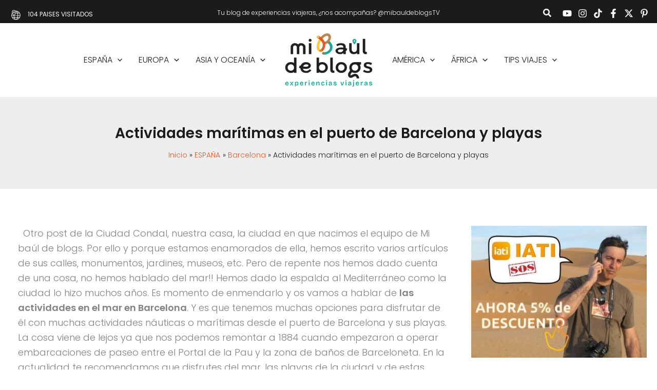

--- FILE ---
content_type: text/html; charset=UTF-8
request_url: https://www.mibauldeblogs.com/actividades-en-el-mar-barcelona/
body_size: 110347
content:
<!DOCTYPE html>
<html lang="es" prefix="og: https://ogp.me/ns#">
<head><meta charset="UTF-8"><script>if(navigator.userAgent.match(/MSIE|Internet Explorer/i)||navigator.userAgent.match(/Trident\/7\..*?rv:11/i)){var href=document.location.href;if(!href.match(/[?&]nowprocket/)){if(href.indexOf("?")==-1){if(href.indexOf("#")==-1){document.location.href=href+"?nowprocket=1"}else{document.location.href=href.replace("#","?nowprocket=1#")}}else{if(href.indexOf("#")==-1){document.location.href=href+"&nowprocket=1"}else{document.location.href=href.replace("#","&nowprocket=1#")}}}}</script><script>(()=>{class RocketLazyLoadScripts{constructor(){this.v="2.0.4",this.userEvents=["keydown","keyup","mousedown","mouseup","mousemove","mouseover","mouseout","touchmove","touchstart","touchend","touchcancel","wheel","click","dblclick","input"],this.attributeEvents=["onblur","onclick","oncontextmenu","ondblclick","onfocus","onmousedown","onmouseenter","onmouseleave","onmousemove","onmouseout","onmouseover","onmouseup","onmousewheel","onscroll","onsubmit"]}async t(){this.i(),this.o(),/iP(ad|hone)/.test(navigator.userAgent)&&this.h(),this.u(),this.l(this),this.m(),this.k(this),this.p(this),this._(),await Promise.all([this.R(),this.L()]),this.lastBreath=Date.now(),this.S(this),this.P(),this.D(),this.O(),this.M(),await this.C(this.delayedScripts.normal),await this.C(this.delayedScripts.defer),await this.C(this.delayedScripts.async),await this.T(),await this.F(),await this.j(),await this.A(),window.dispatchEvent(new Event("rocket-allScriptsLoaded")),this.everythingLoaded=!0,this.lastTouchEnd&&await new Promise(t=>setTimeout(t,500-Date.now()+this.lastTouchEnd)),this.I(),this.H(),this.U(),this.W()}i(){this.CSPIssue=sessionStorage.getItem("rocketCSPIssue"),document.addEventListener("securitypolicyviolation",t=>{this.CSPIssue||"script-src-elem"!==t.violatedDirective||"data"!==t.blockedURI||(this.CSPIssue=!0,sessionStorage.setItem("rocketCSPIssue",!0))},{isRocket:!0})}o(){window.addEventListener("pageshow",t=>{this.persisted=t.persisted,this.realWindowLoadedFired=!0},{isRocket:!0}),window.addEventListener("pagehide",()=>{this.onFirstUserAction=null},{isRocket:!0})}h(){let t;function e(e){t=e}window.addEventListener("touchstart",e,{isRocket:!0}),window.addEventListener("touchend",function i(o){o.changedTouches[0]&&t.changedTouches[0]&&Math.abs(o.changedTouches[0].pageX-t.changedTouches[0].pageX)<10&&Math.abs(o.changedTouches[0].pageY-t.changedTouches[0].pageY)<10&&o.timeStamp-t.timeStamp<200&&(window.removeEventListener("touchstart",e,{isRocket:!0}),window.removeEventListener("touchend",i,{isRocket:!0}),"INPUT"===o.target.tagName&&"text"===o.target.type||(o.target.dispatchEvent(new TouchEvent("touchend",{target:o.target,bubbles:!0})),o.target.dispatchEvent(new MouseEvent("mouseover",{target:o.target,bubbles:!0})),o.target.dispatchEvent(new PointerEvent("click",{target:o.target,bubbles:!0,cancelable:!0,detail:1,clientX:o.changedTouches[0].clientX,clientY:o.changedTouches[0].clientY})),event.preventDefault()))},{isRocket:!0})}q(t){this.userActionTriggered||("mousemove"!==t.type||this.firstMousemoveIgnored?"keyup"===t.type||"mouseover"===t.type||"mouseout"===t.type||(this.userActionTriggered=!0,this.onFirstUserAction&&this.onFirstUserAction()):this.firstMousemoveIgnored=!0),"click"===t.type&&t.preventDefault(),t.stopPropagation(),t.stopImmediatePropagation(),"touchstart"===this.lastEvent&&"touchend"===t.type&&(this.lastTouchEnd=Date.now()),"click"===t.type&&(this.lastTouchEnd=0),this.lastEvent=t.type,t.composedPath&&t.composedPath()[0].getRootNode()instanceof ShadowRoot&&(t.rocketTarget=t.composedPath()[0]),this.savedUserEvents.push(t)}u(){this.savedUserEvents=[],this.userEventHandler=this.q.bind(this),this.userEvents.forEach(t=>window.addEventListener(t,this.userEventHandler,{passive:!1,isRocket:!0})),document.addEventListener("visibilitychange",this.userEventHandler,{isRocket:!0})}U(){this.userEvents.forEach(t=>window.removeEventListener(t,this.userEventHandler,{passive:!1,isRocket:!0})),document.removeEventListener("visibilitychange",this.userEventHandler,{isRocket:!0}),this.savedUserEvents.forEach(t=>{(t.rocketTarget||t.target).dispatchEvent(new window[t.constructor.name](t.type,t))})}m(){const t="return false",e=Array.from(this.attributeEvents,t=>"data-rocket-"+t),i="["+this.attributeEvents.join("],[")+"]",o="[data-rocket-"+this.attributeEvents.join("],[data-rocket-")+"]",s=(e,i,o)=>{o&&o!==t&&(e.setAttribute("data-rocket-"+i,o),e["rocket"+i]=new Function("event",o),e.setAttribute(i,t))};new MutationObserver(t=>{for(const n of t)"attributes"===n.type&&(n.attributeName.startsWith("data-rocket-")||this.everythingLoaded?n.attributeName.startsWith("data-rocket-")&&this.everythingLoaded&&this.N(n.target,n.attributeName.substring(12)):s(n.target,n.attributeName,n.target.getAttribute(n.attributeName))),"childList"===n.type&&n.addedNodes.forEach(t=>{if(t.nodeType===Node.ELEMENT_NODE)if(this.everythingLoaded)for(const i of[t,...t.querySelectorAll(o)])for(const t of i.getAttributeNames())e.includes(t)&&this.N(i,t.substring(12));else for(const e of[t,...t.querySelectorAll(i)])for(const t of e.getAttributeNames())this.attributeEvents.includes(t)&&s(e,t,e.getAttribute(t))})}).observe(document,{subtree:!0,childList:!0,attributeFilter:[...this.attributeEvents,...e]})}I(){this.attributeEvents.forEach(t=>{document.querySelectorAll("[data-rocket-"+t+"]").forEach(e=>{this.N(e,t)})})}N(t,e){const i=t.getAttribute("data-rocket-"+e);i&&(t.setAttribute(e,i),t.removeAttribute("data-rocket-"+e))}k(t){Object.defineProperty(HTMLElement.prototype,"onclick",{get(){return this.rocketonclick||null},set(e){this.rocketonclick=e,this.setAttribute(t.everythingLoaded?"onclick":"data-rocket-onclick","this.rocketonclick(event)")}})}S(t){function e(e,i){let o=e[i];e[i]=null,Object.defineProperty(e,i,{get:()=>o,set(s){t.everythingLoaded?o=s:e["rocket"+i]=o=s}})}e(document,"onreadystatechange"),e(window,"onload"),e(window,"onpageshow");try{Object.defineProperty(document,"readyState",{get:()=>t.rocketReadyState,set(e){t.rocketReadyState=e},configurable:!0}),document.readyState="loading"}catch(t){console.log("WPRocket DJE readyState conflict, bypassing")}}l(t){this.originalAddEventListener=EventTarget.prototype.addEventListener,this.originalRemoveEventListener=EventTarget.prototype.removeEventListener,this.savedEventListeners=[],EventTarget.prototype.addEventListener=function(e,i,o){o&&o.isRocket||!t.B(e,this)&&!t.userEvents.includes(e)||t.B(e,this)&&!t.userActionTriggered||e.startsWith("rocket-")||t.everythingLoaded?t.originalAddEventListener.call(this,e,i,o):(t.savedEventListeners.push({target:this,remove:!1,type:e,func:i,options:o}),"mouseenter"!==e&&"mouseleave"!==e||t.originalAddEventListener.call(this,e,t.savedUserEvents.push,o))},EventTarget.prototype.removeEventListener=function(e,i,o){o&&o.isRocket||!t.B(e,this)&&!t.userEvents.includes(e)||t.B(e,this)&&!t.userActionTriggered||e.startsWith("rocket-")||t.everythingLoaded?t.originalRemoveEventListener.call(this,e,i,o):t.savedEventListeners.push({target:this,remove:!0,type:e,func:i,options:o})}}J(t,e){this.savedEventListeners=this.savedEventListeners.filter(i=>{let o=i.type,s=i.target||window;return e!==o||t!==s||(this.B(o,s)&&(i.type="rocket-"+o),this.$(i),!1)})}H(){EventTarget.prototype.addEventListener=this.originalAddEventListener,EventTarget.prototype.removeEventListener=this.originalRemoveEventListener,this.savedEventListeners.forEach(t=>this.$(t))}$(t){t.remove?this.originalRemoveEventListener.call(t.target,t.type,t.func,t.options):this.originalAddEventListener.call(t.target,t.type,t.func,t.options)}p(t){let e;function i(e){return t.everythingLoaded?e:e.split(" ").map(t=>"load"===t||t.startsWith("load.")?"rocket-jquery-load":t).join(" ")}function o(o){function s(e){const s=o.fn[e];o.fn[e]=o.fn.init.prototype[e]=function(){return this[0]===window&&t.userActionTriggered&&("string"==typeof arguments[0]||arguments[0]instanceof String?arguments[0]=i(arguments[0]):"object"==typeof arguments[0]&&Object.keys(arguments[0]).forEach(t=>{const e=arguments[0][t];delete arguments[0][t],arguments[0][i(t)]=e})),s.apply(this,arguments),this}}if(o&&o.fn&&!t.allJQueries.includes(o)){const e={DOMContentLoaded:[],"rocket-DOMContentLoaded":[]};for(const t in e)document.addEventListener(t,()=>{e[t].forEach(t=>t())},{isRocket:!0});o.fn.ready=o.fn.init.prototype.ready=function(i){function s(){parseInt(o.fn.jquery)>2?setTimeout(()=>i.bind(document)(o)):i.bind(document)(o)}return"function"==typeof i&&(t.realDomReadyFired?!t.userActionTriggered||t.fauxDomReadyFired?s():e["rocket-DOMContentLoaded"].push(s):e.DOMContentLoaded.push(s)),o([])},s("on"),s("one"),s("off"),t.allJQueries.push(o)}e=o}t.allJQueries=[],o(window.jQuery),Object.defineProperty(window,"jQuery",{get:()=>e,set(t){o(t)}})}P(){const t=new Map;document.write=document.writeln=function(e){const i=document.currentScript,o=document.createRange(),s=i.parentElement;let n=t.get(i);void 0===n&&(n=i.nextSibling,t.set(i,n));const c=document.createDocumentFragment();o.setStart(c,0),c.appendChild(o.createContextualFragment(e)),s.insertBefore(c,n)}}async R(){return new Promise(t=>{this.userActionTriggered?t():this.onFirstUserAction=t})}async L(){return new Promise(t=>{document.addEventListener("DOMContentLoaded",()=>{this.realDomReadyFired=!0,t()},{isRocket:!0})})}async j(){return this.realWindowLoadedFired?Promise.resolve():new Promise(t=>{window.addEventListener("load",t,{isRocket:!0})})}M(){this.pendingScripts=[];this.scriptsMutationObserver=new MutationObserver(t=>{for(const e of t)e.addedNodes.forEach(t=>{"SCRIPT"!==t.tagName||t.noModule||t.isWPRocket||this.pendingScripts.push({script:t,promise:new Promise(e=>{const i=()=>{const i=this.pendingScripts.findIndex(e=>e.script===t);i>=0&&this.pendingScripts.splice(i,1),e()};t.addEventListener("load",i,{isRocket:!0}),t.addEventListener("error",i,{isRocket:!0}),setTimeout(i,1e3)})})})}),this.scriptsMutationObserver.observe(document,{childList:!0,subtree:!0})}async F(){await this.X(),this.pendingScripts.length?(await this.pendingScripts[0].promise,await this.F()):this.scriptsMutationObserver.disconnect()}D(){this.delayedScripts={normal:[],async:[],defer:[]},document.querySelectorAll("script[type$=rocketlazyloadscript]").forEach(t=>{t.hasAttribute("data-rocket-src")?t.hasAttribute("async")&&!1!==t.async?this.delayedScripts.async.push(t):t.hasAttribute("defer")&&!1!==t.defer||"module"===t.getAttribute("data-rocket-type")?this.delayedScripts.defer.push(t):this.delayedScripts.normal.push(t):this.delayedScripts.normal.push(t)})}async _(){await this.L();let t=[];document.querySelectorAll("script[type$=rocketlazyloadscript][data-rocket-src]").forEach(e=>{let i=e.getAttribute("data-rocket-src");if(i&&!i.startsWith("data:")){i.startsWith("//")&&(i=location.protocol+i);try{const o=new URL(i).origin;o!==location.origin&&t.push({src:o,crossOrigin:e.crossOrigin||"module"===e.getAttribute("data-rocket-type")})}catch(t){}}}),t=[...new Map(t.map(t=>[JSON.stringify(t),t])).values()],this.Y(t,"preconnect")}async G(t){if(await this.K(),!0!==t.noModule||!("noModule"in HTMLScriptElement.prototype))return new Promise(e=>{let i;function o(){(i||t).setAttribute("data-rocket-status","executed"),e()}try{if(navigator.userAgent.includes("Firefox/")||""===navigator.vendor||this.CSPIssue)i=document.createElement("script"),[...t.attributes].forEach(t=>{let e=t.nodeName;"type"!==e&&("data-rocket-type"===e&&(e="type"),"data-rocket-src"===e&&(e="src"),i.setAttribute(e,t.nodeValue))}),t.text&&(i.text=t.text),t.nonce&&(i.nonce=t.nonce),i.hasAttribute("src")?(i.addEventListener("load",o,{isRocket:!0}),i.addEventListener("error",()=>{i.setAttribute("data-rocket-status","failed-network"),e()},{isRocket:!0}),setTimeout(()=>{i.isConnected||e()},1)):(i.text=t.text,o()),i.isWPRocket=!0,t.parentNode.replaceChild(i,t);else{const i=t.getAttribute("data-rocket-type"),s=t.getAttribute("data-rocket-src");i?(t.type=i,t.removeAttribute("data-rocket-type")):t.removeAttribute("type"),t.addEventListener("load",o,{isRocket:!0}),t.addEventListener("error",i=>{this.CSPIssue&&i.target.src.startsWith("data:")?(console.log("WPRocket: CSP fallback activated"),t.removeAttribute("src"),this.G(t).then(e)):(t.setAttribute("data-rocket-status","failed-network"),e())},{isRocket:!0}),s?(t.fetchPriority="high",t.removeAttribute("data-rocket-src"),t.src=s):t.src="data:text/javascript;base64,"+window.btoa(unescape(encodeURIComponent(t.text)))}}catch(i){t.setAttribute("data-rocket-status","failed-transform"),e()}});t.setAttribute("data-rocket-status","skipped")}async C(t){const e=t.shift();return e?(e.isConnected&&await this.G(e),this.C(t)):Promise.resolve()}O(){this.Y([...this.delayedScripts.normal,...this.delayedScripts.defer,...this.delayedScripts.async],"preload")}Y(t,e){this.trash=this.trash||[];let i=!0;var o=document.createDocumentFragment();t.forEach(t=>{const s=t.getAttribute&&t.getAttribute("data-rocket-src")||t.src;if(s&&!s.startsWith("data:")){const n=document.createElement("link");n.href=s,n.rel=e,"preconnect"!==e&&(n.as="script",n.fetchPriority=i?"high":"low"),t.getAttribute&&"module"===t.getAttribute("data-rocket-type")&&(n.crossOrigin=!0),t.crossOrigin&&(n.crossOrigin=t.crossOrigin),t.integrity&&(n.integrity=t.integrity),t.nonce&&(n.nonce=t.nonce),o.appendChild(n),this.trash.push(n),i=!1}}),document.head.appendChild(o)}W(){this.trash.forEach(t=>t.remove())}async T(){try{document.readyState="interactive"}catch(t){}this.fauxDomReadyFired=!0;try{await this.K(),this.J(document,"readystatechange"),document.dispatchEvent(new Event("rocket-readystatechange")),await this.K(),document.rocketonreadystatechange&&document.rocketonreadystatechange(),await this.K(),this.J(document,"DOMContentLoaded"),document.dispatchEvent(new Event("rocket-DOMContentLoaded")),await this.K(),this.J(window,"DOMContentLoaded"),window.dispatchEvent(new Event("rocket-DOMContentLoaded"))}catch(t){console.error(t)}}async A(){try{document.readyState="complete"}catch(t){}try{await this.K(),this.J(document,"readystatechange"),document.dispatchEvent(new Event("rocket-readystatechange")),await this.K(),document.rocketonreadystatechange&&document.rocketonreadystatechange(),await this.K(),this.J(window,"load"),window.dispatchEvent(new Event("rocket-load")),await this.K(),window.rocketonload&&window.rocketonload(),await this.K(),this.allJQueries.forEach(t=>t(window).trigger("rocket-jquery-load")),await this.K(),this.J(window,"pageshow");const t=new Event("rocket-pageshow");t.persisted=this.persisted,window.dispatchEvent(t),await this.K(),window.rocketonpageshow&&window.rocketonpageshow({persisted:this.persisted})}catch(t){console.error(t)}}async K(){Date.now()-this.lastBreath>45&&(await this.X(),this.lastBreath=Date.now())}async X(){return document.hidden?new Promise(t=>setTimeout(t)):new Promise(t=>requestAnimationFrame(t))}B(t,e){return e===document&&"readystatechange"===t||(e===document&&"DOMContentLoaded"===t||(e===window&&"DOMContentLoaded"===t||(e===window&&"load"===t||e===window&&"pageshow"===t)))}static run(){(new RocketLazyLoadScripts).t()}}RocketLazyLoadScripts.run()})();</script>

<meta name="viewport" content="width=device-width, initial-scale=1">
	<link rel="profile" href="https://gmpg.org/xfn/11"> 
	
<!-- Optimización para motores de búsqueda de Rank Math -  https://rankmath.com/ -->
<title>Actividades en el mar en Barcelona desde el puerto y las playas</title><link rel="preload" href="/wp-content/uploads/2024/08/iconos-personalizados_destino.svg" as="image" fetchpriority="high"><link rel="preload" href="https://www.mibauldeblogs.com/wp-content/uploads/2025/09/Mi-baul-de-blogs-logotipo.png" as="image" fetchpriority="high">
<link data-rocket-preload as="style" href="https://www.mibauldeblogs.com/wp-content/cache/perfmatters/www.mibauldeblogs.com/fonts/e0f552e5147e.google-fonts.min.css" rel="preload">
<link href="https://www.mibauldeblogs.com/wp-content/cache/perfmatters/www.mibauldeblogs.com/fonts/e0f552e5147e.google-fonts.min.css" media="print" onload="this.media=&#039;all&#039;" rel="stylesheet">
<noscript data-wpr-hosted-gf-parameters=""><link rel="stylesheet" href="https://www.mibauldeblogs.com/wp-content/cache/perfmatters/www.mibauldeblogs.com/fonts/e0f552e5147e.google-fonts.min.css"></noscript>
<meta name="description" content="Os explico las actividades náuticas o acuáticas que podéis hacer en el puerto de Barcelona y sus playas. Actividades en el mar en Barcelona"/>
<meta name="robots" content="follow, index, max-snippet:-1, max-video-preview:-1, max-image-preview:large"/>
<link rel="canonical" href="https://www.mibauldeblogs.com/actividades-en-el-mar-barcelona/" />
<meta property="og:locale" content="es_ES" />
<meta property="og:type" content="article" />
<meta property="og:title" content="Actividades en el mar en Barcelona desde el puerto y las playas" />
<meta property="og:description" content="Os explico las actividades náuticas o acuáticas que podéis hacer en el puerto de Barcelona y sus playas. Actividades en el mar en Barcelona" />
<meta property="og:url" content="https://www.mibauldeblogs.com/actividades-en-el-mar-barcelona/" />
<meta property="og:site_name" content="Mi baúl de blogs" />
<meta property="article:publisher" content="https://www.facebook.com/mibauldeblogs" />
<meta property="article:author" content="https://www.facebook.com/mibauldeblogs/" />
<meta property="article:section" content="Barcelona" />
<meta property="og:updated_time" content="2024-10-09T07:11:50+02:00" />
<meta property="og:image" content="https://www.mibauldeblogs.com/wp-content/uploads/2021/11/actividades-en-el-mar-en-barcelona-1-1.jpg" />
<meta property="og:image:secure_url" content="https://www.mibauldeblogs.com/wp-content/uploads/2021/11/actividades-en-el-mar-en-barcelona-1-1.jpg" />
<meta property="og:image:width" content="790" />
<meta property="og:image:height" content="457" />
<meta property="og:image:alt" content="Actividades en el mar en Barcelona" />
<meta property="og:image:type" content="image/jpeg" />
<meta property="article:published_time" content="2021-11-21T11:27:32+01:00" />
<meta property="article:modified_time" content="2024-10-09T07:11:50+02:00" />
<meta name="twitter:card" content="summary_large_image" />
<meta name="twitter:title" content="Actividades en el mar en Barcelona desde el puerto y las playas" />
<meta name="twitter:description" content="Os explico las actividades náuticas o acuáticas que podéis hacer en el puerto de Barcelona y sus playas. Actividades en el mar en Barcelona" />
<meta name="twitter:site" content="@Mibauldeblogs" />
<meta name="twitter:creator" content="@Mibauldeblogs" />
<meta name="twitter:image" content="https://www.mibauldeblogs.com/wp-content/uploads/2021/11/actividades-en-el-mar-en-barcelona-1-1.jpg" />
<script type="application/ld+json" class="rank-math-schema">{"@context":"https://schema.org","@graph":[{"@type":["Person","Organization"],"@id":"https://www.mibauldeblogs.com/#person","name":"Mi ba\u00fal de blogs","sameAs":["https://www.facebook.com/mibauldeblogs","https://twitter.com/Mibauldeblogs"],"logo":{"@type":"ImageObject","@id":"https://www.mibauldeblogs.com/#logo","url":"https://www.mibauldeblogs.com/wp-content/uploads/2024/08/Mi-baul-de-blogs-logotipo-colores.png","contentUrl":"https://www.mibauldeblogs.com/wp-content/uploads/2024/08/Mi-baul-de-blogs-logotipo-colores.png","caption":"Mi ba\u00fal de blogs","inLanguage":"es","width":"842","height":"522"},"image":{"@type":"ImageObject","@id":"https://www.mibauldeblogs.com/#logo","url":"https://www.mibauldeblogs.com/wp-content/uploads/2024/08/Mi-baul-de-blogs-logotipo-colores.png","contentUrl":"https://www.mibauldeblogs.com/wp-content/uploads/2024/08/Mi-baul-de-blogs-logotipo-colores.png","caption":"Mi ba\u00fal de blogs","inLanguage":"es","width":"842","height":"522"}},{"@type":"WebSite","@id":"https://www.mibauldeblogs.com/#website","url":"https://www.mibauldeblogs.com","name":"Mi ba\u00fal de blogs","publisher":{"@id":"https://www.mibauldeblogs.com/#person"},"inLanguage":"es"},{"@type":"ImageObject","@id":"https://www.mibauldeblogs.com/wp-content/uploads/2021/11/actividades-en-el-mar-en-barcelona-1-1.jpg","url":"https://www.mibauldeblogs.com/wp-content/uploads/2021/11/actividades-en-el-mar-en-barcelona-1-1.jpg","width":"790","height":"457","inLanguage":"es"},{"@type":"BreadcrumbList","@id":"https://www.mibauldeblogs.com/actividades-en-el-mar-barcelona/#breadcrumb","itemListElement":[{"@type":"ListItem","position":"1","item":{"@id":"https://www.mibauldeblogs.com","name":"Mi Ba\u00fal de Blogs"}},{"@type":"ListItem","position":"2","item":{"@id":"https://www.mibauldeblogs.com/espana/barcelona/","name":"Barcelona"}},{"@type":"ListItem","position":"3","item":{"@id":"https://www.mibauldeblogs.com/actividades-en-el-mar-barcelona/","name":"Actividades mar\u00edtimas en el puerto de Barcelona y playas"}}]},{"@type":"WebPage","@id":"https://www.mibauldeblogs.com/actividades-en-el-mar-barcelona/#webpage","url":"https://www.mibauldeblogs.com/actividades-en-el-mar-barcelona/","name":"Actividades en el mar en Barcelona desde el puerto y las playas","datePublished":"2021-11-21T11:27:32+01:00","dateModified":"2024-10-09T07:11:50+02:00","isPartOf":{"@id":"https://www.mibauldeblogs.com/#website"},"primaryImageOfPage":{"@id":"https://www.mibauldeblogs.com/wp-content/uploads/2021/11/actividades-en-el-mar-en-barcelona-1-1.jpg"},"inLanguage":"es","breadcrumb":{"@id":"https://www.mibauldeblogs.com/actividades-en-el-mar-barcelona/#breadcrumb"}},{"@type":"Person","@id":"https://www.mibauldeblogs.com/author/hectornavarro/","name":"H\u00e9ctor Navarro","description":"Licenciado en Geograf\u00eda e Historia. Experto profesional en Cultura, Civilizaci\u00f3n y Religi\u00f3n Isl\u00e1mica, Experto Universitario en los Conflictos de Oriente Pr\u00f3ximo. Autor de Mi Ba\u00fal de Blogs. M\u00e1s de 100 pa\u00edses UN visitados.","url":"https://www.mibauldeblogs.com/author/hectornavarro/","image":{"@type":"ImageObject","@id":"https://secure.gravatar.com/avatar/1293b8558fa8e9ce083755761a030dfa1f739b8c2475b4c4da6d1932f53730bd?s=96&amp;d=mm&amp;r=g","url":"https://secure.gravatar.com/avatar/1293b8558fa8e9ce083755761a030dfa1f739b8c2475b4c4da6d1932f53730bd?s=96&amp;d=mm&amp;r=g","caption":"H\u00e9ctor Navarro","inLanguage":"es"},"sameAs":["https://www.mibauldeblogs.com/","https://www.facebook.com/mibauldeblogs/","https://twitter.com/Mibauldeblogs","https://www.linkedin.com/in/hector-navarro-69822860/","https://in.pinterest.com/mibauldeblogs/","https://www.instagram.com/mibauldeblogs/","https://www.youtube.com/@MibauldeblogsTV","https://scholar.google.es/citations?user=WjOFeO4AAAAJ&amp;hl=es"]},{"@type":"BlogPosting","headline":"Actividades en el mar en Barcelona desde el puerto y las playas","keywords":"Actividades en el mar en Barcelona","datePublished":"2021-11-21T11:27:32+01:00","dateModified":"2024-10-09T07:11:50+02:00","articleSection":"Barcelona, ESPA\u00d1A","author":{"@id":"https://www.mibauldeblogs.com/author/hectornavarro/","name":"H\u00e9ctor Navarro"},"publisher":{"@id":"https://www.mibauldeblogs.com/#person"},"description":"Os explico las actividades n\u00e1uticas o acu\u00e1ticas que pod\u00e9is hacer en el puerto de Barcelona y sus playas. Actividades en el mar en Barcelona","name":"Actividades en el mar en Barcelona desde el puerto y las playas","@id":"https://www.mibauldeblogs.com/actividades-en-el-mar-barcelona/#richSnippet","isPartOf":{"@id":"https://www.mibauldeblogs.com/actividades-en-el-mar-barcelona/#webpage"},"image":{"@id":"https://www.mibauldeblogs.com/wp-content/uploads/2021/11/actividades-en-el-mar-en-barcelona-1-1.jpg"},"inLanguage":"es","mainEntityOfPage":{"@id":"https://www.mibauldeblogs.com/actividades-en-el-mar-barcelona/#webpage"}}]}</script>
<!-- /Plugin Rank Math WordPress SEO -->

<link rel='dns-prefetch' href='//challenges.cloudflare.com' />

<link rel='dns-prefetch' href='//use.fontawesome.com' />

<link rel="alternate" type="application/rss+xml" title="Mi baúl de blogs &raquo; Feed" href="https://www.mibauldeblogs.com/feed/" />
<link rel="alternate" type="application/rss+xml" title="Mi baúl de blogs &raquo; Feed de los comentarios" href="https://www.mibauldeblogs.com/comments/feed/" />
<link rel="alternate" type="application/rss+xml" title="Mi baúl de blogs &raquo; Comentario Actividades marítimas en el puerto de Barcelona y playas del feed" href="https://www.mibauldeblogs.com/actividades-en-el-mar-barcelona/feed/" />
<script>function cpLoadCSS(e,t,n){"use strict";var i=window.document.createElement("link"),o=t||window.document.getElementsByTagName("script")[0];return i.rel="stylesheet",i.href=e,i.media="only x",o.parentNode.insertBefore(i,o),setTimeout(function(){i.media=n||"all"}),i}</script><style>.cp-popup-container .cpro-overlay,.cp-popup-container .cp-popup-wrapper{opacity:0;visibility:hidden;display:none}</style><style id='wp-img-auto-sizes-contain-inline-css'>
img:is([sizes=auto i],[sizes^="auto," i]){contain-intrinsic-size:3000px 1500px}
/*# sourceURL=wp-img-auto-sizes-contain-inline-css */
</style>
<link rel='stylesheet' id='wp-block-library-css' href='https://www.mibauldeblogs.com/wp-includes/css/dist/block-library/style.min.css?ver=6.9' media='all' />
<style id='wp-block-button-inline-css'>
.wp-block-button__link{align-content:center;box-sizing:border-box;cursor:pointer;display:inline-block;height:100%;text-align:center;word-break:break-word}.wp-block-button__link.aligncenter{text-align:center}.wp-block-button__link.alignright{text-align:right}:where(.wp-block-button__link){border-radius:9999px;box-shadow:none;padding:calc(.667em + 2px) calc(1.333em + 2px);text-decoration:none}.wp-block-button[style*=text-decoration] .wp-block-button__link{text-decoration:inherit}.wp-block-buttons>.wp-block-button.has-custom-width{max-width:none}.wp-block-buttons>.wp-block-button.has-custom-width .wp-block-button__link{width:100%}.wp-block-buttons>.wp-block-button.has-custom-font-size .wp-block-button__link{font-size:inherit}.wp-block-buttons>.wp-block-button.wp-block-button__width-25{width:calc(25% - var(--wp--style--block-gap, .5em)*.75)}.wp-block-buttons>.wp-block-button.wp-block-button__width-50{width:calc(50% - var(--wp--style--block-gap, .5em)*.5)}.wp-block-buttons>.wp-block-button.wp-block-button__width-75{width:calc(75% - var(--wp--style--block-gap, .5em)*.25)}.wp-block-buttons>.wp-block-button.wp-block-button__width-100{flex-basis:100%;width:100%}.wp-block-buttons.is-vertical>.wp-block-button.wp-block-button__width-25{width:25%}.wp-block-buttons.is-vertical>.wp-block-button.wp-block-button__width-50{width:50%}.wp-block-buttons.is-vertical>.wp-block-button.wp-block-button__width-75{width:75%}.wp-block-button.is-style-squared,.wp-block-button__link.wp-block-button.is-style-squared{border-radius:0}.wp-block-button.no-border-radius,.wp-block-button__link.no-border-radius{border-radius:0!important}:root :where(.wp-block-button .wp-block-button__link.is-style-outline),:root :where(.wp-block-button.is-style-outline>.wp-block-button__link){border:2px solid;padding:.667em 1.333em}:root :where(.wp-block-button .wp-block-button__link.is-style-outline:not(.has-text-color)),:root :where(.wp-block-button.is-style-outline>.wp-block-button__link:not(.has-text-color)){color:currentColor}:root :where(.wp-block-button .wp-block-button__link.is-style-outline:not(.has-background)),:root :where(.wp-block-button.is-style-outline>.wp-block-button__link:not(.has-background)){background-color:initial;background-image:none}
/*# sourceURL=https://www.mibauldeblogs.com/wp-includes/blocks/button/style.min.css */
</style>
<link rel='stylesheet' id='wp-block-cover-css' href='https://www.mibauldeblogs.com/wp-includes/blocks/cover/style.min.css?ver=6.9' media='all' />
<style id='wp-block-gallery-inline-css'>
.blocks-gallery-grid:not(.has-nested-images),.wp-block-gallery:not(.has-nested-images){display:flex;flex-wrap:wrap;list-style-type:none;margin:0;padding:0}.blocks-gallery-grid:not(.has-nested-images) .blocks-gallery-image,.blocks-gallery-grid:not(.has-nested-images) .blocks-gallery-item,.wp-block-gallery:not(.has-nested-images) .blocks-gallery-image,.wp-block-gallery:not(.has-nested-images) .blocks-gallery-item{display:flex;flex-direction:column;flex-grow:1;justify-content:center;margin:0 1em 1em 0;position:relative;width:calc(50% - 1em)}.blocks-gallery-grid:not(.has-nested-images) .blocks-gallery-image:nth-of-type(2n),.blocks-gallery-grid:not(.has-nested-images) .blocks-gallery-item:nth-of-type(2n),.wp-block-gallery:not(.has-nested-images) .blocks-gallery-image:nth-of-type(2n),.wp-block-gallery:not(.has-nested-images) .blocks-gallery-item:nth-of-type(2n){margin-right:0}.blocks-gallery-grid:not(.has-nested-images) .blocks-gallery-image figure,.blocks-gallery-grid:not(.has-nested-images) .blocks-gallery-item figure,.wp-block-gallery:not(.has-nested-images) .blocks-gallery-image figure,.wp-block-gallery:not(.has-nested-images) .blocks-gallery-item figure{align-items:flex-end;display:flex;height:100%;justify-content:flex-start;margin:0}.blocks-gallery-grid:not(.has-nested-images) .blocks-gallery-image img,.blocks-gallery-grid:not(.has-nested-images) .blocks-gallery-item img,.wp-block-gallery:not(.has-nested-images) .blocks-gallery-image img,.wp-block-gallery:not(.has-nested-images) .blocks-gallery-item img{display:block;height:auto;max-width:100%;width:auto}.blocks-gallery-grid:not(.has-nested-images) .blocks-gallery-image figcaption,.blocks-gallery-grid:not(.has-nested-images) .blocks-gallery-item figcaption,.wp-block-gallery:not(.has-nested-images) .blocks-gallery-image figcaption,.wp-block-gallery:not(.has-nested-images) .blocks-gallery-item figcaption{background:linear-gradient(0deg,#000000b3,#0000004d 70%,#0000);bottom:0;box-sizing:border-box;color:#fff;font-size:.8em;margin:0;max-height:100%;overflow:auto;padding:3em .77em .7em;position:absolute;text-align:center;width:100%;z-index:2}.blocks-gallery-grid:not(.has-nested-images) .blocks-gallery-image figcaption img,.blocks-gallery-grid:not(.has-nested-images) .blocks-gallery-item figcaption img,.wp-block-gallery:not(.has-nested-images) .blocks-gallery-image figcaption img,.wp-block-gallery:not(.has-nested-images) .blocks-gallery-item figcaption img{display:inline}.blocks-gallery-grid:not(.has-nested-images) figcaption,.wp-block-gallery:not(.has-nested-images) figcaption{flex-grow:1}.blocks-gallery-grid:not(.has-nested-images).is-cropped .blocks-gallery-image a,.blocks-gallery-grid:not(.has-nested-images).is-cropped .blocks-gallery-image img,.blocks-gallery-grid:not(.has-nested-images).is-cropped .blocks-gallery-item a,.blocks-gallery-grid:not(.has-nested-images).is-cropped .blocks-gallery-item img,.wp-block-gallery:not(.has-nested-images).is-cropped .blocks-gallery-image a,.wp-block-gallery:not(.has-nested-images).is-cropped .blocks-gallery-image img,.wp-block-gallery:not(.has-nested-images).is-cropped .blocks-gallery-item a,.wp-block-gallery:not(.has-nested-images).is-cropped .blocks-gallery-item img{flex:1;height:100%;object-fit:cover;width:100%}.blocks-gallery-grid:not(.has-nested-images).columns-1 .blocks-gallery-image,.blocks-gallery-grid:not(.has-nested-images).columns-1 .blocks-gallery-item,.wp-block-gallery:not(.has-nested-images).columns-1 .blocks-gallery-image,.wp-block-gallery:not(.has-nested-images).columns-1 .blocks-gallery-item{margin-right:0;width:100%}@media (min-width:600px){.blocks-gallery-grid:not(.has-nested-images).columns-3 .blocks-gallery-image,.blocks-gallery-grid:not(.has-nested-images).columns-3 .blocks-gallery-item,.wp-block-gallery:not(.has-nested-images).columns-3 .blocks-gallery-image,.wp-block-gallery:not(.has-nested-images).columns-3 .blocks-gallery-item{margin-right:1em;width:calc(33.33333% - .66667em)}.blocks-gallery-grid:not(.has-nested-images).columns-4 .blocks-gallery-image,.blocks-gallery-grid:not(.has-nested-images).columns-4 .blocks-gallery-item,.wp-block-gallery:not(.has-nested-images).columns-4 .blocks-gallery-image,.wp-block-gallery:not(.has-nested-images).columns-4 .blocks-gallery-item{margin-right:1em;width:calc(25% - .75em)}.blocks-gallery-grid:not(.has-nested-images).columns-5 .blocks-gallery-image,.blocks-gallery-grid:not(.has-nested-images).columns-5 .blocks-gallery-item,.wp-block-gallery:not(.has-nested-images).columns-5 .blocks-gallery-image,.wp-block-gallery:not(.has-nested-images).columns-5 .blocks-gallery-item{margin-right:1em;width:calc(20% - .8em)}.blocks-gallery-grid:not(.has-nested-images).columns-6 .blocks-gallery-image,.blocks-gallery-grid:not(.has-nested-images).columns-6 .blocks-gallery-item,.wp-block-gallery:not(.has-nested-images).columns-6 .blocks-gallery-image,.wp-block-gallery:not(.has-nested-images).columns-6 .blocks-gallery-item{margin-right:1em;width:calc(16.66667% - .83333em)}.blocks-gallery-grid:not(.has-nested-images).columns-7 .blocks-gallery-image,.blocks-gallery-grid:not(.has-nested-images).columns-7 .blocks-gallery-item,.wp-block-gallery:not(.has-nested-images).columns-7 .blocks-gallery-image,.wp-block-gallery:not(.has-nested-images).columns-7 .blocks-gallery-item{margin-right:1em;width:calc(14.28571% - .85714em)}.blocks-gallery-grid:not(.has-nested-images).columns-8 .blocks-gallery-image,.blocks-gallery-grid:not(.has-nested-images).columns-8 .blocks-gallery-item,.wp-block-gallery:not(.has-nested-images).columns-8 .blocks-gallery-image,.wp-block-gallery:not(.has-nested-images).columns-8 .blocks-gallery-item{margin-right:1em;width:calc(12.5% - .875em)}.blocks-gallery-grid:not(.has-nested-images).columns-1 .blocks-gallery-image:nth-of-type(1n),.blocks-gallery-grid:not(.has-nested-images).columns-1 .blocks-gallery-item:nth-of-type(1n),.blocks-gallery-grid:not(.has-nested-images).columns-2 .blocks-gallery-image:nth-of-type(2n),.blocks-gallery-grid:not(.has-nested-images).columns-2 .blocks-gallery-item:nth-of-type(2n),.blocks-gallery-grid:not(.has-nested-images).columns-3 .blocks-gallery-image:nth-of-type(3n),.blocks-gallery-grid:not(.has-nested-images).columns-3 .blocks-gallery-item:nth-of-type(3n),.blocks-gallery-grid:not(.has-nested-images).columns-4 .blocks-gallery-image:nth-of-type(4n),.blocks-gallery-grid:not(.has-nested-images).columns-4 .blocks-gallery-item:nth-of-type(4n),.blocks-gallery-grid:not(.has-nested-images).columns-5 .blocks-gallery-image:nth-of-type(5n),.blocks-gallery-grid:not(.has-nested-images).columns-5 .blocks-gallery-item:nth-of-type(5n),.blocks-gallery-grid:not(.has-nested-images).columns-6 .blocks-gallery-image:nth-of-type(6n),.blocks-gallery-grid:not(.has-nested-images).columns-6 .blocks-gallery-item:nth-of-type(6n),.blocks-gallery-grid:not(.has-nested-images).columns-7 .blocks-gallery-image:nth-of-type(7n),.blocks-gallery-grid:not(.has-nested-images).columns-7 .blocks-gallery-item:nth-of-type(7n),.blocks-gallery-grid:not(.has-nested-images).columns-8 .blocks-gallery-image:nth-of-type(8n),.blocks-gallery-grid:not(.has-nested-images).columns-8 .blocks-gallery-item:nth-of-type(8n),.wp-block-gallery:not(.has-nested-images).columns-1 .blocks-gallery-image:nth-of-type(1n),.wp-block-gallery:not(.has-nested-images).columns-1 .blocks-gallery-item:nth-of-type(1n),.wp-block-gallery:not(.has-nested-images).columns-2 .blocks-gallery-image:nth-of-type(2n),.wp-block-gallery:not(.has-nested-images).columns-2 .blocks-gallery-item:nth-of-type(2n),.wp-block-gallery:not(.has-nested-images).columns-3 .blocks-gallery-image:nth-of-type(3n),.wp-block-gallery:not(.has-nested-images).columns-3 .blocks-gallery-item:nth-of-type(3n),.wp-block-gallery:not(.has-nested-images).columns-4 .blocks-gallery-image:nth-of-type(4n),.wp-block-gallery:not(.has-nested-images).columns-4 .blocks-gallery-item:nth-of-type(4n),.wp-block-gallery:not(.has-nested-images).columns-5 .blocks-gallery-image:nth-of-type(5n),.wp-block-gallery:not(.has-nested-images).columns-5 .blocks-gallery-item:nth-of-type(5n),.wp-block-gallery:not(.has-nested-images).columns-6 .blocks-gallery-image:nth-of-type(6n),.wp-block-gallery:not(.has-nested-images).columns-6 .blocks-gallery-item:nth-of-type(6n),.wp-block-gallery:not(.has-nested-images).columns-7 .blocks-gallery-image:nth-of-type(7n),.wp-block-gallery:not(.has-nested-images).columns-7 .blocks-gallery-item:nth-of-type(7n),.wp-block-gallery:not(.has-nested-images).columns-8 .blocks-gallery-image:nth-of-type(8n),.wp-block-gallery:not(.has-nested-images).columns-8 .blocks-gallery-item:nth-of-type(8n){margin-right:0}}.blocks-gallery-grid:not(.has-nested-images) .blocks-gallery-image:last-child,.blocks-gallery-grid:not(.has-nested-images) .blocks-gallery-item:last-child,.wp-block-gallery:not(.has-nested-images) .blocks-gallery-image:last-child,.wp-block-gallery:not(.has-nested-images) .blocks-gallery-item:last-child{margin-right:0}.blocks-gallery-grid:not(.has-nested-images).alignleft,.blocks-gallery-grid:not(.has-nested-images).alignright,.wp-block-gallery:not(.has-nested-images).alignleft,.wp-block-gallery:not(.has-nested-images).alignright{max-width:420px;width:100%}.blocks-gallery-grid:not(.has-nested-images).aligncenter .blocks-gallery-item figure,.wp-block-gallery:not(.has-nested-images).aligncenter .blocks-gallery-item figure{justify-content:center}.wp-block-gallery:not(.is-cropped) .blocks-gallery-item{align-self:flex-start}figure.wp-block-gallery.has-nested-images{align-items:normal}.wp-block-gallery.has-nested-images figure.wp-block-image:not(#individual-image){margin:0;width:calc(50% - var(--wp--style--unstable-gallery-gap, 16px)/2)}.wp-block-gallery.has-nested-images figure.wp-block-image{box-sizing:border-box;display:flex;flex-direction:column;flex-grow:1;justify-content:center;max-width:100%;position:relative}.wp-block-gallery.has-nested-images figure.wp-block-image>a,.wp-block-gallery.has-nested-images figure.wp-block-image>div{flex-direction:column;flex-grow:1;margin:0}.wp-block-gallery.has-nested-images figure.wp-block-image img{display:block;height:auto;max-width:100%!important;width:auto}.wp-block-gallery.has-nested-images figure.wp-block-image figcaption,.wp-block-gallery.has-nested-images figure.wp-block-image:has(figcaption):before{bottom:0;left:0;max-height:100%;position:absolute;right:0}.wp-block-gallery.has-nested-images figure.wp-block-image:has(figcaption):before{backdrop-filter:blur(3px);content:"";height:100%;-webkit-mask-image:linear-gradient(0deg,#000 20%,#0000);mask-image:linear-gradient(0deg,#000 20%,#0000);max-height:40%;pointer-events:none}.wp-block-gallery.has-nested-images figure.wp-block-image figcaption{box-sizing:border-box;color:#fff;font-size:13px;margin:0;overflow:auto;padding:1em;text-align:center;text-shadow:0 0 1.5px #000}.wp-block-gallery.has-nested-images figure.wp-block-image figcaption::-webkit-scrollbar{height:12px;width:12px}.wp-block-gallery.has-nested-images figure.wp-block-image figcaption::-webkit-scrollbar-track{background-color:initial}.wp-block-gallery.has-nested-images figure.wp-block-image figcaption::-webkit-scrollbar-thumb{background-clip:padding-box;background-color:initial;border:3px solid #0000;border-radius:8px}.wp-block-gallery.has-nested-images figure.wp-block-image figcaption:focus-within::-webkit-scrollbar-thumb,.wp-block-gallery.has-nested-images figure.wp-block-image figcaption:focus::-webkit-scrollbar-thumb,.wp-block-gallery.has-nested-images figure.wp-block-image figcaption:hover::-webkit-scrollbar-thumb{background-color:#fffc}.wp-block-gallery.has-nested-images figure.wp-block-image figcaption{scrollbar-color:#0000 #0000;scrollbar-gutter:stable both-edges;scrollbar-width:thin}.wp-block-gallery.has-nested-images figure.wp-block-image figcaption:focus,.wp-block-gallery.has-nested-images figure.wp-block-image figcaption:focus-within,.wp-block-gallery.has-nested-images figure.wp-block-image figcaption:hover{scrollbar-color:#fffc #0000}.wp-block-gallery.has-nested-images figure.wp-block-image figcaption{will-change:transform}@media (hover:none){.wp-block-gallery.has-nested-images figure.wp-block-image figcaption{scrollbar-color:#fffc #0000}}.wp-block-gallery.has-nested-images figure.wp-block-image figcaption{background:linear-gradient(0deg,#0006,#0000)}.wp-block-gallery.has-nested-images figure.wp-block-image figcaption img{display:inline}.wp-block-gallery.has-nested-images figure.wp-block-image figcaption a{color:inherit}.wp-block-gallery.has-nested-images figure.wp-block-image.has-custom-border img{box-sizing:border-box}.wp-block-gallery.has-nested-images figure.wp-block-image.has-custom-border>a,.wp-block-gallery.has-nested-images figure.wp-block-image.has-custom-border>div,.wp-block-gallery.has-nested-images figure.wp-block-image.is-style-rounded>a,.wp-block-gallery.has-nested-images figure.wp-block-image.is-style-rounded>div{flex:1 1 auto}.wp-block-gallery.has-nested-images figure.wp-block-image.has-custom-border figcaption,.wp-block-gallery.has-nested-images figure.wp-block-image.is-style-rounded figcaption{background:none;color:inherit;flex:initial;margin:0;padding:10px 10px 9px;position:relative;text-shadow:none}.wp-block-gallery.has-nested-images figure.wp-block-image.has-custom-border:before,.wp-block-gallery.has-nested-images figure.wp-block-image.is-style-rounded:before{content:none}.wp-block-gallery.has-nested-images figcaption{flex-basis:100%;flex-grow:1;text-align:center}.wp-block-gallery.has-nested-images:not(.is-cropped) figure.wp-block-image:not(#individual-image){margin-bottom:auto;margin-top:0}.wp-block-gallery.has-nested-images.is-cropped figure.wp-block-image:not(#individual-image){align-self:inherit}.wp-block-gallery.has-nested-images.is-cropped figure.wp-block-image:not(#individual-image)>a,.wp-block-gallery.has-nested-images.is-cropped figure.wp-block-image:not(#individual-image)>div:not(.components-drop-zone){display:flex}.wp-block-gallery.has-nested-images.is-cropped figure.wp-block-image:not(#individual-image) a,.wp-block-gallery.has-nested-images.is-cropped figure.wp-block-image:not(#individual-image) img{flex:1 0 0%;height:100%;object-fit:cover;width:100%}.wp-block-gallery.has-nested-images.columns-1 figure.wp-block-image:not(#individual-image){width:100%}@media (min-width:600px){.wp-block-gallery.has-nested-images.columns-3 figure.wp-block-image:not(#individual-image){width:calc(33.33333% - var(--wp--style--unstable-gallery-gap, 16px)*.66667)}.wp-block-gallery.has-nested-images.columns-4 figure.wp-block-image:not(#individual-image){width:calc(25% - var(--wp--style--unstable-gallery-gap, 16px)*.75)}.wp-block-gallery.has-nested-images.columns-5 figure.wp-block-image:not(#individual-image){width:calc(20% - var(--wp--style--unstable-gallery-gap, 16px)*.8)}.wp-block-gallery.has-nested-images.columns-6 figure.wp-block-image:not(#individual-image){width:calc(16.66667% - var(--wp--style--unstable-gallery-gap, 16px)*.83333)}.wp-block-gallery.has-nested-images.columns-7 figure.wp-block-image:not(#individual-image){width:calc(14.28571% - var(--wp--style--unstable-gallery-gap, 16px)*.85714)}.wp-block-gallery.has-nested-images.columns-8 figure.wp-block-image:not(#individual-image){width:calc(12.5% - var(--wp--style--unstable-gallery-gap, 16px)*.875)}.wp-block-gallery.has-nested-images.columns-default figure.wp-block-image:not(#individual-image){width:calc(33.33% - var(--wp--style--unstable-gallery-gap, 16px)*.66667)}.wp-block-gallery.has-nested-images.columns-default figure.wp-block-image:not(#individual-image):first-child:nth-last-child(2),.wp-block-gallery.has-nested-images.columns-default figure.wp-block-image:not(#individual-image):first-child:nth-last-child(2)~figure.wp-block-image:not(#individual-image){width:calc(50% - var(--wp--style--unstable-gallery-gap, 16px)*.5)}.wp-block-gallery.has-nested-images.columns-default figure.wp-block-image:not(#individual-image):first-child:last-child{width:100%}}.wp-block-gallery.has-nested-images.alignleft,.wp-block-gallery.has-nested-images.alignright{max-width:420px;width:100%}.wp-block-gallery.has-nested-images.aligncenter{justify-content:center}
/*# sourceURL=https://www.mibauldeblogs.com/wp-includes/blocks/gallery/style.min.css */
</style>
<style id='wp-block-heading-inline-css'>
h1:where(.wp-block-heading).has-background,h2:where(.wp-block-heading).has-background,h3:where(.wp-block-heading).has-background,h4:where(.wp-block-heading).has-background,h5:where(.wp-block-heading).has-background,h6:where(.wp-block-heading).has-background{padding:1.25em 2.375em}h1.has-text-align-left[style*=writing-mode]:where([style*=vertical-lr]),h1.has-text-align-right[style*=writing-mode]:where([style*=vertical-rl]),h2.has-text-align-left[style*=writing-mode]:where([style*=vertical-lr]),h2.has-text-align-right[style*=writing-mode]:where([style*=vertical-rl]),h3.has-text-align-left[style*=writing-mode]:where([style*=vertical-lr]),h3.has-text-align-right[style*=writing-mode]:where([style*=vertical-rl]),h4.has-text-align-left[style*=writing-mode]:where([style*=vertical-lr]),h4.has-text-align-right[style*=writing-mode]:where([style*=vertical-rl]),h5.has-text-align-left[style*=writing-mode]:where([style*=vertical-lr]),h5.has-text-align-right[style*=writing-mode]:where([style*=vertical-rl]),h6.has-text-align-left[style*=writing-mode]:where([style*=vertical-lr]),h6.has-text-align-right[style*=writing-mode]:where([style*=vertical-rl]){rotate:180deg}
/*# sourceURL=https://www.mibauldeblogs.com/wp-includes/blocks/heading/style.min.css */
</style>
<style id='wp-block-image-inline-css'>
.wp-block-image>a,.wp-block-image>figure>a{display:inline-block}.wp-block-image img{box-sizing:border-box;height:auto;max-width:100%;vertical-align:bottom}@media not (prefers-reduced-motion){.wp-block-image img.hide{visibility:hidden}.wp-block-image img.show{animation:show-content-image .4s}}.wp-block-image[style*=border-radius] img,.wp-block-image[style*=border-radius]>a{border-radius:inherit}.wp-block-image.has-custom-border img{box-sizing:border-box}.wp-block-image.aligncenter{text-align:center}.wp-block-image.alignfull>a,.wp-block-image.alignwide>a{width:100%}.wp-block-image.alignfull img,.wp-block-image.alignwide img{height:auto;width:100%}.wp-block-image .aligncenter,.wp-block-image .alignleft,.wp-block-image .alignright,.wp-block-image.aligncenter,.wp-block-image.alignleft,.wp-block-image.alignright{display:table}.wp-block-image .aligncenter>figcaption,.wp-block-image .alignleft>figcaption,.wp-block-image .alignright>figcaption,.wp-block-image.aligncenter>figcaption,.wp-block-image.alignleft>figcaption,.wp-block-image.alignright>figcaption{caption-side:bottom;display:table-caption}.wp-block-image .alignleft{float:left;margin:.5em 1em .5em 0}.wp-block-image .alignright{float:right;margin:.5em 0 .5em 1em}.wp-block-image .aligncenter{margin-left:auto;margin-right:auto}.wp-block-image :where(figcaption){margin-bottom:1em;margin-top:.5em}.wp-block-image.is-style-circle-mask img{border-radius:9999px}@supports ((-webkit-mask-image:none) or (mask-image:none)) or (-webkit-mask-image:none){.wp-block-image.is-style-circle-mask img{border-radius:0;-webkit-mask-image:url('data:image/svg+xml;utf8,<svg viewBox="0 0 100 100" xmlns="http://www.w3.org/2000/svg"><circle cx="50" cy="50" r="50"/></svg>');mask-image:url('data:image/svg+xml;utf8,<svg viewBox="0 0 100 100" xmlns="http://www.w3.org/2000/svg"><circle cx="50" cy="50" r="50"/></svg>');mask-mode:alpha;-webkit-mask-position:center;mask-position:center;-webkit-mask-repeat:no-repeat;mask-repeat:no-repeat;-webkit-mask-size:contain;mask-size:contain}}:root :where(.wp-block-image.is-style-rounded img,.wp-block-image .is-style-rounded img){border-radius:9999px}.wp-block-image figure{margin:0}.wp-lightbox-container{display:flex;flex-direction:column;position:relative}.wp-lightbox-container img{cursor:zoom-in}.wp-lightbox-container img:hover+button{opacity:1}.wp-lightbox-container button{align-items:center;backdrop-filter:blur(16px) saturate(180%);background-color:#5a5a5a40;border:none;border-radius:4px;cursor:zoom-in;display:flex;height:20px;justify-content:center;opacity:0;padding:0;position:absolute;right:16px;text-align:center;top:16px;width:20px;z-index:100}@media not (prefers-reduced-motion){.wp-lightbox-container button{transition:opacity .2s ease}}.wp-lightbox-container button:focus-visible{outline:3px auto #5a5a5a40;outline:3px auto -webkit-focus-ring-color;outline-offset:3px}.wp-lightbox-container button:hover{cursor:pointer;opacity:1}.wp-lightbox-container button:focus{opacity:1}.wp-lightbox-container button:focus,.wp-lightbox-container button:hover,.wp-lightbox-container button:not(:hover):not(:active):not(.has-background){background-color:#5a5a5a40;border:none}.wp-lightbox-overlay{box-sizing:border-box;cursor:zoom-out;height:100vh;left:0;overflow:hidden;position:fixed;top:0;visibility:hidden;width:100%;z-index:100000}.wp-lightbox-overlay .close-button{align-items:center;cursor:pointer;display:flex;justify-content:center;min-height:40px;min-width:40px;padding:0;position:absolute;right:calc(env(safe-area-inset-right) + 16px);top:calc(env(safe-area-inset-top) + 16px);z-index:5000000}.wp-lightbox-overlay .close-button:focus,.wp-lightbox-overlay .close-button:hover,.wp-lightbox-overlay .close-button:not(:hover):not(:active):not(.has-background){background:none;border:none}.wp-lightbox-overlay .lightbox-image-container{height:var(--wp--lightbox-container-height);left:50%;overflow:hidden;position:absolute;top:50%;transform:translate(-50%,-50%);transform-origin:top left;width:var(--wp--lightbox-container-width);z-index:9999999999}.wp-lightbox-overlay .wp-block-image{align-items:center;box-sizing:border-box;display:flex;height:100%;justify-content:center;margin:0;position:relative;transform-origin:0 0;width:100%;z-index:3000000}.wp-lightbox-overlay .wp-block-image img{height:var(--wp--lightbox-image-height);min-height:var(--wp--lightbox-image-height);min-width:var(--wp--lightbox-image-width);width:var(--wp--lightbox-image-width)}.wp-lightbox-overlay .wp-block-image figcaption{display:none}.wp-lightbox-overlay button{background:none;border:none}.wp-lightbox-overlay .scrim{background-color:#fff;height:100%;opacity:.9;position:absolute;width:100%;z-index:2000000}.wp-lightbox-overlay.active{visibility:visible}@media not (prefers-reduced-motion){.wp-lightbox-overlay.active{animation:turn-on-visibility .25s both}.wp-lightbox-overlay.active img{animation:turn-on-visibility .35s both}.wp-lightbox-overlay.show-closing-animation:not(.active){animation:turn-off-visibility .35s both}.wp-lightbox-overlay.show-closing-animation:not(.active) img{animation:turn-off-visibility .25s both}.wp-lightbox-overlay.zoom.active{animation:none;opacity:1;visibility:visible}.wp-lightbox-overlay.zoom.active .lightbox-image-container{animation:lightbox-zoom-in .4s}.wp-lightbox-overlay.zoom.active .lightbox-image-container img{animation:none}.wp-lightbox-overlay.zoom.active .scrim{animation:turn-on-visibility .4s forwards}.wp-lightbox-overlay.zoom.show-closing-animation:not(.active){animation:none}.wp-lightbox-overlay.zoom.show-closing-animation:not(.active) .lightbox-image-container{animation:lightbox-zoom-out .4s}.wp-lightbox-overlay.zoom.show-closing-animation:not(.active) .lightbox-image-container img{animation:none}.wp-lightbox-overlay.zoom.show-closing-animation:not(.active) .scrim{animation:turn-off-visibility .4s forwards}}@keyframes show-content-image{0%{visibility:hidden}99%{visibility:hidden}to{visibility:visible}}@keyframes turn-on-visibility{0%{opacity:0}to{opacity:1}}@keyframes turn-off-visibility{0%{opacity:1;visibility:visible}99%{opacity:0;visibility:visible}to{opacity:0;visibility:hidden}}@keyframes lightbox-zoom-in{0%{transform:translate(calc((-100vw + var(--wp--lightbox-scrollbar-width))/2 + var(--wp--lightbox-initial-left-position)),calc(-50vh + var(--wp--lightbox-initial-top-position))) scale(var(--wp--lightbox-scale))}to{transform:translate(-50%,-50%) scale(1)}}@keyframes lightbox-zoom-out{0%{transform:translate(-50%,-50%) scale(1);visibility:visible}99%{visibility:visible}to{transform:translate(calc((-100vw + var(--wp--lightbox-scrollbar-width))/2 + var(--wp--lightbox-initial-left-position)),calc(-50vh + var(--wp--lightbox-initial-top-position))) scale(var(--wp--lightbox-scale));visibility:hidden}}
/*# sourceURL=https://www.mibauldeblogs.com/wp-includes/blocks/image/style.min.css */
</style>
<style id='wp-block-post-author-biography-inline-css'>
.wp-block-post-author-biography{box-sizing:border-box}
/*# sourceURL=https://www.mibauldeblogs.com/wp-includes/blocks/post-author-biography/style.min.css */
</style>
<style id='wp-block-post-author-name-inline-css'>
.wp-block-post-author-name{box-sizing:border-box}
/*# sourceURL=https://www.mibauldeblogs.com/wp-includes/blocks/post-author-name/style.min.css */
</style>
<style id='wp-block-buttons-inline-css'>
.wp-block-buttons{box-sizing:border-box}.wp-block-buttons.is-vertical{flex-direction:column}.wp-block-buttons.is-vertical>.wp-block-button:last-child{margin-bottom:0}.wp-block-buttons>.wp-block-button{display:inline-block;margin:0}.wp-block-buttons.is-content-justification-left{justify-content:flex-start}.wp-block-buttons.is-content-justification-left.is-vertical{align-items:flex-start}.wp-block-buttons.is-content-justification-center{justify-content:center}.wp-block-buttons.is-content-justification-center.is-vertical{align-items:center}.wp-block-buttons.is-content-justification-right{justify-content:flex-end}.wp-block-buttons.is-content-justification-right.is-vertical{align-items:flex-end}.wp-block-buttons.is-content-justification-space-between{justify-content:space-between}.wp-block-buttons.aligncenter{text-align:center}.wp-block-buttons:not(.is-content-justification-space-between,.is-content-justification-right,.is-content-justification-left,.is-content-justification-center) .wp-block-button.aligncenter{margin-left:auto;margin-right:auto;width:100%}.wp-block-buttons[style*=text-decoration] .wp-block-button,.wp-block-buttons[style*=text-decoration] .wp-block-button__link{text-decoration:inherit}.wp-block-buttons.has-custom-font-size .wp-block-button__link{font-size:inherit}.wp-block-buttons .wp-block-button__link{width:100%}.wp-block-button.aligncenter{text-align:center}
/*# sourceURL=https://www.mibauldeblogs.com/wp-includes/blocks/buttons/style.min.css */
</style>
<style id='wp-block-details-inline-css'>
.wp-block-details{box-sizing:border-box}.wp-block-details summary{cursor:pointer}
/*# sourceURL=https://www.mibauldeblogs.com/wp-includes/blocks/details/style.min.css */
</style>
<style id='wp-block-group-inline-css'>
.wp-block-group{box-sizing:border-box}:where(.wp-block-group.wp-block-group-is-layout-constrained){position:relative}
/*# sourceURL=https://www.mibauldeblogs.com/wp-includes/blocks/group/style.min.css */
</style>
<style id='wp-block-paragraph-inline-css'>
.is-small-text{font-size:.875em}.is-regular-text{font-size:1em}.is-large-text{font-size:2.25em}.is-larger-text{font-size:3em}.has-drop-cap:not(:focus):first-letter{float:left;font-size:8.4em;font-style:normal;font-weight:100;line-height:.68;margin:.05em .1em 0 0;text-transform:uppercase}body.rtl .has-drop-cap:not(:focus):first-letter{float:none;margin-left:.1em}p.has-drop-cap.has-background{overflow:hidden}:root :where(p.has-background){padding:1.25em 2.375em}:where(p.has-text-color:not(.has-link-color)) a{color:inherit}p.has-text-align-left[style*="writing-mode:vertical-lr"],p.has-text-align-right[style*="writing-mode:vertical-rl"]{rotate:180deg}
/*# sourceURL=https://www.mibauldeblogs.com/wp-includes/blocks/paragraph/style.min.css */
</style>
<style id='wp-block-separator-inline-css'>
@charset "UTF-8";.wp-block-separator{border:none;border-top:2px solid}:root :where(.wp-block-separator.is-style-dots){height:auto;line-height:1;text-align:center}:root :where(.wp-block-separator.is-style-dots):before{color:currentColor;content:"···";font-family:serif;font-size:1.5em;letter-spacing:2em;padding-left:2em}.wp-block-separator.is-style-dots{background:none!important;border:none!important}
/*# sourceURL=https://www.mibauldeblogs.com/wp-includes/blocks/separator/style.min.css */
</style>
<style id='wp-block-spacer-inline-css'>
.wp-block-spacer{clear:both}
/*# sourceURL=https://www.mibauldeblogs.com/wp-includes/blocks/spacer/style.min.css */
</style>
<style id='global-styles-inline-css'>
:root{--wp--preset--aspect-ratio--square: 1;--wp--preset--aspect-ratio--4-3: 4/3;--wp--preset--aspect-ratio--3-4: 3/4;--wp--preset--aspect-ratio--3-2: 3/2;--wp--preset--aspect-ratio--2-3: 2/3;--wp--preset--aspect-ratio--16-9: 16/9;--wp--preset--aspect-ratio--9-16: 9/16;--wp--preset--color--black: #000000;--wp--preset--color--cyan-bluish-gray: #abb8c3;--wp--preset--color--white: #ffffff;--wp--preset--color--pale-pink: #f78da7;--wp--preset--color--vivid-red: #cf2e2e;--wp--preset--color--luminous-vivid-orange: #ff6900;--wp--preset--color--luminous-vivid-amber: #fcb900;--wp--preset--color--light-green-cyan: #7bdcb5;--wp--preset--color--vivid-green-cyan: #00d084;--wp--preset--color--pale-cyan-blue: #8ed1fc;--wp--preset--color--vivid-cyan-blue: #0693e3;--wp--preset--color--vivid-purple: #9b51e0;--wp--preset--color--ast-global-color-0: var(--ast-global-color-0);--wp--preset--color--ast-global-color-1: var(--ast-global-color-1);--wp--preset--color--ast-global-color-2: var(--ast-global-color-2);--wp--preset--color--ast-global-color-3: var(--ast-global-color-3);--wp--preset--color--ast-global-color-4: var(--ast-global-color-4);--wp--preset--color--ast-global-color-5: var(--ast-global-color-5);--wp--preset--color--ast-global-color-6: var(--ast-global-color-6);--wp--preset--color--ast-global-color-7: var(--ast-global-color-7);--wp--preset--color--ast-global-color-8: var(--ast-global-color-8);--wp--preset--gradient--vivid-cyan-blue-to-vivid-purple: linear-gradient(135deg,rgb(6,147,227) 0%,rgb(155,81,224) 100%);--wp--preset--gradient--light-green-cyan-to-vivid-green-cyan: linear-gradient(135deg,rgb(122,220,180) 0%,rgb(0,208,130) 100%);--wp--preset--gradient--luminous-vivid-amber-to-luminous-vivid-orange: linear-gradient(135deg,rgb(252,185,0) 0%,rgb(255,105,0) 100%);--wp--preset--gradient--luminous-vivid-orange-to-vivid-red: linear-gradient(135deg,rgb(255,105,0) 0%,rgb(207,46,46) 100%);--wp--preset--gradient--very-light-gray-to-cyan-bluish-gray: linear-gradient(135deg,rgb(238,238,238) 0%,rgb(169,184,195) 100%);--wp--preset--gradient--cool-to-warm-spectrum: linear-gradient(135deg,rgb(74,234,220) 0%,rgb(151,120,209) 20%,rgb(207,42,186) 40%,rgb(238,44,130) 60%,rgb(251,105,98) 80%,rgb(254,248,76) 100%);--wp--preset--gradient--blush-light-purple: linear-gradient(135deg,rgb(255,206,236) 0%,rgb(152,150,240) 100%);--wp--preset--gradient--blush-bordeaux: linear-gradient(135deg,rgb(254,205,165) 0%,rgb(254,45,45) 50%,rgb(107,0,62) 100%);--wp--preset--gradient--luminous-dusk: linear-gradient(135deg,rgb(255,203,112) 0%,rgb(199,81,192) 50%,rgb(65,88,208) 100%);--wp--preset--gradient--pale-ocean: linear-gradient(135deg,rgb(255,245,203) 0%,rgb(182,227,212) 50%,rgb(51,167,181) 100%);--wp--preset--gradient--electric-grass: linear-gradient(135deg,rgb(202,248,128) 0%,rgb(113,206,126) 100%);--wp--preset--gradient--midnight: linear-gradient(135deg,rgb(2,3,129) 0%,rgb(40,116,252) 100%);--wp--preset--font-size--small: 13px;--wp--preset--font-size--medium: 20px;--wp--preset--font-size--large: 36px;--wp--preset--font-size--x-large: 42px;--wp--preset--spacing--20: 0.44rem;--wp--preset--spacing--30: 0.67rem;--wp--preset--spacing--40: 1rem;--wp--preset--spacing--50: 1.5rem;--wp--preset--spacing--60: 2.25rem;--wp--preset--spacing--70: 3.38rem;--wp--preset--spacing--80: 5.06rem;--wp--preset--shadow--natural: 6px 6px 9px rgba(0, 0, 0, 0.2);--wp--preset--shadow--deep: 12px 12px 50px rgba(0, 0, 0, 0.4);--wp--preset--shadow--sharp: 6px 6px 0px rgba(0, 0, 0, 0.2);--wp--preset--shadow--outlined: 6px 6px 0px -3px rgb(255, 255, 255), 6px 6px rgb(0, 0, 0);--wp--preset--shadow--crisp: 6px 6px 0px rgb(0, 0, 0);}:root { --wp--style--global--content-size: var(--wp--custom--ast-content-width-size);--wp--style--global--wide-size: var(--wp--custom--ast-wide-width-size); }:where(body) { margin: 0; }.wp-site-blocks > .alignleft { float: left; margin-right: 2em; }.wp-site-blocks > .alignright { float: right; margin-left: 2em; }.wp-site-blocks > .aligncenter { justify-content: center; margin-left: auto; margin-right: auto; }:where(.wp-site-blocks) > * { margin-block-start: 24px; margin-block-end: 0; }:where(.wp-site-blocks) > :first-child { margin-block-start: 0; }:where(.wp-site-blocks) > :last-child { margin-block-end: 0; }:root { --wp--style--block-gap: 24px; }:root :where(.is-layout-flow) > :first-child{margin-block-start: 0;}:root :where(.is-layout-flow) > :last-child{margin-block-end: 0;}:root :where(.is-layout-flow) > *{margin-block-start: 24px;margin-block-end: 0;}:root :where(.is-layout-constrained) > :first-child{margin-block-start: 0;}:root :where(.is-layout-constrained) > :last-child{margin-block-end: 0;}:root :where(.is-layout-constrained) > *{margin-block-start: 24px;margin-block-end: 0;}:root :where(.is-layout-flex){gap: 24px;}:root :where(.is-layout-grid){gap: 24px;}.is-layout-flow > .alignleft{float: left;margin-inline-start: 0;margin-inline-end: 2em;}.is-layout-flow > .alignright{float: right;margin-inline-start: 2em;margin-inline-end: 0;}.is-layout-flow > .aligncenter{margin-left: auto !important;margin-right: auto !important;}.is-layout-constrained > .alignleft{float: left;margin-inline-start: 0;margin-inline-end: 2em;}.is-layout-constrained > .alignright{float: right;margin-inline-start: 2em;margin-inline-end: 0;}.is-layout-constrained > .aligncenter{margin-left: auto !important;margin-right: auto !important;}.is-layout-constrained > :where(:not(.alignleft):not(.alignright):not(.alignfull)){max-width: var(--wp--style--global--content-size);margin-left: auto !important;margin-right: auto !important;}.is-layout-constrained > .alignwide{max-width: var(--wp--style--global--wide-size);}body .is-layout-flex{display: flex;}.is-layout-flex{flex-wrap: wrap;align-items: center;}.is-layout-flex > :is(*, div){margin: 0;}body .is-layout-grid{display: grid;}.is-layout-grid > :is(*, div){margin: 0;}body{padding-top: 0px;padding-right: 0px;padding-bottom: 0px;padding-left: 0px;}a:where(:not(.wp-element-button)){text-decoration: none;}:root :where(.wp-element-button, .wp-block-button__link){background-color: #32373c;border-width: 0;color: #fff;font-family: inherit;font-size: inherit;font-style: inherit;font-weight: inherit;letter-spacing: inherit;line-height: inherit;padding-top: calc(0.667em + 2px);padding-right: calc(1.333em + 2px);padding-bottom: calc(0.667em + 2px);padding-left: calc(1.333em + 2px);text-decoration: none;text-transform: inherit;}.has-black-color{color: var(--wp--preset--color--black) !important;}.has-cyan-bluish-gray-color{color: var(--wp--preset--color--cyan-bluish-gray) !important;}.has-white-color{color: var(--wp--preset--color--white) !important;}.has-pale-pink-color{color: var(--wp--preset--color--pale-pink) !important;}.has-vivid-red-color{color: var(--wp--preset--color--vivid-red) !important;}.has-luminous-vivid-orange-color{color: var(--wp--preset--color--luminous-vivid-orange) !important;}.has-luminous-vivid-amber-color{color: var(--wp--preset--color--luminous-vivid-amber) !important;}.has-light-green-cyan-color{color: var(--wp--preset--color--light-green-cyan) !important;}.has-vivid-green-cyan-color{color: var(--wp--preset--color--vivid-green-cyan) !important;}.has-pale-cyan-blue-color{color: var(--wp--preset--color--pale-cyan-blue) !important;}.has-vivid-cyan-blue-color{color: var(--wp--preset--color--vivid-cyan-blue) !important;}.has-vivid-purple-color{color: var(--wp--preset--color--vivid-purple) !important;}.has-ast-global-color-0-color{color: var(--wp--preset--color--ast-global-color-0) !important;}.has-ast-global-color-1-color{color: var(--wp--preset--color--ast-global-color-1) !important;}.has-ast-global-color-2-color{color: var(--wp--preset--color--ast-global-color-2) !important;}.has-ast-global-color-3-color{color: var(--wp--preset--color--ast-global-color-3) !important;}.has-ast-global-color-4-color{color: var(--wp--preset--color--ast-global-color-4) !important;}.has-ast-global-color-5-color{color: var(--wp--preset--color--ast-global-color-5) !important;}.has-ast-global-color-6-color{color: var(--wp--preset--color--ast-global-color-6) !important;}.has-ast-global-color-7-color{color: var(--wp--preset--color--ast-global-color-7) !important;}.has-ast-global-color-8-color{color: var(--wp--preset--color--ast-global-color-8) !important;}.has-black-background-color{background-color: var(--wp--preset--color--black) !important;}.has-cyan-bluish-gray-background-color{background-color: var(--wp--preset--color--cyan-bluish-gray) !important;}.has-white-background-color{background-color: var(--wp--preset--color--white) !important;}.has-pale-pink-background-color{background-color: var(--wp--preset--color--pale-pink) !important;}.has-vivid-red-background-color{background-color: var(--wp--preset--color--vivid-red) !important;}.has-luminous-vivid-orange-background-color{background-color: var(--wp--preset--color--luminous-vivid-orange) !important;}.has-luminous-vivid-amber-background-color{background-color: var(--wp--preset--color--luminous-vivid-amber) !important;}.has-light-green-cyan-background-color{background-color: var(--wp--preset--color--light-green-cyan) !important;}.has-vivid-green-cyan-background-color{background-color: var(--wp--preset--color--vivid-green-cyan) !important;}.has-pale-cyan-blue-background-color{background-color: var(--wp--preset--color--pale-cyan-blue) !important;}.has-vivid-cyan-blue-background-color{background-color: var(--wp--preset--color--vivid-cyan-blue) !important;}.has-vivid-purple-background-color{background-color: var(--wp--preset--color--vivid-purple) !important;}.has-ast-global-color-0-background-color{background-color: var(--wp--preset--color--ast-global-color-0) !important;}.has-ast-global-color-1-background-color{background-color: var(--wp--preset--color--ast-global-color-1) !important;}.has-ast-global-color-2-background-color{background-color: var(--wp--preset--color--ast-global-color-2) !important;}.has-ast-global-color-3-background-color{background-color: var(--wp--preset--color--ast-global-color-3) !important;}.has-ast-global-color-4-background-color{background-color: var(--wp--preset--color--ast-global-color-4) !important;}.has-ast-global-color-5-background-color{background-color: var(--wp--preset--color--ast-global-color-5) !important;}.has-ast-global-color-6-background-color{background-color: var(--wp--preset--color--ast-global-color-6) !important;}.has-ast-global-color-7-background-color{background-color: var(--wp--preset--color--ast-global-color-7) !important;}.has-ast-global-color-8-background-color{background-color: var(--wp--preset--color--ast-global-color-8) !important;}.has-black-border-color{border-color: var(--wp--preset--color--black) !important;}.has-cyan-bluish-gray-border-color{border-color: var(--wp--preset--color--cyan-bluish-gray) !important;}.has-white-border-color{border-color: var(--wp--preset--color--white) !important;}.has-pale-pink-border-color{border-color: var(--wp--preset--color--pale-pink) !important;}.has-vivid-red-border-color{border-color: var(--wp--preset--color--vivid-red) !important;}.has-luminous-vivid-orange-border-color{border-color: var(--wp--preset--color--luminous-vivid-orange) !important;}.has-luminous-vivid-amber-border-color{border-color: var(--wp--preset--color--luminous-vivid-amber) !important;}.has-light-green-cyan-border-color{border-color: var(--wp--preset--color--light-green-cyan) !important;}.has-vivid-green-cyan-border-color{border-color: var(--wp--preset--color--vivid-green-cyan) !important;}.has-pale-cyan-blue-border-color{border-color: var(--wp--preset--color--pale-cyan-blue) !important;}.has-vivid-cyan-blue-border-color{border-color: var(--wp--preset--color--vivid-cyan-blue) !important;}.has-vivid-purple-border-color{border-color: var(--wp--preset--color--vivid-purple) !important;}.has-ast-global-color-0-border-color{border-color: var(--wp--preset--color--ast-global-color-0) !important;}.has-ast-global-color-1-border-color{border-color: var(--wp--preset--color--ast-global-color-1) !important;}.has-ast-global-color-2-border-color{border-color: var(--wp--preset--color--ast-global-color-2) !important;}.has-ast-global-color-3-border-color{border-color: var(--wp--preset--color--ast-global-color-3) !important;}.has-ast-global-color-4-border-color{border-color: var(--wp--preset--color--ast-global-color-4) !important;}.has-ast-global-color-5-border-color{border-color: var(--wp--preset--color--ast-global-color-5) !important;}.has-ast-global-color-6-border-color{border-color: var(--wp--preset--color--ast-global-color-6) !important;}.has-ast-global-color-7-border-color{border-color: var(--wp--preset--color--ast-global-color-7) !important;}.has-ast-global-color-8-border-color{border-color: var(--wp--preset--color--ast-global-color-8) !important;}.has-vivid-cyan-blue-to-vivid-purple-gradient-background{background: var(--wp--preset--gradient--vivid-cyan-blue-to-vivid-purple) !important;}.has-light-green-cyan-to-vivid-green-cyan-gradient-background{background: var(--wp--preset--gradient--light-green-cyan-to-vivid-green-cyan) !important;}.has-luminous-vivid-amber-to-luminous-vivid-orange-gradient-background{background: var(--wp--preset--gradient--luminous-vivid-amber-to-luminous-vivid-orange) !important;}.has-luminous-vivid-orange-to-vivid-red-gradient-background{background: var(--wp--preset--gradient--luminous-vivid-orange-to-vivid-red) !important;}.has-very-light-gray-to-cyan-bluish-gray-gradient-background{background: var(--wp--preset--gradient--very-light-gray-to-cyan-bluish-gray) !important;}.has-cool-to-warm-spectrum-gradient-background{background: var(--wp--preset--gradient--cool-to-warm-spectrum) !important;}.has-blush-light-purple-gradient-background{background: var(--wp--preset--gradient--blush-light-purple) !important;}.has-blush-bordeaux-gradient-background{background: var(--wp--preset--gradient--blush-bordeaux) !important;}.has-luminous-dusk-gradient-background{background: var(--wp--preset--gradient--luminous-dusk) !important;}.has-pale-ocean-gradient-background{background: var(--wp--preset--gradient--pale-ocean) !important;}.has-electric-grass-gradient-background{background: var(--wp--preset--gradient--electric-grass) !important;}.has-midnight-gradient-background{background: var(--wp--preset--gradient--midnight) !important;}.has-small-font-size{font-size: var(--wp--preset--font-size--small) !important;}.has-medium-font-size{font-size: var(--wp--preset--font-size--medium) !important;}.has-large-font-size{font-size: var(--wp--preset--font-size--large) !important;}.has-x-large-font-size{font-size: var(--wp--preset--font-size--x-large) !important;}
/*# sourceURL=global-styles-inline-css */
</style>
<style id='block-style-variation-styles-inline-css'>
:root :where(.wp-block-button.is-style-outline--5 .wp-block-button__link){background: transparent none;border-color: currentColor;border-width: 2px;border-style: solid;color: currentColor;padding-top: 0.667em;padding-right: 1.33em;padding-bottom: 0.667em;padding-left: 1.33em;}
:root :where(.wp-block-button.is-style-outline--6 .wp-block-button__link){background: transparent none;border-color: currentColor;border-width: 2px;border-style: solid;color: currentColor;padding-top: 0.667em;padding-right: 1.33em;padding-bottom: 0.667em;padding-left: 1.33em;}
:root :where(.wp-block-button.is-style-outline--7 .wp-block-button__link){background: transparent none;border-color: currentColor;border-width: 2px;border-style: solid;color: currentColor;padding-top: 0.667em;padding-right: 1.33em;padding-bottom: 0.667em;padding-left: 1.33em;}
:root :where(.wp-block-button.is-style-outline--8 .wp-block-button__link){background: transparent none;border-color: currentColor;border-width: 2px;border-style: solid;color: currentColor;padding-top: 0.667em;padding-right: 1.33em;padding-bottom: 0.667em;padding-left: 1.33em;}
:root :where(.wp-block-button.is-style-outline--9 .wp-block-button__link){background: transparent none;border-color: currentColor;border-width: 2px;border-style: solid;color: currentColor;padding-top: 0.667em;padding-right: 1.33em;padding-bottom: 0.667em;padding-left: 1.33em;}
:root :where(.wp-block-button.is-style-outline--10 .wp-block-button__link){background: transparent none;border-color: currentColor;border-width: 2px;border-style: solid;color: currentColor;padding-top: 0.667em;padding-right: 1.33em;padding-bottom: 0.667em;padding-left: 1.33em;}
/*# sourceURL=block-style-variation-styles-inline-css */
</style>
<style id='core-block-supports-inline-css'>
.wp-block-gallery.wp-block-gallery-1{--wp--style--unstable-gallery-gap:var( --wp--style--gallery-gap-default, var( --gallery-block--gutter-size, var( --wp--style--block-gap, 0.5em ) ) );gap:var( --wp--style--gallery-gap-default, var( --gallery-block--gutter-size, var( --wp--style--block-gap, 0.5em ) ) );}.wp-block-gallery.wp-block-gallery-2{--wp--style--unstable-gallery-gap:var( --wp--style--gallery-gap-default, var( --gallery-block--gutter-size, var( --wp--style--block-gap, 0.5em ) ) );gap:var( --wp--style--gallery-gap-default, var( --gallery-block--gutter-size, var( --wp--style--block-gap, 0.5em ) ) );}.wp-container-core-buttons-is-layout-a89b3969{justify-content:center;}.wp-block-gallery.wp-block-gallery-3{--wp--style--unstable-gallery-gap:var( --wp--style--gallery-gap-default, var( --gallery-block--gutter-size, var( --wp--style--block-gap, 0.5em ) ) );gap:var( --wp--style--gallery-gap-default, var( --gallery-block--gutter-size, var( --wp--style--block-gap, 0.5em ) ) );}.wp-block-gallery.wp-block-gallery-4{--wp--style--unstable-gallery-gap:var( --wp--style--gallery-gap-default, var( --gallery-block--gutter-size, var( --wp--style--block-gap, 0.5em ) ) );gap:var( --wp--style--gallery-gap-default, var( --gallery-block--gutter-size, var( --wp--style--block-gap, 0.5em ) ) );}.wp-container-core-buttons-is-layout-12a27398{flex-wrap:nowrap;justify-content:center;}.wp-elements-c49e3dbf6323b1cc1dcefb2ef5d19b16 a:where(:not(.wp-element-button)){color:var(--wp--preset--color--ast-global-color-5);}.wp-elements-1e86419d004c1971701b4cd770d7b57d a:where(:not(.wp-element-button)){color:var(--wp--preset--color--ast-global-color-5);}.wp-elements-dff4be274fda7ebea5b0dfb4c8f3b191 a:where(:not(.wp-element-button)){color:var(--wp--preset--color--ast-global-color-5);}.wp-elements-65ff532beb8e273b78e08e97bda112b4 a:where(:not(.wp-element-button)){color:var(--wp--preset--color--ast-global-color-5);}.wp-elements-193dba5fee12a8929c2166c9ad48684e a:where(:not(.wp-element-button)){color:var(--wp--preset--color--ast-global-color-5);}.wp-elements-a2ee3839dba3c7dea4667f05812f43ab a:where(:not(.wp-element-button)){color:var(--wp--preset--color--ast-global-color-5);}.wp-elements-18b838d77c0814845075b720de890612 a:where(:not(.wp-element-button)){color:var(--wp--preset--color--ast-global-color-5);}.wp-container-core-group-is-layout-80fb368b > .alignfull{margin-right:calc(var(--wp--preset--spacing--30) * -1);margin-left:calc(var(--wp--preset--spacing--30) * -1);}.wp-elements-5e1d34ce775719cc32038c0b4127e35d a:where(:not(.wp-element-button)){color:var(--wp--preset--color--ast-global-color-5);}.wp-elements-0a5208a70be67e9d4153a9c84c896b8f a:where(:not(.wp-element-button)){color:var(--wp--preset--color--ast-global-color-5);}.wp-elements-a7be99acd5cd17db0f69eccd6da624da a:where(:not(.wp-element-button)){color:var(--wp--preset--color--ast-global-color-5);}.wp-elements-3af7ca7d0d068d5998ff30d8aa6546b0 a:where(:not(.wp-element-button)){color:var(--wp--preset--color--ast-global-color-5);}.wp-elements-598f3e1d06dcecf3228426119068473c a:where(:not(.wp-element-button)){color:var(--wp--preset--color--ast-global-color-5);}.wp-elements-1fffe0c9511ff48f3e6f5e72c981e0c7 a:where(:not(.wp-element-button)){color:var(--wp--preset--color--ast-global-color-5);}.wp-elements-281586cc26ba7eb7b0adfad7a7cc31d8 a:where(:not(.wp-element-button)){color:var(--wp--preset--color--ast-global-color-5);}.wp-elements-cffd9440ecf194ccef19c98769f16e06 a:where(:not(.wp-element-button)){color:var(--wp--preset--color--ast-global-color-5);}.wp-elements-b85b58d5766a3eaef9bd9dfef72a300e a:where(:not(.wp-element-button)){color:var(--wp--preset--color--ast-global-color-5);}.wp-elements-4b734bd56f1375f5bf2015757009f840 a:where(:not(.wp-element-button)){color:var(--wp--preset--color--ast-global-color-5);}.wp-elements-8f5c70fad41b34bac17e90b65e8b7e20 a:where(:not(.wp-element-button)){color:var(--wp--preset--color--ast-global-color-5);}.wp-elements-b7cdad900282df3bbb98c65f59429e73 a:where(:not(.wp-element-button)){color:var(--wp--preset--color--ast-global-color-5);}.wp-elements-7ddf97ef38474fd38c380eb29d6a78d1 a:where(:not(.wp-element-button)){color:var(--wp--preset--color--ast-global-color-5);}.wp-container-core-buttons-is-layout-9587046d{justify-content:center;}.wp-container-core-group-is-layout-a9fb926b > .alignfull{margin-right:calc(var(--wp--preset--spacing--40) * -1);margin-left:calc(var(--wp--preset--spacing--40) * -1);}.wp-container-core-group-is-layout-a9fb926b > *{margin-block-start:0;margin-block-end:0;}.wp-container-core-group-is-layout-a9fb926b > * + *{margin-block-start:0;margin-block-end:0;}.wp-container-core-cover-is-layout-d118fd23 > *{margin-block-start:0;margin-block-end:0;}.wp-container-core-cover-is-layout-d118fd23 > * + *{margin-block-start:0;margin-block-end:0;}.wp-elements-23172ccffbe7a677f25039c6da094094 a:where(:not(.wp-element-button)){color:var(--wp--preset--color--ast-global-color-5);}.wp-elements-f5a90b0158911c4ccaf9152f23581b73 a:where(:not(.wp-element-button)){color:var(--wp--preset--color--ast-global-color-5);}
/*# sourceURL=core-block-supports-inline-css */
</style>

<link rel='stylesheet' id='astra-theme-css-css' href='https://www.mibauldeblogs.com/wp-content/themes/astra/assets/css/minified/main.min.css?ver=4.12.1' media='all' />
<style id='astra-theme-css-inline-css'>
:root{--ast-post-nav-space:0;--ast-container-default-xlg-padding:2.5em;--ast-container-default-lg-padding:2.5em;--ast-container-default-slg-padding:2em;--ast-container-default-md-padding:2.5em;--ast-container-default-sm-padding:2.5em;--ast-container-default-xs-padding:2.4em;--ast-container-default-xxs-padding:1.8em;--ast-code-block-background:#ECEFF3;--ast-comment-inputs-background:#F9FAFB;--ast-normal-container-width:1200px;--ast-narrow-container-width:765px;--ast-blog-title-font-weight:600;--ast-blog-meta-weight:600;--ast-global-color-primary:var(--ast-global-color-5);--ast-global-color-secondary:var(--ast-global-color-4);--ast-global-color-alternate-background:var(--ast-global-color-7);--ast-global-color-subtle-background:var(--ast-global-color-6);--ast-bg-style-guide:var( --ast-global-color-secondary,--ast-global-color-5 );--ast-shadow-style-guide:0px 0px 4px 0 #00000057;--ast-global-dark-bg-style:#fff;--ast-global-dark-lfs:#fbfbfb;--ast-widget-bg-color:#fafafa;--ast-wc-container-head-bg-color:#fbfbfb;--ast-title-layout-bg:#eeeeee;--ast-search-border-color:#e7e7e7;--ast-lifter-hover-bg:#e6e6e6;--ast-gallery-block-color:#000;--srfm-color-input-label:var(--ast-global-color-2);}html{font-size:112.5%;}a{color:var(--ast-global-color-2);}a:hover,a:focus{color:var(--ast-global-color-6);}body,button,input,select,textarea,.ast-button,.ast-custom-button{font-family:'Poppins',sans-serif;font-weight:300;font-size:18px;font-size:1rem;line-height:var(--ast-body-line-height,1.65);}blockquote{color:var(--ast-global-color-0);}h1,h2,h3,h4,h5,h6,.entry-content :where(h1,h2,h3,h4,h5,h6),.site-title,.site-title a{font-family:'Poppins',sans-serif;font-weight:600;}.site-title{font-size:26px;font-size:1.4444444444444rem;display:none;}header .custom-logo-link img{max-width:175px;width:175px;}.astra-logo-svg{width:175px;}.site-header .site-description{font-size:15px;font-size:0.83333333333333rem;display:none;}.entry-title{font-size:20px;font-size:1.1111111111111rem;}.ast-blog-single-element.ast-taxonomy-container a{font-size:14px;font-size:0.77777777777778rem;}.ast-blog-meta-container{font-size:13px;font-size:0.72222222222222rem;}.archive .ast-article-post .ast-article-inner,.blog .ast-article-post .ast-article-inner,.archive .ast-article-post .ast-article-inner:hover,.blog .ast-article-post .ast-article-inner:hover{border-top-left-radius:0px;border-top-right-radius:0px;border-bottom-right-radius:0px;border-bottom-left-radius:0px;overflow:hidden;}h1,.entry-content :where(h1){font-size:43px;font-size:2.3888888888889rem;font-weight:600;font-family:'Poppins',sans-serif;line-height:1.4em;}h2,.entry-content :where(h2){font-size:25px;font-size:1.3888888888889rem;font-weight:400;font-family:'Poppins',sans-serif;line-height:1.3em;}h3,.entry-content :where(h3){font-size:22px;font-size:1.2222222222222rem;font-weight:500;font-family:'Poppins',sans-serif;line-height:1.3em;}h4,.entry-content :where(h4){font-size:18px;font-size:1rem;line-height:1.2em;font-weight:600;font-family:'Poppins',sans-serif;}h5,.entry-content :where(h5){font-size:18px;font-size:1rem;line-height:1.2em;font-weight:600;font-family:'Poppins',sans-serif;}h6,.entry-content :where(h6){font-size:16px;font-size:0.88888888888889rem;line-height:1.25em;font-weight:600;font-family:'Poppins',sans-serif;}::selection{background-color:var(--ast-global-color-0);color:#ffffff;}body,h1,h2,h3,h4,h5,h6,.entry-title a,.entry-content :where(h1,h2,h3,h4,h5,h6){color:var(--ast-global-color-0);}.tagcloud a:hover,.tagcloud a:focus,.tagcloud a.current-item{color:#ffffff;border-color:var(--ast-global-color-2);background-color:var(--ast-global-color-2);}input:focus,input[type="text"]:focus,input[type="email"]:focus,input[type="url"]:focus,input[type="password"]:focus,input[type="reset"]:focus,input[type="search"]:focus,textarea:focus{border-color:var(--ast-global-color-2);}input[type="radio"]:checked,input[type=reset],input[type="checkbox"]:checked,input[type="checkbox"]:hover:checked,input[type="checkbox"]:focus:checked,input[type=range]::-webkit-slider-thumb{border-color:var(--ast-global-color-2);background-color:var(--ast-global-color-2);box-shadow:none;}.site-footer a:hover + .post-count,.site-footer a:focus + .post-count{background:var(--ast-global-color-2);border-color:var(--ast-global-color-2);}.single .nav-links .nav-previous,.single .nav-links .nav-next{color:var(--ast-global-color-2);}.entry-meta,.entry-meta *{line-height:1.45;color:var(--ast-global-color-2);}.entry-meta a:not(.ast-button):hover,.entry-meta a:not(.ast-button):hover *,.entry-meta a:not(.ast-button):focus,.entry-meta a:not(.ast-button):focus *,.page-links > .page-link,.page-links .page-link:hover,.post-navigation a:hover{color:var(--ast-global-color-6);}#cat option,.secondary .calendar_wrap thead a,.secondary .calendar_wrap thead a:visited{color:var(--ast-global-color-2);}.secondary .calendar_wrap #today,.ast-progress-val span{background:var(--ast-global-color-2);}.secondary a:hover + .post-count,.secondary a:focus + .post-count{background:var(--ast-global-color-2);border-color:var(--ast-global-color-2);}.calendar_wrap #today > a{color:#ffffff;}.page-links .page-link,.single .post-navigation a{color:var(--ast-global-color-0);}.ast-search-menu-icon .search-form button.search-submit{padding:0 4px;}.ast-search-menu-icon form.search-form{padding-right:0;}.ast-search-menu-icon.slide-search input.search-field{width:0;}.ast-header-search .ast-search-menu-icon.ast-dropdown-active .search-form,.ast-header-search .ast-search-menu-icon.ast-dropdown-active .search-field:focus{transition:all 0.2s;}.search-form input.search-field:focus{outline:none;}.ast-search-menu-icon .search-form button.search-submit:focus,.ast-theme-transparent-header .ast-header-search .ast-dropdown-active .ast-icon,.ast-theme-transparent-header .ast-inline-search .search-field:focus .ast-icon{color:var(--ast-global-color-1);}.ast-header-search .slide-search .search-form{border:2px solid var(--ast-global-color-0);}.ast-header-search .slide-search .search-field{background-color:(--ast-global-dark-bg-style);}.ast-archive-title{color:var(--ast-global-color-0);}.widget-title{font-size:25px;font-size:1.3888888888889rem;color:var(--ast-global-color-0);}.single .ast-author-details .author-title{color:var(--ast-global-color-6);}#secondary,#secondary button,#secondary input,#secondary select,#secondary textarea{font-size:18px;font-size:1rem;}.ast-single-post .entry-content a,.ast-comment-content a:not(.ast-comment-edit-reply-wrap a){text-decoration:underline;}.ast-single-post .entry-content .uagb-tab a,.ast-single-post .entry-content .uagb-ifb-cta a,.ast-single-post .entry-content .uabb-module-content a,.ast-single-post .entry-content .uagb-post-grid a,.ast-single-post .entry-content .uagb-timeline a,.ast-single-post .entry-content .uagb-toc__wrap a,.ast-single-post .entry-content .uagb-taxomony-box a,.entry-content .wp-block-latest-posts > li > a,.ast-single-post .entry-content .wp-block-file__button,a.ast-post-filter-single,.ast-single-post .ast-comment-content .comment-reply-link,.ast-single-post .ast-comment-content .comment-edit-link{text-decoration:none;}.ast-search-menu-icon.slide-search a:focus-visible:focus-visible,.astra-search-icon:focus-visible,#close:focus-visible,a:focus-visible,.ast-menu-toggle:focus-visible,.site .skip-link:focus-visible,.wp-block-loginout input:focus-visible,.wp-block-search.wp-block-search__button-inside .wp-block-search__inside-wrapper,.ast-header-navigation-arrow:focus-visible,.ast-orders-table__row .ast-orders-table__cell:focus-visible,a#ast-apply-coupon:focus-visible,#ast-apply-coupon:focus-visible,#close:focus-visible,.button.search-submit:focus-visible,#search_submit:focus,.normal-search:focus-visible,.ast-header-account-wrap:focus-visible,.astra-cart-drawer-close:focus,.ast-single-variation:focus,.ast-button:focus,.ast-builder-button-wrap:has(.ast-custom-button-link:focus),.ast-builder-button-wrap .ast-custom-button-link:focus{outline-style:dotted;outline-color:inherit;outline-width:thin;}input:focus,input[type="text"]:focus,input[type="email"]:focus,input[type="url"]:focus,input[type="password"]:focus,input[type="reset"]:focus,input[type="search"]:focus,input[type="number"]:focus,textarea:focus,.wp-block-search__input:focus,[data-section="section-header-mobile-trigger"] .ast-button-wrap .ast-mobile-menu-trigger-minimal:focus,.ast-mobile-popup-drawer.active .menu-toggle-close:focus,#ast-scroll-top:focus,#coupon_code:focus,#ast-coupon-code:focus{border-style:dotted;border-color:inherit;border-width:thin;}input{outline:none;}.site-logo-img img{ transition:all 0.2s linear;}body .ast-oembed-container *{position:absolute;top:0;width:100%;height:100%;left:0;}body .wp-block-embed-pocket-casts .ast-oembed-container *{position:unset;}.ast-single-post-featured-section + article {margin-top: 2em;}.site-content .ast-single-post-featured-section img {width: 100%;overflow: hidden;object-fit: cover;}.site > .ast-single-related-posts-container {margin-top: 0;}@media (min-width: 1181px) {.ast-desktop .ast-container--narrow {max-width: var(--ast-narrow-container-width);margin: 0 auto;}}#secondary {margin: 4em 0 2.5em;word-break: break-word;line-height: 2;}#secondary li {margin-bottom: 0.75em;}#secondary li:last-child {margin-bottom: 0;}@media (max-width: 768px) {.js_active .ast-plain-container.ast-single-post #secondary {margin-top: 1.5em;}}.ast-separate-container.ast-two-container #secondary .widget {background-color: #fff;padding: 2em;margin-bottom: 2em;}@media (min-width: 993px) {.ast-left-sidebar #secondary {padding-right: 60px;}.ast-right-sidebar #secondary {padding-left: 60px;}}@media (max-width: 993px) {.ast-right-sidebar #secondary {padding-left: 30px;}.ast-left-sidebar #secondary {padding-right: 30px;}}@media (min-width: 993px) {.ast-page-builder-template.ast-left-sidebar #secondary {padding-left: 60px;}.ast-page-builder-template.ast-right-sidebar #secondary {padding-right: 60px;}}@media (max-width: 993px) {.ast-page-builder-template.ast-right-sidebar #secondary {padding-right: 30px;}.ast-page-builder-template.ast-left-sidebar #secondary {padding-left: 30px;}}input[type="text"],input[type="number"],input[type="email"],input[type="url"],input[type="password"],input[type="search"],input[type=reset],input[type=tel],input[type=date],select,textarea{font-size:16px;font-style:normal;font-weight:400;line-height:24px;width:100%;padding:12px 16px;border-radius:4px;box-shadow:0px 1px 2px 0px rgba(0,0,0,0.05);color:var(--ast-form-input-text,#475569);}input[type="text"],input[type="number"],input[type="email"],input[type="url"],input[type="password"],input[type="search"],input[type=reset],input[type=tel],input[type=date],select{height:40px;}input[type="date"]{border-width:1px;border-style:solid;border-color:var(--ast-border-color);background:var( --ast-global-color-secondary,--ast-global-color-5 );}input[type="text"]:focus,input[type="number"]:focus,input[type="email"]:focus,input[type="url"]:focus,input[type="password"]:focus,input[type="search"]:focus,input[type=reset]:focus,input[type="tel"]:focus,input[type="date"]:focus,select:focus,textarea:focus{border-color:#046BD2;box-shadow:none;outline:none;color:var(--ast-form-input-focus-text,#475569);}label,legend{color:var(--ast-global-color-2,#111827 );font-size:14px;font-style:normal;font-weight:500;line-height:20px;}select{padding:6px 10px;}fieldset{padding:30px;border-radius:4px;}button,.ast-button,.button,input[type="button"],input[type="reset"],input[type="submit"],a:where(.wp-block-button__link){border-radius:4px;box-shadow:0px 1px 2px 0px rgba(0,0,0,0.05);}:root{--ast-comment-inputs-background:#FFF;}::placeholder{color:var(--ast-form-field-color,#9CA3AF);}::-ms-input-placeholder{color:var(--ast-form-field-color,#9CA3AF);}.wpcf7 input.wpcf7-form-control:not([type=submit]),.wpcf7 textarea.wpcf7-form-control{padding:12px 16px;}.wpcf7 select.wpcf7-form-control{padding:6px 10px;}.wpcf7 input.wpcf7-form-control:not([type=submit]):focus,.wpcf7 select.wpcf7-form-control:focus,.wpcf7 textarea.wpcf7-form-control:focus{border-style:disable;border-color:#046BD2;border-width:thin;box-shadow:none;outline:none;color:var(--ast-form-input-focus-text,#475569);}.wpcf7 .wpcf7-not-valid-tip{color:#DC2626;font-size:14px;font-weight:400;line-height:20px;margin-top:8px;}.wpcf7 input[type=file].wpcf7-form-control{font-size:16px;font-style:normal;font-weight:400;line-height:24px;width:100%;padding:12px 16px;border-radius:4px;box-shadow:0px 1px 2px 0px rgba(0,0,0,0.05);color:var(--ast-form-input-text,#475569);}@media (max-width:1180.9px){#ast-desktop-header{display:none;}}@media (min-width:1181px){#ast-mobile-header{display:none;}}.wp-block-buttons.aligncenter{justify-content:center;}@media (max-width:1180px){.ast-theme-transparent-header #primary,.ast-theme-transparent-header #secondary{padding:0;}}@media (max-width:1180px){.ast-plain-container.ast-no-sidebar #primary{padding:0;}}.ast-plain-container.ast-no-sidebar #primary{margin-top:0;margin-bottom:0;}@media (min-width:1200px){.ast-plain-container.ast-no-sidebar #primary{margin-top:60px;margin-bottom:60px;}}.wp-block-button.is-style-outline .wp-block-button__link{border-color:var(--ast-global-color-6);border-top-width:2px;border-right-width:2px;border-bottom-width:2px;border-left-width:2px;}div.wp-block-button.is-style-outline > .wp-block-button__link:not(.has-text-color),div.wp-block-button.wp-block-button__link.is-style-outline:not(.has-text-color){color:var(--ast-global-color-6);}.wp-block-button.is-style-outline .wp-block-button__link:hover,.wp-block-buttons .wp-block-button.is-style-outline .wp-block-button__link:focus,.wp-block-buttons .wp-block-button.is-style-outline > .wp-block-button__link:not(.has-text-color):hover,.wp-block-buttons .wp-block-button.wp-block-button__link.is-style-outline:not(.has-text-color):hover{color:var(--ast-global-color-6);background-color:var(--ast-global-color-5);border-color:var(--ast-global-color-6);}.post-page-numbers.current .page-link,.ast-pagination .page-numbers.current{color:#ffffff;border-color:var(--ast-global-color-0);background-color:var(--ast-global-color-0);}.wp-block-button.is-style-outline .wp-block-button__link{border-top-width:2px;border-right-width:2px;border-bottom-width:2px;border-left-width:2px;}.wp-block-buttons .wp-block-button.is-style-outline .wp-block-button__link.wp-element-button,.ast-outline-button,.wp-block-uagb-buttons-child .uagb-buttons-repeater.ast-outline-button{border-color:var(--ast-global-color-6);border-top-width:2px;border-right-width:2px;border-bottom-width:2px;border-left-width:2px;font-family:inherit;font-weight:500;font-size:16px;font-size:0.88888888888889rem;line-height:1em;text-transform:uppercase;padding-top:10px;padding-right:20px;padding-bottom:10px;padding-left:20px;border-top-left-radius:30px;border-top-right-radius:30px;border-bottom-right-radius:30px;border-bottom-left-radius:30px;}.wp-block-buttons .wp-block-button.is-style-outline > .wp-block-button__link:not(.has-text-color),.wp-block-buttons .wp-block-button.wp-block-button__link.is-style-outline:not(.has-text-color),.ast-outline-button{color:var(--ast-global-color-6);}.wp-block-button.is-style-outline .wp-block-button__link:hover,.wp-block-buttons .wp-block-button.is-style-outline .wp-block-button__link:focus,.wp-block-buttons .wp-block-button.is-style-outline > .wp-block-button__link:not(.has-text-color):hover,.wp-block-buttons .wp-block-button.wp-block-button__link.is-style-outline:not(.has-text-color):hover,.ast-outline-button:hover,.ast-outline-button:focus,.wp-block-uagb-buttons-child .uagb-buttons-repeater.ast-outline-button:hover,.wp-block-uagb-buttons-child .uagb-buttons-repeater.ast-outline-button:focus{color:var(--ast-global-color-5);background-color:var(--ast-global-color-6);border-color:var(--ast-global-color-6);}.ast-single-post .entry-content a.ast-outline-button,.ast-single-post .entry-content .is-style-outline>.wp-block-button__link{text-decoration:none;}.wp-block-button .wp-block-button__link.wp-element-button.is-style-outline:not(.has-background),.wp-block-button.is-style-outline>.wp-block-button__link.wp-element-button:not(.has-background),.ast-outline-button{background-color:var(--ast-global-color-5);}.wp-block-buttons .wp-block-button .wp-block-button__link.is-style-outline:not(.has-background),.wp-block-buttons .wp-block-button.is-style-outline>.wp-block-button__link:not(.has-background),.ast-outline-button{background-color:var(--ast-global-color-5);color:var(--ast-global-color-6);}.uagb-buttons-repeater.ast-outline-button{border-radius:9999px;}.entry-content[data-ast-blocks-layout] > figure{margin-bottom:1em;}h1.widget-title{font-weight:600;}h2.widget-title{font-weight:400;}h3.widget-title{font-weight:500;}#page{display:flex;flex-direction:column;min-height:100vh;}.ast-404-layout-1 h1.page-title{color:var(--ast-global-color-2);}.single .post-navigation a{line-height:1em;height:inherit;}.error-404 .page-sub-title{font-size:1.5rem;font-weight:inherit;}.search .site-content .content-area .search-form{margin-bottom:0;}#page .site-content{flex-grow:1;}.widget{margin-bottom:1.25em;}#secondary li{line-height:1.5em;}#secondary .wp-block-group h2{margin-bottom:0.7em;}#secondary h2{font-size:1.7rem;}.ast-separate-container .ast-article-post,.ast-separate-container .ast-article-single,.ast-separate-container .comment-respond{padding:2.5em;}.ast-separate-container .ast-article-single .ast-article-single{padding:0;}.ast-article-single .wp-block-post-template-is-layout-grid{padding-left:0;}.ast-separate-container .comments-title,.ast-narrow-container .comments-title{padding:1.5em 2em;}.ast-page-builder-template .comment-form-textarea,.ast-comment-formwrap .ast-grid-common-col{padding:0;}.ast-comment-formwrap{padding:0;display:inline-flex;column-gap:20px;width:100%;margin-left:0;margin-right:0;}.comments-area textarea#comment:focus,.comments-area textarea#comment:active,.comments-area .ast-comment-formwrap input[type="text"]:focus,.comments-area .ast-comment-formwrap input[type="text"]:active {box-shadow:none;outline:none;}.archive.ast-page-builder-template .entry-header{margin-top:2em;}.ast-page-builder-template .ast-comment-formwrap{width:100%;}.entry-title{margin-bottom:0.6em;}.ast-archive-description p{font-size:inherit;font-weight:inherit;line-height:inherit;}.ast-article-single figure,.ast-article-single img:not(figure img){box-shadow:0 0 30px 0 rgba(0,0,0,.15);-webkit-box-shadow:0 0 30px 0 rgba(0,0,0,.15);-moz-box-shadow:0 0 30px 0 rgba(0,0,0,.15);}.ast-separate-container .ast-comment-list li.depth-1,.hentry{margin-bottom:1.5em;}.site-content section.ast-archive-description{margin-bottom:2em;}@media (min-width:1180px){.ast-left-sidebar.ast-page-builder-template #secondary,.archive.ast-right-sidebar.ast-page-builder-template .site-main{padding-left:20px;padding-right:20px;}}@media (max-width:544px){.ast-comment-formwrap.ast-row{column-gap:10px;display:inline-block;}#ast-commentform .ast-grid-common-col{position:relative;width:100%;}}@media (min-width:1201px){.ast-separate-container .ast-article-post,.ast-separate-container .ast-article-single,.ast-separate-container .ast-author-box,.ast-separate-container .ast-404-layout-1,.ast-separate-container .no-results{padding:2.5em;}}@media (max-width:1180px){.ast-left-sidebar #content > .ast-container{display:flex;flex-direction:column-reverse;width:100%;}}@media (max-width:1180px){#secondary.secondary{padding-top:0;}.ast-separate-container.ast-right-sidebar #secondary{padding-left:1em;padding-right:1em;}.ast-separate-container.ast-two-container #secondary{padding-left:0;padding-right:0;}.ast-page-builder-template .entry-header #secondary,.ast-page-builder-template #secondary{margin-top:1.5em;}}@media (max-width:1180px){.ast-right-sidebar #primary{padding-right:0;}.ast-page-builder-template.ast-left-sidebar #secondary,.ast-page-builder-template.ast-right-sidebar #secondary{padding-right:20px;padding-left:20px;}.ast-right-sidebar #secondary,.ast-left-sidebar #primary{padding-left:0;}.ast-left-sidebar #secondary{padding-right:0;}}@media (min-width:1181px){.ast-separate-container.ast-right-sidebar #primary,.ast-separate-container.ast-left-sidebar #primary{border:0;}.search-no-results.ast-separate-container #primary{margin-bottom:4em;}}@media (min-width:1181px){.ast-right-sidebar #primary{border-right:1px solid var(--ast-border-color);}.ast-left-sidebar #primary{border-left:1px solid var(--ast-border-color);}.ast-right-sidebar #secondary{border-left:1px solid var(--ast-border-color);margin-left:-1px;}.ast-left-sidebar #secondary{border-right:1px solid var(--ast-border-color);margin-right:-1px;}.ast-separate-container.ast-two-container.ast-right-sidebar #secondary{padding-left:30px;padding-right:0;}.ast-separate-container.ast-two-container.ast-left-sidebar #secondary{padding-right:30px;padding-left:0;}.ast-separate-container.ast-right-sidebar #secondary,.ast-separate-container.ast-left-sidebar #secondary{border:0;margin-left:auto;margin-right:auto;}.ast-separate-container.ast-two-container #secondary .widget:last-child{margin-bottom:0;}}.wp-block-button .wp-block-button__link{color:var(--ast-global-color-5);}.wp-block-button .wp-block-button__link:hover,.wp-block-button .wp-block-button__link:focus{color:var(--ast-global-color-6);background-color:var(--ast-global-color-5);border-color:var(--ast-global-color-6);}.wp-block-button .wp-block-button__link,.wp-block-search .wp-block-search__button,body .wp-block-file .wp-block-file__button{border-style:solid;border-top-width:2px;border-right-width:2px;border-left-width:2px;border-bottom-width:2px;border-color:var(--ast-global-color-6);background-color:var(--ast-global-color-6);color:var(--ast-global-color-5);font-family:inherit;font-weight:500;line-height:1em;text-transform:uppercase;font-size:16px;font-size:0.88888888888889rem;border-top-left-radius:30px;border-top-right-radius:30px;border-bottom-right-radius:30px;border-bottom-left-radius:30px;padding-top:10px;padding-right:20px;padding-bottom:10px;padding-left:20px;}.ast-single-post .entry-content .wp-block-button .wp-block-button__link,.ast-single-post .entry-content .wp-block-search .wp-block-search__button,body .entry-content .wp-block-file .wp-block-file__button{text-decoration:none;}.menu-toggle,button,.ast-button,.ast-custom-button,.button,input#submit,input[type="button"],input[type="submit"],input[type="reset"],#comments .submit,.search .search-submit,form[CLASS*="wp-block-search__"].wp-block-search .wp-block-search__inside-wrapper .wp-block-search__button,body .wp-block-file .wp-block-file__button,.search .search-submit{border-style:solid;border-top-width:2px;border-right-width:2px;border-left-width:2px;border-bottom-width:2px;color:var(--ast-global-color-5);border-color:var(--ast-global-color-6);background-color:var(--ast-global-color-6);padding-top:10px;padding-right:20px;padding-bottom:10px;padding-left:20px;font-family:inherit;font-weight:500;font-size:16px;font-size:0.88888888888889rem;line-height:1em;text-transform:uppercase;border-top-left-radius:30px;border-top-right-radius:30px;border-bottom-right-radius:30px;border-bottom-left-radius:30px;}button:focus,.menu-toggle:hover,button:hover,.ast-button:hover,.ast-custom-button:hover .button:hover,.ast-custom-button:hover ,input[type=reset]:hover,input[type=reset]:focus,input#submit:hover,input#submit:focus,input[type="button"]:hover,input[type="button"]:focus,input[type="submit"]:hover,input[type="submit"]:focus,form[CLASS*="wp-block-search__"].wp-block-search .wp-block-search__inside-wrapper .wp-block-search__button:hover,form[CLASS*="wp-block-search__"].wp-block-search .wp-block-search__inside-wrapper .wp-block-search__button:focus,body .wp-block-file .wp-block-file__button:hover,body .wp-block-file .wp-block-file__button:focus{color:var(--ast-global-color-6);background-color:var(--ast-global-color-5);border-color:var(--ast-global-color-6);}form[CLASS*="wp-block-search__"].wp-block-search .wp-block-search__inside-wrapper .wp-block-search__button.has-icon{padding-top:calc(10px - 3px);padding-right:calc(20px - 3px);padding-bottom:calc(10px - 3px);padding-left:calc(20px - 3px);}@media (max-width:1180px){.ast-mobile-header-stack .main-header-bar .ast-search-menu-icon{display:inline-block;}.ast-header-break-point.ast-header-custom-item-outside .ast-mobile-header-stack .main-header-bar .ast-search-icon{margin:0;}.ast-comment-avatar-wrap img{max-width:2.5em;}.ast-comment-meta{padding:0 1.8888em 1.3333em;}}@media (min-width:544px){.ast-container{max-width:100%;}}@media (max-width:544px){.ast-separate-container .ast-article-post,.ast-separate-container .ast-article-single,.ast-separate-container .comments-title,.ast-separate-container .ast-archive-description{padding:1.5em 1em;}.ast-separate-container #content .ast-container{padding-left:0.54em;padding-right:0.54em;}.ast-separate-container .ast-comment-list .bypostauthor{padding:.5em;}.ast-search-menu-icon.ast-dropdown-active .search-field{width:170px;}.ast-separate-container #secondary{padding-top:0;}.ast-separate-container.ast-two-container #secondary .widget{margin-bottom:1.5em;padding-left:1em;padding-right:1em;}}@media (max-width:1180px){.ast-header-break-point .ast-search-menu-icon.slide-search .search-form{right:0;}.ast-header-break-point .ast-mobile-header-stack .ast-search-menu-icon.slide-search .search-form{right:-1em;}} #ast-mobile-header .ast-site-header-cart-li a{pointer-events:none;}@media (min-width:545px){.ast-page-builder-template .comments-area,.single.ast-page-builder-template .entry-header,.single.ast-page-builder-template .post-navigation,.single.ast-page-builder-template .ast-single-related-posts-container{max-width:1240px;margin-left:auto;margin-right:auto;}}.ast-separate-container{background-color:var(--ast-global-color-5);background-image:none;}@media (max-width:1180px){.site-title{display:none;}.site-header .site-description{display:none;}h1,.entry-content :where(h1){font-size:30px;}h2,.entry-content :where(h2){font-size:25px;}h3,.entry-content :where(h3){font-size:20px;}.astra-logo-svg{width:125px;}header .custom-logo-link img,.ast-header-break-point .site-logo-img .custom-mobile-logo-link img{max-width:125px;width:125px;}}@media (max-width:544px){.site-title{display:none;}.site-header .site-description{display:none;}h1,.entry-content :where(h1){font-size:30px;}h2,.entry-content :where(h2){font-size:25px;}h3,.entry-content :where(h3){font-size:20px;}}@media (max-width:1180px){html{font-size:102.6%;}}@media (max-width:544px){html{font-size:102.6%;}}@media (min-width:1181px){.ast-container{max-width:1240px;}}@media (min-width:1181px){.site-content .ast-container{display:flex;}}@media (max-width:1180px){.site-content .ast-container{flex-direction:column;}}@media (min-width:1181px){.blog .site-content > .ast-container,.archive .site-content > .ast-container,.search .site-content > .ast-container{max-width:1009px;}}@media (min-width:1181px){.single-post .site-content > .ast-container{max-width:1350px;}}.entry-content :where(h1,h2,h3,h4,h5,h6){clear:none;}@media (min-width:1181px){.main-header-menu .sub-menu .menu-item.ast-left-align-sub-menu:hover > .sub-menu,.main-header-menu .sub-menu .menu-item.ast-left-align-sub-menu.focus > .sub-menu{margin-left:-0px;}}.entry-content li > p{margin-bottom:0;}.site .comments-area{padding-bottom:2em;margin-top:2em;}.wp-block-file {display: flex;align-items: center;flex-wrap: wrap;justify-content: space-between;}.wp-block-pullquote {border: none;}.wp-block-pullquote blockquote::before {content: "\201D";font-family: "Helvetica",sans-serif;display: flex;transform: rotate( 180deg );font-size: 6rem;font-style: normal;line-height: 1;font-weight: bold;align-items: center;justify-content: center;}.has-text-align-right > blockquote::before {justify-content: flex-start;}.has-text-align-left > blockquote::before {justify-content: flex-end;}figure.wp-block-pullquote.is-style-solid-color blockquote {max-width: 100%;text-align: inherit;}:root {--wp--custom--ast-default-block-top-padding: 2em;--wp--custom--ast-default-block-right-padding: 2em;--wp--custom--ast-default-block-bottom-padding: 2em;--wp--custom--ast-default-block-left-padding: 2em;--wp--custom--ast-container-width: 1200px;--wp--custom--ast-content-width-size: 1200px;--wp--custom--ast-wide-width-size: calc(1200px + var(--wp--custom--ast-default-block-left-padding) + var(--wp--custom--ast-default-block-right-padding));}.ast-narrow-container {--wp--custom--ast-content-width-size: 765px;--wp--custom--ast-wide-width-size: 765px;}@media(max-width: 1180px) {:root {--wp--custom--ast-default-block-top-padding: 2em;--wp--custom--ast-default-block-right-padding: 2em;--wp--custom--ast-default-block-bottom-padding: 2em;--wp--custom--ast-default-block-left-padding: 2em;}}@media(max-width: 544px) {:root {--wp--custom--ast-default-block-top-padding: 2em;--wp--custom--ast-default-block-right-padding: 2em;--wp--custom--ast-default-block-bottom-padding: 2em;--wp--custom--ast-default-block-left-padding: 2em;}}.entry-content > .wp-block-group,.entry-content > .wp-block-cover,.entry-content > .wp-block-columns {padding-top: var(--wp--custom--ast-default-block-top-padding);padding-right: var(--wp--custom--ast-default-block-right-padding);padding-bottom: var(--wp--custom--ast-default-block-bottom-padding);padding-left: var(--wp--custom--ast-default-block-left-padding);}.ast-plain-container.ast-no-sidebar .entry-content > .alignfull,.ast-page-builder-template .ast-no-sidebar .entry-content > .alignfull {margin-left: calc( -50vw + 50%);margin-right: calc( -50vw + 50%);max-width: 100vw;width: 100vw;}.ast-plain-container.ast-no-sidebar .entry-content .alignfull .alignfull,.ast-page-builder-template.ast-no-sidebar .entry-content .alignfull .alignfull,.ast-plain-container.ast-no-sidebar .entry-content .alignfull .alignwide,.ast-page-builder-template.ast-no-sidebar .entry-content .alignfull .alignwide,.ast-plain-container.ast-no-sidebar .entry-content .alignwide .alignfull,.ast-page-builder-template.ast-no-sidebar .entry-content .alignwide .alignfull,.ast-plain-container.ast-no-sidebar .entry-content .alignwide .alignwide,.ast-page-builder-template.ast-no-sidebar .entry-content .alignwide .alignwide,.ast-plain-container.ast-no-sidebar .entry-content .wp-block-column .alignfull,.ast-page-builder-template.ast-no-sidebar .entry-content .wp-block-column .alignfull,.ast-plain-container.ast-no-sidebar .entry-content .wp-block-column .alignwide,.ast-page-builder-template.ast-no-sidebar .entry-content .wp-block-column .alignwide {margin-left: auto;margin-right: auto;width: 100%;}[data-ast-blocks-layout] .wp-block-separator:not(.is-style-dots) {height: 0;}[data-ast-blocks-layout] .wp-block-separator {margin: 20px auto;}[data-ast-blocks-layout] .wp-block-separator:not(.is-style-wide):not(.is-style-dots) {max-width: 100px;}[data-ast-blocks-layout] .wp-block-separator.has-background {padding: 0;}.entry-content[data-ast-blocks-layout] > * {max-width: var(--wp--custom--ast-content-width-size);margin-left: auto;margin-right: auto;}.entry-content[data-ast-blocks-layout] > .alignwide {max-width: var(--wp--custom--ast-wide-width-size);}.entry-content[data-ast-blocks-layout] .alignfull {max-width: none;}.entry-content .wp-block-columns {margin-bottom: 0;}blockquote {margin: 1.5em;border-color: rgba(0,0,0,0.05);}.wp-block-quote:not(.has-text-align-right):not(.has-text-align-center) {border-left: 5px solid rgba(0,0,0,0.05);}.has-text-align-right > blockquote,blockquote.has-text-align-right {border-right: 5px solid rgba(0,0,0,0.05);}.has-text-align-left > blockquote,blockquote.has-text-align-left {border-left: 5px solid rgba(0,0,0,0.05);}.wp-block-site-tagline,.wp-block-latest-posts .read-more {margin-top: 15px;}.wp-block-loginout p label {display: block;}.wp-block-loginout p:not(.login-remember):not(.login-submit) input {width: 100%;}.wp-block-loginout input:focus {border-color: transparent;}.wp-block-loginout input:focus {outline: thin dotted;}.entry-content .wp-block-media-text .wp-block-media-text__content {padding: 0 0 0 8%;}.entry-content .wp-block-media-text.has-media-on-the-right .wp-block-media-text__content {padding: 0 8% 0 0;}.entry-content .wp-block-media-text.has-background .wp-block-media-text__content {padding: 8%;}.entry-content .wp-block-cover:not([class*="background-color"]):not(.has-text-color.has-link-color) .wp-block-cover__inner-container,.entry-content .wp-block-cover:not([class*="background-color"]) .wp-block-cover-image-text,.entry-content .wp-block-cover:not([class*="background-color"]) .wp-block-cover-text,.entry-content .wp-block-cover-image:not([class*="background-color"]) .wp-block-cover__inner-container,.entry-content .wp-block-cover-image:not([class*="background-color"]) .wp-block-cover-image-text,.entry-content .wp-block-cover-image:not([class*="background-color"]) .wp-block-cover-text {color: var(--ast-global-color-primary,var(--ast-global-color-5));}.wp-block-loginout .login-remember input {width: 1.1rem;height: 1.1rem;margin: 0 5px 4px 0;vertical-align: middle;}.wp-block-latest-posts > li > *:first-child,.wp-block-latest-posts:not(.is-grid) > li:first-child {margin-top: 0;}.entry-content > .wp-block-buttons,.entry-content > .wp-block-uagb-buttons {margin-bottom: 1.5em;}.wp-block-search__inside-wrapper .wp-block-search__input {padding: 0 10px;color: var(--ast-global-color-3);background: var(--ast-global-color-primary,var(--ast-global-color-5));border-color: var(--ast-border-color);}.wp-block-latest-posts .read-more {margin-bottom: 1.5em;}.wp-block-search__no-button .wp-block-search__inside-wrapper .wp-block-search__input {padding-top: 5px;padding-bottom: 5px;}.wp-block-latest-posts .wp-block-latest-posts__post-date,.wp-block-latest-posts .wp-block-latest-posts__post-author {font-size: 1rem;}.wp-block-latest-posts > li > *,.wp-block-latest-posts:not(.is-grid) > li {margin-top: 12px;margin-bottom: 12px;}.ast-page-builder-template .entry-content[data-ast-blocks-layout] > .alignwide:where(:not(.uagb-is-root-container):not(.spectra-is-root-container)) > * {max-width: var(--wp--custom--ast-wide-width-size);}.ast-page-builder-template .entry-content[data-ast-blocks-layout] > .inherit-container-width > *,.ast-page-builder-template .entry-content[data-ast-blocks-layout] > *:not(.wp-block-group):where(:not(.uagb-is-root-container):not(.spectra-is-root-container)) > *,.entry-content[data-ast-blocks-layout] > .wp-block-cover .wp-block-cover__inner-container {max-width: var(--wp--custom--ast-content-width-size) ;margin-left: auto;margin-right: auto;}.ast-page-builder-template .entry-content[data-ast-blocks-layout] > *,.ast-page-builder-template .entry-content[data-ast-blocks-layout] > .alignfull:where(:not(.wp-block-group):not(.uagb-is-root-container):not(.spectra-is-root-container)) > * {max-width: none;}.entry-content[data-ast-blocks-layout] .wp-block-cover:not(.alignleft):not(.alignright) {width: auto;}@media(max-width: 1200px) {.ast-separate-container .entry-content > .alignfull,.ast-separate-container .entry-content[data-ast-blocks-layout] > .alignwide,.ast-plain-container .entry-content[data-ast-blocks-layout] > .alignwide,.ast-plain-container .entry-content .alignfull {margin-left: calc(-1 * min(15px,20px)) ;margin-right: calc(-1 * min(15px,20px));}}@media(min-width: 1201px) {.ast-separate-container .entry-content > .alignfull {margin-left: calc(-1 * 15px );margin-right: calc(-1 * 15px );}.ast-separate-container .entry-content[data-ast-blocks-layout] > .alignwide,.ast-plain-container .entry-content[data-ast-blocks-layout] > .alignwide {margin-left: calc(-1 * var(--wp--custom--ast-default-block-left-padding) );margin-right: calc(-1 * var(--wp--custom--ast-default-block-right-padding) );}}@media(min-width: 1180px) {.ast-separate-container .entry-content .wp-block-group.alignwide:not(.inherit-container-width) > :where(:not(.alignleft):not(.alignright)),.ast-plain-container .entry-content .wp-block-group.alignwide:not(.inherit-container-width) > :where(:not(.alignleft):not(.alignright)) {max-width: calc( var(--wp--custom--ast-content-width-size) + 80px );}.ast-plain-container.ast-right-sidebar .entry-content[data-ast-blocks-layout] .alignfull,.ast-plain-container.ast-left-sidebar .entry-content[data-ast-blocks-layout] .alignfull {margin-left: -60px;margin-right: -60px;}}@media(min-width: 544px) {.entry-content > .alignleft {margin-right: 20px;}.entry-content > .alignright {margin-left: 20px;}}@media (max-width:544px){.wp-block-columns .wp-block-column:not(:last-child){margin-bottom:20px;}.wp-block-latest-posts{margin:0;}}@media( max-width: 600px ) {.entry-content .wp-block-media-text .wp-block-media-text__content,.entry-content .wp-block-media-text.has-media-on-the-right .wp-block-media-text__content {padding: 8% 0 0;}.entry-content .wp-block-media-text.has-background .wp-block-media-text__content {padding: 8%;}}.ast-page-builder-template .entry-header {padding-left: 0;}.ast-narrow-container .site-content .wp-block-uagb-image--align-full .wp-block-uagb-image__figure {max-width: 100%;margin-left: auto;margin-right: auto;}.entry-content ul,.entry-content ol {padding: revert;margin: revert;padding-left: 20px;}.entry-content ul.wc-block-product-template{padding: 0;}:root .has-ast-global-color-0-color{color:var(--ast-global-color-0);}:root .has-ast-global-color-0-background-color{background-color:var(--ast-global-color-0);}:root .wp-block-button .has-ast-global-color-0-color{color:var(--ast-global-color-0);}:root .wp-block-button .has-ast-global-color-0-background-color{background-color:var(--ast-global-color-0);}:root .has-ast-global-color-1-color{color:var(--ast-global-color-1);}:root .has-ast-global-color-1-background-color{background-color:var(--ast-global-color-1);}:root .wp-block-button .has-ast-global-color-1-color{color:var(--ast-global-color-1);}:root .wp-block-button .has-ast-global-color-1-background-color{background-color:var(--ast-global-color-1);}:root .has-ast-global-color-2-color{color:var(--ast-global-color-2);}:root .has-ast-global-color-2-background-color{background-color:var(--ast-global-color-2);}:root .wp-block-button .has-ast-global-color-2-color{color:var(--ast-global-color-2);}:root .wp-block-button .has-ast-global-color-2-background-color{background-color:var(--ast-global-color-2);}:root .has-ast-global-color-3-color{color:var(--ast-global-color-3);}:root .has-ast-global-color-3-background-color{background-color:var(--ast-global-color-3);}:root .wp-block-button .has-ast-global-color-3-color{color:var(--ast-global-color-3);}:root .wp-block-button .has-ast-global-color-3-background-color{background-color:var(--ast-global-color-3);}:root .has-ast-global-color-4-color{color:var(--ast-global-color-4);}:root .has-ast-global-color-4-background-color{background-color:var(--ast-global-color-4);}:root .wp-block-button .has-ast-global-color-4-color{color:var(--ast-global-color-4);}:root .wp-block-button .has-ast-global-color-4-background-color{background-color:var(--ast-global-color-4);}:root .has-ast-global-color-5-color{color:var(--ast-global-color-5);}:root .has-ast-global-color-5-background-color{background-color:var(--ast-global-color-5);}:root .wp-block-button .has-ast-global-color-5-color{color:var(--ast-global-color-5);}:root .wp-block-button .has-ast-global-color-5-background-color{background-color:var(--ast-global-color-5);}:root .has-ast-global-color-6-color{color:var(--ast-global-color-6);}:root .has-ast-global-color-6-background-color{background-color:var(--ast-global-color-6);}:root .wp-block-button .has-ast-global-color-6-color{color:var(--ast-global-color-6);}:root .wp-block-button .has-ast-global-color-6-background-color{background-color:var(--ast-global-color-6);}:root .has-ast-global-color-7-color{color:var(--ast-global-color-7);}:root .has-ast-global-color-7-background-color{background-color:var(--ast-global-color-7);}:root .wp-block-button .has-ast-global-color-7-color{color:var(--ast-global-color-7);}:root .wp-block-button .has-ast-global-color-7-background-color{background-color:var(--ast-global-color-7);}:root .has-ast-global-color-8-color{color:var(--ast-global-color-8);}:root .has-ast-global-color-8-background-color{background-color:var(--ast-global-color-8);}:root .wp-block-button .has-ast-global-color-8-color{color:var(--ast-global-color-8);}:root .wp-block-button .has-ast-global-color-8-background-color{background-color:var(--ast-global-color-8);}:root{--ast-global-color-0:#1b1b1d;--ast-global-color-1:#b68250;--ast-global-color-2:#00a595;--ast-global-color-3:#ffc72e;--ast-global-color-4:#90ccdd;--ast-global-color-5:#FFFFFF;--ast-global-color-6:#df582a;--ast-global-color-7:#d7d2cd;--ast-global-color-8:#111111;}:root {--ast-border-color : var(--ast-global-color-6);}.site .site-content #primary .ast-article-single,.ast-separate-container .site-content #secondary .widget{padding-top:0px;padding-bottom:0px;padding-left:15px;padding-right:15px;}.ast-single-entry-banner {-js-display: flex;display: flex;flex-direction: column;justify-content: center;text-align: center;position: relative;background: var(--ast-title-layout-bg);}.ast-single-entry-banner[data-banner-layout="layout-1"] {max-width: 1200px;background: inherit;padding: 20px 0;}.ast-single-entry-banner[data-banner-width-type="custom"] {margin: 0 auto;width: 100%;}.ast-single-entry-banner + .site-content .entry-header {margin-bottom: 0;}.site .ast-author-avatar {--ast-author-avatar-size: ;}a.ast-underline-text {text-decoration: underline;}.ast-container > .ast-terms-link {position: relative;display: block;}a.ast-button.ast-badge-tax {padding: 4px 8px;border-radius: 3px;font-size: inherit;}.ast-single-entry-banner[data-post-type="post"]{text-align:center;justify-content:center;width:100%;padding-top:3em;padding-right:3em;padding-bottom:3em;padding-left:3em;}.ast-single-entry-banner[data-post-type="post"] .ast-container *{color:var(--ast-global-color-0);font-size:14px;font-size:0.77777777777778rem;}.ast-single-entry-banner[data-post-type="post"] .ast-container > *:not(:last-child),.ast-single-entry-banner[data-post-type="post"] .read-more{margin-bottom:15px;}.ast-single-entry-banner[data-post-type="post"] .ast-container{width:100%;}.ast-single-entry-banner[data-post-type="post"] .entry-title{color:var(--ast-global-color-0);font-weight:600;font-size:28px;font-size:1.5555555555556rem;}.ast-single-entry-banner[data-post-type="post"] > .entry-title{margin-bottom:0;}.ast-single-entry-banner[data-post-type="post"] .entry-meta,.ast-single-entry-banner[data-post-type="post"] .entry-meta *{font-weight:600;font-size:13px;font-size:0.72222222222222rem;}.ast-single-entry-banner[data-post-type="post"] .ast-container a,.ast-single-entry-banner[data-post-type="post"] .ast-container a *{color:var(--ast-global-color-6);}.ast-single-entry-banner .read-more .ast-button{margin-top:0.5em;display:inline-block;}.ast-single-entry-banner[data-post-type="post"] .post-thumb img,.ast-single-post-featured-section img{aspect-ratio:16/9;width:100%;height:100%;}.ast-single-entry-banner[data-post-type="post"] .ast-container > *:last-child{margin-bottom:0;}@media (min-width:1181px){.ast-narrow-container .ast-single-entry-banner[data-post-type="post"] .ast-container{max-width:765px;padding-left:0;padding-right:0;}}@media (max-width:1180px){.ast-single-entry-banner[data-post-type="post"] .ast-container{padding-left:0;padding-right:0;}}.ast-archive-entry-banner {-js-display: flex;display: flex;flex-direction: column;justify-content: center;text-align: center;position: relative;background: var(--ast-title-layout-bg);}.ast-archive-entry-banner[data-banner-width-type="custom"] {margin: 0 auto;width: 100%;}.ast-archive-entry-banner[data-banner-layout="layout-1"] {background: inherit;padding: 20px 0;text-align: left;}body.archive .ast-archive-description{max-width:1200px;width:100%;text-align:center;padding-top:0em;padding-right:0em;padding-bottom:0em;padding-left:0em;}body.archive .ast-archive-description .ast-archive-title,body.archive .ast-archive-description .ast-archive-title *{font-weight:600;font-size:32px;font-size:1.7777777777778rem;}body.archive .ast-archive-description > *:not(:last-child){margin-bottom:10px;}@media (max-width:1180px){body.archive .ast-archive-description{text-align:center;}}@media (max-width:544px){body.archive .ast-archive-description{text-align:center;}}.ast-breadcrumbs .trail-browse,.ast-breadcrumbs .trail-items,.ast-breadcrumbs .trail-items li{display:inline-block;margin:0;padding:0;border:none;background:inherit;text-indent:0;text-decoration:none;}.ast-breadcrumbs .trail-browse{font-size:inherit;font-style:inherit;font-weight:inherit;color:inherit;}.ast-breadcrumbs .trail-items{list-style:none;}.trail-items li::after{padding:0 0.3em;content:"\00bb";}.trail-items li:last-of-type::after{display:none;}h1,h2,h3,h4,h5,h6,.entry-content :where(h1,h2,h3,h4,h5,h6){color:var(--ast-global-color-0);}.entry-title a{color:var(--ast-global-color-0);}@media (max-width:1180px){.ast-builder-grid-row-container.ast-builder-grid-row-tablet-3-firstrow .ast-builder-grid-row > *:first-child,.ast-builder-grid-row-container.ast-builder-grid-row-tablet-3-lastrow .ast-builder-grid-row > *:last-child{grid-column:1 / -1;}}@media (max-width:544px){.ast-builder-grid-row-container.ast-builder-grid-row-mobile-3-firstrow .ast-builder-grid-row > *:first-child,.ast-builder-grid-row-container.ast-builder-grid-row-mobile-3-lastrow .ast-builder-grid-row > *:last-child{grid-column:1 / -1;}}.ast-builder-layout-element[data-section="title_tagline"]{display:flex;}@media (max-width:1180px){.ast-header-break-point .ast-builder-layout-element[data-section="title_tagline"]{display:flex;}}@media (max-width:544px){.ast-header-break-point .ast-builder-layout-element[data-section="title_tagline"]{display:flex;}}.ast-builder-menu-1{font-family:inherit;font-weight:inherit;text-transform:capitalize;}.ast-builder-menu-1 .menu-item > .menu-link{font-size:16px;font-size:0.88888888888889rem;color:var(--ast-global-color-0);}.ast-builder-menu-1 .menu-item > .ast-menu-toggle{color:var(--ast-global-color-0);}.ast-builder-menu-1 .menu-item:hover > .menu-link,.ast-builder-menu-1 .inline-on-mobile .menu-item:hover > .ast-menu-toggle{color:var(--ast-global-color-6);}.ast-builder-menu-1 .menu-item:hover > .ast-menu-toggle{color:var(--ast-global-color-6);}.ast-builder-menu-1 .menu-item.current-menu-item > .menu-link,.ast-builder-menu-1 .inline-on-mobile .menu-item.current-menu-item > .ast-menu-toggle,.ast-builder-menu-1 .current-menu-ancestor > .menu-link{color:var(--ast-global-color-6);}.ast-builder-menu-1 .menu-item.current-menu-item > .ast-menu-toggle{color:var(--ast-global-color-6);}.ast-builder-menu-1 .sub-menu,.ast-builder-menu-1 .inline-on-mobile .sub-menu{border-top-width:1px;border-bottom-width:1px;border-right-width:1px;border-left-width:1px;border-color:var(--ast-global-color-0);border-style:solid;width:480px;}.ast-builder-menu-1 .sub-menu .sub-menu{top:-1px;}.ast-builder-menu-1 .main-header-menu > .menu-item > .sub-menu,.ast-builder-menu-1 .main-header-menu > .menu-item > .astra-full-megamenu-wrapper{margin-top:30px;}.ast-desktop .ast-builder-menu-1 .main-header-menu > .menu-item > .sub-menu:before,.ast-desktop .ast-builder-menu-1 .main-header-menu > .menu-item > .astra-full-megamenu-wrapper:before{height:calc( 30px + 1px + 5px );}.ast-desktop .ast-builder-menu-1 .menu-item .sub-menu .menu-link{border-style:none;}@media (max-width:1180px){.ast-header-break-point .ast-builder-menu-1 .menu-item.menu-item-has-children > .ast-menu-toggle{top:0;}.ast-builder-menu-1 .inline-on-mobile .menu-item.menu-item-has-children > .ast-menu-toggle{right:-15px;}.ast-builder-menu-1 .menu-item-has-children > .menu-link:after{content:unset;}.ast-builder-menu-1 .main-header-menu > .menu-item > .sub-menu,.ast-builder-menu-1 .main-header-menu > .menu-item > .astra-full-megamenu-wrapper{margin-top:0;}}@media (max-width:544px){.ast-header-break-point .ast-builder-menu-1 .menu-item.menu-item-has-children > .ast-menu-toggle{top:0;}.ast-builder-menu-1 .main-header-menu > .menu-item > .sub-menu,.ast-builder-menu-1 .main-header-menu > .menu-item > .astra-full-megamenu-wrapper{margin-top:0;}}.ast-builder-menu-1{display:flex;}@media (max-width:1180px){.ast-header-break-point .ast-builder-menu-1{display:flex;}}@media (max-width:544px){.ast-header-break-point .ast-builder-menu-1{display:none;}}.ast-builder-menu-2{font-family:inherit;font-weight:inherit;text-transform:uppercase;}.ast-builder-menu-2 .menu-item > .menu-link{font-size:16px;font-size:0.88888888888889rem;color:var(--ast-global-color-0);}.ast-builder-menu-2 .menu-item > .ast-menu-toggle{color:var(--ast-global-color-0);}.ast-builder-menu-2 .menu-item:hover > .menu-link,.ast-builder-menu-2 .inline-on-mobile .menu-item:hover > .ast-menu-toggle{color:var(--ast-global-color-6);}.ast-builder-menu-2 .menu-item:hover > .ast-menu-toggle{color:var(--ast-global-color-6);}.ast-builder-menu-2 .menu-item.current-menu-item > .menu-link,.ast-builder-menu-2 .inline-on-mobile .menu-item.current-menu-item > .ast-menu-toggle,.ast-builder-menu-2 .current-menu-ancestor > .menu-link{color:var(--ast-global-color-6);}.ast-builder-menu-2 .menu-item.current-menu-item > .ast-menu-toggle{color:var(--ast-global-color-6);}.ast-builder-menu-2 .sub-menu,.ast-builder-menu-2 .inline-on-mobile .sub-menu{border-top-width:1px;border-bottom-width:1px;border-right-width:1px;border-left-width:1px;border-color:var(--ast-global-color-0);border-style:solid;width:480px;}.ast-builder-menu-2 .sub-menu .sub-menu{top:-1px;}.ast-builder-menu-2 .main-header-menu > .menu-item > .sub-menu,.ast-builder-menu-2 .main-header-menu > .menu-item > .astra-full-megamenu-wrapper{margin-top:30px;}.ast-desktop .ast-builder-menu-2 .main-header-menu > .menu-item > .sub-menu:before,.ast-desktop .ast-builder-menu-2 .main-header-menu > .menu-item > .astra-full-megamenu-wrapper:before{height:calc( 30px + 1px + 5px );}.ast-desktop .ast-builder-menu-2 .menu-item .sub-menu .menu-link{border-style:none;}@media (max-width:1180px){.ast-header-break-point .ast-builder-menu-2 .menu-item.menu-item-has-children > .ast-menu-toggle{top:0;}.ast-builder-menu-2 .inline-on-mobile .menu-item.menu-item-has-children > .ast-menu-toggle{right:-15px;}.ast-builder-menu-2 .menu-item-has-children > .menu-link:after{content:unset;}.ast-builder-menu-2 .main-header-menu > .menu-item > .sub-menu,.ast-builder-menu-2 .main-header-menu > .menu-item > .astra-full-megamenu-wrapper{margin-top:0;}}@media (max-width:544px){.ast-header-break-point .ast-builder-menu-2 .menu-item.menu-item-has-children > .ast-menu-toggle{top:0;}.ast-builder-menu-2 .main-header-menu > .menu-item > .sub-menu,.ast-builder-menu-2 .main-header-menu > .menu-item > .astra-full-megamenu-wrapper{margin-top:0;}}.ast-builder-menu-2{display:flex;}@media (max-width:1180px){.ast-header-break-point .ast-builder-menu-2{display:flex;}}@media (max-width:544px){.ast-header-break-point .ast-builder-menu-2{display:none;}}.main-header-bar .main-header-bar-navigation .ast-search-icon {display: block;z-index: 4;position: relative;}.ast-search-icon .ast-icon {z-index: 4;}.ast-search-icon {z-index: 4;position: relative;line-height: normal;}.main-header-bar .ast-search-menu-icon .search-form {background-color: #ffffff;}.ast-search-menu-icon.ast-dropdown-active.slide-search .search-form {visibility: visible;opacity: 1;}.ast-search-menu-icon .search-form {border: 1px solid var(--ast-search-border-color);line-height: normal;padding: 0 3em 0 0;border-radius: 2px;display: inline-block;-webkit-backface-visibility: hidden;backface-visibility: hidden;position: relative;color: inherit;background-color: #fff;}.ast-search-menu-icon .astra-search-icon {-js-display: flex;display: flex;line-height: normal;}.ast-search-menu-icon .astra-search-icon:focus {outline: none;}.ast-search-menu-icon .search-field {border: none;background-color: transparent;transition: all .3s;border-radius: inherit;color: inherit;font-size: inherit;width: 0;color: #757575;}.ast-search-menu-icon .search-submit {display: none;background: none;border: none;font-size: 1.3em;color: #757575;}.ast-search-menu-icon.ast-dropdown-active {visibility: visible;opacity: 1;position: relative;}.ast-search-menu-icon.ast-dropdown-active .search-field,.ast-dropdown-active.ast-search-menu-icon.slide-search input.search-field {width: 235px;}.ast-header-search .ast-search-menu-icon.slide-search .search-form,.ast-header-search .ast-search-menu-icon.ast-inline-search .search-form {-js-display: flex;display: flex;align-items: center;}.ast-search-menu-icon.ast-inline-search .search-field {width : 100%;padding : 0.60em;padding-right : 5.5em;transition: all 0.2s;}.site-header-section-left .ast-search-menu-icon.slide-search .search-form {padding-left: 2em;padding-right: unset;left: -1em;right: unset;}.site-header-section-left .ast-search-menu-icon.slide-search .search-form .search-field {margin-right: unset;}.ast-search-menu-icon.slide-search .search-form {-webkit-backface-visibility: visible;backface-visibility: visible;visibility: hidden;opacity: 0;transition: all .2s;position: absolute;z-index: 3;right: -1em;top: 50%;transform: translateY(-50%);}.ast-header-search .ast-search-menu-icon .search-form .search-field:-ms-input-placeholder,.ast-header-search .ast-search-menu-icon .search-form .search-field:-ms-input-placeholder{opacity:0.5;}.ast-header-search .ast-search-menu-icon.slide-search .search-form,.ast-header-search .ast-search-menu-icon.ast-inline-search .search-form{-js-display:flex;display:flex;align-items:center;}.ast-builder-layout-element.ast-header-search{height:auto;}.ast-header-search .astra-search-icon{color:var(--ast-global-color-5);font-size:18px;}.ast-header-search .search-field::placeholder,.ast-header-search .ast-icon{color:var(--ast-global-color-5);}.ast-hfb-header .site-header-section > .ast-header-search,.ast-hfb-header .ast-header-search{margin-bottom:15px;}@media (max-width:1180px){.ast-header-search .astra-search-icon{color:var(--ast-global-color-0);font-size:18px;}.ast-header-search .search-field::placeholder,.ast-header-search .ast-icon{color:var(--ast-global-color-0);}}@media (max-width:544px){.ast-header-search .astra-search-icon{color:var(--ast-global-color-0);font-size:16px;}.ast-header-search .search-field::placeholder,.ast-header-search .ast-icon{color:var(--ast-global-color-0);}.ast-hfb-header .site-header-section > .ast-header-search,.ast-hfb-header .ast-header-search{margin-top:10px;}}.ast-header-search{display:flex;}@media (max-width:1180px){.ast-header-break-point .ast-header-search{display:flex;}}@media (max-width:544px){.ast-header-break-point .ast-header-search{display:flex;}}.ast-social-stack-desktop .ast-builder-social-element,.ast-social-stack-tablet .ast-builder-social-element,.ast-social-stack-mobile .ast-builder-social-element {margin-top: 6px;margin-bottom: 6px;}.social-show-label-true .ast-builder-social-element {width: auto;padding: 0 0.4em;}[data-section^="section-fb-social-icons-"] .footer-social-inner-wrap {text-align: center;}.ast-footer-social-wrap {width: 100%;}.ast-footer-social-wrap .ast-builder-social-element:first-child {margin-left: 0;}.ast-footer-social-wrap .ast-builder-social-element:last-child {margin-right: 0;}.ast-header-social-wrap .ast-builder-social-element:first-child {margin-left: 0;}.ast-header-social-wrap .ast-builder-social-element:last-child {margin-right: 0;}.ast-builder-social-element {line-height: 1;color: var(--ast-global-color-2);background: transparent;vertical-align: middle;transition: all 0.01s;margin-left: 6px;margin-right: 6px;justify-content: center;align-items: center;}.ast-builder-social-element .social-item-label {padding-left: 6px;}.ast-header-social-1-wrap .ast-builder-social-element svg{width:18px;height:18px;}.ast-header-social-1-wrap{margin-bottom:20px;margin-right:15px;}.ast-header-social-1-wrap .ast-social-color-type-custom svg{fill:var(--ast-global-color-5);}.ast-header-social-1-wrap .ast-social-color-type-custom .ast-builder-social-element:hover{color:var(--ast-global-color-5);}.ast-header-social-1-wrap .ast-social-color-type-custom .ast-builder-social-element:hover svg{fill:var(--ast-global-color-5);}.ast-header-social-1-wrap .ast-social-color-type-custom .social-item-label{color:var(--ast-global-color-5);}.ast-header-social-1-wrap .ast-builder-social-element:hover .social-item-label{color:var(--ast-global-color-5);}@media (max-width:1180px){.ast-header-social-1-wrap .ast-social-color-type-custom svg{fill:var(--ast-global-color-0);}.ast-header-social-1-wrap .ast-social-color-type-custom .ast-builder-social-element:hover{color:var(--ast-global-color-0);}.ast-header-social-1-wrap .ast-social-color-type-custom .ast-builder-social-element:hover svg{fill:var(--ast-global-color-0);}.ast-header-social-1-wrap .ast-social-color-type-custom .social-item-label{color:var(--ast-global-color-0);}.ast-header-social-1-wrap .ast-builder-social-element:hover .social-item-label{color:var(--ast-global-color-0);}}@media (max-width:544px){.ast-header-social-1-wrap .ast-builder-social-element svg{width:16px;height:16px;}.ast-header-social-1-wrap .ast-builder-social-element{margin-left:2.5px;margin-right:2.5px;}.ast-header-social-1-wrap{margin-top:0px;margin-bottom:10px;margin-left:0px;margin-right:0px;}.ast-header-social-1-wrap .ast-social-color-type-custom svg{fill:var(--ast-global-color-5);}.ast-header-social-1-wrap .ast-social-color-type-custom .social-item-label{color:var(--ast-global-color-5);}}.ast-builder-layout-element[data-section="section-hb-social-icons-1"]{display:flex;}@media (max-width:1180px){.ast-header-break-point .ast-builder-layout-element[data-section="section-hb-social-icons-1"]{display:flex;}}@media (max-width:544px){.ast-header-break-point .ast-builder-layout-element[data-section="section-hb-social-icons-1"]{display:flex;}}.header-widget-area[data-section="sidebar-widgets-header-widget-2"].header-widget-area-inner{color:var(--ast-global-color-5);font-size:12px;font-size:0.66666666666667rem;}.header-widget-area[data-section="sidebar-widgets-header-widget-2"] .widget-title,.header-widget-area[data-section="sidebar-widgets-header-widget-2"] h1,.header-widget-area[data-section="sidebar-widgets-header-widget-2"] .widget-area h1,.header-widget-area[data-section="sidebar-widgets-header-widget-2"] h2,.header-widget-area[data-section="sidebar-widgets-header-widget-2"] .widget-area h2,.header-widget-area[data-section="sidebar-widgets-header-widget-2"] h3,.header-widget-area[data-section="sidebar-widgets-header-widget-2"] .widget-area h3,.header-widget-area[data-section="sidebar-widgets-header-widget-2"] h4,.header-widget-area[data-section="sidebar-widgets-header-widget-2"] .widget-area h4,.header-widget-area[data-section="sidebar-widgets-header-widget-2"] h5,.header-widget-area[data-section="sidebar-widgets-header-widget-2"] .widget-area h5,.header-widget-area[data-section="sidebar-widgets-header-widget-2"] h6,.header-widget-area[data-section="sidebar-widgets-header-widget-2"] .widget-area h6{color:var(--ast-global-color-5);}.header-widget-area[data-section="sidebar-widgets-header-widget-2"]{margin-top:10px;margin-bottom:10px;margin-left:10px;margin-right:10px;}@media (max-width:544px){.header-widget-area[data-section="sidebar-widgets-header-widget-2"]{margin-top:0px;margin-bottom:0px;margin-left:0px;margin-right:0px;}}.header-widget-area[data-section="sidebar-widgets-header-widget-2"]{display:block;}@media (max-width:1180px){.ast-header-break-point .header-widget-area[data-section="sidebar-widgets-header-widget-2"]{display:block;}}@media (max-width:544px){.ast-header-break-point .header-widget-area[data-section="sidebar-widgets-header-widget-2"]{display:block;}}.header-widget-area[data-section="sidebar-widgets-header-widget-3"].header-widget-area-inner{color:var(--ast-global-color-5);font-size:12px;font-size:0.66666666666667rem;}.header-widget-area[data-section="sidebar-widgets-header-widget-3"] .widget-title,.header-widget-area[data-section="sidebar-widgets-header-widget-3"] h1,.header-widget-area[data-section="sidebar-widgets-header-widget-3"] .widget-area h1,.header-widget-area[data-section="sidebar-widgets-header-widget-3"] h2,.header-widget-area[data-section="sidebar-widgets-header-widget-3"] .widget-area h2,.header-widget-area[data-section="sidebar-widgets-header-widget-3"] h3,.header-widget-area[data-section="sidebar-widgets-header-widget-3"] .widget-area h3,.header-widget-area[data-section="sidebar-widgets-header-widget-3"] h4,.header-widget-area[data-section="sidebar-widgets-header-widget-3"] .widget-area h4,.header-widget-area[data-section="sidebar-widgets-header-widget-3"] h5,.header-widget-area[data-section="sidebar-widgets-header-widget-3"] .widget-area h5,.header-widget-area[data-section="sidebar-widgets-header-widget-3"] h6,.header-widget-area[data-section="sidebar-widgets-header-widget-3"] .widget-area h6{font-size:14px;font-size:0.77777777777778rem;}.header-widget-area[data-section="sidebar-widgets-header-widget-3"]{display:block;}@media (max-width:1180px){.ast-header-break-point .header-widget-area[data-section="sidebar-widgets-header-widget-3"]{display:block;}}@media (max-width:544px){.ast-header-break-point .header-widget-area[data-section="sidebar-widgets-header-widget-3"]{display:block;}}.site-below-footer-wrap{padding-top:20px;padding-bottom:20px;}.site-below-footer-wrap[data-section="section-below-footer-builder"]{background-color:var(--ast-global-color-0);background-image:none;min-height:60px;border-style:solid;border-width:0px;border-top-width:1px;border-top-color:var(--ast-global-color-5);}.site-below-footer-wrap[data-section="section-below-footer-builder"] .ast-builder-grid-row{max-width:1200px;min-height:60px;margin-left:auto;margin-right:auto;}.site-below-footer-wrap[data-section="section-below-footer-builder"] .ast-builder-grid-row,.site-below-footer-wrap[data-section="section-below-footer-builder"] .site-footer-section{align-items:center;}.site-below-footer-wrap[data-section="section-below-footer-builder"].ast-footer-row-inline .site-footer-section{display:flex;margin-bottom:0;}.ast-builder-grid-row-2-equal .ast-builder-grid-row{grid-template-columns:repeat( 2,1fr );}@media (max-width:1180px){.site-below-footer-wrap[data-section="section-below-footer-builder"].ast-footer-row-tablet-inline .site-footer-section{display:flex;margin-bottom:0;}.site-below-footer-wrap[data-section="section-below-footer-builder"].ast-footer-row-tablet-stack .site-footer-section{display:block;margin-bottom:10px;}.ast-builder-grid-row-container.ast-builder-grid-row-tablet-2-equal .ast-builder-grid-row{grid-template-columns:repeat( 2,1fr );}}@media (max-width:544px){.site-below-footer-wrap[data-section="section-below-footer-builder"].ast-footer-row-mobile-inline .site-footer-section{display:flex;margin-bottom:0;}.site-below-footer-wrap[data-section="section-below-footer-builder"].ast-footer-row-mobile-stack .site-footer-section{display:block;margin-bottom:10px;}.ast-builder-grid-row-container.ast-builder-grid-row-mobile-full .ast-builder-grid-row{grid-template-columns:1fr;}}.site-below-footer-wrap[data-section="section-below-footer-builder"]{display:grid;}@media (max-width:1180px){.ast-header-break-point .site-below-footer-wrap[data-section="section-below-footer-builder"]{display:grid;}}@media (max-width:544px){.ast-header-break-point .site-below-footer-wrap[data-section="section-below-footer-builder"]{display:grid;}}.ast-footer-copyright{text-align:left;}.ast-footer-copyright.site-footer-focus-item {color:var(--ast-global-color-5);}@media (max-width:1180px){.ast-footer-copyright{text-align:center;}}@media (max-width:544px){.ast-footer-copyright{text-align:center;}}.ast-footer-copyright.site-footer-focus-item {font-size:16px;font-size:0.88888888888889rem;}.ast-footer-copyright.ast-builder-layout-element{display:flex;}@media (max-width:1180px){.ast-header-break-point .ast-footer-copyright.ast-builder-layout-element{display:flex;}}@media (max-width:544px){.ast-header-break-point .ast-footer-copyright.ast-builder-layout-element{display:flex;}}.site-above-footer-wrap{padding-top:20px;padding-bottom:20px;}.site-above-footer-wrap[data-section="section-above-footer-builder"]{background-color:var(--ast-global-color-0);background-image:none;min-height:60px;}.site-above-footer-wrap[data-section="section-above-footer-builder"] .ast-builder-grid-row{max-width:1200px;min-height:60px;margin-left:auto;margin-right:auto;}.site-above-footer-wrap[data-section="section-above-footer-builder"] .ast-builder-grid-row,.site-above-footer-wrap[data-section="section-above-footer-builder"] .site-footer-section{align-items:flex-start;}.site-above-footer-wrap[data-section="section-above-footer-builder"].ast-footer-row-inline .site-footer-section{display:flex;margin-bottom:0;}.ast-builder-grid-row-3-equal .ast-builder-grid-row{grid-template-columns:repeat( 3,1fr );}@media (max-width:1180px){.site-above-footer-wrap[data-section="section-above-footer-builder"].ast-footer-row-tablet-inline .site-footer-section{display:flex;margin-bottom:0;}.site-above-footer-wrap[data-section="section-above-footer-builder"].ast-footer-row-tablet-stack .site-footer-section{display:block;margin-bottom:10px;}.ast-builder-grid-row-container.ast-builder-grid-row-tablet-3-equal .ast-builder-grid-row{grid-template-columns:repeat( 3,1fr );}}@media (max-width:544px){.site-above-footer-wrap[data-section="section-above-footer-builder"].ast-footer-row-mobile-inline .site-footer-section{display:flex;margin-bottom:0;}.site-above-footer-wrap[data-section="section-above-footer-builder"].ast-footer-row-mobile-stack .site-footer-section{display:block;margin-bottom:10px;}.ast-builder-grid-row-container.ast-builder-grid-row-mobile-full .ast-builder-grid-row{grid-template-columns:1fr;}}.site-above-footer-wrap[data-section="section-above-footer-builder"]{padding-top:50px;padding-bottom:0px;padding-left:0px;padding-right:0px;}.site-above-footer-wrap[data-section="section-above-footer-builder"]{display:grid;}@media (max-width:1180px){.ast-header-break-point .site-above-footer-wrap[data-section="section-above-footer-builder"]{display:grid;}}@media (max-width:544px){.ast-header-break-point .site-above-footer-wrap[data-section="section-above-footer-builder"]{display:grid;}}.site-primary-footer-wrap{padding-top:45px;padding-bottom:45px;}.site-primary-footer-wrap[data-section="section-primary-footer-builder"]{background-color:var(--ast-global-color-0);background-image:none;min-height:30px;}.site-primary-footer-wrap[data-section="section-primary-footer-builder"] .ast-builder-grid-row{max-width:1200px;min-height:30px;margin-left:auto;margin-right:auto;}.site-primary-footer-wrap[data-section="section-primary-footer-builder"] .ast-builder-grid-row,.site-primary-footer-wrap[data-section="section-primary-footer-builder"] .site-footer-section{align-items:center;}.site-primary-footer-wrap[data-section="section-primary-footer-builder"].ast-footer-row-inline .site-footer-section{display:flex;margin-bottom:0;}.ast-builder-grid-row-full .ast-builder-grid-row{grid-template-columns:1fr;}@media (max-width:1180px){.site-primary-footer-wrap[data-section="section-primary-footer-builder"].ast-footer-row-tablet-inline .site-footer-section{display:flex;margin-bottom:0;}.site-primary-footer-wrap[data-section="section-primary-footer-builder"].ast-footer-row-tablet-stack .site-footer-section{display:block;margin-bottom:10px;}.ast-builder-grid-row-container.ast-builder-grid-row-tablet-full .ast-builder-grid-row{grid-template-columns:1fr;}}@media (max-width:544px){.site-primary-footer-wrap[data-section="section-primary-footer-builder"].ast-footer-row-mobile-inline .site-footer-section{display:flex;margin-bottom:0;}.site-primary-footer-wrap[data-section="section-primary-footer-builder"].ast-footer-row-mobile-stack .site-footer-section{display:block;margin-bottom:10px;}.ast-builder-grid-row-container.ast-builder-grid-row-mobile-full .ast-builder-grid-row{grid-template-columns:1fr;}}.site-primary-footer-wrap[data-section="section-primary-footer-builder"]{padding-top:0px;padding-bottom:10px;}.site-primary-footer-wrap[data-section="section-primary-footer-builder"]{display:grid;}@media (max-width:1180px){.ast-header-break-point .site-primary-footer-wrap[data-section="section-primary-footer-builder"]{display:grid;}}@media (max-width:544px){.ast-header-break-point .site-primary-footer-wrap[data-section="section-primary-footer-builder"]{display:grid;}}.footer-widget-area[data-section="sidebar-widgets-footer-widget-1"].footer-widget-area-inner{text-align:left;}.footer-widget-area[data-section="sidebar-widgets-footer-widget-2"].footer-widget-area-inner{text-align:left;}.footer-widget-area[data-section="sidebar-widgets-footer-widget-3"].footer-widget-area-inner{text-align:center;}@media (max-width:544px){.footer-widget-area[data-section="sidebar-widgets-footer-widget-3"].footer-widget-area-inner{text-align:left;}}.footer-widget-area[data-section="sidebar-widgets-footer-widget-4"].footer-widget-area-inner{text-align:left;}.footer-widget-area.widget-area.site-footer-focus-item{width:auto;}.ast-footer-row-inline .footer-widget-area.widget-area.site-footer-focus-item{width:100%;}.footer-widget-area[data-section="sidebar-widgets-footer-widget-1"].footer-widget-area-inner{font-size:14px;font-size:0.77777777777778rem;}.footer-widget-area[data-section="sidebar-widgets-footer-widget-1"]{margin-right:30px;}.footer-widget-area[data-section="sidebar-widgets-footer-widget-1"]{display:block;}@media (max-width:1180px){.ast-header-break-point .footer-widget-area[data-section="sidebar-widgets-footer-widget-1"]{display:block;}}@media (max-width:544px){.ast-header-break-point .footer-widget-area[data-section="sidebar-widgets-footer-widget-1"]{display:block;}}.footer-widget-area[data-section="sidebar-widgets-footer-widget-2"]{display:block;}@media (max-width:1180px){.ast-header-break-point .footer-widget-area[data-section="sidebar-widgets-footer-widget-2"]{display:block;}}@media (max-width:544px){.ast-header-break-point .footer-widget-area[data-section="sidebar-widgets-footer-widget-2"]{display:block;}}.footer-widget-area[data-section="sidebar-widgets-footer-widget-3"].footer-widget-area-inner{font-size:14px;font-size:0.77777777777778rem;}.footer-widget-area[data-section="sidebar-widgets-footer-widget-3"].footer-widget-area-inner a{color:var(--ast-global-color-5);}@media (max-width:544px){.footer-widget-area[data-section="sidebar-widgets-footer-widget-3"]{margin-top:10px;margin-bottom:10px;margin-left:10px;margin-right:10px;}}.footer-widget-area[data-section="sidebar-widgets-footer-widget-3"]{display:block;}@media (max-width:1180px){.ast-header-break-point .footer-widget-area[data-section="sidebar-widgets-footer-widget-3"]{display:block;}}@media (max-width:544px){.ast-header-break-point .footer-widget-area[data-section="sidebar-widgets-footer-widget-3"]{display:block;}}.footer-widget-area[data-section="sidebar-widgets-footer-widget-4"].footer-widget-area-inner{font-size:14px;font-size:0.77777777777778rem;}@media (max-width:544px){.footer-widget-area[data-section="sidebar-widgets-footer-widget-4"]{margin-top:10px;margin-bottom:10px;margin-left:10px;margin-right:10px;}}.footer-widget-area[data-section="sidebar-widgets-footer-widget-4"]{display:block;}@media (max-width:1180px){.ast-header-break-point .footer-widget-area[data-section="sidebar-widgets-footer-widget-4"]{display:block;}}@media (max-width:544px){.ast-header-break-point .footer-widget-area[data-section="sidebar-widgets-footer-widget-4"]{display:block;}}.ast-desktop .ast-mega-menu-enabled .ast-builder-menu-1 div:not( .astra-full-megamenu-wrapper) .sub-menu,.ast-builder-menu-1 .inline-on-mobile .sub-menu,.ast-desktop .ast-builder-menu-1 .astra-full-megamenu-wrapper,.ast-desktop .ast-builder-menu-1 .menu-item .sub-menu{box-shadow:0px 0px 10px 1px rgba(0,0,0,0.1);}.ast-desktop .ast-mega-menu-enabled .ast-builder-menu-2 div:not( .astra-full-megamenu-wrapper) .sub-menu,.ast-builder-menu-2 .inline-on-mobile .sub-menu,.ast-desktop .ast-builder-menu-2 .astra-full-megamenu-wrapper,.ast-desktop .ast-builder-menu-2 .menu-item .sub-menu{box-shadow:0px 0px 10px 1px rgba(0,0,0,0.1);}.ast-desktop .ast-mobile-popup-drawer.active .ast-mobile-popup-inner{max-width:35%;}@media (max-width:1180px){#ast-mobile-popup-wrapper .ast-mobile-popup-drawer .ast-mobile-popup-inner{width:75%;}.ast-mobile-popup-drawer.active .ast-mobile-popup-inner{max-width:75%;}}@media (max-width:544px){#ast-mobile-popup-wrapper .ast-mobile-popup-drawer .ast-mobile-popup-inner{width:90%;}.ast-mobile-popup-drawer.active .ast-mobile-popup-inner{max-width:90%;}}.ast-header-break-point .main-header-bar{border-bottom-width:1px;}@media (min-width:1181px){.main-header-bar{border-bottom-width:1px;}}@media (min-width:1181px){#primary{width:70%;}#secondary{width:30%;}}.main-header-menu .menu-item,#astra-footer-menu .menu-item,.main-header-bar .ast-masthead-custom-menu-items{-js-display:flex;display:flex;-webkit-box-pack:center;-webkit-justify-content:center;-moz-box-pack:center;-ms-flex-pack:center;justify-content:center;-webkit-box-orient:vertical;-webkit-box-direction:normal;-webkit-flex-direction:column;-moz-box-orient:vertical;-moz-box-direction:normal;-ms-flex-direction:column;flex-direction:column;}.main-header-menu > .menu-item > .menu-link,#astra-footer-menu > .menu-item > .menu-link{height:100%;-webkit-box-align:center;-webkit-align-items:center;-moz-box-align:center;-ms-flex-align:center;align-items:center;-js-display:flex;display:flex;}.ast-header-break-point .main-navigation ul .menu-item .menu-link .icon-arrow:first-of-type svg{top:.2em;margin-top:0px;margin-left:0px;width:.65em;transform:translate(0,-2px) rotateZ(270deg);}.ast-mobile-popup-content .ast-submenu-expanded > .ast-menu-toggle{transform:rotateX(180deg);overflow-y:auto;}@media (min-width:1181px){.ast-builder-menu .main-navigation > ul > li:last-child a{margin-right:0;}}.ast-separate-container .ast-article-inner{background-color:var(--ast-global-color-5);background-image:none;}.ast-separate-container .ast-article-single:not(.ast-related-post),.ast-separate-container .error-404,.ast-separate-container .no-results,.single.ast-separate-container .site-main .ast-author-meta,.ast-separate-container .related-posts-title-wrapper,.ast-separate-container .comments-count-wrapper,.ast-box-layout.ast-plain-container .site-content,.ast-padded-layout.ast-plain-container .site-content,.ast-separate-container .ast-archive-description,.ast-separate-container .comments-area{background-color:var(--ast-global-color-5);background-image:none;}.ast-separate-container.ast-two-container #secondary .widget{background-color:var(--ast-global-color-5);background-image:none;}@media (max-width:1180px){.ast-separate-container.ast-two-container #secondary .widget{background-color:var(--ast-global-color-5);background-image:none;}}@media (max-width:544px){.ast-separate-container.ast-two-container #secondary .widget{background-color:var(--ast-global-color-5);background-image:none;}}.ast-plain-container,.ast-page-builder-template{background-color:var(--ast-global-color-5);background-image:none;}#ast-scroll-top {display: none;position: fixed;text-align: center;cursor: pointer;z-index: 99;width: 2.1em;height: 2.1em;line-height: 2.1;color: #ffffff;border-radius: 2px;content: "";outline: inherit;}@media (min-width: 769px) {#ast-scroll-top {content: "769";}}#ast-scroll-top .ast-icon.icon-arrow svg {margin-left: 0px;vertical-align: middle;transform: translate(0,-20%) rotate(180deg);width: 1.6em;}.ast-scroll-to-top-right {right: 30px;bottom: 30px;}.ast-scroll-to-top-left {left: 30px;bottom: 30px;}#ast-scroll-top{background-color:var(--ast-global-color-2);font-size:15px;}@media (max-width:1180px){#ast-scroll-top .ast-icon.icon-arrow svg{width:1em;}}.ast-off-canvas-active body.ast-main-header-nav-open {overflow: hidden;}.ast-mobile-popup-drawer .ast-mobile-popup-overlay {background-color: rgba(0,0,0,0.4);position: fixed;top: 0;right: 0;bottom: 0;left: 0;visibility: hidden;opacity: 0;transition: opacity 0.2s ease-in-out;}.ast-mobile-popup-drawer .ast-mobile-popup-header {-js-display: flex;display: flex;justify-content: flex-end;min-height: calc( 1.2em + 24px);}.ast-mobile-popup-drawer .ast-mobile-popup-header .menu-toggle-close {background: transparent;border: 0;font-size: 24px;line-height: 1;padding: .6em;color: inherit;-js-display: flex;display: flex;box-shadow: none;}.ast-mobile-popup-drawer.ast-mobile-popup-full-width .ast-mobile-popup-inner {max-width: none;transition: transform 0s ease-in,opacity 0.2s ease-in;}.ast-mobile-popup-drawer.active {left: 0;opacity: 1;right: 0;z-index: 100000;transition: opacity 0.25s ease-out;}.ast-mobile-popup-drawer.active .ast-mobile-popup-overlay {opacity: 1;cursor: pointer;visibility: visible;}body.admin-bar .ast-mobile-popup-drawer,body.admin-bar .ast-mobile-popup-drawer .ast-mobile-popup-inner {top: 32px;}body.admin-bar.ast-primary-sticky-header-active .ast-mobile-popup-drawer,body.admin-bar.ast-primary-sticky-header-active .ast-mobile-popup-drawer .ast-mobile-popup-inner{top: 0px;}@media (max-width: 782px) {body.admin-bar .ast-mobile-popup-drawer,body.admin-bar .ast-mobile-popup-drawer .ast-mobile-popup-inner {top: 46px;}}.ast-mobile-popup-content > *,.ast-desktop-popup-content > *{padding: 10px 0;height: auto;}.ast-mobile-popup-content > *:first-child,.ast-desktop-popup-content > *:first-child{padding-top: 10px;}.ast-mobile-popup-content > .ast-builder-menu,.ast-desktop-popup-content > .ast-builder-menu{padding-top: 0;}.ast-mobile-popup-content > *:last-child,.ast-desktop-popup-content > *:last-child {padding-bottom: 0;}.ast-mobile-popup-drawer .ast-mobile-popup-content .ast-search-icon,.ast-mobile-popup-drawer .main-header-bar-navigation .menu-item-has-children .sub-menu,.ast-mobile-popup-drawer .ast-desktop-popup-content .ast-search-icon {display: none;}.ast-mobile-popup-drawer .ast-mobile-popup-content .ast-search-menu-icon.ast-inline-search label,.ast-mobile-popup-drawer .ast-desktop-popup-content .ast-search-menu-icon.ast-inline-search label {width: 100%;}.ast-mobile-popup-content .ast-builder-menu-mobile .main-header-menu,.ast-mobile-popup-content .ast-builder-menu-mobile .main-header-menu .sub-menu {background-color: transparent;}.ast-mobile-popup-content .ast-icon svg {height: .85em;width: .95em;margin-top: 15px;}.ast-mobile-popup-content .ast-icon.icon-search svg {margin-top: 0;}.ast-desktop .ast-desktop-popup-content .astra-menu-animation-slide-up > .menu-item > .sub-menu,.ast-desktop .ast-desktop-popup-content .astra-menu-animation-slide-up > .menu-item .menu-item > .sub-menu,.ast-desktop .ast-desktop-popup-content .astra-menu-animation-slide-down > .menu-item > .sub-menu,.ast-desktop .ast-desktop-popup-content .astra-menu-animation-slide-down > .menu-item .menu-item > .sub-menu,.ast-desktop .ast-desktop-popup-content .astra-menu-animation-fade > .menu-item > .sub-menu,.ast-mobile-popup-drawer.show,.ast-desktop .ast-desktop-popup-content .astra-menu-animation-fade > .menu-item .menu-item > .sub-menu{opacity: 1;visibility: visible;}.ast-mobile-popup-drawer {position: fixed;top: 0;bottom: 0;left: -99999rem;right: 99999rem;transition: opacity 0.25s ease-in,left 0s 0.25s,right 0s 0.25s;opacity: 0;visibility: hidden;}.ast-mobile-popup-drawer .ast-mobile-popup-inner {width: 100%;transform: translateX(100%);max-width: 90%;right: 0;top: 0;background: #fafafa;color: #3a3a3a;bottom: 0;opacity: 0;position: fixed;box-shadow: 0 0 2rem 0 rgba(0,0,0,0.1);-js-display: flex;display: flex;flex-direction: column;transition: transform 0.2s ease-in,opacity 0.2s ease-in;overflow-y:auto;overflow-x:hidden;}.ast-mobile-popup-drawer.ast-mobile-popup-left .ast-mobile-popup-inner {transform: translateX(-100%);right: auto;left: 0;}.ast-hfb-header.ast-default-menu-enable.ast-header-break-point .ast-mobile-popup-drawer .main-header-bar-navigation ul .menu-item .sub-menu .menu-link {padding-left: 30px;}.ast-hfb-header.ast-default-menu-enable.ast-header-break-point .ast-mobile-popup-drawer .main-header-bar-navigation .sub-menu .menu-item .menu-item .menu-link {padding-left: 40px;}.ast-mobile-popup-drawer .main-header-bar-navigation .menu-item-has-children > .ast-menu-toggle {right: calc( 20px - 0.907em);}.ast-mobile-popup-drawer.content-align-flex-end .main-header-bar-navigation .menu-item-has-children > .ast-menu-toggle {left: calc( 20px - 0.907em);width: fit-content;}.ast-mobile-popup-drawer .ast-mobile-popup-content .ast-search-menu-icon,.ast-mobile-popup-drawer .ast-mobile-popup-content .ast-search-menu-icon.slide-search,.ast-mobile-popup-drawer .ast-desktop-popup-content .ast-search-menu-icon,.ast-mobile-popup-drawer .ast-desktop-popup-content .ast-search-menu-icon.slide-search {width: 100%;position: relative;display: block;right: auto;transform: none;}.ast-mobile-popup-drawer .ast-mobile-popup-content .ast-search-menu-icon.slide-search .search-form,.ast-mobile-popup-drawer .ast-mobile-popup-content .ast-search-menu-icon .search-form,.ast-mobile-popup-drawer .ast-desktop-popup-content .ast-search-menu-icon.slide-search .search-form,.ast-mobile-popup-drawer .ast-desktop-popup-content .ast-search-menu-icon .search-form {right: 0;visibility: visible;opacity: 1;position: relative;top: auto;transform: none;padding: 0;display: block;overflow: hidden;}.ast-mobile-popup-drawer .ast-mobile-popup-content .ast-search-menu-icon.ast-inline-search .search-field,.ast-mobile-popup-drawer .ast-mobile-popup-content .ast-search-menu-icon .search-field,.ast-mobile-popup-drawer .ast-desktop-popup-content .ast-search-menu-icon.ast-inline-search .search-field,.ast-mobile-popup-drawer .ast-desktop-popup-content .ast-search-menu-icon .search-field {width: 100%;padding-right: 5.5em;}.ast-mobile-popup-drawer .ast-mobile-popup-content .ast-search-menu-icon .search-submit,.ast-mobile-popup-drawer .ast-desktop-popup-content .ast-search-menu-icon .search-submit {display: block;position: absolute;height: 100%;top: 0;right: 0;padding: 0 1em;border-radius: 0;}.ast-mobile-popup-drawer.active .ast-mobile-popup-inner {opacity: 1;visibility: visible;transform: translateX(0%);}.ast-mobile-popup-drawer.active .ast-mobile-popup-inner{background-color:#ffffff;;}.ast-mobile-header-wrap .ast-mobile-header-content,.ast-desktop-header-content{background-color:#ffffff;;}.ast-mobile-popup-content > *,.ast-mobile-header-content > *,.ast-desktop-popup-content > *,.ast-desktop-header-content > *{padding-top:0px;padding-bottom:0px;}.content-align-flex-start .ast-builder-layout-element{justify-content:flex-start;}.content-align-flex-start .main-header-menu{text-align:left;}.ast-mobile-popup-drawer.active .menu-toggle-close{color:#3a3a3a;}.ast-mobile-header-wrap .ast-primary-header-bar,.ast-primary-header-bar .site-primary-header-wrap{min-height:80px;}.ast-desktop .ast-primary-header-bar .main-header-menu > .menu-item{line-height:80px;}.ast-header-break-point #masthead .ast-mobile-header-wrap .ast-primary-header-bar,.ast-header-break-point #masthead .ast-mobile-header-wrap .ast-below-header-bar,.ast-header-break-point #masthead .ast-mobile-header-wrap .ast-above-header-bar{padding-left:20px;padding-right:20px;}.ast-header-break-point .ast-primary-header-bar{border-bottom-width:0px;border-bottom-color:var(--ast-global-color-5);border-bottom-style:solid;}@media (min-width:1181px){.ast-primary-header-bar{border-bottom-width:0px;border-bottom-color:var(--ast-global-color-5);border-bottom-style:solid;}}.ast-primary-header-bar{background-color:#ffffff;background-image:none;}.ast-primary-header-bar{display:block;}@media (max-width:1180px){.ast-header-break-point .ast-primary-header-bar{display:grid;}}@media (max-width:544px){.ast-header-break-point .ast-primary-header-bar{display:grid;}}[data-section="section-header-mobile-trigger"] .ast-button-wrap .ast-mobile-menu-trigger-minimal{color:var(--ast-global-color-0);border:none;background:transparent;}[data-section="section-header-mobile-trigger"] .ast-button-wrap .mobile-menu-toggle-icon .ast-mobile-svg{width:20px;height:20px;fill:var(--ast-global-color-0);}[data-section="section-header-mobile-trigger"] .ast-button-wrap .mobile-menu-wrap .mobile-menu{color:var(--ast-global-color-0);}.ast-builder-menu-mobile .main-navigation .main-header-menu .menu-item > .menu-link{color:var(--ast-global-color-3);}.ast-builder-menu-mobile .main-navigation .main-header-menu .menu-item > .ast-menu-toggle{color:var(--ast-global-color-3);}.ast-builder-menu-mobile .main-navigation .main-header-menu .menu-item:hover > .menu-link,.ast-builder-menu-mobile .main-navigation .inline-on-mobile .menu-item:hover > .ast-menu-toggle{color:var(--ast-global-color-1);}.ast-builder-menu-mobile .menu-item:hover > .menu-link,.ast-builder-menu-mobile .main-navigation .inline-on-mobile .menu-item:hover > .ast-menu-toggle{color:var(--ast-global-color-1);}.ast-builder-menu-mobile .main-navigation .menu-item:hover > .ast-menu-toggle{color:var(--ast-global-color-1);}.ast-builder-menu-mobile .main-navigation .menu-item.current-menu-item > .menu-link,.ast-builder-menu-mobile .main-navigation .inline-on-mobile .menu-item.current-menu-item > .ast-menu-toggle,.ast-builder-menu-mobile .main-navigation .menu-item.current-menu-ancestor > .menu-link,.ast-builder-menu-mobile .main-navigation .menu-item.current-menu-ancestor > .ast-menu-toggle{color:var(--ast-global-color-1);}.ast-builder-menu-mobile .main-navigation .menu-item.current-menu-item > .ast-menu-toggle{color:var(--ast-global-color-1);}.ast-builder-menu-mobile .main-navigation .menu-item.menu-item-has-children > .ast-menu-toggle{top:0;}.ast-builder-menu-mobile .main-navigation .menu-item-has-children > .menu-link:after{content:unset;}.ast-hfb-header .ast-builder-menu-mobile .main-header-menu,.ast-hfb-header .ast-builder-menu-mobile .main-navigation .menu-item .menu-link,.ast-hfb-header .ast-builder-menu-mobile .main-navigation .menu-item .sub-menu .menu-link{border-style:none;}.ast-builder-menu-mobile .main-navigation .menu-item.menu-item-has-children > .ast-menu-toggle{top:0;}@media (max-width:1180px){.ast-builder-menu-mobile .main-navigation .main-header-menu .menu-item > .menu-link{color:var(--ast-global-color-0);}.ast-builder-menu-mobile .main-navigation .main-header-menu .menu-item > .ast-menu-toggle{color:var(--ast-global-color-0);}.ast-builder-menu-mobile .main-navigation .main-header-menu .menu-item:hover > .menu-link,.ast-builder-menu-mobile .main-navigation .inline-on-mobile .menu-item:hover > .ast-menu-toggle{color:var(--ast-global-color-6);background:var(--ast-global-color-5);}.ast-builder-menu-mobile .main-navigation .menu-item:hover > .ast-menu-toggle{color:var(--ast-global-color-6);}.ast-builder-menu-mobile .main-navigation .menu-item.current-menu-item > .menu-link,.ast-builder-menu-mobile .main-navigation .inline-on-mobile .menu-item.current-menu-item > .ast-menu-toggle,.ast-builder-menu-mobile .main-navigation .menu-item.current-menu-ancestor > .menu-link,.ast-builder-menu-mobile .main-navigation .menu-item.current-menu-ancestor > .ast-menu-toggle{color:var(--ast-global-color-6);background:var(--ast-global-color-5);}.ast-builder-menu-mobile .main-navigation .menu-item.current-menu-item > .ast-menu-toggle{color:var(--ast-global-color-6);}.ast-builder-menu-mobile .main-navigation .menu-item.menu-item-has-children > .ast-menu-toggle{top:0;}.ast-builder-menu-mobile .main-navigation .menu-item-has-children > .menu-link:after{content:unset;}.ast-builder-menu-mobile .main-navigation .main-header-menu ,.ast-builder-menu-mobile .main-navigation .main-header-menu .menu-link,.ast-builder-menu-mobile .main-navigation .main-header-menu .sub-menu{background-color:var(--ast-global-color-5);background-image:none;}}@media (max-width:544px){.ast-builder-menu-mobile .main-navigation{font-size:16px;font-size:0.88888888888889rem;}.ast-builder-menu-mobile .main-navigation .main-header-menu .menu-item > .menu-link{color:var(--ast-global-color-0);}.ast-builder-menu-mobile .main-navigation .main-header-menu .menu-item> .ast-menu-toggle{color:var(--ast-global-color-0);}.ast-builder-menu-mobile .main-navigation .main-header-menu .menu-item:hover > .menu-link,.ast-builder-menu-mobile .main-navigation .inline-on-mobile .menu-item:hover > .ast-menu-toggle{color:var(--ast-global-color-2);background:var(--ast-global-color-5);}.ast-builder-menu-mobile .main-navigation .menu-item:hover> .ast-menu-toggle{color:var(--ast-global-color-2);}.ast-builder-menu-mobile .main-navigation .menu-item.current-menu-item > .menu-link,.ast-builder-menu-mobile .main-navigation .inline-on-mobile .menu-item.current-menu-item > .ast-menu-toggle,.ast-builder-menu-mobile .main-navigation .menu-item.current-menu-ancestor > .menu-link,.ast-builder-menu-mobile .main-navigation .menu-item.current-menu-ancestor > .ast-menu-toggle{color:var(--ast-global-color-2);background:var(--ast-global-color-5);}.ast-builder-menu-mobile .main-navigation .menu-item.current-menu-item> .ast-menu-toggle{color:var(--ast-global-color-2);}.ast-builder-menu-mobile .main-navigation .menu-item.menu-item-has-children > .ast-menu-toggle{top:0;}.ast-builder-menu-mobile .main-navigation .main-header-menu,.ast-builder-menu-mobile .main-navigation .main-header-menu .menu-link,.ast-builder-menu-mobile .main-navigation .main-header-menu .sub-menu{background-color:var(--ast-global-color-5);background-image:none;}.ast-builder-menu-mobile .main-navigation .main-header-menu .sub-menu .menu-link{background-color:var(--ast-global-color-5);}}.ast-builder-menu-mobile .main-navigation{display:block;}@media (max-width:1180px){.ast-header-break-point .ast-builder-menu-mobile .main-navigation{display:block;}}@media (max-width:544px){.ast-header-break-point .ast-builder-menu-mobile .main-navigation{display:block;}}.ast-above-header .main-header-bar-navigation{height:100%;}.ast-header-break-point .ast-mobile-header-wrap .ast-above-header-wrap .main-header-bar-navigation .inline-on-mobile .menu-item .menu-link{border:none;}.ast-header-break-point .ast-mobile-header-wrap .ast-above-header-wrap .main-header-bar-navigation .inline-on-mobile .menu-item-has-children > .ast-menu-toggle::before{font-size:.6rem;}.ast-header-break-point .ast-mobile-header-wrap .ast-above-header-wrap .main-header-bar-navigation .ast-submenu-expanded > .ast-menu-toggle::before{transform:rotateX(180deg);}.ast-mobile-header-wrap .ast-above-header-bar ,.ast-above-header-bar .site-above-header-wrap{min-height:45px;}.ast-desktop .ast-above-header-bar .main-header-menu > .menu-item{line-height:45px;}.ast-desktop .ast-above-header-bar .ast-header-woo-cart,.ast-desktop .ast-above-header-bar .ast-header-edd-cart{line-height:45px;}.ast-above-header-bar{border-bottom-width:0px;border-bottom-color:#eaeaea;border-bottom-style:solid;}.ast-above-header.ast-above-header-bar{background-color:var(--ast-global-color-0);background-image:none;}.ast-header-break-point .ast-above-header-bar{background-color:var(--ast-global-color-0);}@media (max-width:1180px){#masthead .ast-mobile-header-wrap .ast-above-header-bar{padding-left:20px;padding-right:20px;}}.ast-above-header-bar{display:block;}@media (max-width:1180px){.ast-header-break-point .ast-above-header-bar{display:grid;}}@media (max-width:544px){.ast-header-break-point .ast-above-header-bar{display:grid;}}.footer-nav-wrap .astra-footer-vertical-menu {display: grid;}@media (min-width: 769px) {.footer-nav-wrap .astra-footer-horizontal-menu li {margin: 0;}.footer-nav-wrap .astra-footer-horizontal-menu a {padding: 0 0.5em;}}@media (min-width: 769px) {.footer-nav-wrap .astra-footer-horizontal-menu li:first-child a {padding-left: 0;}.footer-nav-wrap .astra-footer-horizontal-menu li:last-child a {padding-right: 0;}}.footer-widget-area[data-section="section-footer-menu"] .astra-footer-horizontal-menu{justify-content:flex-end;}.footer-widget-area[data-section="section-footer-menu"] .astra-footer-vertical-menu .menu-item{align-items:flex-end;}#astra-footer-menu .menu-item > a{color:var(--ast-global-color-5);font-size:14px;font-size:0.77777777777778rem;}#astra-footer-menu .menu-item:hover > a{color:var(--ast-global-color-5);}#astra-footer-menu .menu-item.current-menu-item > a{color:var(--ast-global-color-5);}@media (max-width:1180px){.footer-widget-area[data-section="section-footer-menu"] .astra-footer-tablet-horizontal-menu{justify-content:center;display:flex;}.footer-widget-area[data-section="section-footer-menu"] .astra-footer-tablet-vertical-menu{display:grid;justify-content:center;}.footer-widget-area[data-section="section-footer-menu"] .astra-footer-tablet-vertical-menu .menu-item{align-items:center;}#astra-footer-menu .menu-item > a{padding-top:0px;padding-bottom:0px;padding-left:20px;padding-right:20px;}}@media (max-width:544px){.footer-widget-area[data-section="section-footer-menu"] .astra-footer-mobile-horizontal-menu{justify-content:center;display:flex;}.footer-widget-area[data-section="section-footer-menu"] .astra-footer-mobile-vertical-menu{display:grid;justify-content:center;}.footer-widget-area[data-section="section-footer-menu"] .astra-footer-mobile-vertical-menu .menu-item{align-items:center;}}.footer-widget-area[data-section="section-footer-menu"]{display:block;}@media (max-width:1180px){.ast-header-break-point .footer-widget-area[data-section="section-footer-menu"]{display:block;}}@media (max-width:544px){.ast-header-break-point .footer-widget-area[data-section="section-footer-menu"]{display:block;}}.comment-reply-title{font-size:23px;font-size:1.2777777777778rem;}.ast-comment-meta{line-height:1.666666667;color:var(--ast-global-color-2);font-size:15px;font-size:0.83333333333333rem;}.ast-comment-list #cancel-comment-reply-link{font-size:18px;font-size:1rem;}.comments-title {padding: 1em 0 0;}.comments-title {word-wrap: break-word;font-weight: 600; padding-bottom: 1em;}.ast-comment-list {margin: 0;word-wrap: break-word;padding-bottom: 0;list-style: none;}.ast-comment-list li {list-style: none;}.ast-comment-list .ast-comment-edit-reply-wrap {-js-display: flex;display: flex;justify-content: flex-end;}.ast-comment-list .comment-awaiting-moderation {margin-bottom: 0;}.ast-comment {padding: 0 ;}.ast-comment-info img {border-radius: 50%;}.ast-comment-cite-wrap cite {font-style: normal;}.comment-reply-title {font-weight: 600;line-height: 1.65;}.ast-comment-meta {margin-bottom: 0.5em;}.comments-area .comment-form-comment {width: 100%;border: none;margin: 0;padding: 0;}.comments-area .comment-notes,.comments-area .comment-textarea,.comments-area .form-allowed-tags {margin-bottom: 1.5em;}.comments-area .form-submit {margin-bottom: 0;}.comments-area textarea#comment,.comments-area .ast-comment-formwrap input[type="text"] {width: 100%;border-radius: 0;vertical-align: middle;margin-bottom: 10px;}.comments-area .no-comments {margin-top: 0.5em;margin-bottom: 0.5em;}.comments-area p.logged-in-as {margin-bottom: 1em;}.ast-separate-container .ast-comment-list {padding-bottom: 0;}.ast-separate-container .ast-comment-list li.depth-1 .children li,.ast-narrow-container .ast-comment-list li.depth-1 .children li {padding-bottom: 0;padding-top: 0;margin-bottom: 0;}.ast-separate-container .ast-comment-list .comment-respond {padding-top: 0;padding-bottom: 1em;background-color: transparent;}.ast-comment-list .comment .comment-respond {padding-bottom: 2em;border-bottom: none;}.ast-separate-container .ast-comment-list .bypostauthor,.ast-narrow-container .ast-comment-list .bypostauthor {padding: 2em;margin-bottom: 1em;}.ast-separate-container .ast-comment-list .bypostauthor li,.ast-narrow-container .ast-comment-list .bypostauthor li {background: transparent;margin-bottom: 0;padding: 0 0 0 2em;}.comment-content a {word-wrap: break-word;}.comment-form-legend {margin-bottom: unset;padding: 0 0.5em;}.comment-reply-title {padding-top: 0;margin-bottom: 1em;}.ast-comment {padding-top: 2.5em;padding-bottom: 2.5em;border-top: 1px solid var(--ast-single-post-border,var(--ast-border-color));}.ast-separate-container .ast-comment-list .comment + .comment,.ast-narrow-container .ast-comment-list .comment + .comment {padding-top: 0;padding-bottom: 0;}.ast-plain-container .ast-comment,.ast-page-builder-template .ast-comment {padding: 2em 0;}.page.ast-page-builder-template .comments-area {margin-top: 2em;}.ast-comment-list .children {margin-left: 2em;}@media (max-width: 992px) {.ast-comment-list .children {margin-left: 1em;}}.ast-comment-list #cancel-comment-reply-link {white-space: nowrap;font-size: 13px;font-weight: normal;margin-left: 1em;}.ast-comment-info {display: flex;position: relative;}.ast-comment-meta {justify-content: right;padding: 0 3.4em 1.60em;}.comments-area #wp-comment-cookies-consent {margin-right: 10px;}.ast-page-builder-template .comments-area {padding-left: 20px;padding-right: 20px;margin-top: 0;margin-bottom: 2em;}.ast-separate-container .ast-comment-list .bypostauthor .bypostauthor {background: transparent;margin-bottom: 0;padding-right: 0;padding-bottom: 0;padding-top: 0;}@media (min-width:1181px){.ast-separate-container .ast-comment-list li .comment-respond{padding-left:2.66666em;padding-right:2.66666em;}}@media (max-width:544px){.ast-separate-container .ast-comment-list li.depth-1{margin-bottom:0;}.ast-separate-container .ast-comment-list .bypostauthor{padding:.5em;}.ast-separate-container .ast-comment-list .bypostauthor li{padding:0 0 0 .5em;}.ast-comment-list .children{margin-left:0.66666em;}}.ast-comment-cite-wrap cite {font-weight: 600;font-size: 1.2em;}.ast-comment-info img {box-shadow: 0 0 5px 0 rgba(0,0,0,.15);border: 1px solid var(--ast-single-post-border,var(--ast-border-color));}.ast-comment-info {margin-bottom: 1em;}.logged-in span.ast-reply-link {margin-right: 16px;}a.comment-edit-link,a.comment-reply-link {font-size: 13px;transition: all 0.2s;}header.ast-comment-meta {text-transform: inherit;}.ast-page-builder-template .ast-comment-list .children {margin-top: 0em;}.ast-page-builder-template .ast-comment-meta {padding: 0 22px;}.ast-comment-content.comment p {margin-bottom: 16px;}.ast-comment-list .ast-comment-edit-reply-wrap {justify-content: flex-start;align-items: center;}.comment-awaiting-moderation {margin-top: 20px;}.entry-content ul li,.entry-content ol li {margin-bottom: 10px;}.comment-respond {padding-top: 2em;padding-bottom: 2em;}.ast-comment-list + .comment-respond {border-top: 1px solid var(--ast-single-post-border,var(--ast-border-color));padding-bottom: 0;}.comment .comment-reply-title {display: flex;align-items: center;justify-content: space-between;}@media(min-width: 545px) {header.ast-comment-meta {display: flex;width: 100%;margin-bottom: 0;padding-bottom: 0;align-items: center;}a.comment-reply-link {padding: 1px 10px;display: block;border-radius: 3px;border: none;}.ast-separate-container .ast-comment-list li.depth-1,.ast-narrow-container .ast-comment-list li.depth-1 {margin-bottom: 0;}.ast-comment-time {display: flex;margin-left: auto;font-weight: 500;}section.ast-comment-content.comment {padding-left: 50px;}.ast-comment .comment-reply-link:hover {background: var(--ast-global-color-0);color: #fff;}.ast-comment .comment-edit-link:hover {text-decoration: underline;}svg.ast-reply-icon {fill: currentColor;margin-right: 5px;padding-top: 2px;transition: none;}.comment-reply-link:hover .ast-reply-icon {fill: #fff;}}@media(min-width: 1180px) {.ast-comment-cite-wrap {margin-left: -7px;}section.ast-comment-content.comment {padding-left: 70px;}}.comment-respond {border-bottom: 1px solid var(--ast-single-post-border,var(--ast-border-color));}.site-content article .comment-respond {padding-top: 1.5em;}@media (max-width:1180px){.ast-comment-avatar-wrap img{max-width:2.5em;}.comments-area{margin-top:1.5em;}.ast-comment-meta{padding:0 1.8888em 1.3333em;}.ast-comment-avatar-wrap{margin-right:0.5em;}}:root {--ast-single-post-border: #e1e8ed;}.entry-content > * {margin-bottom: 1.5em;}.entry-content :where(h1,h2,h3,h4,h5,h6) {margin-top: 1.5em;margin-bottom: calc(0.3em + 10px);}code,kbd,samp {background: var(--ast-code-block-background);padding: 3px 6px;}.ast-row.comment-textarea fieldset.comment-form-comment {border: none;padding: unset;margin-bottom: 1.5em;}.entry-content .wp-block-image,.entry-content .wp-block-embed {margin-top: 2em;margin-bottom: 3em;}:root {--ast-single-post-nav-padding: 4em 0 0;}.ast-single-post .ast-post-format-content {max-width: 100%;}.post-navigation + .comments-area {border-top: none;padding-top: 5em;}.single .post-navigation a p {margin-top: 0.5em;margin-bottom: 0;text-transform: initial;line-height: 1.65em;font-weight: normal;}.single .post-navigation a .ast-post-nav {font-weight: 600;display: block;text-transform: uppercase;font-size: 0.85em;letter-spacing: 0.05em;}.single .post-navigation a svg {top: .125em;width: 1em;height: 1em;position: relative;fill: currentColor;}.page-links .page-link:hover,.single .post-navigation a:hover {color: var(--ast-global-color-6);}@media( min-width: 320px ) {.single .post-navigation .nav-previous a {text-align: left;padding-right: 20px;}.single .post-navigation .nav-next a {text-align: right;padding-left: 20px;}.comment-navigation .nav-previous:after,.post-navigation .nav-previous:after {position: absolute;content: "";top: 25%;right: 0;width: 1px;height: 50%;background: var(--ast-single-post-border,var(--ast-border-color));}}@media( max-width: 544px ) {.single .post-navigation .nav-links {-js-display: inline-flex;display: inline-flex;width: 100%;padding-left: 20px; padding-right: 20px;}.single .post-navigation a p {display: none;}.single .post-navigation .nav-previous {margin-bottom: 0;}}@media( min-width: 421px ) {.single .post-navigation a {max-width: 80%;width: 100%;}.post-navigation a {font-weight: 500;font-size: 16px;}}
/*# sourceURL=astra-theme-css-inline-css */
</style>

<style id='font-awesome-svg-styles-default-inline-css'>
.svg-inline--fa {
  display: inline-block;
  height: 1em;
  overflow: visible;
  vertical-align: -.125em;
}
/*# sourceURL=font-awesome-svg-styles-default-inline-css */
</style>
<link data-minify="1" rel='stylesheet' id='font-awesome-svg-styles-css' href='https://www.mibauldeblogs.com/wp-content/cache/min/1/wp-content/uploads/font-awesome/v7.1.0/css/svg-with-js.css?ver=1767081425' media='all' />
<style id='font-awesome-svg-styles-inline-css'>
   .wp-block-font-awesome-icon svg::before,
   .wp-rich-text-font-awesome-icon svg::before {content: unset;}
/*# sourceURL=font-awesome-svg-styles-inline-css */
</style>
<link data-minify="1" rel='stylesheet' id='crazypills-css' href='https://www.mibauldeblogs.com/wp-content/cache/min/1/wp-content/plugins/crazy-pills/css/styles.css?ver=1767081425' media='all' />
<script>document.addEventListener('DOMContentLoaded', function(event) {  if( typeof cpLoadCSS !== 'undefined' ) { cpLoadCSS('https://www.mibauldeblogs.com/wp-content/plugins/convertpro/assets/modules/css/cp-popup.min.css?ver=1.8.8', 0, 'all'); } }); </script>
<link rel='stylesheet' id='ez-toc-css' href='https://www.mibauldeblogs.com/wp-content/plugins/easy-table-of-contents/assets/css/screen.min.css?ver=2.0.80' media='all' />
<style id='ez-toc-inline-css'>
div#ez-toc-container .ez-toc-title {font-size: 120%;}div#ez-toc-container .ez-toc-title {font-weight: 500;}div#ez-toc-container ul li , div#ez-toc-container ul li a {font-size: 95%;}div#ez-toc-container ul li , div#ez-toc-container ul li a {font-weight: 500;}div#ez-toc-container nav ul ul li {font-size: 90%;}.ez-toc-box-title {font-weight: bold; margin-bottom: 10px; text-align: center; text-transform: uppercase; letter-spacing: 1px; color: #666; padding-bottom: 5px;position:absolute;top:-4%;left:5%;background-color: inherit;transition: top 0.3s ease;}.ez-toc-box-title.toc-closed {top:-25%;}
.ez-toc-container-direction {direction: ltr;}.ez-toc-counter ul{counter-reset: item ;}.ez-toc-counter nav ul li a::before {content: counters(item, '.', decimal) '. ';display: inline-block;counter-increment: item;flex-grow: 0;flex-shrink: 0;margin-right: .2em; float: left; }.ez-toc-widget-direction {direction: ltr;}.ez-toc-widget-container ul{counter-reset: item ;}.ez-toc-widget-container nav ul li a::before {content: counters(item, '.', decimal) '. ';display: inline-block;counter-increment: item;flex-grow: 0;flex-shrink: 0;margin-right: .2em; float: left; }
/*# sourceURL=ez-toc-inline-css */
</style>
<link data-minify="1" rel='stylesheet' id='astra-addon-css-css' href='https://www.mibauldeblogs.com/wp-content/cache/min/1/wp-content/uploads/astra-addon/astra-addon-6972aa1a913390-01256561.css?ver=1769122571' media='all' />
<style id='astra-addon-css-inline-css'>
#content:before{content:"1180";position:absolute;overflow:hidden;opacity:0;visibility:hidden;}.blog-layout-2{position:relative;}.single .ast-author-details .author-title{color:var(--ast-global-color-2);}.single.ast-page-builder-template .ast-single-author-box{padding:2em 20px;}.single.ast-separate-container .ast-author-meta{padding:3em;}@media (max-width:1180px){.single.ast-separate-container .ast-author-meta{padding:1.5em 2.14em;}.single .ast-author-meta .post-author-avatar{margin-bottom:1em;}.ast-separate-container .ast-grid-2 .ast-article-post,.ast-separate-container .ast-grid-3 .ast-article-post,.ast-separate-container .ast-grid-4 .ast-article-post{width:100%;}.ast-separate-container .ast-grid-md-1 .ast-article-post{width:100%;}.ast-separate-container .ast-grid-md-2 .ast-article-post.ast-separate-posts,.ast-separate-container .ast-grid-md-3 .ast-article-post.ast-separate-posts,.ast-separate-container .ast-grid-md-4 .ast-article-post.ast-separate-posts{padding:0 .75em 0;}.blog-layout-1 .post-content,.blog-layout-1 .ast-blog-featured-section{float:none;}.ast-separate-container .ast-article-post.remove-featured-img-padding.has-post-thumbnail .blog-layout-1 .post-content .ast-blog-featured-section:first-child .square .posted-on{margin-top:0;}.ast-separate-container .ast-article-post.remove-featured-img-padding.has-post-thumbnail .blog-layout-1 .post-content .ast-blog-featured-section:first-child .circle .posted-on{margin-top:1em;}.ast-separate-container .ast-article-post.remove-featured-img-padding .blog-layout-1 .post-content .ast-blog-featured-section:first-child .post-thumb-img-content{margin-top:-1.5em;}.ast-separate-container .ast-article-post.remove-featured-img-padding .blog-layout-1 .post-thumb-img-content{margin-left:-2.14em;margin-right:-2.14em;}.ast-separate-container .ast-article-single.remove-featured-img-padding .single-layout-1 .entry-header .post-thumb-img-content:first-child{margin-top:-1.5em;}.ast-separate-container .ast-article-single.remove-featured-img-padding .single-layout-1 .post-thumb-img-content{margin-left:-2.14em;margin-right:-2.14em;}.ast-separate-container.ast-blog-grid-2 .ast-article-post.remove-featured-img-padding.has-post-thumbnail .blog-layout-1 .post-content .ast-blog-featured-section .square .posted-on,.ast-separate-container.ast-blog-grid-3 .ast-article-post.remove-featured-img-padding.has-post-thumbnail .blog-layout-1 .post-content .ast-blog-featured-section .square .posted-on,.ast-separate-container.ast-blog-grid-4 .ast-article-post.remove-featured-img-padding.has-post-thumbnail .blog-layout-1 .post-content .ast-blog-featured-section .square .posted-on{margin-left:-1.5em;margin-right:-1.5em;}.ast-separate-container.ast-blog-grid-2 .ast-article-post.remove-featured-img-padding.has-post-thumbnail .blog-layout-1 .post-content .ast-blog-featured-section .circle .posted-on,.ast-separate-container.ast-blog-grid-3 .ast-article-post.remove-featured-img-padding.has-post-thumbnail .blog-layout-1 .post-content .ast-blog-featured-section .circle .posted-on,.ast-separate-container.ast-blog-grid-4 .ast-article-post.remove-featured-img-padding.has-post-thumbnail .blog-layout-1 .post-content .ast-blog-featured-section .circle .posted-on{margin-left:-0.5em;margin-right:-0.5em;}.ast-separate-container.ast-blog-grid-2 .ast-article-post.remove-featured-img-padding.has-post-thumbnail .blog-layout-1 .post-content .ast-blog-featured-section:first-child .square .posted-on,.ast-separate-container.ast-blog-grid-3 .ast-article-post.remove-featured-img-padding.has-post-thumbnail .blog-layout-1 .post-content .ast-blog-featured-section:first-child .square .posted-on,.ast-separate-container.ast-blog-grid-4 .ast-article-post.remove-featured-img-padding.has-post-thumbnail .blog-layout-1 .post-content .ast-blog-featured-section:first-child .square .posted-on{margin-top:0;}.ast-separate-container.ast-blog-grid-2 .ast-article-post.remove-featured-img-padding.has-post-thumbnail .blog-layout-1 .post-content .ast-blog-featured-section:first-child .circle .posted-on,.ast-separate-container.ast-blog-grid-3 .ast-article-post.remove-featured-img-padding.has-post-thumbnail .blog-layout-1 .post-content .ast-blog-featured-section:first-child .circle .posted-on,.ast-separate-container.ast-blog-grid-4 .ast-article-post.remove-featured-img-padding.has-post-thumbnail .blog-layout-1 .post-content .ast-blog-featured-section:first-child .circle .posted-on{margin-top:1em;}.ast-separate-container.ast-blog-grid-2 .ast-article-post.remove-featured-img-padding .blog-layout-1 .post-content .ast-blog-featured-section:first-child .post-thumb-img-content,.ast-separate-container.ast-blog-grid-3 .ast-article-post.remove-featured-img-padding .blog-layout-1 .post-content .ast-blog-featured-section:first-child .post-thumb-img-content,.ast-separate-container.ast-blog-grid-4 .ast-article-post.remove-featured-img-padding .blog-layout-1 .post-content .ast-blog-featured-section:first-child .post-thumb-img-content{margin-top:-1.5em;}.ast-separate-container.ast-blog-grid-2 .ast-article-post.remove-featured-img-padding .blog-layout-1 .post-thumb-img-content,.ast-separate-container.ast-blog-grid-3 .ast-article-post.remove-featured-img-padding .blog-layout-1 .post-thumb-img-content,.ast-separate-container.ast-blog-grid-4 .ast-article-post.remove-featured-img-padding .blog-layout-1 .post-thumb-img-content{margin-left:-1.5em;margin-right:-1.5em;}.blog-layout-2{display:flex;flex-direction:column-reverse;}.ast-separate-container .blog-layout-3,.ast-separate-container .blog-layout-1{display:block;}.ast-plain-container .ast-grid-2 .ast-article-post,.ast-plain-container .ast-grid-3 .ast-article-post,.ast-plain-container .ast-grid-4 .ast-article-post,.ast-page-builder-template .ast-grid-2 .ast-article-post,.ast-page-builder-template .ast-grid-3 .ast-article-post,.ast-page-builder-template .ast-grid-4 .ast-article-post{width:100%;}.ast-separate-container .ast-blog-layout-4-grid .ast-article-post{display:flex;}}@media (max-width:1180px){.ast-separate-container .ast-article-post.remove-featured-img-padding.has-post-thumbnail .blog-layout-1 .post-content .ast-blog-featured-section .square .posted-on{margin-top:0;margin-left:-2.14em;}.ast-separate-container .ast-article-post.remove-featured-img-padding.has-post-thumbnail .blog-layout-1 .post-content .ast-blog-featured-section .circle .posted-on{margin-top:0;margin-left:-1.14em;}}@media (min-width:1181px){.ast-separate-container.ast-blog-grid-2 .ast-archive-description,.ast-separate-container.ast-blog-grid-3 .ast-archive-description,.ast-separate-container.ast-blog-grid-4 .ast-archive-description{margin-bottom:1.33333em;}.blog-layout-2.ast-no-thumb .post-content,.blog-layout-3.ast-no-thumb .post-content{width:calc(100% - 5.714285714em);}.blog-layout-2.ast-no-thumb.ast-no-date-box .post-content,.blog-layout-3.ast-no-thumb.ast-no-date-box .post-content{width:100%;}.ast-separate-container .ast-grid-2 .ast-article-post.ast-separate-posts,.ast-separate-container .ast-grid-3 .ast-article-post.ast-separate-posts,.ast-separate-container .ast-grid-4 .ast-article-post.ast-separate-posts{border-bottom:0;}.ast-separate-container .ast-grid-2 > .site-main > .ast-row:before,.ast-separate-container .ast-grid-2 > .site-main > .ast-row:after,.ast-separate-container .ast-grid-3 > .site-main > .ast-row:before,.ast-separate-container .ast-grid-3 > .site-main > .ast-row:after,.ast-separate-container .ast-grid-4 > .site-main > .ast-row:before,.ast-separate-container .ast-grid-4 > .site-main > .ast-row:after{flex-basis:0;width:0;}.ast-separate-container .ast-grid-2 .ast-article-post,.ast-separate-container .ast-grid-3 .ast-article-post,.ast-separate-container .ast-grid-4 .ast-article-post{display:flex;padding:0;}.ast-plain-container .ast-grid-2 > .site-main > .ast-row,.ast-plain-container .ast-grid-3 > .site-main > .ast-row,.ast-plain-container .ast-grid-4 > .site-main > .ast-row,.ast-page-builder-template .ast-grid-2 > .site-main > .ast-row,.ast-page-builder-template .ast-grid-3 > .site-main > .ast-row,.ast-page-builder-template .ast-grid-4 > .site-main > .ast-row{margin-left:-1em;margin-right:-1em;display:flex;flex-flow:row wrap;align-items:stretch;}.ast-plain-container .ast-grid-2 > .site-main > .ast-row:before,.ast-plain-container .ast-grid-2 > .site-main > .ast-row:after,.ast-plain-container .ast-grid-3 > .site-main > .ast-row:before,.ast-plain-container .ast-grid-3 > .site-main > .ast-row:after,.ast-plain-container .ast-grid-4 > .site-main > .ast-row:before,.ast-plain-container .ast-grid-4 > .site-main > .ast-row:after,.ast-page-builder-template .ast-grid-2 > .site-main > .ast-row:before,.ast-page-builder-template .ast-grid-2 > .site-main > .ast-row:after,.ast-page-builder-template .ast-grid-3 > .site-main > .ast-row:before,.ast-page-builder-template .ast-grid-3 > .site-main > .ast-row:after,.ast-page-builder-template .ast-grid-4 > .site-main > .ast-row:before,.ast-page-builder-template .ast-grid-4 > .site-main > .ast-row:after{flex-basis:0;width:0;}.ast-plain-container .ast-grid-2 .ast-article-post,.ast-plain-container .ast-grid-3 .ast-article-post,.ast-plain-container .ast-grid-4 .ast-article-post,.ast-page-builder-template .ast-grid-2 .ast-article-post,.ast-page-builder-template .ast-grid-3 .ast-article-post,.ast-page-builder-template .ast-grid-4 .ast-article-post{display:flex;}.ast-plain-container .ast-grid-2 .ast-article-post:last-child,.ast-plain-container .ast-grid-3 .ast-article-post:last-child,.ast-plain-container .ast-grid-4 .ast-article-post:last-child,.ast-page-builder-template .ast-grid-2 .ast-article-post:last-child,.ast-page-builder-template .ast-grid-3 .ast-article-post:last-child,.ast-page-builder-template .ast-grid-4 .ast-article-post:last-child{margin-bottom:1.5em;}.ast-separate-container .ast-grid-2 > .site-main > .ast-row,.ast-separate-container .ast-grid-3 > .site-main > .ast-row,.ast-separate-container .ast-grid-4 > .site-main > .ast-row{margin-left:-1em;margin-right:-1em;display:flex;flex-flow:row wrap;align-items:stretch;}.single .ast-author-meta .ast-author-details{display:flex;align-items:center;}.post-author-bio .author-title{margin-bottom:10px;}}@media (min-width:1181px){.single .post-author-avatar,.single .post-author-bio{float:left;clear:right;}.single .ast-author-meta .post-author-avatar{margin-right:1.33333em;}.single .ast-author-meta .about-author-title-wrapper,.single .ast-author-meta .post-author-bio{text-align:left;}.blog-layout-2 .post-content{padding-right:2em;}.blog-layout-2.ast-no-date-box.ast-no-thumb .post-content{padding-right:0;}.blog-layout-3 .post-content{padding-left:2em;}.blog-layout-3.ast-no-date-box.ast-no-thumb .post-content{padding-left:0;}.ast-separate-container .ast-grid-2 .ast-article-post.ast-separate-posts:nth-child(2n+0),.ast-separate-container .ast-grid-2 .ast-article-post.ast-separate-posts:nth-child(2n+1),.ast-separate-container .ast-grid-3 .ast-article-post.ast-separate-posts:nth-child(2n+0),.ast-separate-container .ast-grid-3 .ast-article-post.ast-separate-posts:nth-child(2n+1),.ast-separate-container .ast-grid-4 .ast-article-post.ast-separate-posts:nth-child(2n+0),.ast-separate-container .ast-grid-4 .ast-article-post.ast-separate-posts:nth-child(2n+1){padding:0 1em 0;}}@media (max-width:544px){.ast-separate-container .ast-grid-sm-1 .ast-article-post{width:100%;}.ast-separate-container .ast-grid-sm-2 .ast-article-post.ast-separate-posts,.ast-separate-container .ast-grid-sm-3 .ast-article-post.ast-separate-posts,.ast-separate-container .ast-grid-sm-4 .ast-article-post.ast-separate-posts{padding:0 .5em 0;}.ast-separate-container .ast-grid-sm-1 .ast-article-post.ast-separate-posts{padding:0;}.ast-separate-container .ast-article-post.remove-featured-img-padding.has-post-thumbnail .blog-layout-1 .post-content .ast-blog-featured-section:first-child .circle .posted-on{margin-top:0.5em;}.ast-separate-container .ast-article-post.remove-featured-img-padding .blog-layout-1 .post-thumb-img-content,.ast-separate-container .ast-article-single.remove-featured-img-padding .single-layout-1 .post-thumb-img-content,.ast-separate-container.ast-blog-grid-2 .ast-article-post.remove-featured-img-padding.has-post-thumbnail .blog-layout-1 .post-content .ast-blog-featured-section .square .posted-on,.ast-separate-container.ast-blog-grid-3 .ast-article-post.remove-featured-img-padding.has-post-thumbnail .blog-layout-1 .post-content .ast-blog-featured-section .square .posted-on,.ast-separate-container.ast-blog-grid-4 .ast-article-post.remove-featured-img-padding.has-post-thumbnail .blog-layout-1 .post-content .ast-blog-featured-section .square .posted-on{margin-left:-1em;margin-right:-1em;}.ast-separate-container.ast-blog-grid-2 .ast-article-post.remove-featured-img-padding.has-post-thumbnail .blog-layout-1 .post-content .ast-blog-featured-section .circle .posted-on,.ast-separate-container.ast-blog-grid-3 .ast-article-post.remove-featured-img-padding.has-post-thumbnail .blog-layout-1 .post-content .ast-blog-featured-section .circle .posted-on,.ast-separate-container.ast-blog-grid-4 .ast-article-post.remove-featured-img-padding.has-post-thumbnail .blog-layout-1 .post-content .ast-blog-featured-section .circle .posted-on{margin-left:-0.5em;margin-right:-0.5em;}.ast-separate-container.ast-blog-grid-2 .ast-article-post.remove-featured-img-padding.has-post-thumbnail .blog-layout-1 .post-content .ast-blog-featured-section:first-child .circle .posted-on,.ast-separate-container.ast-blog-grid-3 .ast-article-post.remove-featured-img-padding.has-post-thumbnail .blog-layout-1 .post-content .ast-blog-featured-section:first-child .circle .posted-on,.ast-separate-container.ast-blog-grid-4 .ast-article-post.remove-featured-img-padding.has-post-thumbnail .blog-layout-1 .post-content .ast-blog-featured-section:first-child .circle .posted-on{margin-top:0.5em;}.ast-separate-container.ast-blog-grid-2 .ast-article-post.remove-featured-img-padding .blog-layout-1 .post-content .ast-blog-featured-section:first-child .post-thumb-img-content,.ast-separate-container.ast-blog-grid-3 .ast-article-post.remove-featured-img-padding .blog-layout-1 .post-content .ast-blog-featured-section:first-child .post-thumb-img-content,.ast-separate-container.ast-blog-grid-4 .ast-article-post.remove-featured-img-padding .blog-layout-1 .post-content .ast-blog-featured-section:first-child .post-thumb-img-content{margin-top:-1.33333em;}.ast-separate-container.ast-blog-grid-2 .ast-article-post.remove-featured-img-padding .blog-layout-1 .post-thumb-img-content,.ast-separate-container.ast-blog-grid-3 .ast-article-post.remove-featured-img-padding .blog-layout-1 .post-thumb-img-content,.ast-separate-container.ast-blog-grid-4 .ast-article-post.remove-featured-img-padding .blog-layout-1 .post-thumb-img-content{margin-left:-1em;margin-right:-1em;}.ast-separate-container .ast-grid-2 .ast-article-post .blog-layout-1,.ast-separate-container .ast-grid-2 .ast-article-post .blog-layout-2,.ast-separate-container .ast-grid-2 .ast-article-post .blog-layout-3{padding:1.33333em 1em;}.ast-separate-container .ast-grid-3 .ast-article-post .blog-layout-1,.ast-separate-container .ast-grid-4 .ast-article-post .blog-layout-1{padding:1.33333em 1em;}.single.ast-separate-container .ast-author-meta{padding:1.5em 1em;}}@media (max-width:544px){.ast-separate-container .ast-article-post.remove-featured-img-padding.has-post-thumbnail .blog-layout-1 .post-content .ast-blog-featured-section .square .posted-on{margin-left:-1em;}.ast-separate-container .ast-article-post.remove-featured-img-padding.has-post-thumbnail .blog-layout-1 .post-content .ast-blog-featured-section .circle .posted-on{margin-left:-0.5em;}}h1,h2,h3,h4,h5,h6{margin-bottom:20px;}@media (min-width:1181px){.ast-hide-display-device-desktop{display:none;}[class^="astra-advanced-hook-"] .wp-block-query .wp-block-post-template .wp-block-post{width:100%;}}@media (min-width:545px) and (max-width:1180px){.ast-hide-display-device-tablet{display:none;}}@media (max-width:544px){.ast-hide-display-device-mobile{display:none;}}.ast-article-post .ast-date-meta .posted-on,.ast-article-post .ast-date-meta .posted-on *{background:var(--ast-global-color-2);color:#ffffff;}.ast-article-post .ast-date-meta .posted-on .date-month,.ast-article-post .ast-date-meta .posted-on .date-year{color:#ffffff;}.ast-loader > div{background-color:var(--ast-global-color-2);}.blog-layout-4 .post-thumb-img-content{position:static;}.blog-layout-4 .ast-blog-single-element.ast-taxonomy-container.cat-links{position:static;text-align:inherit;}.ast-page-builder-template .ast-archive-description{margin-bottom:2em;}.ast-pagination .page-numbers{color:var(--ast-global-color-0);border-color:var(--ast-global-color-2);}.ast-pagination .page-numbers.current,.ast-pagination .page-numbers:focus,.ast-pagination .page-numbers:hover{color:#ffffff;background-color:var(--ast-global-color-2);border-color:var(--ast-global-color-2);}.ast-load-more {cursor: pointer;display: none;border: 2px solid var(--ast-border-color);transition: all 0.2s linear;color: #000;}.ast-load-more.active {display: inline-block;padding: 0 1.5em;line-height: 3em;}.ast-load-more.no-more:hover {border-color: var(--ast-border-color);color: #000;}.ast-load-more.no-more:hover {background-color: inherit;}.entry-title a{color:var(--ast-global-color-0);}.ast-header-search .ast-search-menu-icon .search-field{border-radius:2px;}.ast-header-search .ast-search-menu-icon .search-submit{border-radius:2px;}.ast-header-search .ast-search-menu-icon .search-form{border-top-width:0px;border-bottom-width:0px;border-left-width:0px;border-right-width:0px;border-color:var(--ast-global-color-0);border-radius:2px;}.ast-header-search .ast-search-menu-icon form.search-form .search-field{height:40px;}@media (max-width:544px){.ast-header-search .ast-search-menu-icon .search-field,.ast-header-search .ast-search-menu-icon .search-field::placeholder{color:var(--ast-global-color-7);}}@media (min-width:1181px){.ast-container{max-width:100%;}}@media (min-width:993px){.ast-container{max-width:100%;}}@media (min-width:1201px){.ast-container{max-width:100%;}}@media (min-width: 1181px) {.ast-container {padding-left:1px;padding-right:1px;}}@media (min-width:921px) {.blog .site-content > .ast-container,.archive .site-content > .ast-container,.search .site-content > .ast-container{padding-left:20px;padding-right:20px;}}@media (min-width:921px) {.single .site-content > .ast-container{padding-left:20px;padding-right:20px;}}.site-title,.site-title a{font-weight:600;font-family:'Poppins',sans-serif;line-height:1.23em;}.ast-blog-meta-container{font-weight:600;}.ast-read-more-container a{font-size:16px;font-size:0.88888888888889rem;}.ast-excerpt-container{font-size:16px;font-size:0.88888888888889rem;}.ast-pagination .page-numbers,.ast-pagination .page-navigation{font-size:16px;font-size:0.88888888888889rem;}.widget-area.secondary .sidebar-main .wp-block-heading,#secondary .widget-title{font-size:26px;font-size:1.4444444444444rem;font-weight:600;font-family:'Poppins',sans-serif;line-height:1.23em;}.secondary .widget > *:not(.widget-title){font-size:16px;font-size:0.88888888888889rem;}.blog .entry-title,.blog .entry-title a,.archive .entry-title,.archive .entry-title a,.search .entry-title,.search .entry-title a{font-family:'Poppins',sans-serif;font-weight:500;line-height:1.23em;}button,.ast-button,input#submit,input[type="button"],input[type="submit"],input[type="reset"]{font-size:16px;font-size:0.88888888888889rem;font-weight:500;text-transform:uppercase;}h4.widget-title{font-weight:600;}h5.widget-title{font-weight:600;}h6.widget-title{font-weight:600;}.ast-hfb-header.ast-desktop .ast-builder-menu-1 .main-header-menu .menu-item.menu-item-heading > .menu-link{font-weight:700;font-size:16px;font-size:0.88888888888889rem;}.ast-hfb-header .ast-builder-menu-1 .main-header-menu .sub-menu .menu-link{font-size:14px;font-size:0.77777777777778rem;}.ast-hfb-header.ast-desktop .ast-builder-menu-2 .main-header-menu .menu-item.menu-item-heading > .menu-link{font-weight:700;font-size:16px;font-size:0.88888888888889rem;}.ast-hfb-header .ast-builder-menu-2 .main-header-menu .sub-menu .menu-link{font-size:14px;font-size:0.77777777777778rem;text-transform:capitalize;}.header-widget-area[data-section="sidebar-widgets-header-widget-2"].header-widget-area-inner{font-weight:500;}@media (max-width:1180px){.ast-hfb-header .ast-builder-menu-mobile .main-header-menu.ast-nav-menu .sub-menu .menu-item .menu-link{font-size:14px;font-size:0.77777777777778rem;}}@media (max-width:544px){.ast-hfb-header .ast-builder-menu-mobile .main-header-menu.ast-nav-menu .sub-menu .menu-item .menu-link{font-size:16px;font-size:0.88888888888889rem;}}.ast-desktop .ast-mm-widget-content .ast-mm-widget-item{padding:0;}.ast-header-break-point .menu-text + .icon-arrow,.ast-desktop .menu-link > .icon-arrow:first-child,.ast-header-break-point .main-header-menu > .menu-item > .menu-link .icon-arrow,.ast-header-break-point .astra-mm-highlight-label + .icon-arrow{display:none;}@media (min-width: 1181px) {.ast-search-box.full-screen a.ast-search-item {display: inline-flex;width: 50%;}}:root {--ast-fs-search-submit-background: var(--ast-global-color-6);--ast-fs-search-text-color: var(--ast-global-color-5);--ast-fs-search-font-size: 1.3em;}.ast-search-box.full-screen .ast-search-wrapper .search-submit {width: 40px;height: 40px;}.ast-search-box.full-screen .ast-icon.icon-search svg {margin-top: 4px;margin-right: 0;}.ast-search-box.full-screen .ast-search-wrapper .search-submit:hover {background-color: var(--ast-global-color-5);color: var(--ast-global-color-6);}.ast-search-box.full-screen a.ast-search-item {font-size: 1em;}.ast-search-box.full-screen .ast-search-wrapper .large-search-text,.ast-search-box.full-screen .icon-close {color: #000;}.full-screen label.ast-search--posttype-heading {border-color: #1e1e1e;color: #000;font-size: 1.2em;}.ast-search-box.full-screen .ast-search-wrapper .search-field,.ast-search-box.full-screen .ast-search-wrapper .search-field::placeholder,.ast-search-box.full-screen .ast-search-item {color: #1e1e1e;}.ast-search-box.ast-full-search-style--light .search-form fieldset {border-color: #1e1e1e;}.ast-search-box.full-screen .ast-search-wrapper {top: 40%;}.full-screen label.ast-search--no-results-heading {padding: 1em 0;}.ast-search-box.full-screen {background:rgb(250,250,250,0.94);}@media (max-width:544px){.ast-builder-menu-mobile .main-header-menu.ast-nav-menu .sub-menu{background:var(--ast-global-color-5);}.ast-builder-menu-mobile .main-header-menu.ast-nav-menu .sub-menu .menu-item .menu-link{color:var(--ast-global-color-0);}.ast-builder-menu-mobile .main-header-menu .sub-menu .menu-item> .ast-menu-toggle{color:var(--ast-global-color-0);}.ast-builder-menu-mobile .main-header-menu.ast-nav-menu .sub-menu .menu-item .menu-link:hover{color:var(--ast-global-color-2);background:var(--ast-global-color-5);}.ast-builder-menu-mobile .main-header-menu .sub-menu .menu-item:hover> .ast-menu-toggle{color:var(--ast-global-color-2);}.ast-builder-menu-mobile .main-header-menu.ast-nav-menu .sub-menu .menu-item.current-menu-item > .menu-link{color:var(--ast-global-color-2);background:var(--ast-global-color-5);}.ast-builder-menu-mobile .main-header-menu .sub-menu .current-menu-item> .ast-menu-toggle{color:var(--ast-global-color-2);}}
/*# sourceURL=astra-addon-css-inline-css */
</style>
<link data-minify="1" rel='stylesheet' id='font-awesome-official-css' href='https://www.mibauldeblogs.com/wp-content/cache/min/1/releases/v7.1.0/css/all.css?ver=1767081425' media='all' crossorigin="anonymous" />
<link data-minify="1" rel='stylesheet' id='mbb-theme-css-css' href='https://www.mibauldeblogs.com/wp-content/cache/min/1/wp-content/themes/mbb-child/style.css?ver=1767081425' media='all' />
<style id='block-visibility-screen-size-styles-inline-css'>
/* Large screens (desktops, 992px and up) */
@media ( min-width: 992px ) {
	.block-visibility-hide-large-screen {
		display: none !important;
	}
}

/* Medium screens (tablets, between 768px and 992px) */
@media ( min-width: 768px ) and ( max-width: 991.98px ) {
	.block-visibility-hide-medium-screen {
		display: none !important;
	}
}

/* Small screens (mobile devices, less than 768px) */
@media ( max-width: 767.98px ) {
	.block-visibility-hide-small-screen {
		display: none !important;
	}
}
/*# sourceURL=block-visibility-screen-size-styles-inline-css */
</style>
<script type="rocketlazyloadscript" data-rocket-src="https://www.mibauldeblogs.com/wp-content/themes/astra/assets/js/minified/flexibility.min.js?ver=4.12.1" id="astra-flexibility-js" data-rocket-defer defer></script>
<script type="rocketlazyloadscript" id="astra-flexibility-js-after">
typeof flexibility !== "undefined" && flexibility(document.documentElement);
//# sourceURL=astra-flexibility-js-after
</script>
<script type="rocketlazyloadscript" data-rocket-src="https://www.mibauldeblogs.com/wp-includes/js/jquery/jquery.min.js?ver=3.7.1" id="jquery-core-js" data-rocket-defer defer></script>
<script type="rocketlazyloadscript" data-rocket-src="https://www.mibauldeblogs.com/wp-content/plugins/sticky-menu-or-anything-on-scroll/assets/js/jq-sticky-anything.min.js?ver=2.1.1" id="stickyAnythingLib-js" data-rocket-defer defer></script>
<!-- Google Tag Manager -->
<script type="rocketlazyloadscript">(function(w,d,s,l,i){w[l]=w[l]||[];w[l].push({'gtm.start':
new Date().getTime(),event:'gtm.js'});var f=d.getElementsByTagName(s)[0],
j=d.createElement(s),dl=l!='dataLayer'?'&l='+l:'';j.async=true;j.src=
'https://www.googletagmanager.com/gtm.js?id='+i+dl;f.parentNode.insertBefore(j,f);
})(window,document,'script','dataLayer','GTM-W6MC49K');</script>
<!-- End Google Tag Manager -->    <style>
        .hidden-paged {
            display: none !important;
        }
    </style>
    <link rel="icon" href="https://www.mibauldeblogs.com/wp-content/uploads/2024/09/cropped-favicon-MBB-150x150.png" sizes="32x32" />
<link rel="icon" href="https://www.mibauldeblogs.com/wp-content/uploads/2024/09/cropped-favicon-MBB-300x300.png" sizes="192x192" />
<link rel="apple-touch-icon" href="https://www.mibauldeblogs.com/wp-content/uploads/2024/09/cropped-favicon-MBB-300x300.png" />
<meta name="msapplication-TileImage" content="https://www.mibauldeblogs.com/wp-content/uploads/2024/09/cropped-favicon-MBB-300x300.png" />
		<style id="wp-custom-css">
			.single-post iframe, embed, object, video {
    max-width: 850px;
    width: 100%;
    min-height: 450px;
}

/* para que publicidad3 no coja la altura minima de los iframe */
.single-post #aswift_1, #aswift_2, #mys-wrapper, #adsbygoogle {
    min-height: 100% !important;
}		</style>
		<noscript><style>.perfmatters-lazy[data-src]{display:none !important;}</style></noscript><style>.perfmatters-lazy-youtube{position:relative;width:100%;max-width:100%;height:0;padding-bottom:56.23%;overflow:hidden}.perfmatters-lazy-youtube img{position:absolute;top:0;right:0;bottom:0;left:0;display:block;width:100%;max-width:100%;height:auto;margin:auto;border:none;cursor:pointer;transition:.5s all;-webkit-transition:.5s all;-moz-transition:.5s all}.perfmatters-lazy-youtube img:hover{-webkit-filter:brightness(75%)}.perfmatters-lazy-youtube .play{position:absolute;top:50%;left:50%;right:auto;width:68px;height:48px;margin-left:-34px;margin-top:-24px;background:url(https://www.mibauldeblogs.com/wp-content/plugins/perfmatters/img/youtube.svg) no-repeat;background-position:center;background-size:cover;pointer-events:none;filter:grayscale(1)}.perfmatters-lazy-youtube:hover .play{filter:grayscale(0)}.perfmatters-lazy-youtube iframe{position:absolute;top:0;left:0;width:100%;height:100%;z-index:99}.wp-has-aspect-ratio .wp-block-embed__wrapper{position:relative;}.wp-has-aspect-ratio .perfmatters-lazy-youtube{position:absolute;top:0;right:0;bottom:0;left:0;width:100%;height:100%;padding-bottom:0}</style>
<link rel='stylesheet' id='astra-addon-megamenu-dynamic-css' href='https://www.mibauldeblogs.com/wp-content/plugins/astra-addon/addons/nav-menu/assets/css/minified/magamenu-frontend.min.css?ver=4.12.1' media='all' />
<style id='astra-addon-megamenu-dynamic-inline-css'>
.ast-desktop .menu-item-116368 .astra-mm-icon-label.icon-item-116368,  .ast-header-break-point .menu-item-116368 .astra-mm-icon-label.icon-item-116368{display:inline-block;vertical-align:middle;line-height:0;margin:5px;}.ast-desktop .menu-item-116368 .astra-mm-icon-label.icon-item-116368 svg,  .ast-header-break-point .menu-item-116368 .astra-mm-icon-label.icon-item-116368 svg{color:var(--ast-global-color-0);fill:var(--ast-global-color-0);width:20px;height:20px;}.ast-desktop .astra-megamenu-li.menu-item-116368 .astra-mega-menu-width-custom:before{content:"768";opacity:0;}.ast-desktop .menu-item-123030 .astra-mm-icon-label.icon-item-123030,  .ast-header-break-point .menu-item-123030 .astra-mm-icon-label.icon-item-123030{display:inline-block;vertical-align:middle;line-height:0;margin:5px;}.ast-desktop .menu-item-123030 .astra-mm-icon-label.icon-item-123030 svg,  .ast-header-break-point .menu-item-123030 .astra-mm-icon-label.icon-item-123030 svg{color:var(--ast-global-color-0);fill:var(--ast-global-color-0);width:20px;height:20px;}.ast-desktop .menu-item-116369 .astra-mm-icon-label.icon-item-116369,  .ast-header-break-point .menu-item-116369 .astra-mm-icon-label.icon-item-116369{display:inline-block;vertical-align:middle;line-height:0;margin:5px;}.ast-desktop .menu-item-116369 .astra-mm-icon-label.icon-item-116369 svg,  .ast-header-break-point .menu-item-116369 .astra-mm-icon-label.icon-item-116369 svg{color:var(--ast-global-color-0);fill:var(--ast-global-color-0);width:20px;height:20px;}.ast-desktop .menu-item-116370 .astra-mm-icon-label.icon-item-116370,  .ast-header-break-point .menu-item-116370 .astra-mm-icon-label.icon-item-116370{display:inline-block;vertical-align:middle;line-height:0;margin:5px;}.ast-desktop .menu-item-116370 .astra-mm-icon-label.icon-item-116370 svg,  .ast-header-break-point .menu-item-116370 .astra-mm-icon-label.icon-item-116370 svg{color:var(--ast-global-color-0);fill:var(--ast-global-color-0);width:20px;height:20px;}.ast-desktop .menu-item-116391 .astra-mm-icon-label.icon-item-116391,  .ast-header-break-point .menu-item-116391 .astra-mm-icon-label.icon-item-116391{display:inline-block;vertical-align:middle;line-height:0;margin:5px;}.ast-desktop .menu-item-116391 .astra-mm-icon-label.icon-item-116391 svg,  .ast-header-break-point .menu-item-116391 .astra-mm-icon-label.icon-item-116391 svg{color:var(--ast-global-color-0);fill:var(--ast-global-color-0);width:20px;height:20px;}.ast-desktop .menu-item-116392 .astra-mm-icon-label.icon-item-116392,  .ast-header-break-point .menu-item-116392 .astra-mm-icon-label.icon-item-116392{display:inline-block;vertical-align:middle;line-height:0;margin:5px;}.ast-desktop .menu-item-116392 .astra-mm-icon-label.icon-item-116392 svg,  .ast-header-break-point .menu-item-116392 .astra-mm-icon-label.icon-item-116392 svg{color:var(--ast-global-color-0);fill:var(--ast-global-color-0);width:20px;height:20px;}.ast-desktop .menu-item-123033 .astra-mm-icon-label.icon-item-123033,  .ast-header-break-point .menu-item-123033 .astra-mm-icon-label.icon-item-123033{display:inline-block;vertical-align:middle;line-height:0;margin:5px;}.ast-desktop .menu-item-123033 .astra-mm-icon-label.icon-item-123033 svg,  .ast-header-break-point .menu-item-123033 .astra-mm-icon-label.icon-item-123033 svg{color:var(--ast-global-color-0);fill:var(--ast-global-color-0);width:20px;height:20px;}.ast-desktop .menu-item-116371 .astra-mm-icon-label.icon-item-116371,  .ast-header-break-point .menu-item-116371 .astra-mm-icon-label.icon-item-116371{display:inline-block;vertical-align:middle;line-height:0;margin:5px;}.ast-desktop .menu-item-116371 .astra-mm-icon-label.icon-item-116371 svg,  .ast-header-break-point .menu-item-116371 .astra-mm-icon-label.icon-item-116371 svg{color:var(--ast-global-color-0);fill:var(--ast-global-color-0);width:20px;height:20px;}.ast-desktop .menu-item-116372 .astra-mm-icon-label.icon-item-116372,  .ast-header-break-point .menu-item-116372 .astra-mm-icon-label.icon-item-116372{display:inline-block;vertical-align:middle;line-height:0;margin:5px;}.ast-desktop .menu-item-116372 .astra-mm-icon-label.icon-item-116372 svg,  .ast-header-break-point .menu-item-116372 .astra-mm-icon-label.icon-item-116372 svg{color:var(--ast-global-color-0);fill:var(--ast-global-color-0);width:20px;height:20px;}.ast-desktop .menu-item-123031 .astra-mm-icon-label.icon-item-123031,  .ast-header-break-point .menu-item-123031 .astra-mm-icon-label.icon-item-123031{display:inline-block;vertical-align:middle;line-height:0;margin:5px;}.ast-desktop .menu-item-123031 .astra-mm-icon-label.icon-item-123031 svg,  .ast-header-break-point .menu-item-123031 .astra-mm-icon-label.icon-item-123031 svg{color:var(--ast-global-color-0);fill:var(--ast-global-color-0);width:20px;height:20px;}.ast-desktop .menu-item-116373 .astra-mm-icon-label.icon-item-116373,  .ast-header-break-point .menu-item-116373 .astra-mm-icon-label.icon-item-116373{display:inline-block;vertical-align:middle;line-height:0;margin:5px;}.ast-desktop .menu-item-116373 .astra-mm-icon-label.icon-item-116373 svg,  .ast-header-break-point .menu-item-116373 .astra-mm-icon-label.icon-item-116373 svg{color:var(--ast-global-color-0);fill:var(--ast-global-color-0);width:20px;height:20px;}.ast-desktop .menu-item-123034 .astra-mm-icon-label.icon-item-123034,  .ast-header-break-point .menu-item-123034 .astra-mm-icon-label.icon-item-123034{display:inline-block;vertical-align:middle;line-height:0;margin:5px;}.ast-desktop .menu-item-123034 .astra-mm-icon-label.icon-item-123034 svg,  .ast-header-break-point .menu-item-123034 .astra-mm-icon-label.icon-item-123034 svg{color:var(--ast-global-color-0);fill:var(--ast-global-color-0);width:20px;height:20px;}.ast-desktop .menu-item-116374 .astra-mm-icon-label.icon-item-116374,  .ast-header-break-point .menu-item-116374 .astra-mm-icon-label.icon-item-116374{display:inline-block;vertical-align:middle;line-height:0;margin:5px;}.ast-desktop .menu-item-116374 .astra-mm-icon-label.icon-item-116374 svg,  .ast-header-break-point .menu-item-116374 .astra-mm-icon-label.icon-item-116374 svg{color:var(--ast-global-color-0);fill:var(--ast-global-color-0);width:20px;height:20px;}.ast-desktop .menu-item-116375 .astra-mm-icon-label.icon-item-116375,  .ast-header-break-point .menu-item-116375 .astra-mm-icon-label.icon-item-116375{display:inline-block;vertical-align:middle;line-height:0;margin:5px;}.ast-desktop .menu-item-116375 .astra-mm-icon-label.icon-item-116375 svg,  .ast-header-break-point .menu-item-116375 .astra-mm-icon-label.icon-item-116375 svg{color:var(--ast-global-color-0);fill:var(--ast-global-color-0);width:20px;height:20px;}.ast-desktop .menu-item-116388 .astra-mm-icon-label.icon-item-116388,  .ast-header-break-point .menu-item-116388 .astra-mm-icon-label.icon-item-116388{display:inline-block;vertical-align:middle;line-height:0;margin:5px;}.ast-desktop .menu-item-116388 .astra-mm-icon-label.icon-item-116388 svg,  .ast-header-break-point .menu-item-116388 .astra-mm-icon-label.icon-item-116388 svg{color:var(--ast-global-color-0);fill:var(--ast-global-color-0);width:20px;height:20px;}.ast-desktop .menu-item-116389 .astra-mm-icon-label.icon-item-116389,  .ast-header-break-point .menu-item-116389 .astra-mm-icon-label.icon-item-116389{display:inline-block;vertical-align:middle;line-height:0;margin:5px;}.ast-desktop .menu-item-116389 .astra-mm-icon-label.icon-item-116389 svg,  .ast-header-break-point .menu-item-116389 .astra-mm-icon-label.icon-item-116389 svg{color:var(--ast-global-color-0);fill:var(--ast-global-color-0);width:20px;height:20px;}.ast-desktop .menu-item-116390 .astra-mm-icon-label.icon-item-116390,  .ast-header-break-point .menu-item-116390 .astra-mm-icon-label.icon-item-116390{display:inline-block;vertical-align:middle;line-height:0;margin:5px;}.ast-desktop .menu-item-116390 .astra-mm-icon-label.icon-item-116390 svg,  .ast-header-break-point .menu-item-116390 .astra-mm-icon-label.icon-item-116390 svg{color:var(--ast-global-color-0);fill:var(--ast-global-color-0);width:20px;height:20px;}.ast-desktop .menu-item-123032 .astra-mm-icon-label.icon-item-123032,  .ast-header-break-point .menu-item-123032 .astra-mm-icon-label.icon-item-123032{display:inline-block;vertical-align:middle;line-height:0;margin:5px;}.ast-desktop .menu-item-123032 .astra-mm-icon-label.icon-item-123032 svg,  .ast-header-break-point .menu-item-123032 .astra-mm-icon-label.icon-item-123032 svg{color:var(--ast-global-color-0);fill:var(--ast-global-color-0);width:20px;height:20px;}.ast-desktop .menu-item-123035 .astra-mm-icon-label.icon-item-123035,  .ast-header-break-point .menu-item-123035 .astra-mm-icon-label.icon-item-123035{display:inline-block;vertical-align:middle;line-height:0;margin:5px;}.ast-desktop .menu-item-123035 .astra-mm-icon-label.icon-item-123035 svg,  .ast-header-break-point .menu-item-123035 .astra-mm-icon-label.icon-item-123035 svg{color:var(--ast-global-color-0);fill:var(--ast-global-color-0);width:20px;height:20px;}.ast-desktop .menu-item-116393 .astra-mm-icon-label.icon-item-116393,  .ast-header-break-point .menu-item-116393 .astra-mm-icon-label.icon-item-116393{display:inline-block;vertical-align:middle;line-height:0;margin:5px;}.ast-desktop .menu-item-116393 .astra-mm-icon-label.icon-item-116393 svg,  .ast-header-break-point .menu-item-116393 .astra-mm-icon-label.icon-item-116393 svg{color:var(--ast-global-color-0);fill:var(--ast-global-color-0);width:20px;height:20px;}.ast-desktop .menu-item-116394 .astra-mm-icon-label.icon-item-116394,  .ast-header-break-point .menu-item-116394 .astra-mm-icon-label.icon-item-116394{display:inline-block;vertical-align:middle;line-height:0;margin:5px;}.ast-desktop .menu-item-116394 .astra-mm-icon-label.icon-item-116394 svg,  .ast-header-break-point .menu-item-116394 .astra-mm-icon-label.icon-item-116394 svg{color:var(--ast-global-color-0);fill:var(--ast-global-color-0);width:20px;height:20px;}.ast-desktop .menu-item-123036 .astra-mm-icon-label.icon-item-123036,  .ast-header-break-point .menu-item-123036 .astra-mm-icon-label.icon-item-123036{display:inline-block;vertical-align:middle;line-height:0;margin:5px;}.ast-desktop .menu-item-123036 .astra-mm-icon-label.icon-item-123036 svg,  .ast-header-break-point .menu-item-123036 .astra-mm-icon-label.icon-item-123036 svg{color:var(--ast-global-color-0);fill:var(--ast-global-color-0);width:20px;height:20px;}.ast-desktop .menu-item-116395 .astra-mm-icon-label.icon-item-116395,  .ast-header-break-point .menu-item-116395 .astra-mm-icon-label.icon-item-116395{display:inline-block;vertical-align:middle;line-height:0;margin:5px;}.ast-desktop .menu-item-116395 .astra-mm-icon-label.icon-item-116395 svg,  .ast-header-break-point .menu-item-116395 .astra-mm-icon-label.icon-item-116395 svg{color:var(--ast-global-color-0);fill:var(--ast-global-color-0);width:20px;height:20px;}.ast-desktop .menu-item-116396 .astra-mm-icon-label.icon-item-116396,  .ast-header-break-point .menu-item-116396 .astra-mm-icon-label.icon-item-116396{display:inline-block;vertical-align:middle;line-height:0;margin:5px;}.ast-desktop .menu-item-116396 .astra-mm-icon-label.icon-item-116396 svg,  .ast-header-break-point .menu-item-116396 .astra-mm-icon-label.icon-item-116396 svg{color:var(--ast-global-color-0);fill:var(--ast-global-color-0);width:20px;height:20px;}.ast-desktop .menu-item-116397 .astra-mm-icon-label.icon-item-116397,  .ast-header-break-point .menu-item-116397 .astra-mm-icon-label.icon-item-116397{display:inline-block;vertical-align:middle;line-height:0;margin:5px;}.ast-desktop .menu-item-116397 .astra-mm-icon-label.icon-item-116397 svg,  .ast-header-break-point .menu-item-116397 .astra-mm-icon-label.icon-item-116397 svg{color:var(--ast-global-color-0);fill:var(--ast-global-color-0);width:20px;height:20px;}.ast-desktop .astra-megamenu-li.menu-item-116397 .astra-mega-menu-width-custom:before{content:"1024";opacity:0;}.ast-desktop .menu-item-123048 .astra-mm-icon-label.icon-item-123048,  .ast-header-break-point .menu-item-123048 .astra-mm-icon-label.icon-item-123048{display:inline-block;vertical-align:middle;line-height:0;margin:5px;}.ast-desktop .menu-item-123048 .astra-mm-icon-label.icon-item-123048 svg,  .ast-header-break-point .menu-item-123048 .astra-mm-icon-label.icon-item-123048 svg{color:var(--ast-global-color-0);fill:var(--ast-global-color-0);width:20px;height:20px;}.ast-desktop .astra-megamenu-li .menu-item-123041.menu-item-heading > .menu-link, .ast-desktop .ast-mega-menu-enabled.submenu-with-border .astra-megamenu-li .menu-item-123041.menu-item-heading > .menu-link, .ast-desktop .ast-mega-menu-enabled .astra-megamenu-li .menu-item-123041.menu-item-heading > .menu-link{border-bottom:1px solid var(--ast-global-color-6);}.ast-desktop .menu-item-123041 .astra-mm-icon-label.icon-item-123041,  .ast-header-break-point .menu-item-123041 .astra-mm-icon-label.icon-item-123041{display:inline-block;vertical-align:middle;line-height:0;margin:5px;}.ast-desktop .menu-item-123041 .astra-mm-icon-label.icon-item-123041 svg,  .ast-header-break-point .menu-item-123041 .astra-mm-icon-label.icon-item-123041 svg{color:var(--ast-global-color-0);fill:var(--ast-global-color-0);width:20px;height:20px;}.ast-desktop .menu-item-123038 .astra-mm-icon-label.icon-item-123038,  .ast-header-break-point .menu-item-123038 .astra-mm-icon-label.icon-item-123038{display:inline-block;vertical-align:middle;line-height:0;margin:5px;}.ast-desktop .menu-item-123038 .astra-mm-icon-label.icon-item-123038 svg,  .ast-header-break-point .menu-item-123038 .astra-mm-icon-label.icon-item-123038 svg{color:var(--ast-global-color-0);fill:var(--ast-global-color-0);width:20px;height:20px;}.ast-desktop .menu-item-123039 .astra-mm-icon-label.icon-item-123039,  .ast-header-break-point .menu-item-123039 .astra-mm-icon-label.icon-item-123039{display:inline-block;vertical-align:middle;line-height:0;margin:5px;}.ast-desktop .menu-item-123039 .astra-mm-icon-label.icon-item-123039 svg,  .ast-header-break-point .menu-item-123039 .astra-mm-icon-label.icon-item-123039 svg{color:var(--ast-global-color-0);fill:var(--ast-global-color-0);width:20px;height:20px;}.ast-desktop .menu-item-123040 .astra-mm-icon-label.icon-item-123040,  .ast-header-break-point .menu-item-123040 .astra-mm-icon-label.icon-item-123040{display:inline-block;vertical-align:middle;line-height:0;margin:5px;}.ast-desktop .menu-item-123040 .astra-mm-icon-label.icon-item-123040 svg,  .ast-header-break-point .menu-item-123040 .astra-mm-icon-label.icon-item-123040 svg{color:var(--ast-global-color-0);fill:var(--ast-global-color-0);width:20px;height:20px;}.ast-desktop .astra-megamenu-li .menu-item-116403.menu-item-heading > .menu-link, .ast-desktop .ast-mega-menu-enabled.submenu-with-border .astra-megamenu-li .menu-item-116403.menu-item-heading > .menu-link, .ast-desktop .ast-mega-menu-enabled .astra-megamenu-li .menu-item-116403.menu-item-heading > .menu-link{border-bottom:1px solid var(--ast-global-color-6);}.ast-desktop .menu-item-116403 .astra-mm-icon-label.icon-item-116403,  .ast-header-break-point .menu-item-116403 .astra-mm-icon-label.icon-item-116403{display:inline-block;vertical-align:middle;line-height:0;margin:5px;}.ast-desktop .menu-item-116403 .astra-mm-icon-label.icon-item-116403 svg,  .ast-header-break-point .menu-item-116403 .astra-mm-icon-label.icon-item-116403 svg{color:var(--ast-global-color-0);fill:var(--ast-global-color-0);width:20px;height:20px;}.ast-desktop .menu-item-116407 .astra-mm-icon-label.icon-item-116407,  .ast-header-break-point .menu-item-116407 .astra-mm-icon-label.icon-item-116407{display:inline-block;vertical-align:middle;line-height:0;margin:5px;}.ast-desktop .menu-item-116407 .astra-mm-icon-label.icon-item-116407 svg,  .ast-header-break-point .menu-item-116407 .astra-mm-icon-label.icon-item-116407 svg{color:var(--ast-global-color-0);fill:var(--ast-global-color-0);width:20px;height:20px;}.ast-desktop .menu-item-116425 .astra-mm-icon-label.icon-item-116425,  .ast-header-break-point .menu-item-116425 .astra-mm-icon-label.icon-item-116425{display:inline-block;vertical-align:middle;line-height:0;margin:5px;}.ast-desktop .menu-item-116425 .astra-mm-icon-label.icon-item-116425 svg,  .ast-header-break-point .menu-item-116425 .astra-mm-icon-label.icon-item-116425 svg{color:var(--ast-global-color-0);fill:var(--ast-global-color-0);width:20px;height:20px;}.ast-desktop .menu-item-116424 .astra-mm-icon-label.icon-item-116424,  .ast-header-break-point .menu-item-116424 .astra-mm-icon-label.icon-item-116424{display:inline-block;vertical-align:middle;line-height:0;margin:5px;}.ast-desktop .menu-item-116424 .astra-mm-icon-label.icon-item-116424 svg,  .ast-header-break-point .menu-item-116424 .astra-mm-icon-label.icon-item-116424 svg{color:var(--ast-global-color-0);fill:var(--ast-global-color-0);width:20px;height:20px;}.ast-desktop .astra-megamenu-li .menu-item-123050.menu-item-heading > .menu-link, .ast-desktop .ast-mega-menu-enabled.submenu-with-border .astra-megamenu-li .menu-item-123050.menu-item-heading > .menu-link, .ast-desktop .ast-mega-menu-enabled .astra-megamenu-li .menu-item-123050.menu-item-heading > .menu-link{border-bottom:1px solid var(--ast-global-color-6);}.ast-desktop .menu-item-123050 .astra-mm-icon-label.icon-item-123050,  .ast-header-break-point .menu-item-123050 .astra-mm-icon-label.icon-item-123050{display:inline-block;vertical-align:middle;line-height:0;margin:5px;}.ast-desktop .menu-item-123050 .astra-mm-icon-label.icon-item-123050 svg,  .ast-header-break-point .menu-item-123050 .astra-mm-icon-label.icon-item-123050 svg{color:var(--ast-global-color-0);fill:var(--ast-global-color-0);width:20px;height:20px;}.ast-desktop .menu-item-123051 .astra-mm-icon-label.icon-item-123051,  .ast-header-break-point .menu-item-123051 .astra-mm-icon-label.icon-item-123051{display:inline-block;vertical-align:middle;line-height:0;margin:5px;}.ast-desktop .menu-item-123051 .astra-mm-icon-label.icon-item-123051 svg,  .ast-header-break-point .menu-item-123051 .astra-mm-icon-label.icon-item-123051 svg{color:var(--ast-global-color-0);fill:var(--ast-global-color-0);width:20px;height:20px;}.ast-desktop .astra-megamenu-li .menu-item-123114.menu-item-heading > .menu-link, .ast-desktop .ast-mega-menu-enabled.submenu-with-border .astra-megamenu-li .menu-item-123114.menu-item-heading > .menu-link, .ast-desktop .ast-mega-menu-enabled .astra-megamenu-li .menu-item-123114.menu-item-heading > .menu-link{border-bottom:1px solid var(--ast-global-color-6);}.ast-desktop .menu-item-123114 .astra-mm-icon-label.icon-item-123114,  .ast-header-break-point .menu-item-123114 .astra-mm-icon-label.icon-item-123114{display:inline-block;vertical-align:middle;line-height:0;margin:5px;}.ast-desktop .menu-item-123114 .astra-mm-icon-label.icon-item-123114 svg,  .ast-header-break-point .menu-item-123114 .astra-mm-icon-label.icon-item-123114 svg{color:var(--ast-global-color-0);fill:var(--ast-global-color-0);width:20px;height:20px;}.ast-desktop .menu-item-123115 .astra-mm-icon-label.icon-item-123115,  .ast-header-break-point .menu-item-123115 .astra-mm-icon-label.icon-item-123115{display:inline-block;vertical-align:middle;line-height:0;margin:5px;}.ast-desktop .menu-item-123115 .astra-mm-icon-label.icon-item-123115 svg,  .ast-header-break-point .menu-item-123115 .astra-mm-icon-label.icon-item-123115 svg{color:var(--ast-global-color-0);fill:var(--ast-global-color-0);width:20px;height:20px;}.ast-desktop .menu-item-123049 .astra-mm-icon-label.icon-item-123049,  .ast-header-break-point .menu-item-123049 .astra-mm-icon-label.icon-item-123049{display:inline-block;vertical-align:middle;line-height:0;margin:5px;}.ast-desktop .menu-item-123049 .astra-mm-icon-label.icon-item-123049 svg,  .ast-header-break-point .menu-item-123049 .astra-mm-icon-label.icon-item-123049 svg{color:var(--ast-global-color-0);fill:var(--ast-global-color-0);width:20px;height:20px;}.ast-desktop .astra-megamenu-li .menu-item-123106.menu-item-heading > .menu-link, .ast-desktop .ast-mega-menu-enabled.submenu-with-border .astra-megamenu-li .menu-item-123106.menu-item-heading > .menu-link, .ast-desktop .ast-mega-menu-enabled .astra-megamenu-li .menu-item-123106.menu-item-heading > .menu-link{border-bottom:1px solid var(--ast-global-color-6);}.ast-desktop .menu-item-123106 .astra-mm-icon-label.icon-item-123106,  .ast-header-break-point .menu-item-123106 .astra-mm-icon-label.icon-item-123106{display:inline-block;vertical-align:middle;line-height:0;margin:5px;}.ast-desktop .menu-item-123106 .astra-mm-icon-label.icon-item-123106 svg,  .ast-header-break-point .menu-item-123106 .astra-mm-icon-label.icon-item-123106 svg{color:var(--ast-global-color-0);fill:var(--ast-global-color-0);width:20px;height:20px;}.ast-desktop .menu-item-123107 .astra-mm-icon-label.icon-item-123107,  .ast-header-break-point .menu-item-123107 .astra-mm-icon-label.icon-item-123107{display:inline-block;vertical-align:middle;line-height:0;margin:5px;}.ast-desktop .menu-item-123107 .astra-mm-icon-label.icon-item-123107 svg,  .ast-header-break-point .menu-item-123107 .astra-mm-icon-label.icon-item-123107 svg{color:var(--ast-global-color-0);fill:var(--ast-global-color-0);width:20px;height:20px;}.ast-desktop .menu-item-123108 .astra-mm-icon-label.icon-item-123108,  .ast-header-break-point .menu-item-123108 .astra-mm-icon-label.icon-item-123108{display:inline-block;vertical-align:middle;line-height:0;margin:5px;}.ast-desktop .menu-item-123108 .astra-mm-icon-label.icon-item-123108 svg,  .ast-header-break-point .menu-item-123108 .astra-mm-icon-label.icon-item-123108 svg{color:var(--ast-global-color-0);fill:var(--ast-global-color-0);width:20px;height:20px;}.ast-desktop .menu-item-123109 .astra-mm-icon-label.icon-item-123109,  .ast-header-break-point .menu-item-123109 .astra-mm-icon-label.icon-item-123109{display:inline-block;vertical-align:middle;line-height:0;margin:5px;}.ast-desktop .menu-item-123109 .astra-mm-icon-label.icon-item-123109 svg,  .ast-header-break-point .menu-item-123109 .astra-mm-icon-label.icon-item-123109 svg{color:var(--ast-global-color-0);fill:var(--ast-global-color-0);width:20px;height:20px;}.ast-desktop .menu-item-123110 .astra-mm-icon-label.icon-item-123110,  .ast-header-break-point .menu-item-123110 .astra-mm-icon-label.icon-item-123110{display:inline-block;vertical-align:middle;line-height:0;margin:5px;}.ast-desktop .menu-item-123110 .astra-mm-icon-label.icon-item-123110 svg,  .ast-header-break-point .menu-item-123110 .astra-mm-icon-label.icon-item-123110 svg{color:var(--ast-global-color-0);fill:var(--ast-global-color-0);width:20px;height:20px;}.ast-desktop .menu-item-123111 .astra-mm-icon-label.icon-item-123111,  .ast-header-break-point .menu-item-123111 .astra-mm-icon-label.icon-item-123111{display:inline-block;vertical-align:middle;line-height:0;margin:5px;}.ast-desktop .menu-item-123111 .astra-mm-icon-label.icon-item-123111 svg,  .ast-header-break-point .menu-item-123111 .astra-mm-icon-label.icon-item-123111 svg{color:var(--ast-global-color-0);fill:var(--ast-global-color-0);width:20px;height:20px;}.ast-desktop .menu-item-123112 .astra-mm-icon-label.icon-item-123112,  .ast-header-break-point .menu-item-123112 .astra-mm-icon-label.icon-item-123112{display:inline-block;vertical-align:middle;line-height:0;margin:5px;}.ast-desktop .menu-item-123112 .astra-mm-icon-label.icon-item-123112 svg,  .ast-header-break-point .menu-item-123112 .astra-mm-icon-label.icon-item-123112 svg{color:var(--ast-global-color-0);fill:var(--ast-global-color-0);width:20px;height:20px;}.ast-desktop .menu-item-123113 .astra-mm-icon-label.icon-item-123113,  .ast-header-break-point .menu-item-123113 .astra-mm-icon-label.icon-item-123113{display:inline-block;vertical-align:middle;line-height:0;margin:5px;}.ast-desktop .menu-item-123113 .astra-mm-icon-label.icon-item-123113 svg,  .ast-header-break-point .menu-item-123113 .astra-mm-icon-label.icon-item-123113 svg{color:var(--ast-global-color-0);fill:var(--ast-global-color-0);width:20px;height:20px;}.ast-desktop .astra-megamenu-li .menu-item-123128.menu-item-heading > .menu-link, .ast-desktop .ast-mega-menu-enabled.submenu-with-border .astra-megamenu-li .menu-item-123128.menu-item-heading > .menu-link, .ast-desktop .ast-mega-menu-enabled .astra-megamenu-li .menu-item-123128.menu-item-heading > .menu-link{border-bottom:1px solid var(--ast-global-color-6);}.ast-desktop .menu-item-123128 .astra-mm-icon-label.icon-item-123128,  .ast-header-break-point .menu-item-123128 .astra-mm-icon-label.icon-item-123128{display:inline-block;vertical-align:middle;line-height:0;margin:5px;}.ast-desktop .menu-item-123128 .astra-mm-icon-label.icon-item-123128 svg,  .ast-header-break-point .menu-item-123128 .astra-mm-icon-label.icon-item-123128 svg{color:var(--ast-global-color-0);fill:var(--ast-global-color-0);width:20px;height:20px;}.ast-desktop .menu-item-123129 .astra-mm-icon-label.icon-item-123129,  .ast-header-break-point .menu-item-123129 .astra-mm-icon-label.icon-item-123129{display:inline-block;vertical-align:middle;line-height:0;margin:5px;}.ast-desktop .menu-item-123129 .astra-mm-icon-label.icon-item-123129 svg,  .ast-header-break-point .menu-item-123129 .astra-mm-icon-label.icon-item-123129 svg{color:var(--ast-global-color-0);fill:var(--ast-global-color-0);width:20px;height:20px;}.ast-desktop .menu-item-123116 .astra-mm-icon-label.icon-item-123116,  .ast-header-break-point .menu-item-123116 .astra-mm-icon-label.icon-item-123116{display:inline-block;vertical-align:middle;line-height:0;margin:5px;}.ast-desktop .menu-item-123116 .astra-mm-icon-label.icon-item-123116 svg,  .ast-header-break-point .menu-item-123116 .astra-mm-icon-label.icon-item-123116 svg{color:var(--ast-global-color-0);fill:var(--ast-global-color-0);width:20px;height:20px;}.ast-desktop .astra-megamenu-li .menu-item-123117.menu-item-heading > .menu-link, .ast-desktop .ast-mega-menu-enabled.submenu-with-border .astra-megamenu-li .menu-item-123117.menu-item-heading > .menu-link, .ast-desktop .ast-mega-menu-enabled .astra-megamenu-li .menu-item-123117.menu-item-heading > .menu-link{border-bottom:1px solid var(--ast-global-color-6);}.ast-desktop .menu-item-123117 .astra-mm-icon-label.icon-item-123117,  .ast-header-break-point .menu-item-123117 .astra-mm-icon-label.icon-item-123117{display:inline-block;vertical-align:middle;line-height:0;margin:5px;}.ast-desktop .menu-item-123117 .astra-mm-icon-label.icon-item-123117 svg,  .ast-header-break-point .menu-item-123117 .astra-mm-icon-label.icon-item-123117 svg{color:var(--ast-global-color-0);fill:var(--ast-global-color-0);width:20px;height:20px;}.ast-desktop .menu-item-123118 .astra-mm-icon-label.icon-item-123118,  .ast-header-break-point .menu-item-123118 .astra-mm-icon-label.icon-item-123118{display:inline-block;vertical-align:middle;line-height:0;margin:5px;}.ast-desktop .menu-item-123118 .astra-mm-icon-label.icon-item-123118 svg,  .ast-header-break-point .menu-item-123118 .astra-mm-icon-label.icon-item-123118 svg{color:var(--ast-global-color-0);fill:var(--ast-global-color-0);width:20px;height:20px;}.ast-desktop .menu-item-123119 .astra-mm-icon-label.icon-item-123119,  .ast-header-break-point .menu-item-123119 .astra-mm-icon-label.icon-item-123119{display:inline-block;vertical-align:middle;line-height:0;margin:5px;}.ast-desktop .menu-item-123119 .astra-mm-icon-label.icon-item-123119 svg,  .ast-header-break-point .menu-item-123119 .astra-mm-icon-label.icon-item-123119 svg{color:var(--ast-global-color-0);fill:var(--ast-global-color-0);width:20px;height:20px;}.ast-desktop .menu-item-123120 .astra-mm-icon-label.icon-item-123120,  .ast-header-break-point .menu-item-123120 .astra-mm-icon-label.icon-item-123120{display:inline-block;vertical-align:middle;line-height:0;margin:5px;}.ast-desktop .menu-item-123120 .astra-mm-icon-label.icon-item-123120 svg,  .ast-header-break-point .menu-item-123120 .astra-mm-icon-label.icon-item-123120 svg{color:var(--ast-global-color-0);fill:var(--ast-global-color-0);width:20px;height:20px;}.ast-desktop .menu-item-123121 .astra-mm-icon-label.icon-item-123121,  .ast-header-break-point .menu-item-123121 .astra-mm-icon-label.icon-item-123121{display:inline-block;vertical-align:middle;line-height:0;margin:5px;}.ast-desktop .menu-item-123121 .astra-mm-icon-label.icon-item-123121 svg,  .ast-header-break-point .menu-item-123121 .astra-mm-icon-label.icon-item-123121 svg{color:var(--ast-global-color-0);fill:var(--ast-global-color-0);width:20px;height:20px;}.ast-desktop .menu-item-123122 .astra-mm-icon-label.icon-item-123122,  .ast-header-break-point .menu-item-123122 .astra-mm-icon-label.icon-item-123122{display:inline-block;vertical-align:middle;line-height:0;margin:5px;}.ast-desktop .menu-item-123122 .astra-mm-icon-label.icon-item-123122 svg,  .ast-header-break-point .menu-item-123122 .astra-mm-icon-label.icon-item-123122 svg{color:var(--ast-global-color-0);fill:var(--ast-global-color-0);width:20px;height:20px;}.ast-desktop .menu-item-123123 .astra-mm-icon-label.icon-item-123123,  .ast-header-break-point .menu-item-123123 .astra-mm-icon-label.icon-item-123123{display:inline-block;vertical-align:middle;line-height:0;margin:5px;}.ast-desktop .menu-item-123123 .astra-mm-icon-label.icon-item-123123 svg,  .ast-header-break-point .menu-item-123123 .astra-mm-icon-label.icon-item-123123 svg{color:var(--ast-global-color-0);fill:var(--ast-global-color-0);width:20px;height:20px;}.ast-desktop .astra-megamenu-li .menu-item-123124.menu-item-heading > .menu-link, .ast-desktop .ast-mega-menu-enabled.submenu-with-border .astra-megamenu-li .menu-item-123124.menu-item-heading > .menu-link, .ast-desktop .ast-mega-menu-enabled .astra-megamenu-li .menu-item-123124.menu-item-heading > .menu-link{border-bottom:1px solid var(--ast-global-color-6);}.ast-desktop .menu-item-123124 .astra-mm-icon-label.icon-item-123124,  .ast-header-break-point .menu-item-123124 .astra-mm-icon-label.icon-item-123124{display:inline-block;vertical-align:middle;line-height:0;margin:5px;}.ast-desktop .menu-item-123124 .astra-mm-icon-label.icon-item-123124 svg,  .ast-header-break-point .menu-item-123124 .astra-mm-icon-label.icon-item-123124 svg{color:var(--ast-global-color-0);fill:var(--ast-global-color-0);width:20px;height:20px;}.ast-desktop .menu-item-123125 .astra-mm-icon-label.icon-item-123125,  .ast-header-break-point .menu-item-123125 .astra-mm-icon-label.icon-item-123125{display:inline-block;vertical-align:middle;line-height:0;margin:5px;}.ast-desktop .menu-item-123125 .astra-mm-icon-label.icon-item-123125 svg,  .ast-header-break-point .menu-item-123125 .astra-mm-icon-label.icon-item-123125 svg{color:var(--ast-global-color-0);fill:var(--ast-global-color-0);width:20px;height:20px;}.ast-desktop .menu-item-123126 .astra-mm-icon-label.icon-item-123126,  .ast-header-break-point .menu-item-123126 .astra-mm-icon-label.icon-item-123126{display:inline-block;vertical-align:middle;line-height:0;margin:5px;}.ast-desktop .menu-item-123126 .astra-mm-icon-label.icon-item-123126 svg,  .ast-header-break-point .menu-item-123126 .astra-mm-icon-label.icon-item-123126 svg{color:var(--ast-global-color-0);fill:var(--ast-global-color-0);width:20px;height:20px;}.ast-desktop .menu-item-123127 .astra-mm-icon-label.icon-item-123127,  .ast-header-break-point .menu-item-123127 .astra-mm-icon-label.icon-item-123127{display:inline-block;vertical-align:middle;line-height:0;margin:5px;}.ast-desktop .menu-item-123127 .astra-mm-icon-label.icon-item-123127 svg,  .ast-header-break-point .menu-item-123127 .astra-mm-icon-label.icon-item-123127 svg{color:var(--ast-global-color-0);fill:var(--ast-global-color-0);width:20px;height:20px;}.ast-desktop .astra-megamenu-li .menu-item-123130.menu-item-heading > .menu-link, .ast-desktop .ast-mega-menu-enabled.submenu-with-border .astra-megamenu-li .menu-item-123130.menu-item-heading > .menu-link, .ast-desktop .ast-mega-menu-enabled .astra-megamenu-li .menu-item-123130.menu-item-heading > .menu-link{border-bottom:1px solid var(--ast-global-color-6);}.ast-desktop .menu-item-123130 .astra-mm-icon-label.icon-item-123130,  .ast-header-break-point .menu-item-123130 .astra-mm-icon-label.icon-item-123130{display:inline-block;vertical-align:middle;line-height:0;margin:5px;}.ast-desktop .menu-item-123130 .astra-mm-icon-label.icon-item-123130 svg,  .ast-header-break-point .menu-item-123130 .astra-mm-icon-label.icon-item-123130 svg{color:var(--ast-global-color-0);fill:var(--ast-global-color-0);width:20px;height:20px;}.ast-desktop .menu-item-123131 .astra-mm-icon-label.icon-item-123131,  .ast-header-break-point .menu-item-123131 .astra-mm-icon-label.icon-item-123131{display:inline-block;vertical-align:middle;line-height:0;margin:5px;}.ast-desktop .menu-item-123131 .astra-mm-icon-label.icon-item-123131 svg,  .ast-header-break-point .menu-item-123131 .astra-mm-icon-label.icon-item-123131 svg{color:var(--ast-global-color-0);fill:var(--ast-global-color-0);width:20px;height:20px;}.ast-desktop .menu-item-123132 .astra-mm-icon-label.icon-item-123132,  .ast-header-break-point .menu-item-123132 .astra-mm-icon-label.icon-item-123132{display:inline-block;vertical-align:middle;line-height:0;margin:5px;}.ast-desktop .menu-item-123132 .astra-mm-icon-label.icon-item-123132 svg,  .ast-header-break-point .menu-item-123132 .astra-mm-icon-label.icon-item-123132 svg{color:var(--ast-global-color-0);fill:var(--ast-global-color-0);width:20px;height:20px;}.ast-desktop .menu-item-123133 .astra-mm-icon-label.icon-item-123133,  .ast-header-break-point .menu-item-123133 .astra-mm-icon-label.icon-item-123133{display:inline-block;vertical-align:middle;line-height:0;margin:5px;}.ast-desktop .menu-item-123133 .astra-mm-icon-label.icon-item-123133 svg,  .ast-header-break-point .menu-item-123133 .astra-mm-icon-label.icon-item-123133 svg{color:var(--ast-global-color-0);fill:var(--ast-global-color-0);width:20px;height:20px;}.ast-desktop .menu-item-123136 .astra-mm-icon-label.icon-item-123136,  .ast-header-break-point .menu-item-123136 .astra-mm-icon-label.icon-item-123136{display:inline-block;vertical-align:middle;line-height:0;margin:5px;}.ast-desktop .menu-item-123136 .astra-mm-icon-label.icon-item-123136 svg,  .ast-header-break-point .menu-item-123136 .astra-mm-icon-label.icon-item-123136 svg{color:var(--ast-global-color-0);fill:var(--ast-global-color-0);width:20px;height:20px;}.ast-desktop .menu-item-123140 .astra-mm-icon-label.icon-item-123140,  .ast-header-break-point .menu-item-123140 .astra-mm-icon-label.icon-item-123140{display:inline-block;vertical-align:middle;line-height:0;margin:5px;}.ast-desktop .menu-item-123140 .astra-mm-icon-label.icon-item-123140 svg,  .ast-header-break-point .menu-item-123140 .astra-mm-icon-label.icon-item-123140 svg{color:var(--ast-global-color-0);fill:var(--ast-global-color-0);width:20px;height:20px;}.ast-desktop .menu-item-123137 .astra-mm-icon-label.icon-item-123137,  .ast-header-break-point .menu-item-123137 .astra-mm-icon-label.icon-item-123137{display:inline-block;vertical-align:middle;line-height:0;margin:5px;}.ast-desktop .menu-item-123137 .astra-mm-icon-label.icon-item-123137 svg,  .ast-header-break-point .menu-item-123137 .astra-mm-icon-label.icon-item-123137 svg{color:var(--ast-global-color-0);fill:var(--ast-global-color-0);width:20px;height:20px;}.ast-desktop .menu-item-123138 .astra-mm-icon-label.icon-item-123138,  .ast-header-break-point .menu-item-123138 .astra-mm-icon-label.icon-item-123138{display:inline-block;vertical-align:middle;line-height:0;margin:5px;}.ast-desktop .menu-item-123138 .astra-mm-icon-label.icon-item-123138 svg,  .ast-header-break-point .menu-item-123138 .astra-mm-icon-label.icon-item-123138 svg{color:var(--ast-global-color-0);fill:var(--ast-global-color-0);width:20px;height:20px;}.ast-desktop .menu-item-123139 .astra-mm-icon-label.icon-item-123139,  .ast-header-break-point .menu-item-123139 .astra-mm-icon-label.icon-item-123139{display:inline-block;vertical-align:middle;line-height:0;margin:5px;}.ast-desktop .menu-item-123139 .astra-mm-icon-label.icon-item-123139 svg,  .ast-header-break-point .menu-item-123139 .astra-mm-icon-label.icon-item-123139 svg{color:var(--ast-global-color-0);fill:var(--ast-global-color-0);width:20px;height:20px;}.ast-desktop .menu-item-123144 .astra-mm-icon-label.icon-item-123144,  .ast-header-break-point .menu-item-123144 .astra-mm-icon-label.icon-item-123144{display:inline-block;vertical-align:middle;line-height:0;margin:5px;}.ast-desktop .menu-item-123144 .astra-mm-icon-label.icon-item-123144 svg,  .ast-header-break-point .menu-item-123144 .astra-mm-icon-label.icon-item-123144 svg{color:var(--ast-global-color-0);fill:var(--ast-global-color-0);width:20px;height:20px;}.ast-desktop .menu-item-123141 .astra-mm-icon-label.icon-item-123141,  .ast-header-break-point .menu-item-123141 .astra-mm-icon-label.icon-item-123141{display:inline-block;vertical-align:middle;line-height:0;margin:5px;}.ast-desktop .menu-item-123141 .astra-mm-icon-label.icon-item-123141 svg,  .ast-header-break-point .menu-item-123141 .astra-mm-icon-label.icon-item-123141 svg{color:var(--ast-global-color-0);fill:var(--ast-global-color-0);width:20px;height:20px;}.ast-desktop .menu-item-123142 .astra-mm-icon-label.icon-item-123142,  .ast-header-break-point .menu-item-123142 .astra-mm-icon-label.icon-item-123142{display:inline-block;vertical-align:middle;line-height:0;margin:5px;}.ast-desktop .menu-item-123142 .astra-mm-icon-label.icon-item-123142 svg,  .ast-header-break-point .menu-item-123142 .astra-mm-icon-label.icon-item-123142 svg{color:var(--ast-global-color-0);fill:var(--ast-global-color-0);width:20px;height:20px;}.ast-desktop .menu-item-123135 .astra-mm-icon-label.icon-item-123135,  .ast-header-break-point .menu-item-123135 .astra-mm-icon-label.icon-item-123135{display:inline-block;vertical-align:middle;line-height:0;margin:5px;}.ast-desktop .menu-item-123135 .astra-mm-icon-label.icon-item-123135 svg,  .ast-header-break-point .menu-item-123135 .astra-mm-icon-label.icon-item-123135 svg{color:var(--ast-global-color-0);fill:var(--ast-global-color-0);width:20px;height:20px;}.ast-desktop .menu-item-123143 .astra-mm-icon-label.icon-item-123143,  .ast-header-break-point .menu-item-123143 .astra-mm-icon-label.icon-item-123143{display:inline-block;vertical-align:middle;line-height:0;margin:5px;}.ast-desktop .menu-item-123143 .astra-mm-icon-label.icon-item-123143 svg,  .ast-header-break-point .menu-item-123143 .astra-mm-icon-label.icon-item-123143 svg{color:var(--ast-global-color-0);fill:var(--ast-global-color-0);width:20px;height:20px;}.ast-desktop .menu-item-123148 .astra-mm-icon-label.icon-item-123148,  .ast-header-break-point .menu-item-123148 .astra-mm-icon-label.icon-item-123148{display:inline-block;vertical-align:middle;line-height:0;margin:5px;}.ast-desktop .menu-item-123148 .astra-mm-icon-label.icon-item-123148 svg,  .ast-header-break-point .menu-item-123148 .astra-mm-icon-label.icon-item-123148 svg{color:var(--ast-global-color-0);fill:var(--ast-global-color-0);width:20px;height:20px;}.ast-desktop .menu-item-123147 .astra-mm-icon-label.icon-item-123147,  .ast-header-break-point .menu-item-123147 .astra-mm-icon-label.icon-item-123147{display:inline-block;vertical-align:middle;line-height:0;margin:5px;}.ast-desktop .menu-item-123147 .astra-mm-icon-label.icon-item-123147 svg,  .ast-header-break-point .menu-item-123147 .astra-mm-icon-label.icon-item-123147 svg{color:var(--ast-global-color-0);fill:var(--ast-global-color-0);width:20px;height:20px;}.ast-desktop .menu-item-123151 .astra-mm-icon-label.icon-item-123151,  .ast-header-break-point .menu-item-123151 .astra-mm-icon-label.icon-item-123151{display:inline-block;vertical-align:middle;line-height:0;margin:5px;}.ast-desktop .menu-item-123151 .astra-mm-icon-label.icon-item-123151 svg,  .ast-header-break-point .menu-item-123151 .astra-mm-icon-label.icon-item-123151 svg{color:var(--ast-global-color-0);fill:var(--ast-global-color-0);width:20px;height:20px;}.ast-desktop .menu-item-123149 .astra-mm-icon-label.icon-item-123149,  .ast-header-break-point .menu-item-123149 .astra-mm-icon-label.icon-item-123149{display:inline-block;vertical-align:middle;line-height:0;margin:5px;}.ast-desktop .menu-item-123149 .astra-mm-icon-label.icon-item-123149 svg,  .ast-header-break-point .menu-item-123149 .astra-mm-icon-label.icon-item-123149 svg{color:var(--ast-global-color-0);fill:var(--ast-global-color-0);width:20px;height:20px;}.ast-desktop .menu-item-123145 .astra-mm-icon-label.icon-item-123145,  .ast-header-break-point .menu-item-123145 .astra-mm-icon-label.icon-item-123145{display:inline-block;vertical-align:middle;line-height:0;margin:5px;}.ast-desktop .menu-item-123145 .astra-mm-icon-label.icon-item-123145 svg,  .ast-header-break-point .menu-item-123145 .astra-mm-icon-label.icon-item-123145 svg{color:var(--ast-global-color-0);fill:var(--ast-global-color-0);width:20px;height:20px;}.ast-desktop .menu-item-123146 .astra-mm-icon-label.icon-item-123146,  .ast-header-break-point .menu-item-123146 .astra-mm-icon-label.icon-item-123146{display:inline-block;vertical-align:middle;line-height:0;margin:5px;}.ast-desktop .menu-item-123146 .astra-mm-icon-label.icon-item-123146 svg,  .ast-header-break-point .menu-item-123146 .astra-mm-icon-label.icon-item-123146 svg{color:var(--ast-global-color-0);fill:var(--ast-global-color-0);width:20px;height:20px;}.ast-desktop .menu-item-123150 .astra-mm-icon-label.icon-item-123150,  .ast-header-break-point .menu-item-123150 .astra-mm-icon-label.icon-item-123150{display:inline-block;vertical-align:middle;line-height:0;margin:5px;}.ast-desktop .menu-item-123150 .astra-mm-icon-label.icon-item-123150 svg,  .ast-header-break-point .menu-item-123150 .astra-mm-icon-label.icon-item-123150 svg{color:var(--ast-global-color-0);fill:var(--ast-global-color-0);width:20px;height:20px;}.ast-desktop .menu-item-123154 .astra-mm-icon-label.icon-item-123154,  .ast-header-break-point .menu-item-123154 .astra-mm-icon-label.icon-item-123154{display:inline-block;vertical-align:middle;line-height:0;margin:5px;}.ast-desktop .menu-item-123154 .astra-mm-icon-label.icon-item-123154 svg,  .ast-header-break-point .menu-item-123154 .astra-mm-icon-label.icon-item-123154 svg{color:var(--ast-global-color-0);fill:var(--ast-global-color-0);width:20px;height:20px;}.ast-desktop .menu-item-123152 .astra-mm-icon-label.icon-item-123152,  .ast-header-break-point .menu-item-123152 .astra-mm-icon-label.icon-item-123152{display:inline-block;vertical-align:middle;line-height:0;margin:5px;}.ast-desktop .menu-item-123152 .astra-mm-icon-label.icon-item-123152 svg,  .ast-header-break-point .menu-item-123152 .astra-mm-icon-label.icon-item-123152 svg{color:var(--ast-global-color-0);fill:var(--ast-global-color-0);width:20px;height:20px;}.ast-desktop .menu-item-123153 .astra-mm-icon-label.icon-item-123153,  .ast-header-break-point .menu-item-123153 .astra-mm-icon-label.icon-item-123153{display:inline-block;vertical-align:middle;line-height:0;margin:5px;}.ast-desktop .menu-item-123153 .astra-mm-icon-label.icon-item-123153 svg,  .ast-header-break-point .menu-item-123153 .astra-mm-icon-label.icon-item-123153 svg{color:var(--ast-global-color-0);fill:var(--ast-global-color-0);width:20px;height:20px;}.ast-desktop .menu-item-123046 .astra-mm-icon-label.icon-item-123046,  .ast-header-break-point .menu-item-123046 .astra-mm-icon-label.icon-item-123046{display:inline-block;vertical-align:middle;line-height:0;margin:5px;}.ast-desktop .menu-item-123046 .astra-mm-icon-label.icon-item-123046 svg,  .ast-header-break-point .menu-item-123046 .astra-mm-icon-label.icon-item-123046 svg{color:var(--ast-global-color-0);fill:var(--ast-global-color-0);width:20px;height:20px;}.ast-desktop .astra-megamenu-li.menu-item-123046 .astra-mega-menu-width-custom:before{content:"768";opacity:0;}.ast-desktop .menu-item-123099 .astra-mm-icon-label.icon-item-123099,  .ast-header-break-point .menu-item-123099 .astra-mm-icon-label.icon-item-123099{display:inline-block;vertical-align:middle;line-height:0;margin:5px;}.ast-desktop .menu-item-123099 .astra-mm-icon-label.icon-item-123099 svg,  .ast-header-break-point .menu-item-123099 .astra-mm-icon-label.icon-item-123099 svg{color:var(--ast-global-color-0);fill:var(--ast-global-color-0);width:20px;height:20px;}.ast-desktop .menu-item-116464 .astra-mm-icon-label.icon-item-116464,  .ast-header-break-point .menu-item-116464 .astra-mm-icon-label.icon-item-116464{display:inline-block;vertical-align:middle;line-height:0;margin:5px;}.ast-desktop .menu-item-116464 .astra-mm-icon-label.icon-item-116464 svg,  .ast-header-break-point .menu-item-116464 .astra-mm-icon-label.icon-item-116464 svg{color:var(--ast-global-color-0);fill:var(--ast-global-color-0);width:20px;height:20px;}.ast-desktop .menu-item-123097 .astra-mm-icon-label.icon-item-123097,  .ast-header-break-point .menu-item-123097 .astra-mm-icon-label.icon-item-123097{display:inline-block;vertical-align:middle;line-height:0;margin:5px;}.ast-desktop .menu-item-123097 .astra-mm-icon-label.icon-item-123097 svg,  .ast-header-break-point .menu-item-123097 .astra-mm-icon-label.icon-item-123097 svg{color:var(--ast-global-color-0);fill:var(--ast-global-color-0);width:20px;height:20px;}.ast-desktop .menu-item-116434 .astra-mm-icon-label.icon-item-116434,  .ast-header-break-point .menu-item-116434 .astra-mm-icon-label.icon-item-116434{display:inline-block;vertical-align:middle;line-height:0;margin:5px;}.ast-desktop .menu-item-116434 .astra-mm-icon-label.icon-item-116434 svg,  .ast-header-break-point .menu-item-116434 .astra-mm-icon-label.icon-item-116434 svg{color:var(--ast-global-color-0);fill:var(--ast-global-color-0);width:20px;height:20px;}.ast-desktop .menu-item-116449 .astra-mm-icon-label.icon-item-116449,  .ast-header-break-point .menu-item-116449 .astra-mm-icon-label.icon-item-116449{display:inline-block;vertical-align:middle;line-height:0;margin:5px;}.ast-desktop .menu-item-116449 .astra-mm-icon-label.icon-item-116449 svg,  .ast-header-break-point .menu-item-116449 .astra-mm-icon-label.icon-item-116449 svg{color:var(--ast-global-color-0);fill:var(--ast-global-color-0);width:20px;height:20px;}.ast-desktop .menu-item-116450 .astra-mm-icon-label.icon-item-116450,  .ast-header-break-point .menu-item-116450 .astra-mm-icon-label.icon-item-116450{display:inline-block;vertical-align:middle;line-height:0;margin:5px;}.ast-desktop .menu-item-116450 .astra-mm-icon-label.icon-item-116450 svg,  .ast-header-break-point .menu-item-116450 .astra-mm-icon-label.icon-item-116450 svg{color:var(--ast-global-color-0);fill:var(--ast-global-color-0);width:20px;height:20px;}.ast-desktop .menu-item-116451 .astra-mm-icon-label.icon-item-116451,  .ast-header-break-point .menu-item-116451 .astra-mm-icon-label.icon-item-116451{display:inline-block;vertical-align:middle;line-height:0;margin:5px;}.ast-desktop .menu-item-116451 .astra-mm-icon-label.icon-item-116451 svg,  .ast-header-break-point .menu-item-116451 .astra-mm-icon-label.icon-item-116451 svg{color:var(--ast-global-color-0);fill:var(--ast-global-color-0);width:20px;height:20px;}.ast-desktop .menu-item-116452 .astra-mm-icon-label.icon-item-116452,  .ast-header-break-point .menu-item-116452 .astra-mm-icon-label.icon-item-116452{display:inline-block;vertical-align:middle;line-height:0;margin:5px;}.ast-desktop .menu-item-116452 .astra-mm-icon-label.icon-item-116452 svg,  .ast-header-break-point .menu-item-116452 .astra-mm-icon-label.icon-item-116452 svg{color:var(--ast-global-color-0);fill:var(--ast-global-color-0);width:20px;height:20px;}.ast-desktop .menu-item-123098 .astra-mm-icon-label.icon-item-123098,  .ast-header-break-point .menu-item-123098 .astra-mm-icon-label.icon-item-123098{display:inline-block;vertical-align:middle;line-height:0;margin:5px;}.ast-desktop .menu-item-123098 .astra-mm-icon-label.icon-item-123098 svg,  .ast-header-break-point .menu-item-123098 .astra-mm-icon-label.icon-item-123098 svg{color:var(--ast-global-color-0);fill:var(--ast-global-color-0);width:20px;height:20px;}.ast-desktop .menu-item-123100 .astra-mm-icon-label.icon-item-123100,  .ast-header-break-point .menu-item-123100 .astra-mm-icon-label.icon-item-123100{display:inline-block;vertical-align:middle;line-height:0;margin:5px;}.ast-desktop .menu-item-123100 .astra-mm-icon-label.icon-item-123100 svg,  .ast-header-break-point .menu-item-123100 .astra-mm-icon-label.icon-item-123100 svg{color:var(--ast-global-color-0);fill:var(--ast-global-color-0);width:20px;height:20px;}.ast-desktop .menu-item-116454 .astra-mm-icon-label.icon-item-116454,  .ast-header-break-point .menu-item-116454 .astra-mm-icon-label.icon-item-116454{display:inline-block;vertical-align:middle;line-height:0;margin:5px;}.ast-desktop .menu-item-116454 .astra-mm-icon-label.icon-item-116454 svg,  .ast-header-break-point .menu-item-116454 .astra-mm-icon-label.icon-item-116454 svg{color:var(--ast-global-color-0);fill:var(--ast-global-color-0);width:20px;height:20px;}.ast-desktop .menu-item-123101 .astra-mm-icon-label.icon-item-123101,  .ast-header-break-point .menu-item-123101 .astra-mm-icon-label.icon-item-123101{display:inline-block;vertical-align:middle;line-height:0;margin:5px;}.ast-desktop .menu-item-123101 .astra-mm-icon-label.icon-item-123101 svg,  .ast-header-break-point .menu-item-123101 .astra-mm-icon-label.icon-item-123101 svg{color:var(--ast-global-color-0);fill:var(--ast-global-color-0);width:20px;height:20px;}.ast-desktop .menu-item-123102 .astra-mm-icon-label.icon-item-123102,  .ast-header-break-point .menu-item-123102 .astra-mm-icon-label.icon-item-123102{display:inline-block;vertical-align:middle;line-height:0;margin:5px;}.ast-desktop .menu-item-123102 .astra-mm-icon-label.icon-item-123102 svg,  .ast-header-break-point .menu-item-123102 .astra-mm-icon-label.icon-item-123102 svg{color:var(--ast-global-color-0);fill:var(--ast-global-color-0);width:20px;height:20px;}.ast-desktop .menu-item-116432 .astra-mm-icon-label.icon-item-116432,  .ast-header-break-point .menu-item-116432 .astra-mm-icon-label.icon-item-116432{display:inline-block;vertical-align:middle;line-height:0;margin:5px;}.ast-desktop .menu-item-116432 .astra-mm-icon-label.icon-item-116432 svg,  .ast-header-break-point .menu-item-116432 .astra-mm-icon-label.icon-item-116432 svg{color:var(--ast-global-color-0);fill:var(--ast-global-color-0);width:20px;height:20px;}.ast-desktop .menu-item-116455 .astra-mm-icon-label.icon-item-116455,  .ast-header-break-point .menu-item-116455 .astra-mm-icon-label.icon-item-116455{display:inline-block;vertical-align:middle;line-height:0;margin:5px;}.ast-desktop .menu-item-116455 .astra-mm-icon-label.icon-item-116455 svg,  .ast-header-break-point .menu-item-116455 .astra-mm-icon-label.icon-item-116455 svg{color:var(--ast-global-color-0);fill:var(--ast-global-color-0);width:20px;height:20px;}.ast-desktop .menu-item-116456 .astra-mm-icon-label.icon-item-116456,  .ast-header-break-point .menu-item-116456 .astra-mm-icon-label.icon-item-116456{display:inline-block;vertical-align:middle;line-height:0;margin:5px;}.ast-desktop .menu-item-116456 .astra-mm-icon-label.icon-item-116456 svg,  .ast-header-break-point .menu-item-116456 .astra-mm-icon-label.icon-item-116456 svg{color:var(--ast-global-color-0);fill:var(--ast-global-color-0);width:20px;height:20px;}.ast-desktop .menu-item-123103 .astra-mm-icon-label.icon-item-123103,  .ast-header-break-point .menu-item-123103 .astra-mm-icon-label.icon-item-123103{display:inline-block;vertical-align:middle;line-height:0;margin:5px;}.ast-desktop .menu-item-123103 .astra-mm-icon-label.icon-item-123103 svg,  .ast-header-break-point .menu-item-123103 .astra-mm-icon-label.icon-item-123103 svg{color:var(--ast-global-color-0);fill:var(--ast-global-color-0);width:20px;height:20px;}.ast-desktop .menu-item-123104 .astra-mm-icon-label.icon-item-123104,  .ast-header-break-point .menu-item-123104 .astra-mm-icon-label.icon-item-123104{display:inline-block;vertical-align:middle;line-height:0;margin:5px;}.ast-desktop .menu-item-123104 .astra-mm-icon-label.icon-item-123104 svg,  .ast-header-break-point .menu-item-123104 .astra-mm-icon-label.icon-item-123104 svg{color:var(--ast-global-color-0);fill:var(--ast-global-color-0);width:20px;height:20px;}.ast-desktop .menu-item-116457 .astra-mm-icon-label.icon-item-116457,  .ast-header-break-point .menu-item-116457 .astra-mm-icon-label.icon-item-116457{display:inline-block;vertical-align:middle;line-height:0;margin:5px;}.ast-desktop .menu-item-116457 .astra-mm-icon-label.icon-item-116457 svg,  .ast-header-break-point .menu-item-116457 .astra-mm-icon-label.icon-item-116457 svg{color:var(--ast-global-color-0);fill:var(--ast-global-color-0);width:20px;height:20px;}.ast-desktop .menu-item-116459 .astra-mm-icon-label.icon-item-116459,  .ast-header-break-point .menu-item-116459 .astra-mm-icon-label.icon-item-116459{display:inline-block;vertical-align:middle;line-height:0;margin:5px;}.ast-desktop .menu-item-116459 .astra-mm-icon-label.icon-item-116459 svg,  .ast-header-break-point .menu-item-116459 .astra-mm-icon-label.icon-item-116459 svg{color:var(--ast-global-color-0);fill:var(--ast-global-color-0);width:20px;height:20px;}.ast-desktop .menu-item-116460 .astra-mm-icon-label.icon-item-116460,  .ast-header-break-point .menu-item-116460 .astra-mm-icon-label.icon-item-116460{display:inline-block;vertical-align:middle;line-height:0;margin:5px;}.ast-desktop .menu-item-116460 .astra-mm-icon-label.icon-item-116460 svg,  .ast-header-break-point .menu-item-116460 .astra-mm-icon-label.icon-item-116460 svg{color:var(--ast-global-color-0);fill:var(--ast-global-color-0);width:20px;height:20px;}.ast-desktop .menu-item-116461 .astra-mm-icon-label.icon-item-116461,  .ast-header-break-point .menu-item-116461 .astra-mm-icon-label.icon-item-116461{display:inline-block;vertical-align:middle;line-height:0;margin:5px;}.ast-desktop .menu-item-116461 .astra-mm-icon-label.icon-item-116461 svg,  .ast-header-break-point .menu-item-116461 .astra-mm-icon-label.icon-item-116461 svg{color:var(--ast-global-color-0);fill:var(--ast-global-color-0);width:20px;height:20px;}.ast-desktop .menu-item-123105 .astra-mm-icon-label.icon-item-123105,  .ast-header-break-point .menu-item-123105 .astra-mm-icon-label.icon-item-123105{display:inline-block;vertical-align:middle;line-height:0;margin:5px;}.ast-desktop .menu-item-123105 .astra-mm-icon-label.icon-item-123105 svg,  .ast-header-break-point .menu-item-123105 .astra-mm-icon-label.icon-item-123105 svg{color:var(--ast-global-color-0);fill:var(--ast-global-color-0);width:20px;height:20px;}.ast-desktop .menu-item-116462 .astra-mm-icon-label.icon-item-116462,  .ast-header-break-point .menu-item-116462 .astra-mm-icon-label.icon-item-116462{display:inline-block;vertical-align:middle;line-height:0;margin:5px;}.ast-desktop .menu-item-116462 .astra-mm-icon-label.icon-item-116462 svg,  .ast-header-break-point .menu-item-116462 .astra-mm-icon-label.icon-item-116462 svg{color:var(--ast-global-color-0);fill:var(--ast-global-color-0);width:20px;height:20px;}.ast-desktop .menu-item-116463 .astra-mm-icon-label.icon-item-116463,  .ast-header-break-point .menu-item-116463 .astra-mm-icon-label.icon-item-116463{display:inline-block;vertical-align:middle;line-height:0;margin:5px;}.ast-desktop .menu-item-116463 .astra-mm-icon-label.icon-item-116463 svg,  .ast-header-break-point .menu-item-116463 .astra-mm-icon-label.icon-item-116463 svg{color:var(--ast-global-color-0);fill:var(--ast-global-color-0);width:20px;height:20px;}.ast-desktop .menu-item-123052 .astra-mm-icon-label.icon-item-123052,  .ast-header-break-point .menu-item-123052 .astra-mm-icon-label.icon-item-123052{display:inline-block;vertical-align:middle;line-height:0;margin:5px;}.ast-desktop .menu-item-123052 .astra-mm-icon-label.icon-item-123052 svg,  .ast-header-break-point .menu-item-123052 .astra-mm-icon-label.icon-item-123052 svg{color:var(--ast-global-color-0);fill:var(--ast-global-color-0);width:20px;height:20px;}.ast-desktop .astra-megamenu-li.menu-item-123052 .astra-mega-menu-width-custom:before{content:"768";opacity:0;}.ast-desktop .astra-megamenu-li .menu-item-123053.menu-item-heading > .menu-link, .ast-desktop .ast-mega-menu-enabled.submenu-with-border .astra-megamenu-li .menu-item-123053.menu-item-heading > .menu-link, .ast-desktop .ast-mega-menu-enabled .astra-megamenu-li .menu-item-123053.menu-item-heading > .menu-link{border-bottom:1px solid var(--ast-global-color-6);}.ast-desktop .menu-item-123053 .astra-mm-icon-label.icon-item-123053,  .ast-header-break-point .menu-item-123053 .astra-mm-icon-label.icon-item-123053{display:inline-block;vertical-align:middle;line-height:0;margin:5px;}.ast-desktop .menu-item-123053 .astra-mm-icon-label.icon-item-123053 svg,  .ast-header-break-point .menu-item-123053 .astra-mm-icon-label.icon-item-123053 svg{color:var(--ast-global-color-0);fill:var(--ast-global-color-0);width:20px;height:20px;}.ast-desktop .menu-item-123054 .astra-mm-icon-label.icon-item-123054,  .ast-header-break-point .menu-item-123054 .astra-mm-icon-label.icon-item-123054{display:inline-block;vertical-align:middle;line-height:0;margin:5px;}.ast-desktop .menu-item-123054 .astra-mm-icon-label.icon-item-123054 svg,  .ast-header-break-point .menu-item-123054 .astra-mm-icon-label.icon-item-123054 svg{color:var(--ast-global-color-0);fill:var(--ast-global-color-0);width:20px;height:20px;}.ast-desktop .menu-item-123055 .astra-mm-icon-label.icon-item-123055,  .ast-header-break-point .menu-item-123055 .astra-mm-icon-label.icon-item-123055{display:inline-block;vertical-align:middle;line-height:0;margin:5px;}.ast-desktop .menu-item-123055 .astra-mm-icon-label.icon-item-123055 svg,  .ast-header-break-point .menu-item-123055 .astra-mm-icon-label.icon-item-123055 svg{color:var(--ast-global-color-0);fill:var(--ast-global-color-0);width:20px;height:20px;}.ast-desktop .menu-item-123056 .astra-mm-icon-label.icon-item-123056,  .ast-header-break-point .menu-item-123056 .astra-mm-icon-label.icon-item-123056{display:inline-block;vertical-align:middle;line-height:0;margin:5px;}.ast-desktop .menu-item-123056 .astra-mm-icon-label.icon-item-123056 svg,  .ast-header-break-point .menu-item-123056 .astra-mm-icon-label.icon-item-123056 svg{color:var(--ast-global-color-0);fill:var(--ast-global-color-0);width:20px;height:20px;}.ast-desktop .menu-item-123057 .astra-mm-icon-label.icon-item-123057,  .ast-header-break-point .menu-item-123057 .astra-mm-icon-label.icon-item-123057{display:inline-block;vertical-align:middle;line-height:0;margin:5px;}.ast-desktop .menu-item-123057 .astra-mm-icon-label.icon-item-123057 svg,  .ast-header-break-point .menu-item-123057 .astra-mm-icon-label.icon-item-123057 svg{color:var(--ast-global-color-0);fill:var(--ast-global-color-0);width:20px;height:20px;}.ast-desktop .menu-item-123058 .astra-mm-icon-label.icon-item-123058,  .ast-header-break-point .menu-item-123058 .astra-mm-icon-label.icon-item-123058{display:inline-block;vertical-align:middle;line-height:0;margin:5px;}.ast-desktop .menu-item-123058 .astra-mm-icon-label.icon-item-123058 svg,  .ast-header-break-point .menu-item-123058 .astra-mm-icon-label.icon-item-123058 svg{color:var(--ast-global-color-0);fill:var(--ast-global-color-0);width:20px;height:20px;}.ast-desktop .menu-item-123059 .astra-mm-icon-label.icon-item-123059,  .ast-header-break-point .menu-item-123059 .astra-mm-icon-label.icon-item-123059{display:inline-block;vertical-align:middle;line-height:0;margin:5px;}.ast-desktop .menu-item-123059 .astra-mm-icon-label.icon-item-123059 svg,  .ast-header-break-point .menu-item-123059 .astra-mm-icon-label.icon-item-123059 svg{color:var(--ast-global-color-0);fill:var(--ast-global-color-0);width:20px;height:20px;}.ast-desktop .menu-item-123060 .astra-mm-icon-label.icon-item-123060,  .ast-header-break-point .menu-item-123060 .astra-mm-icon-label.icon-item-123060{display:inline-block;vertical-align:middle;line-height:0;margin:5px;}.ast-desktop .menu-item-123060 .astra-mm-icon-label.icon-item-123060 svg,  .ast-header-break-point .menu-item-123060 .astra-mm-icon-label.icon-item-123060 svg{color:var(--ast-global-color-0);fill:var(--ast-global-color-0);width:20px;height:20px;}.ast-desktop .menu-item-123061 .astra-mm-icon-label.icon-item-123061,  .ast-header-break-point .menu-item-123061 .astra-mm-icon-label.icon-item-123061{display:inline-block;vertical-align:middle;line-height:0;margin:5px;}.ast-desktop .menu-item-123061 .astra-mm-icon-label.icon-item-123061 svg,  .ast-header-break-point .menu-item-123061 .astra-mm-icon-label.icon-item-123061 svg{color:var(--ast-global-color-0);fill:var(--ast-global-color-0);width:20px;height:20px;}.ast-desktop .menu-item-123062 .astra-mm-icon-label.icon-item-123062,  .ast-header-break-point .menu-item-123062 .astra-mm-icon-label.icon-item-123062{display:inline-block;vertical-align:middle;line-height:0;margin:5px;}.ast-desktop .menu-item-123062 .astra-mm-icon-label.icon-item-123062 svg,  .ast-header-break-point .menu-item-123062 .astra-mm-icon-label.icon-item-123062 svg{color:var(--ast-global-color-0);fill:var(--ast-global-color-0);width:20px;height:20px;}.ast-desktop .astra-megamenu-li .menu-item-123063.menu-item-heading > .menu-link, .ast-desktop .ast-mega-menu-enabled.submenu-with-border .astra-megamenu-li .menu-item-123063.menu-item-heading > .menu-link, .ast-desktop .ast-mega-menu-enabled .astra-megamenu-li .menu-item-123063.menu-item-heading > .menu-link{border-bottom:1px solid var(--ast-global-color-6);}.ast-desktop .menu-item-123063 .astra-mm-icon-label.icon-item-123063,  .ast-header-break-point .menu-item-123063 .astra-mm-icon-label.icon-item-123063{display:inline-block;vertical-align:middle;line-height:0;margin:5px;}.ast-desktop .menu-item-123063 .astra-mm-icon-label.icon-item-123063 svg,  .ast-header-break-point .menu-item-123063 .astra-mm-icon-label.icon-item-123063 svg{color:var(--ast-global-color-0);fill:var(--ast-global-color-0);width:20px;height:20px;}.ast-desktop .menu-item-123072 .astra-mm-icon-label.icon-item-123072,  .ast-header-break-point .menu-item-123072 .astra-mm-icon-label.icon-item-123072{display:inline-block;vertical-align:middle;line-height:0;margin:5px;}.ast-desktop .menu-item-123072 .astra-mm-icon-label.icon-item-123072 svg,  .ast-header-break-point .menu-item-123072 .astra-mm-icon-label.icon-item-123072 svg{color:var(--ast-global-color-0);fill:var(--ast-global-color-0);width:20px;height:20px;}.ast-desktop .menu-item-123064 .astra-mm-icon-label.icon-item-123064,  .ast-header-break-point .menu-item-123064 .astra-mm-icon-label.icon-item-123064{display:inline-block;vertical-align:middle;line-height:0;margin:5px;}.ast-desktop .menu-item-123064 .astra-mm-icon-label.icon-item-123064 svg,  .ast-header-break-point .menu-item-123064 .astra-mm-icon-label.icon-item-123064 svg{color:var(--ast-global-color-0);fill:var(--ast-global-color-0);width:20px;height:20px;}.ast-desktop .menu-item-123065 .astra-mm-icon-label.icon-item-123065,  .ast-header-break-point .menu-item-123065 .astra-mm-icon-label.icon-item-123065{display:inline-block;vertical-align:middle;line-height:0;margin:5px;}.ast-desktop .menu-item-123065 .astra-mm-icon-label.icon-item-123065 svg,  .ast-header-break-point .menu-item-123065 .astra-mm-icon-label.icon-item-123065 svg{color:var(--ast-global-color-0);fill:var(--ast-global-color-0);width:20px;height:20px;}.ast-desktop .menu-item-123066 .astra-mm-icon-label.icon-item-123066,  .ast-header-break-point .menu-item-123066 .astra-mm-icon-label.icon-item-123066{display:inline-block;vertical-align:middle;line-height:0;margin:5px;}.ast-desktop .menu-item-123066 .astra-mm-icon-label.icon-item-123066 svg,  .ast-header-break-point .menu-item-123066 .astra-mm-icon-label.icon-item-123066 svg{color:var(--ast-global-color-0);fill:var(--ast-global-color-0);width:20px;height:20px;}.ast-desktop .menu-item-123073 .astra-mm-icon-label.icon-item-123073,  .ast-header-break-point .menu-item-123073 .astra-mm-icon-label.icon-item-123073{display:inline-block;vertical-align:middle;line-height:0;margin:5px;}.ast-desktop .menu-item-123073 .astra-mm-icon-label.icon-item-123073 svg,  .ast-header-break-point .menu-item-123073 .astra-mm-icon-label.icon-item-123073 svg{color:var(--ast-global-color-0);fill:var(--ast-global-color-0);width:20px;height:20px;}.ast-desktop .menu-item-123074 .astra-mm-icon-label.icon-item-123074,  .ast-header-break-point .menu-item-123074 .astra-mm-icon-label.icon-item-123074{display:inline-block;vertical-align:middle;line-height:0;margin:5px;}.ast-desktop .menu-item-123074 .astra-mm-icon-label.icon-item-123074 svg,  .ast-header-break-point .menu-item-123074 .astra-mm-icon-label.icon-item-123074 svg{color:var(--ast-global-color-0);fill:var(--ast-global-color-0);width:20px;height:20px;}.ast-desktop .menu-item-123067 .astra-mm-icon-label.icon-item-123067,  .ast-header-break-point .menu-item-123067 .astra-mm-icon-label.icon-item-123067{display:inline-block;vertical-align:middle;line-height:0;margin:5px;}.ast-desktop .menu-item-123067 .astra-mm-icon-label.icon-item-123067 svg,  .ast-header-break-point .menu-item-123067 .astra-mm-icon-label.icon-item-123067 svg{color:var(--ast-global-color-0);fill:var(--ast-global-color-0);width:20px;height:20px;}.ast-desktop .menu-item-123166 .astra-mm-icon-label.icon-item-123166,  .ast-header-break-point .menu-item-123166 .astra-mm-icon-label.icon-item-123166{display:inline-block;vertical-align:middle;line-height:0;margin:5px;}.ast-desktop .menu-item-123166 .astra-mm-icon-label.icon-item-123166 svg,  .ast-header-break-point .menu-item-123166 .astra-mm-icon-label.icon-item-123166 svg{color:var(--ast-global-color-0);fill:var(--ast-global-color-0);width:20px;height:20px;}.ast-desktop .astra-megamenu-li .menu-item-123068.menu-item-heading > .menu-link, .ast-desktop .ast-mega-menu-enabled.submenu-with-border .astra-megamenu-li .menu-item-123068.menu-item-heading > .menu-link, .ast-desktop .ast-mega-menu-enabled .astra-megamenu-li .menu-item-123068.menu-item-heading > .menu-link{border-bottom:1px solid var(--ast-global-color-6);}.ast-desktop .menu-item-123068 .astra-mm-icon-label.icon-item-123068,  .ast-header-break-point .menu-item-123068 .astra-mm-icon-label.icon-item-123068{display:inline-block;vertical-align:middle;line-height:0;margin:5px;}.ast-desktop .menu-item-123068 .astra-mm-icon-label.icon-item-123068 svg,  .ast-header-break-point .menu-item-123068 .astra-mm-icon-label.icon-item-123068 svg{color:var(--ast-global-color-0);fill:var(--ast-global-color-0);width:20px;height:20px;}.ast-desktop .menu-item-123069 .astra-mm-icon-label.icon-item-123069,  .ast-header-break-point .menu-item-123069 .astra-mm-icon-label.icon-item-123069{display:inline-block;vertical-align:middle;line-height:0;margin:5px;}.ast-desktop .menu-item-123069 .astra-mm-icon-label.icon-item-123069 svg,  .ast-header-break-point .menu-item-123069 .astra-mm-icon-label.icon-item-123069 svg{color:var(--ast-global-color-0);fill:var(--ast-global-color-0);width:20px;height:20px;}.ast-desktop .menu-item-123070 .astra-mm-icon-label.icon-item-123070,  .ast-header-break-point .menu-item-123070 .astra-mm-icon-label.icon-item-123070{display:inline-block;vertical-align:middle;line-height:0;margin:5px;}.ast-desktop .menu-item-123070 .astra-mm-icon-label.icon-item-123070 svg,  .ast-header-break-point .menu-item-123070 .astra-mm-icon-label.icon-item-123070 svg{color:var(--ast-global-color-0);fill:var(--ast-global-color-0);width:20px;height:20px;}.ast-desktop .menu-item-123071 .astra-mm-icon-label.icon-item-123071,  .ast-header-break-point .menu-item-123071 .astra-mm-icon-label.icon-item-123071{display:inline-block;vertical-align:middle;line-height:0;margin:5px;}.ast-desktop .menu-item-123071 .astra-mm-icon-label.icon-item-123071 svg,  .ast-header-break-point .menu-item-123071 .astra-mm-icon-label.icon-item-123071 svg{color:var(--ast-global-color-0);fill:var(--ast-global-color-0);width:20px;height:20px;}.ast-desktop .menu-item-123075 .astra-mm-icon-label.icon-item-123075,  .ast-header-break-point .menu-item-123075 .astra-mm-icon-label.icon-item-123075{display:inline-block;vertical-align:middle;line-height:0;margin:5px;}.ast-desktop .menu-item-123075 .astra-mm-icon-label.icon-item-123075 svg,  .ast-header-break-point .menu-item-123075 .astra-mm-icon-label.icon-item-123075 svg{color:var(--ast-global-color-0);fill:var(--ast-global-color-0);width:20px;height:20px;}.ast-desktop .menu-item-123473 .astra-mm-icon-label.icon-item-123473,  .ast-header-break-point .menu-item-123473 .astra-mm-icon-label.icon-item-123473{display:inline-block;vertical-align:middle;line-height:0;margin:5px;}.ast-desktop .menu-item-123473 .astra-mm-icon-label.icon-item-123473 svg,  .ast-header-break-point .menu-item-123473 .astra-mm-icon-label.icon-item-123473 svg{color:var(--ast-global-color-0);fill:var(--ast-global-color-0);width:20px;height:20px;}.ast-desktop .menu-item-123076 .astra-mm-icon-label.icon-item-123076,  .ast-header-break-point .menu-item-123076 .astra-mm-icon-label.icon-item-123076{display:inline-block;vertical-align:middle;line-height:0;margin:5px;}.ast-desktop .menu-item-123076 .astra-mm-icon-label.icon-item-123076 svg,  .ast-header-break-point .menu-item-123076 .astra-mm-icon-label.icon-item-123076 svg{color:var(--ast-global-color-0);fill:var(--ast-global-color-0);width:20px;height:20px;}.ast-desktop .menu-item-123077 .astra-mm-icon-label.icon-item-123077,  .ast-header-break-point .menu-item-123077 .astra-mm-icon-label.icon-item-123077{display:inline-block;vertical-align:middle;line-height:0;margin:5px;}.ast-desktop .menu-item-123077 .astra-mm-icon-label.icon-item-123077 svg,  .ast-header-break-point .menu-item-123077 .astra-mm-icon-label.icon-item-123077 svg{color:var(--ast-global-color-0);fill:var(--ast-global-color-0);width:20px;height:20px;}.ast-desktop .menu-item-123078 .astra-mm-icon-label.icon-item-123078,  .ast-header-break-point .menu-item-123078 .astra-mm-icon-label.icon-item-123078{display:inline-block;vertical-align:middle;line-height:0;margin:5px;}.ast-desktop .menu-item-123078 .astra-mm-icon-label.icon-item-123078 svg,  .ast-header-break-point .menu-item-123078 .astra-mm-icon-label.icon-item-123078 svg{color:var(--ast-global-color-0);fill:var(--ast-global-color-0);width:20px;height:20px;}.ast-desktop .menu-item-123079 .astra-mm-icon-label.icon-item-123079,  .ast-header-break-point .menu-item-123079 .astra-mm-icon-label.icon-item-123079{display:inline-block;vertical-align:middle;line-height:0;margin:5px;}.ast-desktop .menu-item-123079 .astra-mm-icon-label.icon-item-123079 svg,  .ast-header-break-point .menu-item-123079 .astra-mm-icon-label.icon-item-123079 svg{color:var(--ast-global-color-0);fill:var(--ast-global-color-0);width:20px;height:20px;}.ast-desktop .menu-item-123080 .astra-mm-icon-label.icon-item-123080,  .ast-header-break-point .menu-item-123080 .astra-mm-icon-label.icon-item-123080{display:inline-block;vertical-align:middle;line-height:0;margin:5px;}.ast-desktop .menu-item-123080 .astra-mm-icon-label.icon-item-123080 svg,  .ast-header-break-point .menu-item-123080 .astra-mm-icon-label.icon-item-123080 svg{color:var(--ast-global-color-0);fill:var(--ast-global-color-0);width:20px;height:20px;}.ast-desktop .astra-megamenu-li.menu-item-123080 .astra-mega-menu-width-custom:before{content:"768";opacity:0;}.ast-desktop .menu-item-123088 .astra-mm-icon-label.icon-item-123088,  .ast-header-break-point .menu-item-123088 .astra-mm-icon-label.icon-item-123088{display:inline-block;vertical-align:middle;line-height:0;margin:5px;}.ast-desktop .menu-item-123088 .astra-mm-icon-label.icon-item-123088 svg,  .ast-header-break-point .menu-item-123088 .astra-mm-icon-label.icon-item-123088 svg{color:var(--ast-global-color-0);fill:var(--ast-global-color-0);width:20px;height:20px;}.ast-desktop .menu-item-123081 .astra-mm-icon-label.icon-item-123081,  .ast-header-break-point .menu-item-123081 .astra-mm-icon-label.icon-item-123081{display:inline-block;vertical-align:middle;line-height:0;margin:5px;}.ast-desktop .menu-item-123081 .astra-mm-icon-label.icon-item-123081 svg,  .ast-header-break-point .menu-item-123081 .astra-mm-icon-label.icon-item-123081 svg{color:var(--ast-global-color-0);fill:var(--ast-global-color-0);width:20px;height:20px;}.ast-desktop .menu-item-123082 .astra-mm-icon-label.icon-item-123082,  .ast-header-break-point .menu-item-123082 .astra-mm-icon-label.icon-item-123082{display:inline-block;vertical-align:middle;line-height:0;margin:5px;}.ast-desktop .menu-item-123082 .astra-mm-icon-label.icon-item-123082 svg,  .ast-header-break-point .menu-item-123082 .astra-mm-icon-label.icon-item-123082 svg{color:var(--ast-global-color-0);fill:var(--ast-global-color-0);width:20px;height:20px;}.ast-desktop .menu-item-123083 .astra-mm-icon-label.icon-item-123083,  .ast-header-break-point .menu-item-123083 .astra-mm-icon-label.icon-item-123083{display:inline-block;vertical-align:middle;line-height:0;margin:5px;}.ast-desktop .menu-item-123083 .astra-mm-icon-label.icon-item-123083 svg,  .ast-header-break-point .menu-item-123083 .astra-mm-icon-label.icon-item-123083 svg{color:var(--ast-global-color-0);fill:var(--ast-global-color-0);width:20px;height:20px;}.ast-desktop .menu-item-123089 .astra-mm-icon-label.icon-item-123089,  .ast-header-break-point .menu-item-123089 .astra-mm-icon-label.icon-item-123089{display:inline-block;vertical-align:middle;line-height:0;margin:5px;}.ast-desktop .menu-item-123089 .astra-mm-icon-label.icon-item-123089 svg,  .ast-header-break-point .menu-item-123089 .astra-mm-icon-label.icon-item-123089 svg{color:var(--ast-global-color-0);fill:var(--ast-global-color-0);width:20px;height:20px;}.ast-desktop .menu-item-123084 .astra-mm-icon-label.icon-item-123084,  .ast-header-break-point .menu-item-123084 .astra-mm-icon-label.icon-item-123084{display:inline-block;vertical-align:middle;line-height:0;margin:5px;}.ast-desktop .menu-item-123084 .astra-mm-icon-label.icon-item-123084 svg,  .ast-header-break-point .menu-item-123084 .astra-mm-icon-label.icon-item-123084 svg{color:var(--ast-global-color-0);fill:var(--ast-global-color-0);width:20px;height:20px;}.ast-desktop .menu-item-123085 .astra-mm-icon-label.icon-item-123085,  .ast-header-break-point .menu-item-123085 .astra-mm-icon-label.icon-item-123085{display:inline-block;vertical-align:middle;line-height:0;margin:5px;}.ast-desktop .menu-item-123085 .astra-mm-icon-label.icon-item-123085 svg,  .ast-header-break-point .menu-item-123085 .astra-mm-icon-label.icon-item-123085 svg{color:var(--ast-global-color-0);fill:var(--ast-global-color-0);width:20px;height:20px;}.ast-desktop .menu-item-123086 .astra-mm-icon-label.icon-item-123086,  .ast-header-break-point .menu-item-123086 .astra-mm-icon-label.icon-item-123086{display:inline-block;vertical-align:middle;line-height:0;margin:5px;}.ast-desktop .menu-item-123086 .astra-mm-icon-label.icon-item-123086 svg,  .ast-header-break-point .menu-item-123086 .astra-mm-icon-label.icon-item-123086 svg{color:var(--ast-global-color-0);fill:var(--ast-global-color-0);width:20px;height:20px;}.ast-desktop .menu-item-123087 .astra-mm-icon-label.icon-item-123087,  .ast-header-break-point .menu-item-123087 .astra-mm-icon-label.icon-item-123087{display:inline-block;vertical-align:middle;line-height:0;margin:5px;}.ast-desktop .menu-item-123087 .astra-mm-icon-label.icon-item-123087 svg,  .ast-header-break-point .menu-item-123087 .astra-mm-icon-label.icon-item-123087 svg{color:var(--ast-global-color-0);fill:var(--ast-global-color-0);width:20px;height:20px;}.ast-desktop .menu-item-123090 .astra-mm-icon-label.icon-item-123090,  .ast-header-break-point .menu-item-123090 .astra-mm-icon-label.icon-item-123090{display:inline-block;vertical-align:middle;line-height:0;margin:5px;}.ast-desktop .menu-item-123090 .astra-mm-icon-label.icon-item-123090 svg,  .ast-header-break-point .menu-item-123090 .astra-mm-icon-label.icon-item-123090 svg{color:var(--ast-global-color-0);fill:var(--ast-global-color-0);width:20px;height:20px;}.ast-desktop .menu-item-123091 .astra-mm-icon-label.icon-item-123091,  .ast-header-break-point .menu-item-123091 .astra-mm-icon-label.icon-item-123091{display:inline-block;vertical-align:middle;line-height:0;margin:5px;}.ast-desktop .menu-item-123091 .astra-mm-icon-label.icon-item-123091 svg,  .ast-header-break-point .menu-item-123091 .astra-mm-icon-label.icon-item-123091 svg{color:var(--ast-global-color-0);fill:var(--ast-global-color-0);width:20px;height:20px;}.ast-desktop .menu-item-123092 .astra-mm-icon-label.icon-item-123092,  .ast-header-break-point .menu-item-123092 .astra-mm-icon-label.icon-item-123092{display:inline-block;vertical-align:middle;line-height:0;margin:5px;}.ast-desktop .menu-item-123092 .astra-mm-icon-label.icon-item-123092 svg,  .ast-header-break-point .menu-item-123092 .astra-mm-icon-label.icon-item-123092 svg{color:var(--ast-global-color-0);fill:var(--ast-global-color-0);width:20px;height:20px;}.ast-desktop .menu-item-123093 .astra-mm-icon-label.icon-item-123093,  .ast-header-break-point .menu-item-123093 .astra-mm-icon-label.icon-item-123093{display:inline-block;vertical-align:middle;line-height:0;margin:5px;}.ast-desktop .menu-item-123093 .astra-mm-icon-label.icon-item-123093 svg,  .ast-header-break-point .menu-item-123093 .astra-mm-icon-label.icon-item-123093 svg{color:var(--ast-global-color-0);fill:var(--ast-global-color-0);width:20px;height:20px;}.ast-desktop .menu-item-123094 .astra-mm-icon-label.icon-item-123094,  .ast-header-break-point .menu-item-123094 .astra-mm-icon-label.icon-item-123094{display:inline-block;vertical-align:middle;line-height:0;margin:5px;}.ast-desktop .menu-item-123094 .astra-mm-icon-label.icon-item-123094 svg,  .ast-header-break-point .menu-item-123094 .astra-mm-icon-label.icon-item-123094 svg{color:var(--ast-global-color-0);fill:var(--ast-global-color-0);width:20px;height:20px;}.ast-desktop .menu-item-123095 .astra-mm-icon-label.icon-item-123095,  .ast-header-break-point .menu-item-123095 .astra-mm-icon-label.icon-item-123095{display:inline-block;vertical-align:middle;line-height:0;margin:5px;}.ast-desktop .menu-item-123095 .astra-mm-icon-label.icon-item-123095 svg,  .ast-header-break-point .menu-item-123095 .astra-mm-icon-label.icon-item-123095 svg{color:var(--ast-global-color-0);fill:var(--ast-global-color-0);width:20px;height:20px;}.ast-desktop .menu-item-123096 .astra-mm-icon-label.icon-item-123096,  .ast-header-break-point .menu-item-123096 .astra-mm-icon-label.icon-item-123096{display:inline-block;vertical-align:middle;line-height:0;margin:5px;}.ast-desktop .menu-item-123096 .astra-mm-icon-label.icon-item-123096 svg,  .ast-header-break-point .menu-item-123096 .astra-mm-icon-label.icon-item-123096 svg{color:var(--ast-global-color-0);fill:var(--ast-global-color-0);width:20px;height:20px;}.ast-desktop .menu-item-116072 .astra-mm-icon-label.icon-item-116072,  .ast-header-break-point .menu-item-116072 .astra-mm-icon-label.icon-item-116072{display:inline-block;vertical-align:middle;line-height:0;margin:5px;}.ast-desktop .menu-item-116072 .astra-mm-icon-label.icon-item-116072 svg,  .ast-header-break-point .menu-item-116072 .astra-mm-icon-label.icon-item-116072 svg{color:var(--ast-global-color-0);fill:var(--ast-global-color-0);width:20px;height:20px;}.ast-desktop .menu-item-116073 .astra-mm-icon-label.icon-item-116073,  .ast-header-break-point .menu-item-116073 .astra-mm-icon-label.icon-item-116073{display:inline-block;vertical-align:middle;line-height:0;margin:5px;}.ast-desktop .menu-item-116073 .astra-mm-icon-label.icon-item-116073 svg,  .ast-header-break-point .menu-item-116073 .astra-mm-icon-label.icon-item-116073 svg{color:var(--ast-global-color-0);fill:var(--ast-global-color-0);width:20px;height:20px;}.ast-desktop .menu-item-116074 .astra-mm-icon-label.icon-item-116074,  .ast-header-break-point .menu-item-116074 .astra-mm-icon-label.icon-item-116074{display:inline-block;vertical-align:middle;line-height:0;margin:5px;}.ast-desktop .menu-item-116074 .astra-mm-icon-label.icon-item-116074 svg,  .ast-header-break-point .menu-item-116074 .astra-mm-icon-label.icon-item-116074 svg{color:var(--ast-global-color-0);fill:var(--ast-global-color-0);width:20px;height:20px;}.ast-desktop .menu-item-116075 .astra-mm-icon-label.icon-item-116075,  .ast-header-break-point .menu-item-116075 .astra-mm-icon-label.icon-item-116075{display:inline-block;vertical-align:middle;line-height:0;margin:5px;}.ast-desktop .menu-item-116075 .astra-mm-icon-label.icon-item-116075 svg,  .ast-header-break-point .menu-item-116075 .astra-mm-icon-label.icon-item-116075 svg{color:var(--ast-global-color-0);fill:var(--ast-global-color-0);width:20px;height:20px;}.ast-desktop .menu-item-116076 .astra-mm-icon-label.icon-item-116076,  .ast-header-break-point .menu-item-116076 .astra-mm-icon-label.icon-item-116076{display:inline-block;vertical-align:middle;line-height:0;margin:5px;}.ast-desktop .menu-item-116076 .astra-mm-icon-label.icon-item-116076 svg,  .ast-header-break-point .menu-item-116076 .astra-mm-icon-label.icon-item-116076 svg{color:var(--ast-global-color-0);fill:var(--ast-global-color-0);width:20px;height:20px;}.ast-desktop .menu-item-116646 .astra-mm-icon-label.icon-item-116646,  .ast-header-break-point .menu-item-116646 .astra-mm-icon-label.icon-item-116646{display:inline-block;vertical-align:middle;line-height:0;margin:5px;}.ast-desktop .menu-item-116646 .astra-mm-icon-label.icon-item-116646 svg,  .ast-header-break-point .menu-item-116646 .astra-mm-icon-label.icon-item-116646 svg{color:var(--ast-global-color-0);fill:var(--ast-global-color-0);width:20px;height:20px;}.ast-desktop .menu-item-116077 .astra-mm-icon-label.icon-item-116077,  .ast-header-break-point .menu-item-116077 .astra-mm-icon-label.icon-item-116077{display:inline-block;vertical-align:middle;line-height:0;margin:5px;}.ast-desktop .menu-item-116077 .astra-mm-icon-label.icon-item-116077 svg,  .ast-header-break-point .menu-item-116077 .astra-mm-icon-label.icon-item-116077 svg{color:var(--ast-global-color-0);fill:var(--ast-global-color-0);width:20px;height:20px;}.ast-desktop .menu-item-116078 .astra-mm-icon-label.icon-item-116078,  .ast-header-break-point .menu-item-116078 .astra-mm-icon-label.icon-item-116078{display:inline-block;vertical-align:middle;line-height:0;margin:5px;}.ast-desktop .menu-item-116078 .astra-mm-icon-label.icon-item-116078 svg,  .ast-header-break-point .menu-item-116078 .astra-mm-icon-label.icon-item-116078 svg{color:var(--ast-global-color-0);fill:var(--ast-global-color-0);width:20px;height:20px;}.ast-desktop .menu-item-123159 .astra-mm-icon-label.icon-item-123159,  .ast-header-break-point .menu-item-123159 .astra-mm-icon-label.icon-item-123159{display:inline-block;vertical-align:middle;line-height:0;margin:5px;}.ast-desktop .menu-item-123159 .astra-mm-icon-label.icon-item-123159 svg,  .ast-header-break-point .menu-item-123159 .astra-mm-icon-label.icon-item-123159 svg{color:var(--ast-global-color-0);fill:var(--ast-global-color-0);width:20px;height:20px;}.ast-desktop .menu-item-116647 .astra-mm-icon-label.icon-item-116647,  .ast-header-break-point .menu-item-116647 .astra-mm-icon-label.icon-item-116647{display:inline-block;vertical-align:middle;line-height:0;margin:5px;}.ast-desktop .menu-item-116647 .astra-mm-icon-label.icon-item-116647 svg,  .ast-header-break-point .menu-item-116647 .astra-mm-icon-label.icon-item-116647 svg{color:var(--ast-global-color-0);fill:var(--ast-global-color-0);width:20px;height:20px;}.ast-desktop .menu-item-116079 .astra-mm-icon-label.icon-item-116079,  .ast-header-break-point .menu-item-116079 .astra-mm-icon-label.icon-item-116079{display:inline-block;vertical-align:middle;line-height:0;margin:5px;}.ast-desktop .menu-item-116079 .astra-mm-icon-label.icon-item-116079 svg,  .ast-header-break-point .menu-item-116079 .astra-mm-icon-label.icon-item-116079 svg{color:var(--ast-global-color-0);fill:var(--ast-global-color-0);width:20px;height:20px;}.ast-desktop .menu-item-116080 .astra-mm-icon-label.icon-item-116080,  .ast-header-break-point .menu-item-116080 .astra-mm-icon-label.icon-item-116080{display:inline-block;vertical-align:middle;line-height:0;margin:5px;}.ast-desktop .menu-item-116080 .astra-mm-icon-label.icon-item-116080 svg,  .ast-header-break-point .menu-item-116080 .astra-mm-icon-label.icon-item-116080 svg{color:var(--ast-global-color-0);fill:var(--ast-global-color-0);width:20px;height:20px;}.ast-desktop .menu-item-116081 .astra-mm-icon-label.icon-item-116081,  .ast-header-break-point .menu-item-116081 .astra-mm-icon-label.icon-item-116081{display:inline-block;vertical-align:middle;line-height:0;margin:5px;}.ast-desktop .menu-item-116081 .astra-mm-icon-label.icon-item-116081 svg,  .ast-header-break-point .menu-item-116081 .astra-mm-icon-label.icon-item-116081 svg{color:var(--ast-global-color-0);fill:var(--ast-global-color-0);width:20px;height:20px;}.ast-desktop .menu-item-116082 .astra-mm-icon-label.icon-item-116082,  .ast-header-break-point .menu-item-116082 .astra-mm-icon-label.icon-item-116082{display:inline-block;vertical-align:middle;line-height:0;margin:5px;}.ast-desktop .menu-item-116082 .astra-mm-icon-label.icon-item-116082 svg,  .ast-header-break-point .menu-item-116082 .astra-mm-icon-label.icon-item-116082 svg{color:var(--ast-global-color-0);fill:var(--ast-global-color-0);width:20px;height:20px;}.ast-desktop .menu-item-116083 .astra-mm-icon-label.icon-item-116083,  .ast-header-break-point .menu-item-116083 .astra-mm-icon-label.icon-item-116083{display:inline-block;vertical-align:middle;line-height:0;margin:5px;}.ast-desktop .menu-item-116083 .astra-mm-icon-label.icon-item-116083 svg,  .ast-header-break-point .menu-item-116083 .astra-mm-icon-label.icon-item-116083 svg{color:var(--ast-global-color-0);fill:var(--ast-global-color-0);width:20px;height:20px;}.ast-desktop .menu-item-116648 .astra-mm-icon-label.icon-item-116648,  .ast-header-break-point .menu-item-116648 .astra-mm-icon-label.icon-item-116648{display:inline-block;vertical-align:middle;line-height:0;margin:5px;}.ast-desktop .menu-item-116648 .astra-mm-icon-label.icon-item-116648 svg,  .ast-header-break-point .menu-item-116648 .astra-mm-icon-label.icon-item-116648 svg{color:var(--ast-global-color-0);fill:var(--ast-global-color-0);width:20px;height:20px;}.ast-desktop .menu-item-116649 .astra-mm-icon-label.icon-item-116649,  .ast-header-break-point .menu-item-116649 .astra-mm-icon-label.icon-item-116649{display:inline-block;vertical-align:middle;line-height:0;margin:5px;}.ast-desktop .menu-item-116649 .astra-mm-icon-label.icon-item-116649 svg,  .ast-header-break-point .menu-item-116649 .astra-mm-icon-label.icon-item-116649 svg{color:var(--ast-global-color-0);fill:var(--ast-global-color-0);width:20px;height:20px;}.ast-desktop .menu-item-116084 .astra-mm-icon-label.icon-item-116084,  .ast-header-break-point .menu-item-116084 .astra-mm-icon-label.icon-item-116084{display:inline-block;vertical-align:middle;line-height:0;margin:5px;}.ast-desktop .menu-item-116084 .astra-mm-icon-label.icon-item-116084 svg,  .ast-header-break-point .menu-item-116084 .astra-mm-icon-label.icon-item-116084 svg{color:var(--ast-global-color-0);fill:var(--ast-global-color-0);width:20px;height:20px;}.ast-desktop .menu-item-116085 .astra-mm-icon-label.icon-item-116085,  .ast-header-break-point .menu-item-116085 .astra-mm-icon-label.icon-item-116085{display:inline-block;vertical-align:middle;line-height:0;margin:5px;}.ast-desktop .menu-item-116085 .astra-mm-icon-label.icon-item-116085 svg,  .ast-header-break-point .menu-item-116085 .astra-mm-icon-label.icon-item-116085 svg{color:var(--ast-global-color-0);fill:var(--ast-global-color-0);width:20px;height:20px;}.ast-desktop .menu-item-116088 .astra-mm-icon-label.icon-item-116088,  .ast-header-break-point .menu-item-116088 .astra-mm-icon-label.icon-item-116088{display:inline-block;vertical-align:middle;line-height:0;margin:5px;}.ast-desktop .menu-item-116088 .astra-mm-icon-label.icon-item-116088 svg,  .ast-header-break-point .menu-item-116088 .astra-mm-icon-label.icon-item-116088 svg{color:var(--ast-global-color-0);fill:var(--ast-global-color-0);width:20px;height:20px;}.ast-desktop .menu-item-116089 .astra-mm-icon-label.icon-item-116089,  .ast-header-break-point .menu-item-116089 .astra-mm-icon-label.icon-item-116089{display:inline-block;vertical-align:middle;line-height:0;margin:5px;}.ast-desktop .menu-item-116089 .astra-mm-icon-label.icon-item-116089 svg,  .ast-header-break-point .menu-item-116089 .astra-mm-icon-label.icon-item-116089 svg{color:var(--ast-global-color-0);fill:var(--ast-global-color-0);width:20px;height:20px;}.ast-desktop .menu-item-116091 .astra-mm-icon-label.icon-item-116091,  .ast-header-break-point .menu-item-116091 .astra-mm-icon-label.icon-item-116091{display:inline-block;vertical-align:middle;line-height:0;margin:5px;}.ast-desktop .menu-item-116091 .astra-mm-icon-label.icon-item-116091 svg,  .ast-header-break-point .menu-item-116091 .astra-mm-icon-label.icon-item-116091 svg{color:var(--ast-global-color-0);fill:var(--ast-global-color-0);width:20px;height:20px;}.ast-desktop .menu-item-116092 .astra-mm-icon-label.icon-item-116092,  .ast-header-break-point .menu-item-116092 .astra-mm-icon-label.icon-item-116092{display:inline-block;vertical-align:middle;line-height:0;margin:5px;}.ast-desktop .menu-item-116092 .astra-mm-icon-label.icon-item-116092 svg,  .ast-header-break-point .menu-item-116092 .astra-mm-icon-label.icon-item-116092 svg{color:var(--ast-global-color-0);fill:var(--ast-global-color-0);width:20px;height:20px;}.ast-desktop .menu-item-116657 .astra-mm-icon-label.icon-item-116657,  .ast-header-break-point .menu-item-116657 .astra-mm-icon-label.icon-item-116657{display:inline-block;vertical-align:middle;line-height:0;margin:5px;}.ast-desktop .menu-item-116657 .astra-mm-icon-label.icon-item-116657 svg,  .ast-header-break-point .menu-item-116657 .astra-mm-icon-label.icon-item-116657 svg{color:var(--ast-global-color-0);fill:var(--ast-global-color-0);width:20px;height:20px;}.ast-desktop .menu-item-116658 .astra-mm-icon-label.icon-item-116658,  .ast-header-break-point .menu-item-116658 .astra-mm-icon-label.icon-item-116658{display:inline-block;vertical-align:middle;line-height:0;margin:5px;}.ast-desktop .menu-item-116658 .astra-mm-icon-label.icon-item-116658 svg,  .ast-header-break-point .menu-item-116658 .astra-mm-icon-label.icon-item-116658 svg{color:var(--ast-global-color-0);fill:var(--ast-global-color-0);width:20px;height:20px;}.ast-desktop .menu-item-116659 .astra-mm-icon-label.icon-item-116659,  .ast-header-break-point .menu-item-116659 .astra-mm-icon-label.icon-item-116659{display:inline-block;vertical-align:middle;line-height:0;margin:5px;}.ast-desktop .menu-item-116659 .astra-mm-icon-label.icon-item-116659 svg,  .ast-header-break-point .menu-item-116659 .astra-mm-icon-label.icon-item-116659 svg{color:var(--ast-global-color-0);fill:var(--ast-global-color-0);width:20px;height:20px;}.ast-desktop .menu-item-116098 .astra-mm-icon-label.icon-item-116098,  .ast-header-break-point .menu-item-116098 .astra-mm-icon-label.icon-item-116098{display:inline-block;vertical-align:middle;line-height:0;margin:5px;}.ast-desktop .menu-item-116098 .astra-mm-icon-label.icon-item-116098 svg,  .ast-header-break-point .menu-item-116098 .astra-mm-icon-label.icon-item-116098 svg{color:var(--ast-global-color-0);fill:var(--ast-global-color-0);width:20px;height:20px;}.ast-desktop .menu-item-116103 .astra-mm-icon-label.icon-item-116103,  .ast-header-break-point .menu-item-116103 .astra-mm-icon-label.icon-item-116103{display:inline-block;vertical-align:middle;line-height:0;margin:5px;}.ast-desktop .menu-item-116103 .astra-mm-icon-label.icon-item-116103 svg,  .ast-header-break-point .menu-item-116103 .astra-mm-icon-label.icon-item-116103 svg{color:var(--ast-global-color-0);fill:var(--ast-global-color-0);width:20px;height:20px;}.ast-desktop .menu-item-116104 .astra-mm-icon-label.icon-item-116104,  .ast-header-break-point .menu-item-116104 .astra-mm-icon-label.icon-item-116104{display:inline-block;vertical-align:middle;line-height:0;margin:5px;}.ast-desktop .menu-item-116104 .astra-mm-icon-label.icon-item-116104 svg,  .ast-header-break-point .menu-item-116104 .astra-mm-icon-label.icon-item-116104 svg{color:var(--ast-global-color-0);fill:var(--ast-global-color-0);width:20px;height:20px;}.ast-desktop .menu-item-116105 .astra-mm-icon-label.icon-item-116105,  .ast-header-break-point .menu-item-116105 .astra-mm-icon-label.icon-item-116105{display:inline-block;vertical-align:middle;line-height:0;margin:5px;}.ast-desktop .menu-item-116105 .astra-mm-icon-label.icon-item-116105 svg,  .ast-header-break-point .menu-item-116105 .astra-mm-icon-label.icon-item-116105 svg{color:var(--ast-global-color-0);fill:var(--ast-global-color-0);width:20px;height:20px;}.ast-desktop .menu-item-116099 .astra-mm-icon-label.icon-item-116099,  .ast-header-break-point .menu-item-116099 .astra-mm-icon-label.icon-item-116099{display:inline-block;vertical-align:middle;line-height:0;margin:5px;}.ast-desktop .menu-item-116099 .astra-mm-icon-label.icon-item-116099 svg,  .ast-header-break-point .menu-item-116099 .astra-mm-icon-label.icon-item-116099 svg{color:var(--ast-global-color-0);fill:var(--ast-global-color-0);width:20px;height:20px;}.ast-desktop .menu-item-116666 .astra-mm-icon-label.icon-item-116666,  .ast-header-break-point .menu-item-116666 .astra-mm-icon-label.icon-item-116666{display:inline-block;vertical-align:middle;line-height:0;margin:5px;}.ast-desktop .menu-item-116666 .astra-mm-icon-label.icon-item-116666 svg,  .ast-header-break-point .menu-item-116666 .astra-mm-icon-label.icon-item-116666 svg{color:var(--ast-global-color-0);fill:var(--ast-global-color-0);width:20px;height:20px;}.ast-desktop .menu-item-116100 .astra-mm-icon-label.icon-item-116100,  .ast-header-break-point .menu-item-116100 .astra-mm-icon-label.icon-item-116100{display:inline-block;vertical-align:middle;line-height:0;margin:5px;}.ast-desktop .menu-item-116100 .astra-mm-icon-label.icon-item-116100 svg,  .ast-header-break-point .menu-item-116100 .astra-mm-icon-label.icon-item-116100 svg{color:var(--ast-global-color-0);fill:var(--ast-global-color-0);width:20px;height:20px;}.ast-desktop .menu-item-116667 .astra-mm-icon-label.icon-item-116667,  .ast-header-break-point .menu-item-116667 .astra-mm-icon-label.icon-item-116667{display:inline-block;vertical-align:middle;line-height:0;margin:5px;}.ast-desktop .menu-item-116667 .astra-mm-icon-label.icon-item-116667 svg,  .ast-header-break-point .menu-item-116667 .astra-mm-icon-label.icon-item-116667 svg{color:var(--ast-global-color-0);fill:var(--ast-global-color-0);width:20px;height:20px;}.ast-desktop .menu-item-116101 .astra-mm-icon-label.icon-item-116101,  .ast-header-break-point .menu-item-116101 .astra-mm-icon-label.icon-item-116101{display:inline-block;vertical-align:middle;line-height:0;margin:5px;}.ast-desktop .menu-item-116101 .astra-mm-icon-label.icon-item-116101 svg,  .ast-header-break-point .menu-item-116101 .astra-mm-icon-label.icon-item-116101 svg{color:var(--ast-global-color-0);fill:var(--ast-global-color-0);width:20px;height:20px;}.ast-desktop .menu-item-116668 .astra-mm-icon-label.icon-item-116668,  .ast-header-break-point .menu-item-116668 .astra-mm-icon-label.icon-item-116668{display:inline-block;vertical-align:middle;line-height:0;margin:5px;}.ast-desktop .menu-item-116668 .astra-mm-icon-label.icon-item-116668 svg,  .ast-header-break-point .menu-item-116668 .astra-mm-icon-label.icon-item-116668 svg{color:var(--ast-global-color-0);fill:var(--ast-global-color-0);width:20px;height:20px;}.ast-desktop .menu-item-116669 .astra-mm-icon-label.icon-item-116669,  .ast-header-break-point .menu-item-116669 .astra-mm-icon-label.icon-item-116669{display:inline-block;vertical-align:middle;line-height:0;margin:5px;}.ast-desktop .menu-item-116669 .astra-mm-icon-label.icon-item-116669 svg,  .ast-header-break-point .menu-item-116669 .astra-mm-icon-label.icon-item-116669 svg{color:var(--ast-global-color-0);fill:var(--ast-global-color-0);width:20px;height:20px;}.ast-desktop .menu-item-116670 .astra-mm-icon-label.icon-item-116670,  .ast-header-break-point .menu-item-116670 .astra-mm-icon-label.icon-item-116670{display:inline-block;vertical-align:middle;line-height:0;margin:5px;}.ast-desktop .menu-item-116670 .astra-mm-icon-label.icon-item-116670 svg,  .ast-header-break-point .menu-item-116670 .astra-mm-icon-label.icon-item-116670 svg{color:var(--ast-global-color-0);fill:var(--ast-global-color-0);width:20px;height:20px;}.ast-desktop .menu-item-116671 .astra-mm-icon-label.icon-item-116671,  .ast-header-break-point .menu-item-116671 .astra-mm-icon-label.icon-item-116671{display:inline-block;vertical-align:middle;line-height:0;margin:5px;}.ast-desktop .menu-item-116671 .astra-mm-icon-label.icon-item-116671 svg,  .ast-header-break-point .menu-item-116671 .astra-mm-icon-label.icon-item-116671 svg{color:var(--ast-global-color-0);fill:var(--ast-global-color-0);width:20px;height:20px;}.ast-desktop .menu-item-116672 .astra-mm-icon-label.icon-item-116672,  .ast-header-break-point .menu-item-116672 .astra-mm-icon-label.icon-item-116672{display:inline-block;vertical-align:middle;line-height:0;margin:5px;}.ast-desktop .menu-item-116672 .astra-mm-icon-label.icon-item-116672 svg,  .ast-header-break-point .menu-item-116672 .astra-mm-icon-label.icon-item-116672 svg{color:var(--ast-global-color-0);fill:var(--ast-global-color-0);width:20px;height:20px;}.ast-desktop .menu-item-116102 .astra-mm-icon-label.icon-item-116102,  .ast-header-break-point .menu-item-116102 .astra-mm-icon-label.icon-item-116102{display:inline-block;vertical-align:middle;line-height:0;margin:5px;}.ast-desktop .menu-item-116102 .astra-mm-icon-label.icon-item-116102 svg,  .ast-header-break-point .menu-item-116102 .astra-mm-icon-label.icon-item-116102 svg{color:var(--ast-global-color-0);fill:var(--ast-global-color-0);width:20px;height:20px;}.ast-desktop .menu-item-116108 .astra-mm-icon-label.icon-item-116108,  .ast-header-break-point .menu-item-116108 .astra-mm-icon-label.icon-item-116108{display:inline-block;vertical-align:middle;line-height:0;margin:5px;}.ast-desktop .menu-item-116108 .astra-mm-icon-label.icon-item-116108 svg,  .ast-header-break-point .menu-item-116108 .astra-mm-icon-label.icon-item-116108 svg{color:var(--ast-global-color-0);fill:var(--ast-global-color-0);width:20px;height:20px;}.ast-desktop .menu-item-116673 .astra-mm-icon-label.icon-item-116673,  .ast-header-break-point .menu-item-116673 .astra-mm-icon-label.icon-item-116673{display:inline-block;vertical-align:middle;line-height:0;margin:5px;}.ast-desktop .menu-item-116673 .astra-mm-icon-label.icon-item-116673 svg,  .ast-header-break-point .menu-item-116673 .astra-mm-icon-label.icon-item-116673 svg{color:var(--ast-global-color-0);fill:var(--ast-global-color-0);width:20px;height:20px;}.ast-desktop .menu-item-116096 .astra-mm-icon-label.icon-item-116096,  .ast-header-break-point .menu-item-116096 .astra-mm-icon-label.icon-item-116096{display:inline-block;vertical-align:middle;line-height:0;margin:5px;}.ast-desktop .menu-item-116096 .astra-mm-icon-label.icon-item-116096 svg,  .ast-header-break-point .menu-item-116096 .astra-mm-icon-label.icon-item-116096 svg{color:var(--ast-global-color-0);fill:var(--ast-global-color-0);width:20px;height:20px;}.ast-desktop .menu-item-116660 .astra-mm-icon-label.icon-item-116660,  .ast-header-break-point .menu-item-116660 .astra-mm-icon-label.icon-item-116660{display:inline-block;vertical-align:middle;line-height:0;margin:5px;}.ast-desktop .menu-item-116660 .astra-mm-icon-label.icon-item-116660 svg,  .ast-header-break-point .menu-item-116660 .astra-mm-icon-label.icon-item-116660 svg{color:var(--ast-global-color-0);fill:var(--ast-global-color-0);width:20px;height:20px;}.ast-desktop .menu-item-116661 .astra-mm-icon-label.icon-item-116661,  .ast-header-break-point .menu-item-116661 .astra-mm-icon-label.icon-item-116661{display:inline-block;vertical-align:middle;line-height:0;margin:5px;}.ast-desktop .menu-item-116661 .astra-mm-icon-label.icon-item-116661 svg,  .ast-header-break-point .menu-item-116661 .astra-mm-icon-label.icon-item-116661 svg{color:var(--ast-global-color-0);fill:var(--ast-global-color-0);width:20px;height:20px;}.ast-desktop .menu-item-116662 .astra-mm-icon-label.icon-item-116662,  .ast-header-break-point .menu-item-116662 .astra-mm-icon-label.icon-item-116662{display:inline-block;vertical-align:middle;line-height:0;margin:5px;}.ast-desktop .menu-item-116662 .astra-mm-icon-label.icon-item-116662 svg,  .ast-header-break-point .menu-item-116662 .astra-mm-icon-label.icon-item-116662 svg{color:var(--ast-global-color-0);fill:var(--ast-global-color-0);width:20px;height:20px;}.ast-desktop .menu-item-116095 .astra-mm-icon-label.icon-item-116095,  .ast-header-break-point .menu-item-116095 .astra-mm-icon-label.icon-item-116095{display:inline-block;vertical-align:middle;line-height:0;margin:5px;}.ast-desktop .menu-item-116095 .astra-mm-icon-label.icon-item-116095 svg,  .ast-header-break-point .menu-item-116095 .astra-mm-icon-label.icon-item-116095 svg{color:var(--ast-global-color-0);fill:var(--ast-global-color-0);width:20px;height:20px;}.ast-desktop .menu-item-116663 .astra-mm-icon-label.icon-item-116663,  .ast-header-break-point .menu-item-116663 .astra-mm-icon-label.icon-item-116663{display:inline-block;vertical-align:middle;line-height:0;margin:5px;}.ast-desktop .menu-item-116663 .astra-mm-icon-label.icon-item-116663 svg,  .ast-header-break-point .menu-item-116663 .astra-mm-icon-label.icon-item-116663 svg{color:var(--ast-global-color-0);fill:var(--ast-global-color-0);width:20px;height:20px;}.ast-desktop .menu-item-116664 .astra-mm-icon-label.icon-item-116664,  .ast-header-break-point .menu-item-116664 .astra-mm-icon-label.icon-item-116664{display:inline-block;vertical-align:middle;line-height:0;margin:5px;}.ast-desktop .menu-item-116664 .astra-mm-icon-label.icon-item-116664 svg,  .ast-header-break-point .menu-item-116664 .astra-mm-icon-label.icon-item-116664 svg{color:var(--ast-global-color-0);fill:var(--ast-global-color-0);width:20px;height:20px;}.ast-desktop .menu-item-116113 .astra-mm-icon-label.icon-item-116113,  .ast-header-break-point .menu-item-116113 .astra-mm-icon-label.icon-item-116113{display:inline-block;vertical-align:middle;line-height:0;margin:5px;}.ast-desktop .menu-item-116113 .astra-mm-icon-label.icon-item-116113 svg,  .ast-header-break-point .menu-item-116113 .astra-mm-icon-label.icon-item-116113 svg{color:var(--ast-global-color-0);fill:var(--ast-global-color-0);width:20px;height:20px;}.ast-desktop .menu-item-116122 .astra-mm-icon-label.icon-item-116122,  .ast-header-break-point .menu-item-116122 .astra-mm-icon-label.icon-item-116122{display:inline-block;vertical-align:middle;line-height:0;margin:5px;}.ast-desktop .menu-item-116122 .astra-mm-icon-label.icon-item-116122 svg,  .ast-header-break-point .menu-item-116122 .astra-mm-icon-label.icon-item-116122 svg{color:var(--ast-global-color-0);fill:var(--ast-global-color-0);width:20px;height:20px;}.ast-desktop .menu-item-116111 .astra-mm-icon-label.icon-item-116111,  .ast-header-break-point .menu-item-116111 .astra-mm-icon-label.icon-item-116111{display:inline-block;vertical-align:middle;line-height:0;margin:5px;}.ast-desktop .menu-item-116111 .astra-mm-icon-label.icon-item-116111 svg,  .ast-header-break-point .menu-item-116111 .astra-mm-icon-label.icon-item-116111 svg{color:var(--ast-global-color-0);fill:var(--ast-global-color-0);width:20px;height:20px;}.ast-desktop .menu-item-116121 .astra-mm-icon-label.icon-item-116121,  .ast-header-break-point .menu-item-116121 .astra-mm-icon-label.icon-item-116121{display:inline-block;vertical-align:middle;line-height:0;margin:5px;}.ast-desktop .menu-item-116121 .astra-mm-icon-label.icon-item-116121 svg,  .ast-header-break-point .menu-item-116121 .astra-mm-icon-label.icon-item-116121 svg{color:var(--ast-global-color-0);fill:var(--ast-global-color-0);width:20px;height:20px;}.ast-desktop .menu-item-116112 .astra-mm-icon-label.icon-item-116112,  .ast-header-break-point .menu-item-116112 .astra-mm-icon-label.icon-item-116112{display:inline-block;vertical-align:middle;line-height:0;margin:5px;}.ast-desktop .menu-item-116112 .astra-mm-icon-label.icon-item-116112 svg,  .ast-header-break-point .menu-item-116112 .astra-mm-icon-label.icon-item-116112 svg{color:var(--ast-global-color-0);fill:var(--ast-global-color-0);width:20px;height:20px;}.ast-desktop .menu-item-116679 .astra-mm-icon-label.icon-item-116679,  .ast-header-break-point .menu-item-116679 .astra-mm-icon-label.icon-item-116679{display:inline-block;vertical-align:middle;line-height:0;margin:5px;}.ast-desktop .menu-item-116679 .astra-mm-icon-label.icon-item-116679 svg,  .ast-header-break-point .menu-item-116679 .astra-mm-icon-label.icon-item-116679 svg{color:var(--ast-global-color-0);fill:var(--ast-global-color-0);width:20px;height:20px;}.ast-desktop .menu-item-123160 .astra-mm-icon-label.icon-item-123160,  .ast-header-break-point .menu-item-123160 .astra-mm-icon-label.icon-item-123160{display:inline-block;vertical-align:middle;line-height:0;margin:5px;}.ast-desktop .menu-item-123160 .astra-mm-icon-label.icon-item-123160 svg,  .ast-header-break-point .menu-item-123160 .astra-mm-icon-label.icon-item-123160 svg{color:var(--ast-global-color-0);fill:var(--ast-global-color-0);width:20px;height:20px;}.ast-desktop .menu-item-116093 .astra-mm-icon-label.icon-item-116093,  .ast-header-break-point .menu-item-116093 .astra-mm-icon-label.icon-item-116093{display:inline-block;vertical-align:middle;line-height:0;margin:5px;}.ast-desktop .menu-item-116093 .astra-mm-icon-label.icon-item-116093 svg,  .ast-header-break-point .menu-item-116093 .astra-mm-icon-label.icon-item-116093 svg{color:var(--ast-global-color-0);fill:var(--ast-global-color-0);width:20px;height:20px;}.ast-desktop .menu-item-116107 .astra-mm-icon-label.icon-item-116107,  .ast-header-break-point .menu-item-116107 .astra-mm-icon-label.icon-item-116107{display:inline-block;vertical-align:middle;line-height:0;margin:5px;}.ast-desktop .menu-item-116107 .astra-mm-icon-label.icon-item-116107 svg,  .ast-header-break-point .menu-item-116107 .astra-mm-icon-label.icon-item-116107 svg{color:var(--ast-global-color-0);fill:var(--ast-global-color-0);width:20px;height:20px;}.ast-desktop .menu-item-116651 .astra-mm-icon-label.icon-item-116651,  .ast-header-break-point .menu-item-116651 .astra-mm-icon-label.icon-item-116651{display:inline-block;vertical-align:middle;line-height:0;margin:5px;}.ast-desktop .menu-item-116651 .astra-mm-icon-label.icon-item-116651 svg,  .ast-header-break-point .menu-item-116651 .astra-mm-icon-label.icon-item-116651 svg{color:var(--ast-global-color-0);fill:var(--ast-global-color-0);width:20px;height:20px;}.ast-desktop .menu-item-116652 .astra-mm-icon-label.icon-item-116652,  .ast-header-break-point .menu-item-116652 .astra-mm-icon-label.icon-item-116652{display:inline-block;vertical-align:middle;line-height:0;margin:5px;}.ast-desktop .menu-item-116652 .astra-mm-icon-label.icon-item-116652 svg,  .ast-header-break-point .menu-item-116652 .astra-mm-icon-label.icon-item-116652 svg{color:var(--ast-global-color-0);fill:var(--ast-global-color-0);width:20px;height:20px;}.ast-desktop .menu-item-116094 .astra-mm-icon-label.icon-item-116094,  .ast-header-break-point .menu-item-116094 .astra-mm-icon-label.icon-item-116094{display:inline-block;vertical-align:middle;line-height:0;margin:5px;}.ast-desktop .menu-item-116094 .astra-mm-icon-label.icon-item-116094 svg,  .ast-header-break-point .menu-item-116094 .astra-mm-icon-label.icon-item-116094 svg{color:var(--ast-global-color-0);fill:var(--ast-global-color-0);width:20px;height:20px;}.ast-desktop .menu-item-116106 .astra-mm-icon-label.icon-item-116106,  .ast-header-break-point .menu-item-116106 .astra-mm-icon-label.icon-item-116106{display:inline-block;vertical-align:middle;line-height:0;margin:5px;}.ast-desktop .menu-item-116106 .astra-mm-icon-label.icon-item-116106 svg,  .ast-header-break-point .menu-item-116106 .astra-mm-icon-label.icon-item-116106 svg{color:var(--ast-global-color-0);fill:var(--ast-global-color-0);width:20px;height:20px;}.ast-desktop .menu-item-116653 .astra-mm-icon-label.icon-item-116653,  .ast-header-break-point .menu-item-116653 .astra-mm-icon-label.icon-item-116653{display:inline-block;vertical-align:middle;line-height:0;margin:5px;}.ast-desktop .menu-item-116653 .astra-mm-icon-label.icon-item-116653 svg,  .ast-header-break-point .menu-item-116653 .astra-mm-icon-label.icon-item-116653 svg{color:var(--ast-global-color-0);fill:var(--ast-global-color-0);width:20px;height:20px;}.ast-desktop .menu-item-116654 .astra-mm-icon-label.icon-item-116654,  .ast-header-break-point .menu-item-116654 .astra-mm-icon-label.icon-item-116654{display:inline-block;vertical-align:middle;line-height:0;margin:5px;}.ast-desktop .menu-item-116654 .astra-mm-icon-label.icon-item-116654 svg,  .ast-header-break-point .menu-item-116654 .astra-mm-icon-label.icon-item-116654 svg{color:var(--ast-global-color-0);fill:var(--ast-global-color-0);width:20px;height:20px;}.ast-desktop .menu-item-116655 .astra-mm-icon-label.icon-item-116655,  .ast-header-break-point .menu-item-116655 .astra-mm-icon-label.icon-item-116655{display:inline-block;vertical-align:middle;line-height:0;margin:5px;}.ast-desktop .menu-item-116655 .astra-mm-icon-label.icon-item-116655 svg,  .ast-header-break-point .menu-item-116655 .astra-mm-icon-label.icon-item-116655 svg{color:var(--ast-global-color-0);fill:var(--ast-global-color-0);width:20px;height:20px;}.ast-desktop .menu-item-116656 .astra-mm-icon-label.icon-item-116656,  .ast-header-break-point .menu-item-116656 .astra-mm-icon-label.icon-item-116656{display:inline-block;vertical-align:middle;line-height:0;margin:5px;}.ast-desktop .menu-item-116656 .astra-mm-icon-label.icon-item-116656 svg,  .ast-header-break-point .menu-item-116656 .astra-mm-icon-label.icon-item-116656 svg{color:var(--ast-global-color-0);fill:var(--ast-global-color-0);width:20px;height:20px;}.ast-desktop .menu-item-116665 .astra-mm-icon-label.icon-item-116665,  .ast-header-break-point .menu-item-116665 .astra-mm-icon-label.icon-item-116665{display:inline-block;vertical-align:middle;line-height:0;margin:5px;}.ast-desktop .menu-item-116665 .astra-mm-icon-label.icon-item-116665 svg,  .ast-header-break-point .menu-item-116665 .astra-mm-icon-label.icon-item-116665 svg{color:var(--ast-global-color-0);fill:var(--ast-global-color-0);width:20px;height:20px;}.ast-desktop .menu-item-116097 .astra-mm-icon-label.icon-item-116097,  .ast-header-break-point .menu-item-116097 .astra-mm-icon-label.icon-item-116097{display:inline-block;vertical-align:middle;line-height:0;margin:5px;}.ast-desktop .menu-item-116097 .astra-mm-icon-label.icon-item-116097 svg,  .ast-header-break-point .menu-item-116097 .astra-mm-icon-label.icon-item-116097 svg{color:var(--ast-global-color-0);fill:var(--ast-global-color-0);width:20px;height:20px;}.ast-desktop .menu-item-116674 .astra-mm-icon-label.icon-item-116674,  .ast-header-break-point .menu-item-116674 .astra-mm-icon-label.icon-item-116674{display:inline-block;vertical-align:middle;line-height:0;margin:5px;}.ast-desktop .menu-item-116674 .astra-mm-icon-label.icon-item-116674 svg,  .ast-header-break-point .menu-item-116674 .astra-mm-icon-label.icon-item-116674 svg{color:var(--ast-global-color-0);fill:var(--ast-global-color-0);width:20px;height:20px;}.ast-desktop .menu-item-116675 .astra-mm-icon-label.icon-item-116675,  .ast-header-break-point .menu-item-116675 .astra-mm-icon-label.icon-item-116675{display:inline-block;vertical-align:middle;line-height:0;margin:5px;}.ast-desktop .menu-item-116675 .astra-mm-icon-label.icon-item-116675 svg,  .ast-header-break-point .menu-item-116675 .astra-mm-icon-label.icon-item-116675 svg{color:var(--ast-global-color-0);fill:var(--ast-global-color-0);width:20px;height:20px;}.ast-desktop .menu-item-116676 .astra-mm-icon-label.icon-item-116676,  .ast-header-break-point .menu-item-116676 .astra-mm-icon-label.icon-item-116676{display:inline-block;vertical-align:middle;line-height:0;margin:5px;}.ast-desktop .menu-item-116676 .astra-mm-icon-label.icon-item-116676 svg,  .ast-header-break-point .menu-item-116676 .astra-mm-icon-label.icon-item-116676 svg{color:var(--ast-global-color-0);fill:var(--ast-global-color-0);width:20px;height:20px;}.ast-desktop .menu-item-116677 .astra-mm-icon-label.icon-item-116677,  .ast-header-break-point .menu-item-116677 .astra-mm-icon-label.icon-item-116677{display:inline-block;vertical-align:middle;line-height:0;margin:5px;}.ast-desktop .menu-item-116677 .astra-mm-icon-label.icon-item-116677 svg,  .ast-header-break-point .menu-item-116677 .astra-mm-icon-label.icon-item-116677 svg{color:var(--ast-global-color-0);fill:var(--ast-global-color-0);width:20px;height:20px;}.ast-desktop .menu-item-116109 .astra-mm-icon-label.icon-item-116109,  .ast-header-break-point .menu-item-116109 .astra-mm-icon-label.icon-item-116109{display:inline-block;vertical-align:middle;line-height:0;margin:5px;}.ast-desktop .menu-item-116109 .astra-mm-icon-label.icon-item-116109 svg,  .ast-header-break-point .menu-item-116109 .astra-mm-icon-label.icon-item-116109 svg{color:var(--ast-global-color-0);fill:var(--ast-global-color-0);width:20px;height:20px;}.ast-desktop .menu-item-116678 .astra-mm-icon-label.icon-item-116678,  .ast-header-break-point .menu-item-116678 .astra-mm-icon-label.icon-item-116678{display:inline-block;vertical-align:middle;line-height:0;margin:5px;}.ast-desktop .menu-item-116678 .astra-mm-icon-label.icon-item-116678 svg,  .ast-header-break-point .menu-item-116678 .astra-mm-icon-label.icon-item-116678 svg{color:var(--ast-global-color-0);fill:var(--ast-global-color-0);width:20px;height:20px;}.ast-desktop .menu-item-116110 .astra-mm-icon-label.icon-item-116110,  .ast-header-break-point .menu-item-116110 .astra-mm-icon-label.icon-item-116110{display:inline-block;vertical-align:middle;line-height:0;margin:5px;}.ast-desktop .menu-item-116110 .astra-mm-icon-label.icon-item-116110 svg,  .ast-header-break-point .menu-item-116110 .astra-mm-icon-label.icon-item-116110 svg{color:var(--ast-global-color-0);fill:var(--ast-global-color-0);width:20px;height:20px;}.ast-desktop .menu-item-116680 .astra-mm-icon-label.icon-item-116680,  .ast-header-break-point .menu-item-116680 .astra-mm-icon-label.icon-item-116680{display:inline-block;vertical-align:middle;line-height:0;margin:5px;}.ast-desktop .menu-item-116680 .astra-mm-icon-label.icon-item-116680 svg,  .ast-header-break-point .menu-item-116680 .astra-mm-icon-label.icon-item-116680 svg{color:var(--ast-global-color-0);fill:var(--ast-global-color-0);width:20px;height:20px;}.ast-desktop .menu-item-116681 .astra-mm-icon-label.icon-item-116681,  .ast-header-break-point .menu-item-116681 .astra-mm-icon-label.icon-item-116681{display:inline-block;vertical-align:middle;line-height:0;margin:5px;}.ast-desktop .menu-item-116681 .astra-mm-icon-label.icon-item-116681 svg,  .ast-header-break-point .menu-item-116681 .astra-mm-icon-label.icon-item-116681 svg{color:var(--ast-global-color-0);fill:var(--ast-global-color-0);width:20px;height:20px;}.ast-desktop .menu-item-116114 .astra-mm-icon-label.icon-item-116114,  .ast-header-break-point .menu-item-116114 .astra-mm-icon-label.icon-item-116114{display:inline-block;vertical-align:middle;line-height:0;margin:5px;}.ast-desktop .menu-item-116114 .astra-mm-icon-label.icon-item-116114 svg,  .ast-header-break-point .menu-item-116114 .astra-mm-icon-label.icon-item-116114 svg{color:var(--ast-global-color-0);fill:var(--ast-global-color-0);width:20px;height:20px;}.ast-desktop .menu-item-116118 .astra-mm-icon-label.icon-item-116118,  .ast-header-break-point .menu-item-116118 .astra-mm-icon-label.icon-item-116118{display:inline-block;vertical-align:middle;line-height:0;margin:5px;}.ast-desktop .menu-item-116118 .astra-mm-icon-label.icon-item-116118 svg,  .ast-header-break-point .menu-item-116118 .astra-mm-icon-label.icon-item-116118 svg{color:var(--ast-global-color-0);fill:var(--ast-global-color-0);width:20px;height:20px;}.ast-desktop .menu-item-116126 .astra-mm-icon-label.icon-item-116126,  .ast-header-break-point .menu-item-116126 .astra-mm-icon-label.icon-item-116126{display:inline-block;vertical-align:middle;line-height:0;margin:5px;}.ast-desktop .menu-item-116126 .astra-mm-icon-label.icon-item-116126 svg,  .ast-header-break-point .menu-item-116126 .astra-mm-icon-label.icon-item-116126 svg{color:var(--ast-global-color-0);fill:var(--ast-global-color-0);width:20px;height:20px;}.ast-desktop .menu-item-123163 .astra-mm-icon-label.icon-item-123163,  .ast-header-break-point .menu-item-123163 .astra-mm-icon-label.icon-item-123163{display:inline-block;vertical-align:middle;line-height:0;margin:5px;}.ast-desktop .menu-item-123163 .astra-mm-icon-label.icon-item-123163 svg,  .ast-header-break-point .menu-item-123163 .astra-mm-icon-label.icon-item-123163 svg{color:var(--ast-global-color-0);fill:var(--ast-global-color-0);width:20px;height:20px;}.ast-desktop .menu-item-116127 .astra-mm-icon-label.icon-item-116127,  .ast-header-break-point .menu-item-116127 .astra-mm-icon-label.icon-item-116127{display:inline-block;vertical-align:middle;line-height:0;margin:5px;}.ast-desktop .menu-item-116127 .astra-mm-icon-label.icon-item-116127 svg,  .ast-header-break-point .menu-item-116127 .astra-mm-icon-label.icon-item-116127 svg{color:var(--ast-global-color-0);fill:var(--ast-global-color-0);width:20px;height:20px;}.ast-desktop .menu-item-116119 .astra-mm-icon-label.icon-item-116119,  .ast-header-break-point .menu-item-116119 .astra-mm-icon-label.icon-item-116119{display:inline-block;vertical-align:middle;line-height:0;margin:5px;}.ast-desktop .menu-item-116119 .astra-mm-icon-label.icon-item-116119 svg,  .ast-header-break-point .menu-item-116119 .astra-mm-icon-label.icon-item-116119 svg{color:var(--ast-global-color-0);fill:var(--ast-global-color-0);width:20px;height:20px;}.ast-desktop .menu-item-116132 .astra-mm-icon-label.icon-item-116132,  .ast-header-break-point .menu-item-116132 .astra-mm-icon-label.icon-item-116132{display:inline-block;vertical-align:middle;line-height:0;margin:5px;}.ast-desktop .menu-item-116132 .astra-mm-icon-label.icon-item-116132 svg,  .ast-header-break-point .menu-item-116132 .astra-mm-icon-label.icon-item-116132 svg{color:var(--ast-global-color-0);fill:var(--ast-global-color-0);width:20px;height:20px;}.ast-desktop .menu-item-116684 .astra-mm-icon-label.icon-item-116684,  .ast-header-break-point .menu-item-116684 .astra-mm-icon-label.icon-item-116684{display:inline-block;vertical-align:middle;line-height:0;margin:5px;}.ast-desktop .menu-item-116684 .astra-mm-icon-label.icon-item-116684 svg,  .ast-header-break-point .menu-item-116684 .astra-mm-icon-label.icon-item-116684 svg{color:var(--ast-global-color-0);fill:var(--ast-global-color-0);width:20px;height:20px;}.ast-desktop .menu-item-116120 .astra-mm-icon-label.icon-item-116120,  .ast-header-break-point .menu-item-116120 .astra-mm-icon-label.icon-item-116120{display:inline-block;vertical-align:middle;line-height:0;margin:5px;}.ast-desktop .menu-item-116120 .astra-mm-icon-label.icon-item-116120 svg,  .ast-header-break-point .menu-item-116120 .astra-mm-icon-label.icon-item-116120 svg{color:var(--ast-global-color-0);fill:var(--ast-global-color-0);width:20px;height:20px;}.ast-desktop .menu-item-116133 .astra-mm-icon-label.icon-item-116133,  .ast-header-break-point .menu-item-116133 .astra-mm-icon-label.icon-item-116133{display:inline-block;vertical-align:middle;line-height:0;margin:5px;}.ast-desktop .menu-item-116133 .astra-mm-icon-label.icon-item-116133 svg,  .ast-header-break-point .menu-item-116133 .astra-mm-icon-label.icon-item-116133 svg{color:var(--ast-global-color-0);fill:var(--ast-global-color-0);width:20px;height:20px;}.ast-desktop .menu-item-116134 .astra-mm-icon-label.icon-item-116134,  .ast-header-break-point .menu-item-116134 .astra-mm-icon-label.icon-item-116134{display:inline-block;vertical-align:middle;line-height:0;margin:5px;}.ast-desktop .menu-item-116134 .astra-mm-icon-label.icon-item-116134 svg,  .ast-header-break-point .menu-item-116134 .astra-mm-icon-label.icon-item-116134 svg{color:var(--ast-global-color-0);fill:var(--ast-global-color-0);width:20px;height:20px;}.ast-desktop .menu-item-123162 .astra-mm-icon-label.icon-item-123162,  .ast-header-break-point .menu-item-123162 .astra-mm-icon-label.icon-item-123162{display:inline-block;vertical-align:middle;line-height:0;margin:5px;}.ast-desktop .menu-item-123162 .astra-mm-icon-label.icon-item-123162 svg,  .ast-header-break-point .menu-item-123162 .astra-mm-icon-label.icon-item-123162 svg{color:var(--ast-global-color-0);fill:var(--ast-global-color-0);width:20px;height:20px;}.ast-desktop .menu-item-117530 .astra-mm-icon-label.icon-item-117530,  .ast-header-break-point .menu-item-117530 .astra-mm-icon-label.icon-item-117530{display:inline-block;vertical-align:middle;line-height:0;margin:5px;}.ast-desktop .menu-item-117530 .astra-mm-icon-label.icon-item-117530 svg,  .ast-header-break-point .menu-item-117530 .astra-mm-icon-label.icon-item-117530 svg{color:var(--ast-global-color-0);fill:var(--ast-global-color-0);width:20px;height:20px;}.ast-desktop .menu-item-116135 .astra-mm-icon-label.icon-item-116135,  .ast-header-break-point .menu-item-116135 .astra-mm-icon-label.icon-item-116135{display:inline-block;vertical-align:middle;line-height:0;margin:5px;}.ast-desktop .menu-item-116135 .astra-mm-icon-label.icon-item-116135 svg,  .ast-header-break-point .menu-item-116135 .astra-mm-icon-label.icon-item-116135 svg{color:var(--ast-global-color-0);fill:var(--ast-global-color-0);width:20px;height:20px;}.ast-desktop .menu-item-116123 .astra-mm-icon-label.icon-item-116123,  .ast-header-break-point .menu-item-116123 .astra-mm-icon-label.icon-item-116123{display:inline-block;vertical-align:middle;line-height:0;margin:5px;}.ast-desktop .menu-item-116123 .astra-mm-icon-label.icon-item-116123 svg,  .ast-header-break-point .menu-item-116123 .astra-mm-icon-label.icon-item-116123 svg{color:var(--ast-global-color-0);fill:var(--ast-global-color-0);width:20px;height:20px;}.ast-desktop .menu-item-116125 .astra-mm-icon-label.icon-item-116125,  .ast-header-break-point .menu-item-116125 .astra-mm-icon-label.icon-item-116125{display:inline-block;vertical-align:middle;line-height:0;margin:5px;}.ast-desktop .menu-item-116125 .astra-mm-icon-label.icon-item-116125 svg,  .ast-header-break-point .menu-item-116125 .astra-mm-icon-label.icon-item-116125 svg{color:var(--ast-global-color-0);fill:var(--ast-global-color-0);width:20px;height:20px;}.ast-desktop .menu-item-116136 .astra-mm-icon-label.icon-item-116136,  .ast-header-break-point .menu-item-116136 .astra-mm-icon-label.icon-item-116136{display:inline-block;vertical-align:middle;line-height:0;margin:5px;}.ast-desktop .menu-item-116136 .astra-mm-icon-label.icon-item-116136 svg,  .ast-header-break-point .menu-item-116136 .astra-mm-icon-label.icon-item-116136 svg{color:var(--ast-global-color-0);fill:var(--ast-global-color-0);width:20px;height:20px;}.ast-desktop .menu-item-116137 .astra-mm-icon-label.icon-item-116137,  .ast-header-break-point .menu-item-116137 .astra-mm-icon-label.icon-item-116137{display:inline-block;vertical-align:middle;line-height:0;margin:5px;}.ast-desktop .menu-item-116137 .astra-mm-icon-label.icon-item-116137 svg,  .ast-header-break-point .menu-item-116137 .astra-mm-icon-label.icon-item-116137 svg{color:var(--ast-global-color-0);fill:var(--ast-global-color-0);width:20px;height:20px;}.ast-desktop .menu-item-116128 .astra-mm-icon-label.icon-item-116128,  .ast-header-break-point .menu-item-116128 .astra-mm-icon-label.icon-item-116128{display:inline-block;vertical-align:middle;line-height:0;margin:5px;}.ast-desktop .menu-item-116128 .astra-mm-icon-label.icon-item-116128 svg,  .ast-header-break-point .menu-item-116128 .astra-mm-icon-label.icon-item-116128 svg{color:var(--ast-global-color-0);fill:var(--ast-global-color-0);width:20px;height:20px;}.ast-desktop .menu-item-116685 .astra-mm-icon-label.icon-item-116685,  .ast-header-break-point .menu-item-116685 .astra-mm-icon-label.icon-item-116685{display:inline-block;vertical-align:middle;line-height:0;margin:5px;}.ast-desktop .menu-item-116685 .astra-mm-icon-label.icon-item-116685 svg,  .ast-header-break-point .menu-item-116685 .astra-mm-icon-label.icon-item-116685 svg{color:var(--ast-global-color-0);fill:var(--ast-global-color-0);width:20px;height:20px;}.ast-desktop .menu-item-116686 .astra-mm-icon-label.icon-item-116686,  .ast-header-break-point .menu-item-116686 .astra-mm-icon-label.icon-item-116686{display:inline-block;vertical-align:middle;line-height:0;margin:5px;}.ast-desktop .menu-item-116686 .astra-mm-icon-label.icon-item-116686 svg,  .ast-header-break-point .menu-item-116686 .astra-mm-icon-label.icon-item-116686 svg{color:var(--ast-global-color-0);fill:var(--ast-global-color-0);width:20px;height:20px;}.ast-desktop .menu-item-116687 .astra-mm-icon-label.icon-item-116687,  .ast-header-break-point .menu-item-116687 .astra-mm-icon-label.icon-item-116687{display:inline-block;vertical-align:middle;line-height:0;margin:5px;}.ast-desktop .menu-item-116687 .astra-mm-icon-label.icon-item-116687 svg,  .ast-header-break-point .menu-item-116687 .astra-mm-icon-label.icon-item-116687 svg{color:var(--ast-global-color-0);fill:var(--ast-global-color-0);width:20px;height:20px;}.ast-desktop .menu-item-123164 .astra-mm-icon-label.icon-item-123164,  .ast-header-break-point .menu-item-123164 .astra-mm-icon-label.icon-item-123164{display:inline-block;vertical-align:middle;line-height:0;margin:5px;}.ast-desktop .menu-item-123164 .astra-mm-icon-label.icon-item-123164 svg,  .ast-header-break-point .menu-item-123164 .astra-mm-icon-label.icon-item-123164 svg{color:var(--ast-global-color-0);fill:var(--ast-global-color-0);width:20px;height:20px;}.ast-desktop .menu-item-116115 .astra-mm-icon-label.icon-item-116115,  .ast-header-break-point .menu-item-116115 .astra-mm-icon-label.icon-item-116115{display:inline-block;vertical-align:middle;line-height:0;margin:5px;}.ast-desktop .menu-item-116115 .astra-mm-icon-label.icon-item-116115 svg,  .ast-header-break-point .menu-item-116115 .astra-mm-icon-label.icon-item-116115 svg{color:var(--ast-global-color-0);fill:var(--ast-global-color-0);width:20px;height:20px;}.ast-desktop .menu-item-116117 .astra-mm-icon-label.icon-item-116117,  .ast-header-break-point .menu-item-116117 .astra-mm-icon-label.icon-item-116117{display:inline-block;vertical-align:middle;line-height:0;margin:5px;}.ast-desktop .menu-item-116117 .astra-mm-icon-label.icon-item-116117 svg,  .ast-header-break-point .menu-item-116117 .astra-mm-icon-label.icon-item-116117 svg{color:var(--ast-global-color-0);fill:var(--ast-global-color-0);width:20px;height:20px;}.ast-desktop .menu-item-116682 .astra-mm-icon-label.icon-item-116682,  .ast-header-break-point .menu-item-116682 .astra-mm-icon-label.icon-item-116682{display:inline-block;vertical-align:middle;line-height:0;margin:5px;}.ast-desktop .menu-item-116682 .astra-mm-icon-label.icon-item-116682 svg,  .ast-header-break-point .menu-item-116682 .astra-mm-icon-label.icon-item-116682 svg{color:var(--ast-global-color-0);fill:var(--ast-global-color-0);width:20px;height:20px;}.ast-desktop .menu-item-116683 .astra-mm-icon-label.icon-item-116683,  .ast-header-break-point .menu-item-116683 .astra-mm-icon-label.icon-item-116683{display:inline-block;vertical-align:middle;line-height:0;margin:5px;}.ast-desktop .menu-item-116683 .astra-mm-icon-label.icon-item-116683 svg,  .ast-header-break-point .menu-item-116683 .astra-mm-icon-label.icon-item-116683 svg{color:var(--ast-global-color-0);fill:var(--ast-global-color-0);width:20px;height:20px;}.ast-desktop .menu-item-116124 .astra-mm-icon-label.icon-item-116124,  .ast-header-break-point .menu-item-116124 .astra-mm-icon-label.icon-item-116124{display:inline-block;vertical-align:middle;line-height:0;margin:5px;}.ast-desktop .menu-item-116124 .astra-mm-icon-label.icon-item-116124 svg,  .ast-header-break-point .menu-item-116124 .astra-mm-icon-label.icon-item-116124 svg{color:var(--ast-global-color-0);fill:var(--ast-global-color-0);width:20px;height:20px;}.ast-desktop .menu-item-116129 .astra-mm-icon-label.icon-item-116129,  .ast-header-break-point .menu-item-116129 .astra-mm-icon-label.icon-item-116129{display:inline-block;vertical-align:middle;line-height:0;margin:5px;}.ast-desktop .menu-item-116129 .astra-mm-icon-label.icon-item-116129 svg,  .ast-header-break-point .menu-item-116129 .astra-mm-icon-label.icon-item-116129 svg{color:var(--ast-global-color-0);fill:var(--ast-global-color-0);width:20px;height:20px;}.ast-desktop .menu-item-116138 .astra-mm-icon-label.icon-item-116138,  .ast-header-break-point .menu-item-116138 .astra-mm-icon-label.icon-item-116138{display:inline-block;vertical-align:middle;line-height:0;margin:5px;}.ast-desktop .menu-item-116138 .astra-mm-icon-label.icon-item-116138 svg,  .ast-header-break-point .menu-item-116138 .astra-mm-icon-label.icon-item-116138 svg{color:var(--ast-global-color-0);fill:var(--ast-global-color-0);width:20px;height:20px;}.ast-desktop .menu-item-116688 .astra-mm-icon-label.icon-item-116688,  .ast-header-break-point .menu-item-116688 .astra-mm-icon-label.icon-item-116688{display:inline-block;vertical-align:middle;line-height:0;margin:5px;}.ast-desktop .menu-item-116688 .astra-mm-icon-label.icon-item-116688 svg,  .ast-header-break-point .menu-item-116688 .astra-mm-icon-label.icon-item-116688 svg{color:var(--ast-global-color-0);fill:var(--ast-global-color-0);width:20px;height:20px;}.ast-desktop .menu-item-116139 .astra-mm-icon-label.icon-item-116139,  .ast-header-break-point .menu-item-116139 .astra-mm-icon-label.icon-item-116139{display:inline-block;vertical-align:middle;line-height:0;margin:5px;}.ast-desktop .menu-item-116139 .astra-mm-icon-label.icon-item-116139 svg,  .ast-header-break-point .menu-item-116139 .astra-mm-icon-label.icon-item-116139 svg{color:var(--ast-global-color-0);fill:var(--ast-global-color-0);width:20px;height:20px;}.ast-desktop .menu-item-116140 .astra-mm-icon-label.icon-item-116140,  .ast-header-break-point .menu-item-116140 .astra-mm-icon-label.icon-item-116140{display:inline-block;vertical-align:middle;line-height:0;margin:5px;}.ast-desktop .menu-item-116140 .astra-mm-icon-label.icon-item-116140 svg,  .ast-header-break-point .menu-item-116140 .astra-mm-icon-label.icon-item-116140 svg{color:var(--ast-global-color-0);fill:var(--ast-global-color-0);width:20px;height:20px;}.ast-desktop .menu-item-116142 .astra-mm-icon-label.icon-item-116142,  .ast-header-break-point .menu-item-116142 .astra-mm-icon-label.icon-item-116142{display:inline-block;vertical-align:middle;line-height:0;margin:5px;}.ast-desktop .menu-item-116142 .astra-mm-icon-label.icon-item-116142 svg,  .ast-header-break-point .menu-item-116142 .astra-mm-icon-label.icon-item-116142 svg{color:var(--ast-global-color-0);fill:var(--ast-global-color-0);width:20px;height:20px;}.ast-desktop .menu-item-116141 .astra-mm-icon-label.icon-item-116141,  .ast-header-break-point .menu-item-116141 .astra-mm-icon-label.icon-item-116141{display:inline-block;vertical-align:middle;line-height:0;margin:5px;}.ast-desktop .menu-item-116141 .astra-mm-icon-label.icon-item-116141 svg,  .ast-header-break-point .menu-item-116141 .astra-mm-icon-label.icon-item-116141 svg{color:var(--ast-global-color-0);fill:var(--ast-global-color-0);width:20px;height:20px;}.ast-desktop .menu-item-116143 .astra-mm-icon-label.icon-item-116143,  .ast-header-break-point .menu-item-116143 .astra-mm-icon-label.icon-item-116143{display:inline-block;vertical-align:middle;line-height:0;margin:5px;}.ast-desktop .menu-item-116143 .astra-mm-icon-label.icon-item-116143 svg,  .ast-header-break-point .menu-item-116143 .astra-mm-icon-label.icon-item-116143 svg{color:var(--ast-global-color-0);fill:var(--ast-global-color-0);width:20px;height:20px;}.ast-desktop .menu-item-116689 .astra-mm-icon-label.icon-item-116689,  .ast-header-break-point .menu-item-116689 .astra-mm-icon-label.icon-item-116689{display:inline-block;vertical-align:middle;line-height:0;margin:5px;}.ast-desktop .menu-item-116689 .astra-mm-icon-label.icon-item-116689 svg,  .ast-header-break-point .menu-item-116689 .astra-mm-icon-label.icon-item-116689 svg{color:var(--ast-global-color-0);fill:var(--ast-global-color-0);width:20px;height:20px;}.ast-desktop .menu-item-116144 .astra-mm-icon-label.icon-item-116144,  .ast-header-break-point .menu-item-116144 .astra-mm-icon-label.icon-item-116144{display:inline-block;vertical-align:middle;line-height:0;margin:5px;}.ast-desktop .menu-item-116144 .astra-mm-icon-label.icon-item-116144 svg,  .ast-header-break-point .menu-item-116144 .astra-mm-icon-label.icon-item-116144 svg{color:var(--ast-global-color-0);fill:var(--ast-global-color-0);width:20px;height:20px;}.ast-desktop .menu-item-116690 .astra-mm-icon-label.icon-item-116690,  .ast-header-break-point .menu-item-116690 .astra-mm-icon-label.icon-item-116690{display:inline-block;vertical-align:middle;line-height:0;margin:5px;}.ast-desktop .menu-item-116690 .astra-mm-icon-label.icon-item-116690 svg,  .ast-header-break-point .menu-item-116690 .astra-mm-icon-label.icon-item-116690 svg{color:var(--ast-global-color-0);fill:var(--ast-global-color-0);width:20px;height:20px;}.ast-desktop .menu-item-116691 .astra-mm-icon-label.icon-item-116691,  .ast-header-break-point .menu-item-116691 .astra-mm-icon-label.icon-item-116691{display:inline-block;vertical-align:middle;line-height:0;margin:5px;}.ast-desktop .menu-item-116691 .astra-mm-icon-label.icon-item-116691 svg,  .ast-header-break-point .menu-item-116691 .astra-mm-icon-label.icon-item-116691 svg{color:var(--ast-global-color-0);fill:var(--ast-global-color-0);width:20px;height:20px;}.ast-desktop .menu-item-116130 .astra-mm-icon-label.icon-item-116130,  .ast-header-break-point .menu-item-116130 .astra-mm-icon-label.icon-item-116130{display:inline-block;vertical-align:middle;line-height:0;margin:5px;}.ast-desktop .menu-item-116130 .astra-mm-icon-label.icon-item-116130 svg,  .ast-header-break-point .menu-item-116130 .astra-mm-icon-label.icon-item-116130 svg{color:var(--ast-global-color-0);fill:var(--ast-global-color-0);width:20px;height:20px;}.ast-desktop .menu-item-116145 .astra-mm-icon-label.icon-item-116145,  .ast-header-break-point .menu-item-116145 .astra-mm-icon-label.icon-item-116145{display:inline-block;vertical-align:middle;line-height:0;margin:5px;}.ast-desktop .menu-item-116145 .astra-mm-icon-label.icon-item-116145 svg,  .ast-header-break-point .menu-item-116145 .astra-mm-icon-label.icon-item-116145 svg{color:var(--ast-global-color-0);fill:var(--ast-global-color-0);width:20px;height:20px;}.ast-desktop .menu-item-116146 .astra-mm-icon-label.icon-item-116146,  .ast-header-break-point .menu-item-116146 .astra-mm-icon-label.icon-item-116146{display:inline-block;vertical-align:middle;line-height:0;margin:5px;}.ast-desktop .menu-item-116146 .astra-mm-icon-label.icon-item-116146 svg,  .ast-header-break-point .menu-item-116146 .astra-mm-icon-label.icon-item-116146 svg{color:var(--ast-global-color-0);fill:var(--ast-global-color-0);width:20px;height:20px;}.ast-desktop .menu-item-116692 .astra-mm-icon-label.icon-item-116692,  .ast-header-break-point .menu-item-116692 .astra-mm-icon-label.icon-item-116692{display:inline-block;vertical-align:middle;line-height:0;margin:5px;}.ast-desktop .menu-item-116692 .astra-mm-icon-label.icon-item-116692 svg,  .ast-header-break-point .menu-item-116692 .astra-mm-icon-label.icon-item-116692 svg{color:var(--ast-global-color-0);fill:var(--ast-global-color-0);width:20px;height:20px;}.ast-desktop .menu-item-116147 .astra-mm-icon-label.icon-item-116147,  .ast-header-break-point .menu-item-116147 .astra-mm-icon-label.icon-item-116147{display:inline-block;vertical-align:middle;line-height:0;margin:5px;}.ast-desktop .menu-item-116147 .astra-mm-icon-label.icon-item-116147 svg,  .ast-header-break-point .menu-item-116147 .astra-mm-icon-label.icon-item-116147 svg{color:var(--ast-global-color-0);fill:var(--ast-global-color-0);width:20px;height:20px;}.ast-desktop .menu-item-116159 .astra-mm-icon-label.icon-item-116159,  .ast-header-break-point .menu-item-116159 .astra-mm-icon-label.icon-item-116159{display:inline-block;vertical-align:middle;line-height:0;margin:5px;}.ast-desktop .menu-item-116159 .astra-mm-icon-label.icon-item-116159 svg,  .ast-header-break-point .menu-item-116159 .astra-mm-icon-label.icon-item-116159 svg{color:var(--ast-global-color-0);fill:var(--ast-global-color-0);width:20px;height:20px;}.ast-desktop .menu-item-116160 .astra-mm-icon-label.icon-item-116160,  .ast-header-break-point .menu-item-116160 .astra-mm-icon-label.icon-item-116160{display:inline-block;vertical-align:middle;line-height:0;margin:5px;}.ast-desktop .menu-item-116160 .astra-mm-icon-label.icon-item-116160 svg,  .ast-header-break-point .menu-item-116160 .astra-mm-icon-label.icon-item-116160 svg{color:var(--ast-global-color-0);fill:var(--ast-global-color-0);width:20px;height:20px;}.ast-desktop .menu-item-116161 .astra-mm-icon-label.icon-item-116161,  .ast-header-break-point .menu-item-116161 .astra-mm-icon-label.icon-item-116161{display:inline-block;vertical-align:middle;line-height:0;margin:5px;}.ast-desktop .menu-item-116161 .astra-mm-icon-label.icon-item-116161 svg,  .ast-header-break-point .menu-item-116161 .astra-mm-icon-label.icon-item-116161 svg{color:var(--ast-global-color-0);fill:var(--ast-global-color-0);width:20px;height:20px;}.ast-desktop .menu-item-116693 .astra-mm-icon-label.icon-item-116693,  .ast-header-break-point .menu-item-116693 .astra-mm-icon-label.icon-item-116693{display:inline-block;vertical-align:middle;line-height:0;margin:5px;}.ast-desktop .menu-item-116693 .astra-mm-icon-label.icon-item-116693 svg,  .ast-header-break-point .menu-item-116693 .astra-mm-icon-label.icon-item-116693 svg{color:var(--ast-global-color-0);fill:var(--ast-global-color-0);width:20px;height:20px;}.ast-desktop .menu-item-116162 .astra-mm-icon-label.icon-item-116162,  .ast-header-break-point .menu-item-116162 .astra-mm-icon-label.icon-item-116162{display:inline-block;vertical-align:middle;line-height:0;margin:5px;}.ast-desktop .menu-item-116162 .astra-mm-icon-label.icon-item-116162 svg,  .ast-header-break-point .menu-item-116162 .astra-mm-icon-label.icon-item-116162 svg{color:var(--ast-global-color-0);fill:var(--ast-global-color-0);width:20px;height:20px;}.ast-desktop .menu-item-116163 .astra-mm-icon-label.icon-item-116163,  .ast-header-break-point .menu-item-116163 .astra-mm-icon-label.icon-item-116163{display:inline-block;vertical-align:middle;line-height:0;margin:5px;}.ast-desktop .menu-item-116163 .astra-mm-icon-label.icon-item-116163 svg,  .ast-header-break-point .menu-item-116163 .astra-mm-icon-label.icon-item-116163 svg{color:var(--ast-global-color-0);fill:var(--ast-global-color-0);width:20px;height:20px;}.ast-desktop .menu-item-116131 .astra-mm-icon-label.icon-item-116131,  .ast-header-break-point .menu-item-116131 .astra-mm-icon-label.icon-item-116131{display:inline-block;vertical-align:middle;line-height:0;margin:5px;}.ast-desktop .menu-item-116131 .astra-mm-icon-label.icon-item-116131 svg,  .ast-header-break-point .menu-item-116131 .astra-mm-icon-label.icon-item-116131 svg{color:var(--ast-global-color-0);fill:var(--ast-global-color-0);width:20px;height:20px;}.ast-desktop .menu-item-123474 .astra-mm-icon-label.icon-item-123474,  .ast-header-break-point .menu-item-123474 .astra-mm-icon-label.icon-item-123474{display:inline-block;vertical-align:middle;line-height:0;margin:5px;}.ast-desktop .menu-item-123474 .astra-mm-icon-label.icon-item-123474 svg,  .ast-header-break-point .menu-item-123474 .astra-mm-icon-label.icon-item-123474 svg{color:var(--ast-global-color-0);fill:var(--ast-global-color-0);width:20px;height:20px;}.ast-desktop .menu-item-116164 .astra-mm-icon-label.icon-item-116164,  .ast-header-break-point .menu-item-116164 .astra-mm-icon-label.icon-item-116164{display:inline-block;vertical-align:middle;line-height:0;margin:5px;}.ast-desktop .menu-item-116164 .astra-mm-icon-label.icon-item-116164 svg,  .ast-header-break-point .menu-item-116164 .astra-mm-icon-label.icon-item-116164 svg{color:var(--ast-global-color-0);fill:var(--ast-global-color-0);width:20px;height:20px;}.ast-desktop .menu-item-116148 .astra-mm-icon-label.icon-item-116148,  .ast-header-break-point .menu-item-116148 .astra-mm-icon-label.icon-item-116148{display:inline-block;vertical-align:middle;line-height:0;margin:5px;}.ast-desktop .menu-item-116148 .astra-mm-icon-label.icon-item-116148 svg,  .ast-header-break-point .menu-item-116148 .astra-mm-icon-label.icon-item-116148 svg{color:var(--ast-global-color-0);fill:var(--ast-global-color-0);width:20px;height:20px;}.ast-desktop .menu-item-116165 .astra-mm-icon-label.icon-item-116165,  .ast-header-break-point .menu-item-116165 .astra-mm-icon-label.icon-item-116165{display:inline-block;vertical-align:middle;line-height:0;margin:5px;}.ast-desktop .menu-item-116165 .astra-mm-icon-label.icon-item-116165 svg,  .ast-header-break-point .menu-item-116165 .astra-mm-icon-label.icon-item-116165 svg{color:var(--ast-global-color-0);fill:var(--ast-global-color-0);width:20px;height:20px;}.ast-desktop .menu-item-116166 .astra-mm-icon-label.icon-item-116166,  .ast-header-break-point .menu-item-116166 .astra-mm-icon-label.icon-item-116166{display:inline-block;vertical-align:middle;line-height:0;margin:5px;}.ast-desktop .menu-item-116166 .astra-mm-icon-label.icon-item-116166 svg,  .ast-header-break-point .menu-item-116166 .astra-mm-icon-label.icon-item-116166 svg{color:var(--ast-global-color-0);fill:var(--ast-global-color-0);width:20px;height:20px;}.ast-desktop .menu-item-116150 .astra-mm-icon-label.icon-item-116150,  .ast-header-break-point .menu-item-116150 .astra-mm-icon-label.icon-item-116150{display:inline-block;vertical-align:middle;line-height:0;margin:5px;}.ast-desktop .menu-item-116150 .astra-mm-icon-label.icon-item-116150 svg,  .ast-header-break-point .menu-item-116150 .astra-mm-icon-label.icon-item-116150 svg{color:var(--ast-global-color-0);fill:var(--ast-global-color-0);width:20px;height:20px;}.ast-desktop .menu-item-116149 .astra-mm-icon-label.icon-item-116149,  .ast-header-break-point .menu-item-116149 .astra-mm-icon-label.icon-item-116149{display:inline-block;vertical-align:middle;line-height:0;margin:5px;}.ast-desktop .menu-item-116149 .astra-mm-icon-label.icon-item-116149 svg,  .ast-header-break-point .menu-item-116149 .astra-mm-icon-label.icon-item-116149 svg{color:var(--ast-global-color-0);fill:var(--ast-global-color-0);width:20px;height:20px;}.ast-desktop .menu-item-116156 .astra-mm-icon-label.icon-item-116156,  .ast-header-break-point .menu-item-116156 .astra-mm-icon-label.icon-item-116156{display:inline-block;vertical-align:middle;line-height:0;margin:5px;}.ast-desktop .menu-item-116156 .astra-mm-icon-label.icon-item-116156 svg,  .ast-header-break-point .menu-item-116156 .astra-mm-icon-label.icon-item-116156 svg{color:var(--ast-global-color-0);fill:var(--ast-global-color-0);width:20px;height:20px;}.ast-desktop .menu-item-116157 .astra-mm-icon-label.icon-item-116157,  .ast-header-break-point .menu-item-116157 .astra-mm-icon-label.icon-item-116157{display:inline-block;vertical-align:middle;line-height:0;margin:5px;}.ast-desktop .menu-item-116157 .astra-mm-icon-label.icon-item-116157 svg,  .ast-header-break-point .menu-item-116157 .astra-mm-icon-label.icon-item-116157 svg{color:var(--ast-global-color-0);fill:var(--ast-global-color-0);width:20px;height:20px;}.ast-desktop .menu-item-116155 .astra-mm-icon-label.icon-item-116155,  .ast-header-break-point .menu-item-116155 .astra-mm-icon-label.icon-item-116155{display:inline-block;vertical-align:middle;line-height:0;margin:5px;}.ast-desktop .menu-item-116155 .astra-mm-icon-label.icon-item-116155 svg,  .ast-header-break-point .menu-item-116155 .astra-mm-icon-label.icon-item-116155 svg{color:var(--ast-global-color-0);fill:var(--ast-global-color-0);width:20px;height:20px;}.ast-desktop .menu-item-116158 .astra-mm-icon-label.icon-item-116158,  .ast-header-break-point .menu-item-116158 .astra-mm-icon-label.icon-item-116158{display:inline-block;vertical-align:middle;line-height:0;margin:5px;}.ast-desktop .menu-item-116158 .astra-mm-icon-label.icon-item-116158 svg,  .ast-header-break-point .menu-item-116158 .astra-mm-icon-label.icon-item-116158 svg{color:var(--ast-global-color-0);fill:var(--ast-global-color-0);width:20px;height:20px;}.ast-desktop .menu-item-116151 .astra-mm-icon-label.icon-item-116151,  .ast-header-break-point .menu-item-116151 .astra-mm-icon-label.icon-item-116151{display:inline-block;vertical-align:middle;line-height:0;margin:5px;}.ast-desktop .menu-item-116151 .astra-mm-icon-label.icon-item-116151 svg,  .ast-header-break-point .menu-item-116151 .astra-mm-icon-label.icon-item-116151 svg{color:var(--ast-global-color-0);fill:var(--ast-global-color-0);width:20px;height:20px;}.ast-desktop .menu-item-116180 .astra-mm-icon-label.icon-item-116180,  .ast-header-break-point .menu-item-116180 .astra-mm-icon-label.icon-item-116180{display:inline-block;vertical-align:middle;line-height:0;margin:5px;}.ast-desktop .menu-item-116180 .astra-mm-icon-label.icon-item-116180 svg,  .ast-header-break-point .menu-item-116180 .astra-mm-icon-label.icon-item-116180 svg{color:var(--ast-global-color-0);fill:var(--ast-global-color-0);width:20px;height:20px;}.ast-desktop .menu-item-116181 .astra-mm-icon-label.icon-item-116181,  .ast-header-break-point .menu-item-116181 .astra-mm-icon-label.icon-item-116181{display:inline-block;vertical-align:middle;line-height:0;margin:5px;}.ast-desktop .menu-item-116181 .astra-mm-icon-label.icon-item-116181 svg,  .ast-header-break-point .menu-item-116181 .astra-mm-icon-label.icon-item-116181 svg{color:var(--ast-global-color-0);fill:var(--ast-global-color-0);width:20px;height:20px;}.ast-desktop .menu-item-116182 .astra-mm-icon-label.icon-item-116182,  .ast-header-break-point .menu-item-116182 .astra-mm-icon-label.icon-item-116182{display:inline-block;vertical-align:middle;line-height:0;margin:5px;}.ast-desktop .menu-item-116182 .astra-mm-icon-label.icon-item-116182 svg,  .ast-header-break-point .menu-item-116182 .astra-mm-icon-label.icon-item-116182 svg{color:var(--ast-global-color-0);fill:var(--ast-global-color-0);width:20px;height:20px;}.ast-desktop .menu-item-116167 .astra-mm-icon-label.icon-item-116167,  .ast-header-break-point .menu-item-116167 .astra-mm-icon-label.icon-item-116167{display:inline-block;vertical-align:middle;line-height:0;margin:5px;}.ast-desktop .menu-item-116167 .astra-mm-icon-label.icon-item-116167 svg,  .ast-header-break-point .menu-item-116167 .astra-mm-icon-label.icon-item-116167 svg{color:var(--ast-global-color-0);fill:var(--ast-global-color-0);width:20px;height:20px;}.ast-desktop .menu-item-123165 .astra-mm-icon-label.icon-item-123165,  .ast-header-break-point .menu-item-123165 .astra-mm-icon-label.icon-item-123165{display:inline-block;vertical-align:middle;line-height:0;margin:5px;}.ast-desktop .menu-item-123165 .astra-mm-icon-label.icon-item-123165 svg,  .ast-header-break-point .menu-item-123165 .astra-mm-icon-label.icon-item-123165 svg{color:var(--ast-global-color-0);fill:var(--ast-global-color-0);width:20px;height:20px;}.ast-desktop .menu-item-116152 .astra-mm-icon-label.icon-item-116152,  .ast-header-break-point .menu-item-116152 .astra-mm-icon-label.icon-item-116152{display:inline-block;vertical-align:middle;line-height:0;margin:5px;}.ast-desktop .menu-item-116152 .astra-mm-icon-label.icon-item-116152 svg,  .ast-header-break-point .menu-item-116152 .astra-mm-icon-label.icon-item-116152 svg{color:var(--ast-global-color-0);fill:var(--ast-global-color-0);width:20px;height:20px;}.ast-desktop .menu-item-116153 .astra-mm-icon-label.icon-item-116153,  .ast-header-break-point .menu-item-116153 .astra-mm-icon-label.icon-item-116153{display:inline-block;vertical-align:middle;line-height:0;margin:5px;}.ast-desktop .menu-item-116153 .astra-mm-icon-label.icon-item-116153 svg,  .ast-header-break-point .menu-item-116153 .astra-mm-icon-label.icon-item-116153 svg{color:var(--ast-global-color-0);fill:var(--ast-global-color-0);width:20px;height:20px;}.ast-desktop .menu-item-116154 .astra-mm-icon-label.icon-item-116154,  .ast-header-break-point .menu-item-116154 .astra-mm-icon-label.icon-item-116154{display:inline-block;vertical-align:middle;line-height:0;margin:5px;}.ast-desktop .menu-item-116154 .astra-mm-icon-label.icon-item-116154 svg,  .ast-header-break-point .menu-item-116154 .astra-mm-icon-label.icon-item-116154 svg{color:var(--ast-global-color-0);fill:var(--ast-global-color-0);width:20px;height:20px;}.ast-desktop .menu-item-116072 .astra-mm-icon-label.icon-item-116072,  .ast-header-break-point .menu-item-116072 .astra-mm-icon-label.icon-item-116072{display:inline-block;vertical-align:middle;line-height:0;margin:5px;}.ast-desktop .menu-item-116072 .astra-mm-icon-label.icon-item-116072 svg,  .ast-header-break-point .menu-item-116072 .astra-mm-icon-label.icon-item-116072 svg{color:var(--ast-global-color-0);fill:var(--ast-global-color-0);width:20px;height:20px;}.ast-desktop .menu-item-116073 .astra-mm-icon-label.icon-item-116073,  .ast-header-break-point .menu-item-116073 .astra-mm-icon-label.icon-item-116073{display:inline-block;vertical-align:middle;line-height:0;margin:5px;}.ast-desktop .menu-item-116073 .astra-mm-icon-label.icon-item-116073 svg,  .ast-header-break-point .menu-item-116073 .astra-mm-icon-label.icon-item-116073 svg{color:var(--ast-global-color-0);fill:var(--ast-global-color-0);width:20px;height:20px;}.ast-desktop .menu-item-116074 .astra-mm-icon-label.icon-item-116074,  .ast-header-break-point .menu-item-116074 .astra-mm-icon-label.icon-item-116074{display:inline-block;vertical-align:middle;line-height:0;margin:5px;}.ast-desktop .menu-item-116074 .astra-mm-icon-label.icon-item-116074 svg,  .ast-header-break-point .menu-item-116074 .astra-mm-icon-label.icon-item-116074 svg{color:var(--ast-global-color-0);fill:var(--ast-global-color-0);width:20px;height:20px;}.ast-desktop .menu-item-116075 .astra-mm-icon-label.icon-item-116075,  .ast-header-break-point .menu-item-116075 .astra-mm-icon-label.icon-item-116075{display:inline-block;vertical-align:middle;line-height:0;margin:5px;}.ast-desktop .menu-item-116075 .astra-mm-icon-label.icon-item-116075 svg,  .ast-header-break-point .menu-item-116075 .astra-mm-icon-label.icon-item-116075 svg{color:var(--ast-global-color-0);fill:var(--ast-global-color-0);width:20px;height:20px;}.ast-desktop .menu-item-116076 .astra-mm-icon-label.icon-item-116076,  .ast-header-break-point .menu-item-116076 .astra-mm-icon-label.icon-item-116076{display:inline-block;vertical-align:middle;line-height:0;margin:5px;}.ast-desktop .menu-item-116076 .astra-mm-icon-label.icon-item-116076 svg,  .ast-header-break-point .menu-item-116076 .astra-mm-icon-label.icon-item-116076 svg{color:var(--ast-global-color-0);fill:var(--ast-global-color-0);width:20px;height:20px;}.ast-desktop .menu-item-116646 .astra-mm-icon-label.icon-item-116646,  .ast-header-break-point .menu-item-116646 .astra-mm-icon-label.icon-item-116646{display:inline-block;vertical-align:middle;line-height:0;margin:5px;}.ast-desktop .menu-item-116646 .astra-mm-icon-label.icon-item-116646 svg,  .ast-header-break-point .menu-item-116646 .astra-mm-icon-label.icon-item-116646 svg{color:var(--ast-global-color-0);fill:var(--ast-global-color-0);width:20px;height:20px;}.ast-desktop .menu-item-116077 .astra-mm-icon-label.icon-item-116077,  .ast-header-break-point .menu-item-116077 .astra-mm-icon-label.icon-item-116077{display:inline-block;vertical-align:middle;line-height:0;margin:5px;}.ast-desktop .menu-item-116077 .astra-mm-icon-label.icon-item-116077 svg,  .ast-header-break-point .menu-item-116077 .astra-mm-icon-label.icon-item-116077 svg{color:var(--ast-global-color-0);fill:var(--ast-global-color-0);width:20px;height:20px;}.ast-desktop .menu-item-116078 .astra-mm-icon-label.icon-item-116078,  .ast-header-break-point .menu-item-116078 .astra-mm-icon-label.icon-item-116078{display:inline-block;vertical-align:middle;line-height:0;margin:5px;}.ast-desktop .menu-item-116078 .astra-mm-icon-label.icon-item-116078 svg,  .ast-header-break-point .menu-item-116078 .astra-mm-icon-label.icon-item-116078 svg{color:var(--ast-global-color-0);fill:var(--ast-global-color-0);width:20px;height:20px;}.ast-desktop .menu-item-123159 .astra-mm-icon-label.icon-item-123159,  .ast-header-break-point .menu-item-123159 .astra-mm-icon-label.icon-item-123159{display:inline-block;vertical-align:middle;line-height:0;margin:5px;}.ast-desktop .menu-item-123159 .astra-mm-icon-label.icon-item-123159 svg,  .ast-header-break-point .menu-item-123159 .astra-mm-icon-label.icon-item-123159 svg{color:var(--ast-global-color-0);fill:var(--ast-global-color-0);width:20px;height:20px;}.ast-desktop .menu-item-116647 .astra-mm-icon-label.icon-item-116647,  .ast-header-break-point .menu-item-116647 .astra-mm-icon-label.icon-item-116647{display:inline-block;vertical-align:middle;line-height:0;margin:5px;}.ast-desktop .menu-item-116647 .astra-mm-icon-label.icon-item-116647 svg,  .ast-header-break-point .menu-item-116647 .astra-mm-icon-label.icon-item-116647 svg{color:var(--ast-global-color-0);fill:var(--ast-global-color-0);width:20px;height:20px;}.ast-desktop .menu-item-116079 .astra-mm-icon-label.icon-item-116079,  .ast-header-break-point .menu-item-116079 .astra-mm-icon-label.icon-item-116079{display:inline-block;vertical-align:middle;line-height:0;margin:5px;}.ast-desktop .menu-item-116079 .astra-mm-icon-label.icon-item-116079 svg,  .ast-header-break-point .menu-item-116079 .astra-mm-icon-label.icon-item-116079 svg{color:var(--ast-global-color-0);fill:var(--ast-global-color-0);width:20px;height:20px;}.ast-desktop .menu-item-116080 .astra-mm-icon-label.icon-item-116080,  .ast-header-break-point .menu-item-116080 .astra-mm-icon-label.icon-item-116080{display:inline-block;vertical-align:middle;line-height:0;margin:5px;}.ast-desktop .menu-item-116080 .astra-mm-icon-label.icon-item-116080 svg,  .ast-header-break-point .menu-item-116080 .astra-mm-icon-label.icon-item-116080 svg{color:var(--ast-global-color-0);fill:var(--ast-global-color-0);width:20px;height:20px;}.ast-desktop .menu-item-116081 .astra-mm-icon-label.icon-item-116081,  .ast-header-break-point .menu-item-116081 .astra-mm-icon-label.icon-item-116081{display:inline-block;vertical-align:middle;line-height:0;margin:5px;}.ast-desktop .menu-item-116081 .astra-mm-icon-label.icon-item-116081 svg,  .ast-header-break-point .menu-item-116081 .astra-mm-icon-label.icon-item-116081 svg{color:var(--ast-global-color-0);fill:var(--ast-global-color-0);width:20px;height:20px;}.ast-desktop .menu-item-116082 .astra-mm-icon-label.icon-item-116082,  .ast-header-break-point .menu-item-116082 .astra-mm-icon-label.icon-item-116082{display:inline-block;vertical-align:middle;line-height:0;margin:5px;}.ast-desktop .menu-item-116082 .astra-mm-icon-label.icon-item-116082 svg,  .ast-header-break-point .menu-item-116082 .astra-mm-icon-label.icon-item-116082 svg{color:var(--ast-global-color-0);fill:var(--ast-global-color-0);width:20px;height:20px;}.ast-desktop .menu-item-116083 .astra-mm-icon-label.icon-item-116083,  .ast-header-break-point .menu-item-116083 .astra-mm-icon-label.icon-item-116083{display:inline-block;vertical-align:middle;line-height:0;margin:5px;}.ast-desktop .menu-item-116083 .astra-mm-icon-label.icon-item-116083 svg,  .ast-header-break-point .menu-item-116083 .astra-mm-icon-label.icon-item-116083 svg{color:var(--ast-global-color-0);fill:var(--ast-global-color-0);width:20px;height:20px;}.ast-desktop .menu-item-116648 .astra-mm-icon-label.icon-item-116648,  .ast-header-break-point .menu-item-116648 .astra-mm-icon-label.icon-item-116648{display:inline-block;vertical-align:middle;line-height:0;margin:5px;}.ast-desktop .menu-item-116648 .astra-mm-icon-label.icon-item-116648 svg,  .ast-header-break-point .menu-item-116648 .astra-mm-icon-label.icon-item-116648 svg{color:var(--ast-global-color-0);fill:var(--ast-global-color-0);width:20px;height:20px;}.ast-desktop .menu-item-116649 .astra-mm-icon-label.icon-item-116649,  .ast-header-break-point .menu-item-116649 .astra-mm-icon-label.icon-item-116649{display:inline-block;vertical-align:middle;line-height:0;margin:5px;}.ast-desktop .menu-item-116649 .astra-mm-icon-label.icon-item-116649 svg,  .ast-header-break-point .menu-item-116649 .astra-mm-icon-label.icon-item-116649 svg{color:var(--ast-global-color-0);fill:var(--ast-global-color-0);width:20px;height:20px;}.ast-desktop .menu-item-116084 .astra-mm-icon-label.icon-item-116084,  .ast-header-break-point .menu-item-116084 .astra-mm-icon-label.icon-item-116084{display:inline-block;vertical-align:middle;line-height:0;margin:5px;}.ast-desktop .menu-item-116084 .astra-mm-icon-label.icon-item-116084 svg,  .ast-header-break-point .menu-item-116084 .astra-mm-icon-label.icon-item-116084 svg{color:var(--ast-global-color-0);fill:var(--ast-global-color-0);width:20px;height:20px;}.ast-desktop .menu-item-116085 .astra-mm-icon-label.icon-item-116085,  .ast-header-break-point .menu-item-116085 .astra-mm-icon-label.icon-item-116085{display:inline-block;vertical-align:middle;line-height:0;margin:5px;}.ast-desktop .menu-item-116085 .astra-mm-icon-label.icon-item-116085 svg,  .ast-header-break-point .menu-item-116085 .astra-mm-icon-label.icon-item-116085 svg{color:var(--ast-global-color-0);fill:var(--ast-global-color-0);width:20px;height:20px;}.ast-desktop .menu-item-116088 .astra-mm-icon-label.icon-item-116088,  .ast-header-break-point .menu-item-116088 .astra-mm-icon-label.icon-item-116088{display:inline-block;vertical-align:middle;line-height:0;margin:5px;}.ast-desktop .menu-item-116088 .astra-mm-icon-label.icon-item-116088 svg,  .ast-header-break-point .menu-item-116088 .astra-mm-icon-label.icon-item-116088 svg{color:var(--ast-global-color-0);fill:var(--ast-global-color-0);width:20px;height:20px;}.ast-desktop .menu-item-116089 .astra-mm-icon-label.icon-item-116089,  .ast-header-break-point .menu-item-116089 .astra-mm-icon-label.icon-item-116089{display:inline-block;vertical-align:middle;line-height:0;margin:5px;}.ast-desktop .menu-item-116089 .astra-mm-icon-label.icon-item-116089 svg,  .ast-header-break-point .menu-item-116089 .astra-mm-icon-label.icon-item-116089 svg{color:var(--ast-global-color-0);fill:var(--ast-global-color-0);width:20px;height:20px;}.ast-desktop .menu-item-116091 .astra-mm-icon-label.icon-item-116091,  .ast-header-break-point .menu-item-116091 .astra-mm-icon-label.icon-item-116091{display:inline-block;vertical-align:middle;line-height:0;margin:5px;}.ast-desktop .menu-item-116091 .astra-mm-icon-label.icon-item-116091 svg,  .ast-header-break-point .menu-item-116091 .astra-mm-icon-label.icon-item-116091 svg{color:var(--ast-global-color-0);fill:var(--ast-global-color-0);width:20px;height:20px;}.ast-desktop .menu-item-116092 .astra-mm-icon-label.icon-item-116092,  .ast-header-break-point .menu-item-116092 .astra-mm-icon-label.icon-item-116092{display:inline-block;vertical-align:middle;line-height:0;margin:5px;}.ast-desktop .menu-item-116092 .astra-mm-icon-label.icon-item-116092 svg,  .ast-header-break-point .menu-item-116092 .astra-mm-icon-label.icon-item-116092 svg{color:var(--ast-global-color-0);fill:var(--ast-global-color-0);width:20px;height:20px;}.ast-desktop .menu-item-116657 .astra-mm-icon-label.icon-item-116657,  .ast-header-break-point .menu-item-116657 .astra-mm-icon-label.icon-item-116657{display:inline-block;vertical-align:middle;line-height:0;margin:5px;}.ast-desktop .menu-item-116657 .astra-mm-icon-label.icon-item-116657 svg,  .ast-header-break-point .menu-item-116657 .astra-mm-icon-label.icon-item-116657 svg{color:var(--ast-global-color-0);fill:var(--ast-global-color-0);width:20px;height:20px;}.ast-desktop .menu-item-116658 .astra-mm-icon-label.icon-item-116658,  .ast-header-break-point .menu-item-116658 .astra-mm-icon-label.icon-item-116658{display:inline-block;vertical-align:middle;line-height:0;margin:5px;}.ast-desktop .menu-item-116658 .astra-mm-icon-label.icon-item-116658 svg,  .ast-header-break-point .menu-item-116658 .astra-mm-icon-label.icon-item-116658 svg{color:var(--ast-global-color-0);fill:var(--ast-global-color-0);width:20px;height:20px;}.ast-desktop .menu-item-116659 .astra-mm-icon-label.icon-item-116659,  .ast-header-break-point .menu-item-116659 .astra-mm-icon-label.icon-item-116659{display:inline-block;vertical-align:middle;line-height:0;margin:5px;}.ast-desktop .menu-item-116659 .astra-mm-icon-label.icon-item-116659 svg,  .ast-header-break-point .menu-item-116659 .astra-mm-icon-label.icon-item-116659 svg{color:var(--ast-global-color-0);fill:var(--ast-global-color-0);width:20px;height:20px;}.ast-desktop .menu-item-116098 .astra-mm-icon-label.icon-item-116098,  .ast-header-break-point .menu-item-116098 .astra-mm-icon-label.icon-item-116098{display:inline-block;vertical-align:middle;line-height:0;margin:5px;}.ast-desktop .menu-item-116098 .astra-mm-icon-label.icon-item-116098 svg,  .ast-header-break-point .menu-item-116098 .astra-mm-icon-label.icon-item-116098 svg{color:var(--ast-global-color-0);fill:var(--ast-global-color-0);width:20px;height:20px;}.ast-desktop .menu-item-116103 .astra-mm-icon-label.icon-item-116103,  .ast-header-break-point .menu-item-116103 .astra-mm-icon-label.icon-item-116103{display:inline-block;vertical-align:middle;line-height:0;margin:5px;}.ast-desktop .menu-item-116103 .astra-mm-icon-label.icon-item-116103 svg,  .ast-header-break-point .menu-item-116103 .astra-mm-icon-label.icon-item-116103 svg{color:var(--ast-global-color-0);fill:var(--ast-global-color-0);width:20px;height:20px;}.ast-desktop .menu-item-116104 .astra-mm-icon-label.icon-item-116104,  .ast-header-break-point .menu-item-116104 .astra-mm-icon-label.icon-item-116104{display:inline-block;vertical-align:middle;line-height:0;margin:5px;}.ast-desktop .menu-item-116104 .astra-mm-icon-label.icon-item-116104 svg,  .ast-header-break-point .menu-item-116104 .astra-mm-icon-label.icon-item-116104 svg{color:var(--ast-global-color-0);fill:var(--ast-global-color-0);width:20px;height:20px;}.ast-desktop .menu-item-116105 .astra-mm-icon-label.icon-item-116105,  .ast-header-break-point .menu-item-116105 .astra-mm-icon-label.icon-item-116105{display:inline-block;vertical-align:middle;line-height:0;margin:5px;}.ast-desktop .menu-item-116105 .astra-mm-icon-label.icon-item-116105 svg,  .ast-header-break-point .menu-item-116105 .astra-mm-icon-label.icon-item-116105 svg{color:var(--ast-global-color-0);fill:var(--ast-global-color-0);width:20px;height:20px;}.ast-desktop .menu-item-116099 .astra-mm-icon-label.icon-item-116099,  .ast-header-break-point .menu-item-116099 .astra-mm-icon-label.icon-item-116099{display:inline-block;vertical-align:middle;line-height:0;margin:5px;}.ast-desktop .menu-item-116099 .astra-mm-icon-label.icon-item-116099 svg,  .ast-header-break-point .menu-item-116099 .astra-mm-icon-label.icon-item-116099 svg{color:var(--ast-global-color-0);fill:var(--ast-global-color-0);width:20px;height:20px;}.ast-desktop .menu-item-116666 .astra-mm-icon-label.icon-item-116666,  .ast-header-break-point .menu-item-116666 .astra-mm-icon-label.icon-item-116666{display:inline-block;vertical-align:middle;line-height:0;margin:5px;}.ast-desktop .menu-item-116666 .astra-mm-icon-label.icon-item-116666 svg,  .ast-header-break-point .menu-item-116666 .astra-mm-icon-label.icon-item-116666 svg{color:var(--ast-global-color-0);fill:var(--ast-global-color-0);width:20px;height:20px;}.ast-desktop .menu-item-116100 .astra-mm-icon-label.icon-item-116100,  .ast-header-break-point .menu-item-116100 .astra-mm-icon-label.icon-item-116100{display:inline-block;vertical-align:middle;line-height:0;margin:5px;}.ast-desktop .menu-item-116100 .astra-mm-icon-label.icon-item-116100 svg,  .ast-header-break-point .menu-item-116100 .astra-mm-icon-label.icon-item-116100 svg{color:var(--ast-global-color-0);fill:var(--ast-global-color-0);width:20px;height:20px;}.ast-desktop .menu-item-116667 .astra-mm-icon-label.icon-item-116667,  .ast-header-break-point .menu-item-116667 .astra-mm-icon-label.icon-item-116667{display:inline-block;vertical-align:middle;line-height:0;margin:5px;}.ast-desktop .menu-item-116667 .astra-mm-icon-label.icon-item-116667 svg,  .ast-header-break-point .menu-item-116667 .astra-mm-icon-label.icon-item-116667 svg{color:var(--ast-global-color-0);fill:var(--ast-global-color-0);width:20px;height:20px;}.ast-desktop .menu-item-116101 .astra-mm-icon-label.icon-item-116101,  .ast-header-break-point .menu-item-116101 .astra-mm-icon-label.icon-item-116101{display:inline-block;vertical-align:middle;line-height:0;margin:5px;}.ast-desktop .menu-item-116101 .astra-mm-icon-label.icon-item-116101 svg,  .ast-header-break-point .menu-item-116101 .astra-mm-icon-label.icon-item-116101 svg{color:var(--ast-global-color-0);fill:var(--ast-global-color-0);width:20px;height:20px;}.ast-desktop .menu-item-116668 .astra-mm-icon-label.icon-item-116668,  .ast-header-break-point .menu-item-116668 .astra-mm-icon-label.icon-item-116668{display:inline-block;vertical-align:middle;line-height:0;margin:5px;}.ast-desktop .menu-item-116668 .astra-mm-icon-label.icon-item-116668 svg,  .ast-header-break-point .menu-item-116668 .astra-mm-icon-label.icon-item-116668 svg{color:var(--ast-global-color-0);fill:var(--ast-global-color-0);width:20px;height:20px;}.ast-desktop .menu-item-116669 .astra-mm-icon-label.icon-item-116669,  .ast-header-break-point .menu-item-116669 .astra-mm-icon-label.icon-item-116669{display:inline-block;vertical-align:middle;line-height:0;margin:5px;}.ast-desktop .menu-item-116669 .astra-mm-icon-label.icon-item-116669 svg,  .ast-header-break-point .menu-item-116669 .astra-mm-icon-label.icon-item-116669 svg{color:var(--ast-global-color-0);fill:var(--ast-global-color-0);width:20px;height:20px;}.ast-desktop .menu-item-116670 .astra-mm-icon-label.icon-item-116670,  .ast-header-break-point .menu-item-116670 .astra-mm-icon-label.icon-item-116670{display:inline-block;vertical-align:middle;line-height:0;margin:5px;}.ast-desktop .menu-item-116670 .astra-mm-icon-label.icon-item-116670 svg,  .ast-header-break-point .menu-item-116670 .astra-mm-icon-label.icon-item-116670 svg{color:var(--ast-global-color-0);fill:var(--ast-global-color-0);width:20px;height:20px;}.ast-desktop .menu-item-116671 .astra-mm-icon-label.icon-item-116671,  .ast-header-break-point .menu-item-116671 .astra-mm-icon-label.icon-item-116671{display:inline-block;vertical-align:middle;line-height:0;margin:5px;}.ast-desktop .menu-item-116671 .astra-mm-icon-label.icon-item-116671 svg,  .ast-header-break-point .menu-item-116671 .astra-mm-icon-label.icon-item-116671 svg{color:var(--ast-global-color-0);fill:var(--ast-global-color-0);width:20px;height:20px;}.ast-desktop .menu-item-116672 .astra-mm-icon-label.icon-item-116672,  .ast-header-break-point .menu-item-116672 .astra-mm-icon-label.icon-item-116672{display:inline-block;vertical-align:middle;line-height:0;margin:5px;}.ast-desktop .menu-item-116672 .astra-mm-icon-label.icon-item-116672 svg,  .ast-header-break-point .menu-item-116672 .astra-mm-icon-label.icon-item-116672 svg{color:var(--ast-global-color-0);fill:var(--ast-global-color-0);width:20px;height:20px;}.ast-desktop .menu-item-116102 .astra-mm-icon-label.icon-item-116102,  .ast-header-break-point .menu-item-116102 .astra-mm-icon-label.icon-item-116102{display:inline-block;vertical-align:middle;line-height:0;margin:5px;}.ast-desktop .menu-item-116102 .astra-mm-icon-label.icon-item-116102 svg,  .ast-header-break-point .menu-item-116102 .astra-mm-icon-label.icon-item-116102 svg{color:var(--ast-global-color-0);fill:var(--ast-global-color-0);width:20px;height:20px;}.ast-desktop .menu-item-116108 .astra-mm-icon-label.icon-item-116108,  .ast-header-break-point .menu-item-116108 .astra-mm-icon-label.icon-item-116108{display:inline-block;vertical-align:middle;line-height:0;margin:5px;}.ast-desktop .menu-item-116108 .astra-mm-icon-label.icon-item-116108 svg,  .ast-header-break-point .menu-item-116108 .astra-mm-icon-label.icon-item-116108 svg{color:var(--ast-global-color-0);fill:var(--ast-global-color-0);width:20px;height:20px;}.ast-desktop .menu-item-116673 .astra-mm-icon-label.icon-item-116673,  .ast-header-break-point .menu-item-116673 .astra-mm-icon-label.icon-item-116673{display:inline-block;vertical-align:middle;line-height:0;margin:5px;}.ast-desktop .menu-item-116673 .astra-mm-icon-label.icon-item-116673 svg,  .ast-header-break-point .menu-item-116673 .astra-mm-icon-label.icon-item-116673 svg{color:var(--ast-global-color-0);fill:var(--ast-global-color-0);width:20px;height:20px;}.ast-desktop .menu-item-116096 .astra-mm-icon-label.icon-item-116096,  .ast-header-break-point .menu-item-116096 .astra-mm-icon-label.icon-item-116096{display:inline-block;vertical-align:middle;line-height:0;margin:5px;}.ast-desktop .menu-item-116096 .astra-mm-icon-label.icon-item-116096 svg,  .ast-header-break-point .menu-item-116096 .astra-mm-icon-label.icon-item-116096 svg{color:var(--ast-global-color-0);fill:var(--ast-global-color-0);width:20px;height:20px;}.ast-desktop .menu-item-116660 .astra-mm-icon-label.icon-item-116660,  .ast-header-break-point .menu-item-116660 .astra-mm-icon-label.icon-item-116660{display:inline-block;vertical-align:middle;line-height:0;margin:5px;}.ast-desktop .menu-item-116660 .astra-mm-icon-label.icon-item-116660 svg,  .ast-header-break-point .menu-item-116660 .astra-mm-icon-label.icon-item-116660 svg{color:var(--ast-global-color-0);fill:var(--ast-global-color-0);width:20px;height:20px;}.ast-desktop .menu-item-116661 .astra-mm-icon-label.icon-item-116661,  .ast-header-break-point .menu-item-116661 .astra-mm-icon-label.icon-item-116661{display:inline-block;vertical-align:middle;line-height:0;margin:5px;}.ast-desktop .menu-item-116661 .astra-mm-icon-label.icon-item-116661 svg,  .ast-header-break-point .menu-item-116661 .astra-mm-icon-label.icon-item-116661 svg{color:var(--ast-global-color-0);fill:var(--ast-global-color-0);width:20px;height:20px;}.ast-desktop .menu-item-116662 .astra-mm-icon-label.icon-item-116662,  .ast-header-break-point .menu-item-116662 .astra-mm-icon-label.icon-item-116662{display:inline-block;vertical-align:middle;line-height:0;margin:5px;}.ast-desktop .menu-item-116662 .astra-mm-icon-label.icon-item-116662 svg,  .ast-header-break-point .menu-item-116662 .astra-mm-icon-label.icon-item-116662 svg{color:var(--ast-global-color-0);fill:var(--ast-global-color-0);width:20px;height:20px;}.ast-desktop .menu-item-116095 .astra-mm-icon-label.icon-item-116095,  .ast-header-break-point .menu-item-116095 .astra-mm-icon-label.icon-item-116095{display:inline-block;vertical-align:middle;line-height:0;margin:5px;}.ast-desktop .menu-item-116095 .astra-mm-icon-label.icon-item-116095 svg,  .ast-header-break-point .menu-item-116095 .astra-mm-icon-label.icon-item-116095 svg{color:var(--ast-global-color-0);fill:var(--ast-global-color-0);width:20px;height:20px;}.ast-desktop .menu-item-116663 .astra-mm-icon-label.icon-item-116663,  .ast-header-break-point .menu-item-116663 .astra-mm-icon-label.icon-item-116663{display:inline-block;vertical-align:middle;line-height:0;margin:5px;}.ast-desktop .menu-item-116663 .astra-mm-icon-label.icon-item-116663 svg,  .ast-header-break-point .menu-item-116663 .astra-mm-icon-label.icon-item-116663 svg{color:var(--ast-global-color-0);fill:var(--ast-global-color-0);width:20px;height:20px;}.ast-desktop .menu-item-116664 .astra-mm-icon-label.icon-item-116664,  .ast-header-break-point .menu-item-116664 .astra-mm-icon-label.icon-item-116664{display:inline-block;vertical-align:middle;line-height:0;margin:5px;}.ast-desktop .menu-item-116664 .astra-mm-icon-label.icon-item-116664 svg,  .ast-header-break-point .menu-item-116664 .astra-mm-icon-label.icon-item-116664 svg{color:var(--ast-global-color-0);fill:var(--ast-global-color-0);width:20px;height:20px;}.ast-desktop .menu-item-116113 .astra-mm-icon-label.icon-item-116113,  .ast-header-break-point .menu-item-116113 .astra-mm-icon-label.icon-item-116113{display:inline-block;vertical-align:middle;line-height:0;margin:5px;}.ast-desktop .menu-item-116113 .astra-mm-icon-label.icon-item-116113 svg,  .ast-header-break-point .menu-item-116113 .astra-mm-icon-label.icon-item-116113 svg{color:var(--ast-global-color-0);fill:var(--ast-global-color-0);width:20px;height:20px;}.ast-desktop .menu-item-116122 .astra-mm-icon-label.icon-item-116122,  .ast-header-break-point .menu-item-116122 .astra-mm-icon-label.icon-item-116122{display:inline-block;vertical-align:middle;line-height:0;margin:5px;}.ast-desktop .menu-item-116122 .astra-mm-icon-label.icon-item-116122 svg,  .ast-header-break-point .menu-item-116122 .astra-mm-icon-label.icon-item-116122 svg{color:var(--ast-global-color-0);fill:var(--ast-global-color-0);width:20px;height:20px;}.ast-desktop .menu-item-116111 .astra-mm-icon-label.icon-item-116111,  .ast-header-break-point .menu-item-116111 .astra-mm-icon-label.icon-item-116111{display:inline-block;vertical-align:middle;line-height:0;margin:5px;}.ast-desktop .menu-item-116111 .astra-mm-icon-label.icon-item-116111 svg,  .ast-header-break-point .menu-item-116111 .astra-mm-icon-label.icon-item-116111 svg{color:var(--ast-global-color-0);fill:var(--ast-global-color-0);width:20px;height:20px;}.ast-desktop .menu-item-116121 .astra-mm-icon-label.icon-item-116121,  .ast-header-break-point .menu-item-116121 .astra-mm-icon-label.icon-item-116121{display:inline-block;vertical-align:middle;line-height:0;margin:5px;}.ast-desktop .menu-item-116121 .astra-mm-icon-label.icon-item-116121 svg,  .ast-header-break-point .menu-item-116121 .astra-mm-icon-label.icon-item-116121 svg{color:var(--ast-global-color-0);fill:var(--ast-global-color-0);width:20px;height:20px;}.ast-desktop .menu-item-116112 .astra-mm-icon-label.icon-item-116112,  .ast-header-break-point .menu-item-116112 .astra-mm-icon-label.icon-item-116112{display:inline-block;vertical-align:middle;line-height:0;margin:5px;}.ast-desktop .menu-item-116112 .astra-mm-icon-label.icon-item-116112 svg,  .ast-header-break-point .menu-item-116112 .astra-mm-icon-label.icon-item-116112 svg{color:var(--ast-global-color-0);fill:var(--ast-global-color-0);width:20px;height:20px;}.ast-desktop .menu-item-116679 .astra-mm-icon-label.icon-item-116679,  .ast-header-break-point .menu-item-116679 .astra-mm-icon-label.icon-item-116679{display:inline-block;vertical-align:middle;line-height:0;margin:5px;}.ast-desktop .menu-item-116679 .astra-mm-icon-label.icon-item-116679 svg,  .ast-header-break-point .menu-item-116679 .astra-mm-icon-label.icon-item-116679 svg{color:var(--ast-global-color-0);fill:var(--ast-global-color-0);width:20px;height:20px;}.ast-desktop .menu-item-123160 .astra-mm-icon-label.icon-item-123160,  .ast-header-break-point .menu-item-123160 .astra-mm-icon-label.icon-item-123160{display:inline-block;vertical-align:middle;line-height:0;margin:5px;}.ast-desktop .menu-item-123160 .astra-mm-icon-label.icon-item-123160 svg,  .ast-header-break-point .menu-item-123160 .astra-mm-icon-label.icon-item-123160 svg{color:var(--ast-global-color-0);fill:var(--ast-global-color-0);width:20px;height:20px;}.ast-desktop .menu-item-116093 .astra-mm-icon-label.icon-item-116093,  .ast-header-break-point .menu-item-116093 .astra-mm-icon-label.icon-item-116093{display:inline-block;vertical-align:middle;line-height:0;margin:5px;}.ast-desktop .menu-item-116093 .astra-mm-icon-label.icon-item-116093 svg,  .ast-header-break-point .menu-item-116093 .astra-mm-icon-label.icon-item-116093 svg{color:var(--ast-global-color-0);fill:var(--ast-global-color-0);width:20px;height:20px;}.ast-desktop .menu-item-116107 .astra-mm-icon-label.icon-item-116107,  .ast-header-break-point .menu-item-116107 .astra-mm-icon-label.icon-item-116107{display:inline-block;vertical-align:middle;line-height:0;margin:5px;}.ast-desktop .menu-item-116107 .astra-mm-icon-label.icon-item-116107 svg,  .ast-header-break-point .menu-item-116107 .astra-mm-icon-label.icon-item-116107 svg{color:var(--ast-global-color-0);fill:var(--ast-global-color-0);width:20px;height:20px;}.ast-desktop .menu-item-116651 .astra-mm-icon-label.icon-item-116651,  .ast-header-break-point .menu-item-116651 .astra-mm-icon-label.icon-item-116651{display:inline-block;vertical-align:middle;line-height:0;margin:5px;}.ast-desktop .menu-item-116651 .astra-mm-icon-label.icon-item-116651 svg,  .ast-header-break-point .menu-item-116651 .astra-mm-icon-label.icon-item-116651 svg{color:var(--ast-global-color-0);fill:var(--ast-global-color-0);width:20px;height:20px;}.ast-desktop .menu-item-116652 .astra-mm-icon-label.icon-item-116652,  .ast-header-break-point .menu-item-116652 .astra-mm-icon-label.icon-item-116652{display:inline-block;vertical-align:middle;line-height:0;margin:5px;}.ast-desktop .menu-item-116652 .astra-mm-icon-label.icon-item-116652 svg,  .ast-header-break-point .menu-item-116652 .astra-mm-icon-label.icon-item-116652 svg{color:var(--ast-global-color-0);fill:var(--ast-global-color-0);width:20px;height:20px;}.ast-desktop .menu-item-116094 .astra-mm-icon-label.icon-item-116094,  .ast-header-break-point .menu-item-116094 .astra-mm-icon-label.icon-item-116094{display:inline-block;vertical-align:middle;line-height:0;margin:5px;}.ast-desktop .menu-item-116094 .astra-mm-icon-label.icon-item-116094 svg,  .ast-header-break-point .menu-item-116094 .astra-mm-icon-label.icon-item-116094 svg{color:var(--ast-global-color-0);fill:var(--ast-global-color-0);width:20px;height:20px;}.ast-desktop .menu-item-116106 .astra-mm-icon-label.icon-item-116106,  .ast-header-break-point .menu-item-116106 .astra-mm-icon-label.icon-item-116106{display:inline-block;vertical-align:middle;line-height:0;margin:5px;}.ast-desktop .menu-item-116106 .astra-mm-icon-label.icon-item-116106 svg,  .ast-header-break-point .menu-item-116106 .astra-mm-icon-label.icon-item-116106 svg{color:var(--ast-global-color-0);fill:var(--ast-global-color-0);width:20px;height:20px;}.ast-desktop .menu-item-116653 .astra-mm-icon-label.icon-item-116653,  .ast-header-break-point .menu-item-116653 .astra-mm-icon-label.icon-item-116653{display:inline-block;vertical-align:middle;line-height:0;margin:5px;}.ast-desktop .menu-item-116653 .astra-mm-icon-label.icon-item-116653 svg,  .ast-header-break-point .menu-item-116653 .astra-mm-icon-label.icon-item-116653 svg{color:var(--ast-global-color-0);fill:var(--ast-global-color-0);width:20px;height:20px;}.ast-desktop .menu-item-116654 .astra-mm-icon-label.icon-item-116654,  .ast-header-break-point .menu-item-116654 .astra-mm-icon-label.icon-item-116654{display:inline-block;vertical-align:middle;line-height:0;margin:5px;}.ast-desktop .menu-item-116654 .astra-mm-icon-label.icon-item-116654 svg,  .ast-header-break-point .menu-item-116654 .astra-mm-icon-label.icon-item-116654 svg{color:var(--ast-global-color-0);fill:var(--ast-global-color-0);width:20px;height:20px;}.ast-desktop .menu-item-116655 .astra-mm-icon-label.icon-item-116655,  .ast-header-break-point .menu-item-116655 .astra-mm-icon-label.icon-item-116655{display:inline-block;vertical-align:middle;line-height:0;margin:5px;}.ast-desktop .menu-item-116655 .astra-mm-icon-label.icon-item-116655 svg,  .ast-header-break-point .menu-item-116655 .astra-mm-icon-label.icon-item-116655 svg{color:var(--ast-global-color-0);fill:var(--ast-global-color-0);width:20px;height:20px;}.ast-desktop .menu-item-116656 .astra-mm-icon-label.icon-item-116656,  .ast-header-break-point .menu-item-116656 .astra-mm-icon-label.icon-item-116656{display:inline-block;vertical-align:middle;line-height:0;margin:5px;}.ast-desktop .menu-item-116656 .astra-mm-icon-label.icon-item-116656 svg,  .ast-header-break-point .menu-item-116656 .astra-mm-icon-label.icon-item-116656 svg{color:var(--ast-global-color-0);fill:var(--ast-global-color-0);width:20px;height:20px;}.ast-desktop .menu-item-116665 .astra-mm-icon-label.icon-item-116665,  .ast-header-break-point .menu-item-116665 .astra-mm-icon-label.icon-item-116665{display:inline-block;vertical-align:middle;line-height:0;margin:5px;}.ast-desktop .menu-item-116665 .astra-mm-icon-label.icon-item-116665 svg,  .ast-header-break-point .menu-item-116665 .astra-mm-icon-label.icon-item-116665 svg{color:var(--ast-global-color-0);fill:var(--ast-global-color-0);width:20px;height:20px;}.ast-desktop .menu-item-116097 .astra-mm-icon-label.icon-item-116097,  .ast-header-break-point .menu-item-116097 .astra-mm-icon-label.icon-item-116097{display:inline-block;vertical-align:middle;line-height:0;margin:5px;}.ast-desktop .menu-item-116097 .astra-mm-icon-label.icon-item-116097 svg,  .ast-header-break-point .menu-item-116097 .astra-mm-icon-label.icon-item-116097 svg{color:var(--ast-global-color-0);fill:var(--ast-global-color-0);width:20px;height:20px;}.ast-desktop .menu-item-116674 .astra-mm-icon-label.icon-item-116674,  .ast-header-break-point .menu-item-116674 .astra-mm-icon-label.icon-item-116674{display:inline-block;vertical-align:middle;line-height:0;margin:5px;}.ast-desktop .menu-item-116674 .astra-mm-icon-label.icon-item-116674 svg,  .ast-header-break-point .menu-item-116674 .astra-mm-icon-label.icon-item-116674 svg{color:var(--ast-global-color-0);fill:var(--ast-global-color-0);width:20px;height:20px;}.ast-desktop .menu-item-116675 .astra-mm-icon-label.icon-item-116675,  .ast-header-break-point .menu-item-116675 .astra-mm-icon-label.icon-item-116675{display:inline-block;vertical-align:middle;line-height:0;margin:5px;}.ast-desktop .menu-item-116675 .astra-mm-icon-label.icon-item-116675 svg,  .ast-header-break-point .menu-item-116675 .astra-mm-icon-label.icon-item-116675 svg{color:var(--ast-global-color-0);fill:var(--ast-global-color-0);width:20px;height:20px;}.ast-desktop .menu-item-116676 .astra-mm-icon-label.icon-item-116676,  .ast-header-break-point .menu-item-116676 .astra-mm-icon-label.icon-item-116676{display:inline-block;vertical-align:middle;line-height:0;margin:5px;}.ast-desktop .menu-item-116676 .astra-mm-icon-label.icon-item-116676 svg,  .ast-header-break-point .menu-item-116676 .astra-mm-icon-label.icon-item-116676 svg{color:var(--ast-global-color-0);fill:var(--ast-global-color-0);width:20px;height:20px;}.ast-desktop .menu-item-116677 .astra-mm-icon-label.icon-item-116677,  .ast-header-break-point .menu-item-116677 .astra-mm-icon-label.icon-item-116677{display:inline-block;vertical-align:middle;line-height:0;margin:5px;}.ast-desktop .menu-item-116677 .astra-mm-icon-label.icon-item-116677 svg,  .ast-header-break-point .menu-item-116677 .astra-mm-icon-label.icon-item-116677 svg{color:var(--ast-global-color-0);fill:var(--ast-global-color-0);width:20px;height:20px;}.ast-desktop .menu-item-116109 .astra-mm-icon-label.icon-item-116109,  .ast-header-break-point .menu-item-116109 .astra-mm-icon-label.icon-item-116109{display:inline-block;vertical-align:middle;line-height:0;margin:5px;}.ast-desktop .menu-item-116109 .astra-mm-icon-label.icon-item-116109 svg,  .ast-header-break-point .menu-item-116109 .astra-mm-icon-label.icon-item-116109 svg{color:var(--ast-global-color-0);fill:var(--ast-global-color-0);width:20px;height:20px;}.ast-desktop .menu-item-116678 .astra-mm-icon-label.icon-item-116678,  .ast-header-break-point .menu-item-116678 .astra-mm-icon-label.icon-item-116678{display:inline-block;vertical-align:middle;line-height:0;margin:5px;}.ast-desktop .menu-item-116678 .astra-mm-icon-label.icon-item-116678 svg,  .ast-header-break-point .menu-item-116678 .astra-mm-icon-label.icon-item-116678 svg{color:var(--ast-global-color-0);fill:var(--ast-global-color-0);width:20px;height:20px;}.ast-desktop .menu-item-116110 .astra-mm-icon-label.icon-item-116110,  .ast-header-break-point .menu-item-116110 .astra-mm-icon-label.icon-item-116110{display:inline-block;vertical-align:middle;line-height:0;margin:5px;}.ast-desktop .menu-item-116110 .astra-mm-icon-label.icon-item-116110 svg,  .ast-header-break-point .menu-item-116110 .astra-mm-icon-label.icon-item-116110 svg{color:var(--ast-global-color-0);fill:var(--ast-global-color-0);width:20px;height:20px;}.ast-desktop .menu-item-116680 .astra-mm-icon-label.icon-item-116680,  .ast-header-break-point .menu-item-116680 .astra-mm-icon-label.icon-item-116680{display:inline-block;vertical-align:middle;line-height:0;margin:5px;}.ast-desktop .menu-item-116680 .astra-mm-icon-label.icon-item-116680 svg,  .ast-header-break-point .menu-item-116680 .astra-mm-icon-label.icon-item-116680 svg{color:var(--ast-global-color-0);fill:var(--ast-global-color-0);width:20px;height:20px;}.ast-desktop .menu-item-116681 .astra-mm-icon-label.icon-item-116681,  .ast-header-break-point .menu-item-116681 .astra-mm-icon-label.icon-item-116681{display:inline-block;vertical-align:middle;line-height:0;margin:5px;}.ast-desktop .menu-item-116681 .astra-mm-icon-label.icon-item-116681 svg,  .ast-header-break-point .menu-item-116681 .astra-mm-icon-label.icon-item-116681 svg{color:var(--ast-global-color-0);fill:var(--ast-global-color-0);width:20px;height:20px;}.ast-desktop .menu-item-116114 .astra-mm-icon-label.icon-item-116114,  .ast-header-break-point .menu-item-116114 .astra-mm-icon-label.icon-item-116114{display:inline-block;vertical-align:middle;line-height:0;margin:5px;}.ast-desktop .menu-item-116114 .astra-mm-icon-label.icon-item-116114 svg,  .ast-header-break-point .menu-item-116114 .astra-mm-icon-label.icon-item-116114 svg{color:var(--ast-global-color-0);fill:var(--ast-global-color-0);width:20px;height:20px;}.ast-desktop .menu-item-116118 .astra-mm-icon-label.icon-item-116118,  .ast-header-break-point .menu-item-116118 .astra-mm-icon-label.icon-item-116118{display:inline-block;vertical-align:middle;line-height:0;margin:5px;}.ast-desktop .menu-item-116118 .astra-mm-icon-label.icon-item-116118 svg,  .ast-header-break-point .menu-item-116118 .astra-mm-icon-label.icon-item-116118 svg{color:var(--ast-global-color-0);fill:var(--ast-global-color-0);width:20px;height:20px;}.ast-desktop .menu-item-116126 .astra-mm-icon-label.icon-item-116126,  .ast-header-break-point .menu-item-116126 .astra-mm-icon-label.icon-item-116126{display:inline-block;vertical-align:middle;line-height:0;margin:5px;}.ast-desktop .menu-item-116126 .astra-mm-icon-label.icon-item-116126 svg,  .ast-header-break-point .menu-item-116126 .astra-mm-icon-label.icon-item-116126 svg{color:var(--ast-global-color-0);fill:var(--ast-global-color-0);width:20px;height:20px;}.ast-desktop .menu-item-123163 .astra-mm-icon-label.icon-item-123163,  .ast-header-break-point .menu-item-123163 .astra-mm-icon-label.icon-item-123163{display:inline-block;vertical-align:middle;line-height:0;margin:5px;}.ast-desktop .menu-item-123163 .astra-mm-icon-label.icon-item-123163 svg,  .ast-header-break-point .menu-item-123163 .astra-mm-icon-label.icon-item-123163 svg{color:var(--ast-global-color-0);fill:var(--ast-global-color-0);width:20px;height:20px;}.ast-desktop .menu-item-116127 .astra-mm-icon-label.icon-item-116127,  .ast-header-break-point .menu-item-116127 .astra-mm-icon-label.icon-item-116127{display:inline-block;vertical-align:middle;line-height:0;margin:5px;}.ast-desktop .menu-item-116127 .astra-mm-icon-label.icon-item-116127 svg,  .ast-header-break-point .menu-item-116127 .astra-mm-icon-label.icon-item-116127 svg{color:var(--ast-global-color-0);fill:var(--ast-global-color-0);width:20px;height:20px;}.ast-desktop .menu-item-116119 .astra-mm-icon-label.icon-item-116119,  .ast-header-break-point .menu-item-116119 .astra-mm-icon-label.icon-item-116119{display:inline-block;vertical-align:middle;line-height:0;margin:5px;}.ast-desktop .menu-item-116119 .astra-mm-icon-label.icon-item-116119 svg,  .ast-header-break-point .menu-item-116119 .astra-mm-icon-label.icon-item-116119 svg{color:var(--ast-global-color-0);fill:var(--ast-global-color-0);width:20px;height:20px;}.ast-desktop .menu-item-116132 .astra-mm-icon-label.icon-item-116132,  .ast-header-break-point .menu-item-116132 .astra-mm-icon-label.icon-item-116132{display:inline-block;vertical-align:middle;line-height:0;margin:5px;}.ast-desktop .menu-item-116132 .astra-mm-icon-label.icon-item-116132 svg,  .ast-header-break-point .menu-item-116132 .astra-mm-icon-label.icon-item-116132 svg{color:var(--ast-global-color-0);fill:var(--ast-global-color-0);width:20px;height:20px;}.ast-desktop .menu-item-116684 .astra-mm-icon-label.icon-item-116684,  .ast-header-break-point .menu-item-116684 .astra-mm-icon-label.icon-item-116684{display:inline-block;vertical-align:middle;line-height:0;margin:5px;}.ast-desktop .menu-item-116684 .astra-mm-icon-label.icon-item-116684 svg,  .ast-header-break-point .menu-item-116684 .astra-mm-icon-label.icon-item-116684 svg{color:var(--ast-global-color-0);fill:var(--ast-global-color-0);width:20px;height:20px;}.ast-desktop .menu-item-116120 .astra-mm-icon-label.icon-item-116120,  .ast-header-break-point .menu-item-116120 .astra-mm-icon-label.icon-item-116120{display:inline-block;vertical-align:middle;line-height:0;margin:5px;}.ast-desktop .menu-item-116120 .astra-mm-icon-label.icon-item-116120 svg,  .ast-header-break-point .menu-item-116120 .astra-mm-icon-label.icon-item-116120 svg{color:var(--ast-global-color-0);fill:var(--ast-global-color-0);width:20px;height:20px;}.ast-desktop .menu-item-116133 .astra-mm-icon-label.icon-item-116133,  .ast-header-break-point .menu-item-116133 .astra-mm-icon-label.icon-item-116133{display:inline-block;vertical-align:middle;line-height:0;margin:5px;}.ast-desktop .menu-item-116133 .astra-mm-icon-label.icon-item-116133 svg,  .ast-header-break-point .menu-item-116133 .astra-mm-icon-label.icon-item-116133 svg{color:var(--ast-global-color-0);fill:var(--ast-global-color-0);width:20px;height:20px;}.ast-desktop .menu-item-116134 .astra-mm-icon-label.icon-item-116134,  .ast-header-break-point .menu-item-116134 .astra-mm-icon-label.icon-item-116134{display:inline-block;vertical-align:middle;line-height:0;margin:5px;}.ast-desktop .menu-item-116134 .astra-mm-icon-label.icon-item-116134 svg,  .ast-header-break-point .menu-item-116134 .astra-mm-icon-label.icon-item-116134 svg{color:var(--ast-global-color-0);fill:var(--ast-global-color-0);width:20px;height:20px;}.ast-desktop .menu-item-123162 .astra-mm-icon-label.icon-item-123162,  .ast-header-break-point .menu-item-123162 .astra-mm-icon-label.icon-item-123162{display:inline-block;vertical-align:middle;line-height:0;margin:5px;}.ast-desktop .menu-item-123162 .astra-mm-icon-label.icon-item-123162 svg,  .ast-header-break-point .menu-item-123162 .astra-mm-icon-label.icon-item-123162 svg{color:var(--ast-global-color-0);fill:var(--ast-global-color-0);width:20px;height:20px;}.ast-desktop .menu-item-117530 .astra-mm-icon-label.icon-item-117530,  .ast-header-break-point .menu-item-117530 .astra-mm-icon-label.icon-item-117530{display:inline-block;vertical-align:middle;line-height:0;margin:5px;}.ast-desktop .menu-item-117530 .astra-mm-icon-label.icon-item-117530 svg,  .ast-header-break-point .menu-item-117530 .astra-mm-icon-label.icon-item-117530 svg{color:var(--ast-global-color-0);fill:var(--ast-global-color-0);width:20px;height:20px;}.ast-desktop .menu-item-116135 .astra-mm-icon-label.icon-item-116135,  .ast-header-break-point .menu-item-116135 .astra-mm-icon-label.icon-item-116135{display:inline-block;vertical-align:middle;line-height:0;margin:5px;}.ast-desktop .menu-item-116135 .astra-mm-icon-label.icon-item-116135 svg,  .ast-header-break-point .menu-item-116135 .astra-mm-icon-label.icon-item-116135 svg{color:var(--ast-global-color-0);fill:var(--ast-global-color-0);width:20px;height:20px;}.ast-desktop .menu-item-116123 .astra-mm-icon-label.icon-item-116123,  .ast-header-break-point .menu-item-116123 .astra-mm-icon-label.icon-item-116123{display:inline-block;vertical-align:middle;line-height:0;margin:5px;}.ast-desktop .menu-item-116123 .astra-mm-icon-label.icon-item-116123 svg,  .ast-header-break-point .menu-item-116123 .astra-mm-icon-label.icon-item-116123 svg{color:var(--ast-global-color-0);fill:var(--ast-global-color-0);width:20px;height:20px;}.ast-desktop .menu-item-116125 .astra-mm-icon-label.icon-item-116125,  .ast-header-break-point .menu-item-116125 .astra-mm-icon-label.icon-item-116125{display:inline-block;vertical-align:middle;line-height:0;margin:5px;}.ast-desktop .menu-item-116125 .astra-mm-icon-label.icon-item-116125 svg,  .ast-header-break-point .menu-item-116125 .astra-mm-icon-label.icon-item-116125 svg{color:var(--ast-global-color-0);fill:var(--ast-global-color-0);width:20px;height:20px;}.ast-desktop .menu-item-116136 .astra-mm-icon-label.icon-item-116136,  .ast-header-break-point .menu-item-116136 .astra-mm-icon-label.icon-item-116136{display:inline-block;vertical-align:middle;line-height:0;margin:5px;}.ast-desktop .menu-item-116136 .astra-mm-icon-label.icon-item-116136 svg,  .ast-header-break-point .menu-item-116136 .astra-mm-icon-label.icon-item-116136 svg{color:var(--ast-global-color-0);fill:var(--ast-global-color-0);width:20px;height:20px;}.ast-desktop .menu-item-116137 .astra-mm-icon-label.icon-item-116137,  .ast-header-break-point .menu-item-116137 .astra-mm-icon-label.icon-item-116137{display:inline-block;vertical-align:middle;line-height:0;margin:5px;}.ast-desktop .menu-item-116137 .astra-mm-icon-label.icon-item-116137 svg,  .ast-header-break-point .menu-item-116137 .astra-mm-icon-label.icon-item-116137 svg{color:var(--ast-global-color-0);fill:var(--ast-global-color-0);width:20px;height:20px;}.ast-desktop .menu-item-116128 .astra-mm-icon-label.icon-item-116128,  .ast-header-break-point .menu-item-116128 .astra-mm-icon-label.icon-item-116128{display:inline-block;vertical-align:middle;line-height:0;margin:5px;}.ast-desktop .menu-item-116128 .astra-mm-icon-label.icon-item-116128 svg,  .ast-header-break-point .menu-item-116128 .astra-mm-icon-label.icon-item-116128 svg{color:var(--ast-global-color-0);fill:var(--ast-global-color-0);width:20px;height:20px;}.ast-desktop .menu-item-116685 .astra-mm-icon-label.icon-item-116685,  .ast-header-break-point .menu-item-116685 .astra-mm-icon-label.icon-item-116685{display:inline-block;vertical-align:middle;line-height:0;margin:5px;}.ast-desktop .menu-item-116685 .astra-mm-icon-label.icon-item-116685 svg,  .ast-header-break-point .menu-item-116685 .astra-mm-icon-label.icon-item-116685 svg{color:var(--ast-global-color-0);fill:var(--ast-global-color-0);width:20px;height:20px;}.ast-desktop .menu-item-116686 .astra-mm-icon-label.icon-item-116686,  .ast-header-break-point .menu-item-116686 .astra-mm-icon-label.icon-item-116686{display:inline-block;vertical-align:middle;line-height:0;margin:5px;}.ast-desktop .menu-item-116686 .astra-mm-icon-label.icon-item-116686 svg,  .ast-header-break-point .menu-item-116686 .astra-mm-icon-label.icon-item-116686 svg{color:var(--ast-global-color-0);fill:var(--ast-global-color-0);width:20px;height:20px;}.ast-desktop .menu-item-116687 .astra-mm-icon-label.icon-item-116687,  .ast-header-break-point .menu-item-116687 .astra-mm-icon-label.icon-item-116687{display:inline-block;vertical-align:middle;line-height:0;margin:5px;}.ast-desktop .menu-item-116687 .astra-mm-icon-label.icon-item-116687 svg,  .ast-header-break-point .menu-item-116687 .astra-mm-icon-label.icon-item-116687 svg{color:var(--ast-global-color-0);fill:var(--ast-global-color-0);width:20px;height:20px;}.ast-desktop .menu-item-123164 .astra-mm-icon-label.icon-item-123164,  .ast-header-break-point .menu-item-123164 .astra-mm-icon-label.icon-item-123164{display:inline-block;vertical-align:middle;line-height:0;margin:5px;}.ast-desktop .menu-item-123164 .astra-mm-icon-label.icon-item-123164 svg,  .ast-header-break-point .menu-item-123164 .astra-mm-icon-label.icon-item-123164 svg{color:var(--ast-global-color-0);fill:var(--ast-global-color-0);width:20px;height:20px;}.ast-desktop .menu-item-116115 .astra-mm-icon-label.icon-item-116115,  .ast-header-break-point .menu-item-116115 .astra-mm-icon-label.icon-item-116115{display:inline-block;vertical-align:middle;line-height:0;margin:5px;}.ast-desktop .menu-item-116115 .astra-mm-icon-label.icon-item-116115 svg,  .ast-header-break-point .menu-item-116115 .astra-mm-icon-label.icon-item-116115 svg{color:var(--ast-global-color-0);fill:var(--ast-global-color-0);width:20px;height:20px;}.ast-desktop .menu-item-116117 .astra-mm-icon-label.icon-item-116117,  .ast-header-break-point .menu-item-116117 .astra-mm-icon-label.icon-item-116117{display:inline-block;vertical-align:middle;line-height:0;margin:5px;}.ast-desktop .menu-item-116117 .astra-mm-icon-label.icon-item-116117 svg,  .ast-header-break-point .menu-item-116117 .astra-mm-icon-label.icon-item-116117 svg{color:var(--ast-global-color-0);fill:var(--ast-global-color-0);width:20px;height:20px;}.ast-desktop .menu-item-116682 .astra-mm-icon-label.icon-item-116682,  .ast-header-break-point .menu-item-116682 .astra-mm-icon-label.icon-item-116682{display:inline-block;vertical-align:middle;line-height:0;margin:5px;}.ast-desktop .menu-item-116682 .astra-mm-icon-label.icon-item-116682 svg,  .ast-header-break-point .menu-item-116682 .astra-mm-icon-label.icon-item-116682 svg{color:var(--ast-global-color-0);fill:var(--ast-global-color-0);width:20px;height:20px;}.ast-desktop .menu-item-116683 .astra-mm-icon-label.icon-item-116683,  .ast-header-break-point .menu-item-116683 .astra-mm-icon-label.icon-item-116683{display:inline-block;vertical-align:middle;line-height:0;margin:5px;}.ast-desktop .menu-item-116683 .astra-mm-icon-label.icon-item-116683 svg,  .ast-header-break-point .menu-item-116683 .astra-mm-icon-label.icon-item-116683 svg{color:var(--ast-global-color-0);fill:var(--ast-global-color-0);width:20px;height:20px;}.ast-desktop .menu-item-116124 .astra-mm-icon-label.icon-item-116124,  .ast-header-break-point .menu-item-116124 .astra-mm-icon-label.icon-item-116124{display:inline-block;vertical-align:middle;line-height:0;margin:5px;}.ast-desktop .menu-item-116124 .astra-mm-icon-label.icon-item-116124 svg,  .ast-header-break-point .menu-item-116124 .astra-mm-icon-label.icon-item-116124 svg{color:var(--ast-global-color-0);fill:var(--ast-global-color-0);width:20px;height:20px;}.ast-desktop .menu-item-116129 .astra-mm-icon-label.icon-item-116129,  .ast-header-break-point .menu-item-116129 .astra-mm-icon-label.icon-item-116129{display:inline-block;vertical-align:middle;line-height:0;margin:5px;}.ast-desktop .menu-item-116129 .astra-mm-icon-label.icon-item-116129 svg,  .ast-header-break-point .menu-item-116129 .astra-mm-icon-label.icon-item-116129 svg{color:var(--ast-global-color-0);fill:var(--ast-global-color-0);width:20px;height:20px;}.ast-desktop .menu-item-116138 .astra-mm-icon-label.icon-item-116138,  .ast-header-break-point .menu-item-116138 .astra-mm-icon-label.icon-item-116138{display:inline-block;vertical-align:middle;line-height:0;margin:5px;}.ast-desktop .menu-item-116138 .astra-mm-icon-label.icon-item-116138 svg,  .ast-header-break-point .menu-item-116138 .astra-mm-icon-label.icon-item-116138 svg{color:var(--ast-global-color-0);fill:var(--ast-global-color-0);width:20px;height:20px;}.ast-desktop .menu-item-116688 .astra-mm-icon-label.icon-item-116688,  .ast-header-break-point .menu-item-116688 .astra-mm-icon-label.icon-item-116688{display:inline-block;vertical-align:middle;line-height:0;margin:5px;}.ast-desktop .menu-item-116688 .astra-mm-icon-label.icon-item-116688 svg,  .ast-header-break-point .menu-item-116688 .astra-mm-icon-label.icon-item-116688 svg{color:var(--ast-global-color-0);fill:var(--ast-global-color-0);width:20px;height:20px;}.ast-desktop .menu-item-116139 .astra-mm-icon-label.icon-item-116139,  .ast-header-break-point .menu-item-116139 .astra-mm-icon-label.icon-item-116139{display:inline-block;vertical-align:middle;line-height:0;margin:5px;}.ast-desktop .menu-item-116139 .astra-mm-icon-label.icon-item-116139 svg,  .ast-header-break-point .menu-item-116139 .astra-mm-icon-label.icon-item-116139 svg{color:var(--ast-global-color-0);fill:var(--ast-global-color-0);width:20px;height:20px;}.ast-desktop .menu-item-116140 .astra-mm-icon-label.icon-item-116140,  .ast-header-break-point .menu-item-116140 .astra-mm-icon-label.icon-item-116140{display:inline-block;vertical-align:middle;line-height:0;margin:5px;}.ast-desktop .menu-item-116140 .astra-mm-icon-label.icon-item-116140 svg,  .ast-header-break-point .menu-item-116140 .astra-mm-icon-label.icon-item-116140 svg{color:var(--ast-global-color-0);fill:var(--ast-global-color-0);width:20px;height:20px;}.ast-desktop .menu-item-116142 .astra-mm-icon-label.icon-item-116142,  .ast-header-break-point .menu-item-116142 .astra-mm-icon-label.icon-item-116142{display:inline-block;vertical-align:middle;line-height:0;margin:5px;}.ast-desktop .menu-item-116142 .astra-mm-icon-label.icon-item-116142 svg,  .ast-header-break-point .menu-item-116142 .astra-mm-icon-label.icon-item-116142 svg{color:var(--ast-global-color-0);fill:var(--ast-global-color-0);width:20px;height:20px;}.ast-desktop .menu-item-116141 .astra-mm-icon-label.icon-item-116141,  .ast-header-break-point .menu-item-116141 .astra-mm-icon-label.icon-item-116141{display:inline-block;vertical-align:middle;line-height:0;margin:5px;}.ast-desktop .menu-item-116141 .astra-mm-icon-label.icon-item-116141 svg,  .ast-header-break-point .menu-item-116141 .astra-mm-icon-label.icon-item-116141 svg{color:var(--ast-global-color-0);fill:var(--ast-global-color-0);width:20px;height:20px;}.ast-desktop .menu-item-116143 .astra-mm-icon-label.icon-item-116143,  .ast-header-break-point .menu-item-116143 .astra-mm-icon-label.icon-item-116143{display:inline-block;vertical-align:middle;line-height:0;margin:5px;}.ast-desktop .menu-item-116143 .astra-mm-icon-label.icon-item-116143 svg,  .ast-header-break-point .menu-item-116143 .astra-mm-icon-label.icon-item-116143 svg{color:var(--ast-global-color-0);fill:var(--ast-global-color-0);width:20px;height:20px;}.ast-desktop .menu-item-116689 .astra-mm-icon-label.icon-item-116689,  .ast-header-break-point .menu-item-116689 .astra-mm-icon-label.icon-item-116689{display:inline-block;vertical-align:middle;line-height:0;margin:5px;}.ast-desktop .menu-item-116689 .astra-mm-icon-label.icon-item-116689 svg,  .ast-header-break-point .menu-item-116689 .astra-mm-icon-label.icon-item-116689 svg{color:var(--ast-global-color-0);fill:var(--ast-global-color-0);width:20px;height:20px;}.ast-desktop .menu-item-116144 .astra-mm-icon-label.icon-item-116144,  .ast-header-break-point .menu-item-116144 .astra-mm-icon-label.icon-item-116144{display:inline-block;vertical-align:middle;line-height:0;margin:5px;}.ast-desktop .menu-item-116144 .astra-mm-icon-label.icon-item-116144 svg,  .ast-header-break-point .menu-item-116144 .astra-mm-icon-label.icon-item-116144 svg{color:var(--ast-global-color-0);fill:var(--ast-global-color-0);width:20px;height:20px;}.ast-desktop .menu-item-116690 .astra-mm-icon-label.icon-item-116690,  .ast-header-break-point .menu-item-116690 .astra-mm-icon-label.icon-item-116690{display:inline-block;vertical-align:middle;line-height:0;margin:5px;}.ast-desktop .menu-item-116690 .astra-mm-icon-label.icon-item-116690 svg,  .ast-header-break-point .menu-item-116690 .astra-mm-icon-label.icon-item-116690 svg{color:var(--ast-global-color-0);fill:var(--ast-global-color-0);width:20px;height:20px;}.ast-desktop .menu-item-116691 .astra-mm-icon-label.icon-item-116691,  .ast-header-break-point .menu-item-116691 .astra-mm-icon-label.icon-item-116691{display:inline-block;vertical-align:middle;line-height:0;margin:5px;}.ast-desktop .menu-item-116691 .astra-mm-icon-label.icon-item-116691 svg,  .ast-header-break-point .menu-item-116691 .astra-mm-icon-label.icon-item-116691 svg{color:var(--ast-global-color-0);fill:var(--ast-global-color-0);width:20px;height:20px;}.ast-desktop .menu-item-116130 .astra-mm-icon-label.icon-item-116130,  .ast-header-break-point .menu-item-116130 .astra-mm-icon-label.icon-item-116130{display:inline-block;vertical-align:middle;line-height:0;margin:5px;}.ast-desktop .menu-item-116130 .astra-mm-icon-label.icon-item-116130 svg,  .ast-header-break-point .menu-item-116130 .astra-mm-icon-label.icon-item-116130 svg{color:var(--ast-global-color-0);fill:var(--ast-global-color-0);width:20px;height:20px;}.ast-desktop .menu-item-116145 .astra-mm-icon-label.icon-item-116145,  .ast-header-break-point .menu-item-116145 .astra-mm-icon-label.icon-item-116145{display:inline-block;vertical-align:middle;line-height:0;margin:5px;}.ast-desktop .menu-item-116145 .astra-mm-icon-label.icon-item-116145 svg,  .ast-header-break-point .menu-item-116145 .astra-mm-icon-label.icon-item-116145 svg{color:var(--ast-global-color-0);fill:var(--ast-global-color-0);width:20px;height:20px;}.ast-desktop .menu-item-116146 .astra-mm-icon-label.icon-item-116146,  .ast-header-break-point .menu-item-116146 .astra-mm-icon-label.icon-item-116146{display:inline-block;vertical-align:middle;line-height:0;margin:5px;}.ast-desktop .menu-item-116146 .astra-mm-icon-label.icon-item-116146 svg,  .ast-header-break-point .menu-item-116146 .astra-mm-icon-label.icon-item-116146 svg{color:var(--ast-global-color-0);fill:var(--ast-global-color-0);width:20px;height:20px;}.ast-desktop .menu-item-116692 .astra-mm-icon-label.icon-item-116692,  .ast-header-break-point .menu-item-116692 .astra-mm-icon-label.icon-item-116692{display:inline-block;vertical-align:middle;line-height:0;margin:5px;}.ast-desktop .menu-item-116692 .astra-mm-icon-label.icon-item-116692 svg,  .ast-header-break-point .menu-item-116692 .astra-mm-icon-label.icon-item-116692 svg{color:var(--ast-global-color-0);fill:var(--ast-global-color-0);width:20px;height:20px;}.ast-desktop .menu-item-116147 .astra-mm-icon-label.icon-item-116147,  .ast-header-break-point .menu-item-116147 .astra-mm-icon-label.icon-item-116147{display:inline-block;vertical-align:middle;line-height:0;margin:5px;}.ast-desktop .menu-item-116147 .astra-mm-icon-label.icon-item-116147 svg,  .ast-header-break-point .menu-item-116147 .astra-mm-icon-label.icon-item-116147 svg{color:var(--ast-global-color-0);fill:var(--ast-global-color-0);width:20px;height:20px;}.ast-desktop .menu-item-116159 .astra-mm-icon-label.icon-item-116159,  .ast-header-break-point .menu-item-116159 .astra-mm-icon-label.icon-item-116159{display:inline-block;vertical-align:middle;line-height:0;margin:5px;}.ast-desktop .menu-item-116159 .astra-mm-icon-label.icon-item-116159 svg,  .ast-header-break-point .menu-item-116159 .astra-mm-icon-label.icon-item-116159 svg{color:var(--ast-global-color-0);fill:var(--ast-global-color-0);width:20px;height:20px;}.ast-desktop .menu-item-116160 .astra-mm-icon-label.icon-item-116160,  .ast-header-break-point .menu-item-116160 .astra-mm-icon-label.icon-item-116160{display:inline-block;vertical-align:middle;line-height:0;margin:5px;}.ast-desktop .menu-item-116160 .astra-mm-icon-label.icon-item-116160 svg,  .ast-header-break-point .menu-item-116160 .astra-mm-icon-label.icon-item-116160 svg{color:var(--ast-global-color-0);fill:var(--ast-global-color-0);width:20px;height:20px;}.ast-desktop .menu-item-116161 .astra-mm-icon-label.icon-item-116161,  .ast-header-break-point .menu-item-116161 .astra-mm-icon-label.icon-item-116161{display:inline-block;vertical-align:middle;line-height:0;margin:5px;}.ast-desktop .menu-item-116161 .astra-mm-icon-label.icon-item-116161 svg,  .ast-header-break-point .menu-item-116161 .astra-mm-icon-label.icon-item-116161 svg{color:var(--ast-global-color-0);fill:var(--ast-global-color-0);width:20px;height:20px;}.ast-desktop .menu-item-116693 .astra-mm-icon-label.icon-item-116693,  .ast-header-break-point .menu-item-116693 .astra-mm-icon-label.icon-item-116693{display:inline-block;vertical-align:middle;line-height:0;margin:5px;}.ast-desktop .menu-item-116693 .astra-mm-icon-label.icon-item-116693 svg,  .ast-header-break-point .menu-item-116693 .astra-mm-icon-label.icon-item-116693 svg{color:var(--ast-global-color-0);fill:var(--ast-global-color-0);width:20px;height:20px;}.ast-desktop .menu-item-116162 .astra-mm-icon-label.icon-item-116162,  .ast-header-break-point .menu-item-116162 .astra-mm-icon-label.icon-item-116162{display:inline-block;vertical-align:middle;line-height:0;margin:5px;}.ast-desktop .menu-item-116162 .astra-mm-icon-label.icon-item-116162 svg,  .ast-header-break-point .menu-item-116162 .astra-mm-icon-label.icon-item-116162 svg{color:var(--ast-global-color-0);fill:var(--ast-global-color-0);width:20px;height:20px;}.ast-desktop .menu-item-116163 .astra-mm-icon-label.icon-item-116163,  .ast-header-break-point .menu-item-116163 .astra-mm-icon-label.icon-item-116163{display:inline-block;vertical-align:middle;line-height:0;margin:5px;}.ast-desktop .menu-item-116163 .astra-mm-icon-label.icon-item-116163 svg,  .ast-header-break-point .menu-item-116163 .astra-mm-icon-label.icon-item-116163 svg{color:var(--ast-global-color-0);fill:var(--ast-global-color-0);width:20px;height:20px;}.ast-desktop .menu-item-116131 .astra-mm-icon-label.icon-item-116131,  .ast-header-break-point .menu-item-116131 .astra-mm-icon-label.icon-item-116131{display:inline-block;vertical-align:middle;line-height:0;margin:5px;}.ast-desktop .menu-item-116131 .astra-mm-icon-label.icon-item-116131 svg,  .ast-header-break-point .menu-item-116131 .astra-mm-icon-label.icon-item-116131 svg{color:var(--ast-global-color-0);fill:var(--ast-global-color-0);width:20px;height:20px;}.ast-desktop .menu-item-123474 .astra-mm-icon-label.icon-item-123474,  .ast-header-break-point .menu-item-123474 .astra-mm-icon-label.icon-item-123474{display:inline-block;vertical-align:middle;line-height:0;margin:5px;}.ast-desktop .menu-item-123474 .astra-mm-icon-label.icon-item-123474 svg,  .ast-header-break-point .menu-item-123474 .astra-mm-icon-label.icon-item-123474 svg{color:var(--ast-global-color-0);fill:var(--ast-global-color-0);width:20px;height:20px;}.ast-desktop .menu-item-116164 .astra-mm-icon-label.icon-item-116164,  .ast-header-break-point .menu-item-116164 .astra-mm-icon-label.icon-item-116164{display:inline-block;vertical-align:middle;line-height:0;margin:5px;}.ast-desktop .menu-item-116164 .astra-mm-icon-label.icon-item-116164 svg,  .ast-header-break-point .menu-item-116164 .astra-mm-icon-label.icon-item-116164 svg{color:var(--ast-global-color-0);fill:var(--ast-global-color-0);width:20px;height:20px;}.ast-desktop .menu-item-116148 .astra-mm-icon-label.icon-item-116148,  .ast-header-break-point .menu-item-116148 .astra-mm-icon-label.icon-item-116148{display:inline-block;vertical-align:middle;line-height:0;margin:5px;}.ast-desktop .menu-item-116148 .astra-mm-icon-label.icon-item-116148 svg,  .ast-header-break-point .menu-item-116148 .astra-mm-icon-label.icon-item-116148 svg{color:var(--ast-global-color-0);fill:var(--ast-global-color-0);width:20px;height:20px;}.ast-desktop .menu-item-116165 .astra-mm-icon-label.icon-item-116165,  .ast-header-break-point .menu-item-116165 .astra-mm-icon-label.icon-item-116165{display:inline-block;vertical-align:middle;line-height:0;margin:5px;}.ast-desktop .menu-item-116165 .astra-mm-icon-label.icon-item-116165 svg,  .ast-header-break-point .menu-item-116165 .astra-mm-icon-label.icon-item-116165 svg{color:var(--ast-global-color-0);fill:var(--ast-global-color-0);width:20px;height:20px;}.ast-desktop .menu-item-116166 .astra-mm-icon-label.icon-item-116166,  .ast-header-break-point .menu-item-116166 .astra-mm-icon-label.icon-item-116166{display:inline-block;vertical-align:middle;line-height:0;margin:5px;}.ast-desktop .menu-item-116166 .astra-mm-icon-label.icon-item-116166 svg,  .ast-header-break-point .menu-item-116166 .astra-mm-icon-label.icon-item-116166 svg{color:var(--ast-global-color-0);fill:var(--ast-global-color-0);width:20px;height:20px;}.ast-desktop .menu-item-116150 .astra-mm-icon-label.icon-item-116150,  .ast-header-break-point .menu-item-116150 .astra-mm-icon-label.icon-item-116150{display:inline-block;vertical-align:middle;line-height:0;margin:5px;}.ast-desktop .menu-item-116150 .astra-mm-icon-label.icon-item-116150 svg,  .ast-header-break-point .menu-item-116150 .astra-mm-icon-label.icon-item-116150 svg{color:var(--ast-global-color-0);fill:var(--ast-global-color-0);width:20px;height:20px;}.ast-desktop .menu-item-116149 .astra-mm-icon-label.icon-item-116149,  .ast-header-break-point .menu-item-116149 .astra-mm-icon-label.icon-item-116149{display:inline-block;vertical-align:middle;line-height:0;margin:5px;}.ast-desktop .menu-item-116149 .astra-mm-icon-label.icon-item-116149 svg,  .ast-header-break-point .menu-item-116149 .astra-mm-icon-label.icon-item-116149 svg{color:var(--ast-global-color-0);fill:var(--ast-global-color-0);width:20px;height:20px;}.ast-desktop .menu-item-116156 .astra-mm-icon-label.icon-item-116156,  .ast-header-break-point .menu-item-116156 .astra-mm-icon-label.icon-item-116156{display:inline-block;vertical-align:middle;line-height:0;margin:5px;}.ast-desktop .menu-item-116156 .astra-mm-icon-label.icon-item-116156 svg,  .ast-header-break-point .menu-item-116156 .astra-mm-icon-label.icon-item-116156 svg{color:var(--ast-global-color-0);fill:var(--ast-global-color-0);width:20px;height:20px;}.ast-desktop .menu-item-116157 .astra-mm-icon-label.icon-item-116157,  .ast-header-break-point .menu-item-116157 .astra-mm-icon-label.icon-item-116157{display:inline-block;vertical-align:middle;line-height:0;margin:5px;}.ast-desktop .menu-item-116157 .astra-mm-icon-label.icon-item-116157 svg,  .ast-header-break-point .menu-item-116157 .astra-mm-icon-label.icon-item-116157 svg{color:var(--ast-global-color-0);fill:var(--ast-global-color-0);width:20px;height:20px;}.ast-desktop .menu-item-116155 .astra-mm-icon-label.icon-item-116155,  .ast-header-break-point .menu-item-116155 .astra-mm-icon-label.icon-item-116155{display:inline-block;vertical-align:middle;line-height:0;margin:5px;}.ast-desktop .menu-item-116155 .astra-mm-icon-label.icon-item-116155 svg,  .ast-header-break-point .menu-item-116155 .astra-mm-icon-label.icon-item-116155 svg{color:var(--ast-global-color-0);fill:var(--ast-global-color-0);width:20px;height:20px;}.ast-desktop .menu-item-116158 .astra-mm-icon-label.icon-item-116158,  .ast-header-break-point .menu-item-116158 .astra-mm-icon-label.icon-item-116158{display:inline-block;vertical-align:middle;line-height:0;margin:5px;}.ast-desktop .menu-item-116158 .astra-mm-icon-label.icon-item-116158 svg,  .ast-header-break-point .menu-item-116158 .astra-mm-icon-label.icon-item-116158 svg{color:var(--ast-global-color-0);fill:var(--ast-global-color-0);width:20px;height:20px;}.ast-desktop .menu-item-116151 .astra-mm-icon-label.icon-item-116151,  .ast-header-break-point .menu-item-116151 .astra-mm-icon-label.icon-item-116151{display:inline-block;vertical-align:middle;line-height:0;margin:5px;}.ast-desktop .menu-item-116151 .astra-mm-icon-label.icon-item-116151 svg,  .ast-header-break-point .menu-item-116151 .astra-mm-icon-label.icon-item-116151 svg{color:var(--ast-global-color-0);fill:var(--ast-global-color-0);width:20px;height:20px;}.ast-desktop .menu-item-116180 .astra-mm-icon-label.icon-item-116180,  .ast-header-break-point .menu-item-116180 .astra-mm-icon-label.icon-item-116180{display:inline-block;vertical-align:middle;line-height:0;margin:5px;}.ast-desktop .menu-item-116180 .astra-mm-icon-label.icon-item-116180 svg,  .ast-header-break-point .menu-item-116180 .astra-mm-icon-label.icon-item-116180 svg{color:var(--ast-global-color-0);fill:var(--ast-global-color-0);width:20px;height:20px;}.ast-desktop .menu-item-116181 .astra-mm-icon-label.icon-item-116181,  .ast-header-break-point .menu-item-116181 .astra-mm-icon-label.icon-item-116181{display:inline-block;vertical-align:middle;line-height:0;margin:5px;}.ast-desktop .menu-item-116181 .astra-mm-icon-label.icon-item-116181 svg,  .ast-header-break-point .menu-item-116181 .astra-mm-icon-label.icon-item-116181 svg{color:var(--ast-global-color-0);fill:var(--ast-global-color-0);width:20px;height:20px;}.ast-desktop .menu-item-116182 .astra-mm-icon-label.icon-item-116182,  .ast-header-break-point .menu-item-116182 .astra-mm-icon-label.icon-item-116182{display:inline-block;vertical-align:middle;line-height:0;margin:5px;}.ast-desktop .menu-item-116182 .astra-mm-icon-label.icon-item-116182 svg,  .ast-header-break-point .menu-item-116182 .astra-mm-icon-label.icon-item-116182 svg{color:var(--ast-global-color-0);fill:var(--ast-global-color-0);width:20px;height:20px;}.ast-desktop .menu-item-116167 .astra-mm-icon-label.icon-item-116167,  .ast-header-break-point .menu-item-116167 .astra-mm-icon-label.icon-item-116167{display:inline-block;vertical-align:middle;line-height:0;margin:5px;}.ast-desktop .menu-item-116167 .astra-mm-icon-label.icon-item-116167 svg,  .ast-header-break-point .menu-item-116167 .astra-mm-icon-label.icon-item-116167 svg{color:var(--ast-global-color-0);fill:var(--ast-global-color-0);width:20px;height:20px;}.ast-desktop .menu-item-123165 .astra-mm-icon-label.icon-item-123165,  .ast-header-break-point .menu-item-123165 .astra-mm-icon-label.icon-item-123165{display:inline-block;vertical-align:middle;line-height:0;margin:5px;}.ast-desktop .menu-item-123165 .astra-mm-icon-label.icon-item-123165 svg,  .ast-header-break-point .menu-item-123165 .astra-mm-icon-label.icon-item-123165 svg{color:var(--ast-global-color-0);fill:var(--ast-global-color-0);width:20px;height:20px;}.ast-desktop .menu-item-116152 .astra-mm-icon-label.icon-item-116152,  .ast-header-break-point .menu-item-116152 .astra-mm-icon-label.icon-item-116152{display:inline-block;vertical-align:middle;line-height:0;margin:5px;}.ast-desktop .menu-item-116152 .astra-mm-icon-label.icon-item-116152 svg,  .ast-header-break-point .menu-item-116152 .astra-mm-icon-label.icon-item-116152 svg{color:var(--ast-global-color-0);fill:var(--ast-global-color-0);width:20px;height:20px;}.ast-desktop .menu-item-116153 .astra-mm-icon-label.icon-item-116153,  .ast-header-break-point .menu-item-116153 .astra-mm-icon-label.icon-item-116153{display:inline-block;vertical-align:middle;line-height:0;margin:5px;}.ast-desktop .menu-item-116153 .astra-mm-icon-label.icon-item-116153 svg,  .ast-header-break-point .menu-item-116153 .astra-mm-icon-label.icon-item-116153 svg{color:var(--ast-global-color-0);fill:var(--ast-global-color-0);width:20px;height:20px;}.ast-desktop .menu-item-116154 .astra-mm-icon-label.icon-item-116154,  .ast-header-break-point .menu-item-116154 .astra-mm-icon-label.icon-item-116154{display:inline-block;vertical-align:middle;line-height:0;margin:5px;}.ast-desktop .menu-item-116154 .astra-mm-icon-label.icon-item-116154 svg,  .ast-header-break-point .menu-item-116154 .astra-mm-icon-label.icon-item-116154 svg{color:var(--ast-global-color-0);fill:var(--ast-global-color-0);width:20px;height:20px;}
/*# sourceURL=astra-addon-megamenu-dynamic-inline-css */
</style>
<link rel='stylesheet' id='joinchat-css' href='https://www.mibauldeblogs.com/wp-content/plugins/creame-whatsapp-me/public/css/joinchat.min.css?ver=6.0.10' media='all' />
<meta name="generator" content="WP Rocket 3.20.3" data-wpr-features="wpr_delay_js wpr_defer_js wpr_minify_js wpr_image_dimensions wpr_minify_css wpr_desktop" /></head>

<body itemtype='https://schema.org/Blog' itemscope='itemscope' class="wp-singular post-template-default single single-post postid-64111 single-format-standard wp-custom-logo wp-embed-responsive wp-theme-astra wp-child-theme-mbb-child ast-desktop ast-separate-container ast-two-container ast-right-sidebar astra-4.12.1 ast-blog-single-style-1 ast-single-post ast-inherit-site-logo-transparent ast-hfb-header ast-fluid-width-layout ast-normal-title-enabled astra-addon-4.12.1">
<!-- Google Tag Manager (noscript) -->
<noscript><iframe src="https://www.googletagmanager.com/ns.html?id=GTM-W6MC49K"
height="0" width="0" style="display:none;visibility:hidden"></iframe></noscript>
<!-- End Google Tag Manager (noscript) -->
<a
	class="skip-link screen-reader-text"
	href="#content">
		Ir al contenido</a>

<div
class="hfeed site" id="page">
			<header
		class="site-header header-main-layout-1 ast-primary-menu-enabled ast-hide-custom-menu-mobile ast-builder-menu-toggle-icon ast-mobile-header-inline" id="masthead" itemtype="https://schema.org/WPHeader" itemscope="itemscope" itemid="#masthead"		>
			<div data-rocket-location-hash="24cb2ec17b00c597012c7fb5f0c42f8e" id="ast-desktop-header" data-toggle-type="off-canvas">
		<div class="ast-above-header-wrap  ">
		<div class="ast-above-header-bar ast-above-header  site-header-focus-item" data-section="section-above-header-builder">
						<div class="site-above-header-wrap ast-builder-grid-row-container site-header-focus-item ast-container" data-section="section-above-header-builder">
				<div class="ast-builder-grid-row ast-builder-grid-row-has-sides ast-grid-center-col-layout">
											<div class="site-header-above-section-left site-header-section ast-flex site-header-section-left">
									<aside
		class="header-widget-area widget-area site-header-focus-item header-widget-area-inner" data-section="sidebar-widgets-header-widget-2" aria-label="Header Widget 2" role="region"		>
						<section id="block-43" class="widget widget_block widget_text">
<p class="has-text-align-left" style="margin-top:var(--wp--preset--spacing--20)"><img data-perfmatters-preload decoding="async" width="20" height="20" style="margin-right: 10px; filter: brightness(0) invert(1);" src="/wp-content/uploads/2024/08/iconos-personalizados_destino.svg" alt="96 Países Visitados" fetchpriority="high"> <span>104 PAISES VISITADOS</span></p>
</section>		</aside>
												<div class="site-header-above-section-left-center site-header-section ast-flex ast-grid-left-center-section">
																			</div>
															</div>
																		<div class="site-header-above-section-center site-header-section ast-flex ast-grid-section-center">
												<aside role="region"
					class="header-widget-area widget-area site-header-focus-item header-widget-area-inner" data-section="sidebar-widgets-header-widget-3"					>
					<section id="block-37" class="widget widget_block widget_text">
<p class="has-text-align-center">Tu blog de experiencias viajeras, ¿nos acompañas? @mibauldeblogsTV</p>
</section>				</aside>
											</div>
																			<div class="site-header-above-section-right site-header-section ast-flex ast-grid-right-section">
																	<div class="site-header-above-section-right-center site-header-section ast-flex ast-grid-right-center-section">
																			</div>
											<div class="ast-builder-layout-element ast-flex site-header-focus-item ast-header-search" data-section="section-header-search">
			<div class="ast-search-icon"><a class="full-screen astra-search-icon" aria-label="Search icon link" href="#" role="button"><span class="ast-icon icon-search icon-search"><span class="ahfb-svg-iconset ast-inline-flex svg-baseline"><svg xmlns='http://www.w3.org/2000/svg' viewBox='0 0 512 512'><path d='M505 442.7L405.3 343c-4.5-4.5-10.6-7-17-7H372c27.6-35.3 44-79.7 44-128C416 93.1 322.9 0 208 0S0 93.1 0 208s93.1 208 208 208c48.3 0 92.7-16.4 128-44v16.3c0 6.4 2.5 12.5 7 17l99.7 99.7c9.4 9.4 24.6 9.4 33.9 0l28.3-28.3c9.4-9.4 9.4-24.6.1-34zM208 336c-70.7 0-128-57.2-128-128 0-70.7 57.2-128 128-128 70.7 0 128 57.2 128 128 0 70.7-57.2 128-128 128z'></path></svg></span></span></a></div><div class="ast-search-menu-icon full-screen"></div>		</div>
				<div class="ast-builder-layout-element ast-flex site-header-focus-item" data-section="section-hb-social-icons-1">
			<div class="ast-header-social-1-wrap ast-header-social-wrap"><div class="header-social-inner-wrap element-social-inner-wrap social-show-label-false ast-social-color-type-custom ast-social-stack-none ast-social-element-style-filled"><a href="https://www.youtube.com/user/Mibauldeblogs2/" aria-label="YouTube" target="_blank" rel="noopener noreferrer" style="--color: #e96651; --background-color: transparent;" class="ast-builder-social-element ast-inline-flex ast-youtube header-social-item"><span aria-hidden="true" class="ahfb-svg-iconset ast-inline-flex svg-baseline"><svg xmlns='http://www.w3.org/2000/svg' viewBox='0 0 576 512'><path d='M549.655 124.083c-6.281-23.65-24.787-42.276-48.284-48.597C458.781 64 288 64 288 64S117.22 64 74.629 75.486c-23.497 6.322-42.003 24.947-48.284 48.597-11.412 42.867-11.412 132.305-11.412 132.305s0 89.438 11.412 132.305c6.281 23.65 24.787 41.5 48.284 47.821C117.22 448 288 448 288 448s170.78 0 213.371-11.486c23.497-6.321 42.003-24.171 48.284-47.821 11.412-42.867 11.412-132.305 11.412-132.305s0-89.438-11.412-132.305zm-317.51 213.508V175.185l142.739 81.205-142.739 81.201z'></path></svg></span></a><a href="https://www.instagram.com/mibauldeblogs/" aria-label="Instagram" target="_blank" rel="noopener noreferrer" style="--color: #8a3ab9; --background-color: transparent;" class="ast-builder-social-element ast-inline-flex ast-instagram header-social-item"><span aria-hidden="true" class="ahfb-svg-iconset ast-inline-flex svg-baseline"><svg xmlns='http://www.w3.org/2000/svg' viewBox='0 0 448 512'><path d='M224.1 141c-63.6 0-114.9 51.3-114.9 114.9s51.3 114.9 114.9 114.9S339 319.5 339 255.9 287.7 141 224.1 141zm0 189.6c-41.1 0-74.7-33.5-74.7-74.7s33.5-74.7 74.7-74.7 74.7 33.5 74.7 74.7-33.6 74.7-74.7 74.7zm146.4-194.3c0 14.9-12 26.8-26.8 26.8-14.9 0-26.8-12-26.8-26.8s12-26.8 26.8-26.8 26.8 12 26.8 26.8zm76.1 27.2c-1.7-35.9-9.9-67.7-36.2-93.9-26.2-26.2-58-34.4-93.9-36.2-37-2.1-147.9-2.1-184.9 0-35.8 1.7-67.6 9.9-93.9 36.1s-34.4 58-36.2 93.9c-2.1 37-2.1 147.9 0 184.9 1.7 35.9 9.9 67.7 36.2 93.9s58 34.4 93.9 36.2c37 2.1 147.9 2.1 184.9 0 35.9-1.7 67.7-9.9 93.9-36.2 26.2-26.2 34.4-58 36.2-93.9 2.1-37 2.1-147.8 0-184.8zM398.8 388c-7.8 19.6-22.9 34.7-42.6 42.6-29.5 11.7-99.5 9-132.1 9s-102.7 2.6-132.1-9c-19.6-7.8-34.7-22.9-42.6-42.6-11.7-29.5-9-99.5-9-132.1s-2.6-102.7 9-132.1c7.8-19.6 22.9-34.7 42.6-42.6 29.5-11.7 99.5-9 132.1-9s102.7-2.6 132.1 9c19.6 7.8 34.7 22.9 42.6 42.6 11.7 29.5 9 99.5 9 132.1s2.7 102.7-9 132.1z'></path></svg></span></a><a href="https://www.tiktok.com/@mibauldeblogs" aria-label="TikTok" target="_blank" rel="noopener noreferrer" style="--color: #000000; --background-color: transparent;" class="ast-builder-social-element ast-inline-flex ast-tiktok header-social-item"><span aria-hidden="true" class="ahfb-svg-iconset ast-inline-flex svg-baseline"><svg xmlns='http://www.w3.org/2000/svg' viewBox='0 0 32 32'><path d='M16.708 0.027c1.745-0.027 3.48-0.011 5.213-0.027 0.105 2.041 0.839 4.12 2.333 5.563 1.491 1.479 3.6 2.156 5.652 2.385v5.369c-1.923-0.063-3.855-0.463-5.6-1.291-0.76-0.344-1.468-0.787-2.161-1.24-0.009 3.896 0.016 7.787-0.025 11.667-0.104 1.864-0.719 3.719-1.803 5.255-1.744 2.557-4.771 4.224-7.88 4.276-1.907 0.109-3.812-0.411-5.437-1.369-2.693-1.588-4.588-4.495-4.864-7.615-0.032-0.667-0.043-1.333-0.016-1.984 0.24-2.537 1.495-4.964 3.443-6.615 2.208-1.923 5.301-2.839 8.197-2.297 0.027 1.975-0.052 3.948-0.052 5.923-1.323-0.428-2.869-0.308-4.025 0.495-0.844 0.547-1.485 1.385-1.819 2.333-0.276 0.676-0.197 1.427-0.181 2.145 0.317 2.188 2.421 4.027 4.667 3.828 1.489-0.016 2.916-0.88 3.692-2.145 0.251-0.443 0.532-0.896 0.547-1.417 0.131-2.385 0.079-4.76 0.095-7.145 0.011-5.375-0.016-10.735 0.025-16.093z'></path></svg></span></a><a href="https://www.facebook.com/Mi-baul-de-Blogs-175885899120816/" aria-label="Facebook" target="_blank" rel="noopener noreferrer" style="--color: #557dbc; --background-color: transparent;" class="ast-builder-social-element ast-inline-flex ast-facebook header-social-item"><span aria-hidden="true" class="ahfb-svg-iconset ast-inline-flex svg-baseline"><svg xmlns='http://www.w3.org/2000/svg' viewBox='0 0 320 512'><path d='M279.14 288l14.22-92.66h-88.91v-60.13c0-25.35 12.42-50.06 52.24-50.06h40.42V6.26S260.43 0 225.36 0c-73.22 0-121.08 44.38-121.08 124.72v70.62H22.89V288h81.39v224h100.17V288z'></path></svg></span></a><a href="https://twitter.com/Mibauldeblogs" aria-label="Twitter" target="_blank" rel="noopener noreferrer" style="--color: #7acdee; --background-color: transparent;" class="ast-builder-social-element ast-inline-flex ast-twitter header-social-item"><span aria-hidden="true" class="ahfb-svg-iconset ast-inline-flex svg-baseline"><svg xmlns='http://www.w3.org/2000/svg' viewBox='0 0 24 24'><path d='M18.244 2.25H21.552L14.325 10.51L22.827 21.75H16.17L10.956 14.933L4.99 21.75H1.68L9.41 12.915L1.254 2.25H8.08L12.793 8.481L18.244 2.25ZM17.083 19.77H18.916L7.084 4.126H5.117L17.083 19.77Z'/></svg></span></a><a href="https://es.pinterest.com/mibauldeblogs/" aria-label="Pinterest" target="_blank" rel="noopener noreferrer" style="--color: #ea575a; --background-color: transparent;" class="ast-builder-social-element ast-inline-flex ast-pinterest header-social-item"><span aria-hidden="true" class="ahfb-svg-iconset ast-inline-flex svg-baseline"><svg xmlns='http://www.w3.org/2000/svg' viewBox='0 0 384 512'><path d='M204 6.5C101.4 6.5 0 74.9 0 185.6 0 256 39.6 296 63.6 296c9.9 0 15.6-27.6 15.6-35.4 0-9.3-23.7-29.1-23.7-67.8 0-80.4 61.2-137.4 140.4-137.4 68.1 0 118.5 38.7 118.5 109.8 0 53.1-21.3 152.7-90.3 152.7-24.9 0-46.2-18-46.2-43.8 0-37.8 26.4-74.4 26.4-113.4 0-66.2-93.9-54.2-93.9 25.8 0 16.8 2.1 35.4 9.6 50.7-13.8 59.4-42 147.9-42 209.1 0 18.9 2.7 37.5 4.5 56.4 3.4 3.8 1.7 3.4 6.9 1.5 50.4-69 48.6-82.5 71.4-172.8 12.3 23.4 44.1 36 69.3 36 106.2 0 153.9-103.5 153.9-196.8C384 71.3 298.2 6.5 204 6.5z'></path></svg></span></a></div></div>		</div>
									</div>
												</div>
					</div>
								</div>
			</div>
		<div class="ast-main-header-wrap main-header-bar-wrap ">
		<div class="ast-primary-header-bar ast-primary-header main-header-bar site-header-focus-item" data-section="section-primary-header-builder">
						<div class="site-primary-header-wrap ast-builder-grid-row-container site-header-focus-item ast-container" data-section="section-primary-header-builder">
				<div class="ast-builder-grid-row ast-builder-grid-row-has-sides ast-grid-center-col-layout">
											<div class="site-header-primary-section-left site-header-section ast-flex site-header-section-left">
																	<div class="site-header-primary-section-left-center site-header-section ast-flex ast-grid-left-center-section">
											<div class="ast-builder-menu-1 ast-builder-menu ast-flex ast-builder-menu-1-focus-item ast-builder-layout-element site-header-focus-item" data-section="section-hb-menu-1">
			<div class="ast-main-header-bar-alignment"><div class="main-header-bar-navigation"><nav class="site-navigation ast-flex-grow-1 navigation-accessibility site-header-focus-item" id="primary-site-navigation-desktop" aria-label="Navegación del sitio principal" itemtype="https://schema.org/SiteNavigationElement" itemscope="itemscope"><div class="main-navigation ast-inline-flex"><ul id="ast-hf-menu-1" class="main-header-menu ast-menu-shadow ast-nav-menu ast-flex  submenu-with-border stack-on-mobile ast-mega-menu-enabled"><li id="menu-item-116368" class="menu-item menu-item-type-taxonomy menu-item-object-category current-post-ancestor current-menu-parent current-post-parent menu-item-has-children menu-item-116368 astra-megamenu-li custom-width-mega" data-megamenu-trigger="hover"><a aria-expanded="false" href="https://www.mibauldeblogs.com/espana/" class="menu-link"><span class="ast-icon icon-arrow"><svg class="ast-arrow-svg" xmlns="http://www.w3.org/2000/svg" xmlns:xlink="http://www.w3.org/1999/xlink" version="1.1" x="0px" y="0px" width="26px" height="16.043px" viewBox="57 35.171 26 16.043" enable-background="new 57 35.171 26 16.043" xml:space="preserve">
                <path d="M57.5,38.193l12.5,12.5l12.5-12.5l-2.5-2.5l-10,10l-10-10L57.5,38.193z" />
                </svg></span><span class="menu-text">ESPAÑA</span><span role="application" class="dropdown-menu-toggle ast-header-navigation-arrow" tabindex="0" aria-expanded="false" aria-label="Menu Toggle"  ><span class="ast-icon icon-arrow"><svg class="ast-arrow-svg" xmlns="http://www.w3.org/2000/svg" xmlns:xlink="http://www.w3.org/1999/xlink" version="1.1" x="0px" y="0px" width="26px" height="16.043px" viewBox="57 35.171 26 16.043" enable-background="new 57 35.171 26 16.043" xml:space="preserve">
                <path d="M57.5,38.193l12.5,12.5l12.5-12.5l-2.5-2.5l-10,10l-10-10L57.5,38.193z" />
                </svg></span></span></a><button class="ast-menu-toggle" aria-expanded="false" aria-label="Alternar menú"><span class="ast-icon icon-arrow"><svg class="ast-arrow-svg" xmlns="http://www.w3.org/2000/svg" xmlns:xlink="http://www.w3.org/1999/xlink" version="1.1" x="0px" y="0px" width="26px" height="16.043px" viewBox="57 35.171 26 16.043" enable-background="new 57 35.171 26 16.043" xml:space="preserve">
                <path d="M57.5,38.193l12.5,12.5l12.5-12.5l-2.5-2.5l-10,10l-10-10L57.5,38.193z" />
                </svg></span></button>
<ul class="astra-megamenu sub-menu astra-mega-menu-width-custom ast-hidden">
	<li id="menu-item-123030" class="menu-item menu-item-type-custom menu-item-object-custom menu-item-has-children menu-item-123030"><a aria-expanded="false" href="#" class="ast-hide-menu-item menu-link"><span class="ast-icon icon-arrow"><svg class="ast-arrow-svg" xmlns="http://www.w3.org/2000/svg" xmlns:xlink="http://www.w3.org/1999/xlink" version="1.1" x="0px" y="0px" width="26px" height="16.043px" viewBox="57 35.171 26 16.043" enable-background="new 57 35.171 26 16.043" xml:space="preserve">
                <path d="M57.5,38.193l12.5,12.5l12.5-12.5l-2.5-2.5l-10,10l-10-10L57.5,38.193z" />
                </svg></span><span class="menu-text">Columna</span><span role="application" class="dropdown-menu-toggle ast-header-navigation-arrow" tabindex="0" aria-expanded="false" aria-label="Menu Toggle"  ><span class="ast-icon icon-arrow"><svg class="ast-arrow-svg" xmlns="http://www.w3.org/2000/svg" xmlns:xlink="http://www.w3.org/1999/xlink" version="1.1" x="0px" y="0px" width="26px" height="16.043px" viewBox="57 35.171 26 16.043" enable-background="new 57 35.171 26 16.043" xml:space="preserve">
                <path d="M57.5,38.193l12.5,12.5l12.5-12.5l-2.5-2.5l-10,10l-10-10L57.5,38.193z" />
                </svg></span></span></a><button class="ast-menu-toggle" aria-expanded="false" aria-label="Alternar menú"><span class="ast-icon icon-arrow"><svg class="ast-arrow-svg" xmlns="http://www.w3.org/2000/svg" xmlns:xlink="http://www.w3.org/1999/xlink" version="1.1" x="0px" y="0px" width="26px" height="16.043px" viewBox="57 35.171 26 16.043" enable-background="new 57 35.171 26 16.043" xml:space="preserve">
                <path d="M57.5,38.193l12.5,12.5l12.5-12.5l-2.5-2.5l-10,10l-10-10L57.5,38.193z" />
                </svg></span></button>
	<ul class="sub-menu">
		<li id="menu-item-116369" class="menu-item menu-item-type-taxonomy menu-item-object-category menu-item-116369"><a href="https://www.mibauldeblogs.com/espana/avila/" class="menu-link"><span class="ast-icon icon-arrow"><svg class="ast-arrow-svg" xmlns="http://www.w3.org/2000/svg" xmlns:xlink="http://www.w3.org/1999/xlink" version="1.1" x="0px" y="0px" width="26px" height="16.043px" viewBox="57 35.171 26 16.043" enable-background="new 57 35.171 26 16.043" xml:space="preserve">
                <path d="M57.5,38.193l12.5,12.5l12.5-12.5l-2.5-2.5l-10,10l-10-10L57.5,38.193z" />
                </svg></span><span class="menu-text">Ávila</span></a></li>		<li id="menu-item-116370" class="menu-item menu-item-type-taxonomy menu-item-object-category current-post-ancestor current-menu-parent current-post-parent menu-item-116370"><a href="https://www.mibauldeblogs.com/espana/barcelona/" class="menu-link"><span class="ast-icon icon-arrow"><svg class="ast-arrow-svg" xmlns="http://www.w3.org/2000/svg" xmlns:xlink="http://www.w3.org/1999/xlink" version="1.1" x="0px" y="0px" width="26px" height="16.043px" viewBox="57 35.171 26 16.043" enable-background="new 57 35.171 26 16.043" xml:space="preserve">
                <path d="M57.5,38.193l12.5,12.5l12.5-12.5l-2.5-2.5l-10,10l-10-10L57.5,38.193z" />
                </svg></span><span class="menu-text">Barcelona</span></a></li>		<li id="menu-item-116391" class="menu-item menu-item-type-taxonomy menu-item-object-category menu-item-116391"><a href="https://www.mibauldeblogs.com/espana/castellon/" class="menu-link"><span class="ast-icon icon-arrow"><svg class="ast-arrow-svg" xmlns="http://www.w3.org/2000/svg" xmlns:xlink="http://www.w3.org/1999/xlink" version="1.1" x="0px" y="0px" width="26px" height="16.043px" viewBox="57 35.171 26 16.043" enable-background="new 57 35.171 26 16.043" xml:space="preserve">
                <path d="M57.5,38.193l12.5,12.5l12.5-12.5l-2.5-2.5l-10,10l-10-10L57.5,38.193z" />
                </svg></span><span class="menu-text">Castellón</span></a></li>		<li id="menu-item-116392" class="menu-item menu-item-type-taxonomy menu-item-object-category menu-item-116392"><a href="https://www.mibauldeblogs.com/espana/ciudad-real/" class="menu-link"><span class="ast-icon icon-arrow"><svg class="ast-arrow-svg" xmlns="http://www.w3.org/2000/svg" xmlns:xlink="http://www.w3.org/1999/xlink" version="1.1" x="0px" y="0px" width="26px" height="16.043px" viewBox="57 35.171 26 16.043" enable-background="new 57 35.171 26 16.043" xml:space="preserve">
                <path d="M57.5,38.193l12.5,12.5l12.5-12.5l-2.5-2.5l-10,10l-10-10L57.5,38.193z" />
                </svg></span><span class="menu-text">Ciudad Real</span></a></li>		<li id="menu-item-123033" class="menu-item menu-item-type-taxonomy menu-item-object-category menu-item-123033 ast-mm-has-desc"><a href="https://www.mibauldeblogs.com/espana/cordoba/" class="menu-link"><span class="ast-icon icon-arrow"><svg class="ast-arrow-svg" xmlns="http://www.w3.org/2000/svg" xmlns:xlink="http://www.w3.org/1999/xlink" version="1.1" x="0px" y="0px" width="26px" height="16.043px" viewBox="57 35.171 26 16.043" enable-background="new 57 35.171 26 16.043" xml:space="preserve">
                <path d="M57.5,38.193l12.5,12.5l12.5-12.5l-2.5-2.5l-10,10l-10-10L57.5,38.193z" />
                </svg></span><span class="menu-text">Córdoba</span></a></li>		<li id="menu-item-116371" class="menu-item menu-item-type-taxonomy menu-item-object-category menu-item-116371"><a href="https://www.mibauldeblogs.com/espana/fuerteventura/" class="menu-link"><span class="ast-icon icon-arrow"><svg class="ast-arrow-svg" xmlns="http://www.w3.org/2000/svg" xmlns:xlink="http://www.w3.org/1999/xlink" version="1.1" x="0px" y="0px" width="26px" height="16.043px" viewBox="57 35.171 26 16.043" enable-background="new 57 35.171 26 16.043" xml:space="preserve">
                <path d="M57.5,38.193l12.5,12.5l12.5-12.5l-2.5-2.5l-10,10l-10-10L57.5,38.193z" />
                </svg></span><span class="menu-text">Fuerteventura</span></a></li>		<li id="menu-item-116372" class="menu-item menu-item-type-taxonomy menu-item-object-category menu-item-116372"><a href="https://www.mibauldeblogs.com/espana/girona/" class="menu-link"><span class="ast-icon icon-arrow"><svg class="ast-arrow-svg" xmlns="http://www.w3.org/2000/svg" xmlns:xlink="http://www.w3.org/1999/xlink" version="1.1" x="0px" y="0px" width="26px" height="16.043px" viewBox="57 35.171 26 16.043" enable-background="new 57 35.171 26 16.043" xml:space="preserve">
                <path d="M57.5,38.193l12.5,12.5l12.5-12.5l-2.5-2.5l-10,10l-10-10L57.5,38.193z" />
                </svg></span><span class="menu-text">Girona</span></a></li>	</ul>
</li>	<li id="menu-item-123031" class="menu-item menu-item-type-custom menu-item-object-custom menu-item-has-children menu-item-123031"><a aria-expanded="false" href="#" class="ast-hide-menu-item menu-link"><span class="ast-icon icon-arrow"><svg class="ast-arrow-svg" xmlns="http://www.w3.org/2000/svg" xmlns:xlink="http://www.w3.org/1999/xlink" version="1.1" x="0px" y="0px" width="26px" height="16.043px" viewBox="57 35.171 26 16.043" enable-background="new 57 35.171 26 16.043" xml:space="preserve">
                <path d="M57.5,38.193l12.5,12.5l12.5-12.5l-2.5-2.5l-10,10l-10-10L57.5,38.193z" />
                </svg></span><span class="menu-text">Columna</span><span role="application" class="dropdown-menu-toggle ast-header-navigation-arrow" tabindex="0" aria-expanded="false" aria-label="Menu Toggle"  ><span class="ast-icon icon-arrow"><svg class="ast-arrow-svg" xmlns="http://www.w3.org/2000/svg" xmlns:xlink="http://www.w3.org/1999/xlink" version="1.1" x="0px" y="0px" width="26px" height="16.043px" viewBox="57 35.171 26 16.043" enable-background="new 57 35.171 26 16.043" xml:space="preserve">
                <path d="M57.5,38.193l12.5,12.5l12.5-12.5l-2.5-2.5l-10,10l-10-10L57.5,38.193z" />
                </svg></span></span></a><button class="ast-menu-toggle" aria-expanded="false" aria-label="Alternar menú"><span class="ast-icon icon-arrow"><svg class="ast-arrow-svg" xmlns="http://www.w3.org/2000/svg" xmlns:xlink="http://www.w3.org/1999/xlink" version="1.1" x="0px" y="0px" width="26px" height="16.043px" viewBox="57 35.171 26 16.043" enable-background="new 57 35.171 26 16.043" xml:space="preserve">
                <path d="M57.5,38.193l12.5,12.5l12.5-12.5l-2.5-2.5l-10,10l-10-10L57.5,38.193z" />
                </svg></span></button>
	<ul class="sub-menu">
		<li id="menu-item-116373" class="menu-item menu-item-type-taxonomy menu-item-object-category menu-item-116373"><a href="https://www.mibauldeblogs.com/espana/guadalajara/" class="menu-link"><span class="ast-icon icon-arrow"><svg class="ast-arrow-svg" xmlns="http://www.w3.org/2000/svg" xmlns:xlink="http://www.w3.org/1999/xlink" version="1.1" x="0px" y="0px" width="26px" height="16.043px" viewBox="57 35.171 26 16.043" enable-background="new 57 35.171 26 16.043" xml:space="preserve">
                <path d="M57.5,38.193l12.5,12.5l12.5-12.5l-2.5-2.5l-10,10l-10-10L57.5,38.193z" />
                </svg></span><span class="menu-text">Guadalajara</span></a></li>		<li id="menu-item-123034" class="menu-item menu-item-type-taxonomy menu-item-object-category menu-item-123034 ast-mm-has-desc"><a href="https://www.mibauldeblogs.com/espana/jaen/" class="menu-link"><span class="ast-icon icon-arrow"><svg class="ast-arrow-svg" xmlns="http://www.w3.org/2000/svg" xmlns:xlink="http://www.w3.org/1999/xlink" version="1.1" x="0px" y="0px" width="26px" height="16.043px" viewBox="57 35.171 26 16.043" enable-background="new 57 35.171 26 16.043" xml:space="preserve">
                <path d="M57.5,38.193l12.5,12.5l12.5-12.5l-2.5-2.5l-10,10l-10-10L57.5,38.193z" />
                </svg></span><span class="menu-text">Jaén</span></a></li>		<li id="menu-item-116374" class="menu-item menu-item-type-taxonomy menu-item-object-category menu-item-116374"><a href="https://www.mibauldeblogs.com/espana/la-palma/" class="menu-link"><span class="ast-icon icon-arrow"><svg class="ast-arrow-svg" xmlns="http://www.w3.org/2000/svg" xmlns:xlink="http://www.w3.org/1999/xlink" version="1.1" x="0px" y="0px" width="26px" height="16.043px" viewBox="57 35.171 26 16.043" enable-background="new 57 35.171 26 16.043" xml:space="preserve">
                <path d="M57.5,38.193l12.5,12.5l12.5-12.5l-2.5-2.5l-10,10l-10-10L57.5,38.193z" />
                </svg></span><span class="menu-text">La Palma</span></a></li>		<li id="menu-item-116375" class="menu-item menu-item-type-taxonomy menu-item-object-category menu-item-116375"><a href="https://www.mibauldeblogs.com/espana/lanzarote/" class="menu-link"><span class="ast-icon icon-arrow"><svg class="ast-arrow-svg" xmlns="http://www.w3.org/2000/svg" xmlns:xlink="http://www.w3.org/1999/xlink" version="1.1" x="0px" y="0px" width="26px" height="16.043px" viewBox="57 35.171 26 16.043" enable-background="new 57 35.171 26 16.043" xml:space="preserve">
                <path d="M57.5,38.193l12.5,12.5l12.5-12.5l-2.5-2.5l-10,10l-10-10L57.5,38.193z" />
                </svg></span><span class="menu-text">Lanzarote</span></a></li>		<li id="menu-item-116388" class="menu-item menu-item-type-taxonomy menu-item-object-category menu-item-116388"><a href="https://www.mibauldeblogs.com/espana/lleida/" class="menu-link"><span class="ast-icon icon-arrow"><svg class="ast-arrow-svg" xmlns="http://www.w3.org/2000/svg" xmlns:xlink="http://www.w3.org/1999/xlink" version="1.1" x="0px" y="0px" width="26px" height="16.043px" viewBox="57 35.171 26 16.043" enable-background="new 57 35.171 26 16.043" xml:space="preserve">
                <path d="M57.5,38.193l12.5,12.5l12.5-12.5l-2.5-2.5l-10,10l-10-10L57.5,38.193z" />
                </svg></span><span class="menu-text">Lleida</span></a></li>		<li id="menu-item-116389" class="menu-item menu-item-type-taxonomy menu-item-object-category menu-item-116389"><a href="https://www.mibauldeblogs.com/espana/madrid/" class="menu-link"><span class="ast-icon icon-arrow"><svg class="ast-arrow-svg" xmlns="http://www.w3.org/2000/svg" xmlns:xlink="http://www.w3.org/1999/xlink" version="1.1" x="0px" y="0px" width="26px" height="16.043px" viewBox="57 35.171 26 16.043" enable-background="new 57 35.171 26 16.043" xml:space="preserve">
                <path d="M57.5,38.193l12.5,12.5l12.5-12.5l-2.5-2.5l-10,10l-10-10L57.5,38.193z" />
                </svg></span><span class="menu-text">Madrid</span></a></li>		<li id="menu-item-116390" class="menu-item menu-item-type-taxonomy menu-item-object-category menu-item-116390"><a href="https://www.mibauldeblogs.com/espana/mallorca/" class="menu-link"><span class="ast-icon icon-arrow"><svg class="ast-arrow-svg" xmlns="http://www.w3.org/2000/svg" xmlns:xlink="http://www.w3.org/1999/xlink" version="1.1" x="0px" y="0px" width="26px" height="16.043px" viewBox="57 35.171 26 16.043" enable-background="new 57 35.171 26 16.043" xml:space="preserve">
                <path d="M57.5,38.193l12.5,12.5l12.5-12.5l-2.5-2.5l-10,10l-10-10L57.5,38.193z" />
                </svg></span><span class="menu-text">Mallorca</span></a></li>	</ul>
</li>	<li id="menu-item-123032" class="menu-item menu-item-type-custom menu-item-object-custom menu-item-has-children menu-item-123032"><a aria-expanded="false" href="#" class="ast-hide-menu-item menu-link"><span class="ast-icon icon-arrow"><svg class="ast-arrow-svg" xmlns="http://www.w3.org/2000/svg" xmlns:xlink="http://www.w3.org/1999/xlink" version="1.1" x="0px" y="0px" width="26px" height="16.043px" viewBox="57 35.171 26 16.043" enable-background="new 57 35.171 26 16.043" xml:space="preserve">
                <path d="M57.5,38.193l12.5,12.5l12.5-12.5l-2.5-2.5l-10,10l-10-10L57.5,38.193z" />
                </svg></span><span class="menu-text">Columna</span><span role="application" class="dropdown-menu-toggle ast-header-navigation-arrow" tabindex="0" aria-expanded="false" aria-label="Menu Toggle"  ><span class="ast-icon icon-arrow"><svg class="ast-arrow-svg" xmlns="http://www.w3.org/2000/svg" xmlns:xlink="http://www.w3.org/1999/xlink" version="1.1" x="0px" y="0px" width="26px" height="16.043px" viewBox="57 35.171 26 16.043" enable-background="new 57 35.171 26 16.043" xml:space="preserve">
                <path d="M57.5,38.193l12.5,12.5l12.5-12.5l-2.5-2.5l-10,10l-10-10L57.5,38.193z" />
                </svg></span></span></a><button class="ast-menu-toggle" aria-expanded="false" aria-label="Alternar menú"><span class="ast-icon icon-arrow"><svg class="ast-arrow-svg" xmlns="http://www.w3.org/2000/svg" xmlns:xlink="http://www.w3.org/1999/xlink" version="1.1" x="0px" y="0px" width="26px" height="16.043px" viewBox="57 35.171 26 16.043" enable-background="new 57 35.171 26 16.043" xml:space="preserve">
                <path d="M57.5,38.193l12.5,12.5l12.5-12.5l-2.5-2.5l-10,10l-10-10L57.5,38.193z" />
                </svg></span></button>
	<ul class="sub-menu">
		<li id="menu-item-123035" class="menu-item menu-item-type-taxonomy menu-item-object-category menu-item-123035 ast-mm-has-desc"><a href="https://www.mibauldeblogs.com/espana/murcia/" class="menu-link"><span class="ast-icon icon-arrow"><svg class="ast-arrow-svg" xmlns="http://www.w3.org/2000/svg" xmlns:xlink="http://www.w3.org/1999/xlink" version="1.1" x="0px" y="0px" width="26px" height="16.043px" viewBox="57 35.171 26 16.043" enable-background="new 57 35.171 26 16.043" xml:space="preserve">
                <path d="M57.5,38.193l12.5,12.5l12.5-12.5l-2.5-2.5l-10,10l-10-10L57.5,38.193z" />
                </svg></span><span class="menu-text">Murcia</span></a></li>		<li id="menu-item-116393" class="menu-item menu-item-type-taxonomy menu-item-object-category menu-item-116393"><a href="https://www.mibauldeblogs.com/espana/tarragona/" class="menu-link"><span class="ast-icon icon-arrow"><svg class="ast-arrow-svg" xmlns="http://www.w3.org/2000/svg" xmlns:xlink="http://www.w3.org/1999/xlink" version="1.1" x="0px" y="0px" width="26px" height="16.043px" viewBox="57 35.171 26 16.043" enable-background="new 57 35.171 26 16.043" xml:space="preserve">
                <path d="M57.5,38.193l12.5,12.5l12.5-12.5l-2.5-2.5l-10,10l-10-10L57.5,38.193z" />
                </svg></span><span class="menu-text">Tarragona</span></a></li>		<li id="menu-item-116394" class="menu-item menu-item-type-taxonomy menu-item-object-category menu-item-116394"><a href="https://www.mibauldeblogs.com/espana/teruel/" class="menu-link"><span class="ast-icon icon-arrow"><svg class="ast-arrow-svg" xmlns="http://www.w3.org/2000/svg" xmlns:xlink="http://www.w3.org/1999/xlink" version="1.1" x="0px" y="0px" width="26px" height="16.043px" viewBox="57 35.171 26 16.043" enable-background="new 57 35.171 26 16.043" xml:space="preserve">
                <path d="M57.5,38.193l12.5,12.5l12.5-12.5l-2.5-2.5l-10,10l-10-10L57.5,38.193z" />
                </svg></span><span class="menu-text">Teruel</span></a></li>		<li id="menu-item-123036" class="menu-item menu-item-type-taxonomy menu-item-object-category menu-item-123036 ast-mm-has-desc"><a href="https://www.mibauldeblogs.com/espana/sevilla/" class="menu-link"><span class="ast-icon icon-arrow"><svg class="ast-arrow-svg" xmlns="http://www.w3.org/2000/svg" xmlns:xlink="http://www.w3.org/1999/xlink" version="1.1" x="0px" y="0px" width="26px" height="16.043px" viewBox="57 35.171 26 16.043" enable-background="new 57 35.171 26 16.043" xml:space="preserve">
                <path d="M57.5,38.193l12.5,12.5l12.5-12.5l-2.5-2.5l-10,10l-10-10L57.5,38.193z" />
                </svg></span><span class="menu-text">Sevilla</span></a></li>		<li id="menu-item-116395" class="menu-item menu-item-type-taxonomy menu-item-object-category menu-item-116395"><a href="https://www.mibauldeblogs.com/espana/toledo/" class="menu-link"><span class="ast-icon icon-arrow"><svg class="ast-arrow-svg" xmlns="http://www.w3.org/2000/svg" xmlns:xlink="http://www.w3.org/1999/xlink" version="1.1" x="0px" y="0px" width="26px" height="16.043px" viewBox="57 35.171 26 16.043" enable-background="new 57 35.171 26 16.043" xml:space="preserve">
                <path d="M57.5,38.193l12.5,12.5l12.5-12.5l-2.5-2.5l-10,10l-10-10L57.5,38.193z" />
                </svg></span><span class="menu-text">Toledo</span></a></li>		<li id="menu-item-116396" class="menu-item menu-item-type-taxonomy menu-item-object-category menu-item-116396"><a href="https://www.mibauldeblogs.com/espana/valencia/" class="menu-link"><span class="ast-icon icon-arrow"><svg class="ast-arrow-svg" xmlns="http://www.w3.org/2000/svg" xmlns:xlink="http://www.w3.org/1999/xlink" version="1.1" x="0px" y="0px" width="26px" height="16.043px" viewBox="57 35.171 26 16.043" enable-background="new 57 35.171 26 16.043" xml:space="preserve">
                <path d="M57.5,38.193l12.5,12.5l12.5-12.5l-2.5-2.5l-10,10l-10-10L57.5,38.193z" />
                </svg></span><span class="menu-text">Valencia</span></a></li>	</ul>
</li></ul>
</li><li id="menu-item-116397" class="menu-item menu-item-type-taxonomy menu-item-object-category menu-item-has-children menu-item-116397 astra-megamenu-li custom-width-mega" data-megamenu-trigger="hover"><a aria-expanded="false" href="https://www.mibauldeblogs.com/europa/" class="menu-link"><span class="ast-icon icon-arrow"><svg class="ast-arrow-svg" xmlns="http://www.w3.org/2000/svg" xmlns:xlink="http://www.w3.org/1999/xlink" version="1.1" x="0px" y="0px" width="26px" height="16.043px" viewBox="57 35.171 26 16.043" enable-background="new 57 35.171 26 16.043" xml:space="preserve">
                <path d="M57.5,38.193l12.5,12.5l12.5-12.5l-2.5-2.5l-10,10l-10-10L57.5,38.193z" />
                </svg></span><span class="menu-text">EUROPA</span><span role="application" class="dropdown-menu-toggle ast-header-navigation-arrow" tabindex="0" aria-expanded="false" aria-label="Menu Toggle"  ><span class="ast-icon icon-arrow"><svg class="ast-arrow-svg" xmlns="http://www.w3.org/2000/svg" xmlns:xlink="http://www.w3.org/1999/xlink" version="1.1" x="0px" y="0px" width="26px" height="16.043px" viewBox="57 35.171 26 16.043" enable-background="new 57 35.171 26 16.043" xml:space="preserve">
                <path d="M57.5,38.193l12.5,12.5l12.5-12.5l-2.5-2.5l-10,10l-10-10L57.5,38.193z" />
                </svg></span></span></a><button class="ast-menu-toggle" aria-expanded="false" aria-label="Alternar menú"><span class="ast-icon icon-arrow"><svg class="ast-arrow-svg" xmlns="http://www.w3.org/2000/svg" xmlns:xlink="http://www.w3.org/1999/xlink" version="1.1" x="0px" y="0px" width="26px" height="16.043px" viewBox="57 35.171 26 16.043" enable-background="new 57 35.171 26 16.043" xml:space="preserve">
                <path d="M57.5,38.193l12.5,12.5l12.5-12.5l-2.5-2.5l-10,10l-10-10L57.5,38.193z" />
                </svg></span></button>
<ul class="astra-megamenu sub-menu astra-mega-menu-width-custom ast-hidden">
	<li id="menu-item-123048" class="menu-item menu-item-type-custom menu-item-object-custom menu-item-has-children menu-item-123048"><a aria-expanded="false" href="#" class="ast-hide-menu-item menu-link"><span class="ast-icon icon-arrow"><svg class="ast-arrow-svg" xmlns="http://www.w3.org/2000/svg" xmlns:xlink="http://www.w3.org/1999/xlink" version="1.1" x="0px" y="0px" width="26px" height="16.043px" viewBox="57 35.171 26 16.043" enable-background="new 57 35.171 26 16.043" xml:space="preserve">
                <path d="M57.5,38.193l12.5,12.5l12.5-12.5l-2.5-2.5l-10,10l-10-10L57.5,38.193z" />
                </svg></span><span class="menu-text">Columna</span><span role="application" class="dropdown-menu-toggle ast-header-navigation-arrow" tabindex="0" aria-expanded="false" aria-label="Menu Toggle"  ><span class="ast-icon icon-arrow"><svg class="ast-arrow-svg" xmlns="http://www.w3.org/2000/svg" xmlns:xlink="http://www.w3.org/1999/xlink" version="1.1" x="0px" y="0px" width="26px" height="16.043px" viewBox="57 35.171 26 16.043" enable-background="new 57 35.171 26 16.043" xml:space="preserve">
                <path d="M57.5,38.193l12.5,12.5l12.5-12.5l-2.5-2.5l-10,10l-10-10L57.5,38.193z" />
                </svg></span></span></a><button class="ast-menu-toggle" aria-expanded="false" aria-label="Alternar menú"><span class="ast-icon icon-arrow"><svg class="ast-arrow-svg" xmlns="http://www.w3.org/2000/svg" xmlns:xlink="http://www.w3.org/1999/xlink" version="1.1" x="0px" y="0px" width="26px" height="16.043px" viewBox="57 35.171 26 16.043" enable-background="new 57 35.171 26 16.043" xml:space="preserve">
                <path d="M57.5,38.193l12.5,12.5l12.5-12.5l-2.5-2.5l-10,10l-10-10L57.5,38.193z" />
                </svg></span></button>
	<ul class="sub-menu">
		<li id="menu-item-123041" class="menu-item menu-item-type-taxonomy menu-item-object-category menu-item-has-children menu-item-123041 menu-item-heading ast-mm-has-desc"><a aria-expanded="false" href="https://www.mibauldeblogs.com/europa/alemania/" class="menu-link"><span class="ast-icon icon-arrow"><svg class="ast-arrow-svg" xmlns="http://www.w3.org/2000/svg" xmlns:xlink="http://www.w3.org/1999/xlink" version="1.1" x="0px" y="0px" width="26px" height="16.043px" viewBox="57 35.171 26 16.043" enable-background="new 57 35.171 26 16.043" xml:space="preserve">
                <path d="M57.5,38.193l12.5,12.5l12.5-12.5l-2.5-2.5l-10,10l-10-10L57.5,38.193z" />
                </svg></span><span class="menu-text">Alemania</span><span role="application" class="dropdown-menu-toggle ast-header-navigation-arrow" tabindex="0" aria-expanded="false" aria-label="Menu Toggle"  ><span class="ast-icon icon-arrow"><svg class="ast-arrow-svg" xmlns="http://www.w3.org/2000/svg" xmlns:xlink="http://www.w3.org/1999/xlink" version="1.1" x="0px" y="0px" width="26px" height="16.043px" viewBox="57 35.171 26 16.043" enable-background="new 57 35.171 26 16.043" xml:space="preserve">
                <path d="M57.5,38.193l12.5,12.5l12.5-12.5l-2.5-2.5l-10,10l-10-10L57.5,38.193z" />
                </svg></span></span></a><button class="ast-menu-toggle" aria-expanded="false" aria-label="Alternar menú"><span class="ast-icon icon-arrow"><svg class="ast-arrow-svg" xmlns="http://www.w3.org/2000/svg" xmlns:xlink="http://www.w3.org/1999/xlink" version="1.1" x="0px" y="0px" width="26px" height="16.043px" viewBox="57 35.171 26 16.043" enable-background="new 57 35.171 26 16.043" xml:space="preserve">
                <path d="M57.5,38.193l12.5,12.5l12.5-12.5l-2.5-2.5l-10,10l-10-10L57.5,38.193z" />
                </svg></span></button>
		<ul class='astra-nested-sub-menu sub-menu'">
			<li id="menu-item-123038" class="menu-item menu-item-type-taxonomy menu-item-object-category menu-item-123038 ast-mm-has-desc"><a href="https://www.mibauldeblogs.com/europa/alemania/berlin/" class="menu-link"><span class="ast-icon icon-arrow"><svg class="ast-arrow-svg" xmlns="http://www.w3.org/2000/svg" xmlns:xlink="http://www.w3.org/1999/xlink" version="1.1" x="0px" y="0px" width="26px" height="16.043px" viewBox="57 35.171 26 16.043" enable-background="new 57 35.171 26 16.043" xml:space="preserve">
                <path d="M57.5,38.193l12.5,12.5l12.5-12.5l-2.5-2.5l-10,10l-10-10L57.5,38.193z" />
                </svg></span><span class="menu-text">Berlín</span></a></li>			<li id="menu-item-123039" class="menu-item menu-item-type-taxonomy menu-item-object-category menu-item-123039 ast-mm-has-desc"><a href="https://www.mibauldeblogs.com/europa/alemania/dresde/" class="menu-link"><span class="ast-icon icon-arrow"><svg class="ast-arrow-svg" xmlns="http://www.w3.org/2000/svg" xmlns:xlink="http://www.w3.org/1999/xlink" version="1.1" x="0px" y="0px" width="26px" height="16.043px" viewBox="57 35.171 26 16.043" enable-background="new 57 35.171 26 16.043" xml:space="preserve">
                <path d="M57.5,38.193l12.5,12.5l12.5-12.5l-2.5-2.5l-10,10l-10-10L57.5,38.193z" />
                </svg></span><span class="menu-text">Dresde</span></a></li>			<li id="menu-item-123040" class="menu-item menu-item-type-taxonomy menu-item-object-category menu-item-123040 ast-mm-has-desc"><a href="https://www.mibauldeblogs.com/europa/alemania/munich/" class="menu-link"><span class="ast-icon icon-arrow"><svg class="ast-arrow-svg" xmlns="http://www.w3.org/2000/svg" xmlns:xlink="http://www.w3.org/1999/xlink" version="1.1" x="0px" y="0px" width="26px" height="16.043px" viewBox="57 35.171 26 16.043" enable-background="new 57 35.171 26 16.043" xml:space="preserve">
                <path d="M57.5,38.193l12.5,12.5l12.5-12.5l-2.5-2.5l-10,10l-10-10L57.5,38.193z" />
                </svg></span><span class="menu-text">Múnich</span></a></li>		</ul>
</li>		<li id="menu-item-116403" class="menu-item menu-item-type-taxonomy menu-item-object-category menu-item-has-children menu-item-116403 menu-item-heading"><a aria-expanded="false" href="https://www.mibauldeblogs.com/inglaterra/" class="menu-link"><span class="ast-icon icon-arrow"><svg class="ast-arrow-svg" xmlns="http://www.w3.org/2000/svg" xmlns:xlink="http://www.w3.org/1999/xlink" version="1.1" x="0px" y="0px" width="26px" height="16.043px" viewBox="57 35.171 26 16.043" enable-background="new 57 35.171 26 16.043" xml:space="preserve">
                <path d="M57.5,38.193l12.5,12.5l12.5-12.5l-2.5-2.5l-10,10l-10-10L57.5,38.193z" />
                </svg></span><span class="menu-text">Inglaterra</span><span role="application" class="dropdown-menu-toggle ast-header-navigation-arrow" tabindex="0" aria-expanded="false" aria-label="Menu Toggle"  ><span class="ast-icon icon-arrow"><svg class="ast-arrow-svg" xmlns="http://www.w3.org/2000/svg" xmlns:xlink="http://www.w3.org/1999/xlink" version="1.1" x="0px" y="0px" width="26px" height="16.043px" viewBox="57 35.171 26 16.043" enable-background="new 57 35.171 26 16.043" xml:space="preserve">
                <path d="M57.5,38.193l12.5,12.5l12.5-12.5l-2.5-2.5l-10,10l-10-10L57.5,38.193z" />
                </svg></span></span></a><button class="ast-menu-toggle" aria-expanded="false" aria-label="Alternar menú"><span class="ast-icon icon-arrow"><svg class="ast-arrow-svg" xmlns="http://www.w3.org/2000/svg" xmlns:xlink="http://www.w3.org/1999/xlink" version="1.1" x="0px" y="0px" width="26px" height="16.043px" viewBox="57 35.171 26 16.043" enable-background="new 57 35.171 26 16.043" xml:space="preserve">
                <path d="M57.5,38.193l12.5,12.5l12.5-12.5l-2.5-2.5l-10,10l-10-10L57.5,38.193z" />
                </svg></span></button>
		<ul class='astra-nested-sub-menu sub-menu'">
			<li id="menu-item-116407" class="menu-item menu-item-type-taxonomy menu-item-object-category menu-item-116407 ast-mm-has-desc"><a href="https://www.mibauldeblogs.com/inglaterra/londres/" class="menu-link"><span class="ast-icon icon-arrow"><svg class="ast-arrow-svg" xmlns="http://www.w3.org/2000/svg" xmlns:xlink="http://www.w3.org/1999/xlink" version="1.1" x="0px" y="0px" width="26px" height="16.043px" viewBox="57 35.171 26 16.043" enable-background="new 57 35.171 26 16.043" xml:space="preserve">
                <path d="M57.5,38.193l12.5,12.5l12.5-12.5l-2.5-2.5l-10,10l-10-10L57.5,38.193z" />
                </svg></span><span class="menu-text">Londres</span></a></li>			<li id="menu-item-116425" class="menu-item menu-item-type-taxonomy menu-item-object-category menu-item-116425 ast-mm-has-desc"><a href="https://www.mibauldeblogs.com/inglaterra/birmingham/" class="menu-link"><span class="ast-icon icon-arrow"><svg class="ast-arrow-svg" xmlns="http://www.w3.org/2000/svg" xmlns:xlink="http://www.w3.org/1999/xlink" version="1.1" x="0px" y="0px" width="26px" height="16.043px" viewBox="57 35.171 26 16.043" enable-background="new 57 35.171 26 16.043" xml:space="preserve">
                <path d="M57.5,38.193l12.5,12.5l12.5-12.5l-2.5-2.5l-10,10l-10-10L57.5,38.193z" />
                </svg></span><span class="menu-text">Birmingham</span></a></li>			<li id="menu-item-116424" class="menu-item menu-item-type-taxonomy menu-item-object-category menu-item-116424 ast-mm-has-desc"><a href="https://www.mibauldeblogs.com/inglaterra/manchester/" class="menu-link"><span class="ast-icon icon-arrow"><svg class="ast-arrow-svg" xmlns="http://www.w3.org/2000/svg" xmlns:xlink="http://www.w3.org/1999/xlink" version="1.1" x="0px" y="0px" width="26px" height="16.043px" viewBox="57 35.171 26 16.043" enable-background="new 57 35.171 26 16.043" xml:space="preserve">
                <path d="M57.5,38.193l12.5,12.5l12.5-12.5l-2.5-2.5l-10,10l-10-10L57.5,38.193z" />
                </svg></span><span class="menu-text">Manchester</span></a></li>		</ul>
</li>		<li id="menu-item-123050" class="menu-item menu-item-type-taxonomy menu-item-object-category menu-item-has-children menu-item-123050 menu-item-heading ast-mm-has-desc"><a aria-expanded="false" href="https://www.mibauldeblogs.com/irlanda/" class="menu-link"><span class="ast-icon icon-arrow"><svg class="ast-arrow-svg" xmlns="http://www.w3.org/2000/svg" xmlns:xlink="http://www.w3.org/1999/xlink" version="1.1" x="0px" y="0px" width="26px" height="16.043px" viewBox="57 35.171 26 16.043" enable-background="new 57 35.171 26 16.043" xml:space="preserve">
                <path d="M57.5,38.193l12.5,12.5l12.5-12.5l-2.5-2.5l-10,10l-10-10L57.5,38.193z" />
                </svg></span><span class="menu-text">Irlanda</span><span role="application" class="dropdown-menu-toggle ast-header-navigation-arrow" tabindex="0" aria-expanded="false" aria-label="Menu Toggle"  ><span class="ast-icon icon-arrow"><svg class="ast-arrow-svg" xmlns="http://www.w3.org/2000/svg" xmlns:xlink="http://www.w3.org/1999/xlink" version="1.1" x="0px" y="0px" width="26px" height="16.043px" viewBox="57 35.171 26 16.043" enable-background="new 57 35.171 26 16.043" xml:space="preserve">
                <path d="M57.5,38.193l12.5,12.5l12.5-12.5l-2.5-2.5l-10,10l-10-10L57.5,38.193z" />
                </svg></span></span></a><button class="ast-menu-toggle" aria-expanded="false" aria-label="Alternar menú"><span class="ast-icon icon-arrow"><svg class="ast-arrow-svg" xmlns="http://www.w3.org/2000/svg" xmlns:xlink="http://www.w3.org/1999/xlink" version="1.1" x="0px" y="0px" width="26px" height="16.043px" viewBox="57 35.171 26 16.043" enable-background="new 57 35.171 26 16.043" xml:space="preserve">
                <path d="M57.5,38.193l12.5,12.5l12.5-12.5l-2.5-2.5l-10,10l-10-10L57.5,38.193z" />
                </svg></span></button>
		<ul class='astra-nested-sub-menu sub-menu'">
			<li id="menu-item-123051" class="menu-item menu-item-type-taxonomy menu-item-object-category menu-item-123051 ast-mm-has-desc"><a href="https://www.mibauldeblogs.com/irlanda/dublin/" class="menu-link"><span class="ast-icon icon-arrow"><svg class="ast-arrow-svg" xmlns="http://www.w3.org/2000/svg" xmlns:xlink="http://www.w3.org/1999/xlink" version="1.1" x="0px" y="0px" width="26px" height="16.043px" viewBox="57 35.171 26 16.043" enable-background="new 57 35.171 26 16.043" xml:space="preserve">
                <path d="M57.5,38.193l12.5,12.5l12.5-12.5l-2.5-2.5l-10,10l-10-10L57.5,38.193z" />
                </svg></span><span class="menu-text">Dublín</span></a></li>		</ul>
</li>		<li id="menu-item-123114" class="menu-item menu-item-type-taxonomy menu-item-object-category menu-item-has-children menu-item-123114 menu-item-heading ast-mm-has-desc"><a aria-expanded="false" href="https://www.mibauldeblogs.com/islandia/" class="menu-link"><span class="ast-icon icon-arrow"><svg class="ast-arrow-svg" xmlns="http://www.w3.org/2000/svg" xmlns:xlink="http://www.w3.org/1999/xlink" version="1.1" x="0px" y="0px" width="26px" height="16.043px" viewBox="57 35.171 26 16.043" enable-background="new 57 35.171 26 16.043" xml:space="preserve">
                <path d="M57.5,38.193l12.5,12.5l12.5-12.5l-2.5-2.5l-10,10l-10-10L57.5,38.193z" />
                </svg></span><span class="menu-text">Islandia</span><span role="application" class="dropdown-menu-toggle ast-header-navigation-arrow" tabindex="0" aria-expanded="false" aria-label="Menu Toggle"  ><span class="ast-icon icon-arrow"><svg class="ast-arrow-svg" xmlns="http://www.w3.org/2000/svg" xmlns:xlink="http://www.w3.org/1999/xlink" version="1.1" x="0px" y="0px" width="26px" height="16.043px" viewBox="57 35.171 26 16.043" enable-background="new 57 35.171 26 16.043" xml:space="preserve">
                <path d="M57.5,38.193l12.5,12.5l12.5-12.5l-2.5-2.5l-10,10l-10-10L57.5,38.193z" />
                </svg></span></span></a><button class="ast-menu-toggle" aria-expanded="false" aria-label="Alternar menú"><span class="ast-icon icon-arrow"><svg class="ast-arrow-svg" xmlns="http://www.w3.org/2000/svg" xmlns:xlink="http://www.w3.org/1999/xlink" version="1.1" x="0px" y="0px" width="26px" height="16.043px" viewBox="57 35.171 26 16.043" enable-background="new 57 35.171 26 16.043" xml:space="preserve">
                <path d="M57.5,38.193l12.5,12.5l12.5-12.5l-2.5-2.5l-10,10l-10-10L57.5,38.193z" />
                </svg></span></button>
		<ul class='astra-nested-sub-menu sub-menu'">
			<li id="menu-item-123115" class="menu-item menu-item-type-taxonomy menu-item-object-category menu-item-123115 ast-mm-has-desc"><a href="https://www.mibauldeblogs.com/islandia/reikiavik/" class="menu-link"><span class="ast-icon icon-arrow"><svg class="ast-arrow-svg" xmlns="http://www.w3.org/2000/svg" xmlns:xlink="http://www.w3.org/1999/xlink" version="1.1" x="0px" y="0px" width="26px" height="16.043px" viewBox="57 35.171 26 16.043" enable-background="new 57 35.171 26 16.043" xml:space="preserve">
                <path d="M57.5,38.193l12.5,12.5l12.5-12.5l-2.5-2.5l-10,10l-10-10L57.5,38.193z" />
                </svg></span><span class="menu-text">Reikiavik</span></a></li>		</ul>
</li>	</ul>
</li>	<li id="menu-item-123049" class="menu-item menu-item-type-custom menu-item-object-custom menu-item-has-children menu-item-123049"><a aria-expanded="false" href="#" class="ast-hide-menu-item menu-link"><span class="ast-icon icon-arrow"><svg class="ast-arrow-svg" xmlns="http://www.w3.org/2000/svg" xmlns:xlink="http://www.w3.org/1999/xlink" version="1.1" x="0px" y="0px" width="26px" height="16.043px" viewBox="57 35.171 26 16.043" enable-background="new 57 35.171 26 16.043" xml:space="preserve">
                <path d="M57.5,38.193l12.5,12.5l12.5-12.5l-2.5-2.5l-10,10l-10-10L57.5,38.193z" />
                </svg></span><span class="menu-text">Columna</span><span role="application" class="dropdown-menu-toggle ast-header-navigation-arrow" tabindex="0" aria-expanded="false" aria-label="Menu Toggle"  ><span class="ast-icon icon-arrow"><svg class="ast-arrow-svg" xmlns="http://www.w3.org/2000/svg" xmlns:xlink="http://www.w3.org/1999/xlink" version="1.1" x="0px" y="0px" width="26px" height="16.043px" viewBox="57 35.171 26 16.043" enable-background="new 57 35.171 26 16.043" xml:space="preserve">
                <path d="M57.5,38.193l12.5,12.5l12.5-12.5l-2.5-2.5l-10,10l-10-10L57.5,38.193z" />
                </svg></span></span></a><button class="ast-menu-toggle" aria-expanded="false" aria-label="Alternar menú"><span class="ast-icon icon-arrow"><svg class="ast-arrow-svg" xmlns="http://www.w3.org/2000/svg" xmlns:xlink="http://www.w3.org/1999/xlink" version="1.1" x="0px" y="0px" width="26px" height="16.043px" viewBox="57 35.171 26 16.043" enable-background="new 57 35.171 26 16.043" xml:space="preserve">
                <path d="M57.5,38.193l12.5,12.5l12.5-12.5l-2.5-2.5l-10,10l-10-10L57.5,38.193z" />
                </svg></span></button>
	<ul class="sub-menu">
		<li id="menu-item-123106" class="menu-item menu-item-type-taxonomy menu-item-object-category menu-item-has-children menu-item-123106 menu-item-heading ast-mm-has-desc"><a aria-expanded="false" href="https://www.mibauldeblogs.com/italia/" class="menu-link"><span class="ast-icon icon-arrow"><svg class="ast-arrow-svg" xmlns="http://www.w3.org/2000/svg" xmlns:xlink="http://www.w3.org/1999/xlink" version="1.1" x="0px" y="0px" width="26px" height="16.043px" viewBox="57 35.171 26 16.043" enable-background="new 57 35.171 26 16.043" xml:space="preserve">
                <path d="M57.5,38.193l12.5,12.5l12.5-12.5l-2.5-2.5l-10,10l-10-10L57.5,38.193z" />
                </svg></span><span class="menu-text">Italia</span><span role="application" class="dropdown-menu-toggle ast-header-navigation-arrow" tabindex="0" aria-expanded="false" aria-label="Menu Toggle"  ><span class="ast-icon icon-arrow"><svg class="ast-arrow-svg" xmlns="http://www.w3.org/2000/svg" xmlns:xlink="http://www.w3.org/1999/xlink" version="1.1" x="0px" y="0px" width="26px" height="16.043px" viewBox="57 35.171 26 16.043" enable-background="new 57 35.171 26 16.043" xml:space="preserve">
                <path d="M57.5,38.193l12.5,12.5l12.5-12.5l-2.5-2.5l-10,10l-10-10L57.5,38.193z" />
                </svg></span></span></a><button class="ast-menu-toggle" aria-expanded="false" aria-label="Alternar menú"><span class="ast-icon icon-arrow"><svg class="ast-arrow-svg" xmlns="http://www.w3.org/2000/svg" xmlns:xlink="http://www.w3.org/1999/xlink" version="1.1" x="0px" y="0px" width="26px" height="16.043px" viewBox="57 35.171 26 16.043" enable-background="new 57 35.171 26 16.043" xml:space="preserve">
                <path d="M57.5,38.193l12.5,12.5l12.5-12.5l-2.5-2.5l-10,10l-10-10L57.5,38.193z" />
                </svg></span></button>
		<ul class='astra-nested-sub-menu sub-menu'">
			<li id="menu-item-123107" class="menu-item menu-item-type-taxonomy menu-item-object-category menu-item-123107 ast-mm-has-desc"><a href="https://www.mibauldeblogs.com/italia/roma/" class="menu-link"><span class="ast-icon icon-arrow"><svg class="ast-arrow-svg" xmlns="http://www.w3.org/2000/svg" xmlns:xlink="http://www.w3.org/1999/xlink" version="1.1" x="0px" y="0px" width="26px" height="16.043px" viewBox="57 35.171 26 16.043" enable-background="new 57 35.171 26 16.043" xml:space="preserve">
                <path d="M57.5,38.193l12.5,12.5l12.5-12.5l-2.5-2.5l-10,10l-10-10L57.5,38.193z" />
                </svg></span><span class="menu-text">Roma</span></a></li>			<li id="menu-item-123108" class="menu-item menu-item-type-taxonomy menu-item-object-category menu-item-123108 ast-mm-has-desc"><a href="https://www.mibauldeblogs.com/italia/bolonia/" class="menu-link"><span class="ast-icon icon-arrow"><svg class="ast-arrow-svg" xmlns="http://www.w3.org/2000/svg" xmlns:xlink="http://www.w3.org/1999/xlink" version="1.1" x="0px" y="0px" width="26px" height="16.043px" viewBox="57 35.171 26 16.043" enable-background="new 57 35.171 26 16.043" xml:space="preserve">
                <path d="M57.5,38.193l12.5,12.5l12.5-12.5l-2.5-2.5l-10,10l-10-10L57.5,38.193z" />
                </svg></span><span class="menu-text">Bolonia</span></a></li>			<li id="menu-item-123109" class="menu-item menu-item-type-taxonomy menu-item-object-category menu-item-123109 ast-mm-has-desc"><a href="https://www.mibauldeblogs.com/italia/cerdena/" class="menu-link"><span class="ast-icon icon-arrow"><svg class="ast-arrow-svg" xmlns="http://www.w3.org/2000/svg" xmlns:xlink="http://www.w3.org/1999/xlink" version="1.1" x="0px" y="0px" width="26px" height="16.043px" viewBox="57 35.171 26 16.043" enable-background="new 57 35.171 26 16.043" xml:space="preserve">
                <path d="M57.5,38.193l12.5,12.5l12.5-12.5l-2.5-2.5l-10,10l-10-10L57.5,38.193z" />
                </svg></span><span class="menu-text">Cerdeña</span></a></li>			<li id="menu-item-123110" class="menu-item menu-item-type-taxonomy menu-item-object-category menu-item-123110 ast-mm-has-desc"><a href="https://www.mibauldeblogs.com/italia/florencia/" class="menu-link"><span class="ast-icon icon-arrow"><svg class="ast-arrow-svg" xmlns="http://www.w3.org/2000/svg" xmlns:xlink="http://www.w3.org/1999/xlink" version="1.1" x="0px" y="0px" width="26px" height="16.043px" viewBox="57 35.171 26 16.043" enable-background="new 57 35.171 26 16.043" xml:space="preserve">
                <path d="M57.5,38.193l12.5,12.5l12.5-12.5l-2.5-2.5l-10,10l-10-10L57.5,38.193z" />
                </svg></span><span class="menu-text">Florencia</span></a></li>			<li id="menu-item-123111" class="menu-item menu-item-type-taxonomy menu-item-object-category menu-item-123111 ast-mm-has-desc"><a href="https://www.mibauldeblogs.com/italia/milan/" class="menu-link"><span class="ast-icon icon-arrow"><svg class="ast-arrow-svg" xmlns="http://www.w3.org/2000/svg" xmlns:xlink="http://www.w3.org/1999/xlink" version="1.1" x="0px" y="0px" width="26px" height="16.043px" viewBox="57 35.171 26 16.043" enable-background="new 57 35.171 26 16.043" xml:space="preserve">
                <path d="M57.5,38.193l12.5,12.5l12.5-12.5l-2.5-2.5l-10,10l-10-10L57.5,38.193z" />
                </svg></span><span class="menu-text">Milán</span></a></li>			<li id="menu-item-123112" class="menu-item menu-item-type-taxonomy menu-item-object-category menu-item-123112 ast-mm-has-desc"><a href="https://www.mibauldeblogs.com/italia/napoles/" class="menu-link"><span class="ast-icon icon-arrow"><svg class="ast-arrow-svg" xmlns="http://www.w3.org/2000/svg" xmlns:xlink="http://www.w3.org/1999/xlink" version="1.1" x="0px" y="0px" width="26px" height="16.043px" viewBox="57 35.171 26 16.043" enable-background="new 57 35.171 26 16.043" xml:space="preserve">
                <path d="M57.5,38.193l12.5,12.5l12.5-12.5l-2.5-2.5l-10,10l-10-10L57.5,38.193z" />
                </svg></span><span class="menu-text">Nápoles</span></a></li>			<li id="menu-item-123113" class="menu-item menu-item-type-taxonomy menu-item-object-category menu-item-123113 ast-mm-has-desc"><a href="https://www.mibauldeblogs.com/italia/turin/" class="menu-link"><span class="ast-icon icon-arrow"><svg class="ast-arrow-svg" xmlns="http://www.w3.org/2000/svg" xmlns:xlink="http://www.w3.org/1999/xlink" version="1.1" x="0px" y="0px" width="26px" height="16.043px" viewBox="57 35.171 26 16.043" enable-background="new 57 35.171 26 16.043" xml:space="preserve">
                <path d="M57.5,38.193l12.5,12.5l12.5-12.5l-2.5-2.5l-10,10l-10-10L57.5,38.193z" />
                </svg></span><span class="menu-text">Turín</span></a></li>		</ul>
</li>		<li id="menu-item-123128" class="menu-item menu-item-type-taxonomy menu-item-object-category menu-item-has-children menu-item-123128 menu-item-heading ast-mm-has-desc"><a aria-expanded="false" href="https://www.mibauldeblogs.com/portugal/" class="menu-link"><span class="ast-icon icon-arrow"><svg class="ast-arrow-svg" xmlns="http://www.w3.org/2000/svg" xmlns:xlink="http://www.w3.org/1999/xlink" version="1.1" x="0px" y="0px" width="26px" height="16.043px" viewBox="57 35.171 26 16.043" enable-background="new 57 35.171 26 16.043" xml:space="preserve">
                <path d="M57.5,38.193l12.5,12.5l12.5-12.5l-2.5-2.5l-10,10l-10-10L57.5,38.193z" />
                </svg></span><span class="menu-text">Portugal</span><span role="application" class="dropdown-menu-toggle ast-header-navigation-arrow" tabindex="0" aria-expanded="false" aria-label="Menu Toggle"  ><span class="ast-icon icon-arrow"><svg class="ast-arrow-svg" xmlns="http://www.w3.org/2000/svg" xmlns:xlink="http://www.w3.org/1999/xlink" version="1.1" x="0px" y="0px" width="26px" height="16.043px" viewBox="57 35.171 26 16.043" enable-background="new 57 35.171 26 16.043" xml:space="preserve">
                <path d="M57.5,38.193l12.5,12.5l12.5-12.5l-2.5-2.5l-10,10l-10-10L57.5,38.193z" />
                </svg></span></span></a><button class="ast-menu-toggle" aria-expanded="false" aria-label="Alternar menú"><span class="ast-icon icon-arrow"><svg class="ast-arrow-svg" xmlns="http://www.w3.org/2000/svg" xmlns:xlink="http://www.w3.org/1999/xlink" version="1.1" x="0px" y="0px" width="26px" height="16.043px" viewBox="57 35.171 26 16.043" enable-background="new 57 35.171 26 16.043" xml:space="preserve">
                <path d="M57.5,38.193l12.5,12.5l12.5-12.5l-2.5-2.5l-10,10l-10-10L57.5,38.193z" />
                </svg></span></button>
		<ul class='astra-nested-sub-menu sub-menu'">
			<li id="menu-item-123129" class="menu-item menu-item-type-taxonomy menu-item-object-category menu-item-123129 ast-mm-has-desc"><a href="https://www.mibauldeblogs.com/portugal/oporto/" class="menu-link"><span class="ast-icon icon-arrow"><svg class="ast-arrow-svg" xmlns="http://www.w3.org/2000/svg" xmlns:xlink="http://www.w3.org/1999/xlink" version="1.1" x="0px" y="0px" width="26px" height="16.043px" viewBox="57 35.171 26 16.043" enable-background="new 57 35.171 26 16.043" xml:space="preserve">
                <path d="M57.5,38.193l12.5,12.5l12.5-12.5l-2.5-2.5l-10,10l-10-10L57.5,38.193z" />
                </svg></span><span class="menu-text">Oporto</span></a></li>		</ul>
</li>	</ul>
</li>	<li id="menu-item-123116" class="menu-item menu-item-type-custom menu-item-object-custom menu-item-has-children menu-item-123116"><a aria-expanded="false" href="#" class="ast-hide-menu-item menu-link"><span class="ast-icon icon-arrow"><svg class="ast-arrow-svg" xmlns="http://www.w3.org/2000/svg" xmlns:xlink="http://www.w3.org/1999/xlink" version="1.1" x="0px" y="0px" width="26px" height="16.043px" viewBox="57 35.171 26 16.043" enable-background="new 57 35.171 26 16.043" xml:space="preserve">
                <path d="M57.5,38.193l12.5,12.5l12.5-12.5l-2.5-2.5l-10,10l-10-10L57.5,38.193z" />
                </svg></span><span class="menu-text">Columna</span><span role="application" class="dropdown-menu-toggle ast-header-navigation-arrow" tabindex="0" aria-expanded="false" aria-label="Menu Toggle"  ><span class="ast-icon icon-arrow"><svg class="ast-arrow-svg" xmlns="http://www.w3.org/2000/svg" xmlns:xlink="http://www.w3.org/1999/xlink" version="1.1" x="0px" y="0px" width="26px" height="16.043px" viewBox="57 35.171 26 16.043" enable-background="new 57 35.171 26 16.043" xml:space="preserve">
                <path d="M57.5,38.193l12.5,12.5l12.5-12.5l-2.5-2.5l-10,10l-10-10L57.5,38.193z" />
                </svg></span></span></a><button class="ast-menu-toggle" aria-expanded="false" aria-label="Alternar menú"><span class="ast-icon icon-arrow"><svg class="ast-arrow-svg" xmlns="http://www.w3.org/2000/svg" xmlns:xlink="http://www.w3.org/1999/xlink" version="1.1" x="0px" y="0px" width="26px" height="16.043px" viewBox="57 35.171 26 16.043" enable-background="new 57 35.171 26 16.043" xml:space="preserve">
                <path d="M57.5,38.193l12.5,12.5l12.5-12.5l-2.5-2.5l-10,10l-10-10L57.5,38.193z" />
                </svg></span></button>
	<ul class="sub-menu">
		<li id="menu-item-123117" class="menu-item menu-item-type-taxonomy menu-item-object-category menu-item-has-children menu-item-123117 menu-item-heading ast-mm-has-desc"><a aria-expanded="false" href="https://www.mibauldeblogs.com/francia/" class="menu-link"><span class="ast-icon icon-arrow"><svg class="ast-arrow-svg" xmlns="http://www.w3.org/2000/svg" xmlns:xlink="http://www.w3.org/1999/xlink" version="1.1" x="0px" y="0px" width="26px" height="16.043px" viewBox="57 35.171 26 16.043" enable-background="new 57 35.171 26 16.043" xml:space="preserve">
                <path d="M57.5,38.193l12.5,12.5l12.5-12.5l-2.5-2.5l-10,10l-10-10L57.5,38.193z" />
                </svg></span><span class="menu-text">Francia</span><span role="application" class="dropdown-menu-toggle ast-header-navigation-arrow" tabindex="0" aria-expanded="false" aria-label="Menu Toggle"  ><span class="ast-icon icon-arrow"><svg class="ast-arrow-svg" xmlns="http://www.w3.org/2000/svg" xmlns:xlink="http://www.w3.org/1999/xlink" version="1.1" x="0px" y="0px" width="26px" height="16.043px" viewBox="57 35.171 26 16.043" enable-background="new 57 35.171 26 16.043" xml:space="preserve">
                <path d="M57.5,38.193l12.5,12.5l12.5-12.5l-2.5-2.5l-10,10l-10-10L57.5,38.193z" />
                </svg></span></span></a><button class="ast-menu-toggle" aria-expanded="false" aria-label="Alternar menú"><span class="ast-icon icon-arrow"><svg class="ast-arrow-svg" xmlns="http://www.w3.org/2000/svg" xmlns:xlink="http://www.w3.org/1999/xlink" version="1.1" x="0px" y="0px" width="26px" height="16.043px" viewBox="57 35.171 26 16.043" enable-background="new 57 35.171 26 16.043" xml:space="preserve">
                <path d="M57.5,38.193l12.5,12.5l12.5-12.5l-2.5-2.5l-10,10l-10-10L57.5,38.193z" />
                </svg></span></button>
		<ul class='astra-nested-sub-menu sub-menu'">
			<li id="menu-item-123118" class="menu-item menu-item-type-taxonomy menu-item-object-category menu-item-123118 ast-mm-has-desc"><a href="https://www.mibauldeblogs.com/francia/paris/" class="menu-link"><span class="ast-icon icon-arrow"><svg class="ast-arrow-svg" xmlns="http://www.w3.org/2000/svg" xmlns:xlink="http://www.w3.org/1999/xlink" version="1.1" x="0px" y="0px" width="26px" height="16.043px" viewBox="57 35.171 26 16.043" enable-background="new 57 35.171 26 16.043" xml:space="preserve">
                <path d="M57.5,38.193l12.5,12.5l12.5-12.5l-2.5-2.5l-10,10l-10-10L57.5,38.193z" />
                </svg></span><span class="menu-text">París</span></a></li>			<li id="menu-item-123119" class="menu-item menu-item-type-taxonomy menu-item-object-category menu-item-123119 ast-mm-has-desc"><a href="https://www.mibauldeblogs.com/francia/burdeos-dordona-perigord/" class="menu-link"><span class="ast-icon icon-arrow"><svg class="ast-arrow-svg" xmlns="http://www.w3.org/2000/svg" xmlns:xlink="http://www.w3.org/1999/xlink" version="1.1" x="0px" y="0px" width="26px" height="16.043px" viewBox="57 35.171 26 16.043" enable-background="new 57 35.171 26 16.043" xml:space="preserve">
                <path d="M57.5,38.193l12.5,12.5l12.5-12.5l-2.5-2.5l-10,10l-10-10L57.5,38.193z" />
                </svg></span><span class="menu-text">Burdeos-Dordoña-Perigord</span></a></li>			<li id="menu-item-123120" class="menu-item menu-item-type-taxonomy menu-item-object-category menu-item-123120 ast-mm-has-desc"><a href="https://www.mibauldeblogs.com/francia/lyon/" class="menu-link"><span class="ast-icon icon-arrow"><svg class="ast-arrow-svg" xmlns="http://www.w3.org/2000/svg" xmlns:xlink="http://www.w3.org/1999/xlink" version="1.1" x="0px" y="0px" width="26px" height="16.043px" viewBox="57 35.171 26 16.043" enable-background="new 57 35.171 26 16.043" xml:space="preserve">
                <path d="M57.5,38.193l12.5,12.5l12.5-12.5l-2.5-2.5l-10,10l-10-10L57.5,38.193z" />
                </svg></span><span class="menu-text">Lyon</span></a></li>			<li id="menu-item-123121" class="menu-item menu-item-type-taxonomy menu-item-object-category menu-item-123121 ast-mm-has-desc"><a href="https://www.mibauldeblogs.com/francia/ruta-cataros/" class="menu-link"><span class="ast-icon icon-arrow"><svg class="ast-arrow-svg" xmlns="http://www.w3.org/2000/svg" xmlns:xlink="http://www.w3.org/1999/xlink" version="1.1" x="0px" y="0px" width="26px" height="16.043px" viewBox="57 35.171 26 16.043" enable-background="new 57 35.171 26 16.043" xml:space="preserve">
                <path d="M57.5,38.193l12.5,12.5l12.5-12.5l-2.5-2.5l-10,10l-10-10L57.5,38.193z" />
                </svg></span><span class="menu-text">Ruta Cataros</span></a></li>			<li id="menu-item-123122" class="menu-item menu-item-type-taxonomy menu-item-object-category menu-item-123122 ast-mm-has-desc"><a href="https://www.mibauldeblogs.com/francia/ariege/" class="menu-link"><span class="ast-icon icon-arrow"><svg class="ast-arrow-svg" xmlns="http://www.w3.org/2000/svg" xmlns:xlink="http://www.w3.org/1999/xlink" version="1.1" x="0px" y="0px" width="26px" height="16.043px" viewBox="57 35.171 26 16.043" enable-background="new 57 35.171 26 16.043" xml:space="preserve">
                <path d="M57.5,38.193l12.5,12.5l12.5-12.5l-2.5-2.5l-10,10l-10-10L57.5,38.193z" />
                </svg></span><span class="menu-text">Ariège</span></a></li>			<li id="menu-item-123123" class="menu-item menu-item-type-taxonomy menu-item-object-category menu-item-123123 ast-mm-has-desc"><a href="https://www.mibauldeblogs.com/francia/valle-del-loira/" class="menu-link"><span class="ast-icon icon-arrow"><svg class="ast-arrow-svg" xmlns="http://www.w3.org/2000/svg" xmlns:xlink="http://www.w3.org/1999/xlink" version="1.1" x="0px" y="0px" width="26px" height="16.043px" viewBox="57 35.171 26 16.043" enable-background="new 57 35.171 26 16.043" xml:space="preserve">
                <path d="M57.5,38.193l12.5,12.5l12.5-12.5l-2.5-2.5l-10,10l-10-10L57.5,38.193z" />
                </svg></span><span class="menu-text">Valle del loira</span></a></li>		</ul>
</li>		<li id="menu-item-123124" class="menu-item menu-item-type-taxonomy menu-item-object-category menu-item-has-children menu-item-123124 menu-item-heading ast-mm-has-desc"><a aria-expanded="false" href="https://www.mibauldeblogs.com/polonia/" class="menu-link"><span class="ast-icon icon-arrow"><svg class="ast-arrow-svg" xmlns="http://www.w3.org/2000/svg" xmlns:xlink="http://www.w3.org/1999/xlink" version="1.1" x="0px" y="0px" width="26px" height="16.043px" viewBox="57 35.171 26 16.043" enable-background="new 57 35.171 26 16.043" xml:space="preserve">
                <path d="M57.5,38.193l12.5,12.5l12.5-12.5l-2.5-2.5l-10,10l-10-10L57.5,38.193z" />
                </svg></span><span class="menu-text">Polonia</span><span role="application" class="dropdown-menu-toggle ast-header-navigation-arrow" tabindex="0" aria-expanded="false" aria-label="Menu Toggle"  ><span class="ast-icon icon-arrow"><svg class="ast-arrow-svg" xmlns="http://www.w3.org/2000/svg" xmlns:xlink="http://www.w3.org/1999/xlink" version="1.1" x="0px" y="0px" width="26px" height="16.043px" viewBox="57 35.171 26 16.043" enable-background="new 57 35.171 26 16.043" xml:space="preserve">
                <path d="M57.5,38.193l12.5,12.5l12.5-12.5l-2.5-2.5l-10,10l-10-10L57.5,38.193z" />
                </svg></span></span></a><button class="ast-menu-toggle" aria-expanded="false" aria-label="Alternar menú"><span class="ast-icon icon-arrow"><svg class="ast-arrow-svg" xmlns="http://www.w3.org/2000/svg" xmlns:xlink="http://www.w3.org/1999/xlink" version="1.1" x="0px" y="0px" width="26px" height="16.043px" viewBox="57 35.171 26 16.043" enable-background="new 57 35.171 26 16.043" xml:space="preserve">
                <path d="M57.5,38.193l12.5,12.5l12.5-12.5l-2.5-2.5l-10,10l-10-10L57.5,38.193z" />
                </svg></span></button>
		<ul class='astra-nested-sub-menu sub-menu'">
			<li id="menu-item-123125" class="menu-item menu-item-type-taxonomy menu-item-object-category menu-item-123125 ast-mm-has-desc"><a href="https://www.mibauldeblogs.com/polonia/cracovia/" class="menu-link"><span class="ast-icon icon-arrow"><svg class="ast-arrow-svg" xmlns="http://www.w3.org/2000/svg" xmlns:xlink="http://www.w3.org/1999/xlink" version="1.1" x="0px" y="0px" width="26px" height="16.043px" viewBox="57 35.171 26 16.043" enable-background="new 57 35.171 26 16.043" xml:space="preserve">
                <path d="M57.5,38.193l12.5,12.5l12.5-12.5l-2.5-2.5l-10,10l-10-10L57.5,38.193z" />
                </svg></span><span class="menu-text">Cracovia</span></a></li>			<li id="menu-item-123126" class="menu-item menu-item-type-taxonomy menu-item-object-category menu-item-123126 ast-mm-has-desc"><a href="https://www.mibauldeblogs.com/polonia/lublin/" class="menu-link"><span class="ast-icon icon-arrow"><svg class="ast-arrow-svg" xmlns="http://www.w3.org/2000/svg" xmlns:xlink="http://www.w3.org/1999/xlink" version="1.1" x="0px" y="0px" width="26px" height="16.043px" viewBox="57 35.171 26 16.043" enable-background="new 57 35.171 26 16.043" xml:space="preserve">
                <path d="M57.5,38.193l12.5,12.5l12.5-12.5l-2.5-2.5l-10,10l-10-10L57.5,38.193z" />
                </svg></span><span class="menu-text">Lublin</span></a></li>			<li id="menu-item-123127" class="menu-item menu-item-type-taxonomy menu-item-object-category menu-item-123127 ast-mm-has-desc"><a href="https://www.mibauldeblogs.com/polonia/varsovia/" class="menu-link"><span class="ast-icon icon-arrow"><svg class="ast-arrow-svg" xmlns="http://www.w3.org/2000/svg" xmlns:xlink="http://www.w3.org/1999/xlink" version="1.1" x="0px" y="0px" width="26px" height="16.043px" viewBox="57 35.171 26 16.043" enable-background="new 57 35.171 26 16.043" xml:space="preserve">
                <path d="M57.5,38.193l12.5,12.5l12.5-12.5l-2.5-2.5l-10,10l-10-10L57.5,38.193z" />
                </svg></span><span class="menu-text">Varsovia</span></a></li>		</ul>
</li>	</ul>
</li>	<li id="menu-item-123130" class="menu-item menu-item-type-custom menu-item-object-custom menu-item-has-children menu-item-123130 menu-item-heading"><a aria-expanded="false" href="#" class="menu-link"><span class="ast-icon icon-arrow"><svg class="ast-arrow-svg" xmlns="http://www.w3.org/2000/svg" xmlns:xlink="http://www.w3.org/1999/xlink" version="1.1" x="0px" y="0px" width="26px" height="16.043px" viewBox="57 35.171 26 16.043" enable-background="new 57 35.171 26 16.043" xml:space="preserve">
                <path d="M57.5,38.193l12.5,12.5l12.5-12.5l-2.5-2.5l-10,10l-10-10L57.5,38.193z" />
                </svg></span><span class="menu-text">Otros destinos</span><span role="application" class="dropdown-menu-toggle ast-header-navigation-arrow" tabindex="0" aria-expanded="false" aria-label="Menu Toggle"  ><span class="ast-icon icon-arrow"><svg class="ast-arrow-svg" xmlns="http://www.w3.org/2000/svg" xmlns:xlink="http://www.w3.org/1999/xlink" version="1.1" x="0px" y="0px" width="26px" height="16.043px" viewBox="57 35.171 26 16.043" enable-background="new 57 35.171 26 16.043" xml:space="preserve">
                <path d="M57.5,38.193l12.5,12.5l12.5-12.5l-2.5-2.5l-10,10l-10-10L57.5,38.193z" />
                </svg></span></span></a><button class="ast-menu-toggle" aria-expanded="false" aria-label="Alternar menú"><span class="ast-icon icon-arrow"><svg class="ast-arrow-svg" xmlns="http://www.w3.org/2000/svg" xmlns:xlink="http://www.w3.org/1999/xlink" version="1.1" x="0px" y="0px" width="26px" height="16.043px" viewBox="57 35.171 26 16.043" enable-background="new 57 35.171 26 16.043" xml:space="preserve">
                <path d="M57.5,38.193l12.5,12.5l12.5-12.5l-2.5-2.5l-10,10l-10-10L57.5,38.193z" />
                </svg></span></button>
	<ul class="sub-menu">
		<li id="menu-item-123131" class="menu-item menu-item-type-taxonomy menu-item-object-category menu-item-123131 ast-mm-has-desc"><a href="https://www.mibauldeblogs.com/albania/" class="menu-link"><span class="ast-icon icon-arrow"><svg class="ast-arrow-svg" xmlns="http://www.w3.org/2000/svg" xmlns:xlink="http://www.w3.org/1999/xlink" version="1.1" x="0px" y="0px" width="26px" height="16.043px" viewBox="57 35.171 26 16.043" enable-background="new 57 35.171 26 16.043" xml:space="preserve">
                <path d="M57.5,38.193l12.5,12.5l12.5-12.5l-2.5-2.5l-10,10l-10-10L57.5,38.193z" />
                </svg></span><span class="menu-text">Albania</span></a></li>		<li id="menu-item-123132" class="menu-item menu-item-type-taxonomy menu-item-object-category menu-item-123132 ast-mm-has-desc"><a href="https://www.mibauldeblogs.com/austria/" class="menu-link"><span class="ast-icon icon-arrow"><svg class="ast-arrow-svg" xmlns="http://www.w3.org/2000/svg" xmlns:xlink="http://www.w3.org/1999/xlink" version="1.1" x="0px" y="0px" width="26px" height="16.043px" viewBox="57 35.171 26 16.043" enable-background="new 57 35.171 26 16.043" xml:space="preserve">
                <path d="M57.5,38.193l12.5,12.5l12.5-12.5l-2.5-2.5l-10,10l-10-10L57.5,38.193z" />
                </svg></span><span class="menu-text">Austria</span></a></li>		<li id="menu-item-123133" class="menu-item menu-item-type-taxonomy menu-item-object-category menu-item-123133 ast-mm-has-desc"><a href="https://www.mibauldeblogs.com/belgica/" class="menu-link"><span class="ast-icon icon-arrow"><svg class="ast-arrow-svg" xmlns="http://www.w3.org/2000/svg" xmlns:xlink="http://www.w3.org/1999/xlink" version="1.1" x="0px" y="0px" width="26px" height="16.043px" viewBox="57 35.171 26 16.043" enable-background="new 57 35.171 26 16.043" xml:space="preserve">
                <path d="M57.5,38.193l12.5,12.5l12.5-12.5l-2.5-2.5l-10,10l-10-10L57.5,38.193z" />
                </svg></span><span class="menu-text">Bélgica</span></a></li>		<li id="menu-item-123136" class="menu-item menu-item-type-taxonomy menu-item-object-category menu-item-123136 ast-mm-has-desc"><a href="https://www.mibauldeblogs.com/bosnia/" class="menu-link"><span class="ast-icon icon-arrow"><svg class="ast-arrow-svg" xmlns="http://www.w3.org/2000/svg" xmlns:xlink="http://www.w3.org/1999/xlink" version="1.1" x="0px" y="0px" width="26px" height="16.043px" viewBox="57 35.171 26 16.043" enable-background="new 57 35.171 26 16.043" xml:space="preserve">
                <path d="M57.5,38.193l12.5,12.5l12.5-12.5l-2.5-2.5l-10,10l-10-10L57.5,38.193z" />
                </svg></span><span class="menu-text">Bosnia</span></a></li>		<li id="menu-item-123140" class="menu-item menu-item-type-taxonomy menu-item-object-category menu-item-123140 ast-mm-has-desc"><a href="https://www.mibauldeblogs.com/bulgaria/" class="menu-link"><span class="ast-icon icon-arrow"><svg class="ast-arrow-svg" xmlns="http://www.w3.org/2000/svg" xmlns:xlink="http://www.w3.org/1999/xlink" version="1.1" x="0px" y="0px" width="26px" height="16.043px" viewBox="57 35.171 26 16.043" enable-background="new 57 35.171 26 16.043" xml:space="preserve">
                <path d="M57.5,38.193l12.5,12.5l12.5-12.5l-2.5-2.5l-10,10l-10-10L57.5,38.193z" />
                </svg></span><span class="menu-text">Bulgaria</span></a></li>		<li id="menu-item-123137" class="menu-item menu-item-type-taxonomy menu-item-object-category menu-item-123137 ast-mm-has-desc"><a href="https://www.mibauldeblogs.com/chequia/" class="menu-link"><span class="ast-icon icon-arrow"><svg class="ast-arrow-svg" xmlns="http://www.w3.org/2000/svg" xmlns:xlink="http://www.w3.org/1999/xlink" version="1.1" x="0px" y="0px" width="26px" height="16.043px" viewBox="57 35.171 26 16.043" enable-background="new 57 35.171 26 16.043" xml:space="preserve">
                <path d="M57.5,38.193l12.5,12.5l12.5-12.5l-2.5-2.5l-10,10l-10-10L57.5,38.193z" />
                </svg></span><span class="menu-text">Chequia</span></a></li>		<li id="menu-item-123138" class="menu-item menu-item-type-taxonomy menu-item-object-category menu-item-123138 ast-mm-has-desc"><a href="https://www.mibauldeblogs.com/chipre/" class="menu-link"><span class="ast-icon icon-arrow"><svg class="ast-arrow-svg" xmlns="http://www.w3.org/2000/svg" xmlns:xlink="http://www.w3.org/1999/xlink" version="1.1" x="0px" y="0px" width="26px" height="16.043px" viewBox="57 35.171 26 16.043" enable-background="new 57 35.171 26 16.043" xml:space="preserve">
                <path d="M57.5,38.193l12.5,12.5l12.5-12.5l-2.5-2.5l-10,10l-10-10L57.5,38.193z" />
                </svg></span><span class="menu-text">Chipre</span></a></li>		<li id="menu-item-123139" class="menu-item menu-item-type-taxonomy menu-item-object-category menu-item-123139 ast-mm-has-desc"><a href="https://www.mibauldeblogs.com/croacia/" class="menu-link"><span class="ast-icon icon-arrow"><svg class="ast-arrow-svg" xmlns="http://www.w3.org/2000/svg" xmlns:xlink="http://www.w3.org/1999/xlink" version="1.1" x="0px" y="0px" width="26px" height="16.043px" viewBox="57 35.171 26 16.043" enable-background="new 57 35.171 26 16.043" xml:space="preserve">
                <path d="M57.5,38.193l12.5,12.5l12.5-12.5l-2.5-2.5l-10,10l-10-10L57.5,38.193z" />
                </svg></span><span class="menu-text">Croacia</span></a></li>		<li id="menu-item-123144" class="menu-item menu-item-type-taxonomy menu-item-object-category menu-item-123144 ast-mm-has-desc"><a href="https://www.mibauldeblogs.com/dinamarca/" class="menu-link"><span class="ast-icon icon-arrow"><svg class="ast-arrow-svg" xmlns="http://www.w3.org/2000/svg" xmlns:xlink="http://www.w3.org/1999/xlink" version="1.1" x="0px" y="0px" width="26px" height="16.043px" viewBox="57 35.171 26 16.043" enable-background="new 57 35.171 26 16.043" xml:space="preserve">
                <path d="M57.5,38.193l12.5,12.5l12.5-12.5l-2.5-2.5l-10,10l-10-10L57.5,38.193z" />
                </svg></span><span class="menu-text">Dinamarca</span></a></li>		<li id="menu-item-123141" class="menu-item menu-item-type-taxonomy menu-item-object-category menu-item-123141 ast-mm-has-desc"><a href="https://www.mibauldeblogs.com/eslovaquia/" class="menu-link"><span class="ast-icon icon-arrow"><svg class="ast-arrow-svg" xmlns="http://www.w3.org/2000/svg" xmlns:xlink="http://www.w3.org/1999/xlink" version="1.1" x="0px" y="0px" width="26px" height="16.043px" viewBox="57 35.171 26 16.043" enable-background="new 57 35.171 26 16.043" xml:space="preserve">
                <path d="M57.5,38.193l12.5,12.5l12.5-12.5l-2.5-2.5l-10,10l-10-10L57.5,38.193z" />
                </svg></span><span class="menu-text">Eslovaquia</span></a></li>		<li id="menu-item-123142" class="menu-item menu-item-type-taxonomy menu-item-object-category menu-item-123142 ast-mm-has-desc"><a href="https://www.mibauldeblogs.com/eslovenia/" class="menu-link"><span class="ast-icon icon-arrow"><svg class="ast-arrow-svg" xmlns="http://www.w3.org/2000/svg" xmlns:xlink="http://www.w3.org/1999/xlink" version="1.1" x="0px" y="0px" width="26px" height="16.043px" viewBox="57 35.171 26 16.043" enable-background="new 57 35.171 26 16.043" xml:space="preserve">
                <path d="M57.5,38.193l12.5,12.5l12.5-12.5l-2.5-2.5l-10,10l-10-10L57.5,38.193z" />
                </svg></span><span class="menu-text">Eslovenia</span></a></li>	</ul>
</li>	<li id="menu-item-123135" class="menu-item menu-item-type-custom menu-item-object-custom menu-item-has-children menu-item-123135"><a aria-expanded="false" href="#" class="ast-hide-menu-item menu-link"><span class="ast-icon icon-arrow"><svg class="ast-arrow-svg" xmlns="http://www.w3.org/2000/svg" xmlns:xlink="http://www.w3.org/1999/xlink" version="1.1" x="0px" y="0px" width="26px" height="16.043px" viewBox="57 35.171 26 16.043" enable-background="new 57 35.171 26 16.043" xml:space="preserve">
                <path d="M57.5,38.193l12.5,12.5l12.5-12.5l-2.5-2.5l-10,10l-10-10L57.5,38.193z" />
                </svg></span><span class="menu-text">Columna</span><span role="application" class="dropdown-menu-toggle ast-header-navigation-arrow" tabindex="0" aria-expanded="false" aria-label="Menu Toggle"  ><span class="ast-icon icon-arrow"><svg class="ast-arrow-svg" xmlns="http://www.w3.org/2000/svg" xmlns:xlink="http://www.w3.org/1999/xlink" version="1.1" x="0px" y="0px" width="26px" height="16.043px" viewBox="57 35.171 26 16.043" enable-background="new 57 35.171 26 16.043" xml:space="preserve">
                <path d="M57.5,38.193l12.5,12.5l12.5-12.5l-2.5-2.5l-10,10l-10-10L57.5,38.193z" />
                </svg></span></span></a><button class="ast-menu-toggle" aria-expanded="false" aria-label="Alternar menú"><span class="ast-icon icon-arrow"><svg class="ast-arrow-svg" xmlns="http://www.w3.org/2000/svg" xmlns:xlink="http://www.w3.org/1999/xlink" version="1.1" x="0px" y="0px" width="26px" height="16.043px" viewBox="57 35.171 26 16.043" enable-background="new 57 35.171 26 16.043" xml:space="preserve">
                <path d="M57.5,38.193l12.5,12.5l12.5-12.5l-2.5-2.5l-10,10l-10-10L57.5,38.193z" />
                </svg></span></button>
	<ul class="sub-menu">
		<li id="menu-item-123143" class="menu-item menu-item-type-taxonomy menu-item-object-category menu-item-123143 ast-mm-has-desc"><a href="https://www.mibauldeblogs.com/grecia/" class="menu-link"><span class="ast-icon icon-arrow"><svg class="ast-arrow-svg" xmlns="http://www.w3.org/2000/svg" xmlns:xlink="http://www.w3.org/1999/xlink" version="1.1" x="0px" y="0px" width="26px" height="16.043px" viewBox="57 35.171 26 16.043" enable-background="new 57 35.171 26 16.043" xml:space="preserve">
                <path d="M57.5,38.193l12.5,12.5l12.5-12.5l-2.5-2.5l-10,10l-10-10L57.5,38.193z" />
                </svg></span><span class="menu-text">Grecia</span></a></li>		<li id="menu-item-123148" class="menu-item menu-item-type-taxonomy menu-item-object-category menu-item-123148 ast-mm-has-desc"><a href="https://www.mibauldeblogs.com/hungria/" class="menu-link"><span class="ast-icon icon-arrow"><svg class="ast-arrow-svg" xmlns="http://www.w3.org/2000/svg" xmlns:xlink="http://www.w3.org/1999/xlink" version="1.1" x="0px" y="0px" width="26px" height="16.043px" viewBox="57 35.171 26 16.043" enable-background="new 57 35.171 26 16.043" xml:space="preserve">
                <path d="M57.5,38.193l12.5,12.5l12.5-12.5l-2.5-2.5l-10,10l-10-10L57.5,38.193z" />
                </svg></span><span class="menu-text">Hungría</span></a></li>		<li id="menu-item-123147" class="menu-item menu-item-type-taxonomy menu-item-object-category menu-item-123147 ast-mm-has-desc"><a href="https://www.mibauldeblogs.com/letonia/" class="menu-link"><span class="ast-icon icon-arrow"><svg class="ast-arrow-svg" xmlns="http://www.w3.org/2000/svg" xmlns:xlink="http://www.w3.org/1999/xlink" version="1.1" x="0px" y="0px" width="26px" height="16.043px" viewBox="57 35.171 26 16.043" enable-background="new 57 35.171 26 16.043" xml:space="preserve">
                <path d="M57.5,38.193l12.5,12.5l12.5-12.5l-2.5-2.5l-10,10l-10-10L57.5,38.193z" />
                </svg></span><span class="menu-text">Letonia</span></a></li>		<li id="menu-item-123151" class="menu-item menu-item-type-taxonomy menu-item-object-category menu-item-123151 ast-mm-has-desc"><a href="https://www.mibauldeblogs.com/lituania/" class="menu-link"><span class="ast-icon icon-arrow"><svg class="ast-arrow-svg" xmlns="http://www.w3.org/2000/svg" xmlns:xlink="http://www.w3.org/1999/xlink" version="1.1" x="0px" y="0px" width="26px" height="16.043px" viewBox="57 35.171 26 16.043" enable-background="new 57 35.171 26 16.043" xml:space="preserve">
                <path d="M57.5,38.193l12.5,12.5l12.5-12.5l-2.5-2.5l-10,10l-10-10L57.5,38.193z" />
                </svg></span><span class="menu-text">Lituania</span></a></li>		<li id="menu-item-123149" class="menu-item menu-item-type-taxonomy menu-item-object-category menu-item-123149 ast-mm-has-desc"><a href="https://www.mibauldeblogs.com/luxemburgo/" class="menu-link"><span class="ast-icon icon-arrow"><svg class="ast-arrow-svg" xmlns="http://www.w3.org/2000/svg" xmlns:xlink="http://www.w3.org/1999/xlink" version="1.1" x="0px" y="0px" width="26px" height="16.043px" viewBox="57 35.171 26 16.043" enable-background="new 57 35.171 26 16.043" xml:space="preserve">
                <path d="M57.5,38.193l12.5,12.5l12.5-12.5l-2.5-2.5l-10,10l-10-10L57.5,38.193z" />
                </svg></span><span class="menu-text">Luxemburgo</span></a></li>		<li id="menu-item-123145" class="menu-item menu-item-type-taxonomy menu-item-object-category menu-item-123145 ast-mm-has-desc"><a href="https://www.mibauldeblogs.com/macedonia/" class="menu-link"><span class="ast-icon icon-arrow"><svg class="ast-arrow-svg" xmlns="http://www.w3.org/2000/svg" xmlns:xlink="http://www.w3.org/1999/xlink" version="1.1" x="0px" y="0px" width="26px" height="16.043px" viewBox="57 35.171 26 16.043" enable-background="new 57 35.171 26 16.043" xml:space="preserve">
                <path d="M57.5,38.193l12.5,12.5l12.5-12.5l-2.5-2.5l-10,10l-10-10L57.5,38.193z" />
                </svg></span><span class="menu-text">Macedonia</span></a></li>		<li id="menu-item-123146" class="menu-item menu-item-type-taxonomy menu-item-object-category menu-item-123146 ast-mm-has-desc"><a href="https://www.mibauldeblogs.com/malta/" class="menu-link"><span class="ast-icon icon-arrow"><svg class="ast-arrow-svg" xmlns="http://www.w3.org/2000/svg" xmlns:xlink="http://www.w3.org/1999/xlink" version="1.1" x="0px" y="0px" width="26px" height="16.043px" viewBox="57 35.171 26 16.043" enable-background="new 57 35.171 26 16.043" xml:space="preserve">
                <path d="M57.5,38.193l12.5,12.5l12.5-12.5l-2.5-2.5l-10,10l-10-10L57.5,38.193z" />
                </svg></span><span class="menu-text">Malta</span></a></li>		<li id="menu-item-123150" class="menu-item menu-item-type-taxonomy menu-item-object-category menu-item-123150 ast-mm-has-desc"><a href="https://www.mibauldeblogs.com/montenegro/" class="menu-link"><span class="ast-icon icon-arrow"><svg class="ast-arrow-svg" xmlns="http://www.w3.org/2000/svg" xmlns:xlink="http://www.w3.org/1999/xlink" version="1.1" x="0px" y="0px" width="26px" height="16.043px" viewBox="57 35.171 26 16.043" enable-background="new 57 35.171 26 16.043" xml:space="preserve">
                <path d="M57.5,38.193l12.5,12.5l12.5-12.5l-2.5-2.5l-10,10l-10-10L57.5,38.193z" />
                </svg></span><span class="menu-text">Montenegro</span></a></li>		<li id="menu-item-123154" class="menu-item menu-item-type-taxonomy menu-item-object-category menu-item-123154 ast-mm-has-desc"><a href="https://www.mibauldeblogs.com/paises-bajos/" class="menu-link"><span class="ast-icon icon-arrow"><svg class="ast-arrow-svg" xmlns="http://www.w3.org/2000/svg" xmlns:xlink="http://www.w3.org/1999/xlink" version="1.1" x="0px" y="0px" width="26px" height="16.043px" viewBox="57 35.171 26 16.043" enable-background="new 57 35.171 26 16.043" xml:space="preserve">
                <path d="M57.5,38.193l12.5,12.5l12.5-12.5l-2.5-2.5l-10,10l-10-10L57.5,38.193z" />
                </svg></span><span class="menu-text">Países Bajos</span></a></li>		<li id="menu-item-123152" class="menu-item menu-item-type-taxonomy menu-item-object-category menu-item-123152 ast-mm-has-desc"><a href="https://www.mibauldeblogs.com/serbia/" class="menu-link"><span class="ast-icon icon-arrow"><svg class="ast-arrow-svg" xmlns="http://www.w3.org/2000/svg" xmlns:xlink="http://www.w3.org/1999/xlink" version="1.1" x="0px" y="0px" width="26px" height="16.043px" viewBox="57 35.171 26 16.043" enable-background="new 57 35.171 26 16.043" xml:space="preserve">
                <path d="M57.5,38.193l12.5,12.5l12.5-12.5l-2.5-2.5l-10,10l-10-10L57.5,38.193z" />
                </svg></span><span class="menu-text">Serbia</span></a></li>		<li id="menu-item-123153" class="menu-item menu-item-type-taxonomy menu-item-object-category menu-item-123153 ast-mm-has-desc"><a href="https://www.mibauldeblogs.com/ucrania/" class="menu-link"><span class="ast-icon icon-arrow"><svg class="ast-arrow-svg" xmlns="http://www.w3.org/2000/svg" xmlns:xlink="http://www.w3.org/1999/xlink" version="1.1" x="0px" y="0px" width="26px" height="16.043px" viewBox="57 35.171 26 16.043" enable-background="new 57 35.171 26 16.043" xml:space="preserve">
                <path d="M57.5,38.193l12.5,12.5l12.5-12.5l-2.5-2.5l-10,10l-10-10L57.5,38.193z" />
                </svg></span><span class="menu-text">Ucrania</span></a></li>	</ul>
</li></ul>
</li><li id="menu-item-123046" class="menu-item menu-item-type-taxonomy menu-item-object-category menu-item-has-children menu-item-123046 astra-megamenu-li custom-width-mega ast-mm-has-desc" data-megamenu-trigger="hover"><a aria-expanded="false" href="https://www.mibauldeblogs.com/asia-oceania/" class="menu-link"><span class="ast-icon icon-arrow"><svg class="ast-arrow-svg" xmlns="http://www.w3.org/2000/svg" xmlns:xlink="http://www.w3.org/1999/xlink" version="1.1" x="0px" y="0px" width="26px" height="16.043px" viewBox="57 35.171 26 16.043" enable-background="new 57 35.171 26 16.043" xml:space="preserve">
                <path d="M57.5,38.193l12.5,12.5l12.5-12.5l-2.5-2.5l-10,10l-10-10L57.5,38.193z" />
                </svg></span><span class="menu-text">ASIA y OCEANÍA</span><span role="application" class="dropdown-menu-toggle ast-header-navigation-arrow" tabindex="0" aria-expanded="false" aria-label="Menu Toggle"  ><span class="ast-icon icon-arrow"><svg class="ast-arrow-svg" xmlns="http://www.w3.org/2000/svg" xmlns:xlink="http://www.w3.org/1999/xlink" version="1.1" x="0px" y="0px" width="26px" height="16.043px" viewBox="57 35.171 26 16.043" enable-background="new 57 35.171 26 16.043" xml:space="preserve">
                <path d="M57.5,38.193l12.5,12.5l12.5-12.5l-2.5-2.5l-10,10l-10-10L57.5,38.193z" />
                </svg></span></span></a><button class="ast-menu-toggle" aria-expanded="false" aria-label="Alternar menú"><span class="ast-icon icon-arrow"><svg class="ast-arrow-svg" xmlns="http://www.w3.org/2000/svg" xmlns:xlink="http://www.w3.org/1999/xlink" version="1.1" x="0px" y="0px" width="26px" height="16.043px" viewBox="57 35.171 26 16.043" enable-background="new 57 35.171 26 16.043" xml:space="preserve">
                <path d="M57.5,38.193l12.5,12.5l12.5-12.5l-2.5-2.5l-10,10l-10-10L57.5,38.193z" />
                </svg></span></button>
<ul class="astra-megamenu sub-menu astra-mega-menu-width-custom ast-hidden">
	<li id="menu-item-123099" class="menu-item menu-item-type-custom menu-item-object-custom menu-item-has-children menu-item-123099"><a aria-expanded="false" href="#" class="ast-hide-menu-item menu-link"><span class="ast-icon icon-arrow"><svg class="ast-arrow-svg" xmlns="http://www.w3.org/2000/svg" xmlns:xlink="http://www.w3.org/1999/xlink" version="1.1" x="0px" y="0px" width="26px" height="16.043px" viewBox="57 35.171 26 16.043" enable-background="new 57 35.171 26 16.043" xml:space="preserve">
                <path d="M57.5,38.193l12.5,12.5l12.5-12.5l-2.5-2.5l-10,10l-10-10L57.5,38.193z" />
                </svg></span><span class="menu-text">Columna</span><span role="application" class="dropdown-menu-toggle ast-header-navigation-arrow" tabindex="0" aria-expanded="false" aria-label="Menu Toggle"  ><span class="ast-icon icon-arrow"><svg class="ast-arrow-svg" xmlns="http://www.w3.org/2000/svg" xmlns:xlink="http://www.w3.org/1999/xlink" version="1.1" x="0px" y="0px" width="26px" height="16.043px" viewBox="57 35.171 26 16.043" enable-background="new 57 35.171 26 16.043" xml:space="preserve">
                <path d="M57.5,38.193l12.5,12.5l12.5-12.5l-2.5-2.5l-10,10l-10-10L57.5,38.193z" />
                </svg></span></span></a><button class="ast-menu-toggle" aria-expanded="false" aria-label="Alternar menú"><span class="ast-icon icon-arrow"><svg class="ast-arrow-svg" xmlns="http://www.w3.org/2000/svg" xmlns:xlink="http://www.w3.org/1999/xlink" version="1.1" x="0px" y="0px" width="26px" height="16.043px" viewBox="57 35.171 26 16.043" enable-background="new 57 35.171 26 16.043" xml:space="preserve">
                <path d="M57.5,38.193l12.5,12.5l12.5-12.5l-2.5-2.5l-10,10l-10-10L57.5,38.193z" />
                </svg></span></button>
	<ul class="sub-menu">
		<li id="menu-item-116464" class="menu-item menu-item-type-taxonomy menu-item-object-category menu-item-116464 ast-mm-has-desc"><a href="https://www.mibauldeblogs.com/arabia-saudi/" class="menu-link"><span class="ast-icon icon-arrow"><svg class="ast-arrow-svg" xmlns="http://www.w3.org/2000/svg" xmlns:xlink="http://www.w3.org/1999/xlink" version="1.1" x="0px" y="0px" width="26px" height="16.043px" viewBox="57 35.171 26 16.043" enable-background="new 57 35.171 26 16.043" xml:space="preserve">
                <path d="M57.5,38.193l12.5,12.5l12.5-12.5l-2.5-2.5l-10,10l-10-10L57.5,38.193z" />
                </svg></span><span class="menu-text">Arabia Saudí</span></a></li>		<li id="menu-item-123097" class="menu-item menu-item-type-taxonomy menu-item-object-category menu-item-123097 ast-mm-has-desc"><a href="https://www.mibauldeblogs.com/armenia/" class="menu-link"><span class="ast-icon icon-arrow"><svg class="ast-arrow-svg" xmlns="http://www.w3.org/2000/svg" xmlns:xlink="http://www.w3.org/1999/xlink" version="1.1" x="0px" y="0px" width="26px" height="16.043px" viewBox="57 35.171 26 16.043" enable-background="new 57 35.171 26 16.043" xml:space="preserve">
                <path d="M57.5,38.193l12.5,12.5l12.5-12.5l-2.5-2.5l-10,10l-10-10L57.5,38.193z" />
                </svg></span><span class="menu-text">Armenia</span></a></li>		<li id="menu-item-116434" class="menu-item menu-item-type-taxonomy menu-item-object-category menu-item-116434 ast-mm-has-desc"><a href="https://www.mibauldeblogs.com/australia/" class="menu-link"><span class="ast-icon icon-arrow"><svg class="ast-arrow-svg" xmlns="http://www.w3.org/2000/svg" xmlns:xlink="http://www.w3.org/1999/xlink" version="1.1" x="0px" y="0px" width="26px" height="16.043px" viewBox="57 35.171 26 16.043" enable-background="new 57 35.171 26 16.043" xml:space="preserve">
                <path d="M57.5,38.193l12.5,12.5l12.5-12.5l-2.5-2.5l-10,10l-10-10L57.5,38.193z" />
                </svg></span><span class="menu-text">Australia</span></a></li>		<li id="menu-item-116449" class="menu-item menu-item-type-taxonomy menu-item-object-category menu-item-116449 ast-mm-has-desc"><a href="https://www.mibauldeblogs.com/camboya/" class="menu-link"><span class="ast-icon icon-arrow"><svg class="ast-arrow-svg" xmlns="http://www.w3.org/2000/svg" xmlns:xlink="http://www.w3.org/1999/xlink" version="1.1" x="0px" y="0px" width="26px" height="16.043px" viewBox="57 35.171 26 16.043" enable-background="new 57 35.171 26 16.043" xml:space="preserve">
                <path d="M57.5,38.193l12.5,12.5l12.5-12.5l-2.5-2.5l-10,10l-10-10L57.5,38.193z" />
                </svg></span><span class="menu-text">Camboya</span></a></li>		<li id="menu-item-116450" class="menu-item menu-item-type-taxonomy menu-item-object-category menu-item-116450 ast-mm-has-desc"><a href="https://www.mibauldeblogs.com/china/" class="menu-link"><span class="ast-icon icon-arrow"><svg class="ast-arrow-svg" xmlns="http://www.w3.org/2000/svg" xmlns:xlink="http://www.w3.org/1999/xlink" version="1.1" x="0px" y="0px" width="26px" height="16.043px" viewBox="57 35.171 26 16.043" enable-background="new 57 35.171 26 16.043" xml:space="preserve">
                <path d="M57.5,38.193l12.5,12.5l12.5-12.5l-2.5-2.5l-10,10l-10-10L57.5,38.193z" />
                </svg></span><span class="menu-text">China</span></a></li>		<li id="menu-item-116451" class="menu-item menu-item-type-taxonomy menu-item-object-category menu-item-116451 ast-mm-has-desc"><a href="https://www.mibauldeblogs.com/corea-del-sur/" class="menu-link"><span class="ast-icon icon-arrow"><svg class="ast-arrow-svg" xmlns="http://www.w3.org/2000/svg" xmlns:xlink="http://www.w3.org/1999/xlink" version="1.1" x="0px" y="0px" width="26px" height="16.043px" viewBox="57 35.171 26 16.043" enable-background="new 57 35.171 26 16.043" xml:space="preserve">
                <path d="M57.5,38.193l12.5,12.5l12.5-12.5l-2.5-2.5l-10,10l-10-10L57.5,38.193z" />
                </svg></span><span class="menu-text">Corea del Sur</span></a></li>		<li id="menu-item-116452" class="menu-item menu-item-type-taxonomy menu-item-object-category menu-item-116452 ast-mm-has-desc"><a href="https://www.mibauldeblogs.com/emiratos-arabes/" class="menu-link"><span class="ast-icon icon-arrow"><svg class="ast-arrow-svg" xmlns="http://www.w3.org/2000/svg" xmlns:xlink="http://www.w3.org/1999/xlink" version="1.1" x="0px" y="0px" width="26px" height="16.043px" viewBox="57 35.171 26 16.043" enable-background="new 57 35.171 26 16.043" xml:space="preserve">
                <path d="M57.5,38.193l12.5,12.5l12.5-12.5l-2.5-2.5l-10,10l-10-10L57.5,38.193z" />
                </svg></span><span class="menu-text">Emiratos Árabes</span></a></li>		<li id="menu-item-123098" class="menu-item menu-item-type-taxonomy menu-item-object-category menu-item-123098 ast-mm-has-desc"><a href="https://www.mibauldeblogs.com/emiratos-arabes/dubai/" class="menu-link"><span class="ast-icon icon-arrow"><svg class="ast-arrow-svg" xmlns="http://www.w3.org/2000/svg" xmlns:xlink="http://www.w3.org/1999/xlink" version="1.1" x="0px" y="0px" width="26px" height="16.043px" viewBox="57 35.171 26 16.043" enable-background="new 57 35.171 26 16.043" xml:space="preserve">
                <path d="M57.5,38.193l12.5,12.5l12.5-12.5l-2.5-2.5l-10,10l-10-10L57.5,38.193z" />
                </svg></span><span class="menu-text">Dubai (Emiratos Árabes)</span></a></li>	</ul>
</li>	<li id="menu-item-123100" class="menu-item menu-item-type-custom menu-item-object-custom menu-item-has-children menu-item-123100"><a aria-expanded="false" href="#" class="ast-hide-menu-item menu-link"><span class="ast-icon icon-arrow"><svg class="ast-arrow-svg" xmlns="http://www.w3.org/2000/svg" xmlns:xlink="http://www.w3.org/1999/xlink" version="1.1" x="0px" y="0px" width="26px" height="16.043px" viewBox="57 35.171 26 16.043" enable-background="new 57 35.171 26 16.043" xml:space="preserve">
                <path d="M57.5,38.193l12.5,12.5l12.5-12.5l-2.5-2.5l-10,10l-10-10L57.5,38.193z" />
                </svg></span><span class="menu-text">Columna</span><span role="application" class="dropdown-menu-toggle ast-header-navigation-arrow" tabindex="0" aria-expanded="false" aria-label="Menu Toggle"  ><span class="ast-icon icon-arrow"><svg class="ast-arrow-svg" xmlns="http://www.w3.org/2000/svg" xmlns:xlink="http://www.w3.org/1999/xlink" version="1.1" x="0px" y="0px" width="26px" height="16.043px" viewBox="57 35.171 26 16.043" enable-background="new 57 35.171 26 16.043" xml:space="preserve">
                <path d="M57.5,38.193l12.5,12.5l12.5-12.5l-2.5-2.5l-10,10l-10-10L57.5,38.193z" />
                </svg></span></span></a><button class="ast-menu-toggle" aria-expanded="false" aria-label="Alternar menú"><span class="ast-icon icon-arrow"><svg class="ast-arrow-svg" xmlns="http://www.w3.org/2000/svg" xmlns:xlink="http://www.w3.org/1999/xlink" version="1.1" x="0px" y="0px" width="26px" height="16.043px" viewBox="57 35.171 26 16.043" enable-background="new 57 35.171 26 16.043" xml:space="preserve">
                <path d="M57.5,38.193l12.5,12.5l12.5-12.5l-2.5-2.5l-10,10l-10-10L57.5,38.193z" />
                </svg></span></button>
	<ul class="sub-menu">
		<li id="menu-item-116454" class="menu-item menu-item-type-taxonomy menu-item-object-category menu-item-116454 ast-mm-has-desc"><a href="https://www.mibauldeblogs.com/filipinas/" class="menu-link"><span class="ast-icon icon-arrow"><svg class="ast-arrow-svg" xmlns="http://www.w3.org/2000/svg" xmlns:xlink="http://www.w3.org/1999/xlink" version="1.1" x="0px" y="0px" width="26px" height="16.043px" viewBox="57 35.171 26 16.043" enable-background="new 57 35.171 26 16.043" xml:space="preserve">
                <path d="M57.5,38.193l12.5,12.5l12.5-12.5l-2.5-2.5l-10,10l-10-10L57.5,38.193z" />
                </svg></span><span class="menu-text">Filipinas</span></a></li>		<li id="menu-item-123101" class="menu-item menu-item-type-taxonomy menu-item-object-category menu-item-123101 ast-mm-has-desc"><a href="https://www.mibauldeblogs.com/georgia-y-armenia/" class="menu-link"><span class="ast-icon icon-arrow"><svg class="ast-arrow-svg" xmlns="http://www.w3.org/2000/svg" xmlns:xlink="http://www.w3.org/1999/xlink" version="1.1" x="0px" y="0px" width="26px" height="16.043px" viewBox="57 35.171 26 16.043" enable-background="new 57 35.171 26 16.043" xml:space="preserve">
                <path d="M57.5,38.193l12.5,12.5l12.5-12.5l-2.5-2.5l-10,10l-10-10L57.5,38.193z" />
                </svg></span><span class="menu-text">Georgia y Armenia</span></a></li>		<li id="menu-item-123102" class="menu-item menu-item-type-taxonomy menu-item-object-category menu-item-123102 ast-mm-has-desc"><a href="https://www.mibauldeblogs.com/india/" class="menu-link"><span class="ast-icon icon-arrow"><svg class="ast-arrow-svg" xmlns="http://www.w3.org/2000/svg" xmlns:xlink="http://www.w3.org/1999/xlink" version="1.1" x="0px" y="0px" width="26px" height="16.043px" viewBox="57 35.171 26 16.043" enable-background="new 57 35.171 26 16.043" xml:space="preserve">
                <path d="M57.5,38.193l12.5,12.5l12.5-12.5l-2.5-2.5l-10,10l-10-10L57.5,38.193z" />
                </svg></span><span class="menu-text">India</span></a></li>		<li id="menu-item-116432" class="menu-item menu-item-type-taxonomy menu-item-object-category menu-item-116432"><a href="https://www.mibauldeblogs.com/israel/" class="menu-link"><span class="ast-icon icon-arrow"><svg class="ast-arrow-svg" xmlns="http://www.w3.org/2000/svg" xmlns:xlink="http://www.w3.org/1999/xlink" version="1.1" x="0px" y="0px" width="26px" height="16.043px" viewBox="57 35.171 26 16.043" enable-background="new 57 35.171 26 16.043" xml:space="preserve">
                <path d="M57.5,38.193l12.5,12.5l12.5-12.5l-2.5-2.5l-10,10l-10-10L57.5,38.193z" />
                </svg></span><span class="menu-text">Israel</span></a></li>		<li id="menu-item-116455" class="menu-item menu-item-type-taxonomy menu-item-object-category menu-item-116455 ast-mm-has-desc"><a href="https://www.mibauldeblogs.com/japon/" class="menu-link"><span class="ast-icon icon-arrow"><svg class="ast-arrow-svg" xmlns="http://www.w3.org/2000/svg" xmlns:xlink="http://www.w3.org/1999/xlink" version="1.1" x="0px" y="0px" width="26px" height="16.043px" viewBox="57 35.171 26 16.043" enable-background="new 57 35.171 26 16.043" xml:space="preserve">
                <path d="M57.5,38.193l12.5,12.5l12.5-12.5l-2.5-2.5l-10,10l-10-10L57.5,38.193z" />
                </svg></span><span class="menu-text">Japón</span></a></li>		<li id="menu-item-116456" class="menu-item menu-item-type-taxonomy menu-item-object-category menu-item-116456 ast-mm-has-desc"><a href="https://www.mibauldeblogs.com/kuwait/" class="menu-link"><span class="ast-icon icon-arrow"><svg class="ast-arrow-svg" xmlns="http://www.w3.org/2000/svg" xmlns:xlink="http://www.w3.org/1999/xlink" version="1.1" x="0px" y="0px" width="26px" height="16.043px" viewBox="57 35.171 26 16.043" enable-background="new 57 35.171 26 16.043" xml:space="preserve">
                <path d="M57.5,38.193l12.5,12.5l12.5-12.5l-2.5-2.5l-10,10l-10-10L57.5,38.193z" />
                </svg></span><span class="menu-text">Kuwait</span></a></li>		<li id="menu-item-123103" class="menu-item menu-item-type-taxonomy menu-item-object-category menu-item-123103 ast-mm-has-desc"><a href="https://www.mibauldeblogs.com/libano/" class="menu-link"><span class="ast-icon icon-arrow"><svg class="ast-arrow-svg" xmlns="http://www.w3.org/2000/svg" xmlns:xlink="http://www.w3.org/1999/xlink" version="1.1" x="0px" y="0px" width="26px" height="16.043px" viewBox="57 35.171 26 16.043" enable-background="new 57 35.171 26 16.043" xml:space="preserve">
                <path d="M57.5,38.193l12.5,12.5l12.5-12.5l-2.5-2.5l-10,10l-10-10L57.5,38.193z" />
                </svg></span><span class="menu-text">Líbano</span></a></li>	</ul>
</li>	<li id="menu-item-123104" class="menu-item menu-item-type-custom menu-item-object-custom menu-item-has-children menu-item-123104"><a aria-expanded="false" href="#" class="ast-hide-menu-item menu-link"><span class="ast-icon icon-arrow"><svg class="ast-arrow-svg" xmlns="http://www.w3.org/2000/svg" xmlns:xlink="http://www.w3.org/1999/xlink" version="1.1" x="0px" y="0px" width="26px" height="16.043px" viewBox="57 35.171 26 16.043" enable-background="new 57 35.171 26 16.043" xml:space="preserve">
                <path d="M57.5,38.193l12.5,12.5l12.5-12.5l-2.5-2.5l-10,10l-10-10L57.5,38.193z" />
                </svg></span><span class="menu-text">Columna</span><span role="application" class="dropdown-menu-toggle ast-header-navigation-arrow" tabindex="0" aria-expanded="false" aria-label="Menu Toggle"  ><span class="ast-icon icon-arrow"><svg class="ast-arrow-svg" xmlns="http://www.w3.org/2000/svg" xmlns:xlink="http://www.w3.org/1999/xlink" version="1.1" x="0px" y="0px" width="26px" height="16.043px" viewBox="57 35.171 26 16.043" enable-background="new 57 35.171 26 16.043" xml:space="preserve">
                <path d="M57.5,38.193l12.5,12.5l12.5-12.5l-2.5-2.5l-10,10l-10-10L57.5,38.193z" />
                </svg></span></span></a><button class="ast-menu-toggle" aria-expanded="false" aria-label="Alternar menú"><span class="ast-icon icon-arrow"><svg class="ast-arrow-svg" xmlns="http://www.w3.org/2000/svg" xmlns:xlink="http://www.w3.org/1999/xlink" version="1.1" x="0px" y="0px" width="26px" height="16.043px" viewBox="57 35.171 26 16.043" enable-background="new 57 35.171 26 16.043" xml:space="preserve">
                <path d="M57.5,38.193l12.5,12.5l12.5-12.5l-2.5-2.5l-10,10l-10-10L57.5,38.193z" />
                </svg></span></button>
	<ul class="sub-menu">
		<li id="menu-item-116457" class="menu-item menu-item-type-taxonomy menu-item-object-category menu-item-116457 ast-mm-has-desc"><a href="https://www.mibauldeblogs.com/maldivas/" class="menu-link"><span class="ast-icon icon-arrow"><svg class="ast-arrow-svg" xmlns="http://www.w3.org/2000/svg" xmlns:xlink="http://www.w3.org/1999/xlink" version="1.1" x="0px" y="0px" width="26px" height="16.043px" viewBox="57 35.171 26 16.043" enable-background="new 57 35.171 26 16.043" xml:space="preserve">
                <path d="M57.5,38.193l12.5,12.5l12.5-12.5l-2.5-2.5l-10,10l-10-10L57.5,38.193z" />
                </svg></span><span class="menu-text">Maldivas</span></a></li>		<li id="menu-item-116459" class="menu-item menu-item-type-taxonomy menu-item-object-category menu-item-116459"><a href="https://www.mibauldeblogs.com/nepal/" class="menu-link"><span class="ast-icon icon-arrow"><svg class="ast-arrow-svg" xmlns="http://www.w3.org/2000/svg" xmlns:xlink="http://www.w3.org/1999/xlink" version="1.1" x="0px" y="0px" width="26px" height="16.043px" viewBox="57 35.171 26 16.043" enable-background="new 57 35.171 26 16.043" xml:space="preserve">
                <path d="M57.5,38.193l12.5,12.5l12.5-12.5l-2.5-2.5l-10,10l-10-10L57.5,38.193z" />
                </svg></span><span class="menu-text">Nepal</span></a></li>		<li id="menu-item-116460" class="menu-item menu-item-type-taxonomy menu-item-object-category menu-item-116460"><a href="https://www.mibauldeblogs.com/nueva-zelanda/" class="menu-link"><span class="ast-icon icon-arrow"><svg class="ast-arrow-svg" xmlns="http://www.w3.org/2000/svg" xmlns:xlink="http://www.w3.org/1999/xlink" version="1.1" x="0px" y="0px" width="26px" height="16.043px" viewBox="57 35.171 26 16.043" enable-background="new 57 35.171 26 16.043" xml:space="preserve">
                <path d="M57.5,38.193l12.5,12.5l12.5-12.5l-2.5-2.5l-10,10l-10-10L57.5,38.193z" />
                </svg></span><span class="menu-text">Nueva Zelanda</span></a></li>		<li id="menu-item-116461" class="menu-item menu-item-type-taxonomy menu-item-object-category menu-item-116461 ast-mm-has-desc"><a href="https://www.mibauldeblogs.com/tailandia/" class="menu-link"><span class="ast-icon icon-arrow"><svg class="ast-arrow-svg" xmlns="http://www.w3.org/2000/svg" xmlns:xlink="http://www.w3.org/1999/xlink" version="1.1" x="0px" y="0px" width="26px" height="16.043px" viewBox="57 35.171 26 16.043" enable-background="new 57 35.171 26 16.043" xml:space="preserve">
                <path d="M57.5,38.193l12.5,12.5l12.5-12.5l-2.5-2.5l-10,10l-10-10L57.5,38.193z" />
                </svg></span><span class="menu-text">Tailandia</span></a></li>		<li id="menu-item-123105" class="menu-item menu-item-type-taxonomy menu-item-object-category menu-item-123105 ast-mm-has-desc"><a href="https://www.mibauldeblogs.com/tailandia/bangkok/" class="menu-link"><span class="ast-icon icon-arrow"><svg class="ast-arrow-svg" xmlns="http://www.w3.org/2000/svg" xmlns:xlink="http://www.w3.org/1999/xlink" version="1.1" x="0px" y="0px" width="26px" height="16.043px" viewBox="57 35.171 26 16.043" enable-background="new 57 35.171 26 16.043" xml:space="preserve">
                <path d="M57.5,38.193l12.5,12.5l12.5-12.5l-2.5-2.5l-10,10l-10-10L57.5,38.193z" />
                </svg></span><span class="menu-text">Bangkok (Tailandia)</span></a></li>		<li id="menu-item-116462" class="menu-item menu-item-type-taxonomy menu-item-object-category menu-item-116462 ast-mm-has-desc"><a href="https://www.mibauldeblogs.com/taiwan/" class="menu-link"><span class="ast-icon icon-arrow"><svg class="ast-arrow-svg" xmlns="http://www.w3.org/2000/svg" xmlns:xlink="http://www.w3.org/1999/xlink" version="1.1" x="0px" y="0px" width="26px" height="16.043px" viewBox="57 35.171 26 16.043" enable-background="new 57 35.171 26 16.043" xml:space="preserve">
                <path d="M57.5,38.193l12.5,12.5l12.5-12.5l-2.5-2.5l-10,10l-10-10L57.5,38.193z" />
                </svg></span><span class="menu-text">Taiwan</span></a></li>		<li id="menu-item-116463" class="menu-item menu-item-type-taxonomy menu-item-object-category menu-item-116463 ast-mm-has-desc"><a href="https://www.mibauldeblogs.com/turquia/" class="menu-link"><span class="ast-icon icon-arrow"><svg class="ast-arrow-svg" xmlns="http://www.w3.org/2000/svg" xmlns:xlink="http://www.w3.org/1999/xlink" version="1.1" x="0px" y="0px" width="26px" height="16.043px" viewBox="57 35.171 26 16.043" enable-background="new 57 35.171 26 16.043" xml:space="preserve">
                <path d="M57.5,38.193l12.5,12.5l12.5-12.5l-2.5-2.5l-10,10l-10-10L57.5,38.193z" />
                </svg></span><span class="menu-text">Turquía</span></a></li>	</ul>
</li></ul>
</li></ul></div></nav></div></div>		</div>
												</div>
															</div>
																		<div class="site-header-primary-section-center site-header-section ast-flex ast-grid-section-center">
										<div class="ast-builder-layout-element ast-flex site-header-focus-item" data-section="title_tagline">
							<div
				class="site-branding ast-site-identity" itemtype="https://schema.org/Organization" itemscope="itemscope"				>
					<span class="site-logo-img"><a href="https://www.mibauldeblogs.com/" class="custom-logo-link" rel="home"><img data-perfmatters-preload width="175" height="108" src="https://www.mibauldeblogs.com/wp-content/uploads/2025/09/Mi-baul-de-blogs-logotipo.png" class="custom-logo" alt="logotipo mi baul de blogs" decoding="async" fetchpriority="high"></a></span>				</div>
			<!-- .site-branding -->
					</div>
									</div>
																			<div class="site-header-primary-section-right site-header-section ast-flex ast-grid-right-section">
																	<div class="site-header-primary-section-right-center site-header-section ast-flex ast-grid-right-center-section">
												<div class="ast-builder-menu-2 ast-builder-menu ast-flex ast-builder-menu-2-focus-item ast-builder-layout-element site-header-focus-item" data-section="section-hb-menu-2">
			<div class="ast-main-header-bar-alignment"><div class="main-header-bar-navigation"><nav class="site-navigation ast-flex-grow-1 navigation-accessibility site-header-focus-item" id="secondary_menu-site-navigation-desktop" aria-label="Navegación del sitio secundaria" itemtype="https://schema.org/SiteNavigationElement" itemscope="itemscope"><div class="main-navigation ast-inline-flex"><ul id="ast-hf-menu-2" class="main-header-menu ast-menu-shadow ast-nav-menu ast-flex  submenu-with-border stack-on-mobile ast-mega-menu-enabled"><li id="menu-item-123052" class="menu-item menu-item-type-taxonomy menu-item-object-category menu-item-has-children menu-item-123052 astra-megamenu-li custom-width-mega ast-mm-has-desc" data-megamenu-trigger="hover"><a aria-expanded="false" href="https://www.mibauldeblogs.com/america/" class="menu-link"><span class="ast-icon icon-arrow"><svg class="ast-arrow-svg" xmlns="http://www.w3.org/2000/svg" xmlns:xlink="http://www.w3.org/1999/xlink" version="1.1" x="0px" y="0px" width="26px" height="16.043px" viewBox="57 35.171 26 16.043" enable-background="new 57 35.171 26 16.043" xml:space="preserve">
                <path d="M57.5,38.193l12.5,12.5l12.5-12.5l-2.5-2.5l-10,10l-10-10L57.5,38.193z" />
                </svg></span><span class="menu-text">AMÉRICA</span><span role="application" class="dropdown-menu-toggle ast-header-navigation-arrow" tabindex="0" aria-expanded="false" aria-label="Menu Toggle"  ><span class="ast-icon icon-arrow"><svg class="ast-arrow-svg" xmlns="http://www.w3.org/2000/svg" xmlns:xlink="http://www.w3.org/1999/xlink" version="1.1" x="0px" y="0px" width="26px" height="16.043px" viewBox="57 35.171 26 16.043" enable-background="new 57 35.171 26 16.043" xml:space="preserve">
                <path d="M57.5,38.193l12.5,12.5l12.5-12.5l-2.5-2.5l-10,10l-10-10L57.5,38.193z" />
                </svg></span></span></a><button class="ast-menu-toggle" aria-expanded="false" aria-label="Alternar menú"><span class="ast-icon icon-arrow"><svg class="ast-arrow-svg" xmlns="http://www.w3.org/2000/svg" xmlns:xlink="http://www.w3.org/1999/xlink" version="1.1" x="0px" y="0px" width="26px" height="16.043px" viewBox="57 35.171 26 16.043" enable-background="new 57 35.171 26 16.043" xml:space="preserve">
                <path d="M57.5,38.193l12.5,12.5l12.5-12.5l-2.5-2.5l-10,10l-10-10L57.5,38.193z" />
                </svg></span></button>
<ul class="astra-megamenu sub-menu astra-mega-menu-width-custom ast-hidden">
	<li id="menu-item-123053" class="menu-item menu-item-type-taxonomy menu-item-object-category menu-item-has-children menu-item-123053 menu-item-heading ast-mm-has-desc"><a aria-expanded="false" href="https://www.mibauldeblogs.com/estados-unidos/" class="menu-link"><span class="ast-icon icon-arrow"><svg class="ast-arrow-svg" xmlns="http://www.w3.org/2000/svg" xmlns:xlink="http://www.w3.org/1999/xlink" version="1.1" x="0px" y="0px" width="26px" height="16.043px" viewBox="57 35.171 26 16.043" enable-background="new 57 35.171 26 16.043" xml:space="preserve">
                <path d="M57.5,38.193l12.5,12.5l12.5-12.5l-2.5-2.5l-10,10l-10-10L57.5,38.193z" />
                </svg></span><span class="menu-text">América del Norte</span><span role="application" class="dropdown-menu-toggle ast-header-navigation-arrow" tabindex="0" aria-expanded="false" aria-label="Menu Toggle"  ><span class="ast-icon icon-arrow"><svg class="ast-arrow-svg" xmlns="http://www.w3.org/2000/svg" xmlns:xlink="http://www.w3.org/1999/xlink" version="1.1" x="0px" y="0px" width="26px" height="16.043px" viewBox="57 35.171 26 16.043" enable-background="new 57 35.171 26 16.043" xml:space="preserve">
                <path d="M57.5,38.193l12.5,12.5l12.5-12.5l-2.5-2.5l-10,10l-10-10L57.5,38.193z" />
                </svg></span></span></a><button class="ast-menu-toggle" aria-expanded="false" aria-label="Alternar menú"><span class="ast-icon icon-arrow"><svg class="ast-arrow-svg" xmlns="http://www.w3.org/2000/svg" xmlns:xlink="http://www.w3.org/1999/xlink" version="1.1" x="0px" y="0px" width="26px" height="16.043px" viewBox="57 35.171 26 16.043" enable-background="new 57 35.171 26 16.043" xml:space="preserve">
                <path d="M57.5,38.193l12.5,12.5l12.5-12.5l-2.5-2.5l-10,10l-10-10L57.5,38.193z" />
                </svg></span></button>
	<ul class="sub-menu">
		<li id="menu-item-123054" class="menu-item menu-item-type-taxonomy menu-item-object-category menu-item-123054 ast-mm-has-desc"><a href="https://www.mibauldeblogs.com/estados-unidos/boston/" class="menu-link"><span class="ast-icon icon-arrow"><svg class="ast-arrow-svg" xmlns="http://www.w3.org/2000/svg" xmlns:xlink="http://www.w3.org/1999/xlink" version="1.1" x="0px" y="0px" width="26px" height="16.043px" viewBox="57 35.171 26 16.043" enable-background="new 57 35.171 26 16.043" xml:space="preserve">
                <path d="M57.5,38.193l12.5,12.5l12.5-12.5l-2.5-2.5l-10,10l-10-10L57.5,38.193z" />
                </svg></span><span class="menu-text">Boston</span></a></li>		<li id="menu-item-123055" class="menu-item menu-item-type-taxonomy menu-item-object-category menu-item-123055 ast-mm-has-desc"><a href="https://www.mibauldeblogs.com/canada/" class="menu-link"><span class="ast-icon icon-arrow"><svg class="ast-arrow-svg" xmlns="http://www.w3.org/2000/svg" xmlns:xlink="http://www.w3.org/1999/xlink" version="1.1" x="0px" y="0px" width="26px" height="16.043px" viewBox="57 35.171 26 16.043" enable-background="new 57 35.171 26 16.043" xml:space="preserve">
                <path d="M57.5,38.193l12.5,12.5l12.5-12.5l-2.5-2.5l-10,10l-10-10L57.5,38.193z" />
                </svg></span><span class="menu-text">Canadá</span></a></li>		<li id="menu-item-123056" class="menu-item menu-item-type-taxonomy menu-item-object-category menu-item-123056"><a href="https://www.mibauldeblogs.com/estados-unidos/chicago/" class="menu-link"><span class="ast-icon icon-arrow"><svg class="ast-arrow-svg" xmlns="http://www.w3.org/2000/svg" xmlns:xlink="http://www.w3.org/1999/xlink" version="1.1" x="0px" y="0px" width="26px" height="16.043px" viewBox="57 35.171 26 16.043" enable-background="new 57 35.171 26 16.043" xml:space="preserve">
                <path d="M57.5,38.193l12.5,12.5l12.5-12.5l-2.5-2.5l-10,10l-10-10L57.5,38.193z" />
                </svg></span><span class="menu-text">Chicago</span></a></li>		<li id="menu-item-123057" class="menu-item menu-item-type-taxonomy menu-item-object-category menu-item-123057 ast-mm-has-desc"><a href="https://www.mibauldeblogs.com/estados-unidos/costa-oeste/" class="menu-link"><span class="ast-icon icon-arrow"><svg class="ast-arrow-svg" xmlns="http://www.w3.org/2000/svg" xmlns:xlink="http://www.w3.org/1999/xlink" version="1.1" x="0px" y="0px" width="26px" height="16.043px" viewBox="57 35.171 26 16.043" enable-background="new 57 35.171 26 16.043" xml:space="preserve">
                <path d="M57.5,38.193l12.5,12.5l12.5-12.5l-2.5-2.5l-10,10l-10-10L57.5,38.193z" />
                </svg></span><span class="menu-text">Costa Oeste</span></a></li>		<li id="menu-item-123058" class="menu-item menu-item-type-taxonomy menu-item-object-category menu-item-123058 ast-mm-has-desc"><a href="https://www.mibauldeblogs.com/estados-unidos/filadelfia/" class="menu-link"><span class="ast-icon icon-arrow"><svg class="ast-arrow-svg" xmlns="http://www.w3.org/2000/svg" xmlns:xlink="http://www.w3.org/1999/xlink" version="1.1" x="0px" y="0px" width="26px" height="16.043px" viewBox="57 35.171 26 16.043" enable-background="new 57 35.171 26 16.043" xml:space="preserve">
                <path d="M57.5,38.193l12.5,12.5l12.5-12.5l-2.5-2.5l-10,10l-10-10L57.5,38.193z" />
                </svg></span><span class="menu-text">Filadelfia</span></a></li>		<li id="menu-item-123059" class="menu-item menu-item-type-taxonomy menu-item-object-category menu-item-123059 ast-mm-has-desc"><a href="https://www.mibauldeblogs.com/estados-unidos/florida/" class="menu-link"><span class="ast-icon icon-arrow"><svg class="ast-arrow-svg" xmlns="http://www.w3.org/2000/svg" xmlns:xlink="http://www.w3.org/1999/xlink" version="1.1" x="0px" y="0px" width="26px" height="16.043px" viewBox="57 35.171 26 16.043" enable-background="new 57 35.171 26 16.043" xml:space="preserve">
                <path d="M57.5,38.193l12.5,12.5l12.5-12.5l-2.5-2.5l-10,10l-10-10L57.5,38.193z" />
                </svg></span><span class="menu-text">Florida</span></a></li>		<li id="menu-item-123060" class="menu-item menu-item-type-taxonomy menu-item-object-category menu-item-123060 ast-mm-has-desc"><a href="https://www.mibauldeblogs.com/estados-unidos/nueva-york/" class="menu-link"><span class="ast-icon icon-arrow"><svg class="ast-arrow-svg" xmlns="http://www.w3.org/2000/svg" xmlns:xlink="http://www.w3.org/1999/xlink" version="1.1" x="0px" y="0px" width="26px" height="16.043px" viewBox="57 35.171 26 16.043" enable-background="new 57 35.171 26 16.043" xml:space="preserve">
                <path d="M57.5,38.193l12.5,12.5l12.5-12.5l-2.5-2.5l-10,10l-10-10L57.5,38.193z" />
                </svg></span><span class="menu-text">Nueva York</span></a></li>		<li id="menu-item-123061" class="menu-item menu-item-type-taxonomy menu-item-object-category menu-item-123061 ast-mm-has-desc"><a href="https://www.mibauldeblogs.com/estados-unidos/washington/" class="menu-link"><span class="ast-icon icon-arrow"><svg class="ast-arrow-svg" xmlns="http://www.w3.org/2000/svg" xmlns:xlink="http://www.w3.org/1999/xlink" version="1.1" x="0px" y="0px" width="26px" height="16.043px" viewBox="57 35.171 26 16.043" enable-background="new 57 35.171 26 16.043" xml:space="preserve">
                <path d="M57.5,38.193l12.5,12.5l12.5-12.5l-2.5-2.5l-10,10l-10-10L57.5,38.193z" />
                </svg></span><span class="menu-text">Washington</span></a></li>		<li id="menu-item-123062" class="menu-item menu-item-type-taxonomy menu-item-object-category menu-item-123062 ast-mm-has-desc"><a href="https://www.mibauldeblogs.com/estados-unidos/wyoming-y-dakota-del-sur/" class="menu-link"><span class="ast-icon icon-arrow"><svg class="ast-arrow-svg" xmlns="http://www.w3.org/2000/svg" xmlns:xlink="http://www.w3.org/1999/xlink" version="1.1" x="0px" y="0px" width="26px" height="16.043px" viewBox="57 35.171 26 16.043" enable-background="new 57 35.171 26 16.043" xml:space="preserve">
                <path d="M57.5,38.193l12.5,12.5l12.5-12.5l-2.5-2.5l-10,10l-10-10L57.5,38.193z" />
                </svg></span><span class="menu-text">Wyoming y Dakota del Sur</span></a></li>	</ul>
</li>	<li id="menu-item-123063" class="menu-item menu-item-type-custom menu-item-object-custom menu-item-has-children menu-item-123063 menu-item-heading"><a aria-expanded="false" href="#" class="menu-link"><span class="ast-icon icon-arrow"><svg class="ast-arrow-svg" xmlns="http://www.w3.org/2000/svg" xmlns:xlink="http://www.w3.org/1999/xlink" version="1.1" x="0px" y="0px" width="26px" height="16.043px" viewBox="57 35.171 26 16.043" enable-background="new 57 35.171 26 16.043" xml:space="preserve">
                <path d="M57.5,38.193l12.5,12.5l12.5-12.5l-2.5-2.5l-10,10l-10-10L57.5,38.193z" />
                </svg></span><span class="menu-text">América Central</span><span role="application" class="dropdown-menu-toggle ast-header-navigation-arrow" tabindex="0" aria-expanded="false" aria-label="Menu Toggle"  ><span class="ast-icon icon-arrow"><svg class="ast-arrow-svg" xmlns="http://www.w3.org/2000/svg" xmlns:xlink="http://www.w3.org/1999/xlink" version="1.1" x="0px" y="0px" width="26px" height="16.043px" viewBox="57 35.171 26 16.043" enable-background="new 57 35.171 26 16.043" xml:space="preserve">
                <path d="M57.5,38.193l12.5,12.5l12.5-12.5l-2.5-2.5l-10,10l-10-10L57.5,38.193z" />
                </svg></span></span></a><button class="ast-menu-toggle" aria-expanded="false" aria-label="Alternar menú"><span class="ast-icon icon-arrow"><svg class="ast-arrow-svg" xmlns="http://www.w3.org/2000/svg" xmlns:xlink="http://www.w3.org/1999/xlink" version="1.1" x="0px" y="0px" width="26px" height="16.043px" viewBox="57 35.171 26 16.043" enable-background="new 57 35.171 26 16.043" xml:space="preserve">
                <path d="M57.5,38.193l12.5,12.5l12.5-12.5l-2.5-2.5l-10,10l-10-10L57.5,38.193z" />
                </svg></span></button>
	<ul class="sub-menu">
		<li id="menu-item-123072" class="menu-item menu-item-type-taxonomy menu-item-object-category menu-item-123072 ast-mm-has-desc"><a href="https://www.mibauldeblogs.com/cuba/" class="menu-link"><span class="ast-icon icon-arrow"><svg class="ast-arrow-svg" xmlns="http://www.w3.org/2000/svg" xmlns:xlink="http://www.w3.org/1999/xlink" version="1.1" x="0px" y="0px" width="26px" height="16.043px" viewBox="57 35.171 26 16.043" enable-background="new 57 35.171 26 16.043" xml:space="preserve">
                <path d="M57.5,38.193l12.5,12.5l12.5-12.5l-2.5-2.5l-10,10l-10-10L57.5,38.193z" />
                </svg></span><span class="menu-text">Cuba</span></a></li>		<li id="menu-item-123064" class="menu-item menu-item-type-taxonomy menu-item-object-category menu-item-123064 ast-mm-has-desc"><a href="https://www.mibauldeblogs.com/guatemala/" class="menu-link"><span class="ast-icon icon-arrow"><svg class="ast-arrow-svg" xmlns="http://www.w3.org/2000/svg" xmlns:xlink="http://www.w3.org/1999/xlink" version="1.1" x="0px" y="0px" width="26px" height="16.043px" viewBox="57 35.171 26 16.043" enable-background="new 57 35.171 26 16.043" xml:space="preserve">
                <path d="M57.5,38.193l12.5,12.5l12.5-12.5l-2.5-2.5l-10,10l-10-10L57.5,38.193z" />
                </svg></span><span class="menu-text">Guatemala</span></a></li>		<li id="menu-item-123065" class="menu-item menu-item-type-taxonomy menu-item-object-category menu-item-123065 ast-mm-has-desc"><a href="https://www.mibauldeblogs.com/belice/" class="menu-link"><span class="ast-icon icon-arrow"><svg class="ast-arrow-svg" xmlns="http://www.w3.org/2000/svg" xmlns:xlink="http://www.w3.org/1999/xlink" version="1.1" x="0px" y="0px" width="26px" height="16.043px" viewBox="57 35.171 26 16.043" enable-background="new 57 35.171 26 16.043" xml:space="preserve">
                <path d="M57.5,38.193l12.5,12.5l12.5-12.5l-2.5-2.5l-10,10l-10-10L57.5,38.193z" />
                </svg></span><span class="menu-text">Belice</span></a></li>		<li id="menu-item-123066" class="menu-item menu-item-type-taxonomy menu-item-object-category menu-item-123066 ast-mm-has-desc"><a href="https://www.mibauldeblogs.com/costa-rica/" class="menu-link"><span class="ast-icon icon-arrow"><svg class="ast-arrow-svg" xmlns="http://www.w3.org/2000/svg" xmlns:xlink="http://www.w3.org/1999/xlink" version="1.1" x="0px" y="0px" width="26px" height="16.043px" viewBox="57 35.171 26 16.043" enable-background="new 57 35.171 26 16.043" xml:space="preserve">
                <path d="M57.5,38.193l12.5,12.5l12.5-12.5l-2.5-2.5l-10,10l-10-10L57.5,38.193z" />
                </svg></span><span class="menu-text">Costa rica</span></a></li>		<li id="menu-item-123073" class="menu-item menu-item-type-taxonomy menu-item-object-category menu-item-123073 ast-mm-has-desc"><a href="https://www.mibauldeblogs.com/haiti/" class="menu-link"><span class="ast-icon icon-arrow"><svg class="ast-arrow-svg" xmlns="http://www.w3.org/2000/svg" xmlns:xlink="http://www.w3.org/1999/xlink" version="1.1" x="0px" y="0px" width="26px" height="16.043px" viewBox="57 35.171 26 16.043" enable-background="new 57 35.171 26 16.043" xml:space="preserve">
                <path d="M57.5,38.193l12.5,12.5l12.5-12.5l-2.5-2.5l-10,10l-10-10L57.5,38.193z" />
                </svg></span><span class="menu-text">Haití</span></a></li>		<li id="menu-item-123074" class="menu-item menu-item-type-taxonomy menu-item-object-category menu-item-123074 ast-mm-has-desc"><a href="https://www.mibauldeblogs.com/mexico/" class="menu-link"><span class="ast-icon icon-arrow"><svg class="ast-arrow-svg" xmlns="http://www.w3.org/2000/svg" xmlns:xlink="http://www.w3.org/1999/xlink" version="1.1" x="0px" y="0px" width="26px" height="16.043px" viewBox="57 35.171 26 16.043" enable-background="new 57 35.171 26 16.043" xml:space="preserve">
                <path d="M57.5,38.193l12.5,12.5l12.5-12.5l-2.5-2.5l-10,10l-10-10L57.5,38.193z" />
                </svg></span><span class="menu-text">México</span></a></li>		<li id="menu-item-123067" class="menu-item menu-item-type-taxonomy menu-item-object-category menu-item-123067 ast-mm-has-desc"><a href="https://www.mibauldeblogs.com/panama/" class="menu-link"><span class="ast-icon icon-arrow"><svg class="ast-arrow-svg" xmlns="http://www.w3.org/2000/svg" xmlns:xlink="http://www.w3.org/1999/xlink" version="1.1" x="0px" y="0px" width="26px" height="16.043px" viewBox="57 35.171 26 16.043" enable-background="new 57 35.171 26 16.043" xml:space="preserve">
                <path d="M57.5,38.193l12.5,12.5l12.5-12.5l-2.5-2.5l-10,10l-10-10L57.5,38.193z" />
                </svg></span><span class="menu-text">Panama</span></a></li>		<li id="menu-item-123166" class="menu-item menu-item-type-taxonomy menu-item-object-category menu-item-123166 ast-mm-has-desc"><a href="https://www.mibauldeblogs.com/republica-dominicana/" class="menu-link"><span class="ast-icon icon-arrow"><svg class="ast-arrow-svg" xmlns="http://www.w3.org/2000/svg" xmlns:xlink="http://www.w3.org/1999/xlink" version="1.1" x="0px" y="0px" width="26px" height="16.043px" viewBox="57 35.171 26 16.043" enable-background="new 57 35.171 26 16.043" xml:space="preserve">
                <path d="M57.5,38.193l12.5,12.5l12.5-12.5l-2.5-2.5l-10,10l-10-10L57.5,38.193z" />
                </svg></span><span class="menu-text">República Dominicana</span></a></li>	</ul>
</li>	<li id="menu-item-123068" class="menu-item menu-item-type-custom menu-item-object-custom menu-item-has-children menu-item-123068 menu-item-heading"><a aria-expanded="false" href="#" class="menu-link"><span class="ast-icon icon-arrow"><svg class="ast-arrow-svg" xmlns="http://www.w3.org/2000/svg" xmlns:xlink="http://www.w3.org/1999/xlink" version="1.1" x="0px" y="0px" width="26px" height="16.043px" viewBox="57 35.171 26 16.043" enable-background="new 57 35.171 26 16.043" xml:space="preserve">
                <path d="M57.5,38.193l12.5,12.5l12.5-12.5l-2.5-2.5l-10,10l-10-10L57.5,38.193z" />
                </svg></span><span class="menu-text">América del Sur</span><span role="application" class="dropdown-menu-toggle ast-header-navigation-arrow" tabindex="0" aria-expanded="false" aria-label="Menu Toggle"  ><span class="ast-icon icon-arrow"><svg class="ast-arrow-svg" xmlns="http://www.w3.org/2000/svg" xmlns:xlink="http://www.w3.org/1999/xlink" version="1.1" x="0px" y="0px" width="26px" height="16.043px" viewBox="57 35.171 26 16.043" enable-background="new 57 35.171 26 16.043" xml:space="preserve">
                <path d="M57.5,38.193l12.5,12.5l12.5-12.5l-2.5-2.5l-10,10l-10-10L57.5,38.193z" />
                </svg></span></span></a><button class="ast-menu-toggle" aria-expanded="false" aria-label="Alternar menú"><span class="ast-icon icon-arrow"><svg class="ast-arrow-svg" xmlns="http://www.w3.org/2000/svg" xmlns:xlink="http://www.w3.org/1999/xlink" version="1.1" x="0px" y="0px" width="26px" height="16.043px" viewBox="57 35.171 26 16.043" enable-background="new 57 35.171 26 16.043" xml:space="preserve">
                <path d="M57.5,38.193l12.5,12.5l12.5-12.5l-2.5-2.5l-10,10l-10-10L57.5,38.193z" />
                </svg></span></button>
	<ul class="sub-menu">
		<li id="menu-item-123069" class="menu-item menu-item-type-taxonomy menu-item-object-category menu-item-123069 ast-mm-has-desc"><a href="https://www.mibauldeblogs.com/argentina/" class="menu-link"><span class="ast-icon icon-arrow"><svg class="ast-arrow-svg" xmlns="http://www.w3.org/2000/svg" xmlns:xlink="http://www.w3.org/1999/xlink" version="1.1" x="0px" y="0px" width="26px" height="16.043px" viewBox="57 35.171 26 16.043" enable-background="new 57 35.171 26 16.043" xml:space="preserve">
                <path d="M57.5,38.193l12.5,12.5l12.5-12.5l-2.5-2.5l-10,10l-10-10L57.5,38.193z" />
                </svg></span><span class="menu-text">Argentina</span></a></li>		<li id="menu-item-123070" class="menu-item menu-item-type-taxonomy menu-item-object-category menu-item-123070 ast-mm-has-desc"><a href="https://www.mibauldeblogs.com/chile/" class="menu-link"><span class="ast-icon icon-arrow"><svg class="ast-arrow-svg" xmlns="http://www.w3.org/2000/svg" xmlns:xlink="http://www.w3.org/1999/xlink" version="1.1" x="0px" y="0px" width="26px" height="16.043px" viewBox="57 35.171 26 16.043" enable-background="new 57 35.171 26 16.043" xml:space="preserve">
                <path d="M57.5,38.193l12.5,12.5l12.5-12.5l-2.5-2.5l-10,10l-10-10L57.5,38.193z" />
                </svg></span><span class="menu-text">Chile</span></a></li>		<li id="menu-item-123071" class="menu-item menu-item-type-taxonomy menu-item-object-category menu-item-123071 ast-mm-has-desc"><a href="https://www.mibauldeblogs.com/colombia/" class="menu-link"><span class="ast-icon icon-arrow"><svg class="ast-arrow-svg" xmlns="http://www.w3.org/2000/svg" xmlns:xlink="http://www.w3.org/1999/xlink" version="1.1" x="0px" y="0px" width="26px" height="16.043px" viewBox="57 35.171 26 16.043" enable-background="new 57 35.171 26 16.043" xml:space="preserve">
                <path d="M57.5,38.193l12.5,12.5l12.5-12.5l-2.5-2.5l-10,10l-10-10L57.5,38.193z" />
                </svg></span><span class="menu-text">Colombia</span></a></li>	</ul>
</li></ul>
</li><li id="menu-item-123075" class="menu-item menu-item-type-taxonomy menu-item-object-category menu-item-has-children menu-item-123075 ast-mm-has-desc"><a aria-expanded="false" href="https://www.mibauldeblogs.com/africa/" class="menu-link"><span class="ast-icon icon-arrow"><svg class="ast-arrow-svg" xmlns="http://www.w3.org/2000/svg" xmlns:xlink="http://www.w3.org/1999/xlink" version="1.1" x="0px" y="0px" width="26px" height="16.043px" viewBox="57 35.171 26 16.043" enable-background="new 57 35.171 26 16.043" xml:space="preserve">
                <path d="M57.5,38.193l12.5,12.5l12.5-12.5l-2.5-2.5l-10,10l-10-10L57.5,38.193z" />
                </svg></span><span class="menu-text">ÁFRICA</span><span role="application" class="dropdown-menu-toggle ast-header-navigation-arrow" tabindex="0" aria-expanded="false" aria-label="Menu Toggle"  ><span class="ast-icon icon-arrow"><svg class="ast-arrow-svg" xmlns="http://www.w3.org/2000/svg" xmlns:xlink="http://www.w3.org/1999/xlink" version="1.1" x="0px" y="0px" width="26px" height="16.043px" viewBox="57 35.171 26 16.043" enable-background="new 57 35.171 26 16.043" xml:space="preserve">
                <path d="M57.5,38.193l12.5,12.5l12.5-12.5l-2.5-2.5l-10,10l-10-10L57.5,38.193z" />
                </svg></span></span></a><button class="ast-menu-toggle" aria-expanded="false" aria-label="Alternar menú"><span class="ast-icon icon-arrow"><svg class="ast-arrow-svg" xmlns="http://www.w3.org/2000/svg" xmlns:xlink="http://www.w3.org/1999/xlink" version="1.1" x="0px" y="0px" width="26px" height="16.043px" viewBox="57 35.171 26 16.043" enable-background="new 57 35.171 26 16.043" xml:space="preserve">
                <path d="M57.5,38.193l12.5,12.5l12.5-12.5l-2.5-2.5l-10,10l-10-10L57.5,38.193z" />
                </svg></span></button>
<ul class="sub-menu">
	<li id="menu-item-123473" class="menu-item menu-item-type-taxonomy menu-item-object-category menu-item-123473"><a href="https://www.mibauldeblogs.com/benin-y-togo/" class="menu-link"><span class="ast-icon icon-arrow"><svg class="ast-arrow-svg" xmlns="http://www.w3.org/2000/svg" xmlns:xlink="http://www.w3.org/1999/xlink" version="1.1" x="0px" y="0px" width="26px" height="16.043px" viewBox="57 35.171 26 16.043" enable-background="new 57 35.171 26 16.043" xml:space="preserve">
                <path d="M57.5,38.193l12.5,12.5l12.5-12.5l-2.5-2.5l-10,10l-10-10L57.5,38.193z" />
                </svg></span><span class="menu-text">Benín y Togo</span></a></li>	<li id="menu-item-123076" class="menu-item menu-item-type-taxonomy menu-item-object-category menu-item-123076 ast-mm-has-desc"><a href="https://www.mibauldeblogs.com/botsuana/" class="menu-link"><span class="ast-icon icon-arrow"><svg class="ast-arrow-svg" xmlns="http://www.w3.org/2000/svg" xmlns:xlink="http://www.w3.org/1999/xlink" version="1.1" x="0px" y="0px" width="26px" height="16.043px" viewBox="57 35.171 26 16.043" enable-background="new 57 35.171 26 16.043" xml:space="preserve">
                <path d="M57.5,38.193l12.5,12.5l12.5-12.5l-2.5-2.5l-10,10l-10-10L57.5,38.193z" />
                </svg></span><span class="menu-text">Botsuana</span></a></li>	<li id="menu-item-123077" class="menu-item menu-item-type-taxonomy menu-item-object-category menu-item-123077 ast-mm-has-desc"><a href="https://www.mibauldeblogs.com/egipto/" class="menu-link"><span class="ast-icon icon-arrow"><svg class="ast-arrow-svg" xmlns="http://www.w3.org/2000/svg" xmlns:xlink="http://www.w3.org/1999/xlink" version="1.1" x="0px" y="0px" width="26px" height="16.043px" viewBox="57 35.171 26 16.043" enable-background="new 57 35.171 26 16.043" xml:space="preserve">
                <path d="M57.5,38.193l12.5,12.5l12.5-12.5l-2.5-2.5l-10,10l-10-10L57.5,38.193z" />
                </svg></span><span class="menu-text">Egipto</span></a></li>	<li id="menu-item-123078" class="menu-item menu-item-type-taxonomy menu-item-object-category menu-item-123078 ast-mm-has-desc"><a href="https://www.mibauldeblogs.com/etiopia/" class="menu-link"><span class="ast-icon icon-arrow"><svg class="ast-arrow-svg" xmlns="http://www.w3.org/2000/svg" xmlns:xlink="http://www.w3.org/1999/xlink" version="1.1" x="0px" y="0px" width="26px" height="16.043px" viewBox="57 35.171 26 16.043" enable-background="new 57 35.171 26 16.043" xml:space="preserve">
                <path d="M57.5,38.193l12.5,12.5l12.5-12.5l-2.5-2.5l-10,10l-10-10L57.5,38.193z" />
                </svg></span><span class="menu-text">Etiopía</span></a></li>	<li id="menu-item-123079" class="menu-item menu-item-type-taxonomy menu-item-object-category menu-item-123079 ast-mm-has-desc"><a href="https://www.mibauldeblogs.com/marruecos/" class="menu-link"><span class="ast-icon icon-arrow"><svg class="ast-arrow-svg" xmlns="http://www.w3.org/2000/svg" xmlns:xlink="http://www.w3.org/1999/xlink" version="1.1" x="0px" y="0px" width="26px" height="16.043px" viewBox="57 35.171 26 16.043" enable-background="new 57 35.171 26 16.043" xml:space="preserve">
                <path d="M57.5,38.193l12.5,12.5l12.5-12.5l-2.5-2.5l-10,10l-10-10L57.5,38.193z" />
                </svg></span><span class="menu-text">Marruecos</span></a></li></ul>
</li><li id="menu-item-123080" class="menu-item menu-item-type-custom menu-item-object-custom menu-item-has-children menu-item-123080 astra-megamenu-li custom-width-mega" data-megamenu-trigger="hover"><a aria-expanded="false" href="https://www.mibauldeblogs.com/mejores-ofertas-de-viaje/" class="menu-link"><span class="ast-icon icon-arrow"><svg class="ast-arrow-svg" xmlns="http://www.w3.org/2000/svg" xmlns:xlink="http://www.w3.org/1999/xlink" version="1.1" x="0px" y="0px" width="26px" height="16.043px" viewBox="57 35.171 26 16.043" enable-background="new 57 35.171 26 16.043" xml:space="preserve">
                <path d="M57.5,38.193l12.5,12.5l12.5-12.5l-2.5-2.5l-10,10l-10-10L57.5,38.193z" />
                </svg></span><span class="menu-text">Tips Viajes</span><span role="application" class="dropdown-menu-toggle ast-header-navigation-arrow" tabindex="0" aria-expanded="false" aria-label="Menu Toggle"  ><span class="ast-icon icon-arrow"><svg class="ast-arrow-svg" xmlns="http://www.w3.org/2000/svg" xmlns:xlink="http://www.w3.org/1999/xlink" version="1.1" x="0px" y="0px" width="26px" height="16.043px" viewBox="57 35.171 26 16.043" enable-background="new 57 35.171 26 16.043" xml:space="preserve">
                <path d="M57.5,38.193l12.5,12.5l12.5-12.5l-2.5-2.5l-10,10l-10-10L57.5,38.193z" />
                </svg></span></span></a><button class="ast-menu-toggle" aria-expanded="false" aria-label="Alternar menú"><span class="ast-icon icon-arrow"><svg class="ast-arrow-svg" xmlns="http://www.w3.org/2000/svg" xmlns:xlink="http://www.w3.org/1999/xlink" version="1.1" x="0px" y="0px" width="26px" height="16.043px" viewBox="57 35.171 26 16.043" enable-background="new 57 35.171 26 16.043" xml:space="preserve">
                <path d="M57.5,38.193l12.5,12.5l12.5-12.5l-2.5-2.5l-10,10l-10-10L57.5,38.193z" />
                </svg></span></button>
<ul class="astra-megamenu sub-menu astra-mega-menu-width-custom ast-hidden">
	<li id="menu-item-123088" class="menu-item menu-item-type-custom menu-item-object-custom menu-item-has-children menu-item-123088"><a aria-expanded="false" href="#" class="ast-hide-menu-item menu-link"><span class="ast-icon icon-arrow"><svg class="ast-arrow-svg" xmlns="http://www.w3.org/2000/svg" xmlns:xlink="http://www.w3.org/1999/xlink" version="1.1" x="0px" y="0px" width="26px" height="16.043px" viewBox="57 35.171 26 16.043" enable-background="new 57 35.171 26 16.043" xml:space="preserve">
                <path d="M57.5,38.193l12.5,12.5l12.5-12.5l-2.5-2.5l-10,10l-10-10L57.5,38.193z" />
                </svg></span><span class="menu-text">Columna</span><span role="application" class="dropdown-menu-toggle ast-header-navigation-arrow" tabindex="0" aria-expanded="false" aria-label="Menu Toggle"  ><span class="ast-icon icon-arrow"><svg class="ast-arrow-svg" xmlns="http://www.w3.org/2000/svg" xmlns:xlink="http://www.w3.org/1999/xlink" version="1.1" x="0px" y="0px" width="26px" height="16.043px" viewBox="57 35.171 26 16.043" enable-background="new 57 35.171 26 16.043" xml:space="preserve">
                <path d="M57.5,38.193l12.5,12.5l12.5-12.5l-2.5-2.5l-10,10l-10-10L57.5,38.193z" />
                </svg></span></span></a><button class="ast-menu-toggle" aria-expanded="false" aria-label="Alternar menú"><span class="ast-icon icon-arrow"><svg class="ast-arrow-svg" xmlns="http://www.w3.org/2000/svg" xmlns:xlink="http://www.w3.org/1999/xlink" version="1.1" x="0px" y="0px" width="26px" height="16.043px" viewBox="57 35.171 26 16.043" enable-background="new 57 35.171 26 16.043" xml:space="preserve">
                <path d="M57.5,38.193l12.5,12.5l12.5-12.5l-2.5-2.5l-10,10l-10-10L57.5,38.193z" />
                </svg></span></button>
	<ul class="sub-menu">
		<li id="menu-item-123081" class="menu-item menu-item-type-taxonomy menu-item-object-category menu-item-123081 ast-mm-has-desc"><a href="https://www.mibauldeblogs.com/free-tours-visitas-gratis/" class="menu-link"><span class="ast-icon icon-arrow"><svg class="ast-arrow-svg" xmlns="http://www.w3.org/2000/svg" xmlns:xlink="http://www.w3.org/1999/xlink" version="1.1" x="0px" y="0px" width="26px" height="16.043px" viewBox="57 35.171 26 16.043" enable-background="new 57 35.171 26 16.043" xml:space="preserve">
                <path d="M57.5,38.193l12.5,12.5l12.5-12.5l-2.5-2.5l-10,10l-10-10L57.5,38.193z" />
                </svg></span><span class="menu-text">Mejores Free Tours</span></a></li>		<li id="menu-item-123082" class="menu-item menu-item-type-taxonomy menu-item-object-category menu-item-123082 ast-mm-has-desc"><a href="https://www.mibauldeblogs.com/aeropuertos/" class="menu-link"><span class="ast-icon icon-arrow"><svg class="ast-arrow-svg" xmlns="http://www.w3.org/2000/svg" xmlns:xlink="http://www.w3.org/1999/xlink" version="1.1" x="0px" y="0px" width="26px" height="16.043px" viewBox="57 35.171 26 16.043" enable-background="new 57 35.171 26 16.043" xml:space="preserve">
                <path d="M57.5,38.193l12.5,12.5l12.5-12.5l-2.5-2.5l-10,10l-10-10L57.5,38.193z" />
                </svg></span><span class="menu-text">Aeropuertos</span></a></li>		<li id="menu-item-123083" class="menu-item menu-item-type-taxonomy menu-item-object-category menu-item-123083 ast-mm-has-desc"><a href="https://www.mibauldeblogs.com/cruceros/" class="menu-link"><span class="ast-icon icon-arrow"><svg class="ast-arrow-svg" xmlns="http://www.w3.org/2000/svg" xmlns:xlink="http://www.w3.org/1999/xlink" version="1.1" x="0px" y="0px" width="26px" height="16.043px" viewBox="57 35.171 26 16.043" enable-background="new 57 35.171 26 16.043" xml:space="preserve">
                <path d="M57.5,38.193l12.5,12.5l12.5-12.5l-2.5-2.5l-10,10l-10-10L57.5,38.193z" />
                </svg></span><span class="menu-text">Cruceros</span></a></li>	</ul>
</li>	<li id="menu-item-123089" class="menu-item menu-item-type-custom menu-item-object-custom menu-item-has-children menu-item-123089"><a aria-expanded="false" href="#" class="ast-hide-menu-item menu-link"><span class="ast-icon icon-arrow"><svg class="ast-arrow-svg" xmlns="http://www.w3.org/2000/svg" xmlns:xlink="http://www.w3.org/1999/xlink" version="1.1" x="0px" y="0px" width="26px" height="16.043px" viewBox="57 35.171 26 16.043" enable-background="new 57 35.171 26 16.043" xml:space="preserve">
                <path d="M57.5,38.193l12.5,12.5l12.5-12.5l-2.5-2.5l-10,10l-10-10L57.5,38.193z" />
                </svg></span><span class="menu-text">Columna</span><span role="application" class="dropdown-menu-toggle ast-header-navigation-arrow" tabindex="0" aria-expanded="false" aria-label="Menu Toggle"  ><span class="ast-icon icon-arrow"><svg class="ast-arrow-svg" xmlns="http://www.w3.org/2000/svg" xmlns:xlink="http://www.w3.org/1999/xlink" version="1.1" x="0px" y="0px" width="26px" height="16.043px" viewBox="57 35.171 26 16.043" enable-background="new 57 35.171 26 16.043" xml:space="preserve">
                <path d="M57.5,38.193l12.5,12.5l12.5-12.5l-2.5-2.5l-10,10l-10-10L57.5,38.193z" />
                </svg></span></span></a><button class="ast-menu-toggle" aria-expanded="false" aria-label="Alternar menú"><span class="ast-icon icon-arrow"><svg class="ast-arrow-svg" xmlns="http://www.w3.org/2000/svg" xmlns:xlink="http://www.w3.org/1999/xlink" version="1.1" x="0px" y="0px" width="26px" height="16.043px" viewBox="57 35.171 26 16.043" enable-background="new 57 35.171 26 16.043" xml:space="preserve">
                <path d="M57.5,38.193l12.5,12.5l12.5-12.5l-2.5-2.5l-10,10l-10-10L57.5,38.193z" />
                </svg></span></button>
	<ul class="sub-menu">
		<li id="menu-item-123084" class="menu-item menu-item-type-custom menu-item-object-custom menu-item-123084"><a href="https://www.mibauldeblogs.com/bnext-mejores-tarjetas-para-viajar-sin-comisiones-extranjero/" class="menu-link"><span class="ast-icon icon-arrow"><svg class="ast-arrow-svg" xmlns="http://www.w3.org/2000/svg" xmlns:xlink="http://www.w3.org/1999/xlink" version="1.1" x="0px" y="0px" width="26px" height="16.043px" viewBox="57 35.171 26 16.043" enable-background="new 57 35.171 26 16.043" xml:space="preserve">
                <path d="M57.5,38.193l12.5,12.5l12.5-12.5l-2.5-2.5l-10,10l-10-10L57.5,38.193z" />
                </svg></span><span class="menu-text">Mejores tarjetas para viajar</span></a></li>		<li id="menu-item-123085" class="menu-item menu-item-type-custom menu-item-object-custom menu-item-123085"><a href="https://www.mibauldeblogs.com/tarjeta-turistica-y-descuentos/" class="menu-link"><span class="ast-icon icon-arrow"><svg class="ast-arrow-svg" xmlns="http://www.w3.org/2000/svg" xmlns:xlink="http://www.w3.org/1999/xlink" version="1.1" x="0px" y="0px" width="26px" height="16.043px" viewBox="57 35.171 26 16.043" enable-background="new 57 35.171 26 16.043" xml:space="preserve">
                <path d="M57.5,38.193l12.5,12.5l12.5-12.5l-2.5-2.5l-10,10l-10-10L57.5,38.193z" />
                </svg></span><span class="menu-text">Tarjetas turísticas y descuentos</span></a></li>		<li id="menu-item-123086" class="menu-item menu-item-type-custom menu-item-object-custom menu-item-123086"><a href="https://www.mibauldeblogs.com/cual-es-el-mejor-seguro-de-viaje-hey-mondo-buscador/" class="menu-link"><span class="ast-icon icon-arrow"><svg class="ast-arrow-svg" xmlns="http://www.w3.org/2000/svg" xmlns:xlink="http://www.w3.org/1999/xlink" version="1.1" x="0px" y="0px" width="26px" height="16.043px" viewBox="57 35.171 26 16.043" enable-background="new 57 35.171 26 16.043" xml:space="preserve">
                <path d="M57.5,38.193l12.5,12.5l12.5-12.5l-2.5-2.5l-10,10l-10-10L57.5,38.193z" />
                </svg></span><span class="menu-text">Cómo conseguir el mejor seguro de viaje</span></a></li>		<li id="menu-item-123087" class="menu-item menu-item-type-post_type menu-item-object-post menu-item-123087"><a href="https://www.mibauldeblogs.com/como-buscar-las-mejores-ofertas-en-alojamientos/" class="menu-link"><span class="ast-icon icon-arrow"><svg class="ast-arrow-svg" xmlns="http://www.w3.org/2000/svg" xmlns:xlink="http://www.w3.org/1999/xlink" version="1.1" x="0px" y="0px" width="26px" height="16.043px" viewBox="57 35.171 26 16.043" enable-background="new 57 35.171 26 16.043" xml:space="preserve">
                <path d="M57.5,38.193l12.5,12.5l12.5-12.5l-2.5-2.5l-10,10l-10-10L57.5,38.193z" />
                </svg></span><span class="menu-text">Cómo buscar las mejores ofertas en alojamientos</span></a></li>		<li id="menu-item-123090" class="menu-item menu-item-type-post_type menu-item-object-post menu-item-123090"><a href="https://www.mibauldeblogs.com/cambiar-divisas-online-con-ria/" class="menu-link"><span class="ast-icon icon-arrow"><svg class="ast-arrow-svg" xmlns="http://www.w3.org/2000/svg" xmlns:xlink="http://www.w3.org/1999/xlink" version="1.1" x="0px" y="0px" width="26px" height="16.043px" viewBox="57 35.171 26 16.043" enable-background="new 57 35.171 26 16.043" xml:space="preserve">
                <path d="M57.5,38.193l12.5,12.5l12.5-12.5l-2.5-2.5l-10,10l-10-10L57.5,38.193z" />
                </svg></span><span class="menu-text">Cambiar divisas online con  Ria</span></a></li>	</ul>
</li>	<li id="menu-item-123091" class="menu-item menu-item-type-custom menu-item-object-custom menu-item-has-children menu-item-123091"><a aria-expanded="false" href="#" class="ast-hide-menu-item menu-link"><span class="ast-icon icon-arrow"><svg class="ast-arrow-svg" xmlns="http://www.w3.org/2000/svg" xmlns:xlink="http://www.w3.org/1999/xlink" version="1.1" x="0px" y="0px" width="26px" height="16.043px" viewBox="57 35.171 26 16.043" enable-background="new 57 35.171 26 16.043" xml:space="preserve">
                <path d="M57.5,38.193l12.5,12.5l12.5-12.5l-2.5-2.5l-10,10l-10-10L57.5,38.193z" />
                </svg></span><span class="menu-text">Columna</span><span role="application" class="dropdown-menu-toggle ast-header-navigation-arrow" tabindex="0" aria-expanded="false" aria-label="Menu Toggle"  ><span class="ast-icon icon-arrow"><svg class="ast-arrow-svg" xmlns="http://www.w3.org/2000/svg" xmlns:xlink="http://www.w3.org/1999/xlink" version="1.1" x="0px" y="0px" width="26px" height="16.043px" viewBox="57 35.171 26 16.043" enable-background="new 57 35.171 26 16.043" xml:space="preserve">
                <path d="M57.5,38.193l12.5,12.5l12.5-12.5l-2.5-2.5l-10,10l-10-10L57.5,38.193z" />
                </svg></span></span></a><button class="ast-menu-toggle" aria-expanded="false" aria-label="Alternar menú"><span class="ast-icon icon-arrow"><svg class="ast-arrow-svg" xmlns="http://www.w3.org/2000/svg" xmlns:xlink="http://www.w3.org/1999/xlink" version="1.1" x="0px" y="0px" width="26px" height="16.043px" viewBox="57 35.171 26 16.043" enable-background="new 57 35.171 26 16.043" xml:space="preserve">
                <path d="M57.5,38.193l12.5,12.5l12.5-12.5l-2.5-2.5l-10,10l-10-10L57.5,38.193z" />
                </svg></span></button>
	<ul class="sub-menu">
		<li id="menu-item-123092" class="menu-item menu-item-type-taxonomy menu-item-object-category menu-item-123092 ast-mm-has-desc"><a href="https://www.mibauldeblogs.com/internet-en-el-extranjero/" class="menu-link"><span class="ast-icon icon-arrow"><svg class="ast-arrow-svg" xmlns="http://www.w3.org/2000/svg" xmlns:xlink="http://www.w3.org/1999/xlink" version="1.1" x="0px" y="0px" width="26px" height="16.043px" viewBox="57 35.171 26 16.043" enable-background="new 57 35.171 26 16.043" xml:space="preserve">
                <path d="M57.5,38.193l12.5,12.5l12.5-12.5l-2.5-2.5l-10,10l-10-10L57.5,38.193z" />
                </svg></span><span class="menu-text">Internet en el extranjero</span></a></li>		<li id="menu-item-123093" class="menu-item menu-item-type-post_type menu-item-object-post menu-item-123093"><a href="https://www.mibauldeblogs.com/codigos-descuento-go-city-pass/" class="menu-link"><span class="ast-icon icon-arrow"><svg class="ast-arrow-svg" xmlns="http://www.w3.org/2000/svg" xmlns:xlink="http://www.w3.org/1999/xlink" version="1.1" x="0px" y="0px" width="26px" height="16.043px" viewBox="57 35.171 26 16.043" enable-background="new 57 35.171 26 16.043" xml:space="preserve">
                <path d="M57.5,38.193l12.5,12.5l12.5-12.5l-2.5-2.5l-10,10l-10-10L57.5,38.193z" />
                </svg></span><span class="menu-text">Descuentos tarjetas Go City</span></a></li>		<li id="menu-item-123094" class="menu-item menu-item-type-post_type menu-item-object-post menu-item-123094"><a href="https://www.mibauldeblogs.com/new-york-explorer-pass-city-opiniones/" class="menu-link"><span class="ast-icon icon-arrow"><svg class="ast-arrow-svg" xmlns="http://www.w3.org/2000/svg" xmlns:xlink="http://www.w3.org/1999/xlink" version="1.1" x="0px" y="0px" width="26px" height="16.043px" viewBox="57 35.171 26 16.043" enable-background="new 57 35.171 26 16.043" xml:space="preserve">
                <path d="M57.5,38.193l12.5,12.5l12.5-12.5l-2.5-2.5l-10,10l-10-10L57.5,38.193z" />
                </svg></span><span class="menu-text">GO City New York</span></a></li>		<li id="menu-item-123095" class="menu-item menu-item-type-post_type menu-item-object-post menu-item-123095"><a href="https://www.mibauldeblogs.com/london-explorer-pass-opiniones-como-funciona/" class="menu-link"><span class="ast-icon icon-arrow"><svg class="ast-arrow-svg" xmlns="http://www.w3.org/2000/svg" xmlns:xlink="http://www.w3.org/1999/xlink" version="1.1" x="0px" y="0px" width="26px" height="16.043px" viewBox="57 35.171 26 16.043" enable-background="new 57 35.171 26 16.043" xml:space="preserve">
                <path d="M57.5,38.193l12.5,12.5l12.5-12.5l-2.5-2.5l-10,10l-10-10L57.5,38.193z" />
                </svg></span><span class="menu-text">Go City London</span></a></li>		<li id="menu-item-123096" class="menu-item menu-item-type-post_type menu-item-object-post menu-item-123096"><a href="https://www.mibauldeblogs.com/paris-explorer-pass-opiniones-como-funciona/" class="menu-link"><span class="ast-icon icon-arrow"><svg class="ast-arrow-svg" xmlns="http://www.w3.org/2000/svg" xmlns:xlink="http://www.w3.org/1999/xlink" version="1.1" x="0px" y="0px" width="26px" height="16.043px" viewBox="57 35.171 26 16.043" enable-background="new 57 35.171 26 16.043" xml:space="preserve">
                <path d="M57.5,38.193l12.5,12.5l12.5-12.5l-2.5-2.5l-10,10l-10-10L57.5,38.193z" />
                </svg></span><span class="menu-text">Go City Paris</span></a></li>	</ul>
</li></ul>
</li></ul></div></nav></div></div>		</div>
											</div>
																</div>
												</div>
					</div>
								</div>
			</div>
	</div> <!-- Main Header Bar Wrap -->
<div data-rocket-location-hash="ea539144571f897e9dc0dd7591662ad7" id="ast-mobile-header" class="ast-mobile-header-wrap " data-type="off-canvas">
		<div class="ast-above-header-wrap " >
		<div class="ast-above-header-bar ast-above-header site-above-header-wrap site-header-focus-item ast-builder-grid-row-layout-default ast-builder-grid-row-tablet-layout-default ast-builder-grid-row-mobile-layout-default" data-section="section-above-header-builder">
									<div class="ast-builder-grid-row ast-grid-center-col-layout-only ast-flex ast-grid-center-col-layout">
																			<div class="site-header-above-section-center site-header-section ast-flex ast-grid-section-center">
										<aside
		class="header-widget-area widget-area site-header-focus-item header-widget-area-inner" data-section="sidebar-widgets-header-widget-2" aria-label="Header Widget 2" role="region"		>
						<section id="block-43" class="widget widget_block widget_text">
<p class="has-text-align-left" style="margin-top:var(--wp--preset--spacing--20)"><img data-perfmatters-preload decoding="async" width="20" height="20" style="margin-right: 10px; filter: brightness(0) invert(1);" src="/wp-content/uploads/2024/08/iconos-personalizados_destino.svg" alt="96 Países Visitados" fetchpriority="high"> <span>104 PAISES VISITADOS</span></p>
</section>		</aside>
									</div>
																	</div>
						</div>
	</div>
		<div class="ast-main-header-wrap main-header-bar-wrap" >
		<div class="ast-primary-header-bar ast-primary-header main-header-bar site-primary-header-wrap site-header-focus-item ast-builder-grid-row-layout-default ast-builder-grid-row-tablet-layout-default ast-builder-grid-row-mobile-layout-default" data-section="section-primary-header-builder">
									<div class="ast-builder-grid-row ast-builder-grid-row-has-sides ast-grid-center-col-layout">
													<div class="site-header-primary-section-left site-header-section ast-flex site-header-section-left">
															</div>
																			<div class="site-header-primary-section-center site-header-section ast-flex ast-grid-section-center">
										<div class="ast-builder-layout-element ast-flex site-header-focus-item" data-section="title_tagline">
							<div
				class="site-branding ast-site-identity" itemtype="https://schema.org/Organization" itemscope="itemscope"				>
					<span class="site-logo-img"><a href="https://www.mibauldeblogs.com/" class="custom-logo-link" rel="home"><img data-perfmatters-preload width="175" height="108" src="https://www.mibauldeblogs.com/wp-content/uploads/2025/09/Mi-baul-de-blogs-logotipo.png" class="custom-logo" alt="logotipo mi baul de blogs" decoding="async" fetchpriority="high"></a></span>				</div>
			<!-- .site-branding -->
					</div>
									</div>
																			<div class="site-header-primary-section-right site-header-section ast-flex ast-grid-right-section">
										<div class="ast-builder-layout-element ast-flex site-header-focus-item" data-section="section-header-mobile-trigger">
						<div class="ast-button-wrap">
				<button type="button" class="menu-toggle main-header-menu-toggle ast-mobile-menu-trigger-minimal"   aria-expanded="false" aria-label="Alternar menú principal">
					<span class="mobile-menu-toggle-icon">
						<span aria-hidden="true" class="ahfb-svg-iconset ast-inline-flex svg-baseline"><svg class='ast-mobile-svg ast-menu-svg' fill='currentColor' version='1.1' xmlns='http://www.w3.org/2000/svg' width='24' height='24' viewBox='0 0 24 24'><path d='M3 13h18c0.552 0 1-0.448 1-1s-0.448-1-1-1h-18c-0.552 0-1 0.448-1 1s0.448 1 1 1zM3 7h18c0.552 0 1-0.448 1-1s-0.448-1-1-1h-18c-0.552 0-1 0.448-1 1s0.448 1 1 1zM3 19h18c0.552 0 1-0.448 1-1s-0.448-1-1-1h-18c-0.552 0-1 0.448-1 1s0.448 1 1 1z'></path></svg></span><span aria-hidden="true" class="ahfb-svg-iconset ast-inline-flex svg-baseline"><svg class='ast-mobile-svg ast-close-svg' fill='currentColor' version='1.1' xmlns='http://www.w3.org/2000/svg' width='24' height='24' viewBox='0 0 24 24'><path d='M5.293 6.707l5.293 5.293-5.293 5.293c-0.391 0.391-0.391 1.024 0 1.414s1.024 0.391 1.414 0l5.293-5.293 5.293 5.293c0.391 0.391 1.024 0.391 1.414 0s0.391-1.024 0-1.414l-5.293-5.293 5.293-5.293c0.391-0.391 0.391-1.024 0-1.414s-1.024-0.391-1.414 0l-5.293 5.293-5.293-5.293c-0.391-0.391-1.024-0.391-1.414 0s-0.391 1.024 0 1.414z'></path></svg></span>					</span>
									</button>
			</div>
					</div>
									</div>
											</div>
						</div>
	</div>
	</div>
		</header><!-- #masthead -->
		<section class="ast-single-entry-banner" data-post-type="post"data-banner-layout="layout-2"data-banner-background-type="featured">

<div data-rocket-location-hash="e8bbbd3404cbc6b2b4dd276b5e54e7db" class="ast-container">
		<h1 class="entry-title" itemprop="headline">Actividades marítimas en el puerto de Barcelona y playas</h1>	<div class="ast-breadcrumbs-wrapper">
		<div class="ast-breadcrumbs-inner">
			<nav role="navigation" aria-label="Migas de pan" class="breadcrumb-trail breadcrumbs"><div class="ast-breadcrumbs"><ul class="trail-items"><li class="trail-item trail-begin"><a href="https://www.mibauldeblogs.com/" rel="home"><span>Inicio</span></a></li><li class="trail-item"><a href="https://www.mibauldeblogs.com/espana/"><span>ESPAÑA</span></a></li><li class="trail-item"><a href="https://www.mibauldeblogs.com/espana/barcelona/"><span>Barcelona</span></a></li><li class="trail-item trail-end"><span><span>Actividades marítimas en el puerto de Barcelona y playas</span></span></li></ul></div></nav>		</div>
	</div>
		</div>
</section>
	<div data-rocket-location-hash="f3aafcd1f5004676b110ff185219efa8" id="content" class="site-content">
		<div data-rocket-location-hash="8298e13e306039ed4bcc2b9b18ce7503" class="ast-container">
		

	<div id="primary" class="content-area primary">

		
					<main id="main" class="site-main">
				

<article
class="post-64111 post type-post status-publish format-standard has-post-thumbnail hentry category-barcelona category-espana ast-article-single" id="post-64111" itemtype="https://schema.org/CreativeWork" itemscope="itemscope">

	
	
<div class="ast-post-format- single-layout-1 ast-no-date-box">

	
	
	
	<div class="entry-content clear"
	data-ast-blocks-layout="true" itemprop="text"	>

		
		&nbsp;

Otro post de la Ciudad Condal, nuestra casa, la ciudad en que nacimos el equipo de Mi baúl de blogs. Por ello y porque estamos enamorados de ella, hemos escrito varios artículos de sus calles, monumentos, jardines, museos, etc. Pero de repente nos hemos dado cuenta de una cosa, no hemos hablado del mar!! Hemos dado la espalda al Mediterráneo como la ciudad lo hizo muchos años. Es momento de enmendarlo y os vamos a hablar de <strong>las actividades en el mar en Barcelona</strong>.

Y es que tenemos muchas opciones para disfrutar de él con muchas actividades náuticas o marítimas desde el puerto de Barcelona y sus playas. La cosa viene de lejos ya que nos podemos remontar a 1884 cuando empezaron a operar embarcaciones de paseo entre el Portal de la Pau y la zona de baños de Barceloneta. En la actualidad te recomendamos que disfrutes del mar, las playas de la ciudad y de estas salidas acuáticas, algunas de ellas ideales si vienes con niños o como un plan de fin de semana con la familia.

Así que sin más dilación nos vamos al agua, veniros a disfrutar de una de las costas más privilegiadas de Cataluña.

<div id="ez-toc-container" class="ez-toc-v2_0_80 counter-hierarchy ez-toc-counter ez-toc-grey ez-toc-container-direction">
<p class="ez-toc-title" style="cursor:inherit">Índice</p>
<label for="ez-toc-cssicon-toggle-item-697b37df1fc9d" class="ez-toc-cssicon-toggle-label"><span class="ez-toc-cssicon"><span class="eztoc-hide" style="display:none;">Toggle</span><span class="ez-toc-icon-toggle-span"><svg style="fill: #999;color:#999" xmlns="http://www.w3.org/2000/svg" class="list-377408" width="20px" height="20px" viewBox="0 0 24 24" fill="none"><path d="M6 6H4v2h2V6zm14 0H8v2h12V6zM4 11h2v2H4v-2zm16 0H8v2h12v-2zM4 16h2v2H4v-2zm16 0H8v2h12v-2z" fill="currentColor"></path></svg><svg style="fill: #999;color:#999" class="arrow-unsorted-368013" xmlns="http://www.w3.org/2000/svg" width="10px" height="10px" viewBox="0 0 24 24" version="1.2" baseProfile="tiny"><path d="M18.2 9.3l-6.2-6.3-6.2 6.3c-.2.2-.3.4-.3.7s.1.5.3.7c.2.2.4.3.7.3h11c.3 0 .5-.1.7-.3.2-.2.3-.5.3-.7s-.1-.5-.3-.7zM5.8 14.7l6.2 6.3 6.2-6.3c.2-.2.3-.5.3-.7s-.1-.5-.3-.7c-.2-.2-.4-.3-.7-.3h-11c-.3 0-.5.1-.7.3-.2.2-.3.5-.3.7s.1.5.3.7z"/></svg></span></span></label><input type="checkbox"  id="ez-toc-cssicon-toggle-item-697b37df1fc9d" checked aria-label="Alternar" /><nav><ul class='ez-toc-list ez-toc-list-level-1 ' ><li class='ez-toc-page-1 ez-toc-heading-level-2'><a class="ez-toc-link ez-toc-heading-1" href="#Opciones_actividades_en_el_mar_en_Barcelona" >Opciones actividades en el mar en Barcelona</a><ul class='ez-toc-list-level-3' ><li class='ez-toc-heading-level-3'><a class="ez-toc-link ez-toc-heading-2" href="#Paseo_en_catamaran" >Paseo en catamarán&nbsp;</a></li><li class='ez-toc-page-1 ez-toc-heading-level-3'><a class="ez-toc-link ez-toc-heading-3" href="#Las_Golondrinas" >Las Golondrinas</a></li><li class='ez-toc-page-1 ez-toc-heading-level-3'><a class="ez-toc-link ez-toc-heading-4" href="#Paseo_en_lancha_rapida" >Paseo en lancha rápida&nbsp;</a></li><li class='ez-toc-page-1 ez-toc-heading-level-3'><a class="ez-toc-link ez-toc-heading-5" href="#Paseo_en_Velero" >Paseo en Velero</a></li><li class='ez-toc-page-1 ez-toc-heading-level-3'><a class="ez-toc-link ez-toc-heading-6" href="#Alquilar_un_barco" >Alquilar un barco</a></li></ul></li><li class='ez-toc-page-1 ez-toc-heading-level-2'><a class="ez-toc-link ez-toc-heading-7" href="#Otras_actividades_en_el_mar_en_Barcelona" >Otras actividades en el mar en Barcelona</a></li><li class='ez-toc-page-1 ez-toc-heading-level-2'><a class="ez-toc-link ez-toc-heading-8" href="#Mas_consejos_ademas_de_estas_actividades_en_el_puerto_de_Barcelona" >Más consejos además de estas actividades en el puerto de Barcelona</a></li><li class='ez-toc-page-1 ez-toc-heading-level-2'><a class="ez-toc-link ez-toc-heading-9" href="#NUESTRA_GUIA_DE_BARCELONA" >NUESTRA GUÍA DE BARCELONA</a></li></ul></nav></div>


&nbsp;
<h2><span class="ez-toc-section" id="Opciones_actividades_en_el_mar_en_Barcelona"></span><strong>Opciones actividades en el mar en Barcelona</strong><span class="ez-toc-section-end"></span></h2>
Son varias, de hecho muchas, las actividades marítimas en Barcelona. Os vamos a dejar algunos ejemplos que hemos disfrutado nosotros o que os recomendamos si nos hacéis un visita a esta ciudad mediterránea.

&nbsp;
<h3><span class="ez-toc-section" id="Paseo_en_catamaran"></span><strong>Paseo en catamarán&nbsp;</strong><span class="ez-toc-section-end"></span></h3>
<figure id="attachment_64120" aria-describedby="caption-attachment-64120" style="width: 790px" class="wp-caption aligncenter"><a href="https://goo.gl/maps/ycRq7AD8pcTVQX6A8" target="_blank" rel="noopener"><img decoding="async" class="wp-image-64120 size-full perfmatters-lazy" src="data:image/svg+xml,%3Csvg%20xmlns=&#039;http://www.w3.org/2000/svg&#039;%20width=&#039;790&#039;%20height=&#039;691&#039;%20viewBox=&#039;0%200%20790%20691&#039;%3E%3C/svg%3E" alt="Paseo en catamarán por Barcelona" width="790" height="691" data-src="https://www.mibauldeblogs.com/wp-content/uploads/2021/11/catamaran-barcelona-paseo.jpg" /><noscript><img decoding="async" class="wp-image-64120 size-full" src="https://www.mibauldeblogs.com/wp-content/uploads/2021/11/catamaran-barcelona-paseo.jpg" alt="Paseo en catamarán por Barcelona" width="790" height="691"></noscript></a><figcaption id="caption-attachment-64120" class="wp-caption-text"><i class="fa fa-street-view" aria-hidden="true"></i> Clica para ver el catamarán amarrado en el puerto en 360º</figcaption></figure>

Para mí es la <span class="cp_highlight teal">TOP e imprescindible de todas las actividades en el mar en Barcelona</span>&nbsp;al menos para los que quieren contemplar las vistas de Barcelona desde el mar pausadamente y de relax. Te explico los motivos para esa conclusión:
<ul class="cp_check green">
 	<li><span style="color: #ff0000;"><strong>Es la más barata de todas las actividades náuticas</strong></span></li>
 	<li>Tiene una duración de 50 minutos</li>
 	<li>El catamarán es más espacioso y con mejor visibilidad que las Golondrinas.</li>
 	<li>El recorrido es brutal, todo el puerto y el litoral, hasta las torres Mapfre del puerto olímpico.</li>
</ul>
&nbsp;

Zarpamos desde el Moll de las Drassanes frente a la Estatua de Colón, junto al servicio de las Golondrinas. La embarcación es un catamarán ecológico (Eco Sail) con fondo de cristal. Salimos del Port Vell por la parte del puerto de Cruceros de barcelona y salimos a mar abierto. Toda nuestra experiencia en <a href="https://www.mibauldeblogs.com/paseo-en-catamaran-por-barcelona/" target="_blank" rel="noopener"><strong>catamarán por Barcelona</strong></a>

<figure id="attachment_64119" aria-describedby="caption-attachment-64119" style="width: 790px" class="wp-caption aligncenter"><a href="https://goo.gl/maps/uCMKY1a2R1EyGhG46" target="_blank" rel="noopener"><img decoding="async" class="wp-image-64119 size-full perfmatters-lazy" src="data:image/svg+xml,%3Csvg%20xmlns=&#039;http://www.w3.org/2000/svg&#039;%20width=&#039;790&#039;%20height=&#039;691&#039;%20viewBox=&#039;0%200%20790%20691&#039;%3E%3C/svg%3E" alt="Paseo en catamarán por Barcelona" width="790" height="691" data-src="https://www.mibauldeblogs.com/wp-content/uploads/2021/11/catamaran-barcelona.jpg" /><noscript><img decoding="async" class="wp-image-64119 size-full" src="https://www.mibauldeblogs.com/wp-content/uploads/2021/11/catamaran-barcelona.jpg" alt="Paseo en catamarán por Barcelona" width="790" height="691"></noscript></a><figcaption id="caption-attachment-64119" class="wp-caption-text"><i class="fa fa-street-view" aria-hidden="true"></i> Clica para ver el catamarán navegando por el litoral en 360º</figcaption></figure>

Durante esta travesía de 50 minutos de duración navegaremos frente al World Trade Center, el hotel Vela, veremos la <a href="https://www.mibauldeblogs.com/terraza-catedral-del-mar/" target="_blank" rel="noopener"><strong>catedral del Mar</strong></a>, <a href="https://www.mibauldeblogs.com/entradas-sagrada-familia-tickets/" target="_blank" rel="noopener"><strong>la Sagrada Familia</strong></a>, la <a href="https://www.mibauldeblogs.com/mirador-de-la-torre-de-collserola/" target="_blank" rel="noopener"><strong>Torre de Collserola</strong></a>, Montjuïc, la Torre Agbar y, a la altura de las Torres Mapfre daremos la vuelta para retornar a puerto. Desde este punto veremos el <a href="https://www.mibauldeblogs.com/que-ver-parc-forum-barcelona/" target="_blank" rel="noopener"><strong>Port Forum a lo lejos con la Foltovoltaica</strong></a>.

Este paseo, como os he dicho, es para disfrutar de las vistas. Si queréis otro tipo de experiencia con catamarán diferentes y algo más caras, disponéis de las siguientes:
<ul class="cp_check blue">
 	<li>un <strong>paseo en catamarán al atardecer con música en directo</strong> de jazz con una duración de 90 minutos. <a href="https://www.civitatis.com/es/barcelona/paseo-catamaran-musica/?aid=1001&amp;cmp=marbcn" target="_blank" rel="noopener sponsored"><strong>Reservar</strong></a></li>
 	<li>Paseo en catamarán con barbacoa además de bebidas, paddle surf, snorkel y kayak. <a href="https://www.civitatis.com/es/barcelona/paseo-catamaran-cena/?aid=1001&amp;cmp=marbcn" target="_blank" rel="noopener sponsored"><strong>Reservas</strong></a></li>
 	<li><strong>Fiesta en catamarán Sensation</strong>, para los más fiestosos. Paseíto con barbacoa y bebidas, además de un baño, jugar con un donut gigante o tomar el sol en la red del barco y bailar con la música. <a href="https://www.civitatis.com/es/barcelona/fiesta-catamaran-barcelona/?aid=1001&amp;cmp=marbcn" target="_blank" rel="noopener sponsored"><strong>Reservas</strong></a></li>
</ul>
Podéis reservar este paseo en catamarán en el botón de debajo.

<center><a class="cp_button green" href="https://www.civitatis.com/es/barcelona/paseo-catamaran-barcelona/?aid=1001&amp;cmp=marbcn" target="_blank" rel="noopener sponsored">más información y reserva del catamarán</a></center>&nbsp;
<h3><span class="ez-toc-section" id="Las_Golondrinas"></span><strong>Las Golondrinas</strong><span class="ez-toc-section-end"></span></h3>
<figure id="attachment_64121" aria-describedby="caption-attachment-64121" style="width: 790px" class="wp-caption aligncenter"><a href="https://goo.gl/maps/FuA2kTTiF5F9RFUf6" target="_blank" rel="noopener"><img decoding="async" class="wp-image-64121 size-full perfmatters-lazy" src="data:image/svg+xml,%3Csvg%20xmlns=&#039;http://www.w3.org/2000/svg&#039;%20width=&#039;790&#039;%20height=&#039;632&#039;%20viewBox=&#039;0%200%20790%20632&#039;%3E%3C/svg%3E" alt="Las Golondrinas del puerto de Barcelona" width="790" height="632" data-src="https://www.mibauldeblogs.com/wp-content/uploads/2021/11/las-golondrinas-barcelona.jpg" /><noscript><img decoding="async" class="wp-image-64121 size-full" src="https://www.mibauldeblogs.com/wp-content/uploads/2021/11/las-golondrinas-barcelona.jpg" alt="Las Golondrinas del puerto de Barcelona" width="790" height="632"></noscript></a><figcaption id="caption-attachment-64121" class="wp-caption-text"><i class="fa fa-street-view" aria-hidden="true"></i> Clica para ver las Golondrinas del puerto de Barcelona en 360º</figcaption></figure>

Una <strong>opción muy similar</strong>. Si os decidís por esta actividad <strong>lo pasaréis igual de bien</strong> y obtendréis las mismas vistas. El handicap es que la <strong>excursión es un poquito más cara y el barco no es tan espacioso</strong>. Pero igualmente es una buenísima opción y tenéis que hacer una de las dos, o la anterior o esta. Para mí un must de vuestra visita a Barcelona, no podéis iros de la ciudad sin verla desde esta perspectiva acuática.

Las <strong>Golondrinas ya son un clásico de la Ciudad Condal</strong> puesto que esta sociedad empieza a operar en 1888 con la celebración de la Exposición Universal de Barcelona. En aquél entonces y hasta avanzado el siglo XX estos barcos eran propulsados por máquinas de vapor y hacían un breve recorrido por el puerto. Las embarcaciones actuales nos recuerdan a sus antecesoras pero mucho más modernas.

<center><a class="cp_button green" href="https://www.tiqets.com/es/atracciones-barcelona-c66342/entradas-para-las-golondrinas-port-cruise-p1027480/?partner=mibauldeblogs" target="_blank" rel="sponsored noopener">más información y reserva Golondrinas</a></center>&nbsp;
<h4><strong>Las Golondrinas gratis con la Go City Barcelona</strong></h4>
<img decoding="async" class="aligncenter wp-image-68795 perfmatters-lazy" src="data:image/svg+xml,%3Csvg%20xmlns=&#039;http://www.w3.org/2000/svg&#039;%20width=&#039;381&#039;%20height=&#039;254&#039;%20viewBox=&#039;0%200%20381%20254&#039;%3E%3C/svg%3E" alt="Tarjeta Go City Barcelona" width="381" height="254" data-src="https://www.mibauldeblogs.com/wp-content/uploads/2022/04/tarjeta-go-city-barcelona.jpeg" /><noscript><img decoding="async" class="aligncenter wp-image-68795" src="https://www.mibauldeblogs.com/wp-content/uploads/2022/04/tarjeta-go-city-barcelona.jpeg" alt="Tarjeta Go City Barcelona" width="381" height="254"></noscript>

Con la Go City Barcelona<strong> tienes la entrada gratis a las Golondrinas</strong>&nbsp;entre muchos de los lugares que ofrece. Tienes 2 opciones de tarjetas <strong>Go City Barcelona</strong>:
<ul>
 	<li><span class="cp_highlight blue">Explorer Pass</span>: Eliges la cantidad de actividades que quieres realizar.</li>
 	<li><span class="cp_highlight orange">All Inclusive Pass</span>: Escoge la cantidad de días y realiza tantas actividades como quieras.</li>
</ul>
Además disponemos de un 10% de descuento exclusivo para los lectores de Mi baúl de blogs.

<center><a class="cp_button lightblue" href="https://www.mibauldeblogs.com/go-city-barcelona-opiniones-descuento/">Información y descuento Go City Barcelona</a></center>&nbsp;
<h3><span class="ez-toc-section" id="Paseo_en_lancha_rapida"></span><strong>Paseo en lancha rápida&nbsp;</strong><span class="ez-toc-section-end"></span></h3>
<figure id="attachment_64122" aria-describedby="caption-attachment-64122" style="width: 790px" class="wp-caption aligncenter"><a href="https://goo.gl/maps/HTWYJd5GLgToXneU6" target="_blank" rel="noopener"><img decoding="async" class="wp-image-64122 size-full perfmatters-lazy" src="data:image/svg+xml,%3Csvg%20xmlns=&#039;http://www.w3.org/2000/svg&#039;%20width=&#039;790&#039;%20height=&#039;790&#039;%20viewBox=&#039;0%200%20790%20790&#039;%3E%3C/svg%3E" alt="Paseo en lancha rápida Actividades en el mar en Barcelona" width="790" height="790" data-src="https://www.mibauldeblogs.com/wp-content/uploads/2021/11/paseo-lancha-rapida-barcelona.jpg" /><noscript><img decoding="async" class="wp-image-64122 size-full" src="https://www.mibauldeblogs.com/wp-content/uploads/2021/11/paseo-lancha-rapida-barcelona.jpg" alt="Paseo en lancha rápida Actividades en el mar en Barcelona" width="790" height="790"></noscript></a><figcaption id="caption-attachment-64122" class="wp-caption-text"><i class="fa fa-street-view" aria-hidden="true"></i> Clica para ver la lancha a toda velocidad en 360º</figcaption></figure>

Otra opción parecida a las anteriores pero mucho más rápida, tanto en tiempo como en duración del tour, es este paseo en lancha rápida por Barcelona. Este tour dura aproximadamente 30 minutos. A nosotros nos encantó y pensamos que es ideal si vas con niños porque disfrutarán más que con el catamarán o las golondrinas. La velocidad no es excesiva y no marea, para nada es peligroso y tienes también un momento para relajarte y ver el litoral de Barcelona con la lancha parada. Por cierto, si vas con niños puede que también te interese un paseo en barco pirata (<a href="https://www.civitatis.com/es/barcelona/paseo-barco-barcelona/?aid=1001&amp;cmp=marbcn" target="_blank" rel="noopener sponsored">más información</a>).

Lo que nos gustó de este paseo es que hicieron un pequeño extra y una vez dentro del puerto navegamos hasta la altura del Aquarium de Barcelona, parte del puerto que no habíamos hecho con el catamarán.

Quizá&nbsp; los más exigentes con la velocidad puedan preferir la <a href="https://www.civitatis.com/es/barcelona/jet-boat-barcelona/?aid=1001&amp;cmp=marbcn" target="_blank" rel="noopener sponsored"><strong>Experiencia Jet Boat</strong></a>, más rápida aunque dura 15 minutos, eso sí, descarga de adrenalina asegurada porque cuenta con una gran potencia.

<center><a class="cp_button green" href="https://www.civitatis.com/es/barcelona/paseo-lancha-rapida-barcelona/?aid=1001&amp;cmp=marbcn" target="_blank" rel="noopener sponsored">más información y reserva lancha rápida</a></center>&nbsp;

&nbsp;
<h3><span class="ez-toc-section" id="Paseo_en_Velero"></span><strong>Paseo en Velero</strong><span class="ez-toc-section-end"></span></h3>
<figure id="attachment_64123" aria-describedby="caption-attachment-64123" style="width: 790px" class="wp-caption aligncenter"><img decoding="async" class="wp-image-64123 size-full perfmatters-lazy" src="data:image/svg+xml,%3Csvg%20xmlns=&#039;http://www.w3.org/2000/svg&#039;%20width=&#039;790&#039;%20height=&#039;269&#039;%20viewBox=&#039;0%200%20790%20269&#039;%3E%3C/svg%3E" alt="paseo en velero - Actividades en el mar en Barcelona" width="790" height="269" data-src="https://www.mibauldeblogs.com/wp-content/uploads/2021/11/paseo-velero-barcelona.jpg" /><noscript><img decoding="async" class="wp-image-64123 size-full" src="https://www.mibauldeblogs.com/wp-content/uploads/2021/11/paseo-velero-barcelona.jpg" alt="paseo en velero - Actividades en el mar en Barcelona" width="790" height="269"></noscript><figcaption id="caption-attachment-64123" class="wp-caption-text">paseo en velero &#8211; Actividades en el mar en Barcelona</figcaption></figure>

Una opción más cara pero quizá más entrañable de las <strong>actividades en el mar en Barcelona</strong>, náuticamente hablando, es el paseo en velero. Y es que este barco no puede ser más marítimo por excelencia.

Pues a los que se os meta entre ceja y ceja que vosotros sólo estáis hechos para navegar en velero, aquí tenéis esta opción también en Barna. En esta salida desde el puerto de Barcelona tenéis la posibilidad de daros un baño en las aguas del Mediterráneo.&nbsp;Después también incluye un aperitivo con copa de cava.

<center><a class="cp_button green" href="https://www.civitatis.com/es/barcelona/paseo-velero-barcelona/?aid=1001&amp;cmp=marbcn" target="_blank" rel="noopener sponsored">más información y reserva velero</a></center>&nbsp;

&nbsp;
<h3><span class="ez-toc-section" id="Alquilar_un_barco"></span><strong>Alquilar un barco</strong><span class="ez-toc-section-end"></span></h3>
<img decoding="async" class="aligncenter wp-image-64124 size-full perfmatters-lazy" src="data:image/svg+xml,%3Csvg%20xmlns=&#039;http://www.w3.org/2000/svg&#039;%20width=&#039;790&#039;%20height=&#039;418&#039;%20viewBox=&#039;0%200%20790%20418&#039;%3E%3C/svg%3E" alt="Samboat Actividades en el mar en Barcelona" width="790" height="418" data-src="https://www.mibauldeblogs.com/wp-content/uploads/2021/11/samboat.jpg" /><noscript><img decoding="async" class="aligncenter wp-image-64124 size-full" src="https://www.mibauldeblogs.com/wp-content/uploads/2021/11/samboat.jpg" alt="Samboat Actividades en el mar en Barcelona" width="790" height="418"></noscript>

Si eres un dandy de los mares y lo tuyo es un paseo exclusivo, sin que te lleven o tener un patrón para tí, entonces puedes alquilar un barco entero y darte una vuelta por el litoral barcelonés. Sí, se puede y es una de las actividades en el mar en Barcelona que puedes hacer fácilmente. Tan fácil como reservar en Airbnb un apartamento pero en este caso reservarás un barco contratando con su patrón. Nosotros para este caso te recomendamos <strong>SamBoat</strong>, un portal bastante conocido en el mundo de alquiler de barcos por internet en distintas ciudades. Tienen varios tipos (veleros, catamaranes, lanchas, etc) y diferentes marcas dentro de cada uno de ellos. Y si no tienes el título de patrón pues tienes la posibilidad de reservar barco con una persona con esa titulación.

<center><a class="cp_button green" href="https://www.samboat.es/" target="_blank" rel="noopener">SamBoat</a></center>&nbsp;

&nbsp;
<h2><span class="ez-toc-section" id="Otras_actividades_en_el_mar_en_Barcelona"></span><strong>Otras actividades en el mar en Barcelona</strong><span class="ez-toc-section-end"></span></h2>
Te dejamos algunas otras actividades náuticas o acuáticas que hacer desde el puerto de Barcelona o sus playas:
<ul class="cp_check blue">
 	<li>Moto de agua <a href="https://www.civitatis.com/es/barcelona/alquiler-motos-agua-barcelona/?aid=1001&amp;cmp=marbcn" target="_blank" rel="noopener sponsored"><strong>a un clic</strong></a></li>
 	<li>Parasailing <a href="https://www.civitatis.com/es/barcelona/parasailing-barcelona/?aid=1001&amp;cmp=marbcn" target="_blank" rel="noopener sponsored"><strong>a un clic</strong></a></li>
 	<li>Flyboard <a href="https://www.civitatis.com/es/barcelona/hoverboard-flyboard-barcelona/?aid=1001&amp;cmp=marbcn" target="_blank" rel="noopener sponsored"><strong>a un clic</strong></a></li>
 	<li>Wakeboard <a href="https://www.civitatis.com/es/barcelona/wakeboard-barcelona/?aid=1001&amp;cmp=marbcn" target="_blank" rel="noopener sponsored"><strong>a un clic</strong></a></li>
 	<li>Paddle surf <a href="https://www.civitatis.com/es/barcelona/tour-paddle-surf-barcelona/?aid=1001&amp;cmp=marbcn" target="_blank" rel="noopener sponsored"><strong>a un clic</strong></a></li>
</ul>
&nbsp;

<!-- HFCM by 99 Robots - Snippet # 82: Civi Barcelona -->
<div style="border-radius: 15px; border: 3px solid #f70759; padding: 1.2em; margin-top: 30px; margin-bottom: 30px; text-align: justify; background-color: #f70759;">

<img decoding="async" class="aligncenter wp-image-69612  perfmatters-lazy" src="data:image/svg+xml,%3Csvg%20xmlns=&#039;http://www.w3.org/2000/svg&#039;%20width=&#039;62&#039;%20height=&#039;62&#039;%20viewBox=&#039;0%200%2062%2062&#039;%3E%3C/svg%3E" alt="bombilla idea" width="62" height="62" data-src="https://www.mibauldeblogs.com/wp-content/uploads/2022/05/bombilla-idea.png" data-srcset="https://www.mibauldeblogs.com/wp-content/uploads/2022/05/bombilla-idea.png 512w, https://www.mibauldeblogs.com/wp-content/uploads/2022/05/bombilla-idea-300x300.png 300w, https://www.mibauldeblogs.com/wp-content/uploads/2022/05/bombilla-idea-150x150.png 150w" data-sizes="(max-width: 62px) 100vw, 62px" /><noscript><img decoding="async" class="aligncenter wp-image-69612 " src="https://www.mibauldeblogs.com/wp-content/uploads/2022/05/bombilla-idea.png" alt="bombilla idea" width="62" height="62" srcset="https://www.mibauldeblogs.com/wp-content/uploads/2022/05/bombilla-idea.png 512w, https://www.mibauldeblogs.com/wp-content/uploads/2022/05/bombilla-idea-300x300.png 300w, https://www.mibauldeblogs.com/wp-content/uploads/2022/05/bombilla-idea-150x150.png 150w" sizes="(max-width: 62px) 100vw, 62px" /></noscript>
<p style="text-align: center;"><span style="font-size: large; color: #ffffff;"><strong>CONSEJO DE MI BAÚL DE BLOGS</strong></span></p>
<span style="color: #ffffff;">No te quedes sin los <span style="color: #ffff00;"><strong><a style="color: #ffff00;" href="https://www.mibauldeblogs.com/mejores-free-tours-barcelona-gratis/" rel="">mejores free tours en Barcelona</a></strong></span>
Las <span style="color: #ffff00;"><strong><a style="color: #ffff00;" href="https://www.mibauldeblogs.com/excursiones-cerca-de-barcelona/" rel="">mejores excursiones cerca de Barcelona</a></strong></span>
Si tenéis poco tiempo en Barcelona y no queréis perderos nada podéis reservar muchas visitas guiadas en español:</span>
<div style="text-align:center;"><script type="rocketlazyloadscript">function loadScript(url, callback){var script=document.createElement('script'); script.type='text/javascript'; if (script.readyState){script.onreadystatechange=function(){if (script.readyState=='loaded' || script.readyState=='complete'){script.onreadystatechange=null; callback();}};}else{script.onload=function(){callback();};}script.src=url; document.getElementsByTagName('head')[0].appendChild(script);}loadScript('https://cdn2.civitatis.com/js/vendor/iframeResizer.min.js', function(){iFrameResize({checkOrigin:false,initCallback:function(iframe){setTimeout(function(){var resizeEvent = window.document.createEvent('UIEvents'); resizeEvent.initUIEvent('resize', true, false, window, 0); iframe.dispatchEvent(resizeEvent);});}})})</script><iframe class="civitatis-iframe perfmatters-lazy" width="100%" frameborder="0" data-maxwidth="100%" style="max-width: 100%" data-src="https://www.civitatis.com/widget-activities/?affiliated=1001&amp;display=compact&amp;cant=3&amp;lang=es&amp;currency=EUR&amp;destination=35&amp;transfer=0&amp;cmp=widgetbarcelona&amp;width=100%&amp;hideButton=0&amp;centerContent=1&amp;typeSelection=all&amp;color=f70759&amp;typography=Montserrat&amp;removeBackground=1&amp;showShadow=1&amp;roundedButtons=1"></iframe><noscript><iframe class="civitatis-iframe" src="https://www.civitatis.com/widget-activities/?affiliated=1001&amp;display=compact&amp;cant=3&amp;lang=es&amp;currency=EUR&amp;destination=35&amp;transfer=0&amp;cmp=widgetbarcelona&amp;width=100%&amp;hideButton=0&amp;centerContent=1&amp;typeSelection=all&amp;color=f70759&amp;typography=Montserrat&amp;removeBackground=1&amp;showShadow=1&amp;roundedButtons=1" width="100%" frameborder="0" data-maxwidth="100%" style="max-width: 100%"></iframe></noscript></div><div class="tve_iframe_cover"></div>
</div>
<!-- /end HFCM by 99 Robots -->


&nbsp;
<h2><span class="ez-toc-section" id="Mas_consejos_ademas_de_estas_actividades_en_el_puerto_de_Barcelona"></span><strong>Más consejos además de estas actividades en el puerto de Barcelona</strong><span class="ez-toc-section-end"></span></h2>
Y con este último consejo de yo me lo guiso yo me lo como, acabamos con este post de actividades en el mar en Barcelona. Pero ojo!, tenemos <strong>más artículos de la ciudad y su provincia </strong>con:
<ul>
 	<li>Consejos para hacer turismo y visitar la Ciudad Condal.</li>
 	<li>Muchas descripciones de sus monumentos más emblemáticos.</li>
 	<li>Escapadas desde la capital.</li>
 	<li>Rutas por Barcelona</li>
 	<li>&#8230; y todos los posts de la ciudad <span class="cp_highlight teal">en el menú desplegable</span> ↓↓&nbsp; 🙂</li>
</ul>
Si te queda todavía tiempo puntúalo más abajo con las estrellas que creas, sólo te pedimos eso 😉&nbsp; y recuerda que todavía te dejamos los <b>consejos para organizar tu viaje a Barcelona por tu cuenta en este recuadro desplegable&nbsp;</b>


<h2 class="wp-block-heading has-text-align-center"><span class="ez-toc-section" id="NUESTRA_GUIA_DE_BARCELONA"></span>NUESTRA GUÍA DE <mark style="background-color:rgba(0, 0, 0, 0)" class="has-inline-color has-ast-global-color-2-color">BARCELONA</mark><span class="ez-toc-section-end"></span></h2>



<figure class="wp-block-gallery has-nested-images columns-default is-cropped wp-block-gallery-1 is-layout-flex wp-block-gallery-is-layout-flex">
<figure class="wp-block-image size-full"><a href="https://www.mibauldeblogs.com/lugares-poco-turisticos-que-ver-en-barcelona/"><img decoding="async" width="790" height="444" data-id="113951" src="data:image/svg+xml,%3Csvg%20xmlns=&#039;http://www.w3.org/2000/svg&#039;%20width=&#039;790&#039;%20height=&#039;444&#039;%20viewBox=&#039;0%200%20790%20444&#039;%3E%3C/svg%3E" alt="LUGARES POCO TURISTICOS DE BARCELONA" class="wp-image-113951 perfmatters-lazy" data-src="https://www.mibauldeblogs.com/wp-content/uploads/2018/02/lugares-poco-turisticos-que-ver-en-barcelona-1.jpg" data-srcset="https://www.mibauldeblogs.com/wp-content/uploads/2018/02/lugares-poco-turisticos-que-ver-en-barcelona-1.jpg 790w, https://www.mibauldeblogs.com/wp-content/uploads/2018/02/lugares-poco-turisticos-que-ver-en-barcelona-1-300x169.jpg 300w, https://www.mibauldeblogs.com/wp-content/uploads/2018/02/lugares-poco-turisticos-que-ver-en-barcelona-1-768x432.jpg 768w" data-sizes="(max-width: 790px) 100vw, 790px" /><noscript><img decoding="async" width="790" height="444" data-id="113951" src="https://www.mibauldeblogs.com/wp-content/uploads/2018/02/lugares-poco-turisticos-que-ver-en-barcelona-1.jpg" alt="LUGARES POCO TURISTICOS DE BARCELONA" class="wp-image-113951" srcset="https://www.mibauldeblogs.com/wp-content/uploads/2018/02/lugares-poco-turisticos-que-ver-en-barcelona-1.jpg 790w, https://www.mibauldeblogs.com/wp-content/uploads/2018/02/lugares-poco-turisticos-que-ver-en-barcelona-1-300x169.jpg 300w, https://www.mibauldeblogs.com/wp-content/uploads/2018/02/lugares-poco-turisticos-que-ver-en-barcelona-1-768x432.jpg 768w" sizes="(max-width: 790px) 100vw, 790px" /></noscript></a></figure>



<figure class="wp-block-image size-full"><a href="https://www.mibauldeblogs.com/que-ver-en-barcelona/"><img decoding="async" width="790" height="457" data-id="59352" src="data:image/svg+xml,%3Csvg%20xmlns=&#039;http://www.w3.org/2000/svg&#039;%20width=&#039;790&#039;%20height=&#039;457&#039;%20viewBox=&#039;0%200%20790%20457&#039;%3E%3C/svg%3E" alt="Qué ver en Barcelona" class="wp-image-59352 perfmatters-lazy" data-src="https://www.mibauldeblogs.com/wp-content/uploads/2021/07/que-ver-en-barcelona.jpg" data-srcset="https://www.mibauldeblogs.com/wp-content/uploads/2021/07/que-ver-en-barcelona.jpg 790w, https://www.mibauldeblogs.com/wp-content/uploads/2021/07/que-ver-en-barcelona-300x174.jpg 300w, https://www.mibauldeblogs.com/wp-content/uploads/2021/07/que-ver-en-barcelona-768x444.jpg 768w" data-sizes="(max-width: 790px) 100vw, 790px" /><noscript><img decoding="async" width="790" height="457" data-id="59352" src="https://www.mibauldeblogs.com/wp-content/uploads/2021/07/que-ver-en-barcelona.jpg" alt="Qué ver en Barcelona" class="wp-image-59352" srcset="https://www.mibauldeblogs.com/wp-content/uploads/2021/07/que-ver-en-barcelona.jpg 790w, https://www.mibauldeblogs.com/wp-content/uploads/2021/07/que-ver-en-barcelona-300x174.jpg 300w, https://www.mibauldeblogs.com/wp-content/uploads/2021/07/que-ver-en-barcelona-768x444.jpg 768w" sizes="(max-width: 790px) 100vw, 790px" /></noscript></a></figure>



<figure class="wp-block-image size-full"><a href="https://www.mibauldeblogs.com/mirador-torre-glories/"><img decoding="async" width="790" height="457" data-id="70552" src="data:image/svg+xml,%3Csvg%20xmlns=&#039;http://www.w3.org/2000/svg&#039;%20width=&#039;790&#039;%20height=&#039;457&#039;%20viewBox=&#039;0%200%20790%20457&#039;%3E%3C/svg%3E" alt="mirador Torre Glòries" class="wp-image-70552 perfmatters-lazy" data-src="https://www.mibauldeblogs.com/wp-content/uploads/2022/05/mirador-torre-glories.jpg" data-srcset="https://www.mibauldeblogs.com/wp-content/uploads/2022/05/mirador-torre-glories.jpg 790w, https://www.mibauldeblogs.com/wp-content/uploads/2022/05/mirador-torre-glories-300x174.jpg 300w, https://www.mibauldeblogs.com/wp-content/uploads/2022/05/mirador-torre-glories-768x444.jpg 768w" data-sizes="(max-width: 790px) 100vw, 790px" /><noscript><img decoding="async" width="790" height="457" data-id="70552" src="https://www.mibauldeblogs.com/wp-content/uploads/2022/05/mirador-torre-glories.jpg" alt="mirador Torre Glòries" class="wp-image-70552" srcset="https://www.mibauldeblogs.com/wp-content/uploads/2022/05/mirador-torre-glories.jpg 790w, https://www.mibauldeblogs.com/wp-content/uploads/2022/05/mirador-torre-glories-300x174.jpg 300w, https://www.mibauldeblogs.com/wp-content/uploads/2022/05/mirador-torre-glories-768x444.jpg 768w" sizes="(max-width: 790px) 100vw, 790px" /></noscript></a></figure>
</figure>



<figure class="wp-block-gallery has-nested-images columns-default is-cropped wp-block-gallery-2 is-layout-flex wp-block-gallery-is-layout-flex">
<figure class="wp-block-image size-full"><a href="https://www.mibauldeblogs.com/transporte-publico-barcelona-como-moverse/"><img decoding="async" width="1280" height="720" data-id="97990" src="data:image/svg+xml,%3Csvg%20xmlns=&#039;http://www.w3.org/2000/svg&#039;%20width=&#039;1280&#039;%20height=&#039;720&#039;%20viewBox=&#039;0%200%201280%20720&#039;%3E%3C/svg%3E" alt="Como moverse por Barcelona en transporte público" class="wp-image-97990 perfmatters-lazy" data-src="https://www.mibauldeblogs.com/wp-content/uploads/2023/10/como-moverse-por-barcelona-en-transporte-publico.jpg" data-srcset="https://www.mibauldeblogs.com/wp-content/uploads/2023/10/como-moverse-por-barcelona-en-transporte-publico.jpg 1280w, https://www.mibauldeblogs.com/wp-content/uploads/2023/10/como-moverse-por-barcelona-en-transporte-publico-300x169.jpg 300w, https://www.mibauldeblogs.com/wp-content/uploads/2023/10/como-moverse-por-barcelona-en-transporte-publico-1024x576.jpg 1024w, https://www.mibauldeblogs.com/wp-content/uploads/2023/10/como-moverse-por-barcelona-en-transporte-publico-768x432.jpg 768w" data-sizes="(max-width: 1280px) 100vw, 1280px" /><noscript><img decoding="async" width="1280" height="720" data-id="97990" src="https://www.mibauldeblogs.com/wp-content/uploads/2023/10/como-moverse-por-barcelona-en-transporte-publico.jpg" alt="Como moverse por Barcelona en transporte público" class="wp-image-97990" srcset="https://www.mibauldeblogs.com/wp-content/uploads/2023/10/como-moverse-por-barcelona-en-transporte-publico.jpg 1280w, https://www.mibauldeblogs.com/wp-content/uploads/2023/10/como-moverse-por-barcelona-en-transporte-publico-300x169.jpg 300w, https://www.mibauldeblogs.com/wp-content/uploads/2023/10/como-moverse-por-barcelona-en-transporte-publico-1024x576.jpg 1024w, https://www.mibauldeblogs.com/wp-content/uploads/2023/10/como-moverse-por-barcelona-en-transporte-publico-768x432.jpg 768w" sizes="(max-width: 1280px) 100vw, 1280px" /></noscript></a></figure>



<figure class="wp-block-image size-full"><a href="https://www.mibauldeblogs.com/entradas-sagrada-familia-tickets/"><img decoding="async" width="1280" height="973" data-id="34885" src="data:image/svg+xml,%3Csvg%20xmlns=&#039;http://www.w3.org/2000/svg&#039;%20width=&#039;1280&#039;%20height=&#039;973&#039;%20viewBox=&#039;0%200%201280%20973&#039;%3E%3C/svg%3E" alt="entradas sagrada familia" class="wp-image-34885 perfmatters-lazy" data-src="https://www.mibauldeblogs.com/wp-content/uploads/2018/12/entradas-sagrada-familia.jpg" data-srcset="https://www.mibauldeblogs.com/wp-content/uploads/2018/12/entradas-sagrada-familia.jpg 1280w, https://www.mibauldeblogs.com/wp-content/uploads/2018/12/entradas-sagrada-familia-300x228.jpg 300w, https://www.mibauldeblogs.com/wp-content/uploads/2018/12/entradas-sagrada-familia-1024x778.jpg 1024w, https://www.mibauldeblogs.com/wp-content/uploads/2018/12/entradas-sagrada-familia-768x584.jpg 768w" data-sizes="(max-width: 1280px) 100vw, 1280px" /><noscript><img decoding="async" width="1280" height="973" data-id="34885" src="https://www.mibauldeblogs.com/wp-content/uploads/2018/12/entradas-sagrada-familia.jpg" alt="entradas sagrada familia" class="wp-image-34885" srcset="https://www.mibauldeblogs.com/wp-content/uploads/2018/12/entradas-sagrada-familia.jpg 1280w, https://www.mibauldeblogs.com/wp-content/uploads/2018/12/entradas-sagrada-familia-300x228.jpg 300w, https://www.mibauldeblogs.com/wp-content/uploads/2018/12/entradas-sagrada-familia-1024x778.jpg 1024w, https://www.mibauldeblogs.com/wp-content/uploads/2018/12/entradas-sagrada-familia-768x584.jpg 768w" sizes="(max-width: 1280px) 100vw, 1280px" /></noscript></a></figure>



<figure class="wp-block-image size-full"><a href="https://www.mibauldeblogs.com/mejores-tarjetas-turisticas-barcelona/"><img decoding="async" width="1200" height="694" data-id="90669" src="data:image/svg+xml,%3Csvg%20xmlns=&#039;http://www.w3.org/2000/svg&#039;%20width=&#039;1200&#039;%20height=&#039;694&#039;%20viewBox=&#039;0%200%201200%20694&#039;%3E%3C/svg%3E" alt="Mejores Tarjetas Turísticas de Barcelona" class="wp-image-90669 perfmatters-lazy" data-src="https://www.mibauldeblogs.com/wp-content/uploads/2023/06/mejores-tarjetas-turisticas-barcelona.jpg" data-srcset="https://www.mibauldeblogs.com/wp-content/uploads/2023/06/mejores-tarjetas-turisticas-barcelona.jpg 1200w, https://www.mibauldeblogs.com/wp-content/uploads/2023/06/mejores-tarjetas-turisticas-barcelona-300x174.jpg 300w, https://www.mibauldeblogs.com/wp-content/uploads/2023/06/mejores-tarjetas-turisticas-barcelona-1024x592.jpg 1024w, https://www.mibauldeblogs.com/wp-content/uploads/2023/06/mejores-tarjetas-turisticas-barcelona-768x444.jpg 768w" data-sizes="(max-width: 1200px) 100vw, 1200px" /><noscript><img decoding="async" width="1200" height="694" data-id="90669" src="https://www.mibauldeblogs.com/wp-content/uploads/2023/06/mejores-tarjetas-turisticas-barcelona.jpg" alt="Mejores Tarjetas Turísticas de Barcelona" class="wp-image-90669" srcset="https://www.mibauldeblogs.com/wp-content/uploads/2023/06/mejores-tarjetas-turisticas-barcelona.jpg 1200w, https://www.mibauldeblogs.com/wp-content/uploads/2023/06/mejores-tarjetas-turisticas-barcelona-300x174.jpg 300w, https://www.mibauldeblogs.com/wp-content/uploads/2023/06/mejores-tarjetas-turisticas-barcelona-1024x592.jpg 1024w, https://www.mibauldeblogs.com/wp-content/uploads/2023/06/mejores-tarjetas-turisticas-barcelona-768x444.jpg 768w" sizes="(max-width: 1200px) 100vw, 1200px" /></noscript></a></figure>
</figure>



<div class="wp-block-buttons is-content-justification-center is-layout-flex wp-container-core-buttons-is-layout-a89b3969 wp-block-buttons-is-layout-flex">
<div class="wp-block-button"><a class="wp-block-button__link wp-element-button" href="https://www.mibauldeblogs.com/espana/barcelona/">BARCELONA: todas nuestras experiencias</a></div>
</div>



<details class="wp-block-details is-layout-flow wp-block-details-is-layout-flow"><summary>Descubre más sobre BARCELONA ▼ Haz clic para desplegar</summary>
<p><i class="fas fa-plane-arrival"></i> <a href="https://www.mibauldeblogs.com/forma-mas-barata-de-ir-del-aeropuerto-a-barcelona/" data-type="post" data-id="69965"><strong>Cómo ir del aeropuerto de Barcelona al centro</strong></a></p>



<p><i class="fas fa-ship"></i> <a href="https://www.mibauldeblogs.com/como-ir-en-transporte-del-puerto-de-cruceros-a-barcelona/" data-type="post" data-id="69965"><strong>Cómo ir del aeropuerto al puerto de Barcelona</strong></a></p>



<p><i class="fas fa-suitcase-rolling"></i> <a href="https://www.mibauldeblogs.com/como-ir-mejor-outlet-barcelona-roca-village/" data-type="post" data-id="84306"><strong>Cómo ir al outlet de la Roca</strong></a></p>



<p><i class="fas fa-suitcase-rolling"></i> <a href="https://www.mibauldeblogs.com/excursion-montserrat-barcelona-tour/" data-type="post" data-id="84306"><strong>Cómo ir a Montserrat en un día desde Barcelona</strong></a></p>



<p><i class="fas fa-wifi"></i> <a href="https://www.mibauldeblogs.com/tarjeta-sim-espana-internet-datos/" data-type="post" data-id="109252"><strong>Como tener Internet en España</strong></a></p>



<p><i class="fas fa-ticket"></i> <a href="https://www.mibauldeblogs.com/go-city-barcelona-opiniones-descuento/" data-type="post" data-id="540"><strong>Nuestras opiniones del Go City Barcelona</strong></a></p>



<p><i class="fas fa-camera"></i> <a href="https://www.mibauldeblogs.com/casa-vicens-barcelona-visita/" data-type="post" data-id="38273"><strong>Casa Vicens</strong></a></p>



<p><i class="fas fa-camera"></i> <a href="https://www.mibauldeblogs.com/visitar-casa-batllo-barcelona/" data-type="post" data-id="38273"><strong>Casa Batlló</strong></a></p>



<p><i class="fas fa-camera"></i> <a href="https://www.mibauldeblogs.com/park-guell-barcelona-que-ver-y-visitar/" data-type="post" data-id="38273"><strong>Parc Güell</strong></a></p>



<p><i class="fas fa-camera"></i> <a href="https://www.mibauldeblogs.com/el-poble-espanyol-barcelona/" data-type="post" data-id="38273"><strong>Poble Espanyol</strong></a></p><section class="bloque-anuncio"><script type="rocketlazyloadscript" async data-rocket-src="https://pagead2.googlesyndication.com/pagead/js/adsbygoogle.js?client=ca-pub-4070635965798380" crossorigin="anonymous"></script><!-- Anuncio Automático --><ins class="adsbygoogle" style="display:block" data-ad-client="ca-pub-4070635965798380" data-ad-slot="7866014016" data-ad-format="auto" data-full-width-responsive="true"></ins><script type="rocketlazyloadscript">(adsbygoogle = window.adsbygoogle || []).push({});</script></section></p>



<p><i class="fas fa-map-pin"></i> <a href="https://www.mibauldeblogs.com/que-ver-vilafranca-del-penedes/" data-type="post" data-id="92755"><strong>Qué ver en Vilafranca del Penedès</strong></a></p>



<p><i class="fas fa-map-pin"></i> <a href="https://www.mibauldeblogs.com/que-ver-en-cardona/" data-type="post" data-id="92755"><strong>Qué ver en Cardona</strong></a></p>
</details>
<span class="cp-load-after-post"></span>
		
							<div class="astra-advanced-hook-122950 ">
				
<div class="wp-block-group tabs is-layout-constrained wp-block-group-is-layout-constrained block-visibility-hide-large-screen">
<div class="wp-block-buttons tabs-nav tab-buttons is-content-justification-center is-nowrap is-layout-flex wp-container-core-buttons-is-layout-12a27398 wp-block-buttons-is-layout-flex">
<div class="wp-block-button is-style-outline is-style-outline--5"><a class="wp-block-button__link has-ast-global-color-5-color has-ast-global-color-2-background-color has-text-color has-background has-link-color has-custom-font-size wp-element-button" href="#tab1" style="border-style:none;border-width:0px;border-radius:0px;font-size:12px;text-transform:capitalize"> <svg id="svg_caja" data-name="Capa 1" xmlns="http://www.w3.org/2000/svg" viewBox="0 0 1080 1080">
  <defs>
    <style>
      .cls-1 {
        fill: #1d1d1b;
        stroke-width: 0px;
      }
    </style>
  </defs>
  <path class="cls-1" d="M950.98,617.65h-88.14v-66.3c0-13.24-11.51-22.71-22.99-22.71h-132.22v-185.64c0-43.56-34.48-79.54-78.56-79.54h-97.72V68.34c0-13.24-11.5-22.71-22.99-22.71H242.01c-13.41,0-22.99,11.36-22.99,22.71v195.12h-99.64c-44.07,0-78.56,35.98-78.56,79.54v619.4c0,39.79,34.49,71.97,78.56,71.97h829.68c49.81,0,91.97-41.66,90.07-89.01v-238.68c0-49.24-38.33-89.03-88.14-89.03ZM707.62,574.09h111.14v43.56h-111.14v-43.56ZM263.08,89.19h222.27v43.56h-222.27v-43.56ZM263.08,178.22h222.27v85.24h-222.27v-85.24ZM84.89,344.9c0-18.94,15.32-34.09,34.49-34.09h509.69c19.16,0,34.5,15.15,34.5,34.09v94.71H86.76l-1.88-94.71ZM575.41,617.65c-16.03,0-31.04,4.17-44.07,11.4v-142.52l130.3.43v130.69h-86.23ZM598.2,661.23c-1.08,35.14-31.12,64.39-66.86,64.39v-18.94c0-24.62,21.08-45.45,45.99-45.45h20.88ZM121.29,990.81c-19.16,0-34.49-13.26-34.49-28.41v-81.45h209.82c13.41,0,22.99-11.36,22.99-22.73,0-13.26-11.5-22.73-22.99-22.73H86.8v-43.56h209.82c13.41,0,22.99-9.47,22.99-22.73s-11.5-22.72-22.99-22.72H86.8v-41.68h209.82c13.41,0,22.99-9.47,22.99-22.73s-11.5-22.73-22.99-22.73H86.8v-41.68h209.82c13.41,0,22.99-9.47,22.99-22.71s-11.5-22.73-22.99-22.73H86.8v-87.14l398.56,1.32v458.98c0,16.64,4.68,32.14,12.69,45.45H121.29ZM577.33,988.92c-24.91,0-45.99-20.85-45.99-45.47v-18.76c35.54,1,65.11,28.87,63.24,64.22h-17.25ZM995.04,943.46c0,24.62-21.07,45.47-45.99,45.47h-18.97c1.05-34.48,30.06-63.17,64.95-64.21v18.74ZM996.97,879.07c-31.11,0-59.22,12.71-79.4,33.11-20.3,19.55-33.04,46.68-33.56,76.75h-243.53c-1.02-59.1-49.35-106.86-109.13-107.88v-110.05c60.43-1.02,109.23-49.8,109.23-109.76,0,0,243.34-.65,243.34,0,0,60.6,49.81,109.86,111.14,109.86.65,0,1.27-.14,1.92-.16v108.13ZM996.97,727.53c-35.75,0-65.8-29.28-66.87-64.41h20.89c24.9,0,45.99,20.83,45.99,45.47v18.94ZM374.22,352.49c-12.55,0-22.72,10.17-22.72,22.72s10.17,22.72,22.72,22.72,22.72-10.17,22.72-22.72-10.17-22.72-22.72-22.72ZM308.11,352.49c-12.55,0-22.72,10.17-22.72,22.72s10.17,22.72,22.72,22.72,22.72-10.17,22.72-22.72-10.17-22.72-22.72-22.72ZM440.33,352.49c-12.55,0-22.72,10.17-22.72,22.72s10.17,22.72,22.72,22.72,22.72-10.17,22.72-22.72-10.17-22.72-22.72-22.72Z"></path>
</svg>  Descuentos</a></div>



<div class="wp-block-button is-style-outline is-style-outline--6"><a class="wp-block-button__link has-ast-global-color-5-color has-ast-global-color-2-background-color has-text-color has-background has-link-color has-custom-font-size wp-element-button" href="#tab2" style="border-style:none;border-width:0px;border-radius:0px;font-size:12px;text-transform:capitalize"><svg id="svg_caja" data-name="Capa 1" xmlns="http://www.w3.org/2000/svg" viewBox="0 0 1080 1080">
  <defs>
    <style>
      .cls-1 {
        fill: #1d1d1b;
        stroke-width: 0px;
      }
    </style>
  </defs>
  <path class="cls-1" d="M435.84,265.42c0-27.67-10.17-52.18-29.39-70.86-19-18.48-43.94-28.25-72.13-28.25s-53.06,9.67-72.13,27.99c-19.4,18.63-29.66,43.23-29.66,71.12s10.21,52.46,29.5,71.08c19,18.33,43.91,28.02,72.04,28.02s53.1-9.75,72.19-28.17c19.35-18.7,29.59-43.23,29.59-70.94ZM369.55,298.33v.02c-9.3,8.97-20.89,13.34-35.49,13.34s-26.15-4.31-35.38-13.21c-8.97-8.66-13.32-19.48-13.32-33.05s4.39-24.34,13.41-33.02c9.29-8.92,20.91-13.25,35.54-13.25s26.11,4.33,35.3,13.28c9.01,8.75,13.38,19.53,13.38,32.98s-4.39,24.17-13.45,32.91ZM540,111.88c-4.92,0-20.95-1.09-33.28-.64-9.94-12.46-21.52-24.13-34.73-34.96-38.75-31.75-87.69-49.23-137.8-49.23s-99.05,17.49-137.78,49.23c-52.84,43.34-79.65,99.92-79.65,168.22,0,34.65,6.15,68.62,16.19,101.15-42.27,71.19-65.6,154.49-65.6,237.87,0,258.85,210.8,469.44,472.66,469.44s472.66-212.79,472.66-471.64S801.84,111.88,540,111.88ZM906.49,377.31c33.53,58.58,53.26,125.8,54.76,197.43h-190.67c-.61-69.92-8.43-136.77-22.63-197.43h158.54ZM870.88,324.66h-137.27c-7.34-23.19-15.62-45.27-24.97-65.81-9.3-19.75-19.31-37.47-29.86-53.31-5.28-8.13-10.71-16.01-16.75-23.46,83.52,25.4,156,76,208.84,142.58ZM539.84,166.81c36.1,13.65,92.66,55.81,119.98,113.98,6.61,13.82,12.46,28.63,17.96,43.87h-136.49c6.49-26.06,10.35-52.9,10.35-80.17s-4.72-53.72-13.61-77.61c.6-.03,1.21-.06,1.81-.07ZM524.33,377.29s.09.02.14.02h169.64c15.08,58.97,23,125.65,23.32,197.43h-320.42c39.25-43.55,94.58-114.39,127.33-197.44ZM716.25,627.39c-2.83,57.84-10.82,112.66-23.57,162.33h-305.18c-12.71-49.9-20.52-104.97-23.62-162.33h352.38ZM229.91,117.14c29.3-24.03,66.33-37.26,104.29-37.26s74.99,13.23,104.3,37.26c40.59,33.28,60.31,74.94,60.31,127.35,0,138.69-118.84,273.1-164.61,319.69-45.77-46.6-164.59-180.99-164.59-319.69,0-52.44,19.71-94.1,60.31-127.35ZM158.04,409.33c33.05,69.15,79.25,127.58,113.34,165.4H118.71c1.61-57.61,15.79-113.28,39.33-165.4ZM172.21,789.72c-27.64-48.97-45.67-103.88-51.54-162.33h189.47c2.43,57.5,10.03,112.09,21.86,162.33h-159.8ZM207.32,842.37h138.96c8.05,25.66,17.14,49.96,27.29,72.38,13.32,28.52,28.84,52.65,44.38,72.39-84.44-25.68-157.65-77.09-210.63-144.78ZM541.11,1000.16c-41.83-.72-85.73-42.15-118.71-111.73-6.89-14.43-12.99-30-18.7-46.06h272.89c-5.17,14.45-10.64,28.52-16.76,41.68-32.98,73.93-76.89,115.4-118.71,116.12ZM662.04,984.95c17.76-21.94,33.29-46.07,46.61-76.78,9.34-20.53,17.62-42.62,24.97-65.81h137.27c-52.84,66.59-125.32,117.18-208.84,142.58ZM906.49,789.72h-158.54c11.8-50.45,19.33-105.09,21.83-162.33h189.25c-6.18,58.51-24.55,113.43-52.55,162.33Z"></path>
</svg>Planifica</a></div>



<div class="wp-block-button is-style-outline is-style-outline--7"><a class="wp-block-button__link has-ast-global-color-5-color has-ast-global-color-2-background-color has-text-color has-background has-link-color has-custom-font-size wp-element-button" href="#tab3" style="border-style:none;border-width:0px;border-radius:0px;font-size:12px;text-transform:none"><svg id="svg_caja" data-name="Capa 1" xmlns="http://www.w3.org/2000/svg" viewBox="0 0 1080 1080">
  <defs>
    <style>
      .cls-1 {
        fill: #ffffff;
        stroke-width: 0px;
      }
    </style>
  </defs>
  <path class="cls-1" d="M131.83,539.15c0,222.56,182.19,404.35,407.31,404.35s407.31-180.09,409.04-404.35c0-222.56-183.89-402.65-409.04-402.65s-407.31,180.08-407.31,402.65ZM260.33,715.73c-1.78,19.77-2.68,39.53-2.85,59.32-48.7-57.66-79.82-130.29-85.22-209.55,7.14,10.49,14.78,20.61,23.43,29.93,9.08,9.8,19.5,17.31,29.81,25.69,10,8.12,9.57,18.34,10.55,30.33.88,10.86,2.26,21.87,7.66,31.56,3.14,5.65,7.73,10.12,12.22,14.65,5.69,5.75,5.1,10.2,4.4,18.07ZM822.67,774.74c-.19-.09-.16-.07-.42-.19-4.58-2.01-9.1-4.14-13.63-6.28-9.12-4.29-18.23-8.65-27.58-12.45-7.55-3.07-17.85-3.39-21.39-11.67-2.83-6.63-5.19-17.09-.37-21.51h0c.95-.61,1.95-1.16,2.98-1.65-2.16.98,3.67-.96,4.35-1.13,6.38-1.52,9.08-1.6,14.96-2.41,10.77-1.5,21.44-3.87,30.48-10.27,4.2-2.97,8.26-7.59,13.55-8.5,6.32-1.09,13.44-.37,19.82-.24,8.78.18,17.53.76,26.26,1.55-13.26,26.93-29.77,52-49.01,74.74ZM757.46,278.99c7.65.13,30.16,4.27,44.51,7.65,54.9,55.23,92.26,127.57,103.23,208.05-8.01,10.12-14.38,21.19-18.67,33.61-2.53,7.32-2.07,15.93-8.04,21.14-5.94,5.2-13.63,8.88-19.72,14.38-3.47,3.13-8.16,10.38-13.4,8.99-5.74-1.52-12.11-11.51-17.02-14.8-11.81-7.89-26.97-10.86-39.22-2.14-4.56,3.25-7.87,7.56-10.83,12.28-.07.11-.24.35-.34.5-5.55-11.28-25.34-22.72-36.55-25.68-32.83-8.65-58.22,19.74-71.37,46.08-14.76,29.56-21.88,61.89-32.62,92.94-5.12,14.8-11.31,29.45-20.21,42.42-6.38,9.28-11.61,12.55-20.44,3.5-5.64-5.78-8.98-13.47-11.44-21.03-10.24-31.52-9.02-67.67-38.53-89.26-13.34-9.76-26.08-8.83-41.4-12.17-9.47-2.07-10.71-6.47-10.71-15.45s1.77-20.49,5.83-28.07c7.57-14.13,29.31-14.44,43.06-18.99,15.29-5.05,30.02-13.8,32.22-31.13,2.1-16.49-10.04-31.17-27-31.14-7.6.01-14.44,3.34-21.25,6.22-8.22,3.48-24.42,6.57-9.24-3.99,8.3-5.77,12.29-18.96,3.43-26.62-3.56-3.08,24.03-23.35,26.98-26.68,9.21-10.39,16.06-23.23,18.92-36.86,3.83-18.22,3.25-33.3,27.4-30.05,17.84,2.4,33.65,5.83,51.82,4.01,32.36-3.24,57.27-9.94,78.62-35.83,10.24-12.42,19.02-25.93,25.68-40.59,1.27-2.8,2.49-8.46,4.54-11.24.48-.03.91-.07,1.75-.06ZM539.14,177.27c79.43,0,153,25.1,213.28,67.59-4.5.38-8.81,1.38-12.66,3.33-16,8.12-19.96,31.32-28.95,45.54-12.25,19.36-25.36,33.28-48.43,37.08-22.95,3.77-42.42.97-65.1-1.87-18.85-2.37-37.31,2.02-49.78,17.15-12.43,15.1-8.42,33.83-16.8,50.35-8.55,16.87-27.64,22.51-37.53,38.04-5.79,9.09-7.76,20.28-5.09,30.22-7.49,7.95-12.38,17.55-10.68,29.66,1.71,12.18,10.29,21.76,21.13,26.7-3.69,1.49-7.28,3.24-10.72,5.5-25.85,17.02-36.33,66.7-19.91,93.22,9.04,14.61,24.58,18.16,40.46,19.98,23.57,2.69,31.2,18.02,36.26,39.97,7.48,32.5,13.45,74.66,50.76,86.65,39.36,12.64,60.01-36.48,71.18-65.6,13.55-35.32,18.67-76.35,40.31-108.09,4.4-6.46,11.77-16.05,20.3-17.15,8.75-1.13,15.2,5.44,20.85,11.08,12,11.96,25.6,29.28,44.42,17.9,6.11-3.69,10.1-10.08,13.42-16.19-.3.56,1.38-2.74,2.39-4.28.24,2.27,8.26,8.69,9.57,9.86,13.31,11.9,30.23,18.02,46.93,8.68,7.55-4.22,13.14-10.73,19.57-16.31,7.08-6.13,16.48-8.85,22.87-15.84.06-.06.08-.13.14-.19-2.75,33.98-10.12,66.66-21.66,97.35-11.98-1.49-24.02-2.56-36.1-2.93-13.11-.4-27.68-1.5-39.98,3.71-5.97,2.54-10.1,6.57-15.43,10.14-4.44,2.98-5.25,3.13-10.24,4.31-9.24,2.18-16.37,1.98-26.32,4.36-10.53,2.52-20.03,7.83-26.6,16.53-8.35,11.07-9.39,24.93-7,38.2,2.08,11.57,6.83,24.01,15.82,31.95,8.66,7.63,19.6,9.9,30.1,13.81.4.15.78.31,1.17.47.12.06,1.89.81,2.22.96,2.23,1.01,4.46,2.01,6.69,3.04,4.73,2.19,9.42,4.44,14.14,6.65,1.4.66,2.82,1.3,4.22,1.96-66.9,65.17-158.61,105.37-259.25,105.37-69.21,0-134-19.22-189.35-52.48,5.67-39.74,20.3-77.64,36.02-114.41,7.57-17.7,15.37-35.3,22.77-53.07,7.49-18.02,18.78-39.06,17.96-59.05-.81-19.6-14.74-27.95-22.33-43.88-6.52-13.68-7.32-29.07-20.81-38.48-13.27-9.26-28.58-5.57-43.47-8.36-15.94-3-33.28-7.49-48.91-11.94-4.68-1.34-19.13-5.05-19.76-11.56-.54-5.54,14.69-9.53,20.94-11.23,19.09-5.2,38.88-5.95,57.4-13.37,14.39-5.78,27.4-14.72,35.77-28.03,9.56-15.19,11.44-30.28,26.27-42.08,26.26-20.91,53.68-33.68,57.9-70.66,2.15-18.8,6.34-32.44,15.84-48.86,8.45-14.64,17.31-30.65,17.56-48.05.27-18.92-11.02-31.62-29.89-32.99-24.64-1.78-41.57,9.8-64.16,15.67-1.46-.38-2.92-.77-4.38-1.15-3.67-1.57-7.2-3.55-10.68-5.48-6.58-3.65-12.71-7.75-19.54-10.65,49.62-24.71,105.6-38.72,164.85-38.72ZM326.68,244.36c12.79.21,32.23,1.56,38.48,4.64,10.76,5.32,20.43,12.98,32.11,16.49,16.73,5.03,29.95-3.75,45.03-9.47,3.04-1.15,19.39-6.29,27.05-5.76-.74,1.62-.78,4.69-1.07,5.12-2.73,4.32-3.73,10.86-6.23,15.61-7.07,13.41-15.83,25.91-20.85,40.34-5.91,17.01-1.01,37.97-13.32,52.19-18.84,21.76-48.37,29.4-61.7,56.94-7.56,15.61-10.36,28.4-27.69,35.85-17.5,7.51-37.09,7.75-55.31,12.65-30.07,8.09-62.98,34.31-37.49,66.28,18.96,23.76,53.72,25.21,80.99,32.59,11.15,3.03,33.03-1.12,39.42,8.47,3.54,5.32,4.52,13.86,6.94,19.74,2.65,6.44,6.06,11.6,10.43,16.98,9.1,11.22,9.98,17.78,5.36,31.15-3.85,11.14-8.42,22.09-12.94,32.97-8.37,20.06-17.3,39.88-25.7,59.93-13.14,31.38-24.43,63.03-31.01,96.07-9.47-7.06-18.51-14.65-27.24-22.56-1.34-32.74.28-64.98,2.56-97.65,1.07-15.3-2.4-26.55-13.02-37.72-9.87-10.39-10.96-17.96-12.08-31.97-.92-11.53-2.4-23.27-8.57-33.32-7.17-11.7-19.25-18.04-29.3-26.87-19.89-17.49-42.75-54.58-57.98-80.62,11.37-106.34,69.22-199.13,153.13-258.07ZM539.14,56.65c-37.81,0-75.6,5.09-113.42,13.59-12.03,3.4-18.92,11.9-15.48,23.79,3.45,11.89,13.75,16.99,24.07,15.29,34.36-8.49,70.46-11.89,104.82-11.89,247.49,0,448.58,197.08,448.58,441.72s-201.08,443.42-448.58,443.42S92.3,783.79,92.3,539.15c0-124.68,55.82-244.29,150.62-329.12,4.65,1.67,9.58,2.75,14.74,2.75,24.33,0,43.53-20.25,44.81-44.3,0-24.05-20.49-44.3-44.81-44.3s-44.82,20.25-44.82,44.3c0,4.95,1.05,9.65,2.64,14.13-104.01,91.59-162.72,222.39-162.72,358.25,0,266.74,218.27,482.49,486.37,482.49s488.1-217.46,488.1-485.9S808.96,56.65,539.14,56.65ZM257.67,154.55c7.67,0,14.08,6.33,15.37,15.19,0,8.87-7.69,15.2-15.37,15.2-8.96,0-15.37-7.59-15.37-15.2,0-8.86,7.68-15.19,15.37-15.19Z"></path>
</svg>Sin comisión</a></div>
</div>



<div id="tab1" class="wp-block-group tab-content is-active has-ast-global-color-2-background-color has-background is-layout-constrained wp-container-core-group-is-layout-80fb368b wp-block-group-is-layout-constrained" style="padding-top:var(--wp--preset--spacing--30);padding-right:var(--wp--preset--spacing--30);padding-bottom:var(--wp--preset--spacing--30);padding-left:var(--wp--preset--spacing--30)">
<h3 class="wp-block-heading has-ast-global-color-5-color has-text-color has-link-color wp-elements-c49e3dbf6323b1cc1dcefb2ef5d19b16" style="font-size:20px">Viaja más barato con nosotros</h3>



<p class="has-ast-global-color-5-color has-text-color has-link-color wp-elements-1e86419d004c1971701b4cd770d7b57d" style="font-size:15px"><span class="wp-rich-text-font-awesome-icon wp-font-awesome-icon"><svg aria-hidden="true" focusable="false" data-prefix="fas" data-icon="suitcase-medical" class="svg-inline--fa fa-suitcase-medical " role="img" xmlns="http://www.w3.org/2000/svg" viewBox="0 0 512 512" color="var(--ast-global-color-5)"><path fill="currentColor" d="M184 48l144 0c4.4 0 8 3.6 8 8l0 40L176 96l0-40c0-4.4 3.6-8 8-8zm-56 8l0 40 0 32 0 352 256 0 0-352 0-32 0-40c0-30.9-25.1-56-56-56L184 0c-30.9 0-56 25.1-56 56zM96 96L64 96C28.7 96 0 124.7 0 160L0 416c0 35.3 28.7 64 64 64l32 0L96 96zM416 480l32 0c35.3 0 64-28.7 64-64l0-256c0-35.3-28.7-64-64-64l-32 0 0 384zM224 208c0-8.8 7.2-16 16-16l32 0c8.8 0 16 7.2 16 16l0 48 48 0c8.8 0 16 7.2 16 16l0 32c0 8.8-7.2 16-16 16l-48 0 0 48c0 8.8-7.2 16-16 16l-32 0c-8.8 0-16-7.2-16-16l0-48-48 0c-8.8 0-16-7.2-16-16l0-32c0-8.8 7.2-16 16-16l48 0 0-48z"></path></svg></span> <a href="https://www.mibauldeblogs.com/cual-es-el-mejor-seguro-de-viaje-hey-mondo-buscador/">Seguro de viaje recomendado</a>&nbsp;(10% de descuento exclusivo)</p>



<p class="has-ast-global-color-5-color has-text-color has-link-color wp-elements-dff4be274fda7ebea5b0dfb4c8f3b191" style="font-size:15px"><span class="wp-rich-text-font-awesome-icon wp-font-awesome-icon"><svg aria-hidden="true" focusable="false" data-prefix="fas" data-icon="wifi" class="svg-inline--fa fa-wifi " role="img" xmlns="http://www.w3.org/2000/svg" viewBox="0 0 640 512" color="var(--ast-global-color-5)"><path fill="currentColor" d="M54.2 202.9C123.2 136.7 216.8 96 320 96s196.8 40.7 265.8 106.9c12.8 12.2 33 11.8 45.2-.9s11.8-33-.9-45.2C549.7 79.5 440.4 32 320 32S90.3 79.5 9.8 156.7C-2.9 169-3.3 189.2 8.9 202s32.5 13.2 45.2 .9zM320 256c56.8 0 108.6 21.1 148.2 56c13.3 11.7 33.5 10.4 45.2-2.8s10.4-33.5-2.8-45.2C459.8 219.2 393 192 320 192s-139.8 27.2-190.5 72c-13.3 11.7-14.5 31.9-2.8 45.2s31.9 14.5 45.2 2.8c39.5-34.9 91.3-56 148.2-56zm64 160a64 64 0 1 0 -128 0 64 64 0 1 0 128 0z"></path></svg></span> <a href="https://www.mibauldeblogs.com/internet-en-el-extranjero/">eSIM internet por el mundo</a>&nbsp;(descuento 5% cupón "MIBAULDEBLOGS")</p>



<p class="has-ast-global-color-5-color has-text-color has-link-color wp-elements-65ff532beb8e273b78e08e97bda112b4" style="font-size:15px"><span class="wp-rich-text-font-awesome-icon wp-font-awesome-icon"><svg aria-hidden="true" focusable="false" data-prefix="fas" data-icon="credit-card" class="svg-inline--fa fa-credit-card " role="img" xmlns="http://www.w3.org/2000/svg" viewBox="0 0 576 512" color="var(--ast-global-color-5)"><path fill="currentColor" d="M64 32C28.7 32 0 60.7 0 96l0 32 576 0 0-32c0-35.3-28.7-64-64-64L64 32zM576 224L0 224 0 416c0 35.3 28.7 64 64 64l448 0c35.3 0 64-28.7 64-64l0-192zM112 352l64 0c8.8 0 16 7.2 16 16s-7.2 16-16 16l-64 0c-8.8 0-16-7.2-16-16s7.2-16 16-16zm112 16c0-8.8 7.2-16 16-16l128 0c8.8 0 16 7.2 16 16s-7.2 16-16 16l-128 0c-8.8 0-16-7.2-16-16z"></path></svg></span> <a href="https://www.mibauldeblogs.com/tarjeta-revolut-opiniones-como-funciona/">Revolut con 10€</a> (Obtén tu tarjeta y llévate 10€)</p>



<p class="has-ast-global-color-5-color has-text-color has-link-color wp-elements-193dba5fee12a8929c2166c9ad48684e" style="font-size:15px"><span class="wp-rich-text-font-awesome-icon wp-font-awesome-icon"><svg aria-hidden="true" focusable="false" data-prefix="fas" data-icon="cart-shopping" class="svg-inline--fa fa-cart-shopping " role="img" xmlns="http://www.w3.org/2000/svg" viewBox="0 0 576 512" color="var(--ast-global-color-5)"><path fill="currentColor" d="M0 24C0 10.7 10.7 0 24 0L69.5 0c22 0 41.5 12.8 50.6 32l411 0c26.3 0 45.5 25 38.6 50.4l-41 152.3c-8.5 31.4-37 53.3-69.5 53.3l-288.5 0 5.4 28.5c2.2 11.3 12.1 19.5 23.6 19.5L488 336c13.3 0 24 10.7 24 24s-10.7 24-24 24l-288.3 0c-34.6 0-64.3-24.6-70.7-58.5L77.4 54.5c-.7-3.8-4-6.5-7.9-6.5L24 48C10.7 48 0 37.3 0 24zM128 464a48 48 0 1 1 96 0 48 48 0 1 1 -96 0zm336-48a48 48 0 1 1 0 96 48 48 0 1 1 0-96z"></path></svg></span> <a href="https://www.mibauldeblogs.com/tarjeta-turistica-y-descuentos/">Tarjetas turísticas con descuentos</a>&nbsp;(5% de descuento exclusivo)</p>



<p class="has-ast-global-color-5-color has-text-color has-link-color wp-elements-a2ee3839dba3c7dea4667f05812f43ab" style="font-size:15px"><span class="wp-rich-text-font-awesome-icon wp-font-awesome-icon"><svg aria-hidden="true" focusable="false" data-prefix="fas" data-icon="users" class="svg-inline--fa fa-users " role="img" xmlns="http://www.w3.org/2000/svg" viewBox="0 0 640 512" color="var(--ast-global-color-5)"><path fill="currentColor" d="M144 0a80 80 0 1 1 0 160A80 80 0 1 1 144 0zM512 0a80 80 0 1 1 0 160A80 80 0 1 1 512 0zM0 298.7C0 239.8 47.8 192 106.7 192l42.7 0c15.9 0 31 3.5 44.6 9.7c-1.3 7.2-1.9 14.7-1.9 22.3c0 38.2 16.8 72.5 43.3 96c-.2 0-.4 0-.7 0L21.3 320C9.6 320 0 310.4 0 298.7zM405.3 320c-.2 0-.4 0-.7 0c26.6-23.5 43.3-57.8 43.3-96c0-7.6-.7-15-1.9-22.3c13.6-6.3 28.7-9.7 44.6-9.7l42.7 0C592.2 192 640 239.8 640 298.7c0 11.8-9.6 21.3-21.3 21.3l-213.3 0zM224 224a96 96 0 1 1 192 0 96 96 0 1 1 -192 0zM128 485.3C128 411.7 187.7 352 261.3 352l117.3 0C452.3 352 512 411.7 512 485.3c0 14.7-11.9 26.7-26.7 26.7l-330.7 0c-14.7 0-26.7-11.9-26.7-26.7z"></path></svg></span> <a href="https://www.mibauldeblogs.com/free-tours-visitas-gratis/">Free tours</a>&nbsp;en todo el mundo (sólo con propina)</p>



<p class="has-ast-global-color-5-color has-text-color has-link-color wp-elements-18b838d77c0814845075b720de890612" style="font-size:15px"><span class="wp-rich-text-font-awesome-icon wp-font-awesome-icon"><svg aria-hidden="true" focusable="false" data-prefix="fas" data-icon="users" class="svg-inline--fa fa-users " role="img" xmlns="http://www.w3.org/2000/svg" viewBox="0 0 640 512" color="var(--ast-global-color-5)"><path fill="currentColor" d="M144 0a80 80 0 1 1 0 160A80 80 0 1 1 144 0zM512 0a80 80 0 1 1 0 160A80 80 0 1 1 512 0zM0 298.7C0 239.8 47.8 192 106.7 192l42.7 0c15.9 0 31 3.5 44.6 9.7c-1.3 7.2-1.9 14.7-1.9 22.3c0 38.2 16.8 72.5 43.3 96c-.2 0-.4 0-.7 0L21.3 320C9.6 320 0 310.4 0 298.7zM405.3 320c-.2 0-.4 0-.7 0c26.6-23.5 43.3-57.8 43.3-96c0-7.6-.7-15-1.9-22.3c13.6-6.3 28.7-9.7 44.6-9.7l42.7 0C592.2 192 640 239.8 640 298.7c0 11.8-9.6 21.3-21.3 21.3l-213.3 0zM224 224a96 96 0 1 1 192 0 96 96 0 1 1 -192 0zM128 485.3C128 411.7 187.7 352 261.3 352l117.3 0C452.3 352 512 411.7 512 485.3c0 14.7-11.9 26.7-26.7 26.7l-330.7 0c-14.7 0-26.7-11.9-26.7-26.7z"></path></svg></span> Cómo&nbsp;<a href="https://www.mibauldeblogs.com/cambiar-divisas-online-con-ria/">cambiar divisas al mejor precio</a>&nbsp;desde tu casa (con descuento incluido)</p>
</div>



<div id="tab2" class="wp-block-group tab-content has-ast-global-color-2-background-color has-background is-layout-constrained wp-container-core-group-is-layout-80fb368b wp-block-group-is-layout-constrained" style="padding-top:var(--wp--preset--spacing--30);padding-right:var(--wp--preset--spacing--30);padding-bottom:var(--wp--preset--spacing--30);padding-left:var(--wp--preset--spacing--30)">
<h3 class="wp-block-heading has-ast-global-color-5-color has-text-color has-link-color has-medium-font-size wp-elements-5e1d34ce775719cc32038c0b4127e35d">Planifica tu Viaje por libre</h3>



<p class="has-ast-global-color-5-color has-text-color has-link-color wp-elements-0a5208a70be67e9d4153a9c84c896b8f" style="font-size:15px"><span class="wp-rich-text-font-awesome-icon wp-font-awesome-icon"><svg aria-hidden="true" focusable="false" data-prefix="fas" data-icon="car" class="svg-inline--fa fa-car " role="img" xmlns="http://www.w3.org/2000/svg" viewBox="0 0 512 512" color="var(--ast-global-color-5)"><path fill="currentColor" d="M135.2 117.4L109.1 192l293.8 0-26.1-74.6C372.3 104.6 360.2 96 346.6 96L165.4 96c-13.6 0-25.7 8.6-30.2 21.4zM39.6 196.8L74.8 96.3C88.3 57.8 124.6 32 165.4 32l181.2 0c40.8 0 77.1 25.8 90.6 64.3l35.2 100.5c23.2 9.6 39.6 32.5 39.6 59.2l0 144 0 48c0 17.7-14.3 32-32 32l-32 0c-17.7 0-32-14.3-32-32l0-48L96 400l0 48c0 17.7-14.3 32-32 32l-32 0c-17.7 0-32-14.3-32-32l0-48L0 256c0-26.7 16.4-49.6 39.6-59.2zM128 288a32 32 0 1 0 -64 0 32 32 0 1 0 64 0zm288 32a32 32 0 1 0 0-64 32 32 0 1 0 0 64z"></path></svg></span> Buscador de&nbsp;<a href="https://www.discovercars.com/?a_aid=mibauldeblogs" target="_blank" rel="noreferrer noopener nofollow sponsored">coches de alquiler</a>&nbsp;que utilizamos nosotros</p>



<p class="has-ast-global-color-5-color has-text-color has-link-color wp-elements-a7be99acd5cd17db0f69eccd6da624da" style="font-size:15px"><span class="wp-rich-text-font-awesome-icon wp-font-awesome-icon"><svg aria-hidden="true" focusable="false" data-prefix="fas" data-icon="bed" class="svg-inline--fa fa-bed " role="img" xmlns="http://www.w3.org/2000/svg" viewBox="0 0 640 512" color="var(--ast-global-color-5)"><path fill="currentColor" d="M32 32c17.7 0 32 14.3 32 32l0 256 224 0 0-160c0-17.7 14.3-32 32-32l224 0c53 0 96 43 96 96l0 224c0 17.7-14.3 32-32 32s-32-14.3-32-32l0-32-224 0-32 0L64 416l0 32c0 17.7-14.3 32-32 32s-32-14.3-32-32L0 64C0 46.3 14.3 32 32 32zm144 96a80 80 0 1 1 0 160 80 80 0 1 1 0-160z"></path></svg></span> Te explicamos cómo&nbsp;<a href="https://www.mibauldeblogs.com/como-buscar-las-mejores-ofertas-en-alojamientos/">conseguir alojamiento</a>&nbsp;en 4 pasos</p>



<p class="has-ast-global-color-5-color has-text-color has-link-color wp-elements-3af7ca7d0d068d5998ff30d8aa6546b0" style="font-size:15px"><span class="wp-rich-text-font-awesome-icon wp-font-awesome-icon"><svg aria-hidden="true" focusable="false" data-prefix="fas" data-icon="camera" class="svg-inline--fa fa-camera " role="img" xmlns="http://www.w3.org/2000/svg" viewBox="0 0 512 512" color="var(--ast-global-color-5)"><path fill="currentColor" d="M149.1 64.8L138.7 96 64 96C28.7 96 0 124.7 0 160L0 416c0 35.3 28.7 64 64 64l384 0c35.3 0 64-28.7 64-64l0-256c0-35.3-28.7-64-64-64l-74.7 0L362.9 64.8C356.4 45.2 338.1 32 317.4 32L194.6 32c-20.7 0-39 13.2-45.5 32.8zM256 192a96 96 0 1 1 0 192 96 96 0 1 1 0-192z"></path></svg></span> <a href="https://www.civitatis.com/es/?aid=1001&amp;cmp=box" target="_blank" rel="noreferrer noopener nofollow sponsored">Tours y actividades</a>&nbsp;en todo el mundo</p>



<p class="has-ast-global-color-5-color has-text-color has-link-color wp-elements-598f3e1d06dcecf3228426119068473c" style="font-size:15px"><span class="wp-rich-text-font-awesome-icon wp-font-awesome-icon"><svg aria-hidden="true" focusable="false" data-prefix="fas" data-icon="plane-circle-check" class="svg-inline--fa fa-plane-circle-check " role="img" xmlns="http://www.w3.org/2000/svg" viewBox="0 0 640 512" color="var(--ast-global-color-5)"><path fill="currentColor" d="M256 0c-35 0-64 59.5-64 93.7l0 84.6L8.1 283.4c-5 2.8-8.1 8.2-8.1 13.9l0 65.5c0 10.6 10.2 18.3 20.4 15.4l171.6-49 0 70.9-57.6 43.2c-4 3-6.4 7.8-6.4 12.8l0 42c0 7.8 6.3 14 14 14c1.3 0 2.6-.2 3.9-.5L256 480l110.1 31.5c1.3 .4 2.6 .5 3.9 .5c6 0 11.1-3.7 13.1-9C344.5 470.7 320 422.2 320 368c0-60.6 30.6-114 77.1-145.6L320 178.3l0-84.6C320 59.5 292 0 256 0zM640 368a144 144 0 1 0 -288 0 144 144 0 1 0 288 0zm-76.7-43.3c6.2 6.2 6.2 16.4 0 22.6l-72 72c-6.2 6.2-16.4 6.2-22.6 0l-40-40c-6.2-6.2-6.2-16.4 0-22.6s16.4-6.2 22.6 0L480 385.4l60.7-60.7c6.2-6.2 16.4-6.2 22.6 0z"></path></svg></span> Última información actualizada de&nbsp;<a href="https://www.mibauldeblogs.com/aeropuertos/">transportes en aeropuertos</a></p>



<p class="has-ast-global-color-5-color has-text-color has-link-color wp-elements-1fffe0c9511ff48f3e6f5e72c981e0c7" style="font-size:15px"><span class="wp-rich-text-font-awesome-icon wp-font-awesome-icon"><svg aria-hidden="true" focusable="false" data-prefix="fas" data-icon="caravan" class="svg-inline--fa fa-caravan " role="img" xmlns="http://www.w3.org/2000/svg" viewBox="0 0 640 512" color="var(--ast-global-color-5)"><path fill="currentColor" d="M0 112C0 67.8 35.8 32 80 32l336 0c88.4 0 160 71.6 160 160l0 160 32 0c17.7 0 32 14.3 32 32s-14.3 32-32 32l-32 0-288 0c0 53-43 96-96 96s-96-43-96-96l-16 0c-44.2 0-80-35.8-80-80L0 112zM320 352l128 0 0-96-32 0c-8.8 0-16-7.2-16-16s7.2-16 16-16l32 0 0-64c0-17.7-14.3-32-32-32l-64 0c-17.7 0-32 14.3-32 32l0 192zM96 128c-17.7 0-32 14.3-32 32l0 64c0 17.7 14.3 32 32 32l128 0c17.7 0 32-14.3 32-32l0-64c0-17.7-14.3-32-32-32L96 128zm96 336a48 48 0 1 0 0-96 48 48 0 1 0 0 96z"></path></svg></span> Buscador de&nbsp;<a href="https://www.awin1.com/cread.php?awinmid=52113&amp;awinaffid=781471&amp;ued=https%3A%2F%2Fwww.camperdays.es%2F" target="_blank" rel="noreferrer noopener nofollow sponsored">furgonetas y autocaravanas de alquiler</a></p>



<p class="has-ast-global-color-5-color has-text-color has-link-color wp-elements-281586cc26ba7eb7b0adfad7a7cc31d8" style="font-size:15px"><span class="wp-rich-text-font-awesome-icon wp-font-awesome-icon"><svg aria-hidden="true" focusable="false" data-prefix="fas" data-icon="plane" class="svg-inline--fa fa-plane " role="img" xmlns="http://www.w3.org/2000/svg" viewBox="0 0 576 512" color="var(--ast-global-color-5)"><path fill="currentColor" d="M482.3 192c34.2 0 93.7 29 93.7 64c0 36-59.5 64-93.7 64l-116.6 0L265.2 495.9c-5.7 10-16.3 16.1-27.8 16.1l-56.2 0c-10.6 0-18.3-10.2-15.4-20.4l49-171.6L112 320 68.8 377.6c-3 4-7.8 6.4-12.8 6.4l-42 0c-7.8 0-14-6.3-14-14c0-1.3 .2-2.6 .5-3.9L32 256 .5 145.9c-.4-1.3-.5-2.6-.5-3.9c0-7.8 6.3-14 14-14l42 0c5 0 9.8 2.4 12.8 6.4L112 192l102.9 0-49-171.6C162.9 10.2 170.6 0 181.2 0l56.2 0c11.5 0 22.1 6.2 27.8 16.1L365.7 192l116.6 0z"></path></svg></span> Buscador de vuelos en los&nbsp;<a href="https://www.mibauldeblogs.com/mejores-buscadores-de-viajes/">mejores buscadores de viajes</a></p>
</div>



<div id="tab3" class="wp-block-group tab-content has-ast-global-color-2-background-color has-background is-layout-constrained wp-container-core-group-is-layout-80fb368b wp-block-group-is-layout-constrained" style="padding-top:var(--wp--preset--spacing--30);padding-right:var(--wp--preset--spacing--30);padding-bottom:var(--wp--preset--spacing--30);padding-left:var(--wp--preset--spacing--30)">
<h3 class="wp-block-heading has-ast-global-color-5-color has-text-color has-link-color has-medium-font-size wp-elements-cffd9440ecf194ccef19c98769f16e06">Viajar sin comisiones</h3>



<p class="has-ast-global-color-5-color has-text-color has-link-color wp-elements-b85b58d5766a3eaef9bd9dfef72a300e" style="font-size:15px"><span class="wp-rich-text-font-awesome-icon wp-font-awesome-icon"><svg aria-hidden="true" focusable="false" data-prefix="fas" data-icon="credit-card" class="svg-inline--fa fa-credit-card " role="img" xmlns="http://www.w3.org/2000/svg" viewBox="0 0 576 512" color="var(--ast-global-color-5)"><path fill="currentColor" d="M64 32C28.7 32 0 60.7 0 96l0 32 576 0 0-32c0-35.3-28.7-64-64-64L64 32zM576 224L0 224 0 416c0 35.3 28.7 64 64 64l448 0c35.3 0 64-28.7 64-64l0-192zM112 352l64 0c8.8 0 16 7.2 16 16s-7.2 16-16 16l-64 0c-8.8 0-16-7.2-16-16s7.2-16 16-16zm112 16c0-8.8 7.2-16 16-16l128 0c8.8 0 16 7.2 16 16s-7.2 16-16 16l-128 0c-8.8 0-16-7.2-16-16z"></path></svg></span> <strong>Mejores&nbsp;<a href="https://www.mibauldeblogs.com/bnext-mejores-tarjetas-para-viajar-sin-comisiones-extranjero/">tarjetas para comprar y sacar dinero sin comision</a></strong></p>



<p class="has-ast-global-color-5-color has-text-color has-link-color wp-elements-4b734bd56f1375f5bf2015757009f840" style="font-size:15px"><span class="wp-rich-text-font-awesome-icon wp-font-awesome-icon"><svg aria-hidden="true" focusable="false" data-prefix="fas" data-icon="credit-card" class="svg-inline--fa fa-credit-card " role="img" xmlns="http://www.w3.org/2000/svg" viewBox="0 0 576 512" color="var(--ast-global-color-5)"><path fill="currentColor" d="M64 32C28.7 32 0 60.7 0 96l0 32 576 0 0-32c0-35.3-28.7-64-64-64L64 32zM576 224L0 224 0 416c0 35.3 28.7 64 64 64l448 0c35.3 0 64-28.7 64-64l0-192zM112 352l64 0c8.8 0 16 7.2 16 16s-7.2 16-16 16l-64 0c-8.8 0-16-7.2-16-16s7.2-16 16-16zm112 16c0-8.8 7.2-16 16-16l128 0c8.8 0 16 7.2 16 16s-7.2 16-16 16l-128 0c-8.8 0-16-7.2-16-16z"></path></svg></span> <strong><a href="https://www.mibauldeblogs.com/tarjeta-n26-opiniones-como-funciona/"><strong>Cómo funciona la N26 y opiniones tras usarla</strong></a></strong></p>



<p class="has-ast-global-color-5-color has-text-color has-link-color wp-elements-8f5c70fad41b34bac17e90b65e8b7e20" style="font-size:15px"><span class="wp-rich-text-font-awesome-icon wp-font-awesome-icon"><svg aria-hidden="true" focusable="false" data-prefix="fas" data-icon="credit-card" class="svg-inline--fa fa-credit-card " role="img" xmlns="http://www.w3.org/2000/svg" viewBox="0 0 576 512" color="var(--ast-global-color-5)"><path fill="currentColor" d="M64 32C28.7 32 0 60.7 0 96l0 32 576 0 0-32c0-35.3-28.7-64-64-64L64 32zM576 224L0 224 0 416c0 35.3 28.7 64 64 64l448 0c35.3 0 64-28.7 64-64l0-192zM112 352l64 0c8.8 0 16 7.2 16 16s-7.2 16-16 16l-64 0c-8.8 0-16-7.2-16-16s7.2-16 16-16zm112 16c0-8.8 7.2-16 16-16l128 0c8.8 0 16 7.2 16 16s-7.2 16-16 16l-128 0c-8.8 0-16-7.2-16-16z"></path></svg></span> <strong><strong><a href="https://www.mibauldeblogs.com/tarjeta-revolut-opiniones-como-funciona/"><strong>Cómo funciona la Revolut y opiniones tras usarla</strong></a></strong></strong></p>
</div>
</div>



<figure class="wp-block-image aligncenter size-full block-visibility-hide-large-screen block-visibility-hide-medium-screen"><a href="https://www.iatiseguros.com/?r=08720088444311&amp;cmp=postpostsmovil" target="_blank" rel=" noreferrer noopener nofollow sponsored"><img width="400" height="300" src="data:image/svg+xml,%3Csvg%20xmlns=&#039;http://www.w3.org/2000/svg&#039;%20width=&#039;400&#039;%20height=&#039;300&#039;%20viewBox=&#039;0%200%20400%20300&#039;%3E%3C/svg%3E" alt="Descuento 5% seguro Iati con mi baúl de blogs" class="perfmatters-lazy" data-src="https://www.mibauldeblogs.com/wp-content/uploads/2025/08/iati-seguros-asistencia-viajes-mi-baul-de-blogs.jpg" /><noscript><img width="400" height="300" src="https://www.mibauldeblogs.com/wp-content/uploads/2025/08/iati-seguros-asistencia-viajes-mi-baul-de-blogs.jpg" alt="Descuento 5% seguro Iati con mi baúl de blogs"/></noscript></a></figure>



<figure class="wp-block-image aligncenter size-large block-visibility-hide-small-screen"><a href="https://www.iatiseguros.com/?r=08720088444311&amp;cmp=postpostsPC" target="_blank" rel=" noreferrer noopener nofollow sponsored"><img width="1024" height="256" src="data:image/svg+xml,%3Csvg%20xmlns=&#039;http://www.w3.org/2000/svg&#039;%20width=&#039;1024&#039;%20height=&#039;256&#039;%20viewBox=&#039;0%200%201024%20256&#039;%3E%3C/svg%3E" alt="Seguros viaje IATI mi baul de blogs" class="perfmatters-lazy" data-src="https://www.mibauldeblogs.com/wp-content/uploads/2025/08/seguros-viaje-iati-mi-baul-de-blogs-1200-300-1024x256.jpg" /><noscript><img width="1024" height="256" src="https://www.mibauldeblogs.com/wp-content/uploads/2025/08/seguros-viaje-iati-mi-baul-de-blogs-1200-300-1024x256.jpg" alt="Seguros viaje IATI mi baul de blogs"/></noscript></a></figure>



<div class="wp-block-cover is-light fondo-autor" style="padding-right:var(--wp--preset--spacing--80);padding-left:var(--wp--preset--spacing--80)"><img width="930" height="523" class="wp-block-cover__image-background wp-image-123025 size-full perfmatters-lazy" alt="Héctor Navarro Buil" src="data:image/svg+xml,%3Csvg%20xmlns=&#039;http://www.w3.org/2000/svg&#039;%20width=&#039;930&#039;%20height=&#039;523&#039;%20viewBox=&#039;0%200%20930%20523&#039;%3E%3C/svg%3E" data-object-fit="cover" data-src="https://www.mibauldeblogs.com/wp-content/uploads/2024/09/bg-autor.jpg" /><noscript><img width="930" height="523" class="wp-block-cover__image-background wp-image-123025 size-full" alt="Héctor Navarro Buil" src="https://www.mibauldeblogs.com/wp-content/uploads/2024/09/bg-autor.jpg" data-object-fit="cover"/></noscript><span aria-hidden="true" class="wp-block-cover__background has-background-dim-0 has-background-dim"></span><div class="wp-block-cover__inner-container is-layout-flow wp-container-core-cover-is-layout-d118fd23 wp-block-cover-is-layout-flow">
<div class="wp-block-group has-background is-layout-constrained wp-container-core-group-is-layout-a9fb926b wp-block-group-is-layout-constrained" style="background-color:#1a1a1c85;margin-top:0;margin-bottom:0;padding-top:var(--wp--preset--spacing--40);padding-right:var(--wp--preset--spacing--40);padding-bottom:var(--wp--preset--spacing--60);padding-left:var(--wp--preset--spacing--40)"><div style="font-size:27px;font-style:normal;font-weight:700; padding-top:0;padding-bottom:0;padding-left:0;padding-right:0;margin-top:var(--wp--preset--spacing--40);margin-bottom:var(--wp--preset--spacing--40);" class="has-text-align-center has-link-color wp-elements-b7cdad900282df3bbb98c65f59429e73 wp-block-post-author-name has-text-color has-ast-global-color-5-color"><a href="https://www.mibauldeblogs.com/author/hectornavarro/" target="_self" class="wp-block-post-author-name__link">Héctor Navarro</a></div>


<hr class="wp-block-separator has-text-color has-ast-global-color-5-color has-alpha-channel-opacity has-ast-global-color-5-background-color has-background is-style-default" style="margin-top:0"/>


<div style="margin-top:var(--wp--preset--spacing--40);margin-bottom:var(--wp--preset--spacing--40);" class="has-text-align-center wp-elements-7ddf97ef38474fd38c380eb29d6a78d1 wp-block-post-author-biography has-text-color has-ast-global-color-5-color">Licenciado en Geografía e Historia. Experto profesional en Cultura, Civilización y Religión Islámica, Experto Universitario en los Conflictos de Oriente Próximo. Autor de Mi Baúl de Blogs. Más de 100 países UN visitados.</div>


<div class="wp-block-buttons is-content-justification-center is-layout-flex wp-container-core-buttons-is-layout-9587046d wp-block-buttons-is-layout-flex" style="margin-top:0">
<div class="wp-block-button"><a class="wp-block-button__link has-text-align-center wp-element-button" href="https://www.mibauldeblogs.com/conocenos/">Conócenos</a></div>
</div>
</div>
</div></div>
					</div>
				
			</div><!-- .entry-content .clear -->
</div>

			<div id="comments" class="comments-area comment-form-position-above ">
	
	
	<p style="font-size: 16px; margin-bottom: 15px;">¡Tu opinión nos importa! Comparte tus experiencias, preguntas o cualquier comentario que tengas sobre este destino. ¡Nos encantaría saber de ti! Tu feedback es muy valioso para nosotros. ¿Tienes algún consejo o experiencia que quieras compartir? ¿Te ha gustado este artículo? Déjanos un comentario y cuéntanos qué te ha parecido, o si tienes alguna pregunta. ¡Gracias por leernos!</p>	<div id="respond" class="comment-respond">
		<h3 id="reply-title" class="comment-reply-title">Deja un comentario <small><a rel="nofollow" id="cancel-comment-reply-link" href="/actividades-en-el-mar-barcelona/#respond" style="display:none;">Cancelar respuesta</a></small></h3><form action="https://www.mibauldeblogs.com/wp-comments-post.php" method="post" id="ast-commentform" class="comment-form"><p class="comment-notes"><span id="email-notes">Tu dirección de correo electrónico no será publicada.</span> <span class="required-field-message">Los campos obligatorios están marcados con <span class="required">*</span></span></p><div class="ast-row comment-textarea"><fieldset class="comment-form-comment"><legend class ="comment-form-legend"></legend><div class="comment-form-textarea ast-grid-common-col"><label for="comment" class="screen-reader-text">Escribe aquí...</label><textarea autocomplete="new-password"  id="fa97360ad9"  name="fa97360ad9"   placeholder="Escribe aquí..." cols="45" rows="8" aria-required="true"></textarea><textarea id="comment" aria-label="hp-comment" aria-hidden="true" name="comment" autocomplete="new-password" style="padding:0 !important;clip:rect(1px, 1px, 1px, 1px) !important;position:absolute !important;white-space:nowrap !important;height:1px !important;width:1px !important;overflow:hidden !important;" tabindex="-1"></textarea><script type="rocketlazyloadscript" data-noptimize>document.getElementById("comment").setAttribute( "id", "ab2dfb3d1cf66b3c7f85cb58ca595525" );document.getElementById("fa97360ad9").setAttribute( "id", "comment" );</script></div></fieldset></div><div class="ast-comment-formwrap ast-row">
			<p class="comment-form-author ast-grid-common-col ast-width-lg-33 ast-width-md-4 ast-float">
				<label for="author" class="screen-reader-text">Nombre*</label>
				<input id="author" name="author" type="text" 
					value="" 
					placeholder="Nombre*" 
					size="30" aria-required='true' autocomplete="name" />
			</p>
<p class="comment-form-email ast-grid-common-col ast-width-lg-33 ast-width-md-4 ast-float">
			<label for="email" class="screen-reader-text">Correo electrónico*</label>
			<input id="email" name="email" type="text" 
				value="" 
				placeholder="Correo electrónico*" 
				size="30" aria-required='true' autocomplete="email" />
		</p>
<p class="form-submit"><input name="submit" type="submit" id="submit" class="submit" value="Publicar comentario" /> <input type='hidden' name='comment_post_ID' value='64111' id='comment_post_ID' />
<input type='hidden' name='comment_parent' id='comment_parent' value='0' />
</p></form>	</div><!-- #respond -->
	
	
	
	
</div><!-- #comments -->


</article><!-- #post-## -->

			</main><!-- #main -->
			
		
	</div><!-- #primary -->


	<div class="widget-area secondary" id="secondary" itemtype="https://schema.org/WPSideBar" itemscope="itemscope">
	<div class="sidebar-main" >
		
							<div class="astra-advanced-hook-123209 ast-hide-display-device-tablet ast-hide-display-device-mobile">
				
<figure class="wp-block-image aligncenter size-full"><a href="https://www.iatiseguros.com?r=08720088444311&amp;cmp=sidebar" target="_blank" rel="sponsored noopener"><img width="400" height="300" src="data:image/svg+xml,%3Csvg%20xmlns=&#039;http://www.w3.org/2000/svg&#039;%20width=&#039;400&#039;%20height=&#039;300&#039;%20viewBox=&#039;0%200%20400%20300&#039;%3E%3C/svg%3E" alt="Descuento 5% seguro Iati con mi baúl de blogs" class="wp-image-122892 perfmatters-lazy" data-src="https://www.mibauldeblogs.com/wp-content/uploads/2025/08/iati-seguros-asistencia-viajes-mi-baul-de-blogs.jpg" /><noscript><img width="400" height="300" src="https://www.mibauldeblogs.com/wp-content/uploads/2025/08/iati-seguros-asistencia-viajes-mi-baul-de-blogs.jpg" alt="Descuento 5% seguro Iati con mi baúl de blogs" class="wp-image-122892"/></noscript></a></figure>



<div style="height:25px" aria-hidden="true" class="wp-block-spacer"></div>



<script type="rocketlazyloadscript" async data-rocket-src="//pagead2.googlesyndication.com/pagead/js/adsbygoogle.js"></script>
<!-- grande sidebar -->
<ins class="adsbygoogle"
     style="display:inline-block;width:300px;height:600px"
     data-ad-client="ca-pub-4070635965798380"
     data-ad-slot="3098868352"></ins>
<script type="rocketlazyloadscript">
(adsbygoogle = window.adsbygoogle || []).push({});
</script>



<div style="height:25px" aria-hidden="true" class="wp-block-spacer"></div>



<div id="caja-lateral" class="wp-block-group tabs is-layout-constrained wp-block-group-is-layout-constrained">
<div class="wp-block-buttons tabs-nav tab-buttons is-content-justification-center is-nowrap is-layout-flex wp-container-core-buttons-is-layout-12a27398 wp-block-buttons-is-layout-flex">
<div class="wp-block-button is-style-outline is-style-outline--8"><a class="wp-block-button__link has-ast-global-color-5-color has-ast-global-color-2-background-color has-text-color has-background has-link-color has-custom-font-size wp-element-button" href="#tab1" style="border-style:none;border-width:0px;border-radius:0px;font-size:12px;text-transform:capitalize"> <svg id="svg_caja" data-name="Capa 1" xmlns="http://www.w3.org/2000/svg" viewBox="0 0 1080 1080">
  <defs>
    <style>
      .cls-1 {
        fill: #1d1d1b;
        stroke-width: 0px;
      }
    </style>
  </defs>
  <path class="cls-1" d="M950.98,617.65h-88.14v-66.3c0-13.24-11.51-22.71-22.99-22.71h-132.22v-185.64c0-43.56-34.48-79.54-78.56-79.54h-97.72V68.34c0-13.24-11.5-22.71-22.99-22.71H242.01c-13.41,0-22.99,11.36-22.99,22.71v195.12h-99.64c-44.07,0-78.56,35.98-78.56,79.54v619.4c0,39.79,34.49,71.97,78.56,71.97h829.68c49.81,0,91.97-41.66,90.07-89.01v-238.68c0-49.24-38.33-89.03-88.14-89.03ZM707.62,574.09h111.14v43.56h-111.14v-43.56ZM263.08,89.19h222.27v43.56h-222.27v-43.56ZM263.08,178.22h222.27v85.24h-222.27v-85.24ZM84.89,344.9c0-18.94,15.32-34.09,34.49-34.09h509.69c19.16,0,34.5,15.15,34.5,34.09v94.71H86.76l-1.88-94.71ZM575.41,617.65c-16.03,0-31.04,4.17-44.07,11.4v-142.52l130.3.43v130.69h-86.23ZM598.2,661.23c-1.08,35.14-31.12,64.39-66.86,64.39v-18.94c0-24.62,21.08-45.45,45.99-45.45h20.88ZM121.29,990.81c-19.16,0-34.49-13.26-34.49-28.41v-81.45h209.82c13.41,0,22.99-11.36,22.99-22.73,0-13.26-11.5-22.73-22.99-22.73H86.8v-43.56h209.82c13.41,0,22.99-9.47,22.99-22.73s-11.5-22.72-22.99-22.72H86.8v-41.68h209.82c13.41,0,22.99-9.47,22.99-22.73s-11.5-22.73-22.99-22.73H86.8v-41.68h209.82c13.41,0,22.99-9.47,22.99-22.71s-11.5-22.73-22.99-22.73H86.8v-87.14l398.56,1.32v458.98c0,16.64,4.68,32.14,12.69,45.45H121.29ZM577.33,988.92c-24.91,0-45.99-20.85-45.99-45.47v-18.76c35.54,1,65.11,28.87,63.24,64.22h-17.25ZM995.04,943.46c0,24.62-21.07,45.47-45.99,45.47h-18.97c1.05-34.48,30.06-63.17,64.95-64.21v18.74ZM996.97,879.07c-31.11,0-59.22,12.71-79.4,33.11-20.3,19.55-33.04,46.68-33.56,76.75h-243.53c-1.02-59.1-49.35-106.86-109.13-107.88v-110.05c60.43-1.02,109.23-49.8,109.23-109.76,0,0,243.34-.65,243.34,0,0,60.6,49.81,109.86,111.14,109.86.65,0,1.27-.14,1.92-.16v108.13ZM996.97,727.53c-35.75,0-65.8-29.28-66.87-64.41h20.89c24.9,0,45.99,20.83,45.99,45.47v18.94ZM374.22,352.49c-12.55,0-22.72,10.17-22.72,22.72s10.17,22.72,22.72,22.72,22.72-10.17,22.72-22.72-10.17-22.72-22.72-22.72ZM308.11,352.49c-12.55,0-22.72,10.17-22.72,22.72s10.17,22.72,22.72,22.72,22.72-10.17,22.72-22.72-10.17-22.72-22.72-22.72ZM440.33,352.49c-12.55,0-22.72,10.17-22.72,22.72s10.17,22.72,22.72,22.72,22.72-10.17,22.72-22.72-10.17-22.72-22.72-22.72Z"></path>
</svg>  Descuentos</a></div>



<div class="wp-block-button is-style-outline is-style-outline--9"><a class="wp-block-button__link has-ast-global-color-5-color has-ast-global-color-2-background-color has-text-color has-background has-link-color has-custom-font-size wp-element-button" href="#tab2" style="border-style:none;border-width:0px;border-radius:0px;font-size:12px;text-transform:capitalize"><svg id="svg_caja" data-name="Capa 1" xmlns="http://www.w3.org/2000/svg" viewBox="0 0 1080 1080">
  <defs>
    <style>
      .cls-1 {
        fill: #1d1d1b;
        stroke-width: 0px;
      }
    </style>
  </defs>
  <path class="cls-1" d="M435.84,265.42c0-27.67-10.17-52.18-29.39-70.86-19-18.48-43.94-28.25-72.13-28.25s-53.06,9.67-72.13,27.99c-19.4,18.63-29.66,43.23-29.66,71.12s10.21,52.46,29.5,71.08c19,18.33,43.91,28.02,72.04,28.02s53.1-9.75,72.19-28.17c19.35-18.7,29.59-43.23,29.59-70.94ZM369.55,298.33v.02c-9.3,8.97-20.89,13.34-35.49,13.34s-26.15-4.31-35.38-13.21c-8.97-8.66-13.32-19.48-13.32-33.05s4.39-24.34,13.41-33.02c9.29-8.92,20.91-13.25,35.54-13.25s26.11,4.33,35.3,13.28c9.01,8.75,13.38,19.53,13.38,32.98s-4.39,24.17-13.45,32.91ZM540,111.88c-4.92,0-20.95-1.09-33.28-.64-9.94-12.46-21.52-24.13-34.73-34.96-38.75-31.75-87.69-49.23-137.8-49.23s-99.05,17.49-137.78,49.23c-52.84,43.34-79.65,99.92-79.65,168.22,0,34.65,6.15,68.62,16.19,101.15-42.27,71.19-65.6,154.49-65.6,237.87,0,258.85,210.8,469.44,472.66,469.44s472.66-212.79,472.66-471.64S801.84,111.88,540,111.88ZM906.49,377.31c33.53,58.58,53.26,125.8,54.76,197.43h-190.67c-.61-69.92-8.43-136.77-22.63-197.43h158.54ZM870.88,324.66h-137.27c-7.34-23.19-15.62-45.27-24.97-65.81-9.3-19.75-19.31-37.47-29.86-53.31-5.28-8.13-10.71-16.01-16.75-23.46,83.52,25.4,156,76,208.84,142.58ZM539.84,166.81c36.1,13.65,92.66,55.81,119.98,113.98,6.61,13.82,12.46,28.63,17.96,43.87h-136.49c6.49-26.06,10.35-52.9,10.35-80.17s-4.72-53.72-13.61-77.61c.6-.03,1.21-.06,1.81-.07ZM524.33,377.29s.09.02.14.02h169.64c15.08,58.97,23,125.65,23.32,197.43h-320.42c39.25-43.55,94.58-114.39,127.33-197.44ZM716.25,627.39c-2.83,57.84-10.82,112.66-23.57,162.33h-305.18c-12.71-49.9-20.52-104.97-23.62-162.33h352.38ZM229.91,117.14c29.3-24.03,66.33-37.26,104.29-37.26s74.99,13.23,104.3,37.26c40.59,33.28,60.31,74.94,60.31,127.35,0,138.69-118.84,273.1-164.61,319.69-45.77-46.6-164.59-180.99-164.59-319.69,0-52.44,19.71-94.1,60.31-127.35ZM158.04,409.33c33.05,69.15,79.25,127.58,113.34,165.4H118.71c1.61-57.61,15.79-113.28,39.33-165.4ZM172.21,789.72c-27.64-48.97-45.67-103.88-51.54-162.33h189.47c2.43,57.5,10.03,112.09,21.86,162.33h-159.8ZM207.32,842.37h138.96c8.05,25.66,17.14,49.96,27.29,72.38,13.32,28.52,28.84,52.65,44.38,72.39-84.44-25.68-157.65-77.09-210.63-144.78ZM541.11,1000.16c-41.83-.72-85.73-42.15-118.71-111.73-6.89-14.43-12.99-30-18.7-46.06h272.89c-5.17,14.45-10.64,28.52-16.76,41.68-32.98,73.93-76.89,115.4-118.71,116.12ZM662.04,984.95c17.76-21.94,33.29-46.07,46.61-76.78,9.34-20.53,17.62-42.62,24.97-65.81h137.27c-52.84,66.59-125.32,117.18-208.84,142.58ZM906.49,789.72h-158.54c11.8-50.45,19.33-105.09,21.83-162.33h189.25c-6.18,58.51-24.55,113.43-52.55,162.33Z"></path>
</svg>Planifica</a></div>



<div class="wp-block-button is-style-outline is-style-outline--10"><a class="wp-block-button__link has-ast-global-color-5-color has-ast-global-color-2-background-color has-text-color has-background has-link-color has-custom-font-size wp-element-button" href="#tab3" style="border-style:none;border-width:0px;border-radius:0px;font-size:12px;text-transform:none"><svg id="svg_caja" data-name="Capa 1" xmlns="http://www.w3.org/2000/svg" viewBox="0 0 1080 1080">
  <defs>
    <style>
      .cls-1 {
        fill: #ffffff;
        stroke-width: 0px;
      }
    </style>
  </defs>
  <path class="cls-1" d="M131.83,539.15c0,222.56,182.19,404.35,407.31,404.35s407.31-180.09,409.04-404.35c0-222.56-183.89-402.65-409.04-402.65s-407.31,180.08-407.31,402.65ZM260.33,715.73c-1.78,19.77-2.68,39.53-2.85,59.32-48.7-57.66-79.82-130.29-85.22-209.55,7.14,10.49,14.78,20.61,23.43,29.93,9.08,9.8,19.5,17.31,29.81,25.69,10,8.12,9.57,18.34,10.55,30.33.88,10.86,2.26,21.87,7.66,31.56,3.14,5.65,7.73,10.12,12.22,14.65,5.69,5.75,5.1,10.2,4.4,18.07ZM822.67,774.74c-.19-.09-.16-.07-.42-.19-4.58-2.01-9.1-4.14-13.63-6.28-9.12-4.29-18.23-8.65-27.58-12.45-7.55-3.07-17.85-3.39-21.39-11.67-2.83-6.63-5.19-17.09-.37-21.51h0c.95-.61,1.95-1.16,2.98-1.65-2.16.98,3.67-.96,4.35-1.13,6.38-1.52,9.08-1.6,14.96-2.41,10.77-1.5,21.44-3.87,30.48-10.27,4.2-2.97,8.26-7.59,13.55-8.5,6.32-1.09,13.44-.37,19.82-.24,8.78.18,17.53.76,26.26,1.55-13.26,26.93-29.77,52-49.01,74.74ZM757.46,278.99c7.65.13,30.16,4.27,44.51,7.65,54.9,55.23,92.26,127.57,103.23,208.05-8.01,10.12-14.38,21.19-18.67,33.61-2.53,7.32-2.07,15.93-8.04,21.14-5.94,5.2-13.63,8.88-19.72,14.38-3.47,3.13-8.16,10.38-13.4,8.99-5.74-1.52-12.11-11.51-17.02-14.8-11.81-7.89-26.97-10.86-39.22-2.14-4.56,3.25-7.87,7.56-10.83,12.28-.07.11-.24.35-.34.5-5.55-11.28-25.34-22.72-36.55-25.68-32.83-8.65-58.22,19.74-71.37,46.08-14.76,29.56-21.88,61.89-32.62,92.94-5.12,14.8-11.31,29.45-20.21,42.42-6.38,9.28-11.61,12.55-20.44,3.5-5.64-5.78-8.98-13.47-11.44-21.03-10.24-31.52-9.02-67.67-38.53-89.26-13.34-9.76-26.08-8.83-41.4-12.17-9.47-2.07-10.71-6.47-10.71-15.45s1.77-20.49,5.83-28.07c7.57-14.13,29.31-14.44,43.06-18.99,15.29-5.05,30.02-13.8,32.22-31.13,2.1-16.49-10.04-31.17-27-31.14-7.6.01-14.44,3.34-21.25,6.22-8.22,3.48-24.42,6.57-9.24-3.99,8.3-5.77,12.29-18.96,3.43-26.62-3.56-3.08,24.03-23.35,26.98-26.68,9.21-10.39,16.06-23.23,18.92-36.86,3.83-18.22,3.25-33.3,27.4-30.05,17.84,2.4,33.65,5.83,51.82,4.01,32.36-3.24,57.27-9.94,78.62-35.83,10.24-12.42,19.02-25.93,25.68-40.59,1.27-2.8,2.49-8.46,4.54-11.24.48-.03.91-.07,1.75-.06ZM539.14,177.27c79.43,0,153,25.1,213.28,67.59-4.5.38-8.81,1.38-12.66,3.33-16,8.12-19.96,31.32-28.95,45.54-12.25,19.36-25.36,33.28-48.43,37.08-22.95,3.77-42.42.97-65.1-1.87-18.85-2.37-37.31,2.02-49.78,17.15-12.43,15.1-8.42,33.83-16.8,50.35-8.55,16.87-27.64,22.51-37.53,38.04-5.79,9.09-7.76,20.28-5.09,30.22-7.49,7.95-12.38,17.55-10.68,29.66,1.71,12.18,10.29,21.76,21.13,26.7-3.69,1.49-7.28,3.24-10.72,5.5-25.85,17.02-36.33,66.7-19.91,93.22,9.04,14.61,24.58,18.16,40.46,19.98,23.57,2.69,31.2,18.02,36.26,39.97,7.48,32.5,13.45,74.66,50.76,86.65,39.36,12.64,60.01-36.48,71.18-65.6,13.55-35.32,18.67-76.35,40.31-108.09,4.4-6.46,11.77-16.05,20.3-17.15,8.75-1.13,15.2,5.44,20.85,11.08,12,11.96,25.6,29.28,44.42,17.9,6.11-3.69,10.1-10.08,13.42-16.19-.3.56,1.38-2.74,2.39-4.28.24,2.27,8.26,8.69,9.57,9.86,13.31,11.9,30.23,18.02,46.93,8.68,7.55-4.22,13.14-10.73,19.57-16.31,7.08-6.13,16.48-8.85,22.87-15.84.06-.06.08-.13.14-.19-2.75,33.98-10.12,66.66-21.66,97.35-11.98-1.49-24.02-2.56-36.1-2.93-13.11-.4-27.68-1.5-39.98,3.71-5.97,2.54-10.1,6.57-15.43,10.14-4.44,2.98-5.25,3.13-10.24,4.31-9.24,2.18-16.37,1.98-26.32,4.36-10.53,2.52-20.03,7.83-26.6,16.53-8.35,11.07-9.39,24.93-7,38.2,2.08,11.57,6.83,24.01,15.82,31.95,8.66,7.63,19.6,9.9,30.1,13.81.4.15.78.31,1.17.47.12.06,1.89.81,2.22.96,2.23,1.01,4.46,2.01,6.69,3.04,4.73,2.19,9.42,4.44,14.14,6.65,1.4.66,2.82,1.3,4.22,1.96-66.9,65.17-158.61,105.37-259.25,105.37-69.21,0-134-19.22-189.35-52.48,5.67-39.74,20.3-77.64,36.02-114.41,7.57-17.7,15.37-35.3,22.77-53.07,7.49-18.02,18.78-39.06,17.96-59.05-.81-19.6-14.74-27.95-22.33-43.88-6.52-13.68-7.32-29.07-20.81-38.48-13.27-9.26-28.58-5.57-43.47-8.36-15.94-3-33.28-7.49-48.91-11.94-4.68-1.34-19.13-5.05-19.76-11.56-.54-5.54,14.69-9.53,20.94-11.23,19.09-5.2,38.88-5.95,57.4-13.37,14.39-5.78,27.4-14.72,35.77-28.03,9.56-15.19,11.44-30.28,26.27-42.08,26.26-20.91,53.68-33.68,57.9-70.66,2.15-18.8,6.34-32.44,15.84-48.86,8.45-14.64,17.31-30.65,17.56-48.05.27-18.92-11.02-31.62-29.89-32.99-24.64-1.78-41.57,9.8-64.16,15.67-1.46-.38-2.92-.77-4.38-1.15-3.67-1.57-7.2-3.55-10.68-5.48-6.58-3.65-12.71-7.75-19.54-10.65,49.62-24.71,105.6-38.72,164.85-38.72ZM326.68,244.36c12.79.21,32.23,1.56,38.48,4.64,10.76,5.32,20.43,12.98,32.11,16.49,16.73,5.03,29.95-3.75,45.03-9.47,3.04-1.15,19.39-6.29,27.05-5.76-.74,1.62-.78,4.69-1.07,5.12-2.73,4.32-3.73,10.86-6.23,15.61-7.07,13.41-15.83,25.91-20.85,40.34-5.91,17.01-1.01,37.97-13.32,52.19-18.84,21.76-48.37,29.4-61.7,56.94-7.56,15.61-10.36,28.4-27.69,35.85-17.5,7.51-37.09,7.75-55.31,12.65-30.07,8.09-62.98,34.31-37.49,66.28,18.96,23.76,53.72,25.21,80.99,32.59,11.15,3.03,33.03-1.12,39.42,8.47,3.54,5.32,4.52,13.86,6.94,19.74,2.65,6.44,6.06,11.6,10.43,16.98,9.1,11.22,9.98,17.78,5.36,31.15-3.85,11.14-8.42,22.09-12.94,32.97-8.37,20.06-17.3,39.88-25.7,59.93-13.14,31.38-24.43,63.03-31.01,96.07-9.47-7.06-18.51-14.65-27.24-22.56-1.34-32.74.28-64.98,2.56-97.65,1.07-15.3-2.4-26.55-13.02-37.72-9.87-10.39-10.96-17.96-12.08-31.97-.92-11.53-2.4-23.27-8.57-33.32-7.17-11.7-19.25-18.04-29.3-26.87-19.89-17.49-42.75-54.58-57.98-80.62,11.37-106.34,69.22-199.13,153.13-258.07ZM539.14,56.65c-37.81,0-75.6,5.09-113.42,13.59-12.03,3.4-18.92,11.9-15.48,23.79,3.45,11.89,13.75,16.99,24.07,15.29,34.36-8.49,70.46-11.89,104.82-11.89,247.49,0,448.58,197.08,448.58,441.72s-201.08,443.42-448.58,443.42S92.3,783.79,92.3,539.15c0-124.68,55.82-244.29,150.62-329.12,4.65,1.67,9.58,2.75,14.74,2.75,24.33,0,43.53-20.25,44.81-44.3,0-24.05-20.49-44.3-44.81-44.3s-44.82,20.25-44.82,44.3c0,4.95,1.05,9.65,2.64,14.13-104.01,91.59-162.72,222.39-162.72,358.25,0,266.74,218.27,482.49,486.37,482.49s488.1-217.46,488.1-485.9S808.96,56.65,539.14,56.65ZM257.67,154.55c7.67,0,14.08,6.33,15.37,15.19,0,8.87-7.69,15.2-15.37,15.2-8.96,0-15.37-7.59-15.37-15.2,0-8.86,7.68-15.19,15.37-15.19Z"></path>
</svg>Sin comisión</a></div>
</div>



<div id="tab1" class="wp-block-group tab-content is-active has-ast-global-color-2-background-color has-background is-layout-constrained wp-container-core-group-is-layout-80fb368b wp-block-group-is-layout-constrained" style="padding-top:var(--wp--preset--spacing--30);padding-right:var(--wp--preset--spacing--30);padding-bottom:var(--wp--preset--spacing--30);padding-left:var(--wp--preset--spacing--30)">
<h3 class="wp-block-heading has-ast-global-color-5-color has-text-color has-link-color wp-elements-c49e3dbf6323b1cc1dcefb2ef5d19b16" style="font-size:20px">Viaja más barato con nosotros</h3>



<p class="has-ast-global-color-5-color has-text-color has-link-color wp-elements-1e86419d004c1971701b4cd770d7b57d" style="font-size:15px"><span class="wp-rich-text-font-awesome-icon wp-font-awesome-icon"><svg aria-hidden="true" focusable="false" data-prefix="fas" data-icon="suitcase-medical" class="svg-inline--fa fa-suitcase-medical " role="img" xmlns="http://www.w3.org/2000/svg" viewBox="0 0 512 512" color="var(--ast-global-color-5)"><path fill="currentColor" d="M184 48l144 0c4.4 0 8 3.6 8 8l0 40L176 96l0-40c0-4.4 3.6-8 8-8zm-56 8l0 40 0 32 0 352 256 0 0-352 0-32 0-40c0-30.9-25.1-56-56-56L184 0c-30.9 0-56 25.1-56 56zM96 96L64 96C28.7 96 0 124.7 0 160L0 416c0 35.3 28.7 64 64 64l32 0L96 96zM416 480l32 0c35.3 0 64-28.7 64-64l0-256c0-35.3-28.7-64-64-64l-32 0 0 384zM224 208c0-8.8 7.2-16 16-16l32 0c8.8 0 16 7.2 16 16l0 48 48 0c8.8 0 16 7.2 16 16l0 32c0 8.8-7.2 16-16 16l-48 0 0 48c0 8.8-7.2 16-16 16l-32 0c-8.8 0-16-7.2-16-16l0-48-48 0c-8.8 0-16-7.2-16-16l0-32c0-8.8 7.2-16 16-16l48 0 0-48z"></path></svg></span> <a href="https://www.mibauldeblogs.com/cual-es-el-mejor-seguro-de-viaje-hey-mondo-buscador/">Seguro de viaje recomendado</a>&nbsp;(10% de descuento exclusivo)</p>



<p class="has-ast-global-color-5-color has-text-color has-link-color wp-elements-dff4be274fda7ebea5b0dfb4c8f3b191" style="font-size:15px"><span class="wp-rich-text-font-awesome-icon wp-font-awesome-icon"><svg aria-hidden="true" focusable="false" data-prefix="fas" data-icon="wifi" class="svg-inline--fa fa-wifi " role="img" xmlns="http://www.w3.org/2000/svg" viewBox="0 0 640 512" color="var(--ast-global-color-5)"><path fill="currentColor" d="M54.2 202.9C123.2 136.7 216.8 96 320 96s196.8 40.7 265.8 106.9c12.8 12.2 33 11.8 45.2-.9s11.8-33-.9-45.2C549.7 79.5 440.4 32 320 32S90.3 79.5 9.8 156.7C-2.9 169-3.3 189.2 8.9 202s32.5 13.2 45.2 .9zM320 256c56.8 0 108.6 21.1 148.2 56c13.3 11.7 33.5 10.4 45.2-2.8s10.4-33.5-2.8-45.2C459.8 219.2 393 192 320 192s-139.8 27.2-190.5 72c-13.3 11.7-14.5 31.9-2.8 45.2s31.9 14.5 45.2 2.8c39.5-34.9 91.3-56 148.2-56zm64 160a64 64 0 1 0 -128 0 64 64 0 1 0 128 0z"></path></svg></span> <a href="https://www.mibauldeblogs.com/internet-en-el-extranjero/">eSIM internet por el mundo</a>&nbsp;(descuento 5% cupón "MIBAULDEBLOGS")</p>



<p class="has-ast-global-color-5-color has-text-color has-link-color wp-elements-65ff532beb8e273b78e08e97bda112b4" style="font-size:15px"><span class="wp-rich-text-font-awesome-icon wp-font-awesome-icon"><svg aria-hidden="true" focusable="false" data-prefix="fas" data-icon="credit-card" class="svg-inline--fa fa-credit-card " role="img" xmlns="http://www.w3.org/2000/svg" viewBox="0 0 576 512" color="var(--ast-global-color-5)"><path fill="currentColor" d="M64 32C28.7 32 0 60.7 0 96l0 32 576 0 0-32c0-35.3-28.7-64-64-64L64 32zM576 224L0 224 0 416c0 35.3 28.7 64 64 64l448 0c35.3 0 64-28.7 64-64l0-192zM112 352l64 0c8.8 0 16 7.2 16 16s-7.2 16-16 16l-64 0c-8.8 0-16-7.2-16-16s7.2-16 16-16zm112 16c0-8.8 7.2-16 16-16l128 0c8.8 0 16 7.2 16 16s-7.2 16-16 16l-128 0c-8.8 0-16-7.2-16-16z"></path></svg></span> <a href="https://www.mibauldeblogs.com/tarjeta-revolut-opiniones-como-funciona/">Revolut con 10€</a> (Obtén tu tarjeta y llévate 10€)</p>



<p class="has-ast-global-color-5-color has-text-color has-link-color wp-elements-193dba5fee12a8929c2166c9ad48684e" style="font-size:15px"><span class="wp-rich-text-font-awesome-icon wp-font-awesome-icon"><svg aria-hidden="true" focusable="false" data-prefix="fas" data-icon="cart-shopping" class="svg-inline--fa fa-cart-shopping " role="img" xmlns="http://www.w3.org/2000/svg" viewBox="0 0 576 512" color="var(--ast-global-color-5)"><path fill="currentColor" d="M0 24C0 10.7 10.7 0 24 0L69.5 0c22 0 41.5 12.8 50.6 32l411 0c26.3 0 45.5 25 38.6 50.4l-41 152.3c-8.5 31.4-37 53.3-69.5 53.3l-288.5 0 5.4 28.5c2.2 11.3 12.1 19.5 23.6 19.5L488 336c13.3 0 24 10.7 24 24s-10.7 24-24 24l-288.3 0c-34.6 0-64.3-24.6-70.7-58.5L77.4 54.5c-.7-3.8-4-6.5-7.9-6.5L24 48C10.7 48 0 37.3 0 24zM128 464a48 48 0 1 1 96 0 48 48 0 1 1 -96 0zm336-48a48 48 0 1 1 0 96 48 48 0 1 1 0-96z"></path></svg></span> <a href="https://www.mibauldeblogs.com/tarjeta-turistica-y-descuentos/">Tarjetas turísticas con descuentos</a>&nbsp;(5% de descuento exclusivo)</p>



<p class="has-ast-global-color-5-color has-text-color has-link-color wp-elements-a2ee3839dba3c7dea4667f05812f43ab" style="font-size:15px"><span class="wp-rich-text-font-awesome-icon wp-font-awesome-icon"><svg aria-hidden="true" focusable="false" data-prefix="fas" data-icon="users" class="svg-inline--fa fa-users " role="img" xmlns="http://www.w3.org/2000/svg" viewBox="0 0 640 512" color="var(--ast-global-color-5)"><path fill="currentColor" d="M144 0a80 80 0 1 1 0 160A80 80 0 1 1 144 0zM512 0a80 80 0 1 1 0 160A80 80 0 1 1 512 0zM0 298.7C0 239.8 47.8 192 106.7 192l42.7 0c15.9 0 31 3.5 44.6 9.7c-1.3 7.2-1.9 14.7-1.9 22.3c0 38.2 16.8 72.5 43.3 96c-.2 0-.4 0-.7 0L21.3 320C9.6 320 0 310.4 0 298.7zM405.3 320c-.2 0-.4 0-.7 0c26.6-23.5 43.3-57.8 43.3-96c0-7.6-.7-15-1.9-22.3c13.6-6.3 28.7-9.7 44.6-9.7l42.7 0C592.2 192 640 239.8 640 298.7c0 11.8-9.6 21.3-21.3 21.3l-213.3 0zM224 224a96 96 0 1 1 192 0 96 96 0 1 1 -192 0zM128 485.3C128 411.7 187.7 352 261.3 352l117.3 0C452.3 352 512 411.7 512 485.3c0 14.7-11.9 26.7-26.7 26.7l-330.7 0c-14.7 0-26.7-11.9-26.7-26.7z"></path></svg></span> <a href="https://www.mibauldeblogs.com/free-tours-visitas-gratis/">Free tours</a>&nbsp;en todo el mundo (sólo con propina)</p>



<p class="has-ast-global-color-5-color has-text-color has-link-color wp-elements-18b838d77c0814845075b720de890612" style="font-size:15px"><span class="wp-rich-text-font-awesome-icon wp-font-awesome-icon"><svg aria-hidden="true" focusable="false" data-prefix="fas" data-icon="users" class="svg-inline--fa fa-users " role="img" xmlns="http://www.w3.org/2000/svg" viewBox="0 0 640 512" color="var(--ast-global-color-5)"><path fill="currentColor" d="M144 0a80 80 0 1 1 0 160A80 80 0 1 1 144 0zM512 0a80 80 0 1 1 0 160A80 80 0 1 1 512 0zM0 298.7C0 239.8 47.8 192 106.7 192l42.7 0c15.9 0 31 3.5 44.6 9.7c-1.3 7.2-1.9 14.7-1.9 22.3c0 38.2 16.8 72.5 43.3 96c-.2 0-.4 0-.7 0L21.3 320C9.6 320 0 310.4 0 298.7zM405.3 320c-.2 0-.4 0-.7 0c26.6-23.5 43.3-57.8 43.3-96c0-7.6-.7-15-1.9-22.3c13.6-6.3 28.7-9.7 44.6-9.7l42.7 0C592.2 192 640 239.8 640 298.7c0 11.8-9.6 21.3-21.3 21.3l-213.3 0zM224 224a96 96 0 1 1 192 0 96 96 0 1 1 -192 0zM128 485.3C128 411.7 187.7 352 261.3 352l117.3 0C452.3 352 512 411.7 512 485.3c0 14.7-11.9 26.7-26.7 26.7l-330.7 0c-14.7 0-26.7-11.9-26.7-26.7z"></path></svg></span> Cómo&nbsp;<a href="https://www.mibauldeblogs.com/cambiar-divisas-online-con-ria/">cambiar divisas al mejor precio</a>&nbsp;desde tu casa (con descuento incluido)</p>
</div>



<div id="tab2" class="wp-block-group tab-content has-ast-global-color-2-background-color has-background is-layout-constrained wp-container-core-group-is-layout-80fb368b wp-block-group-is-layout-constrained" style="padding-top:var(--wp--preset--spacing--30);padding-right:var(--wp--preset--spacing--30);padding-bottom:var(--wp--preset--spacing--30);padding-left:var(--wp--preset--spacing--30)">
<h3 class="wp-block-heading has-ast-global-color-5-color has-text-color has-link-color has-medium-font-size wp-elements-5e1d34ce775719cc32038c0b4127e35d">Planifica tu Viaje por libre</h3>



<p class="has-ast-global-color-5-color has-text-color has-link-color wp-elements-0a5208a70be67e9d4153a9c84c896b8f" style="font-size:15px"><span class="wp-rich-text-font-awesome-icon wp-font-awesome-icon"><svg aria-hidden="true" focusable="false" data-prefix="fas" data-icon="car" class="svg-inline--fa fa-car " role="img" xmlns="http://www.w3.org/2000/svg" viewBox="0 0 512 512" color="var(--ast-global-color-5)"><path fill="currentColor" d="M135.2 117.4L109.1 192l293.8 0-26.1-74.6C372.3 104.6 360.2 96 346.6 96L165.4 96c-13.6 0-25.7 8.6-30.2 21.4zM39.6 196.8L74.8 96.3C88.3 57.8 124.6 32 165.4 32l181.2 0c40.8 0 77.1 25.8 90.6 64.3l35.2 100.5c23.2 9.6 39.6 32.5 39.6 59.2l0 144 0 48c0 17.7-14.3 32-32 32l-32 0c-17.7 0-32-14.3-32-32l0-48L96 400l0 48c0 17.7-14.3 32-32 32l-32 0c-17.7 0-32-14.3-32-32l0-48L0 256c0-26.7 16.4-49.6 39.6-59.2zM128 288a32 32 0 1 0 -64 0 32 32 0 1 0 64 0zm288 32a32 32 0 1 0 0-64 32 32 0 1 0 0 64z"></path></svg></span> Buscador de&nbsp;<a href="https://www.discovercars.com/?a_aid=mibauldeblogs" target="_blank" rel="noreferrer noopener nofollow sponsored">coches de alquiler</a>&nbsp;que utilizamos nosotros</p>



<p class="has-ast-global-color-5-color has-text-color has-link-color wp-elements-a7be99acd5cd17db0f69eccd6da624da" style="font-size:15px"><span class="wp-rich-text-font-awesome-icon wp-font-awesome-icon"><svg aria-hidden="true" focusable="false" data-prefix="fas" data-icon="bed" class="svg-inline--fa fa-bed " role="img" xmlns="http://www.w3.org/2000/svg" viewBox="0 0 640 512" color="var(--ast-global-color-5)"><path fill="currentColor" d="M32 32c17.7 0 32 14.3 32 32l0 256 224 0 0-160c0-17.7 14.3-32 32-32l224 0c53 0 96 43 96 96l0 224c0 17.7-14.3 32-32 32s-32-14.3-32-32l0-32-224 0-32 0L64 416l0 32c0 17.7-14.3 32-32 32s-32-14.3-32-32L0 64C0 46.3 14.3 32 32 32zm144 96a80 80 0 1 1 0 160 80 80 0 1 1 0-160z"></path></svg></span> Te explicamos cómo&nbsp;<a href="https://www.mibauldeblogs.com/como-buscar-las-mejores-ofertas-en-alojamientos/">conseguir alojamiento</a>&nbsp;en 4 pasos</p>



<p class="has-ast-global-color-5-color has-text-color has-link-color wp-elements-3af7ca7d0d068d5998ff30d8aa6546b0" style="font-size:15px"><span class="wp-rich-text-font-awesome-icon wp-font-awesome-icon"><svg aria-hidden="true" focusable="false" data-prefix="fas" data-icon="camera" class="svg-inline--fa fa-camera " role="img" xmlns="http://www.w3.org/2000/svg" viewBox="0 0 512 512" color="var(--ast-global-color-5)"><path fill="currentColor" d="M149.1 64.8L138.7 96 64 96C28.7 96 0 124.7 0 160L0 416c0 35.3 28.7 64 64 64l384 0c35.3 0 64-28.7 64-64l0-256c0-35.3-28.7-64-64-64l-74.7 0L362.9 64.8C356.4 45.2 338.1 32 317.4 32L194.6 32c-20.7 0-39 13.2-45.5 32.8zM256 192a96 96 0 1 1 0 192 96 96 0 1 1 0-192z"></path></svg></span> <a href="https://www.civitatis.com/es/?aid=1001&amp;cmp=box" target="_blank" rel="noreferrer noopener nofollow sponsored">Tours y actividades</a>&nbsp;en todo el mundo</p>



<p class="has-ast-global-color-5-color has-text-color has-link-color wp-elements-598f3e1d06dcecf3228426119068473c" style="font-size:15px"><span class="wp-rich-text-font-awesome-icon wp-font-awesome-icon"><svg aria-hidden="true" focusable="false" data-prefix="fas" data-icon="plane-circle-check" class="svg-inline--fa fa-plane-circle-check " role="img" xmlns="http://www.w3.org/2000/svg" viewBox="0 0 640 512" color="var(--ast-global-color-5)"><path fill="currentColor" d="M256 0c-35 0-64 59.5-64 93.7l0 84.6L8.1 283.4c-5 2.8-8.1 8.2-8.1 13.9l0 65.5c0 10.6 10.2 18.3 20.4 15.4l171.6-49 0 70.9-57.6 43.2c-4 3-6.4 7.8-6.4 12.8l0 42c0 7.8 6.3 14 14 14c1.3 0 2.6-.2 3.9-.5L256 480l110.1 31.5c1.3 .4 2.6 .5 3.9 .5c6 0 11.1-3.7 13.1-9C344.5 470.7 320 422.2 320 368c0-60.6 30.6-114 77.1-145.6L320 178.3l0-84.6C320 59.5 292 0 256 0zM640 368a144 144 0 1 0 -288 0 144 144 0 1 0 288 0zm-76.7-43.3c6.2 6.2 6.2 16.4 0 22.6l-72 72c-6.2 6.2-16.4 6.2-22.6 0l-40-40c-6.2-6.2-6.2-16.4 0-22.6s16.4-6.2 22.6 0L480 385.4l60.7-60.7c6.2-6.2 16.4-6.2 22.6 0z"></path></svg></span> Última información actualizada de&nbsp;<a href="https://www.mibauldeblogs.com/aeropuertos/">transportes en aeropuertos</a></p>



<p class="has-ast-global-color-5-color has-text-color has-link-color wp-elements-1fffe0c9511ff48f3e6f5e72c981e0c7" style="font-size:15px"><span class="wp-rich-text-font-awesome-icon wp-font-awesome-icon"><svg aria-hidden="true" focusable="false" data-prefix="fas" data-icon="caravan" class="svg-inline--fa fa-caravan " role="img" xmlns="http://www.w3.org/2000/svg" viewBox="0 0 640 512" color="var(--ast-global-color-5)"><path fill="currentColor" d="M0 112C0 67.8 35.8 32 80 32l336 0c88.4 0 160 71.6 160 160l0 160 32 0c17.7 0 32 14.3 32 32s-14.3 32-32 32l-32 0-288 0c0 53-43 96-96 96s-96-43-96-96l-16 0c-44.2 0-80-35.8-80-80L0 112zM320 352l128 0 0-96-32 0c-8.8 0-16-7.2-16-16s7.2-16 16-16l32 0 0-64c0-17.7-14.3-32-32-32l-64 0c-17.7 0-32 14.3-32 32l0 192zM96 128c-17.7 0-32 14.3-32 32l0 64c0 17.7 14.3 32 32 32l128 0c17.7 0 32-14.3 32-32l0-64c0-17.7-14.3-32-32-32L96 128zm96 336a48 48 0 1 0 0-96 48 48 0 1 0 0 96z"></path></svg></span> Buscador de&nbsp;<a href="https://www.awin1.com/cread.php?awinmid=52113&amp;awinaffid=781471&amp;ued=https%3A%2F%2Fwww.camperdays.es%2F" target="_blank" rel="noreferrer noopener nofollow sponsored">furgonetas y autocaravanas de alquiler</a></p>



<p class="has-ast-global-color-5-color has-text-color has-link-color wp-elements-281586cc26ba7eb7b0adfad7a7cc31d8" style="font-size:15px"><span class="wp-rich-text-font-awesome-icon wp-font-awesome-icon"><svg aria-hidden="true" focusable="false" data-prefix="fas" data-icon="plane" class="svg-inline--fa fa-plane " role="img" xmlns="http://www.w3.org/2000/svg" viewBox="0 0 576 512" color="var(--ast-global-color-5)"><path fill="currentColor" d="M482.3 192c34.2 0 93.7 29 93.7 64c0 36-59.5 64-93.7 64l-116.6 0L265.2 495.9c-5.7 10-16.3 16.1-27.8 16.1l-56.2 0c-10.6 0-18.3-10.2-15.4-20.4l49-171.6L112 320 68.8 377.6c-3 4-7.8 6.4-12.8 6.4l-42 0c-7.8 0-14-6.3-14-14c0-1.3 .2-2.6 .5-3.9L32 256 .5 145.9c-.4-1.3-.5-2.6-.5-3.9c0-7.8 6.3-14 14-14l42 0c5 0 9.8 2.4 12.8 6.4L112 192l102.9 0-49-171.6C162.9 10.2 170.6 0 181.2 0l56.2 0c11.5 0 22.1 6.2 27.8 16.1L365.7 192l116.6 0z"></path></svg></span> Buscador de vuelos en los&nbsp;<a href="https://www.mibauldeblogs.com/mejores-buscadores-de-viajes/">mejores buscadores de viajes</a></p>
</div>



<div id="tab3" class="wp-block-group tab-content has-ast-global-color-2-background-color has-background is-layout-constrained wp-container-core-group-is-layout-80fb368b wp-block-group-is-layout-constrained" style="padding-top:var(--wp--preset--spacing--30);padding-right:var(--wp--preset--spacing--30);padding-bottom:var(--wp--preset--spacing--30);padding-left:var(--wp--preset--spacing--30)">
<h3 class="wp-block-heading has-ast-global-color-5-color has-text-color has-link-color has-medium-font-size wp-elements-cffd9440ecf194ccef19c98769f16e06">Viajar sin comisiones</h3>



<p class="has-ast-global-color-5-color has-text-color has-link-color wp-elements-b85b58d5766a3eaef9bd9dfef72a300e" style="font-size:15px"><span class="wp-rich-text-font-awesome-icon wp-font-awesome-icon"><svg aria-hidden="true" focusable="false" data-prefix="fas" data-icon="credit-card" class="svg-inline--fa fa-credit-card " role="img" xmlns="http://www.w3.org/2000/svg" viewBox="0 0 576 512" color="var(--ast-global-color-5)"><path fill="currentColor" d="M64 32C28.7 32 0 60.7 0 96l0 32 576 0 0-32c0-35.3-28.7-64-64-64L64 32zM576 224L0 224 0 416c0 35.3 28.7 64 64 64l448 0c35.3 0 64-28.7 64-64l0-192zM112 352l64 0c8.8 0 16 7.2 16 16s-7.2 16-16 16l-64 0c-8.8 0-16-7.2-16-16s7.2-16 16-16zm112 16c0-8.8 7.2-16 16-16l128 0c8.8 0 16 7.2 16 16s-7.2 16-16 16l-128 0c-8.8 0-16-7.2-16-16z"></path></svg></span> <strong>Mejores&nbsp;<a href="https://www.mibauldeblogs.com/bnext-mejores-tarjetas-para-viajar-sin-comisiones-extranjero/">tarjetas para comprar y sacar dinero sin comision</a></strong></p>



<p class="has-ast-global-color-5-color has-text-color has-link-color wp-elements-4b734bd56f1375f5bf2015757009f840" style="font-size:15px"><span class="wp-rich-text-font-awesome-icon wp-font-awesome-icon"><svg aria-hidden="true" focusable="false" data-prefix="fas" data-icon="credit-card" class="svg-inline--fa fa-credit-card " role="img" xmlns="http://www.w3.org/2000/svg" viewBox="0 0 576 512" color="var(--ast-global-color-5)"><path fill="currentColor" d="M64 32C28.7 32 0 60.7 0 96l0 32 576 0 0-32c0-35.3-28.7-64-64-64L64 32zM576 224L0 224 0 416c0 35.3 28.7 64 64 64l448 0c35.3 0 64-28.7 64-64l0-192zM112 352l64 0c8.8 0 16 7.2 16 16s-7.2 16-16 16l-64 0c-8.8 0-16-7.2-16-16s7.2-16 16-16zm112 16c0-8.8 7.2-16 16-16l128 0c8.8 0 16 7.2 16 16s-7.2 16-16 16l-128 0c-8.8 0-16-7.2-16-16z"></path></svg></span> <strong><a href="https://www.mibauldeblogs.com/tarjeta-n26-opiniones-como-funciona/"><strong>Cómo funciona la N26 y opiniones tras usarla</strong></a></strong></p>



<p class="has-ast-global-color-5-color has-text-color has-link-color wp-elements-8f5c70fad41b34bac17e90b65e8b7e20" style="font-size:15px"><span class="wp-rich-text-font-awesome-icon wp-font-awesome-icon"><svg aria-hidden="true" focusable="false" data-prefix="fas" data-icon="credit-card" class="svg-inline--fa fa-credit-card " role="img" xmlns="http://www.w3.org/2000/svg" viewBox="0 0 576 512" color="var(--ast-global-color-5)"><path fill="currentColor" d="M64 32C28.7 32 0 60.7 0 96l0 32 576 0 0-32c0-35.3-28.7-64-64-64L64 32zM576 224L0 224 0 416c0 35.3 28.7 64 64 64l448 0c35.3 0 64-28.7 64-64l0-192zM112 352l64 0c8.8 0 16 7.2 16 16s-7.2 16-16 16l-64 0c-8.8 0-16-7.2-16-16s7.2-16 16-16zm112 16c0-8.8 7.2-16 16-16l128 0c8.8 0 16 7.2 16 16s-7.2 16-16 16l-128 0c-8.8 0-16-7.2-16-16z"></path></svg></span> <strong><strong><a href="https://www.mibauldeblogs.com/tarjeta-revolut-opiniones-como-funciona/"><strong>Cómo funciona la Revolut y opiniones tras usarla</strong></a></strong></strong></p>
</div>
</div>
					</div>
				
	</div><!-- .sidebar-main -->
</div><!-- #secondary -->


	</div> <!-- ast-container -->
	</div><!-- #content -->
		<div id="ast-mobile-popup-wrapper">
			<div id="ast-mobile-popup" class="ast-mobile-popup-drawer content-align-flex-start ast-mobile-popup-right">
			<div class="ast-mobile-popup-overlay"></div>
			<div class="ast-mobile-popup-inner">
					<div class="ast-mobile-popup-header">
						<button type="button" id="menu-toggle-close" class="menu-toggle-close" aria-label="Close menu" tabindex="0">
							<span class="ast-svg-iconset">
								<span aria-hidden="true" class="ahfb-svg-iconset ast-inline-flex svg-baseline"><svg class='ast-mobile-svg ast-close-svg' fill='currentColor' version='1.1' xmlns='http://www.w3.org/2000/svg' width='24' height='24' viewBox='0 0 24 24'><path d='M5.293 6.707l5.293 5.293-5.293 5.293c-0.391 0.391-0.391 1.024 0 1.414s1.024 0.391 1.414 0l5.293-5.293 5.293 5.293c0.391 0.391 1.024 0.391 1.414 0s0.391-1.024 0-1.414l-5.293-5.293 5.293-5.293c0.391-0.391 0.391-1.024 0-1.414s-1.024-0.391-1.414 0l-5.293 5.293-5.293-5.293c-0.391-0.391-1.024-0.391-1.414 0s-0.391 1.024 0 1.414z'></path></svg></span>							</span>
						</button>
					</div>
					<div class="ast-mobile-popup-content">
								<div class="ast-builder-layout-element ast-flex site-header-focus-item ast-header-search" data-section="section-header-search">
			<div class="ast-search-menu-icon search-box ast-inline-search">
	<form role="search" method="get" class="search-form" action="https://www.mibauldeblogs.com/">
			<label>
				<span class="screen-reader-text">Search for:</span>
				<input type="search" class="search-field" placeholder="Buscar..." value="" name="s" />
			</label>
			<button type="submit" class="search-submit normal-search" value="Búsqueda" aria-label="Búsqueda"><i class="astra-search-icon"> <span class="ast-icon icon-search icon-search"><span class="ahfb-svg-iconset ast-inline-flex svg-baseline"><svg xmlns='http://www.w3.org/2000/svg' viewBox='0 0 512 512'><path d='M505 442.7L405.3 343c-4.5-4.5-10.6-7-17-7H372c27.6-35.3 44-79.7 44-128C416 93.1 322.9 0 208 0S0 93.1 0 208s93.1 208 208 208c48.3 0 92.7-16.4 128-44v16.3c0 6.4 2.5 12.5 7 17l99.7 99.7c9.4 9.4 24.6 9.4 33.9 0l28.3-28.3c9.4-9.4 9.4-24.6.1-34zM208 336c-70.7 0-128-57.2-128-128 0-70.7 57.2-128 128-128 70.7 0 128 57.2 128 128 0 70.7-57.2 128-128 128z'></path></svg></span></span> </i></button>
		</form></div>
		</div>
				<div class="ast-builder-menu-mobile ast-builder-menu ast-builder-menu-mobile-focus-item ast-builder-layout-element site-header-focus-item" data-section="section-header-mobile-menu">
			<div class="ast-main-header-bar-alignment"><div class="main-header-bar-navigation"><nav class="site-navigation ast-flex-grow-1 navigation-accessibility site-header-focus-item" id="ast-mobile-site-navigation" aria-label="Navegación del sitio: Principal Mobile" itemtype="https://schema.org/SiteNavigationElement" itemscope="itemscope"><div class="main-navigation"><ul id="ast-hf-mobile-menu" class="main-header-menu ast-nav-menu ast-flex  submenu-with-border astra-menu-animation-fade  stack-on-mobile ast-mega-menu-enabled"><li id="menu-item-116072" class="menu-item menu-item-type-taxonomy menu-item-object-category current-post-ancestor current-menu-parent current-post-parent menu-item-has-children menu-item-116072 ast-mm-has-desc"><a aria-expanded="false" href="https://www.mibauldeblogs.com/espana/" class="menu-link"><span class="ast-icon icon-arrow"><svg class="ast-arrow-svg" xmlns="http://www.w3.org/2000/svg" xmlns:xlink="http://www.w3.org/1999/xlink" version="1.1" x="0px" y="0px" width="26px" height="16.043px" viewBox="57 35.171 26 16.043" enable-background="new 57 35.171 26 16.043" xml:space="preserve">
                <path d="M57.5,38.193l12.5,12.5l12.5-12.5l-2.5-2.5l-10,10l-10-10L57.5,38.193z" />
                </svg></span><span class="menu-text">ESPAÑA</span><span role="application" class="dropdown-menu-toggle ast-header-navigation-arrow" tabindex="0" aria-expanded="false" aria-label="Menu Toggle"  ><span class="ast-icon icon-arrow"><svg class="ast-arrow-svg" xmlns="http://www.w3.org/2000/svg" xmlns:xlink="http://www.w3.org/1999/xlink" version="1.1" x="0px" y="0px" width="26px" height="16.043px" viewBox="57 35.171 26 16.043" enable-background="new 57 35.171 26 16.043" xml:space="preserve">
                <path d="M57.5,38.193l12.5,12.5l12.5-12.5l-2.5-2.5l-10,10l-10-10L57.5,38.193z" />
                </svg></span></span></a><button class="ast-menu-toggle" aria-expanded="false" aria-label="Alternar menú"><span class="ast-icon icon-arrow"><svg class="ast-arrow-svg" xmlns="http://www.w3.org/2000/svg" xmlns:xlink="http://www.w3.org/1999/xlink" version="1.1" x="0px" y="0px" width="26px" height="16.043px" viewBox="57 35.171 26 16.043" enable-background="new 57 35.171 26 16.043" xml:space="preserve">
                <path d="M57.5,38.193l12.5,12.5l12.5-12.5l-2.5-2.5l-10,10l-10-10L57.5,38.193z" />
                </svg></span></button>
<ul class="sub-menu">
	<li id="menu-item-116073" class="menu-item menu-item-type-taxonomy menu-item-object-category menu-item-116073 ast-mm-has-desc"><a href="https://www.mibauldeblogs.com/espana/avila/" class="menu-link"><span class="ast-icon icon-arrow"><svg class="ast-arrow-svg" xmlns="http://www.w3.org/2000/svg" xmlns:xlink="http://www.w3.org/1999/xlink" version="1.1" x="0px" y="0px" width="26px" height="16.043px" viewBox="57 35.171 26 16.043" enable-background="new 57 35.171 26 16.043" xml:space="preserve">
                <path d="M57.5,38.193l12.5,12.5l12.5-12.5l-2.5-2.5l-10,10l-10-10L57.5,38.193z" />
                </svg></span><span class="menu-text">Ávila</span></a></li>	<li id="menu-item-116074" class="menu-item menu-item-type-taxonomy menu-item-object-category current-post-ancestor current-menu-parent current-post-parent menu-item-116074 ast-mm-has-desc"><a href="https://www.mibauldeblogs.com/espana/barcelona/" class="menu-link"><span class="ast-icon icon-arrow"><svg class="ast-arrow-svg" xmlns="http://www.w3.org/2000/svg" xmlns:xlink="http://www.w3.org/1999/xlink" version="1.1" x="0px" y="0px" width="26px" height="16.043px" viewBox="57 35.171 26 16.043" enable-background="new 57 35.171 26 16.043" xml:space="preserve">
                <path d="M57.5,38.193l12.5,12.5l12.5-12.5l-2.5-2.5l-10,10l-10-10L57.5,38.193z" />
                </svg></span><span class="menu-text">Barcelona</span></a></li>	<li id="menu-item-116075" class="menu-item menu-item-type-taxonomy menu-item-object-category menu-item-116075 ast-mm-has-desc"><a href="https://www.mibauldeblogs.com/espana/castellon/" class="menu-link"><span class="ast-icon icon-arrow"><svg class="ast-arrow-svg" xmlns="http://www.w3.org/2000/svg" xmlns:xlink="http://www.w3.org/1999/xlink" version="1.1" x="0px" y="0px" width="26px" height="16.043px" viewBox="57 35.171 26 16.043" enable-background="new 57 35.171 26 16.043" xml:space="preserve">
                <path d="M57.5,38.193l12.5,12.5l12.5-12.5l-2.5-2.5l-10,10l-10-10L57.5,38.193z" />
                </svg></span><span class="menu-text">Castellón</span></a></li>	<li id="menu-item-116076" class="menu-item menu-item-type-taxonomy menu-item-object-category menu-item-116076 ast-mm-has-desc"><a href="https://www.mibauldeblogs.com/espana/ciudad-real/" class="menu-link"><span class="ast-icon icon-arrow"><svg class="ast-arrow-svg" xmlns="http://www.w3.org/2000/svg" xmlns:xlink="http://www.w3.org/1999/xlink" version="1.1" x="0px" y="0px" width="26px" height="16.043px" viewBox="57 35.171 26 16.043" enable-background="new 57 35.171 26 16.043" xml:space="preserve">
                <path d="M57.5,38.193l12.5,12.5l12.5-12.5l-2.5-2.5l-10,10l-10-10L57.5,38.193z" />
                </svg></span><span class="menu-text">Ciudad Real</span></a></li>	<li id="menu-item-116646" class="menu-item menu-item-type-taxonomy menu-item-object-category menu-item-116646 ast-mm-has-desc"><a href="https://www.mibauldeblogs.com/espana/cordoba/" class="menu-link"><span class="ast-icon icon-arrow"><svg class="ast-arrow-svg" xmlns="http://www.w3.org/2000/svg" xmlns:xlink="http://www.w3.org/1999/xlink" version="1.1" x="0px" y="0px" width="26px" height="16.043px" viewBox="57 35.171 26 16.043" enable-background="new 57 35.171 26 16.043" xml:space="preserve">
                <path d="M57.5,38.193l12.5,12.5l12.5-12.5l-2.5-2.5l-10,10l-10-10L57.5,38.193z" />
                </svg></span><span class="menu-text">Córdoba</span></a></li>	<li id="menu-item-116077" class="menu-item menu-item-type-taxonomy menu-item-object-category menu-item-116077 ast-mm-has-desc"><a href="https://www.mibauldeblogs.com/espana/fuerteventura/" class="menu-link"><span class="ast-icon icon-arrow"><svg class="ast-arrow-svg" xmlns="http://www.w3.org/2000/svg" xmlns:xlink="http://www.w3.org/1999/xlink" version="1.1" x="0px" y="0px" width="26px" height="16.043px" viewBox="57 35.171 26 16.043" enable-background="new 57 35.171 26 16.043" xml:space="preserve">
                <path d="M57.5,38.193l12.5,12.5l12.5-12.5l-2.5-2.5l-10,10l-10-10L57.5,38.193z" />
                </svg></span><span class="menu-text">Fuerteventura</span></a></li>	<li id="menu-item-116078" class="menu-item menu-item-type-taxonomy menu-item-object-category menu-item-116078 ast-mm-has-desc"><a href="https://www.mibauldeblogs.com/espana/girona/" class="menu-link"><span class="ast-icon icon-arrow"><svg class="ast-arrow-svg" xmlns="http://www.w3.org/2000/svg" xmlns:xlink="http://www.w3.org/1999/xlink" version="1.1" x="0px" y="0px" width="26px" height="16.043px" viewBox="57 35.171 26 16.043" enable-background="new 57 35.171 26 16.043" xml:space="preserve">
                <path d="M57.5,38.193l12.5,12.5l12.5-12.5l-2.5-2.5l-10,10l-10-10L57.5,38.193z" />
                </svg></span><span class="menu-text">Girona</span></a></li>	<li id="menu-item-123159" class="menu-item menu-item-type-taxonomy menu-item-object-category menu-item-123159 ast-mm-has-desc"><a href="https://www.mibauldeblogs.com/espana/guadalajara/" class="menu-link"><span class="ast-icon icon-arrow"><svg class="ast-arrow-svg" xmlns="http://www.w3.org/2000/svg" xmlns:xlink="http://www.w3.org/1999/xlink" version="1.1" x="0px" y="0px" width="26px" height="16.043px" viewBox="57 35.171 26 16.043" enable-background="new 57 35.171 26 16.043" xml:space="preserve">
                <path d="M57.5,38.193l12.5,12.5l12.5-12.5l-2.5-2.5l-10,10l-10-10L57.5,38.193z" />
                </svg></span><span class="menu-text">Guadalajara</span></a></li>	<li id="menu-item-116647" class="menu-item menu-item-type-taxonomy menu-item-object-category menu-item-116647 ast-mm-has-desc"><a href="https://www.mibauldeblogs.com/espana/jaen/" class="menu-link"><span class="ast-icon icon-arrow"><svg class="ast-arrow-svg" xmlns="http://www.w3.org/2000/svg" xmlns:xlink="http://www.w3.org/1999/xlink" version="1.1" x="0px" y="0px" width="26px" height="16.043px" viewBox="57 35.171 26 16.043" enable-background="new 57 35.171 26 16.043" xml:space="preserve">
                <path d="M57.5,38.193l12.5,12.5l12.5-12.5l-2.5-2.5l-10,10l-10-10L57.5,38.193z" />
                </svg></span><span class="menu-text">Jaén</span></a></li>	<li id="menu-item-116079" class="menu-item menu-item-type-taxonomy menu-item-object-category menu-item-116079 ast-mm-has-desc"><a href="https://www.mibauldeblogs.com/espana/la-palma/" class="menu-link"><span class="ast-icon icon-arrow"><svg class="ast-arrow-svg" xmlns="http://www.w3.org/2000/svg" xmlns:xlink="http://www.w3.org/1999/xlink" version="1.1" x="0px" y="0px" width="26px" height="16.043px" viewBox="57 35.171 26 16.043" enable-background="new 57 35.171 26 16.043" xml:space="preserve">
                <path d="M57.5,38.193l12.5,12.5l12.5-12.5l-2.5-2.5l-10,10l-10-10L57.5,38.193z" />
                </svg></span><span class="menu-text">La Palma</span></a></li>	<li id="menu-item-116080" class="menu-item menu-item-type-taxonomy menu-item-object-category menu-item-116080 ast-mm-has-desc"><a href="https://www.mibauldeblogs.com/espana/lanzarote/" class="menu-link"><span class="ast-icon icon-arrow"><svg class="ast-arrow-svg" xmlns="http://www.w3.org/2000/svg" xmlns:xlink="http://www.w3.org/1999/xlink" version="1.1" x="0px" y="0px" width="26px" height="16.043px" viewBox="57 35.171 26 16.043" enable-background="new 57 35.171 26 16.043" xml:space="preserve">
                <path d="M57.5,38.193l12.5,12.5l12.5-12.5l-2.5-2.5l-10,10l-10-10L57.5,38.193z" />
                </svg></span><span class="menu-text">Lanzarote</span></a></li>	<li id="menu-item-116081" class="menu-item menu-item-type-taxonomy menu-item-object-category menu-item-116081 ast-mm-has-desc"><a href="https://www.mibauldeblogs.com/espana/lleida/" class="menu-link"><span class="ast-icon icon-arrow"><svg class="ast-arrow-svg" xmlns="http://www.w3.org/2000/svg" xmlns:xlink="http://www.w3.org/1999/xlink" version="1.1" x="0px" y="0px" width="26px" height="16.043px" viewBox="57 35.171 26 16.043" enable-background="new 57 35.171 26 16.043" xml:space="preserve">
                <path d="M57.5,38.193l12.5,12.5l12.5-12.5l-2.5-2.5l-10,10l-10-10L57.5,38.193z" />
                </svg></span><span class="menu-text">Lleida</span></a></li>	<li id="menu-item-116082" class="menu-item menu-item-type-taxonomy menu-item-object-category menu-item-116082 ast-mm-has-desc"><a href="https://www.mibauldeblogs.com/espana/madrid/" class="menu-link"><span class="ast-icon icon-arrow"><svg class="ast-arrow-svg" xmlns="http://www.w3.org/2000/svg" xmlns:xlink="http://www.w3.org/1999/xlink" version="1.1" x="0px" y="0px" width="26px" height="16.043px" viewBox="57 35.171 26 16.043" enable-background="new 57 35.171 26 16.043" xml:space="preserve">
                <path d="M57.5,38.193l12.5,12.5l12.5-12.5l-2.5-2.5l-10,10l-10-10L57.5,38.193z" />
                </svg></span><span class="menu-text">Madrid</span></a></li>	<li id="menu-item-116083" class="menu-item menu-item-type-taxonomy menu-item-object-category menu-item-116083 ast-mm-has-desc"><a href="https://www.mibauldeblogs.com/espana/mallorca/" class="menu-link"><span class="ast-icon icon-arrow"><svg class="ast-arrow-svg" xmlns="http://www.w3.org/2000/svg" xmlns:xlink="http://www.w3.org/1999/xlink" version="1.1" x="0px" y="0px" width="26px" height="16.043px" viewBox="57 35.171 26 16.043" enable-background="new 57 35.171 26 16.043" xml:space="preserve">
                <path d="M57.5,38.193l12.5,12.5l12.5-12.5l-2.5-2.5l-10,10l-10-10L57.5,38.193z" />
                </svg></span><span class="menu-text">Mallorca</span></a></li>	<li id="menu-item-116648" class="menu-item menu-item-type-taxonomy menu-item-object-category menu-item-116648 ast-mm-has-desc"><a href="https://www.mibauldeblogs.com/espana/murcia/" class="menu-link"><span class="ast-icon icon-arrow"><svg class="ast-arrow-svg" xmlns="http://www.w3.org/2000/svg" xmlns:xlink="http://www.w3.org/1999/xlink" version="1.1" x="0px" y="0px" width="26px" height="16.043px" viewBox="57 35.171 26 16.043" enable-background="new 57 35.171 26 16.043" xml:space="preserve">
                <path d="M57.5,38.193l12.5,12.5l12.5-12.5l-2.5-2.5l-10,10l-10-10L57.5,38.193z" />
                </svg></span><span class="menu-text">Murcia</span></a></li>	<li id="menu-item-116649" class="menu-item menu-item-type-taxonomy menu-item-object-category menu-item-116649 ast-mm-has-desc"><a href="https://www.mibauldeblogs.com/espana/sevilla/" class="menu-link"><span class="ast-icon icon-arrow"><svg class="ast-arrow-svg" xmlns="http://www.w3.org/2000/svg" xmlns:xlink="http://www.w3.org/1999/xlink" version="1.1" x="0px" y="0px" width="26px" height="16.043px" viewBox="57 35.171 26 16.043" enable-background="new 57 35.171 26 16.043" xml:space="preserve">
                <path d="M57.5,38.193l12.5,12.5l12.5-12.5l-2.5-2.5l-10,10l-10-10L57.5,38.193z" />
                </svg></span><span class="menu-text">Sevilla</span></a></li>	<li id="menu-item-116084" class="menu-item menu-item-type-taxonomy menu-item-object-category menu-item-116084 ast-mm-has-desc"><a href="https://www.mibauldeblogs.com/espana/tarragona/" class="menu-link"><span class="ast-icon icon-arrow"><svg class="ast-arrow-svg" xmlns="http://www.w3.org/2000/svg" xmlns:xlink="http://www.w3.org/1999/xlink" version="1.1" x="0px" y="0px" width="26px" height="16.043px" viewBox="57 35.171 26 16.043" enable-background="new 57 35.171 26 16.043" xml:space="preserve">
                <path d="M57.5,38.193l12.5,12.5l12.5-12.5l-2.5-2.5l-10,10l-10-10L57.5,38.193z" />
                </svg></span><span class="menu-text">Tarragona</span></a></li>	<li id="menu-item-116085" class="menu-item menu-item-type-taxonomy menu-item-object-category menu-item-116085 ast-mm-has-desc"><a href="https://www.mibauldeblogs.com/espana/teruel/" class="menu-link"><span class="ast-icon icon-arrow"><svg class="ast-arrow-svg" xmlns="http://www.w3.org/2000/svg" xmlns:xlink="http://www.w3.org/1999/xlink" version="1.1" x="0px" y="0px" width="26px" height="16.043px" viewBox="57 35.171 26 16.043" enable-background="new 57 35.171 26 16.043" xml:space="preserve">
                <path d="M57.5,38.193l12.5,12.5l12.5-12.5l-2.5-2.5l-10,10l-10-10L57.5,38.193z" />
                </svg></span><span class="menu-text">Teruel</span></a></li>	<li id="menu-item-116088" class="menu-item menu-item-type-taxonomy menu-item-object-category menu-item-116088 ast-mm-has-desc"><a href="https://www.mibauldeblogs.com/espana/toledo/" class="menu-link"><span class="ast-icon icon-arrow"><svg class="ast-arrow-svg" xmlns="http://www.w3.org/2000/svg" xmlns:xlink="http://www.w3.org/1999/xlink" version="1.1" x="0px" y="0px" width="26px" height="16.043px" viewBox="57 35.171 26 16.043" enable-background="new 57 35.171 26 16.043" xml:space="preserve">
                <path d="M57.5,38.193l12.5,12.5l12.5-12.5l-2.5-2.5l-10,10l-10-10L57.5,38.193z" />
                </svg></span><span class="menu-text">Toledo</span></a></li>	<li id="menu-item-116089" class="menu-item menu-item-type-taxonomy menu-item-object-category menu-item-116089 ast-mm-has-desc"><a href="https://www.mibauldeblogs.com/espana/valencia/" class="menu-link"><span class="ast-icon icon-arrow"><svg class="ast-arrow-svg" xmlns="http://www.w3.org/2000/svg" xmlns:xlink="http://www.w3.org/1999/xlink" version="1.1" x="0px" y="0px" width="26px" height="16.043px" viewBox="57 35.171 26 16.043" enable-background="new 57 35.171 26 16.043" xml:space="preserve">
                <path d="M57.5,38.193l12.5,12.5l12.5-12.5l-2.5-2.5l-10,10l-10-10L57.5,38.193z" />
                </svg></span><span class="menu-text">Valencia</span></a></li></ul>
</li><li id="menu-item-116091" class="menu-item menu-item-type-taxonomy menu-item-object-category menu-item-has-children menu-item-116091 ast-mm-has-desc"><a aria-expanded="false" href="https://www.mibauldeblogs.com/europa/" class="menu-link"><span class="ast-icon icon-arrow"><svg class="ast-arrow-svg" xmlns="http://www.w3.org/2000/svg" xmlns:xlink="http://www.w3.org/1999/xlink" version="1.1" x="0px" y="0px" width="26px" height="16.043px" viewBox="57 35.171 26 16.043" enable-background="new 57 35.171 26 16.043" xml:space="preserve">
                <path d="M57.5,38.193l12.5,12.5l12.5-12.5l-2.5-2.5l-10,10l-10-10L57.5,38.193z" />
                </svg></span><span class="menu-text">EUROPA</span><span role="application" class="dropdown-menu-toggle ast-header-navigation-arrow" tabindex="0" aria-expanded="false" aria-label="Menu Toggle"  ><span class="ast-icon icon-arrow"><svg class="ast-arrow-svg" xmlns="http://www.w3.org/2000/svg" xmlns:xlink="http://www.w3.org/1999/xlink" version="1.1" x="0px" y="0px" width="26px" height="16.043px" viewBox="57 35.171 26 16.043" enable-background="new 57 35.171 26 16.043" xml:space="preserve">
                <path d="M57.5,38.193l12.5,12.5l12.5-12.5l-2.5-2.5l-10,10l-10-10L57.5,38.193z" />
                </svg></span></span></a><button class="ast-menu-toggle" aria-expanded="false" aria-label="Alternar menú"><span class="ast-icon icon-arrow"><svg class="ast-arrow-svg" xmlns="http://www.w3.org/2000/svg" xmlns:xlink="http://www.w3.org/1999/xlink" version="1.1" x="0px" y="0px" width="26px" height="16.043px" viewBox="57 35.171 26 16.043" enable-background="new 57 35.171 26 16.043" xml:space="preserve">
                <path d="M57.5,38.193l12.5,12.5l12.5-12.5l-2.5-2.5l-10,10l-10-10L57.5,38.193z" />
                </svg></span></button>
<ul class="sub-menu">
	<li id="menu-item-116092" class="menu-item menu-item-type-taxonomy menu-item-object-category menu-item-has-children menu-item-116092 ast-mm-has-desc"><a aria-expanded="false" href="https://www.mibauldeblogs.com/europa/alemania/" class="menu-link"><span class="ast-icon icon-arrow"><svg class="ast-arrow-svg" xmlns="http://www.w3.org/2000/svg" xmlns:xlink="http://www.w3.org/1999/xlink" version="1.1" x="0px" y="0px" width="26px" height="16.043px" viewBox="57 35.171 26 16.043" enable-background="new 57 35.171 26 16.043" xml:space="preserve">
                <path d="M57.5,38.193l12.5,12.5l12.5-12.5l-2.5-2.5l-10,10l-10-10L57.5,38.193z" />
                </svg></span><span class="menu-text">Alemania</span><span role="application" class="dropdown-menu-toggle ast-header-navigation-arrow" tabindex="0" aria-expanded="false" aria-label="Menu Toggle"  ><span class="ast-icon icon-arrow"><svg class="ast-arrow-svg" xmlns="http://www.w3.org/2000/svg" xmlns:xlink="http://www.w3.org/1999/xlink" version="1.1" x="0px" y="0px" width="26px" height="16.043px" viewBox="57 35.171 26 16.043" enable-background="new 57 35.171 26 16.043" xml:space="preserve">
                <path d="M57.5,38.193l12.5,12.5l12.5-12.5l-2.5-2.5l-10,10l-10-10L57.5,38.193z" />
                </svg></span></span></a><button class="ast-menu-toggle" aria-expanded="false" aria-label="Alternar menú"><span class="ast-icon icon-arrow"><svg class="ast-arrow-svg" xmlns="http://www.w3.org/2000/svg" xmlns:xlink="http://www.w3.org/1999/xlink" version="1.1" x="0px" y="0px" width="26px" height="16.043px" viewBox="57 35.171 26 16.043" enable-background="new 57 35.171 26 16.043" xml:space="preserve">
                <path d="M57.5,38.193l12.5,12.5l12.5-12.5l-2.5-2.5l-10,10l-10-10L57.5,38.193z" />
                </svg></span></button>
	<ul class="sub-menu">
		<li id="menu-item-116657" class="menu-item menu-item-type-custom menu-item-object-custom menu-item-116657"><a href="https://www.mibauldeblogs.com/europa/alemania/berlin/" class="menu-link"><span class="ast-icon icon-arrow"><svg class="ast-arrow-svg" xmlns="http://www.w3.org/2000/svg" xmlns:xlink="http://www.w3.org/1999/xlink" version="1.1" x="0px" y="0px" width="26px" height="16.043px" viewBox="57 35.171 26 16.043" enable-background="new 57 35.171 26 16.043" xml:space="preserve">
                <path d="M57.5,38.193l12.5,12.5l12.5-12.5l-2.5-2.5l-10,10l-10-10L57.5,38.193z" />
                </svg></span><span class="menu-text">Berlín</span></a></li>		<li id="menu-item-116658" class="menu-item menu-item-type-custom menu-item-object-custom menu-item-116658"><a href="https://www.mibauldeblogs.com/europa/alemania/dresde/" class="menu-link"><span class="ast-icon icon-arrow"><svg class="ast-arrow-svg" xmlns="http://www.w3.org/2000/svg" xmlns:xlink="http://www.w3.org/1999/xlink" version="1.1" x="0px" y="0px" width="26px" height="16.043px" viewBox="57 35.171 26 16.043" enable-background="new 57 35.171 26 16.043" xml:space="preserve">
                <path d="M57.5,38.193l12.5,12.5l12.5-12.5l-2.5-2.5l-10,10l-10-10L57.5,38.193z" />
                </svg></span><span class="menu-text">Dresde</span></a></li>		<li id="menu-item-116659" class="menu-item menu-item-type-custom menu-item-object-custom menu-item-116659"><a href="https://www.mibauldeblogs.com/europa/alemania/munich/" class="menu-link"><span class="ast-icon icon-arrow"><svg class="ast-arrow-svg" xmlns="http://www.w3.org/2000/svg" xmlns:xlink="http://www.w3.org/1999/xlink" version="1.1" x="0px" y="0px" width="26px" height="16.043px" viewBox="57 35.171 26 16.043" enable-background="new 57 35.171 26 16.043" xml:space="preserve">
                <path d="M57.5,38.193l12.5,12.5l12.5-12.5l-2.5-2.5l-10,10l-10-10L57.5,38.193z" />
                </svg></span><span class="menu-text">Munich</span></a></li>	</ul>
</li>	<li id="menu-item-116098" class="menu-item menu-item-type-taxonomy menu-item-object-category menu-item-has-children menu-item-116098 ast-mm-has-desc"><a aria-expanded="false" href="https://www.mibauldeblogs.com/inglaterra/" class="menu-link"><span class="ast-icon icon-arrow"><svg class="ast-arrow-svg" xmlns="http://www.w3.org/2000/svg" xmlns:xlink="http://www.w3.org/1999/xlink" version="1.1" x="0px" y="0px" width="26px" height="16.043px" viewBox="57 35.171 26 16.043" enable-background="new 57 35.171 26 16.043" xml:space="preserve">
                <path d="M57.5,38.193l12.5,12.5l12.5-12.5l-2.5-2.5l-10,10l-10-10L57.5,38.193z" />
                </svg></span><span class="menu-text">Inglaterra</span><span role="application" class="dropdown-menu-toggle ast-header-navigation-arrow" tabindex="0" aria-expanded="false" aria-label="Menu Toggle"  ><span class="ast-icon icon-arrow"><svg class="ast-arrow-svg" xmlns="http://www.w3.org/2000/svg" xmlns:xlink="http://www.w3.org/1999/xlink" version="1.1" x="0px" y="0px" width="26px" height="16.043px" viewBox="57 35.171 26 16.043" enable-background="new 57 35.171 26 16.043" xml:space="preserve">
                <path d="M57.5,38.193l12.5,12.5l12.5-12.5l-2.5-2.5l-10,10l-10-10L57.5,38.193z" />
                </svg></span></span></a><button class="ast-menu-toggle" aria-expanded="false" aria-label="Alternar menú"><span class="ast-icon icon-arrow"><svg class="ast-arrow-svg" xmlns="http://www.w3.org/2000/svg" xmlns:xlink="http://www.w3.org/1999/xlink" version="1.1" x="0px" y="0px" width="26px" height="16.043px" viewBox="57 35.171 26 16.043" enable-background="new 57 35.171 26 16.043" xml:space="preserve">
                <path d="M57.5,38.193l12.5,12.5l12.5-12.5l-2.5-2.5l-10,10l-10-10L57.5,38.193z" />
                </svg></span></button>
	<ul class="sub-menu">
		<li id="menu-item-116103" class="menu-item menu-item-type-taxonomy menu-item-object-category menu-item-116103 ast-mm-has-desc"><a href="https://www.mibauldeblogs.com/inglaterra/birmingham/" class="menu-link"><span class="ast-icon icon-arrow"><svg class="ast-arrow-svg" xmlns="http://www.w3.org/2000/svg" xmlns:xlink="http://www.w3.org/1999/xlink" version="1.1" x="0px" y="0px" width="26px" height="16.043px" viewBox="57 35.171 26 16.043" enable-background="new 57 35.171 26 16.043" xml:space="preserve">
                <path d="M57.5,38.193l12.5,12.5l12.5-12.5l-2.5-2.5l-10,10l-10-10L57.5,38.193z" />
                </svg></span><span class="menu-text">Birmingham</span></a></li>		<li id="menu-item-116104" class="menu-item menu-item-type-taxonomy menu-item-object-category menu-item-116104 ast-mm-has-desc"><a href="https://www.mibauldeblogs.com/inglaterra/londres/" class="menu-link"><span class="ast-icon icon-arrow"><svg class="ast-arrow-svg" xmlns="http://www.w3.org/2000/svg" xmlns:xlink="http://www.w3.org/1999/xlink" version="1.1" x="0px" y="0px" width="26px" height="16.043px" viewBox="57 35.171 26 16.043" enable-background="new 57 35.171 26 16.043" xml:space="preserve">
                <path d="M57.5,38.193l12.5,12.5l12.5-12.5l-2.5-2.5l-10,10l-10-10L57.5,38.193z" />
                </svg></span><span class="menu-text">Londres</span></a></li>		<li id="menu-item-116105" class="menu-item menu-item-type-taxonomy menu-item-object-category menu-item-116105 ast-mm-has-desc"><a href="https://www.mibauldeblogs.com/inglaterra/manchester/" class="menu-link"><span class="ast-icon icon-arrow"><svg class="ast-arrow-svg" xmlns="http://www.w3.org/2000/svg" xmlns:xlink="http://www.w3.org/1999/xlink" version="1.1" x="0px" y="0px" width="26px" height="16.043px" viewBox="57 35.171 26 16.043" enable-background="new 57 35.171 26 16.043" xml:space="preserve">
                <path d="M57.5,38.193l12.5,12.5l12.5-12.5l-2.5-2.5l-10,10l-10-10L57.5,38.193z" />
                </svg></span><span class="menu-text">Manchester</span></a></li>	</ul>
</li>	<li id="menu-item-116099" class="menu-item menu-item-type-taxonomy menu-item-object-category menu-item-has-children menu-item-116099 ast-mm-has-desc"><a aria-expanded="false" href="https://www.mibauldeblogs.com/irlanda/" class="menu-link"><span class="ast-icon icon-arrow"><svg class="ast-arrow-svg" xmlns="http://www.w3.org/2000/svg" xmlns:xlink="http://www.w3.org/1999/xlink" version="1.1" x="0px" y="0px" width="26px" height="16.043px" viewBox="57 35.171 26 16.043" enable-background="new 57 35.171 26 16.043" xml:space="preserve">
                <path d="M57.5,38.193l12.5,12.5l12.5-12.5l-2.5-2.5l-10,10l-10-10L57.5,38.193z" />
                </svg></span><span class="menu-text">Irlanda</span><span role="application" class="dropdown-menu-toggle ast-header-navigation-arrow" tabindex="0" aria-expanded="false" aria-label="Menu Toggle"  ><span class="ast-icon icon-arrow"><svg class="ast-arrow-svg" xmlns="http://www.w3.org/2000/svg" xmlns:xlink="http://www.w3.org/1999/xlink" version="1.1" x="0px" y="0px" width="26px" height="16.043px" viewBox="57 35.171 26 16.043" enable-background="new 57 35.171 26 16.043" xml:space="preserve">
                <path d="M57.5,38.193l12.5,12.5l12.5-12.5l-2.5-2.5l-10,10l-10-10L57.5,38.193z" />
                </svg></span></span></a><button class="ast-menu-toggle" aria-expanded="false" aria-label="Alternar menú"><span class="ast-icon icon-arrow"><svg class="ast-arrow-svg" xmlns="http://www.w3.org/2000/svg" xmlns:xlink="http://www.w3.org/1999/xlink" version="1.1" x="0px" y="0px" width="26px" height="16.043px" viewBox="57 35.171 26 16.043" enable-background="new 57 35.171 26 16.043" xml:space="preserve">
                <path d="M57.5,38.193l12.5,12.5l12.5-12.5l-2.5-2.5l-10,10l-10-10L57.5,38.193z" />
                </svg></span></button>
	<ul class="sub-menu">
		<li id="menu-item-116666" class="menu-item menu-item-type-custom menu-item-object-custom menu-item-116666"><a href="https://www.mibauldeblogs.com/irlanda/dublin/" class="menu-link"><span class="ast-icon icon-arrow"><svg class="ast-arrow-svg" xmlns="http://www.w3.org/2000/svg" xmlns:xlink="http://www.w3.org/1999/xlink" version="1.1" x="0px" y="0px" width="26px" height="16.043px" viewBox="57 35.171 26 16.043" enable-background="new 57 35.171 26 16.043" xml:space="preserve">
                <path d="M57.5,38.193l12.5,12.5l12.5-12.5l-2.5-2.5l-10,10l-10-10L57.5,38.193z" />
                </svg></span><span class="menu-text">Dublín</span></a></li>	</ul>
</li>	<li id="menu-item-116100" class="menu-item menu-item-type-taxonomy menu-item-object-category menu-item-has-children menu-item-116100 ast-mm-has-desc"><a aria-expanded="false" href="https://www.mibauldeblogs.com/islandia/" class="menu-link"><span class="ast-icon icon-arrow"><svg class="ast-arrow-svg" xmlns="http://www.w3.org/2000/svg" xmlns:xlink="http://www.w3.org/1999/xlink" version="1.1" x="0px" y="0px" width="26px" height="16.043px" viewBox="57 35.171 26 16.043" enable-background="new 57 35.171 26 16.043" xml:space="preserve">
                <path d="M57.5,38.193l12.5,12.5l12.5-12.5l-2.5-2.5l-10,10l-10-10L57.5,38.193z" />
                </svg></span><span class="menu-text">Islandia</span><span role="application" class="dropdown-menu-toggle ast-header-navigation-arrow" tabindex="0" aria-expanded="false" aria-label="Menu Toggle"  ><span class="ast-icon icon-arrow"><svg class="ast-arrow-svg" xmlns="http://www.w3.org/2000/svg" xmlns:xlink="http://www.w3.org/1999/xlink" version="1.1" x="0px" y="0px" width="26px" height="16.043px" viewBox="57 35.171 26 16.043" enable-background="new 57 35.171 26 16.043" xml:space="preserve">
                <path d="M57.5,38.193l12.5,12.5l12.5-12.5l-2.5-2.5l-10,10l-10-10L57.5,38.193z" />
                </svg></span></span></a><button class="ast-menu-toggle" aria-expanded="false" aria-label="Alternar menú"><span class="ast-icon icon-arrow"><svg class="ast-arrow-svg" xmlns="http://www.w3.org/2000/svg" xmlns:xlink="http://www.w3.org/1999/xlink" version="1.1" x="0px" y="0px" width="26px" height="16.043px" viewBox="57 35.171 26 16.043" enable-background="new 57 35.171 26 16.043" xml:space="preserve">
                <path d="M57.5,38.193l12.5,12.5l12.5-12.5l-2.5-2.5l-10,10l-10-10L57.5,38.193z" />
                </svg></span></button>
	<ul class="sub-menu">
		<li id="menu-item-116667" class="menu-item menu-item-type-custom menu-item-object-custom menu-item-116667"><a href="https://www.mibauldeblogs.com/islandia/reikiavik/" class="menu-link"><span class="ast-icon icon-arrow"><svg class="ast-arrow-svg" xmlns="http://www.w3.org/2000/svg" xmlns:xlink="http://www.w3.org/1999/xlink" version="1.1" x="0px" y="0px" width="26px" height="16.043px" viewBox="57 35.171 26 16.043" enable-background="new 57 35.171 26 16.043" xml:space="preserve">
                <path d="M57.5,38.193l12.5,12.5l12.5-12.5l-2.5-2.5l-10,10l-10-10L57.5,38.193z" />
                </svg></span><span class="menu-text">Reikiavik</span></a></li>	</ul>
</li>	<li id="menu-item-116101" class="menu-item menu-item-type-taxonomy menu-item-object-category menu-item-has-children menu-item-116101 ast-mm-has-desc"><a aria-expanded="false" href="https://www.mibauldeblogs.com/italia/" class="menu-link"><span class="ast-icon icon-arrow"><svg class="ast-arrow-svg" xmlns="http://www.w3.org/2000/svg" xmlns:xlink="http://www.w3.org/1999/xlink" version="1.1" x="0px" y="0px" width="26px" height="16.043px" viewBox="57 35.171 26 16.043" enable-background="new 57 35.171 26 16.043" xml:space="preserve">
                <path d="M57.5,38.193l12.5,12.5l12.5-12.5l-2.5-2.5l-10,10l-10-10L57.5,38.193z" />
                </svg></span><span class="menu-text">Italia</span><span role="application" class="dropdown-menu-toggle ast-header-navigation-arrow" tabindex="0" aria-expanded="false" aria-label="Menu Toggle"  ><span class="ast-icon icon-arrow"><svg class="ast-arrow-svg" xmlns="http://www.w3.org/2000/svg" xmlns:xlink="http://www.w3.org/1999/xlink" version="1.1" x="0px" y="0px" width="26px" height="16.043px" viewBox="57 35.171 26 16.043" enable-background="new 57 35.171 26 16.043" xml:space="preserve">
                <path d="M57.5,38.193l12.5,12.5l12.5-12.5l-2.5-2.5l-10,10l-10-10L57.5,38.193z" />
                </svg></span></span></a><button class="ast-menu-toggle" aria-expanded="false" aria-label="Alternar menú"><span class="ast-icon icon-arrow"><svg class="ast-arrow-svg" xmlns="http://www.w3.org/2000/svg" xmlns:xlink="http://www.w3.org/1999/xlink" version="1.1" x="0px" y="0px" width="26px" height="16.043px" viewBox="57 35.171 26 16.043" enable-background="new 57 35.171 26 16.043" xml:space="preserve">
                <path d="M57.5,38.193l12.5,12.5l12.5-12.5l-2.5-2.5l-10,10l-10-10L57.5,38.193z" />
                </svg></span></button>
	<ul class="sub-menu">
		<li id="menu-item-116668" class="menu-item menu-item-type-custom menu-item-object-custom menu-item-116668"><a href="https://www.mibauldeblogs.com/italia/bolonia/" class="menu-link"><span class="ast-icon icon-arrow"><svg class="ast-arrow-svg" xmlns="http://www.w3.org/2000/svg" xmlns:xlink="http://www.w3.org/1999/xlink" version="1.1" x="0px" y="0px" width="26px" height="16.043px" viewBox="57 35.171 26 16.043" enable-background="new 57 35.171 26 16.043" xml:space="preserve">
                <path d="M57.5,38.193l12.5,12.5l12.5-12.5l-2.5-2.5l-10,10l-10-10L57.5,38.193z" />
                </svg></span><span class="menu-text">Bolonia</span></a></li>		<li id="menu-item-116669" class="menu-item menu-item-type-custom menu-item-object-custom menu-item-116669"><a href="https://www.mibauldeblogs.com/italia/cerdena/" class="menu-link"><span class="ast-icon icon-arrow"><svg class="ast-arrow-svg" xmlns="http://www.w3.org/2000/svg" xmlns:xlink="http://www.w3.org/1999/xlink" version="1.1" x="0px" y="0px" width="26px" height="16.043px" viewBox="57 35.171 26 16.043" enable-background="new 57 35.171 26 16.043" xml:space="preserve">
                <path d="M57.5,38.193l12.5,12.5l12.5-12.5l-2.5-2.5l-10,10l-10-10L57.5,38.193z" />
                </svg></span><span class="menu-text">Cerdeña</span></a></li>		<li id="menu-item-116670" class="menu-item menu-item-type-custom menu-item-object-custom menu-item-116670"><a href="https://www.mibauldeblogs.com/italia/florencia/" class="menu-link"><span class="ast-icon icon-arrow"><svg class="ast-arrow-svg" xmlns="http://www.w3.org/2000/svg" xmlns:xlink="http://www.w3.org/1999/xlink" version="1.1" x="0px" y="0px" width="26px" height="16.043px" viewBox="57 35.171 26 16.043" enable-background="new 57 35.171 26 16.043" xml:space="preserve">
                <path d="M57.5,38.193l12.5,12.5l12.5-12.5l-2.5-2.5l-10,10l-10-10L57.5,38.193z" />
                </svg></span><span class="menu-text">Florencia</span></a></li>		<li id="menu-item-116671" class="menu-item menu-item-type-custom menu-item-object-custom menu-item-116671"><a href="https://www.mibauldeblogs.com/italia/milan/" class="menu-link"><span class="ast-icon icon-arrow"><svg class="ast-arrow-svg" xmlns="http://www.w3.org/2000/svg" xmlns:xlink="http://www.w3.org/1999/xlink" version="1.1" x="0px" y="0px" width="26px" height="16.043px" viewBox="57 35.171 26 16.043" enable-background="new 57 35.171 26 16.043" xml:space="preserve">
                <path d="M57.5,38.193l12.5,12.5l12.5-12.5l-2.5-2.5l-10,10l-10-10L57.5,38.193z" />
                </svg></span><span class="menu-text">Milán</span></a></li>		<li id="menu-item-116672" class="menu-item menu-item-type-custom menu-item-object-custom menu-item-116672"><a href="https://www.mibauldeblogs.com/italia/napoles/" class="menu-link"><span class="ast-icon icon-arrow"><svg class="ast-arrow-svg" xmlns="http://www.w3.org/2000/svg" xmlns:xlink="http://www.w3.org/1999/xlink" version="1.1" x="0px" y="0px" width="26px" height="16.043px" viewBox="57 35.171 26 16.043" enable-background="new 57 35.171 26 16.043" xml:space="preserve">
                <path d="M57.5,38.193l12.5,12.5l12.5-12.5l-2.5-2.5l-10,10l-10-10L57.5,38.193z" />
                </svg></span><span class="menu-text">Nápoles</span></a></li>		<li id="menu-item-116102" class="menu-item menu-item-type-taxonomy menu-item-object-category menu-item-116102 ast-mm-has-desc"><a href="https://www.mibauldeblogs.com/italia/roma/" class="menu-link"><span class="ast-icon icon-arrow"><svg class="ast-arrow-svg" xmlns="http://www.w3.org/2000/svg" xmlns:xlink="http://www.w3.org/1999/xlink" version="1.1" x="0px" y="0px" width="26px" height="16.043px" viewBox="57 35.171 26 16.043" enable-background="new 57 35.171 26 16.043" xml:space="preserve">
                <path d="M57.5,38.193l12.5,12.5l12.5-12.5l-2.5-2.5l-10,10l-10-10L57.5,38.193z" />
                </svg></span><span class="menu-text">Roma</span></a></li>		<li id="menu-item-116108" class="menu-item menu-item-type-taxonomy menu-item-object-category menu-item-116108 ast-mm-has-desc"><a href="https://www.mibauldeblogs.com/italia/toscana/" class="menu-link"><span class="ast-icon icon-arrow"><svg class="ast-arrow-svg" xmlns="http://www.w3.org/2000/svg" xmlns:xlink="http://www.w3.org/1999/xlink" version="1.1" x="0px" y="0px" width="26px" height="16.043px" viewBox="57 35.171 26 16.043" enable-background="new 57 35.171 26 16.043" xml:space="preserve">
                <path d="M57.5,38.193l12.5,12.5l12.5-12.5l-2.5-2.5l-10,10l-10-10L57.5,38.193z" />
                </svg></span><span class="menu-text">Toscana</span></a></li>		<li id="menu-item-116673" class="menu-item menu-item-type-custom menu-item-object-custom menu-item-116673"><a href="https://www.mibauldeblogs.com/italia/turin/" class="menu-link"><span class="ast-icon icon-arrow"><svg class="ast-arrow-svg" xmlns="http://www.w3.org/2000/svg" xmlns:xlink="http://www.w3.org/1999/xlink" version="1.1" x="0px" y="0px" width="26px" height="16.043px" viewBox="57 35.171 26 16.043" enable-background="new 57 35.171 26 16.043" xml:space="preserve">
                <path d="M57.5,38.193l12.5,12.5l12.5-12.5l-2.5-2.5l-10,10l-10-10L57.5,38.193z" />
                </svg></span><span class="menu-text">Turín</span></a></li>	</ul>
</li>	<li id="menu-item-116096" class="menu-item menu-item-type-taxonomy menu-item-object-category menu-item-has-children menu-item-116096 ast-mm-has-desc"><a aria-expanded="false" href="https://www.mibauldeblogs.com/francia/" class="menu-link"><span class="ast-icon icon-arrow"><svg class="ast-arrow-svg" xmlns="http://www.w3.org/2000/svg" xmlns:xlink="http://www.w3.org/1999/xlink" version="1.1" x="0px" y="0px" width="26px" height="16.043px" viewBox="57 35.171 26 16.043" enable-background="new 57 35.171 26 16.043" xml:space="preserve">
                <path d="M57.5,38.193l12.5,12.5l12.5-12.5l-2.5-2.5l-10,10l-10-10L57.5,38.193z" />
                </svg></span><span class="menu-text">Francia</span><span role="application" class="dropdown-menu-toggle ast-header-navigation-arrow" tabindex="0" aria-expanded="false" aria-label="Menu Toggle"  ><span class="ast-icon icon-arrow"><svg class="ast-arrow-svg" xmlns="http://www.w3.org/2000/svg" xmlns:xlink="http://www.w3.org/1999/xlink" version="1.1" x="0px" y="0px" width="26px" height="16.043px" viewBox="57 35.171 26 16.043" enable-background="new 57 35.171 26 16.043" xml:space="preserve">
                <path d="M57.5,38.193l12.5,12.5l12.5-12.5l-2.5-2.5l-10,10l-10-10L57.5,38.193z" />
                </svg></span></span></a><button class="ast-menu-toggle" aria-expanded="false" aria-label="Alternar menú"><span class="ast-icon icon-arrow"><svg class="ast-arrow-svg" xmlns="http://www.w3.org/2000/svg" xmlns:xlink="http://www.w3.org/1999/xlink" version="1.1" x="0px" y="0px" width="26px" height="16.043px" viewBox="57 35.171 26 16.043" enable-background="new 57 35.171 26 16.043" xml:space="preserve">
                <path d="M57.5,38.193l12.5,12.5l12.5-12.5l-2.5-2.5l-10,10l-10-10L57.5,38.193z" />
                </svg></span></button>
	<ul class="sub-menu">
		<li id="menu-item-116660" class="menu-item menu-item-type-custom menu-item-object-custom menu-item-116660"><a href="https://www.mibauldeblogs.com/francia/ariege/" class="menu-link"><span class="ast-icon icon-arrow"><svg class="ast-arrow-svg" xmlns="http://www.w3.org/2000/svg" xmlns:xlink="http://www.w3.org/1999/xlink" version="1.1" x="0px" y="0px" width="26px" height="16.043px" viewBox="57 35.171 26 16.043" enable-background="new 57 35.171 26 16.043" xml:space="preserve">
                <path d="M57.5,38.193l12.5,12.5l12.5-12.5l-2.5-2.5l-10,10l-10-10L57.5,38.193z" />
                </svg></span><span class="menu-text">Ariege</span></a></li>		<li id="menu-item-116661" class="menu-item menu-item-type-custom menu-item-object-custom menu-item-116661"><a href="https://www.mibauldeblogs.com/francia/burdeos-dordona-perigord/" class="menu-link"><span class="ast-icon icon-arrow"><svg class="ast-arrow-svg" xmlns="http://www.w3.org/2000/svg" xmlns:xlink="http://www.w3.org/1999/xlink" version="1.1" x="0px" y="0px" width="26px" height="16.043px" viewBox="57 35.171 26 16.043" enable-background="new 57 35.171 26 16.043" xml:space="preserve">
                <path d="M57.5,38.193l12.5,12.5l12.5-12.5l-2.5-2.5l-10,10l-10-10L57.5,38.193z" />
                </svg></span><span class="menu-text">Burdeos-Dordoña-Perigord</span></a></li>		<li id="menu-item-116662" class="menu-item menu-item-type-custom menu-item-object-custom menu-item-116662"><a href="https://www.mibauldeblogs.com/francia/lyon/" class="menu-link"><span class="ast-icon icon-arrow"><svg class="ast-arrow-svg" xmlns="http://www.w3.org/2000/svg" xmlns:xlink="http://www.w3.org/1999/xlink" version="1.1" x="0px" y="0px" width="26px" height="16.043px" viewBox="57 35.171 26 16.043" enable-background="new 57 35.171 26 16.043" xml:space="preserve">
                <path d="M57.5,38.193l12.5,12.5l12.5-12.5l-2.5-2.5l-10,10l-10-10L57.5,38.193z" />
                </svg></span><span class="menu-text">Lyon</span></a></li>		<li id="menu-item-116095" class="menu-item menu-item-type-taxonomy menu-item-object-category menu-item-116095 ast-mm-has-desc"><a href="https://www.mibauldeblogs.com/francia/paris/" class="menu-link"><span class="ast-icon icon-arrow"><svg class="ast-arrow-svg" xmlns="http://www.w3.org/2000/svg" xmlns:xlink="http://www.w3.org/1999/xlink" version="1.1" x="0px" y="0px" width="26px" height="16.043px" viewBox="57 35.171 26 16.043" enable-background="new 57 35.171 26 16.043" xml:space="preserve">
                <path d="M57.5,38.193l12.5,12.5l12.5-12.5l-2.5-2.5l-10,10l-10-10L57.5,38.193z" />
                </svg></span><span class="menu-text">París</span></a></li>		<li id="menu-item-116663" class="menu-item menu-item-type-custom menu-item-object-custom menu-item-116663"><a href="https://www.mibauldeblogs.com/francia/ruta-cataros/" class="menu-link"><span class="ast-icon icon-arrow"><svg class="ast-arrow-svg" xmlns="http://www.w3.org/2000/svg" xmlns:xlink="http://www.w3.org/1999/xlink" version="1.1" x="0px" y="0px" width="26px" height="16.043px" viewBox="57 35.171 26 16.043" enable-background="new 57 35.171 26 16.043" xml:space="preserve">
                <path d="M57.5,38.193l12.5,12.5l12.5-12.5l-2.5-2.5l-10,10l-10-10L57.5,38.193z" />
                </svg></span><span class="menu-text">Ruta de los Cátaros</span></a></li>		<li id="menu-item-116664" class="menu-item menu-item-type-custom menu-item-object-custom menu-item-116664"><a href="https://www.mibauldeblogs.com/francia/valle-del-loira/" class="menu-link"><span class="ast-icon icon-arrow"><svg class="ast-arrow-svg" xmlns="http://www.w3.org/2000/svg" xmlns:xlink="http://www.w3.org/1999/xlink" version="1.1" x="0px" y="0px" width="26px" height="16.043px" viewBox="57 35.171 26 16.043" enable-background="new 57 35.171 26 16.043" xml:space="preserve">
                <path d="M57.5,38.193l12.5,12.5l12.5-12.5l-2.5-2.5l-10,10l-10-10L57.5,38.193z" />
                </svg></span><span class="menu-text">Valle del Loira</span></a></li>	</ul>
</li>	<li id="menu-item-116113" class="menu-item menu-item-type-taxonomy menu-item-object-category menu-item-has-children menu-item-116113 ast-mm-has-desc"><a aria-expanded="false" href="https://www.mibauldeblogs.com/polonia/" class="menu-link"><span class="ast-icon icon-arrow"><svg class="ast-arrow-svg" xmlns="http://www.w3.org/2000/svg" xmlns:xlink="http://www.w3.org/1999/xlink" version="1.1" x="0px" y="0px" width="26px" height="16.043px" viewBox="57 35.171 26 16.043" enable-background="new 57 35.171 26 16.043" xml:space="preserve">
                <path d="M57.5,38.193l12.5,12.5l12.5-12.5l-2.5-2.5l-10,10l-10-10L57.5,38.193z" />
                </svg></span><span class="menu-text">Polonia</span><span role="application" class="dropdown-menu-toggle ast-header-navigation-arrow" tabindex="0" aria-expanded="false" aria-label="Menu Toggle"  ><span class="ast-icon icon-arrow"><svg class="ast-arrow-svg" xmlns="http://www.w3.org/2000/svg" xmlns:xlink="http://www.w3.org/1999/xlink" version="1.1" x="0px" y="0px" width="26px" height="16.043px" viewBox="57 35.171 26 16.043" enable-background="new 57 35.171 26 16.043" xml:space="preserve">
                <path d="M57.5,38.193l12.5,12.5l12.5-12.5l-2.5-2.5l-10,10l-10-10L57.5,38.193z" />
                </svg></span></span></a><button class="ast-menu-toggle" aria-expanded="false" aria-label="Alternar menú"><span class="ast-icon icon-arrow"><svg class="ast-arrow-svg" xmlns="http://www.w3.org/2000/svg" xmlns:xlink="http://www.w3.org/1999/xlink" version="1.1" x="0px" y="0px" width="26px" height="16.043px" viewBox="57 35.171 26 16.043" enable-background="new 57 35.171 26 16.043" xml:space="preserve">
                <path d="M57.5,38.193l12.5,12.5l12.5-12.5l-2.5-2.5l-10,10l-10-10L57.5,38.193z" />
                </svg></span></button>
	<ul class="sub-menu">
		<li id="menu-item-116122" class="menu-item menu-item-type-taxonomy menu-item-object-category menu-item-116122 ast-mm-has-desc"><a href="https://www.mibauldeblogs.com/polonia/lublin/" class="menu-link"><span class="ast-icon icon-arrow"><svg class="ast-arrow-svg" xmlns="http://www.w3.org/2000/svg" xmlns:xlink="http://www.w3.org/1999/xlink" version="1.1" x="0px" y="0px" width="26px" height="16.043px" viewBox="57 35.171 26 16.043" enable-background="new 57 35.171 26 16.043" xml:space="preserve">
                <path d="M57.5,38.193l12.5,12.5l12.5-12.5l-2.5-2.5l-10,10l-10-10L57.5,38.193z" />
                </svg></span><span class="menu-text">Lublin</span></a></li>		<li id="menu-item-116111" class="menu-item menu-item-type-taxonomy menu-item-object-category menu-item-116111 ast-mm-has-desc"><a href="https://www.mibauldeblogs.com/polonia/cracovia/" class="menu-link"><span class="ast-icon icon-arrow"><svg class="ast-arrow-svg" xmlns="http://www.w3.org/2000/svg" xmlns:xlink="http://www.w3.org/1999/xlink" version="1.1" x="0px" y="0px" width="26px" height="16.043px" viewBox="57 35.171 26 16.043" enable-background="new 57 35.171 26 16.043" xml:space="preserve">
                <path d="M57.5,38.193l12.5,12.5l12.5-12.5l-2.5-2.5l-10,10l-10-10L57.5,38.193z" />
                </svg></span><span class="menu-text">Cracovia</span></a></li>		<li id="menu-item-116121" class="menu-item menu-item-type-taxonomy menu-item-object-category menu-item-116121 ast-mm-has-desc"><a href="https://www.mibauldeblogs.com/polonia/varsovia/" class="menu-link"><span class="ast-icon icon-arrow"><svg class="ast-arrow-svg" xmlns="http://www.w3.org/2000/svg" xmlns:xlink="http://www.w3.org/1999/xlink" version="1.1" x="0px" y="0px" width="26px" height="16.043px" viewBox="57 35.171 26 16.043" enable-background="new 57 35.171 26 16.043" xml:space="preserve">
                <path d="M57.5,38.193l12.5,12.5l12.5-12.5l-2.5-2.5l-10,10l-10-10L57.5,38.193z" />
                </svg></span><span class="menu-text">Varsovia</span></a></li>	</ul>
</li>	<li id="menu-item-116112" class="menu-item menu-item-type-taxonomy menu-item-object-category menu-item-has-children menu-item-116112 ast-mm-has-desc"><a aria-expanded="false" href="https://www.mibauldeblogs.com/portugal/" class="menu-link"><span class="ast-icon icon-arrow"><svg class="ast-arrow-svg" xmlns="http://www.w3.org/2000/svg" xmlns:xlink="http://www.w3.org/1999/xlink" version="1.1" x="0px" y="0px" width="26px" height="16.043px" viewBox="57 35.171 26 16.043" enable-background="new 57 35.171 26 16.043" xml:space="preserve">
                <path d="M57.5,38.193l12.5,12.5l12.5-12.5l-2.5-2.5l-10,10l-10-10L57.5,38.193z" />
                </svg></span><span class="menu-text">Portugal</span><span role="application" class="dropdown-menu-toggle ast-header-navigation-arrow" tabindex="0" aria-expanded="false" aria-label="Menu Toggle"  ><span class="ast-icon icon-arrow"><svg class="ast-arrow-svg" xmlns="http://www.w3.org/2000/svg" xmlns:xlink="http://www.w3.org/1999/xlink" version="1.1" x="0px" y="0px" width="26px" height="16.043px" viewBox="57 35.171 26 16.043" enable-background="new 57 35.171 26 16.043" xml:space="preserve">
                <path d="M57.5,38.193l12.5,12.5l12.5-12.5l-2.5-2.5l-10,10l-10-10L57.5,38.193z" />
                </svg></span></span></a><button class="ast-menu-toggle" aria-expanded="false" aria-label="Alternar menú"><span class="ast-icon icon-arrow"><svg class="ast-arrow-svg" xmlns="http://www.w3.org/2000/svg" xmlns:xlink="http://www.w3.org/1999/xlink" version="1.1" x="0px" y="0px" width="26px" height="16.043px" viewBox="57 35.171 26 16.043" enable-background="new 57 35.171 26 16.043" xml:space="preserve">
                <path d="M57.5,38.193l12.5,12.5l12.5-12.5l-2.5-2.5l-10,10l-10-10L57.5,38.193z" />
                </svg></span></button>
	<ul class="sub-menu">
		<li id="menu-item-116679" class="menu-item menu-item-type-custom menu-item-object-custom menu-item-116679"><a href="https://www.mibauldeblogs.com/portugal/oporto/" class="menu-link"><span class="ast-icon icon-arrow"><svg class="ast-arrow-svg" xmlns="http://www.w3.org/2000/svg" xmlns:xlink="http://www.w3.org/1999/xlink" version="1.1" x="0px" y="0px" width="26px" height="16.043px" viewBox="57 35.171 26 16.043" enable-background="new 57 35.171 26 16.043" xml:space="preserve">
                <path d="M57.5,38.193l12.5,12.5l12.5-12.5l-2.5-2.5l-10,10l-10-10L57.5,38.193z" />
                </svg></span><span class="menu-text">Oporto</span></a></li>	</ul>
</li>	<li id="menu-item-123160" class="menu-item menu-item-type-custom menu-item-object-custom menu-item-has-children menu-item-123160"><a aria-expanded="false" href="#" class="menu-link"><span class="ast-icon icon-arrow"><svg class="ast-arrow-svg" xmlns="http://www.w3.org/2000/svg" xmlns:xlink="http://www.w3.org/1999/xlink" version="1.1" x="0px" y="0px" width="26px" height="16.043px" viewBox="57 35.171 26 16.043" enable-background="new 57 35.171 26 16.043" xml:space="preserve">
                <path d="M57.5,38.193l12.5,12.5l12.5-12.5l-2.5-2.5l-10,10l-10-10L57.5,38.193z" />
                </svg></span><span class="menu-text">Otros destinos</span><span role="application" class="dropdown-menu-toggle ast-header-navigation-arrow" tabindex="0" aria-expanded="false" aria-label="Menu Toggle"  ><span class="ast-icon icon-arrow"><svg class="ast-arrow-svg" xmlns="http://www.w3.org/2000/svg" xmlns:xlink="http://www.w3.org/1999/xlink" version="1.1" x="0px" y="0px" width="26px" height="16.043px" viewBox="57 35.171 26 16.043" enable-background="new 57 35.171 26 16.043" xml:space="preserve">
                <path d="M57.5,38.193l12.5,12.5l12.5-12.5l-2.5-2.5l-10,10l-10-10L57.5,38.193z" />
                </svg></span></span></a><button class="ast-menu-toggle" aria-expanded="false" aria-label="Alternar menú"><span class="ast-icon icon-arrow"><svg class="ast-arrow-svg" xmlns="http://www.w3.org/2000/svg" xmlns:xlink="http://www.w3.org/1999/xlink" version="1.1" x="0px" y="0px" width="26px" height="16.043px" viewBox="57 35.171 26 16.043" enable-background="new 57 35.171 26 16.043" xml:space="preserve">
                <path d="M57.5,38.193l12.5,12.5l12.5-12.5l-2.5-2.5l-10,10l-10-10L57.5,38.193z" />
                </svg></span></button>
	<ul class="sub-menu">
		<li id="menu-item-116093" class="menu-item menu-item-type-taxonomy menu-item-object-category menu-item-116093 ast-mm-has-desc"><a href="https://www.mibauldeblogs.com/austria/" class="menu-link"><span class="ast-icon icon-arrow"><svg class="ast-arrow-svg" xmlns="http://www.w3.org/2000/svg" xmlns:xlink="http://www.w3.org/1999/xlink" version="1.1" x="0px" y="0px" width="26px" height="16.043px" viewBox="57 35.171 26 16.043" enable-background="new 57 35.171 26 16.043" xml:space="preserve">
                <path d="M57.5,38.193l12.5,12.5l12.5-12.5l-2.5-2.5l-10,10l-10-10L57.5,38.193z" />
                </svg></span><span class="menu-text">Austria</span></a></li>		<li id="menu-item-116107" class="menu-item menu-item-type-taxonomy menu-item-object-category menu-item-116107 ast-mm-has-desc"><a href="https://www.mibauldeblogs.com/belgica/" class="menu-link"><span class="ast-icon icon-arrow"><svg class="ast-arrow-svg" xmlns="http://www.w3.org/2000/svg" xmlns:xlink="http://www.w3.org/1999/xlink" version="1.1" x="0px" y="0px" width="26px" height="16.043px" viewBox="57 35.171 26 16.043" enable-background="new 57 35.171 26 16.043" xml:space="preserve">
                <path d="M57.5,38.193l12.5,12.5l12.5-12.5l-2.5-2.5l-10,10l-10-10L57.5,38.193z" />
                </svg></span><span class="menu-text">Bélgica</span></a></li>		<li id="menu-item-116651" class="menu-item menu-item-type-custom menu-item-object-custom menu-item-116651"><a href="https://www.mibauldeblogs.com/bosnia/" class="menu-link"><span class="ast-icon icon-arrow"><svg class="ast-arrow-svg" xmlns="http://www.w3.org/2000/svg" xmlns:xlink="http://www.w3.org/1999/xlink" version="1.1" x="0px" y="0px" width="26px" height="16.043px" viewBox="57 35.171 26 16.043" enable-background="new 57 35.171 26 16.043" xml:space="preserve">
                <path d="M57.5,38.193l12.5,12.5l12.5-12.5l-2.5-2.5l-10,10l-10-10L57.5,38.193z" />
                </svg></span><span class="menu-text">Bosnia</span></a></li>		<li id="menu-item-116652" class="menu-item menu-item-type-custom menu-item-object-custom menu-item-116652"><a href="https://www.mibauldeblogs.com/bulgaria/" class="menu-link"><span class="ast-icon icon-arrow"><svg class="ast-arrow-svg" xmlns="http://www.w3.org/2000/svg" xmlns:xlink="http://www.w3.org/1999/xlink" version="1.1" x="0px" y="0px" width="26px" height="16.043px" viewBox="57 35.171 26 16.043" enable-background="new 57 35.171 26 16.043" xml:space="preserve">
                <path d="M57.5,38.193l12.5,12.5l12.5-12.5l-2.5-2.5l-10,10l-10-10L57.5,38.193z" />
                </svg></span><span class="menu-text">Bulgaria</span></a></li>		<li id="menu-item-116094" class="menu-item menu-item-type-taxonomy menu-item-object-category menu-item-116094 ast-mm-has-desc"><a href="https://www.mibauldeblogs.com/chequia/" class="menu-link"><span class="ast-icon icon-arrow"><svg class="ast-arrow-svg" xmlns="http://www.w3.org/2000/svg" xmlns:xlink="http://www.w3.org/1999/xlink" version="1.1" x="0px" y="0px" width="26px" height="16.043px" viewBox="57 35.171 26 16.043" enable-background="new 57 35.171 26 16.043" xml:space="preserve">
                <path d="M57.5,38.193l12.5,12.5l12.5-12.5l-2.5-2.5l-10,10l-10-10L57.5,38.193z" />
                </svg></span><span class="menu-text">Chequia</span></a></li>		<li id="menu-item-116106" class="menu-item menu-item-type-taxonomy menu-item-object-category menu-item-116106 ast-mm-has-desc"><a href="https://www.mibauldeblogs.com/chipre/" class="menu-link"><span class="ast-icon icon-arrow"><svg class="ast-arrow-svg" xmlns="http://www.w3.org/2000/svg" xmlns:xlink="http://www.w3.org/1999/xlink" version="1.1" x="0px" y="0px" width="26px" height="16.043px" viewBox="57 35.171 26 16.043" enable-background="new 57 35.171 26 16.043" xml:space="preserve">
                <path d="M57.5,38.193l12.5,12.5l12.5-12.5l-2.5-2.5l-10,10l-10-10L57.5,38.193z" />
                </svg></span><span class="menu-text">Chipre</span></a></li>		<li id="menu-item-116653" class="menu-item menu-item-type-custom menu-item-object-custom menu-item-116653"><a href="https://www.mibauldeblogs.com/croacia/" class="menu-link"><span class="ast-icon icon-arrow"><svg class="ast-arrow-svg" xmlns="http://www.w3.org/2000/svg" xmlns:xlink="http://www.w3.org/1999/xlink" version="1.1" x="0px" y="0px" width="26px" height="16.043px" viewBox="57 35.171 26 16.043" enable-background="new 57 35.171 26 16.043" xml:space="preserve">
                <path d="M57.5,38.193l12.5,12.5l12.5-12.5l-2.5-2.5l-10,10l-10-10L57.5,38.193z" />
                </svg></span><span class="menu-text">Croacia</span></a></li>		<li id="menu-item-116654" class="menu-item menu-item-type-custom menu-item-object-custom menu-item-116654"><a href="https://www.mibauldeblogs.com/dinamarca/" class="menu-link"><span class="ast-icon icon-arrow"><svg class="ast-arrow-svg" xmlns="http://www.w3.org/2000/svg" xmlns:xlink="http://www.w3.org/1999/xlink" version="1.1" x="0px" y="0px" width="26px" height="16.043px" viewBox="57 35.171 26 16.043" enable-background="new 57 35.171 26 16.043" xml:space="preserve">
                <path d="M57.5,38.193l12.5,12.5l12.5-12.5l-2.5-2.5l-10,10l-10-10L57.5,38.193z" />
                </svg></span><span class="menu-text">Dinamarca</span></a></li>		<li id="menu-item-116655" class="menu-item menu-item-type-custom menu-item-object-custom menu-item-116655"><a href="https://www.mibauldeblogs.com/eslovaquia/" class="menu-link"><span class="ast-icon icon-arrow"><svg class="ast-arrow-svg" xmlns="http://www.w3.org/2000/svg" xmlns:xlink="http://www.w3.org/1999/xlink" version="1.1" x="0px" y="0px" width="26px" height="16.043px" viewBox="57 35.171 26 16.043" enable-background="new 57 35.171 26 16.043" xml:space="preserve">
                <path d="M57.5,38.193l12.5,12.5l12.5-12.5l-2.5-2.5l-10,10l-10-10L57.5,38.193z" />
                </svg></span><span class="menu-text">Eslovaquia</span></a></li>		<li id="menu-item-116656" class="menu-item menu-item-type-custom menu-item-object-custom menu-item-116656"><a href="https://www.mibauldeblogs.com/eslovenia/" class="menu-link"><span class="ast-icon icon-arrow"><svg class="ast-arrow-svg" xmlns="http://www.w3.org/2000/svg" xmlns:xlink="http://www.w3.org/1999/xlink" version="1.1" x="0px" y="0px" width="26px" height="16.043px" viewBox="57 35.171 26 16.043" enable-background="new 57 35.171 26 16.043" xml:space="preserve">
                <path d="M57.5,38.193l12.5,12.5l12.5-12.5l-2.5-2.5l-10,10l-10-10L57.5,38.193z" />
                </svg></span><span class="menu-text">Eslovenia</span></a></li>		<li id="menu-item-116665" class="menu-item menu-item-type-custom menu-item-object-custom menu-item-116665"><a href="https://www.mibauldeblogs.com/grecia/" class="menu-link"><span class="ast-icon icon-arrow"><svg class="ast-arrow-svg" xmlns="http://www.w3.org/2000/svg" xmlns:xlink="http://www.w3.org/1999/xlink" version="1.1" x="0px" y="0px" width="26px" height="16.043px" viewBox="57 35.171 26 16.043" enable-background="new 57 35.171 26 16.043" xml:space="preserve">
                <path d="M57.5,38.193l12.5,12.5l12.5-12.5l-2.5-2.5l-10,10l-10-10L57.5,38.193z" />
                </svg></span><span class="menu-text">Grecia</span></a></li>		<li id="menu-item-116097" class="menu-item menu-item-type-taxonomy menu-item-object-category menu-item-116097 ast-mm-has-desc"><a href="https://www.mibauldeblogs.com/hungria/" class="menu-link"><span class="ast-icon icon-arrow"><svg class="ast-arrow-svg" xmlns="http://www.w3.org/2000/svg" xmlns:xlink="http://www.w3.org/1999/xlink" version="1.1" x="0px" y="0px" width="26px" height="16.043px" viewBox="57 35.171 26 16.043" enable-background="new 57 35.171 26 16.043" xml:space="preserve">
                <path d="M57.5,38.193l12.5,12.5l12.5-12.5l-2.5-2.5l-10,10l-10-10L57.5,38.193z" />
                </svg></span><span class="menu-text">Hungría</span></a></li>		<li id="menu-item-116674" class="menu-item menu-item-type-custom menu-item-object-custom menu-item-116674"><a href="https://www.mibauldeblogs.com/letonia/" class="menu-link"><span class="ast-icon icon-arrow"><svg class="ast-arrow-svg" xmlns="http://www.w3.org/2000/svg" xmlns:xlink="http://www.w3.org/1999/xlink" version="1.1" x="0px" y="0px" width="26px" height="16.043px" viewBox="57 35.171 26 16.043" enable-background="new 57 35.171 26 16.043" xml:space="preserve">
                <path d="M57.5,38.193l12.5,12.5l12.5-12.5l-2.5-2.5l-10,10l-10-10L57.5,38.193z" />
                </svg></span><span class="menu-text">Letonia</span></a></li>		<li id="menu-item-116675" class="menu-item menu-item-type-custom menu-item-object-custom menu-item-116675"><a href="https://www.mibauldeblogs.com/lituania/" class="menu-link"><span class="ast-icon icon-arrow"><svg class="ast-arrow-svg" xmlns="http://www.w3.org/2000/svg" xmlns:xlink="http://www.w3.org/1999/xlink" version="1.1" x="0px" y="0px" width="26px" height="16.043px" viewBox="57 35.171 26 16.043" enable-background="new 57 35.171 26 16.043" xml:space="preserve">
                <path d="M57.5,38.193l12.5,12.5l12.5-12.5l-2.5-2.5l-10,10l-10-10L57.5,38.193z" />
                </svg></span><span class="menu-text">Lituania</span></a></li>		<li id="menu-item-116676" class="menu-item menu-item-type-custom menu-item-object-custom menu-item-116676"><a href="https://www.mibauldeblogs.com/luxemburgo/" class="menu-link"><span class="ast-icon icon-arrow"><svg class="ast-arrow-svg" xmlns="http://www.w3.org/2000/svg" xmlns:xlink="http://www.w3.org/1999/xlink" version="1.1" x="0px" y="0px" width="26px" height="16.043px" viewBox="57 35.171 26 16.043" enable-background="new 57 35.171 26 16.043" xml:space="preserve">
                <path d="M57.5,38.193l12.5,12.5l12.5-12.5l-2.5-2.5l-10,10l-10-10L57.5,38.193z" />
                </svg></span><span class="menu-text">Luxemburgo</span></a></li>		<li id="menu-item-116677" class="menu-item menu-item-type-custom menu-item-object-custom menu-item-116677"><a href="https://www.mibauldeblogs.com/macedonia/" class="menu-link"><span class="ast-icon icon-arrow"><svg class="ast-arrow-svg" xmlns="http://www.w3.org/2000/svg" xmlns:xlink="http://www.w3.org/1999/xlink" version="1.1" x="0px" y="0px" width="26px" height="16.043px" viewBox="57 35.171 26 16.043" enable-background="new 57 35.171 26 16.043" xml:space="preserve">
                <path d="M57.5,38.193l12.5,12.5l12.5-12.5l-2.5-2.5l-10,10l-10-10L57.5,38.193z" />
                </svg></span><span class="menu-text">Macedonia</span></a></li>		<li id="menu-item-116109" class="menu-item menu-item-type-taxonomy menu-item-object-category menu-item-116109 ast-mm-has-desc"><a href="https://www.mibauldeblogs.com/malta/" class="menu-link"><span class="ast-icon icon-arrow"><svg class="ast-arrow-svg" xmlns="http://www.w3.org/2000/svg" xmlns:xlink="http://www.w3.org/1999/xlink" version="1.1" x="0px" y="0px" width="26px" height="16.043px" viewBox="57 35.171 26 16.043" enable-background="new 57 35.171 26 16.043" xml:space="preserve">
                <path d="M57.5,38.193l12.5,12.5l12.5-12.5l-2.5-2.5l-10,10l-10-10L57.5,38.193z" />
                </svg></span><span class="menu-text">Malta</span></a></li>		<li id="menu-item-116678" class="menu-item menu-item-type-custom menu-item-object-custom menu-item-116678"><a href="https://www.mibauldeblogs.com/montenegro/" class="menu-link"><span class="ast-icon icon-arrow"><svg class="ast-arrow-svg" xmlns="http://www.w3.org/2000/svg" xmlns:xlink="http://www.w3.org/1999/xlink" version="1.1" x="0px" y="0px" width="26px" height="16.043px" viewBox="57 35.171 26 16.043" enable-background="new 57 35.171 26 16.043" xml:space="preserve">
                <path d="M57.5,38.193l12.5,12.5l12.5-12.5l-2.5-2.5l-10,10l-10-10L57.5,38.193z" />
                </svg></span><span class="menu-text">Montenegro</span></a></li>		<li id="menu-item-116110" class="menu-item menu-item-type-taxonomy menu-item-object-category menu-item-116110 ast-mm-has-desc"><a href="https://www.mibauldeblogs.com/paises-bajos/" class="menu-link"><span class="ast-icon icon-arrow"><svg class="ast-arrow-svg" xmlns="http://www.w3.org/2000/svg" xmlns:xlink="http://www.w3.org/1999/xlink" version="1.1" x="0px" y="0px" width="26px" height="16.043px" viewBox="57 35.171 26 16.043" enable-background="new 57 35.171 26 16.043" xml:space="preserve">
                <path d="M57.5,38.193l12.5,12.5l12.5-12.5l-2.5-2.5l-10,10l-10-10L57.5,38.193z" />
                </svg></span><span class="menu-text">Países Bajos</span></a></li>		<li id="menu-item-116680" class="menu-item menu-item-type-custom menu-item-object-custom menu-item-116680"><a href="https://www.mibauldeblogs.com/serbia/" class="menu-link"><span class="ast-icon icon-arrow"><svg class="ast-arrow-svg" xmlns="http://www.w3.org/2000/svg" xmlns:xlink="http://www.w3.org/1999/xlink" version="1.1" x="0px" y="0px" width="26px" height="16.043px" viewBox="57 35.171 26 16.043" enable-background="new 57 35.171 26 16.043" xml:space="preserve">
                <path d="M57.5,38.193l12.5,12.5l12.5-12.5l-2.5-2.5l-10,10l-10-10L57.5,38.193z" />
                </svg></span><span class="menu-text">Serbia</span></a></li>		<li id="menu-item-116681" class="menu-item menu-item-type-custom menu-item-object-custom menu-item-116681"><a href="https://www.mibauldeblogs.com/ucrania/" class="menu-link"><span class="ast-icon icon-arrow"><svg class="ast-arrow-svg" xmlns="http://www.w3.org/2000/svg" xmlns:xlink="http://www.w3.org/1999/xlink" version="1.1" x="0px" y="0px" width="26px" height="16.043px" viewBox="57 35.171 26 16.043" enable-background="new 57 35.171 26 16.043" xml:space="preserve">
                <path d="M57.5,38.193l12.5,12.5l12.5-12.5l-2.5-2.5l-10,10l-10-10L57.5,38.193z" />
                </svg></span><span class="menu-text">Ucrania</span></a></li>	</ul>
</li></ul>
</li><li id="menu-item-116114" class="menu-item menu-item-type-taxonomy menu-item-object-category menu-item-has-children menu-item-116114 ast-mm-has-desc"><a aria-expanded="false" href="https://www.mibauldeblogs.com/america/" class="menu-link"><span class="ast-icon icon-arrow"><svg class="ast-arrow-svg" xmlns="http://www.w3.org/2000/svg" xmlns:xlink="http://www.w3.org/1999/xlink" version="1.1" x="0px" y="0px" width="26px" height="16.043px" viewBox="57 35.171 26 16.043" enable-background="new 57 35.171 26 16.043" xml:space="preserve">
                <path d="M57.5,38.193l12.5,12.5l12.5-12.5l-2.5-2.5l-10,10l-10-10L57.5,38.193z" />
                </svg></span><span class="menu-text">AMÉRICA</span><span role="application" class="dropdown-menu-toggle ast-header-navigation-arrow" tabindex="0" aria-expanded="false" aria-label="Menu Toggle"  ><span class="ast-icon icon-arrow"><svg class="ast-arrow-svg" xmlns="http://www.w3.org/2000/svg" xmlns:xlink="http://www.w3.org/1999/xlink" version="1.1" x="0px" y="0px" width="26px" height="16.043px" viewBox="57 35.171 26 16.043" enable-background="new 57 35.171 26 16.043" xml:space="preserve">
                <path d="M57.5,38.193l12.5,12.5l12.5-12.5l-2.5-2.5l-10,10l-10-10L57.5,38.193z" />
                </svg></span></span></a><button class="ast-menu-toggle" aria-expanded="false" aria-label="Alternar menú"><span class="ast-icon icon-arrow"><svg class="ast-arrow-svg" xmlns="http://www.w3.org/2000/svg" xmlns:xlink="http://www.w3.org/1999/xlink" version="1.1" x="0px" y="0px" width="26px" height="16.043px" viewBox="57 35.171 26 16.043" enable-background="new 57 35.171 26 16.043" xml:space="preserve">
                <path d="M57.5,38.193l12.5,12.5l12.5-12.5l-2.5-2.5l-10,10l-10-10L57.5,38.193z" />
                </svg></span></button>
<ul class="sub-menu">
	<li id="menu-item-116118" class="menu-item menu-item-type-taxonomy menu-item-object-category menu-item-has-children menu-item-116118 ast-mm-has-desc"><a aria-expanded="false" href="https://www.mibauldeblogs.com/estados-unidos/" class="menu-link"><span class="ast-icon icon-arrow"><svg class="ast-arrow-svg" xmlns="http://www.w3.org/2000/svg" xmlns:xlink="http://www.w3.org/1999/xlink" version="1.1" x="0px" y="0px" width="26px" height="16.043px" viewBox="57 35.171 26 16.043" enable-background="new 57 35.171 26 16.043" xml:space="preserve">
                <path d="M57.5,38.193l12.5,12.5l12.5-12.5l-2.5-2.5l-10,10l-10-10L57.5,38.193z" />
                </svg></span><span class="menu-text">América del Norte</span><span role="application" class="dropdown-menu-toggle ast-header-navigation-arrow" tabindex="0" aria-expanded="false" aria-label="Menu Toggle"  ><span class="ast-icon icon-arrow"><svg class="ast-arrow-svg" xmlns="http://www.w3.org/2000/svg" xmlns:xlink="http://www.w3.org/1999/xlink" version="1.1" x="0px" y="0px" width="26px" height="16.043px" viewBox="57 35.171 26 16.043" enable-background="new 57 35.171 26 16.043" xml:space="preserve">
                <path d="M57.5,38.193l12.5,12.5l12.5-12.5l-2.5-2.5l-10,10l-10-10L57.5,38.193z" />
                </svg></span></span></a><button class="ast-menu-toggle" aria-expanded="false" aria-label="Alternar menú"><span class="ast-icon icon-arrow"><svg class="ast-arrow-svg" xmlns="http://www.w3.org/2000/svg" xmlns:xlink="http://www.w3.org/1999/xlink" version="1.1" x="0px" y="0px" width="26px" height="16.043px" viewBox="57 35.171 26 16.043" enable-background="new 57 35.171 26 16.043" xml:space="preserve">
                <path d="M57.5,38.193l12.5,12.5l12.5-12.5l-2.5-2.5l-10,10l-10-10L57.5,38.193z" />
                </svg></span></button>
	<ul class="sub-menu">
		<li id="menu-item-116126" class="menu-item menu-item-type-taxonomy menu-item-object-category menu-item-116126 ast-mm-has-desc"><a href="https://www.mibauldeblogs.com/estados-unidos/boston/" class="menu-link"><span class="ast-icon icon-arrow"><svg class="ast-arrow-svg" xmlns="http://www.w3.org/2000/svg" xmlns:xlink="http://www.w3.org/1999/xlink" version="1.1" x="0px" y="0px" width="26px" height="16.043px" viewBox="57 35.171 26 16.043" enable-background="new 57 35.171 26 16.043" xml:space="preserve">
                <path d="M57.5,38.193l12.5,12.5l12.5-12.5l-2.5-2.5l-10,10l-10-10L57.5,38.193z" />
                </svg></span><span class="menu-text">Boston</span></a></li>		<li id="menu-item-123163" class="menu-item menu-item-type-taxonomy menu-item-object-category menu-item-123163 ast-mm-has-desc"><a href="https://www.mibauldeblogs.com/canada/" class="menu-link"><span class="ast-icon icon-arrow"><svg class="ast-arrow-svg" xmlns="http://www.w3.org/2000/svg" xmlns:xlink="http://www.w3.org/1999/xlink" version="1.1" x="0px" y="0px" width="26px" height="16.043px" viewBox="57 35.171 26 16.043" enable-background="new 57 35.171 26 16.043" xml:space="preserve">
                <path d="M57.5,38.193l12.5,12.5l12.5-12.5l-2.5-2.5l-10,10l-10-10L57.5,38.193z" />
                </svg></span><span class="menu-text">Canadá</span></a></li>		<li id="menu-item-116127" class="menu-item menu-item-type-taxonomy menu-item-object-category menu-item-116127"><a href="https://www.mibauldeblogs.com/estados-unidos/chicago/" class="menu-link"><span class="ast-icon icon-arrow"><svg class="ast-arrow-svg" xmlns="http://www.w3.org/2000/svg" xmlns:xlink="http://www.w3.org/1999/xlink" version="1.1" x="0px" y="0px" width="26px" height="16.043px" viewBox="57 35.171 26 16.043" enable-background="new 57 35.171 26 16.043" xml:space="preserve">
                <path d="M57.5,38.193l12.5,12.5l12.5-12.5l-2.5-2.5l-10,10l-10-10L57.5,38.193z" />
                </svg></span><span class="menu-text">Chicago</span></a></li>		<li id="menu-item-116119" class="menu-item menu-item-type-taxonomy menu-item-object-category menu-item-116119 ast-mm-has-desc"><a href="https://www.mibauldeblogs.com/estados-unidos/costa-oeste/" class="menu-link"><span class="ast-icon icon-arrow"><svg class="ast-arrow-svg" xmlns="http://www.w3.org/2000/svg" xmlns:xlink="http://www.w3.org/1999/xlink" version="1.1" x="0px" y="0px" width="26px" height="16.043px" viewBox="57 35.171 26 16.043" enable-background="new 57 35.171 26 16.043" xml:space="preserve">
                <path d="M57.5,38.193l12.5,12.5l12.5-12.5l-2.5-2.5l-10,10l-10-10L57.5,38.193z" />
                </svg></span><span class="menu-text">Costa Oeste</span></a></li>		<li id="menu-item-116132" class="menu-item menu-item-type-taxonomy menu-item-object-category menu-item-116132 ast-mm-has-desc"><a href="https://www.mibauldeblogs.com/estados-unidos/filadelfia/" class="menu-link"><span class="ast-icon icon-arrow"><svg class="ast-arrow-svg" xmlns="http://www.w3.org/2000/svg" xmlns:xlink="http://www.w3.org/1999/xlink" version="1.1" x="0px" y="0px" width="26px" height="16.043px" viewBox="57 35.171 26 16.043" enable-background="new 57 35.171 26 16.043" xml:space="preserve">
                <path d="M57.5,38.193l12.5,12.5l12.5-12.5l-2.5-2.5l-10,10l-10-10L57.5,38.193z" />
                </svg></span><span class="menu-text">Filadelfia</span></a></li>		<li id="menu-item-116684" class="menu-item menu-item-type-custom menu-item-object-custom menu-item-116684"><a href="https://www.mibauldeblogs.com/estados-unidos/florida/" class="menu-link"><span class="ast-icon icon-arrow"><svg class="ast-arrow-svg" xmlns="http://www.w3.org/2000/svg" xmlns:xlink="http://www.w3.org/1999/xlink" version="1.1" x="0px" y="0px" width="26px" height="16.043px" viewBox="57 35.171 26 16.043" enable-background="new 57 35.171 26 16.043" xml:space="preserve">
                <path d="M57.5,38.193l12.5,12.5l12.5-12.5l-2.5-2.5l-10,10l-10-10L57.5,38.193z" />
                </svg></span><span class="menu-text">Florida</span></a></li>		<li id="menu-item-116120" class="menu-item menu-item-type-taxonomy menu-item-object-category menu-item-116120 ast-mm-has-desc"><a href="https://www.mibauldeblogs.com/estados-unidos/nueva-york/" class="menu-link"><span class="ast-icon icon-arrow"><svg class="ast-arrow-svg" xmlns="http://www.w3.org/2000/svg" xmlns:xlink="http://www.w3.org/1999/xlink" version="1.1" x="0px" y="0px" width="26px" height="16.043px" viewBox="57 35.171 26 16.043" enable-background="new 57 35.171 26 16.043" xml:space="preserve">
                <path d="M57.5,38.193l12.5,12.5l12.5-12.5l-2.5-2.5l-10,10l-10-10L57.5,38.193z" />
                </svg></span><span class="menu-text">Nueva York</span></a></li>		<li id="menu-item-116133" class="menu-item menu-item-type-taxonomy menu-item-object-category menu-item-116133 ast-mm-has-desc"><a href="https://www.mibauldeblogs.com/estados-unidos/washington/" class="menu-link"><span class="ast-icon icon-arrow"><svg class="ast-arrow-svg" xmlns="http://www.w3.org/2000/svg" xmlns:xlink="http://www.w3.org/1999/xlink" version="1.1" x="0px" y="0px" width="26px" height="16.043px" viewBox="57 35.171 26 16.043" enable-background="new 57 35.171 26 16.043" xml:space="preserve">
                <path d="M57.5,38.193l12.5,12.5l12.5-12.5l-2.5-2.5l-10,10l-10-10L57.5,38.193z" />
                </svg></span><span class="menu-text">Washington</span></a></li>		<li id="menu-item-116134" class="menu-item menu-item-type-taxonomy menu-item-object-category menu-item-116134 ast-mm-has-desc"><a href="https://www.mibauldeblogs.com/estados-unidos/wyoming-y-dakota-del-sur/" class="menu-link"><span class="ast-icon icon-arrow"><svg class="ast-arrow-svg" xmlns="http://www.w3.org/2000/svg" xmlns:xlink="http://www.w3.org/1999/xlink" version="1.1" x="0px" y="0px" width="26px" height="16.043px" viewBox="57 35.171 26 16.043" enable-background="new 57 35.171 26 16.043" xml:space="preserve">
                <path d="M57.5,38.193l12.5,12.5l12.5-12.5l-2.5-2.5l-10,10l-10-10L57.5,38.193z" />
                </svg></span><span class="menu-text">Wyoming y Dakota del Sur</span></a></li>	</ul>
</li>	<li id="menu-item-123162" class="menu-item menu-item-type-custom menu-item-object-custom menu-item-has-children menu-item-123162"><a aria-expanded="false" href="#" class="menu-link"><span class="ast-icon icon-arrow"><svg class="ast-arrow-svg" xmlns="http://www.w3.org/2000/svg" xmlns:xlink="http://www.w3.org/1999/xlink" version="1.1" x="0px" y="0px" width="26px" height="16.043px" viewBox="57 35.171 26 16.043" enable-background="new 57 35.171 26 16.043" xml:space="preserve">
                <path d="M57.5,38.193l12.5,12.5l12.5-12.5l-2.5-2.5l-10,10l-10-10L57.5,38.193z" />
                </svg></span><span class="menu-text">América Central</span><span role="application" class="dropdown-menu-toggle ast-header-navigation-arrow" tabindex="0" aria-expanded="false" aria-label="Menu Toggle"  ><span class="ast-icon icon-arrow"><svg class="ast-arrow-svg" xmlns="http://www.w3.org/2000/svg" xmlns:xlink="http://www.w3.org/1999/xlink" version="1.1" x="0px" y="0px" width="26px" height="16.043px" viewBox="57 35.171 26 16.043" enable-background="new 57 35.171 26 16.043" xml:space="preserve">
                <path d="M57.5,38.193l12.5,12.5l12.5-12.5l-2.5-2.5l-10,10l-10-10L57.5,38.193z" />
                </svg></span></span></a><button class="ast-menu-toggle" aria-expanded="false" aria-label="Alternar menú"><span class="ast-icon icon-arrow"><svg class="ast-arrow-svg" xmlns="http://www.w3.org/2000/svg" xmlns:xlink="http://www.w3.org/1999/xlink" version="1.1" x="0px" y="0px" width="26px" height="16.043px" viewBox="57 35.171 26 16.043" enable-background="new 57 35.171 26 16.043" xml:space="preserve">
                <path d="M57.5,38.193l12.5,12.5l12.5-12.5l-2.5-2.5l-10,10l-10-10L57.5,38.193z" />
                </svg></span></button>
	<ul class="sub-menu">
		<li id="menu-item-117530" class="menu-item menu-item-type-taxonomy menu-item-object-category menu-item-117530 ast-mm-has-desc"><a href="https://www.mibauldeblogs.com/cuba/" class="menu-link"><span class="ast-icon icon-arrow"><svg class="ast-arrow-svg" xmlns="http://www.w3.org/2000/svg" xmlns:xlink="http://www.w3.org/1999/xlink" version="1.1" x="0px" y="0px" width="26px" height="16.043px" viewBox="57 35.171 26 16.043" enable-background="new 57 35.171 26 16.043" xml:space="preserve">
                <path d="M57.5,38.193l12.5,12.5l12.5-12.5l-2.5-2.5l-10,10l-10-10L57.5,38.193z" />
                </svg></span><span class="menu-text">Cuba</span></a></li>		<li id="menu-item-116135" class="menu-item menu-item-type-taxonomy menu-item-object-category menu-item-116135 ast-mm-has-desc"><a href="https://www.mibauldeblogs.com/guatemala/" class="menu-link"><span class="ast-icon icon-arrow"><svg class="ast-arrow-svg" xmlns="http://www.w3.org/2000/svg" xmlns:xlink="http://www.w3.org/1999/xlink" version="1.1" x="0px" y="0px" width="26px" height="16.043px" viewBox="57 35.171 26 16.043" enable-background="new 57 35.171 26 16.043" xml:space="preserve">
                <path d="M57.5,38.193l12.5,12.5l12.5-12.5l-2.5-2.5l-10,10l-10-10L57.5,38.193z" />
                </svg></span><span class="menu-text">Guatemala</span></a></li>		<li id="menu-item-116123" class="menu-item menu-item-type-taxonomy menu-item-object-category menu-item-116123 ast-mm-has-desc"><a href="https://www.mibauldeblogs.com/belice/" class="menu-link"><span class="ast-icon icon-arrow"><svg class="ast-arrow-svg" xmlns="http://www.w3.org/2000/svg" xmlns:xlink="http://www.w3.org/1999/xlink" version="1.1" x="0px" y="0px" width="26px" height="16.043px" viewBox="57 35.171 26 16.043" enable-background="new 57 35.171 26 16.043" xml:space="preserve">
                <path d="M57.5,38.193l12.5,12.5l12.5-12.5l-2.5-2.5l-10,10l-10-10L57.5,38.193z" />
                </svg></span><span class="menu-text">Belice</span></a></li>		<li id="menu-item-116125" class="menu-item menu-item-type-taxonomy menu-item-object-category menu-item-116125 ast-mm-has-desc"><a href="https://www.mibauldeblogs.com/costa-rica/" class="menu-link"><span class="ast-icon icon-arrow"><svg class="ast-arrow-svg" xmlns="http://www.w3.org/2000/svg" xmlns:xlink="http://www.w3.org/1999/xlink" version="1.1" x="0px" y="0px" width="26px" height="16.043px" viewBox="57 35.171 26 16.043" enable-background="new 57 35.171 26 16.043" xml:space="preserve">
                <path d="M57.5,38.193l12.5,12.5l12.5-12.5l-2.5-2.5l-10,10l-10-10L57.5,38.193z" />
                </svg></span><span class="menu-text">Costa rica</span></a></li>		<li id="menu-item-116136" class="menu-item menu-item-type-taxonomy menu-item-object-category menu-item-116136 ast-mm-has-desc"><a href="https://www.mibauldeblogs.com/mexico/" class="menu-link"><span class="ast-icon icon-arrow"><svg class="ast-arrow-svg" xmlns="http://www.w3.org/2000/svg" xmlns:xlink="http://www.w3.org/1999/xlink" version="1.1" x="0px" y="0px" width="26px" height="16.043px" viewBox="57 35.171 26 16.043" enable-background="new 57 35.171 26 16.043" xml:space="preserve">
                <path d="M57.5,38.193l12.5,12.5l12.5-12.5l-2.5-2.5l-10,10l-10-10L57.5,38.193z" />
                </svg></span><span class="menu-text">México</span></a></li>		<li id="menu-item-116137" class="menu-item menu-item-type-taxonomy menu-item-object-category menu-item-116137 ast-mm-has-desc"><a href="https://www.mibauldeblogs.com/panama/" class="menu-link"><span class="ast-icon icon-arrow"><svg class="ast-arrow-svg" xmlns="http://www.w3.org/2000/svg" xmlns:xlink="http://www.w3.org/1999/xlink" version="1.1" x="0px" y="0px" width="26px" height="16.043px" viewBox="57 35.171 26 16.043" enable-background="new 57 35.171 26 16.043" xml:space="preserve">
                <path d="M57.5,38.193l12.5,12.5l12.5-12.5l-2.5-2.5l-10,10l-10-10L57.5,38.193z" />
                </svg></span><span class="menu-text">Panama</span></a></li>		<li id="menu-item-116128" class="menu-item menu-item-type-taxonomy menu-item-object-category menu-item-has-children menu-item-116128 ast-mm-has-desc"><a aria-expanded="false" href="https://www.mibauldeblogs.com/republica-dominicana/" class="menu-link"><span class="ast-icon icon-arrow"><svg class="ast-arrow-svg" xmlns="http://www.w3.org/2000/svg" xmlns:xlink="http://www.w3.org/1999/xlink" version="1.1" x="0px" y="0px" width="26px" height="16.043px" viewBox="57 35.171 26 16.043" enable-background="new 57 35.171 26 16.043" xml:space="preserve">
                <path d="M57.5,38.193l12.5,12.5l12.5-12.5l-2.5-2.5l-10,10l-10-10L57.5,38.193z" />
                </svg></span><span class="menu-text">República Dominicana</span><span role="application" class="dropdown-menu-toggle ast-header-navigation-arrow" tabindex="0" aria-expanded="false" aria-label="Menu Toggle"  ><span class="ast-icon icon-arrow"><svg class="ast-arrow-svg" xmlns="http://www.w3.org/2000/svg" xmlns:xlink="http://www.w3.org/1999/xlink" version="1.1" x="0px" y="0px" width="26px" height="16.043px" viewBox="57 35.171 26 16.043" enable-background="new 57 35.171 26 16.043" xml:space="preserve">
                <path d="M57.5,38.193l12.5,12.5l12.5-12.5l-2.5-2.5l-10,10l-10-10L57.5,38.193z" />
                </svg></span></span></a><button class="ast-menu-toggle" aria-expanded="false" aria-label="Alternar menú"><span class="ast-icon icon-arrow"><svg class="ast-arrow-svg" xmlns="http://www.w3.org/2000/svg" xmlns:xlink="http://www.w3.org/1999/xlink" version="1.1" x="0px" y="0px" width="26px" height="16.043px" viewBox="57 35.171 26 16.043" enable-background="new 57 35.171 26 16.043" xml:space="preserve">
                <path d="M57.5,38.193l12.5,12.5l12.5-12.5l-2.5-2.5l-10,10l-10-10L57.5,38.193z" />
                </svg></span></button>
		<ul class="sub-menu">
			<li id="menu-item-116685" class="menu-item menu-item-type-custom menu-item-object-custom menu-item-116685"><a href="https://www.mibauldeblogs.com/republica-dominicana/puerto-plata/" class="menu-link"><span class="ast-icon icon-arrow"><svg class="ast-arrow-svg" xmlns="http://www.w3.org/2000/svg" xmlns:xlink="http://www.w3.org/1999/xlink" version="1.1" x="0px" y="0px" width="26px" height="16.043px" viewBox="57 35.171 26 16.043" enable-background="new 57 35.171 26 16.043" xml:space="preserve">
                <path d="M57.5,38.193l12.5,12.5l12.5-12.5l-2.5-2.5l-10,10l-10-10L57.5,38.193z" />
                </svg></span><span class="menu-text">Puerto Plata</span></a></li>			<li id="menu-item-116686" class="menu-item menu-item-type-custom menu-item-object-custom menu-item-116686"><a href="https://www.mibauldeblogs.com/republica-dominicana/punta-cana/" class="menu-link"><span class="ast-icon icon-arrow"><svg class="ast-arrow-svg" xmlns="http://www.w3.org/2000/svg" xmlns:xlink="http://www.w3.org/1999/xlink" version="1.1" x="0px" y="0px" width="26px" height="16.043px" viewBox="57 35.171 26 16.043" enable-background="new 57 35.171 26 16.043" xml:space="preserve">
                <path d="M57.5,38.193l12.5,12.5l12.5-12.5l-2.5-2.5l-10,10l-10-10L57.5,38.193z" />
                </svg></span><span class="menu-text">Punta Cana</span></a></li>			<li id="menu-item-116687" class="menu-item menu-item-type-custom menu-item-object-custom menu-item-116687"><a href="https://www.mibauldeblogs.com/republica-dominicana/santo-domingo/" class="menu-link"><span class="ast-icon icon-arrow"><svg class="ast-arrow-svg" xmlns="http://www.w3.org/2000/svg" xmlns:xlink="http://www.w3.org/1999/xlink" version="1.1" x="0px" y="0px" width="26px" height="16.043px" viewBox="57 35.171 26 16.043" enable-background="new 57 35.171 26 16.043" xml:space="preserve">
                <path d="M57.5,38.193l12.5,12.5l12.5-12.5l-2.5-2.5l-10,10l-10-10L57.5,38.193z" />
                </svg></span><span class="menu-text">Santo Domingo</span></a></li>		</ul>
</li>	</ul>
</li>	<li id="menu-item-123164" class="menu-item menu-item-type-custom menu-item-object-custom menu-item-has-children menu-item-123164"><a aria-expanded="false" href="#" class="menu-link"><span class="ast-icon icon-arrow"><svg class="ast-arrow-svg" xmlns="http://www.w3.org/2000/svg" xmlns:xlink="http://www.w3.org/1999/xlink" version="1.1" x="0px" y="0px" width="26px" height="16.043px" viewBox="57 35.171 26 16.043" enable-background="new 57 35.171 26 16.043" xml:space="preserve">
                <path d="M57.5,38.193l12.5,12.5l12.5-12.5l-2.5-2.5l-10,10l-10-10L57.5,38.193z" />
                </svg></span><span class="menu-text">América del Sur</span><span role="application" class="dropdown-menu-toggle ast-header-navigation-arrow" tabindex="0" aria-expanded="false" aria-label="Menu Toggle"  ><span class="ast-icon icon-arrow"><svg class="ast-arrow-svg" xmlns="http://www.w3.org/2000/svg" xmlns:xlink="http://www.w3.org/1999/xlink" version="1.1" x="0px" y="0px" width="26px" height="16.043px" viewBox="57 35.171 26 16.043" enable-background="new 57 35.171 26 16.043" xml:space="preserve">
                <path d="M57.5,38.193l12.5,12.5l12.5-12.5l-2.5-2.5l-10,10l-10-10L57.5,38.193z" />
                </svg></span></span></a><button class="ast-menu-toggle" aria-expanded="false" aria-label="Alternar menú"><span class="ast-icon icon-arrow"><svg class="ast-arrow-svg" xmlns="http://www.w3.org/2000/svg" xmlns:xlink="http://www.w3.org/1999/xlink" version="1.1" x="0px" y="0px" width="26px" height="16.043px" viewBox="57 35.171 26 16.043" enable-background="new 57 35.171 26 16.043" xml:space="preserve">
                <path d="M57.5,38.193l12.5,12.5l12.5-12.5l-2.5-2.5l-10,10l-10-10L57.5,38.193z" />
                </svg></span></button>
	<ul class="sub-menu">
		<li id="menu-item-116115" class="menu-item menu-item-type-taxonomy menu-item-object-category menu-item-116115 ast-mm-has-desc"><a href="https://www.mibauldeblogs.com/argentina/" class="menu-link"><span class="ast-icon icon-arrow"><svg class="ast-arrow-svg" xmlns="http://www.w3.org/2000/svg" xmlns:xlink="http://www.w3.org/1999/xlink" version="1.1" x="0px" y="0px" width="26px" height="16.043px" viewBox="57 35.171 26 16.043" enable-background="new 57 35.171 26 16.043" xml:space="preserve">
                <path d="M57.5,38.193l12.5,12.5l12.5-12.5l-2.5-2.5l-10,10l-10-10L57.5,38.193z" />
                </svg></span><span class="menu-text">Argentina</span></a></li>		<li id="menu-item-116117" class="menu-item menu-item-type-taxonomy menu-item-object-category menu-item-has-children menu-item-116117 ast-mm-has-desc"><a aria-expanded="false" href="https://www.mibauldeblogs.com/chile/" class="menu-link"><span class="ast-icon icon-arrow"><svg class="ast-arrow-svg" xmlns="http://www.w3.org/2000/svg" xmlns:xlink="http://www.w3.org/1999/xlink" version="1.1" x="0px" y="0px" width="26px" height="16.043px" viewBox="57 35.171 26 16.043" enable-background="new 57 35.171 26 16.043" xml:space="preserve">
                <path d="M57.5,38.193l12.5,12.5l12.5-12.5l-2.5-2.5l-10,10l-10-10L57.5,38.193z" />
                </svg></span><span class="menu-text">Chile</span><span role="application" class="dropdown-menu-toggle ast-header-navigation-arrow" tabindex="0" aria-expanded="false" aria-label="Menu Toggle"  ><span class="ast-icon icon-arrow"><svg class="ast-arrow-svg" xmlns="http://www.w3.org/2000/svg" xmlns:xlink="http://www.w3.org/1999/xlink" version="1.1" x="0px" y="0px" width="26px" height="16.043px" viewBox="57 35.171 26 16.043" enable-background="new 57 35.171 26 16.043" xml:space="preserve">
                <path d="M57.5,38.193l12.5,12.5l12.5-12.5l-2.5-2.5l-10,10l-10-10L57.5,38.193z" />
                </svg></span></span></a><button class="ast-menu-toggle" aria-expanded="false" aria-label="Alternar menú"><span class="ast-icon icon-arrow"><svg class="ast-arrow-svg" xmlns="http://www.w3.org/2000/svg" xmlns:xlink="http://www.w3.org/1999/xlink" version="1.1" x="0px" y="0px" width="26px" height="16.043px" viewBox="57 35.171 26 16.043" enable-background="new 57 35.171 26 16.043" xml:space="preserve">
                <path d="M57.5,38.193l12.5,12.5l12.5-12.5l-2.5-2.5l-10,10l-10-10L57.5,38.193z" />
                </svg></span></button>
		<ul class="sub-menu">
			<li id="menu-item-116682" class="menu-item menu-item-type-custom menu-item-object-custom menu-item-116682"><a href="https://www.mibauldeblogs.com/chile/isla-de-pascua/" class="menu-link"><span class="ast-icon icon-arrow"><svg class="ast-arrow-svg" xmlns="http://www.w3.org/2000/svg" xmlns:xlink="http://www.w3.org/1999/xlink" version="1.1" x="0px" y="0px" width="26px" height="16.043px" viewBox="57 35.171 26 16.043" enable-background="new 57 35.171 26 16.043" xml:space="preserve">
                <path d="M57.5,38.193l12.5,12.5l12.5-12.5l-2.5-2.5l-10,10l-10-10L57.5,38.193z" />
                </svg></span><span class="menu-text">Isla de Pascua</span></a></li>			<li id="menu-item-116683" class="menu-item menu-item-type-custom menu-item-object-custom menu-item-116683"><a href="https://www.mibauldeblogs.com/chile/santiago-de-chile/" class="menu-link"><span class="ast-icon icon-arrow"><svg class="ast-arrow-svg" xmlns="http://www.w3.org/2000/svg" xmlns:xlink="http://www.w3.org/1999/xlink" version="1.1" x="0px" y="0px" width="26px" height="16.043px" viewBox="57 35.171 26 16.043" enable-background="new 57 35.171 26 16.043" xml:space="preserve">
                <path d="M57.5,38.193l12.5,12.5l12.5-12.5l-2.5-2.5l-10,10l-10-10L57.5,38.193z" />
                </svg></span><span class="menu-text">Santiago de Chile</span></a></li>		</ul>
</li>		<li id="menu-item-116124" class="menu-item menu-item-type-taxonomy menu-item-object-category menu-item-116124 ast-mm-has-desc"><a href="https://www.mibauldeblogs.com/colombia/" class="menu-link"><span class="ast-icon icon-arrow"><svg class="ast-arrow-svg" xmlns="http://www.w3.org/2000/svg" xmlns:xlink="http://www.w3.org/1999/xlink" version="1.1" x="0px" y="0px" width="26px" height="16.043px" viewBox="57 35.171 26 16.043" enable-background="new 57 35.171 26 16.043" xml:space="preserve">
                <path d="M57.5,38.193l12.5,12.5l12.5-12.5l-2.5-2.5l-10,10l-10-10L57.5,38.193z" />
                </svg></span><span class="menu-text">Colombia</span></a></li>	</ul>
</li></ul>
</li><li id="menu-item-116129" class="menu-item menu-item-type-taxonomy menu-item-object-category menu-item-has-children menu-item-116129 ast-mm-has-desc"><a aria-expanded="false" href="https://www.mibauldeblogs.com/asia-oceania/" class="menu-link"><span class="ast-icon icon-arrow"><svg class="ast-arrow-svg" xmlns="http://www.w3.org/2000/svg" xmlns:xlink="http://www.w3.org/1999/xlink" version="1.1" x="0px" y="0px" width="26px" height="16.043px" viewBox="57 35.171 26 16.043" enable-background="new 57 35.171 26 16.043" xml:space="preserve">
                <path d="M57.5,38.193l12.5,12.5l12.5-12.5l-2.5-2.5l-10,10l-10-10L57.5,38.193z" />
                </svg></span><span class="menu-text">ASIA y OCEANÍA</span><span role="application" class="dropdown-menu-toggle ast-header-navigation-arrow" tabindex="0" aria-expanded="false" aria-label="Menu Toggle"  ><span class="ast-icon icon-arrow"><svg class="ast-arrow-svg" xmlns="http://www.w3.org/2000/svg" xmlns:xlink="http://www.w3.org/1999/xlink" version="1.1" x="0px" y="0px" width="26px" height="16.043px" viewBox="57 35.171 26 16.043" enable-background="new 57 35.171 26 16.043" xml:space="preserve">
                <path d="M57.5,38.193l12.5,12.5l12.5-12.5l-2.5-2.5l-10,10l-10-10L57.5,38.193z" />
                </svg></span></span></a><button class="ast-menu-toggle" aria-expanded="false" aria-label="Alternar menú"><span class="ast-icon icon-arrow"><svg class="ast-arrow-svg" xmlns="http://www.w3.org/2000/svg" xmlns:xlink="http://www.w3.org/1999/xlink" version="1.1" x="0px" y="0px" width="26px" height="16.043px" viewBox="57 35.171 26 16.043" enable-background="new 57 35.171 26 16.043" xml:space="preserve">
                <path d="M57.5,38.193l12.5,12.5l12.5-12.5l-2.5-2.5l-10,10l-10-10L57.5,38.193z" />
                </svg></span></button>
<ul class="sub-menu">
	<li id="menu-item-116138" class="menu-item menu-item-type-taxonomy menu-item-object-category menu-item-116138 ast-mm-has-desc"><a href="https://www.mibauldeblogs.com/arabia-saudi/" class="menu-link"><span class="ast-icon icon-arrow"><svg class="ast-arrow-svg" xmlns="http://www.w3.org/2000/svg" xmlns:xlink="http://www.w3.org/1999/xlink" version="1.1" x="0px" y="0px" width="26px" height="16.043px" viewBox="57 35.171 26 16.043" enable-background="new 57 35.171 26 16.043" xml:space="preserve">
                <path d="M57.5,38.193l12.5,12.5l12.5-12.5l-2.5-2.5l-10,10l-10-10L57.5,38.193z" />
                </svg></span><span class="menu-text">Arabia Saudí</span></a></li>	<li id="menu-item-116688" class="menu-item menu-item-type-custom menu-item-object-custom menu-item-116688"><a href="https://www.mibauldeblogs.com/armenia/" class="menu-link"><span class="ast-icon icon-arrow"><svg class="ast-arrow-svg" xmlns="http://www.w3.org/2000/svg" xmlns:xlink="http://www.w3.org/1999/xlink" version="1.1" x="0px" y="0px" width="26px" height="16.043px" viewBox="57 35.171 26 16.043" enable-background="new 57 35.171 26 16.043" xml:space="preserve">
                <path d="M57.5,38.193l12.5,12.5l12.5-12.5l-2.5-2.5l-10,10l-10-10L57.5,38.193z" />
                </svg></span><span class="menu-text">Armenia</span></a></li>	<li id="menu-item-116139" class="menu-item menu-item-type-taxonomy menu-item-object-category menu-item-116139 ast-mm-has-desc"><a href="https://www.mibauldeblogs.com/australia/" class="menu-link"><span class="ast-icon icon-arrow"><svg class="ast-arrow-svg" xmlns="http://www.w3.org/2000/svg" xmlns:xlink="http://www.w3.org/1999/xlink" version="1.1" x="0px" y="0px" width="26px" height="16.043px" viewBox="57 35.171 26 16.043" enable-background="new 57 35.171 26 16.043" xml:space="preserve">
                <path d="M57.5,38.193l12.5,12.5l12.5-12.5l-2.5-2.5l-10,10l-10-10L57.5,38.193z" />
                </svg></span><span class="menu-text">Australia</span></a></li>	<li id="menu-item-116140" class="menu-item menu-item-type-taxonomy menu-item-object-category menu-item-116140 ast-mm-has-desc"><a href="https://www.mibauldeblogs.com/camboya/" class="menu-link"><span class="ast-icon icon-arrow"><svg class="ast-arrow-svg" xmlns="http://www.w3.org/2000/svg" xmlns:xlink="http://www.w3.org/1999/xlink" version="1.1" x="0px" y="0px" width="26px" height="16.043px" viewBox="57 35.171 26 16.043" enable-background="new 57 35.171 26 16.043" xml:space="preserve">
                <path d="M57.5,38.193l12.5,12.5l12.5-12.5l-2.5-2.5l-10,10l-10-10L57.5,38.193z" />
                </svg></span><span class="menu-text">Camboya</span></a></li>	<li id="menu-item-116142" class="menu-item menu-item-type-taxonomy menu-item-object-category menu-item-116142 ast-mm-has-desc"><a href="https://www.mibauldeblogs.com/china/" class="menu-link"><span class="ast-icon icon-arrow"><svg class="ast-arrow-svg" xmlns="http://www.w3.org/2000/svg" xmlns:xlink="http://www.w3.org/1999/xlink" version="1.1" x="0px" y="0px" width="26px" height="16.043px" viewBox="57 35.171 26 16.043" enable-background="new 57 35.171 26 16.043" xml:space="preserve">
                <path d="M57.5,38.193l12.5,12.5l12.5-12.5l-2.5-2.5l-10,10l-10-10L57.5,38.193z" />
                </svg></span><span class="menu-text">China</span></a></li>	<li id="menu-item-116141" class="menu-item menu-item-type-taxonomy menu-item-object-category menu-item-116141 ast-mm-has-desc"><a href="https://www.mibauldeblogs.com/corea-del-sur/" class="menu-link"><span class="ast-icon icon-arrow"><svg class="ast-arrow-svg" xmlns="http://www.w3.org/2000/svg" xmlns:xlink="http://www.w3.org/1999/xlink" version="1.1" x="0px" y="0px" width="26px" height="16.043px" viewBox="57 35.171 26 16.043" enable-background="new 57 35.171 26 16.043" xml:space="preserve">
                <path d="M57.5,38.193l12.5,12.5l12.5-12.5l-2.5-2.5l-10,10l-10-10L57.5,38.193z" />
                </svg></span><span class="menu-text">Corea del Sur</span></a></li>	<li id="menu-item-116143" class="menu-item menu-item-type-taxonomy menu-item-object-category menu-item-has-children menu-item-116143 ast-mm-has-desc"><a aria-expanded="false" href="https://www.mibauldeblogs.com/emiratos-arabes/" class="menu-link"><span class="ast-icon icon-arrow"><svg class="ast-arrow-svg" xmlns="http://www.w3.org/2000/svg" xmlns:xlink="http://www.w3.org/1999/xlink" version="1.1" x="0px" y="0px" width="26px" height="16.043px" viewBox="57 35.171 26 16.043" enable-background="new 57 35.171 26 16.043" xml:space="preserve">
                <path d="M57.5,38.193l12.5,12.5l12.5-12.5l-2.5-2.5l-10,10l-10-10L57.5,38.193z" />
                </svg></span><span class="menu-text">Emiratos arabes</span><span role="application" class="dropdown-menu-toggle ast-header-navigation-arrow" tabindex="0" aria-expanded="false" aria-label="Menu Toggle"  ><span class="ast-icon icon-arrow"><svg class="ast-arrow-svg" xmlns="http://www.w3.org/2000/svg" xmlns:xlink="http://www.w3.org/1999/xlink" version="1.1" x="0px" y="0px" width="26px" height="16.043px" viewBox="57 35.171 26 16.043" enable-background="new 57 35.171 26 16.043" xml:space="preserve">
                <path d="M57.5,38.193l12.5,12.5l12.5-12.5l-2.5-2.5l-10,10l-10-10L57.5,38.193z" />
                </svg></span></span></a><button class="ast-menu-toggle" aria-expanded="false" aria-label="Alternar menú"><span class="ast-icon icon-arrow"><svg class="ast-arrow-svg" xmlns="http://www.w3.org/2000/svg" xmlns:xlink="http://www.w3.org/1999/xlink" version="1.1" x="0px" y="0px" width="26px" height="16.043px" viewBox="57 35.171 26 16.043" enable-background="new 57 35.171 26 16.043" xml:space="preserve">
                <path d="M57.5,38.193l12.5,12.5l12.5-12.5l-2.5-2.5l-10,10l-10-10L57.5,38.193z" />
                </svg></span></button>
	<ul class="sub-menu">
		<li id="menu-item-116689" class="menu-item menu-item-type-custom menu-item-object-custom menu-item-116689"><a href="https://www.mibauldeblogs.com/emiratos-arabes/dubai/" class="menu-link"><span class="ast-icon icon-arrow"><svg class="ast-arrow-svg" xmlns="http://www.w3.org/2000/svg" xmlns:xlink="http://www.w3.org/1999/xlink" version="1.1" x="0px" y="0px" width="26px" height="16.043px" viewBox="57 35.171 26 16.043" enable-background="new 57 35.171 26 16.043" xml:space="preserve">
                <path d="M57.5,38.193l12.5,12.5l12.5-12.5l-2.5-2.5l-10,10l-10-10L57.5,38.193z" />
                </svg></span><span class="menu-text">Dubai</span></a></li>	</ul>
</li>	<li id="menu-item-116144" class="menu-item menu-item-type-taxonomy menu-item-object-category menu-item-116144 ast-mm-has-desc"><a href="https://www.mibauldeblogs.com/filipinas/" class="menu-link"><span class="ast-icon icon-arrow"><svg class="ast-arrow-svg" xmlns="http://www.w3.org/2000/svg" xmlns:xlink="http://www.w3.org/1999/xlink" version="1.1" x="0px" y="0px" width="26px" height="16.043px" viewBox="57 35.171 26 16.043" enable-background="new 57 35.171 26 16.043" xml:space="preserve">
                <path d="M57.5,38.193l12.5,12.5l12.5-12.5l-2.5-2.5l-10,10l-10-10L57.5,38.193z" />
                </svg></span><span class="menu-text">Filipinas</span></a></li>	<li id="menu-item-116690" class="menu-item menu-item-type-custom menu-item-object-custom menu-item-116690"><a href="https://www.mibauldeblogs.com/georgia-y-armenia/" class="menu-link"><span class="ast-icon icon-arrow"><svg class="ast-arrow-svg" xmlns="http://www.w3.org/2000/svg" xmlns:xlink="http://www.w3.org/1999/xlink" version="1.1" x="0px" y="0px" width="26px" height="16.043px" viewBox="57 35.171 26 16.043" enable-background="new 57 35.171 26 16.043" xml:space="preserve">
                <path d="M57.5,38.193l12.5,12.5l12.5-12.5l-2.5-2.5l-10,10l-10-10L57.5,38.193z" />
                </svg></span><span class="menu-text">Georgia y Armenia</span></a></li>	<li id="menu-item-116691" class="menu-item menu-item-type-custom menu-item-object-custom menu-item-116691"><a href="https://www.mibauldeblogs.com/india/" class="menu-link"><span class="ast-icon icon-arrow"><svg class="ast-arrow-svg" xmlns="http://www.w3.org/2000/svg" xmlns:xlink="http://www.w3.org/1999/xlink" version="1.1" x="0px" y="0px" width="26px" height="16.043px" viewBox="57 35.171 26 16.043" enable-background="new 57 35.171 26 16.043" xml:space="preserve">
                <path d="M57.5,38.193l12.5,12.5l12.5-12.5l-2.5-2.5l-10,10l-10-10L57.5,38.193z" />
                </svg></span><span class="menu-text">India</span></a></li>	<li id="menu-item-116130" class="menu-item menu-item-type-taxonomy menu-item-object-category menu-item-116130 ast-mm-has-desc"><a href="https://www.mibauldeblogs.com/israel/" class="menu-link"><span class="ast-icon icon-arrow"><svg class="ast-arrow-svg" xmlns="http://www.w3.org/2000/svg" xmlns:xlink="http://www.w3.org/1999/xlink" version="1.1" x="0px" y="0px" width="26px" height="16.043px" viewBox="57 35.171 26 16.043" enable-background="new 57 35.171 26 16.043" xml:space="preserve">
                <path d="M57.5,38.193l12.5,12.5l12.5-12.5l-2.5-2.5l-10,10l-10-10L57.5,38.193z" />
                </svg></span><span class="menu-text">Israel</span></a></li>	<li id="menu-item-116145" class="menu-item menu-item-type-taxonomy menu-item-object-category menu-item-116145 ast-mm-has-desc"><a href="https://www.mibauldeblogs.com/japon/" class="menu-link"><span class="ast-icon icon-arrow"><svg class="ast-arrow-svg" xmlns="http://www.w3.org/2000/svg" xmlns:xlink="http://www.w3.org/1999/xlink" version="1.1" x="0px" y="0px" width="26px" height="16.043px" viewBox="57 35.171 26 16.043" enable-background="new 57 35.171 26 16.043" xml:space="preserve">
                <path d="M57.5,38.193l12.5,12.5l12.5-12.5l-2.5-2.5l-10,10l-10-10L57.5,38.193z" />
                </svg></span><span class="menu-text">Japón</span></a></li>	<li id="menu-item-116146" class="menu-item menu-item-type-taxonomy menu-item-object-category menu-item-116146 ast-mm-has-desc"><a href="https://www.mibauldeblogs.com/kuwait/" class="menu-link"><span class="ast-icon icon-arrow"><svg class="ast-arrow-svg" xmlns="http://www.w3.org/2000/svg" xmlns:xlink="http://www.w3.org/1999/xlink" version="1.1" x="0px" y="0px" width="26px" height="16.043px" viewBox="57 35.171 26 16.043" enable-background="new 57 35.171 26 16.043" xml:space="preserve">
                <path d="M57.5,38.193l12.5,12.5l12.5-12.5l-2.5-2.5l-10,10l-10-10L57.5,38.193z" />
                </svg></span><span class="menu-text">Kuwait</span></a></li>	<li id="menu-item-116692" class="menu-item menu-item-type-custom menu-item-object-custom menu-item-116692"><a href="https://www.mibauldeblogs.com/libano/" class="menu-link"><span class="ast-icon icon-arrow"><svg class="ast-arrow-svg" xmlns="http://www.w3.org/2000/svg" xmlns:xlink="http://www.w3.org/1999/xlink" version="1.1" x="0px" y="0px" width="26px" height="16.043px" viewBox="57 35.171 26 16.043" enable-background="new 57 35.171 26 16.043" xml:space="preserve">
                <path d="M57.5,38.193l12.5,12.5l12.5-12.5l-2.5-2.5l-10,10l-10-10L57.5,38.193z" />
                </svg></span><span class="menu-text">Líbano</span></a></li>	<li id="menu-item-116147" class="menu-item menu-item-type-taxonomy menu-item-object-category menu-item-116147 ast-mm-has-desc"><a href="https://www.mibauldeblogs.com/maldivas/" class="menu-link"><span class="ast-icon icon-arrow"><svg class="ast-arrow-svg" xmlns="http://www.w3.org/2000/svg" xmlns:xlink="http://www.w3.org/1999/xlink" version="1.1" x="0px" y="0px" width="26px" height="16.043px" viewBox="57 35.171 26 16.043" enable-background="new 57 35.171 26 16.043" xml:space="preserve">
                <path d="M57.5,38.193l12.5,12.5l12.5-12.5l-2.5-2.5l-10,10l-10-10L57.5,38.193z" />
                </svg></span><span class="menu-text">Maldivas</span></a></li>	<li id="menu-item-116159" class="menu-item menu-item-type-taxonomy menu-item-object-category menu-item-116159 ast-mm-has-desc"><a href="https://www.mibauldeblogs.com/nepal/" class="menu-link"><span class="ast-icon icon-arrow"><svg class="ast-arrow-svg" xmlns="http://www.w3.org/2000/svg" xmlns:xlink="http://www.w3.org/1999/xlink" version="1.1" x="0px" y="0px" width="26px" height="16.043px" viewBox="57 35.171 26 16.043" enable-background="new 57 35.171 26 16.043" xml:space="preserve">
                <path d="M57.5,38.193l12.5,12.5l12.5-12.5l-2.5-2.5l-10,10l-10-10L57.5,38.193z" />
                </svg></span><span class="menu-text">Nepal</span></a></li>	<li id="menu-item-116160" class="menu-item menu-item-type-taxonomy menu-item-object-category menu-item-116160 ast-mm-has-desc"><a href="https://www.mibauldeblogs.com/nueva-zelanda/" class="menu-link"><span class="ast-icon icon-arrow"><svg class="ast-arrow-svg" xmlns="http://www.w3.org/2000/svg" xmlns:xlink="http://www.w3.org/1999/xlink" version="1.1" x="0px" y="0px" width="26px" height="16.043px" viewBox="57 35.171 26 16.043" enable-background="new 57 35.171 26 16.043" xml:space="preserve">
                <path d="M57.5,38.193l12.5,12.5l12.5-12.5l-2.5-2.5l-10,10l-10-10L57.5,38.193z" />
                </svg></span><span class="menu-text">Nueva Zelanda</span></a></li>	<li id="menu-item-116161" class="menu-item menu-item-type-taxonomy menu-item-object-category menu-item-has-children menu-item-116161 ast-mm-has-desc"><a aria-expanded="false" href="https://www.mibauldeblogs.com/tailandia/" class="menu-link"><span class="ast-icon icon-arrow"><svg class="ast-arrow-svg" xmlns="http://www.w3.org/2000/svg" xmlns:xlink="http://www.w3.org/1999/xlink" version="1.1" x="0px" y="0px" width="26px" height="16.043px" viewBox="57 35.171 26 16.043" enable-background="new 57 35.171 26 16.043" xml:space="preserve">
                <path d="M57.5,38.193l12.5,12.5l12.5-12.5l-2.5-2.5l-10,10l-10-10L57.5,38.193z" />
                </svg></span><span class="menu-text">Tailandia</span><span role="application" class="dropdown-menu-toggle ast-header-navigation-arrow" tabindex="0" aria-expanded="false" aria-label="Menu Toggle"  ><span class="ast-icon icon-arrow"><svg class="ast-arrow-svg" xmlns="http://www.w3.org/2000/svg" xmlns:xlink="http://www.w3.org/1999/xlink" version="1.1" x="0px" y="0px" width="26px" height="16.043px" viewBox="57 35.171 26 16.043" enable-background="new 57 35.171 26 16.043" xml:space="preserve">
                <path d="M57.5,38.193l12.5,12.5l12.5-12.5l-2.5-2.5l-10,10l-10-10L57.5,38.193z" />
                </svg></span></span></a><button class="ast-menu-toggle" aria-expanded="false" aria-label="Alternar menú"><span class="ast-icon icon-arrow"><svg class="ast-arrow-svg" xmlns="http://www.w3.org/2000/svg" xmlns:xlink="http://www.w3.org/1999/xlink" version="1.1" x="0px" y="0px" width="26px" height="16.043px" viewBox="57 35.171 26 16.043" enable-background="new 57 35.171 26 16.043" xml:space="preserve">
                <path d="M57.5,38.193l12.5,12.5l12.5-12.5l-2.5-2.5l-10,10l-10-10L57.5,38.193z" />
                </svg></span></button>
	<ul class="sub-menu">
		<li id="menu-item-116693" class="menu-item menu-item-type-custom menu-item-object-custom menu-item-116693"><a href="https://www.mibauldeblogs.com/tailandia/bangkok/" class="menu-link"><span class="ast-icon icon-arrow"><svg class="ast-arrow-svg" xmlns="http://www.w3.org/2000/svg" xmlns:xlink="http://www.w3.org/1999/xlink" version="1.1" x="0px" y="0px" width="26px" height="16.043px" viewBox="57 35.171 26 16.043" enable-background="new 57 35.171 26 16.043" xml:space="preserve">
                <path d="M57.5,38.193l12.5,12.5l12.5-12.5l-2.5-2.5l-10,10l-10-10L57.5,38.193z" />
                </svg></span><span class="menu-text">Bangkok</span></a></li>	</ul>
</li>	<li id="menu-item-116162" class="menu-item menu-item-type-taxonomy menu-item-object-category menu-item-116162 ast-mm-has-desc"><a href="https://www.mibauldeblogs.com/taiwan/" class="menu-link"><span class="ast-icon icon-arrow"><svg class="ast-arrow-svg" xmlns="http://www.w3.org/2000/svg" xmlns:xlink="http://www.w3.org/1999/xlink" version="1.1" x="0px" y="0px" width="26px" height="16.043px" viewBox="57 35.171 26 16.043" enable-background="new 57 35.171 26 16.043" xml:space="preserve">
                <path d="M57.5,38.193l12.5,12.5l12.5-12.5l-2.5-2.5l-10,10l-10-10L57.5,38.193z" />
                </svg></span><span class="menu-text">Taiwan</span></a></li>	<li id="menu-item-116163" class="menu-item menu-item-type-taxonomy menu-item-object-category menu-item-116163 ast-mm-has-desc"><a href="https://www.mibauldeblogs.com/turquia/" class="menu-link"><span class="ast-icon icon-arrow"><svg class="ast-arrow-svg" xmlns="http://www.w3.org/2000/svg" xmlns:xlink="http://www.w3.org/1999/xlink" version="1.1" x="0px" y="0px" width="26px" height="16.043px" viewBox="57 35.171 26 16.043" enable-background="new 57 35.171 26 16.043" xml:space="preserve">
                <path d="M57.5,38.193l12.5,12.5l12.5-12.5l-2.5-2.5l-10,10l-10-10L57.5,38.193z" />
                </svg></span><span class="menu-text">Turquía</span></a></li></ul>
</li><li id="menu-item-116131" class="menu-item menu-item-type-taxonomy menu-item-object-category menu-item-has-children menu-item-116131 ast-mm-has-desc"><a aria-expanded="false" href="https://www.mibauldeblogs.com/africa/" class="menu-link"><span class="ast-icon icon-arrow"><svg class="ast-arrow-svg" xmlns="http://www.w3.org/2000/svg" xmlns:xlink="http://www.w3.org/1999/xlink" version="1.1" x="0px" y="0px" width="26px" height="16.043px" viewBox="57 35.171 26 16.043" enable-background="new 57 35.171 26 16.043" xml:space="preserve">
                <path d="M57.5,38.193l12.5,12.5l12.5-12.5l-2.5-2.5l-10,10l-10-10L57.5,38.193z" />
                </svg></span><span class="menu-text">ÁFRICA</span><span role="application" class="dropdown-menu-toggle ast-header-navigation-arrow" tabindex="0" aria-expanded="false" aria-label="Menu Toggle"  ><span class="ast-icon icon-arrow"><svg class="ast-arrow-svg" xmlns="http://www.w3.org/2000/svg" xmlns:xlink="http://www.w3.org/1999/xlink" version="1.1" x="0px" y="0px" width="26px" height="16.043px" viewBox="57 35.171 26 16.043" enable-background="new 57 35.171 26 16.043" xml:space="preserve">
                <path d="M57.5,38.193l12.5,12.5l12.5-12.5l-2.5-2.5l-10,10l-10-10L57.5,38.193z" />
                </svg></span></span></a><button class="ast-menu-toggle" aria-expanded="false" aria-label="Alternar menú"><span class="ast-icon icon-arrow"><svg class="ast-arrow-svg" xmlns="http://www.w3.org/2000/svg" xmlns:xlink="http://www.w3.org/1999/xlink" version="1.1" x="0px" y="0px" width="26px" height="16.043px" viewBox="57 35.171 26 16.043" enable-background="new 57 35.171 26 16.043" xml:space="preserve">
                <path d="M57.5,38.193l12.5,12.5l12.5-12.5l-2.5-2.5l-10,10l-10-10L57.5,38.193z" />
                </svg></span></button>
<ul class="sub-menu">
	<li id="menu-item-123474" class="menu-item menu-item-type-taxonomy menu-item-object-category menu-item-123474"><a href="https://www.mibauldeblogs.com/benin-y-togo/" class="menu-link"><span class="ast-icon icon-arrow"><svg class="ast-arrow-svg" xmlns="http://www.w3.org/2000/svg" xmlns:xlink="http://www.w3.org/1999/xlink" version="1.1" x="0px" y="0px" width="26px" height="16.043px" viewBox="57 35.171 26 16.043" enable-background="new 57 35.171 26 16.043" xml:space="preserve">
                <path d="M57.5,38.193l12.5,12.5l12.5-12.5l-2.5-2.5l-10,10l-10-10L57.5,38.193z" />
                </svg></span><span class="menu-text">Benín y Togo</span></a></li>	<li id="menu-item-116164" class="menu-item menu-item-type-taxonomy menu-item-object-category menu-item-116164 ast-mm-has-desc"><a href="https://www.mibauldeblogs.com/botsuana/" class="menu-link"><span class="ast-icon icon-arrow"><svg class="ast-arrow-svg" xmlns="http://www.w3.org/2000/svg" xmlns:xlink="http://www.w3.org/1999/xlink" version="1.1" x="0px" y="0px" width="26px" height="16.043px" viewBox="57 35.171 26 16.043" enable-background="new 57 35.171 26 16.043" xml:space="preserve">
                <path d="M57.5,38.193l12.5,12.5l12.5-12.5l-2.5-2.5l-10,10l-10-10L57.5,38.193z" />
                </svg></span><span class="menu-text">Botsuana</span></a></li>	<li id="menu-item-116148" class="menu-item menu-item-type-taxonomy menu-item-object-category menu-item-116148 ast-mm-has-desc"><a href="https://www.mibauldeblogs.com/egipto/" class="menu-link"><span class="ast-icon icon-arrow"><svg class="ast-arrow-svg" xmlns="http://www.w3.org/2000/svg" xmlns:xlink="http://www.w3.org/1999/xlink" version="1.1" x="0px" y="0px" width="26px" height="16.043px" viewBox="57 35.171 26 16.043" enable-background="new 57 35.171 26 16.043" xml:space="preserve">
                <path d="M57.5,38.193l12.5,12.5l12.5-12.5l-2.5-2.5l-10,10l-10-10L57.5,38.193z" />
                </svg></span><span class="menu-text">Egipto</span></a></li>	<li id="menu-item-116165" class="menu-item menu-item-type-taxonomy menu-item-object-category menu-item-116165 ast-mm-has-desc"><a href="https://www.mibauldeblogs.com/etiopia/" class="menu-link"><span class="ast-icon icon-arrow"><svg class="ast-arrow-svg" xmlns="http://www.w3.org/2000/svg" xmlns:xlink="http://www.w3.org/1999/xlink" version="1.1" x="0px" y="0px" width="26px" height="16.043px" viewBox="57 35.171 26 16.043" enable-background="new 57 35.171 26 16.043" xml:space="preserve">
                <path d="M57.5,38.193l12.5,12.5l12.5-12.5l-2.5-2.5l-10,10l-10-10L57.5,38.193z" />
                </svg></span><span class="menu-text">Etiopía</span></a></li>	<li id="menu-item-116166" class="menu-item menu-item-type-taxonomy menu-item-object-category menu-item-116166 ast-mm-has-desc"><a href="https://www.mibauldeblogs.com/marruecos/" class="menu-link"><span class="ast-icon icon-arrow"><svg class="ast-arrow-svg" xmlns="http://www.w3.org/2000/svg" xmlns:xlink="http://www.w3.org/1999/xlink" version="1.1" x="0px" y="0px" width="26px" height="16.043px" viewBox="57 35.171 26 16.043" enable-background="new 57 35.171 26 16.043" xml:space="preserve">
                <path d="M57.5,38.193l12.5,12.5l12.5-12.5l-2.5-2.5l-10,10l-10-10L57.5,38.193z" />
                </svg></span><span class="menu-text">Marruecos</span></a></li></ul>
</li><li id="menu-item-116150" class="menu-item menu-item-type-post_type menu-item-object-page menu-item-has-children menu-item-116150"><a aria-expanded="false" href="https://www.mibauldeblogs.com/mejores-ofertas-de-viaje/" class="menu-link"><span class="ast-icon icon-arrow"><svg class="ast-arrow-svg" xmlns="http://www.w3.org/2000/svg" xmlns:xlink="http://www.w3.org/1999/xlink" version="1.1" x="0px" y="0px" width="26px" height="16.043px" viewBox="57 35.171 26 16.043" enable-background="new 57 35.171 26 16.043" xml:space="preserve">
                <path d="M57.5,38.193l12.5,12.5l12.5-12.5l-2.5-2.5l-10,10l-10-10L57.5,38.193z" />
                </svg></span><span class="menu-text">TIPS VIAJE</span><span role="application" class="dropdown-menu-toggle ast-header-navigation-arrow" tabindex="0" aria-expanded="false" aria-label="Menu Toggle"  ><span class="ast-icon icon-arrow"><svg class="ast-arrow-svg" xmlns="http://www.w3.org/2000/svg" xmlns:xlink="http://www.w3.org/1999/xlink" version="1.1" x="0px" y="0px" width="26px" height="16.043px" viewBox="57 35.171 26 16.043" enable-background="new 57 35.171 26 16.043" xml:space="preserve">
                <path d="M57.5,38.193l12.5,12.5l12.5-12.5l-2.5-2.5l-10,10l-10-10L57.5,38.193z" />
                </svg></span></span></a><button class="ast-menu-toggle" aria-expanded="false" aria-label="Alternar menú"><span class="ast-icon icon-arrow"><svg class="ast-arrow-svg" xmlns="http://www.w3.org/2000/svg" xmlns:xlink="http://www.w3.org/1999/xlink" version="1.1" x="0px" y="0px" width="26px" height="16.043px" viewBox="57 35.171 26 16.043" enable-background="new 57 35.171 26 16.043" xml:space="preserve">
                <path d="M57.5,38.193l12.5,12.5l12.5-12.5l-2.5-2.5l-10,10l-10-10L57.5,38.193z" />
                </svg></span></button>
<ul class="sub-menu">
	<li id="menu-item-116149" class="menu-item menu-item-type-taxonomy menu-item-object-category menu-item-116149 ast-mm-has-desc"><a href="https://www.mibauldeblogs.com/free-tours-visitas-gratis/" class="menu-link"><span class="ast-icon icon-arrow"><svg class="ast-arrow-svg" xmlns="http://www.w3.org/2000/svg" xmlns:xlink="http://www.w3.org/1999/xlink" version="1.1" x="0px" y="0px" width="26px" height="16.043px" viewBox="57 35.171 26 16.043" enable-background="new 57 35.171 26 16.043" xml:space="preserve">
                <path d="M57.5,38.193l12.5,12.5l12.5-12.5l-2.5-2.5l-10,10l-10-10L57.5,38.193z" />
                </svg></span><span class="menu-text">Mejores Free Tours</span></a></li>	<li id="menu-item-116156" class="menu-item menu-item-type-taxonomy menu-item-object-category menu-item-116156 ast-mm-has-desc"><a href="https://www.mibauldeblogs.com/aeropuertos/" class="menu-link"><span class="ast-icon icon-arrow"><svg class="ast-arrow-svg" xmlns="http://www.w3.org/2000/svg" xmlns:xlink="http://www.w3.org/1999/xlink" version="1.1" x="0px" y="0px" width="26px" height="16.043px" viewBox="57 35.171 26 16.043" enable-background="new 57 35.171 26 16.043" xml:space="preserve">
                <path d="M57.5,38.193l12.5,12.5l12.5-12.5l-2.5-2.5l-10,10l-10-10L57.5,38.193z" />
                </svg></span><span class="menu-text">Aeropuertos</span></a></li>	<li id="menu-item-116157" class="menu-item menu-item-type-taxonomy menu-item-object-category menu-item-116157 ast-mm-has-desc"><a href="https://www.mibauldeblogs.com/cruceros/" class="menu-link"><span class="ast-icon icon-arrow"><svg class="ast-arrow-svg" xmlns="http://www.w3.org/2000/svg" xmlns:xlink="http://www.w3.org/1999/xlink" version="1.1" x="0px" y="0px" width="26px" height="16.043px" viewBox="57 35.171 26 16.043" enable-background="new 57 35.171 26 16.043" xml:space="preserve">
                <path d="M57.5,38.193l12.5,12.5l12.5-12.5l-2.5-2.5l-10,10l-10-10L57.5,38.193z" />
                </svg></span><span class="menu-text">Cruceros</span></a></li>	<li id="menu-item-116155" class="menu-item menu-item-type-post_type menu-item-object-post menu-item-116155"><a href="https://www.mibauldeblogs.com/bnext-mejores-tarjetas-para-viajar-sin-comisiones-extranjero/" class="menu-link"><span class="ast-icon icon-arrow"><svg class="ast-arrow-svg" xmlns="http://www.w3.org/2000/svg" xmlns:xlink="http://www.w3.org/1999/xlink" version="1.1" x="0px" y="0px" width="26px" height="16.043px" viewBox="57 35.171 26 16.043" enable-background="new 57 35.171 26 16.043" xml:space="preserve">
                <path d="M57.5,38.193l12.5,12.5l12.5-12.5l-2.5-2.5l-10,10l-10-10L57.5,38.193z" />
                </svg></span><span class="menu-text">Mejores tarjetas para viajar</span></a></li>	<li id="menu-item-116158" class="menu-item menu-item-type-post_type menu-item-object-page menu-item-116158"><a href="https://www.mibauldeblogs.com/tarjeta-turistica-y-descuentos/" class="menu-link"><span class="ast-icon icon-arrow"><svg class="ast-arrow-svg" xmlns="http://www.w3.org/2000/svg" xmlns:xlink="http://www.w3.org/1999/xlink" version="1.1" x="0px" y="0px" width="26px" height="16.043px" viewBox="57 35.171 26 16.043" enable-background="new 57 35.171 26 16.043" xml:space="preserve">
                <path d="M57.5,38.193l12.5,12.5l12.5-12.5l-2.5-2.5l-10,10l-10-10L57.5,38.193z" />
                </svg></span><span class="menu-text">Tarjetas Turísticas y descuentos</span></a></li>	<li id="menu-item-116151" class="menu-item menu-item-type-post_type menu-item-object-post menu-item-116151"><a href="https://www.mibauldeblogs.com/codigos-descuento-go-city-pass/" class="menu-link"><span class="ast-icon icon-arrow"><svg class="ast-arrow-svg" xmlns="http://www.w3.org/2000/svg" xmlns:xlink="http://www.w3.org/1999/xlink" version="1.1" x="0px" y="0px" width="26px" height="16.043px" viewBox="57 35.171 26 16.043" enable-background="new 57 35.171 26 16.043" xml:space="preserve">
                <path d="M57.5,38.193l12.5,12.5l12.5-12.5l-2.5-2.5l-10,10l-10-10L57.5,38.193z" />
                </svg></span><span class="menu-text">Descuento tarjetas Go City</span></a></li>	<li id="menu-item-116180" class="menu-item menu-item-type-post_type menu-item-object-post menu-item-116180"><a href="https://www.mibauldeblogs.com/cual-es-el-mejor-seguro-de-viaje-hey-mondo-buscador/" class="menu-link"><span class="ast-icon icon-arrow"><svg class="ast-arrow-svg" xmlns="http://www.w3.org/2000/svg" xmlns:xlink="http://www.w3.org/1999/xlink" version="1.1" x="0px" y="0px" width="26px" height="16.043px" viewBox="57 35.171 26 16.043" enable-background="new 57 35.171 26 16.043" xml:space="preserve">
                <path d="M57.5,38.193l12.5,12.5l12.5-12.5l-2.5-2.5l-10,10l-10-10L57.5,38.193z" />
                </svg></span><span class="menu-text">Cómo conseguir el mejor seguro de viajes</span></a></li>	<li id="menu-item-116181" class="menu-item menu-item-type-post_type menu-item-object-post menu-item-116181"><a href="https://www.mibauldeblogs.com/como-buscar-las-mejores-ofertas-en-alojamientos/" class="menu-link"><span class="ast-icon icon-arrow"><svg class="ast-arrow-svg" xmlns="http://www.w3.org/2000/svg" xmlns:xlink="http://www.w3.org/1999/xlink" version="1.1" x="0px" y="0px" width="26px" height="16.043px" viewBox="57 35.171 26 16.043" enable-background="new 57 35.171 26 16.043" xml:space="preserve">
                <path d="M57.5,38.193l12.5,12.5l12.5-12.5l-2.5-2.5l-10,10l-10-10L57.5,38.193z" />
                </svg></span><span class="menu-text">Cómo buscar las mejores ofertas en alojamientos</span></a></li>	<li id="menu-item-116182" class="menu-item menu-item-type-post_type menu-item-object-post menu-item-116182"><a href="https://www.mibauldeblogs.com/cambiar-divisas-online-con-ria/" class="menu-link"><span class="ast-icon icon-arrow"><svg class="ast-arrow-svg" xmlns="http://www.w3.org/2000/svg" xmlns:xlink="http://www.w3.org/1999/xlink" version="1.1" x="0px" y="0px" width="26px" height="16.043px" viewBox="57 35.171 26 16.043" enable-background="new 57 35.171 26 16.043" xml:space="preserve">
                <path d="M57.5,38.193l12.5,12.5l12.5-12.5l-2.5-2.5l-10,10l-10-10L57.5,38.193z" />
                </svg></span><span class="menu-text">Cambiar divisas online con  Ria</span></a></li>	<li id="menu-item-116167" class="menu-item menu-item-type-taxonomy menu-item-object-category menu-item-116167 ast-mm-has-desc"><a href="https://www.mibauldeblogs.com/internet-en-el-extranjero/" class="menu-link"><span class="ast-icon icon-arrow"><svg class="ast-arrow-svg" xmlns="http://www.w3.org/2000/svg" xmlns:xlink="http://www.w3.org/1999/xlink" version="1.1" x="0px" y="0px" width="26px" height="16.043px" viewBox="57 35.171 26 16.043" enable-background="new 57 35.171 26 16.043" xml:space="preserve">
                <path d="M57.5,38.193l12.5,12.5l12.5-12.5l-2.5-2.5l-10,10l-10-10L57.5,38.193z" />
                </svg></span><span class="menu-text">Internet en el extranjero</span></a></li>	<li id="menu-item-123165" class="menu-item menu-item-type-post_type menu-item-object-post menu-item-123165"><a href="https://www.mibauldeblogs.com/codigos-descuento-go-city-pass/" class="menu-link"><span class="ast-icon icon-arrow"><svg class="ast-arrow-svg" xmlns="http://www.w3.org/2000/svg" xmlns:xlink="http://www.w3.org/1999/xlink" version="1.1" x="0px" y="0px" width="26px" height="16.043px" viewBox="57 35.171 26 16.043" enable-background="new 57 35.171 26 16.043" xml:space="preserve">
                <path d="M57.5,38.193l12.5,12.5l12.5-12.5l-2.5-2.5l-10,10l-10-10L57.5,38.193z" />
                </svg></span><span class="menu-text">Descuentos tarjetas Go City</span></a></li>	<li id="menu-item-116152" class="menu-item menu-item-type-post_type menu-item-object-post menu-item-116152"><a href="https://www.mibauldeblogs.com/new-york-explorer-pass-city-opiniones/" class="menu-link"><span class="ast-icon icon-arrow"><svg class="ast-arrow-svg" xmlns="http://www.w3.org/2000/svg" xmlns:xlink="http://www.w3.org/1999/xlink" version="1.1" x="0px" y="0px" width="26px" height="16.043px" viewBox="57 35.171 26 16.043" enable-background="new 57 35.171 26 16.043" xml:space="preserve">
                <path d="M57.5,38.193l12.5,12.5l12.5-12.5l-2.5-2.5l-10,10l-10-10L57.5,38.193z" />
                </svg></span><span class="menu-text">GO City New York</span></a></li>	<li id="menu-item-116153" class="menu-item menu-item-type-post_type menu-item-object-post menu-item-116153"><a href="https://www.mibauldeblogs.com/london-explorer-pass-opiniones-como-funciona/" class="menu-link"><span class="ast-icon icon-arrow"><svg class="ast-arrow-svg" xmlns="http://www.w3.org/2000/svg" xmlns:xlink="http://www.w3.org/1999/xlink" version="1.1" x="0px" y="0px" width="26px" height="16.043px" viewBox="57 35.171 26 16.043" enable-background="new 57 35.171 26 16.043" xml:space="preserve">
                <path d="M57.5,38.193l12.5,12.5l12.5-12.5l-2.5-2.5l-10,10l-10-10L57.5,38.193z" />
                </svg></span><span class="menu-text">Go City London</span></a></li>	<li id="menu-item-116154" class="menu-item menu-item-type-post_type menu-item-object-post menu-item-116154"><a href="https://www.mibauldeblogs.com/paris-explorer-pass-opiniones-como-funciona/" class="menu-link"><span class="ast-icon icon-arrow"><svg class="ast-arrow-svg" xmlns="http://www.w3.org/2000/svg" xmlns:xlink="http://www.w3.org/1999/xlink" version="1.1" x="0px" y="0px" width="26px" height="16.043px" viewBox="57 35.171 26 16.043" enable-background="new 57 35.171 26 16.043" xml:space="preserve">
                <path d="M57.5,38.193l12.5,12.5l12.5-12.5l-2.5-2.5l-10,10l-10-10L57.5,38.193z" />
                </svg></span><span class="menu-text">Go City Paris</span></a></li></ul>
</li></ul></div></nav></div></div>		</div>
				<div class="ast-builder-layout-element ast-flex site-header-focus-item" data-section="section-hb-social-icons-1">
			<div class="ast-header-social-1-wrap ast-header-social-wrap"><div class="header-social-inner-wrap element-social-inner-wrap social-show-label-false ast-social-color-type-custom ast-social-stack-none ast-social-element-style-filled"><a href="https://www.youtube.com/user/Mibauldeblogs2/" aria-label="YouTube" target="_blank" rel="noopener noreferrer" style="--color: #e96651; --background-color: transparent;" class="ast-builder-social-element ast-inline-flex ast-youtube header-social-item"><span aria-hidden="true" class="ahfb-svg-iconset ast-inline-flex svg-baseline"><svg xmlns='http://www.w3.org/2000/svg' viewBox='0 0 576 512'><path d='M549.655 124.083c-6.281-23.65-24.787-42.276-48.284-48.597C458.781 64 288 64 288 64S117.22 64 74.629 75.486c-23.497 6.322-42.003 24.947-48.284 48.597-11.412 42.867-11.412 132.305-11.412 132.305s0 89.438 11.412 132.305c6.281 23.65 24.787 41.5 48.284 47.821C117.22 448 288 448 288 448s170.78 0 213.371-11.486c23.497-6.321 42.003-24.171 48.284-47.821 11.412-42.867 11.412-132.305 11.412-132.305s0-89.438-11.412-132.305zm-317.51 213.508V175.185l142.739 81.205-142.739 81.201z'></path></svg></span></a><a href="https://www.instagram.com/mibauldeblogs/" aria-label="Instagram" target="_blank" rel="noopener noreferrer" style="--color: #8a3ab9; --background-color: transparent;" class="ast-builder-social-element ast-inline-flex ast-instagram header-social-item"><span aria-hidden="true" class="ahfb-svg-iconset ast-inline-flex svg-baseline"><svg xmlns='http://www.w3.org/2000/svg' viewBox='0 0 448 512'><path d='M224.1 141c-63.6 0-114.9 51.3-114.9 114.9s51.3 114.9 114.9 114.9S339 319.5 339 255.9 287.7 141 224.1 141zm0 189.6c-41.1 0-74.7-33.5-74.7-74.7s33.5-74.7 74.7-74.7 74.7 33.5 74.7 74.7-33.6 74.7-74.7 74.7zm146.4-194.3c0 14.9-12 26.8-26.8 26.8-14.9 0-26.8-12-26.8-26.8s12-26.8 26.8-26.8 26.8 12 26.8 26.8zm76.1 27.2c-1.7-35.9-9.9-67.7-36.2-93.9-26.2-26.2-58-34.4-93.9-36.2-37-2.1-147.9-2.1-184.9 0-35.8 1.7-67.6 9.9-93.9 36.1s-34.4 58-36.2 93.9c-2.1 37-2.1 147.9 0 184.9 1.7 35.9 9.9 67.7 36.2 93.9s58 34.4 93.9 36.2c37 2.1 147.9 2.1 184.9 0 35.9-1.7 67.7-9.9 93.9-36.2 26.2-26.2 34.4-58 36.2-93.9 2.1-37 2.1-147.8 0-184.8zM398.8 388c-7.8 19.6-22.9 34.7-42.6 42.6-29.5 11.7-99.5 9-132.1 9s-102.7 2.6-132.1-9c-19.6-7.8-34.7-22.9-42.6-42.6-11.7-29.5-9-99.5-9-132.1s-2.6-102.7 9-132.1c7.8-19.6 22.9-34.7 42.6-42.6 29.5-11.7 99.5-9 132.1-9s102.7-2.6 132.1 9c19.6 7.8 34.7 22.9 42.6 42.6 11.7 29.5 9 99.5 9 132.1s2.7 102.7-9 132.1z'></path></svg></span></a><a href="https://www.tiktok.com/@mibauldeblogs" aria-label="TikTok" target="_blank" rel="noopener noreferrer" style="--color: #000000; --background-color: transparent;" class="ast-builder-social-element ast-inline-flex ast-tiktok header-social-item"><span aria-hidden="true" class="ahfb-svg-iconset ast-inline-flex svg-baseline"><svg xmlns='http://www.w3.org/2000/svg' viewBox='0 0 32 32'><path d='M16.708 0.027c1.745-0.027 3.48-0.011 5.213-0.027 0.105 2.041 0.839 4.12 2.333 5.563 1.491 1.479 3.6 2.156 5.652 2.385v5.369c-1.923-0.063-3.855-0.463-5.6-1.291-0.76-0.344-1.468-0.787-2.161-1.24-0.009 3.896 0.016 7.787-0.025 11.667-0.104 1.864-0.719 3.719-1.803 5.255-1.744 2.557-4.771 4.224-7.88 4.276-1.907 0.109-3.812-0.411-5.437-1.369-2.693-1.588-4.588-4.495-4.864-7.615-0.032-0.667-0.043-1.333-0.016-1.984 0.24-2.537 1.495-4.964 3.443-6.615 2.208-1.923 5.301-2.839 8.197-2.297 0.027 1.975-0.052 3.948-0.052 5.923-1.323-0.428-2.869-0.308-4.025 0.495-0.844 0.547-1.485 1.385-1.819 2.333-0.276 0.676-0.197 1.427-0.181 2.145 0.317 2.188 2.421 4.027 4.667 3.828 1.489-0.016 2.916-0.88 3.692-2.145 0.251-0.443 0.532-0.896 0.547-1.417 0.131-2.385 0.079-4.76 0.095-7.145 0.011-5.375-0.016-10.735 0.025-16.093z'></path></svg></span></a><a href="https://www.facebook.com/Mi-baul-de-Blogs-175885899120816/" aria-label="Facebook" target="_blank" rel="noopener noreferrer" style="--color: #557dbc; --background-color: transparent;" class="ast-builder-social-element ast-inline-flex ast-facebook header-social-item"><span aria-hidden="true" class="ahfb-svg-iconset ast-inline-flex svg-baseline"><svg xmlns='http://www.w3.org/2000/svg' viewBox='0 0 320 512'><path d='M279.14 288l14.22-92.66h-88.91v-60.13c0-25.35 12.42-50.06 52.24-50.06h40.42V6.26S260.43 0 225.36 0c-73.22 0-121.08 44.38-121.08 124.72v70.62H22.89V288h81.39v224h100.17V288z'></path></svg></span></a><a href="https://twitter.com/Mibauldeblogs" aria-label="Twitter" target="_blank" rel="noopener noreferrer" style="--color: #7acdee; --background-color: transparent;" class="ast-builder-social-element ast-inline-flex ast-twitter header-social-item"><span aria-hidden="true" class="ahfb-svg-iconset ast-inline-flex svg-baseline"><svg xmlns='http://www.w3.org/2000/svg' viewBox='0 0 24 24'><path d='M18.244 2.25H21.552L14.325 10.51L22.827 21.75H16.17L10.956 14.933L4.99 21.75H1.68L9.41 12.915L1.254 2.25H8.08L12.793 8.481L18.244 2.25ZM17.083 19.77H18.916L7.084 4.126H5.117L17.083 19.77Z'/></svg></span></a><a href="https://es.pinterest.com/mibauldeblogs/" aria-label="Pinterest" target="_blank" rel="noopener noreferrer" style="--color: #ea575a; --background-color: transparent;" class="ast-builder-social-element ast-inline-flex ast-pinterest header-social-item"><span aria-hidden="true" class="ahfb-svg-iconset ast-inline-flex svg-baseline"><svg xmlns='http://www.w3.org/2000/svg' viewBox='0 0 384 512'><path d='M204 6.5C101.4 6.5 0 74.9 0 185.6 0 256 39.6 296 63.6 296c9.9 0 15.6-27.6 15.6-35.4 0-9.3-23.7-29.1-23.7-67.8 0-80.4 61.2-137.4 140.4-137.4 68.1 0 118.5 38.7 118.5 109.8 0 53.1-21.3 152.7-90.3 152.7-24.9 0-46.2-18-46.2-43.8 0-37.8 26.4-74.4 26.4-113.4 0-66.2-93.9-54.2-93.9 25.8 0 16.8 2.1 35.4 9.6 50.7-13.8 59.4-42 147.9-42 209.1 0 18.9 2.7 37.5 4.5 56.4 3.4 3.8 1.7 3.4 6.9 1.5 50.4-69 48.6-82.5 71.4-172.8 12.3 23.4 44.1 36 69.3 36 106.2 0 153.9-103.5 153.9-196.8C384 71.3 298.2 6.5 204 6.5z'></path></svg></span></a></div></div>		</div>
							</div>
					<div class="ast-desktop-popup-content">
								<div class="ast-builder-menu-mobile ast-builder-menu ast-builder-menu-mobile-focus-item ast-builder-layout-element site-header-focus-item" data-section="section-header-mobile-menu">
			<div class="ast-main-header-bar-alignment"><div class="main-header-bar-navigation"><nav class="site-navigation ast-flex-grow-1 navigation-accessibility site-header-focus-item" id="ast-desktop-site-navigation" aria-label="Navegación del sitio: Principal Mobile" itemtype="https://schema.org/SiteNavigationElement" itemscope="itemscope"><div class="main-navigation"><ul id="ast-desktop-toggle-menu" class="main-header-menu ast-nav-menu ast-flex  submenu-with-border astra-menu-animation-fade  stack-on-mobile ast-mega-menu-enabled"><li class="menu-item menu-item-type-taxonomy menu-item-object-category current-post-ancestor current-menu-parent current-post-parent menu-item-has-children menu-item-116072 ast-mm-has-desc"><a aria-expanded="false" href="https://www.mibauldeblogs.com/espana/" class="menu-link"><span class="ast-icon icon-arrow"><svg class="ast-arrow-svg" xmlns="http://www.w3.org/2000/svg" xmlns:xlink="http://www.w3.org/1999/xlink" version="1.1" x="0px" y="0px" width="26px" height="16.043px" viewBox="57 35.171 26 16.043" enable-background="new 57 35.171 26 16.043" xml:space="preserve">
                <path d="M57.5,38.193l12.5,12.5l12.5-12.5l-2.5-2.5l-10,10l-10-10L57.5,38.193z" />
                </svg></span><span class="menu-text">ESPAÑA</span><span role="application" class="dropdown-menu-toggle ast-header-navigation-arrow" tabindex="0" aria-expanded="false" aria-label="Menu Toggle"  ><span class="ast-icon icon-arrow"><svg class="ast-arrow-svg" xmlns="http://www.w3.org/2000/svg" xmlns:xlink="http://www.w3.org/1999/xlink" version="1.1" x="0px" y="0px" width="26px" height="16.043px" viewBox="57 35.171 26 16.043" enable-background="new 57 35.171 26 16.043" xml:space="preserve">
                <path d="M57.5,38.193l12.5,12.5l12.5-12.5l-2.5-2.5l-10,10l-10-10L57.5,38.193z" />
                </svg></span></span></a><button class="ast-menu-toggle" aria-expanded="false" aria-label="Alternar menú"><span class="ast-icon icon-arrow"><svg class="ast-arrow-svg" xmlns="http://www.w3.org/2000/svg" xmlns:xlink="http://www.w3.org/1999/xlink" version="1.1" x="0px" y="0px" width="26px" height="16.043px" viewBox="57 35.171 26 16.043" enable-background="new 57 35.171 26 16.043" xml:space="preserve">
                <path d="M57.5,38.193l12.5,12.5l12.5-12.5l-2.5-2.5l-10,10l-10-10L57.5,38.193z" />
                </svg></span></button>
<ul class="sub-menu">
	<li class="menu-item menu-item-type-taxonomy menu-item-object-category menu-item-116073 ast-mm-has-desc"><a href="https://www.mibauldeblogs.com/espana/avila/" class="menu-link"><span class="ast-icon icon-arrow"><svg class="ast-arrow-svg" xmlns="http://www.w3.org/2000/svg" xmlns:xlink="http://www.w3.org/1999/xlink" version="1.1" x="0px" y="0px" width="26px" height="16.043px" viewBox="57 35.171 26 16.043" enable-background="new 57 35.171 26 16.043" xml:space="preserve">
                <path d="M57.5,38.193l12.5,12.5l12.5-12.5l-2.5-2.5l-10,10l-10-10L57.5,38.193z" />
                </svg></span><span class="menu-text">Ávila</span></a></li>	<li class="menu-item menu-item-type-taxonomy menu-item-object-category current-post-ancestor current-menu-parent current-post-parent menu-item-116074 ast-mm-has-desc"><a href="https://www.mibauldeblogs.com/espana/barcelona/" class="menu-link"><span class="ast-icon icon-arrow"><svg class="ast-arrow-svg" xmlns="http://www.w3.org/2000/svg" xmlns:xlink="http://www.w3.org/1999/xlink" version="1.1" x="0px" y="0px" width="26px" height="16.043px" viewBox="57 35.171 26 16.043" enable-background="new 57 35.171 26 16.043" xml:space="preserve">
                <path d="M57.5,38.193l12.5,12.5l12.5-12.5l-2.5-2.5l-10,10l-10-10L57.5,38.193z" />
                </svg></span><span class="menu-text">Barcelona</span></a></li>	<li class="menu-item menu-item-type-taxonomy menu-item-object-category menu-item-116075 ast-mm-has-desc"><a href="https://www.mibauldeblogs.com/espana/castellon/" class="menu-link"><span class="ast-icon icon-arrow"><svg class="ast-arrow-svg" xmlns="http://www.w3.org/2000/svg" xmlns:xlink="http://www.w3.org/1999/xlink" version="1.1" x="0px" y="0px" width="26px" height="16.043px" viewBox="57 35.171 26 16.043" enable-background="new 57 35.171 26 16.043" xml:space="preserve">
                <path d="M57.5,38.193l12.5,12.5l12.5-12.5l-2.5-2.5l-10,10l-10-10L57.5,38.193z" />
                </svg></span><span class="menu-text">Castellón</span></a></li>	<li class="menu-item menu-item-type-taxonomy menu-item-object-category menu-item-116076 ast-mm-has-desc"><a href="https://www.mibauldeblogs.com/espana/ciudad-real/" class="menu-link"><span class="ast-icon icon-arrow"><svg class="ast-arrow-svg" xmlns="http://www.w3.org/2000/svg" xmlns:xlink="http://www.w3.org/1999/xlink" version="1.1" x="0px" y="0px" width="26px" height="16.043px" viewBox="57 35.171 26 16.043" enable-background="new 57 35.171 26 16.043" xml:space="preserve">
                <path d="M57.5,38.193l12.5,12.5l12.5-12.5l-2.5-2.5l-10,10l-10-10L57.5,38.193z" />
                </svg></span><span class="menu-text">Ciudad Real</span></a></li>	<li class="menu-item menu-item-type-taxonomy menu-item-object-category menu-item-116646 ast-mm-has-desc"><a href="https://www.mibauldeblogs.com/espana/cordoba/" class="menu-link"><span class="ast-icon icon-arrow"><svg class="ast-arrow-svg" xmlns="http://www.w3.org/2000/svg" xmlns:xlink="http://www.w3.org/1999/xlink" version="1.1" x="0px" y="0px" width="26px" height="16.043px" viewBox="57 35.171 26 16.043" enable-background="new 57 35.171 26 16.043" xml:space="preserve">
                <path d="M57.5,38.193l12.5,12.5l12.5-12.5l-2.5-2.5l-10,10l-10-10L57.5,38.193z" />
                </svg></span><span class="menu-text">Córdoba</span></a></li>	<li class="menu-item menu-item-type-taxonomy menu-item-object-category menu-item-116077 ast-mm-has-desc"><a href="https://www.mibauldeblogs.com/espana/fuerteventura/" class="menu-link"><span class="ast-icon icon-arrow"><svg class="ast-arrow-svg" xmlns="http://www.w3.org/2000/svg" xmlns:xlink="http://www.w3.org/1999/xlink" version="1.1" x="0px" y="0px" width="26px" height="16.043px" viewBox="57 35.171 26 16.043" enable-background="new 57 35.171 26 16.043" xml:space="preserve">
                <path d="M57.5,38.193l12.5,12.5l12.5-12.5l-2.5-2.5l-10,10l-10-10L57.5,38.193z" />
                </svg></span><span class="menu-text">Fuerteventura</span></a></li>	<li class="menu-item menu-item-type-taxonomy menu-item-object-category menu-item-116078 ast-mm-has-desc"><a href="https://www.mibauldeblogs.com/espana/girona/" class="menu-link"><span class="ast-icon icon-arrow"><svg class="ast-arrow-svg" xmlns="http://www.w3.org/2000/svg" xmlns:xlink="http://www.w3.org/1999/xlink" version="1.1" x="0px" y="0px" width="26px" height="16.043px" viewBox="57 35.171 26 16.043" enable-background="new 57 35.171 26 16.043" xml:space="preserve">
                <path d="M57.5,38.193l12.5,12.5l12.5-12.5l-2.5-2.5l-10,10l-10-10L57.5,38.193z" />
                </svg></span><span class="menu-text">Girona</span></a></li>	<li class="menu-item menu-item-type-taxonomy menu-item-object-category menu-item-123159 ast-mm-has-desc"><a href="https://www.mibauldeblogs.com/espana/guadalajara/" class="menu-link"><span class="ast-icon icon-arrow"><svg class="ast-arrow-svg" xmlns="http://www.w3.org/2000/svg" xmlns:xlink="http://www.w3.org/1999/xlink" version="1.1" x="0px" y="0px" width="26px" height="16.043px" viewBox="57 35.171 26 16.043" enable-background="new 57 35.171 26 16.043" xml:space="preserve">
                <path d="M57.5,38.193l12.5,12.5l12.5-12.5l-2.5-2.5l-10,10l-10-10L57.5,38.193z" />
                </svg></span><span class="menu-text">Guadalajara</span></a></li>	<li class="menu-item menu-item-type-taxonomy menu-item-object-category menu-item-116647 ast-mm-has-desc"><a href="https://www.mibauldeblogs.com/espana/jaen/" class="menu-link"><span class="ast-icon icon-arrow"><svg class="ast-arrow-svg" xmlns="http://www.w3.org/2000/svg" xmlns:xlink="http://www.w3.org/1999/xlink" version="1.1" x="0px" y="0px" width="26px" height="16.043px" viewBox="57 35.171 26 16.043" enable-background="new 57 35.171 26 16.043" xml:space="preserve">
                <path d="M57.5,38.193l12.5,12.5l12.5-12.5l-2.5-2.5l-10,10l-10-10L57.5,38.193z" />
                </svg></span><span class="menu-text">Jaén</span></a></li>	<li class="menu-item menu-item-type-taxonomy menu-item-object-category menu-item-116079 ast-mm-has-desc"><a href="https://www.mibauldeblogs.com/espana/la-palma/" class="menu-link"><span class="ast-icon icon-arrow"><svg class="ast-arrow-svg" xmlns="http://www.w3.org/2000/svg" xmlns:xlink="http://www.w3.org/1999/xlink" version="1.1" x="0px" y="0px" width="26px" height="16.043px" viewBox="57 35.171 26 16.043" enable-background="new 57 35.171 26 16.043" xml:space="preserve">
                <path d="M57.5,38.193l12.5,12.5l12.5-12.5l-2.5-2.5l-10,10l-10-10L57.5,38.193z" />
                </svg></span><span class="menu-text">La Palma</span></a></li>	<li class="menu-item menu-item-type-taxonomy menu-item-object-category menu-item-116080 ast-mm-has-desc"><a href="https://www.mibauldeblogs.com/espana/lanzarote/" class="menu-link"><span class="ast-icon icon-arrow"><svg class="ast-arrow-svg" xmlns="http://www.w3.org/2000/svg" xmlns:xlink="http://www.w3.org/1999/xlink" version="1.1" x="0px" y="0px" width="26px" height="16.043px" viewBox="57 35.171 26 16.043" enable-background="new 57 35.171 26 16.043" xml:space="preserve">
                <path d="M57.5,38.193l12.5,12.5l12.5-12.5l-2.5-2.5l-10,10l-10-10L57.5,38.193z" />
                </svg></span><span class="menu-text">Lanzarote</span></a></li>	<li class="menu-item menu-item-type-taxonomy menu-item-object-category menu-item-116081 ast-mm-has-desc"><a href="https://www.mibauldeblogs.com/espana/lleida/" class="menu-link"><span class="ast-icon icon-arrow"><svg class="ast-arrow-svg" xmlns="http://www.w3.org/2000/svg" xmlns:xlink="http://www.w3.org/1999/xlink" version="1.1" x="0px" y="0px" width="26px" height="16.043px" viewBox="57 35.171 26 16.043" enable-background="new 57 35.171 26 16.043" xml:space="preserve">
                <path d="M57.5,38.193l12.5,12.5l12.5-12.5l-2.5-2.5l-10,10l-10-10L57.5,38.193z" />
                </svg></span><span class="menu-text">Lleida</span></a></li>	<li class="menu-item menu-item-type-taxonomy menu-item-object-category menu-item-116082 ast-mm-has-desc"><a href="https://www.mibauldeblogs.com/espana/madrid/" class="menu-link"><span class="ast-icon icon-arrow"><svg class="ast-arrow-svg" xmlns="http://www.w3.org/2000/svg" xmlns:xlink="http://www.w3.org/1999/xlink" version="1.1" x="0px" y="0px" width="26px" height="16.043px" viewBox="57 35.171 26 16.043" enable-background="new 57 35.171 26 16.043" xml:space="preserve">
                <path d="M57.5,38.193l12.5,12.5l12.5-12.5l-2.5-2.5l-10,10l-10-10L57.5,38.193z" />
                </svg></span><span class="menu-text">Madrid</span></a></li>	<li class="menu-item menu-item-type-taxonomy menu-item-object-category menu-item-116083 ast-mm-has-desc"><a href="https://www.mibauldeblogs.com/espana/mallorca/" class="menu-link"><span class="ast-icon icon-arrow"><svg class="ast-arrow-svg" xmlns="http://www.w3.org/2000/svg" xmlns:xlink="http://www.w3.org/1999/xlink" version="1.1" x="0px" y="0px" width="26px" height="16.043px" viewBox="57 35.171 26 16.043" enable-background="new 57 35.171 26 16.043" xml:space="preserve">
                <path d="M57.5,38.193l12.5,12.5l12.5-12.5l-2.5-2.5l-10,10l-10-10L57.5,38.193z" />
                </svg></span><span class="menu-text">Mallorca</span></a></li>	<li class="menu-item menu-item-type-taxonomy menu-item-object-category menu-item-116648 ast-mm-has-desc"><a href="https://www.mibauldeblogs.com/espana/murcia/" class="menu-link"><span class="ast-icon icon-arrow"><svg class="ast-arrow-svg" xmlns="http://www.w3.org/2000/svg" xmlns:xlink="http://www.w3.org/1999/xlink" version="1.1" x="0px" y="0px" width="26px" height="16.043px" viewBox="57 35.171 26 16.043" enable-background="new 57 35.171 26 16.043" xml:space="preserve">
                <path d="M57.5,38.193l12.5,12.5l12.5-12.5l-2.5-2.5l-10,10l-10-10L57.5,38.193z" />
                </svg></span><span class="menu-text">Murcia</span></a></li>	<li class="menu-item menu-item-type-taxonomy menu-item-object-category menu-item-116649 ast-mm-has-desc"><a href="https://www.mibauldeblogs.com/espana/sevilla/" class="menu-link"><span class="ast-icon icon-arrow"><svg class="ast-arrow-svg" xmlns="http://www.w3.org/2000/svg" xmlns:xlink="http://www.w3.org/1999/xlink" version="1.1" x="0px" y="0px" width="26px" height="16.043px" viewBox="57 35.171 26 16.043" enable-background="new 57 35.171 26 16.043" xml:space="preserve">
                <path d="M57.5,38.193l12.5,12.5l12.5-12.5l-2.5-2.5l-10,10l-10-10L57.5,38.193z" />
                </svg></span><span class="menu-text">Sevilla</span></a></li>	<li class="menu-item menu-item-type-taxonomy menu-item-object-category menu-item-116084 ast-mm-has-desc"><a href="https://www.mibauldeblogs.com/espana/tarragona/" class="menu-link"><span class="ast-icon icon-arrow"><svg class="ast-arrow-svg" xmlns="http://www.w3.org/2000/svg" xmlns:xlink="http://www.w3.org/1999/xlink" version="1.1" x="0px" y="0px" width="26px" height="16.043px" viewBox="57 35.171 26 16.043" enable-background="new 57 35.171 26 16.043" xml:space="preserve">
                <path d="M57.5,38.193l12.5,12.5l12.5-12.5l-2.5-2.5l-10,10l-10-10L57.5,38.193z" />
                </svg></span><span class="menu-text">Tarragona</span></a></li>	<li class="menu-item menu-item-type-taxonomy menu-item-object-category menu-item-116085 ast-mm-has-desc"><a href="https://www.mibauldeblogs.com/espana/teruel/" class="menu-link"><span class="ast-icon icon-arrow"><svg class="ast-arrow-svg" xmlns="http://www.w3.org/2000/svg" xmlns:xlink="http://www.w3.org/1999/xlink" version="1.1" x="0px" y="0px" width="26px" height="16.043px" viewBox="57 35.171 26 16.043" enable-background="new 57 35.171 26 16.043" xml:space="preserve">
                <path d="M57.5,38.193l12.5,12.5l12.5-12.5l-2.5-2.5l-10,10l-10-10L57.5,38.193z" />
                </svg></span><span class="menu-text">Teruel</span></a></li>	<li class="menu-item menu-item-type-taxonomy menu-item-object-category menu-item-116088 ast-mm-has-desc"><a href="https://www.mibauldeblogs.com/espana/toledo/" class="menu-link"><span class="ast-icon icon-arrow"><svg class="ast-arrow-svg" xmlns="http://www.w3.org/2000/svg" xmlns:xlink="http://www.w3.org/1999/xlink" version="1.1" x="0px" y="0px" width="26px" height="16.043px" viewBox="57 35.171 26 16.043" enable-background="new 57 35.171 26 16.043" xml:space="preserve">
                <path d="M57.5,38.193l12.5,12.5l12.5-12.5l-2.5-2.5l-10,10l-10-10L57.5,38.193z" />
                </svg></span><span class="menu-text">Toledo</span></a></li>	<li class="menu-item menu-item-type-taxonomy menu-item-object-category menu-item-116089 ast-mm-has-desc"><a href="https://www.mibauldeblogs.com/espana/valencia/" class="menu-link"><span class="ast-icon icon-arrow"><svg class="ast-arrow-svg" xmlns="http://www.w3.org/2000/svg" xmlns:xlink="http://www.w3.org/1999/xlink" version="1.1" x="0px" y="0px" width="26px" height="16.043px" viewBox="57 35.171 26 16.043" enable-background="new 57 35.171 26 16.043" xml:space="preserve">
                <path d="M57.5,38.193l12.5,12.5l12.5-12.5l-2.5-2.5l-10,10l-10-10L57.5,38.193z" />
                </svg></span><span class="menu-text">Valencia</span></a></li></ul>
</li><li class="menu-item menu-item-type-taxonomy menu-item-object-category menu-item-has-children menu-item-116091 ast-mm-has-desc"><a aria-expanded="false" href="https://www.mibauldeblogs.com/europa/" class="menu-link"><span class="ast-icon icon-arrow"><svg class="ast-arrow-svg" xmlns="http://www.w3.org/2000/svg" xmlns:xlink="http://www.w3.org/1999/xlink" version="1.1" x="0px" y="0px" width="26px" height="16.043px" viewBox="57 35.171 26 16.043" enable-background="new 57 35.171 26 16.043" xml:space="preserve">
                <path d="M57.5,38.193l12.5,12.5l12.5-12.5l-2.5-2.5l-10,10l-10-10L57.5,38.193z" />
                </svg></span><span class="menu-text">EUROPA</span><span role="application" class="dropdown-menu-toggle ast-header-navigation-arrow" tabindex="0" aria-expanded="false" aria-label="Menu Toggle"  ><span class="ast-icon icon-arrow"><svg class="ast-arrow-svg" xmlns="http://www.w3.org/2000/svg" xmlns:xlink="http://www.w3.org/1999/xlink" version="1.1" x="0px" y="0px" width="26px" height="16.043px" viewBox="57 35.171 26 16.043" enable-background="new 57 35.171 26 16.043" xml:space="preserve">
                <path d="M57.5,38.193l12.5,12.5l12.5-12.5l-2.5-2.5l-10,10l-10-10L57.5,38.193z" />
                </svg></span></span></a><button class="ast-menu-toggle" aria-expanded="false" aria-label="Alternar menú"><span class="ast-icon icon-arrow"><svg class="ast-arrow-svg" xmlns="http://www.w3.org/2000/svg" xmlns:xlink="http://www.w3.org/1999/xlink" version="1.1" x="0px" y="0px" width="26px" height="16.043px" viewBox="57 35.171 26 16.043" enable-background="new 57 35.171 26 16.043" xml:space="preserve">
                <path d="M57.5,38.193l12.5,12.5l12.5-12.5l-2.5-2.5l-10,10l-10-10L57.5,38.193z" />
                </svg></span></button>
<ul class="sub-menu">
	<li class="menu-item menu-item-type-taxonomy menu-item-object-category menu-item-has-children menu-item-116092 ast-mm-has-desc"><a aria-expanded="false" href="https://www.mibauldeblogs.com/europa/alemania/" class="menu-link"><span class="ast-icon icon-arrow"><svg class="ast-arrow-svg" xmlns="http://www.w3.org/2000/svg" xmlns:xlink="http://www.w3.org/1999/xlink" version="1.1" x="0px" y="0px" width="26px" height="16.043px" viewBox="57 35.171 26 16.043" enable-background="new 57 35.171 26 16.043" xml:space="preserve">
                <path d="M57.5,38.193l12.5,12.5l12.5-12.5l-2.5-2.5l-10,10l-10-10L57.5,38.193z" />
                </svg></span><span class="menu-text">Alemania</span><span role="application" class="dropdown-menu-toggle ast-header-navigation-arrow" tabindex="0" aria-expanded="false" aria-label="Menu Toggle"  ><span class="ast-icon icon-arrow"><svg class="ast-arrow-svg" xmlns="http://www.w3.org/2000/svg" xmlns:xlink="http://www.w3.org/1999/xlink" version="1.1" x="0px" y="0px" width="26px" height="16.043px" viewBox="57 35.171 26 16.043" enable-background="new 57 35.171 26 16.043" xml:space="preserve">
                <path d="M57.5,38.193l12.5,12.5l12.5-12.5l-2.5-2.5l-10,10l-10-10L57.5,38.193z" />
                </svg></span></span></a><button class="ast-menu-toggle" aria-expanded="false" aria-label="Alternar menú"><span class="ast-icon icon-arrow"><svg class="ast-arrow-svg" xmlns="http://www.w3.org/2000/svg" xmlns:xlink="http://www.w3.org/1999/xlink" version="1.1" x="0px" y="0px" width="26px" height="16.043px" viewBox="57 35.171 26 16.043" enable-background="new 57 35.171 26 16.043" xml:space="preserve">
                <path d="M57.5,38.193l12.5,12.5l12.5-12.5l-2.5-2.5l-10,10l-10-10L57.5,38.193z" />
                </svg></span></button>
	<ul class="sub-menu">
		<li class="menu-item menu-item-type-custom menu-item-object-custom menu-item-116657"><a href="https://www.mibauldeblogs.com/europa/alemania/berlin/" class="menu-link"><span class="ast-icon icon-arrow"><svg class="ast-arrow-svg" xmlns="http://www.w3.org/2000/svg" xmlns:xlink="http://www.w3.org/1999/xlink" version="1.1" x="0px" y="0px" width="26px" height="16.043px" viewBox="57 35.171 26 16.043" enable-background="new 57 35.171 26 16.043" xml:space="preserve">
                <path d="M57.5,38.193l12.5,12.5l12.5-12.5l-2.5-2.5l-10,10l-10-10L57.5,38.193z" />
                </svg></span><span class="menu-text">Berlín</span></a></li>		<li class="menu-item menu-item-type-custom menu-item-object-custom menu-item-116658"><a href="https://www.mibauldeblogs.com/europa/alemania/dresde/" class="menu-link"><span class="ast-icon icon-arrow"><svg class="ast-arrow-svg" xmlns="http://www.w3.org/2000/svg" xmlns:xlink="http://www.w3.org/1999/xlink" version="1.1" x="0px" y="0px" width="26px" height="16.043px" viewBox="57 35.171 26 16.043" enable-background="new 57 35.171 26 16.043" xml:space="preserve">
                <path d="M57.5,38.193l12.5,12.5l12.5-12.5l-2.5-2.5l-10,10l-10-10L57.5,38.193z" />
                </svg></span><span class="menu-text">Dresde</span></a></li>		<li class="menu-item menu-item-type-custom menu-item-object-custom menu-item-116659"><a href="https://www.mibauldeblogs.com/europa/alemania/munich/" class="menu-link"><span class="ast-icon icon-arrow"><svg class="ast-arrow-svg" xmlns="http://www.w3.org/2000/svg" xmlns:xlink="http://www.w3.org/1999/xlink" version="1.1" x="0px" y="0px" width="26px" height="16.043px" viewBox="57 35.171 26 16.043" enable-background="new 57 35.171 26 16.043" xml:space="preserve">
                <path d="M57.5,38.193l12.5,12.5l12.5-12.5l-2.5-2.5l-10,10l-10-10L57.5,38.193z" />
                </svg></span><span class="menu-text">Munich</span></a></li>	</ul>
</li>	<li class="menu-item menu-item-type-taxonomy menu-item-object-category menu-item-has-children menu-item-116098 ast-mm-has-desc"><a aria-expanded="false" href="https://www.mibauldeblogs.com/inglaterra/" class="menu-link"><span class="ast-icon icon-arrow"><svg class="ast-arrow-svg" xmlns="http://www.w3.org/2000/svg" xmlns:xlink="http://www.w3.org/1999/xlink" version="1.1" x="0px" y="0px" width="26px" height="16.043px" viewBox="57 35.171 26 16.043" enable-background="new 57 35.171 26 16.043" xml:space="preserve">
                <path d="M57.5,38.193l12.5,12.5l12.5-12.5l-2.5-2.5l-10,10l-10-10L57.5,38.193z" />
                </svg></span><span class="menu-text">Inglaterra</span><span role="application" class="dropdown-menu-toggle ast-header-navigation-arrow" tabindex="0" aria-expanded="false" aria-label="Menu Toggle"  ><span class="ast-icon icon-arrow"><svg class="ast-arrow-svg" xmlns="http://www.w3.org/2000/svg" xmlns:xlink="http://www.w3.org/1999/xlink" version="1.1" x="0px" y="0px" width="26px" height="16.043px" viewBox="57 35.171 26 16.043" enable-background="new 57 35.171 26 16.043" xml:space="preserve">
                <path d="M57.5,38.193l12.5,12.5l12.5-12.5l-2.5-2.5l-10,10l-10-10L57.5,38.193z" />
                </svg></span></span></a><button class="ast-menu-toggle" aria-expanded="false" aria-label="Alternar menú"><span class="ast-icon icon-arrow"><svg class="ast-arrow-svg" xmlns="http://www.w3.org/2000/svg" xmlns:xlink="http://www.w3.org/1999/xlink" version="1.1" x="0px" y="0px" width="26px" height="16.043px" viewBox="57 35.171 26 16.043" enable-background="new 57 35.171 26 16.043" xml:space="preserve">
                <path d="M57.5,38.193l12.5,12.5l12.5-12.5l-2.5-2.5l-10,10l-10-10L57.5,38.193z" />
                </svg></span></button>
	<ul class="sub-menu">
		<li class="menu-item menu-item-type-taxonomy menu-item-object-category menu-item-116103 ast-mm-has-desc"><a href="https://www.mibauldeblogs.com/inglaterra/birmingham/" class="menu-link"><span class="ast-icon icon-arrow"><svg class="ast-arrow-svg" xmlns="http://www.w3.org/2000/svg" xmlns:xlink="http://www.w3.org/1999/xlink" version="1.1" x="0px" y="0px" width="26px" height="16.043px" viewBox="57 35.171 26 16.043" enable-background="new 57 35.171 26 16.043" xml:space="preserve">
                <path d="M57.5,38.193l12.5,12.5l12.5-12.5l-2.5-2.5l-10,10l-10-10L57.5,38.193z" />
                </svg></span><span class="menu-text">Birmingham</span></a></li>		<li class="menu-item menu-item-type-taxonomy menu-item-object-category menu-item-116104 ast-mm-has-desc"><a href="https://www.mibauldeblogs.com/inglaterra/londres/" class="menu-link"><span class="ast-icon icon-arrow"><svg class="ast-arrow-svg" xmlns="http://www.w3.org/2000/svg" xmlns:xlink="http://www.w3.org/1999/xlink" version="1.1" x="0px" y="0px" width="26px" height="16.043px" viewBox="57 35.171 26 16.043" enable-background="new 57 35.171 26 16.043" xml:space="preserve">
                <path d="M57.5,38.193l12.5,12.5l12.5-12.5l-2.5-2.5l-10,10l-10-10L57.5,38.193z" />
                </svg></span><span class="menu-text">Londres</span></a></li>		<li class="menu-item menu-item-type-taxonomy menu-item-object-category menu-item-116105 ast-mm-has-desc"><a href="https://www.mibauldeblogs.com/inglaterra/manchester/" class="menu-link"><span class="ast-icon icon-arrow"><svg class="ast-arrow-svg" xmlns="http://www.w3.org/2000/svg" xmlns:xlink="http://www.w3.org/1999/xlink" version="1.1" x="0px" y="0px" width="26px" height="16.043px" viewBox="57 35.171 26 16.043" enable-background="new 57 35.171 26 16.043" xml:space="preserve">
                <path d="M57.5,38.193l12.5,12.5l12.5-12.5l-2.5-2.5l-10,10l-10-10L57.5,38.193z" />
                </svg></span><span class="menu-text">Manchester</span></a></li>	</ul>
</li>	<li class="menu-item menu-item-type-taxonomy menu-item-object-category menu-item-has-children menu-item-116099 ast-mm-has-desc"><a aria-expanded="false" href="https://www.mibauldeblogs.com/irlanda/" class="menu-link"><span class="ast-icon icon-arrow"><svg class="ast-arrow-svg" xmlns="http://www.w3.org/2000/svg" xmlns:xlink="http://www.w3.org/1999/xlink" version="1.1" x="0px" y="0px" width="26px" height="16.043px" viewBox="57 35.171 26 16.043" enable-background="new 57 35.171 26 16.043" xml:space="preserve">
                <path d="M57.5,38.193l12.5,12.5l12.5-12.5l-2.5-2.5l-10,10l-10-10L57.5,38.193z" />
                </svg></span><span class="menu-text">Irlanda</span><span role="application" class="dropdown-menu-toggle ast-header-navigation-arrow" tabindex="0" aria-expanded="false" aria-label="Menu Toggle"  ><span class="ast-icon icon-arrow"><svg class="ast-arrow-svg" xmlns="http://www.w3.org/2000/svg" xmlns:xlink="http://www.w3.org/1999/xlink" version="1.1" x="0px" y="0px" width="26px" height="16.043px" viewBox="57 35.171 26 16.043" enable-background="new 57 35.171 26 16.043" xml:space="preserve">
                <path d="M57.5,38.193l12.5,12.5l12.5-12.5l-2.5-2.5l-10,10l-10-10L57.5,38.193z" />
                </svg></span></span></a><button class="ast-menu-toggle" aria-expanded="false" aria-label="Alternar menú"><span class="ast-icon icon-arrow"><svg class="ast-arrow-svg" xmlns="http://www.w3.org/2000/svg" xmlns:xlink="http://www.w3.org/1999/xlink" version="1.1" x="0px" y="0px" width="26px" height="16.043px" viewBox="57 35.171 26 16.043" enable-background="new 57 35.171 26 16.043" xml:space="preserve">
                <path d="M57.5,38.193l12.5,12.5l12.5-12.5l-2.5-2.5l-10,10l-10-10L57.5,38.193z" />
                </svg></span></button>
	<ul class="sub-menu">
		<li class="menu-item menu-item-type-custom menu-item-object-custom menu-item-116666"><a href="https://www.mibauldeblogs.com/irlanda/dublin/" class="menu-link"><span class="ast-icon icon-arrow"><svg class="ast-arrow-svg" xmlns="http://www.w3.org/2000/svg" xmlns:xlink="http://www.w3.org/1999/xlink" version="1.1" x="0px" y="0px" width="26px" height="16.043px" viewBox="57 35.171 26 16.043" enable-background="new 57 35.171 26 16.043" xml:space="preserve">
                <path d="M57.5,38.193l12.5,12.5l12.5-12.5l-2.5-2.5l-10,10l-10-10L57.5,38.193z" />
                </svg></span><span class="menu-text">Dublín</span></a></li>	</ul>
</li>	<li class="menu-item menu-item-type-taxonomy menu-item-object-category menu-item-has-children menu-item-116100 ast-mm-has-desc"><a aria-expanded="false" href="https://www.mibauldeblogs.com/islandia/" class="menu-link"><span class="ast-icon icon-arrow"><svg class="ast-arrow-svg" xmlns="http://www.w3.org/2000/svg" xmlns:xlink="http://www.w3.org/1999/xlink" version="1.1" x="0px" y="0px" width="26px" height="16.043px" viewBox="57 35.171 26 16.043" enable-background="new 57 35.171 26 16.043" xml:space="preserve">
                <path d="M57.5,38.193l12.5,12.5l12.5-12.5l-2.5-2.5l-10,10l-10-10L57.5,38.193z" />
                </svg></span><span class="menu-text">Islandia</span><span role="application" class="dropdown-menu-toggle ast-header-navigation-arrow" tabindex="0" aria-expanded="false" aria-label="Menu Toggle"  ><span class="ast-icon icon-arrow"><svg class="ast-arrow-svg" xmlns="http://www.w3.org/2000/svg" xmlns:xlink="http://www.w3.org/1999/xlink" version="1.1" x="0px" y="0px" width="26px" height="16.043px" viewBox="57 35.171 26 16.043" enable-background="new 57 35.171 26 16.043" xml:space="preserve">
                <path d="M57.5,38.193l12.5,12.5l12.5-12.5l-2.5-2.5l-10,10l-10-10L57.5,38.193z" />
                </svg></span></span></a><button class="ast-menu-toggle" aria-expanded="false" aria-label="Alternar menú"><span class="ast-icon icon-arrow"><svg class="ast-arrow-svg" xmlns="http://www.w3.org/2000/svg" xmlns:xlink="http://www.w3.org/1999/xlink" version="1.1" x="0px" y="0px" width="26px" height="16.043px" viewBox="57 35.171 26 16.043" enable-background="new 57 35.171 26 16.043" xml:space="preserve">
                <path d="M57.5,38.193l12.5,12.5l12.5-12.5l-2.5-2.5l-10,10l-10-10L57.5,38.193z" />
                </svg></span></button>
	<ul class="sub-menu">
		<li class="menu-item menu-item-type-custom menu-item-object-custom menu-item-116667"><a href="https://www.mibauldeblogs.com/islandia/reikiavik/" class="menu-link"><span class="ast-icon icon-arrow"><svg class="ast-arrow-svg" xmlns="http://www.w3.org/2000/svg" xmlns:xlink="http://www.w3.org/1999/xlink" version="1.1" x="0px" y="0px" width="26px" height="16.043px" viewBox="57 35.171 26 16.043" enable-background="new 57 35.171 26 16.043" xml:space="preserve">
                <path d="M57.5,38.193l12.5,12.5l12.5-12.5l-2.5-2.5l-10,10l-10-10L57.5,38.193z" />
                </svg></span><span class="menu-text">Reikiavik</span></a></li>	</ul>
</li>	<li class="menu-item menu-item-type-taxonomy menu-item-object-category menu-item-has-children menu-item-116101 ast-mm-has-desc"><a aria-expanded="false" href="https://www.mibauldeblogs.com/italia/" class="menu-link"><span class="ast-icon icon-arrow"><svg class="ast-arrow-svg" xmlns="http://www.w3.org/2000/svg" xmlns:xlink="http://www.w3.org/1999/xlink" version="1.1" x="0px" y="0px" width="26px" height="16.043px" viewBox="57 35.171 26 16.043" enable-background="new 57 35.171 26 16.043" xml:space="preserve">
                <path d="M57.5,38.193l12.5,12.5l12.5-12.5l-2.5-2.5l-10,10l-10-10L57.5,38.193z" />
                </svg></span><span class="menu-text">Italia</span><span role="application" class="dropdown-menu-toggle ast-header-navigation-arrow" tabindex="0" aria-expanded="false" aria-label="Menu Toggle"  ><span class="ast-icon icon-arrow"><svg class="ast-arrow-svg" xmlns="http://www.w3.org/2000/svg" xmlns:xlink="http://www.w3.org/1999/xlink" version="1.1" x="0px" y="0px" width="26px" height="16.043px" viewBox="57 35.171 26 16.043" enable-background="new 57 35.171 26 16.043" xml:space="preserve">
                <path d="M57.5,38.193l12.5,12.5l12.5-12.5l-2.5-2.5l-10,10l-10-10L57.5,38.193z" />
                </svg></span></span></a><button class="ast-menu-toggle" aria-expanded="false" aria-label="Alternar menú"><span class="ast-icon icon-arrow"><svg class="ast-arrow-svg" xmlns="http://www.w3.org/2000/svg" xmlns:xlink="http://www.w3.org/1999/xlink" version="1.1" x="0px" y="0px" width="26px" height="16.043px" viewBox="57 35.171 26 16.043" enable-background="new 57 35.171 26 16.043" xml:space="preserve">
                <path d="M57.5,38.193l12.5,12.5l12.5-12.5l-2.5-2.5l-10,10l-10-10L57.5,38.193z" />
                </svg></span></button>
	<ul class="sub-menu">
		<li class="menu-item menu-item-type-custom menu-item-object-custom menu-item-116668"><a href="https://www.mibauldeblogs.com/italia/bolonia/" class="menu-link"><span class="ast-icon icon-arrow"><svg class="ast-arrow-svg" xmlns="http://www.w3.org/2000/svg" xmlns:xlink="http://www.w3.org/1999/xlink" version="1.1" x="0px" y="0px" width="26px" height="16.043px" viewBox="57 35.171 26 16.043" enable-background="new 57 35.171 26 16.043" xml:space="preserve">
                <path d="M57.5,38.193l12.5,12.5l12.5-12.5l-2.5-2.5l-10,10l-10-10L57.5,38.193z" />
                </svg></span><span class="menu-text">Bolonia</span></a></li>		<li class="menu-item menu-item-type-custom menu-item-object-custom menu-item-116669"><a href="https://www.mibauldeblogs.com/italia/cerdena/" class="menu-link"><span class="ast-icon icon-arrow"><svg class="ast-arrow-svg" xmlns="http://www.w3.org/2000/svg" xmlns:xlink="http://www.w3.org/1999/xlink" version="1.1" x="0px" y="0px" width="26px" height="16.043px" viewBox="57 35.171 26 16.043" enable-background="new 57 35.171 26 16.043" xml:space="preserve">
                <path d="M57.5,38.193l12.5,12.5l12.5-12.5l-2.5-2.5l-10,10l-10-10L57.5,38.193z" />
                </svg></span><span class="menu-text">Cerdeña</span></a></li>		<li class="menu-item menu-item-type-custom menu-item-object-custom menu-item-116670"><a href="https://www.mibauldeblogs.com/italia/florencia/" class="menu-link"><span class="ast-icon icon-arrow"><svg class="ast-arrow-svg" xmlns="http://www.w3.org/2000/svg" xmlns:xlink="http://www.w3.org/1999/xlink" version="1.1" x="0px" y="0px" width="26px" height="16.043px" viewBox="57 35.171 26 16.043" enable-background="new 57 35.171 26 16.043" xml:space="preserve">
                <path d="M57.5,38.193l12.5,12.5l12.5-12.5l-2.5-2.5l-10,10l-10-10L57.5,38.193z" />
                </svg></span><span class="menu-text">Florencia</span></a></li>		<li class="menu-item menu-item-type-custom menu-item-object-custom menu-item-116671"><a href="https://www.mibauldeblogs.com/italia/milan/" class="menu-link"><span class="ast-icon icon-arrow"><svg class="ast-arrow-svg" xmlns="http://www.w3.org/2000/svg" xmlns:xlink="http://www.w3.org/1999/xlink" version="1.1" x="0px" y="0px" width="26px" height="16.043px" viewBox="57 35.171 26 16.043" enable-background="new 57 35.171 26 16.043" xml:space="preserve">
                <path d="M57.5,38.193l12.5,12.5l12.5-12.5l-2.5-2.5l-10,10l-10-10L57.5,38.193z" />
                </svg></span><span class="menu-text">Milán</span></a></li>		<li class="menu-item menu-item-type-custom menu-item-object-custom menu-item-116672"><a href="https://www.mibauldeblogs.com/italia/napoles/" class="menu-link"><span class="ast-icon icon-arrow"><svg class="ast-arrow-svg" xmlns="http://www.w3.org/2000/svg" xmlns:xlink="http://www.w3.org/1999/xlink" version="1.1" x="0px" y="0px" width="26px" height="16.043px" viewBox="57 35.171 26 16.043" enable-background="new 57 35.171 26 16.043" xml:space="preserve">
                <path d="M57.5,38.193l12.5,12.5l12.5-12.5l-2.5-2.5l-10,10l-10-10L57.5,38.193z" />
                </svg></span><span class="menu-text">Nápoles</span></a></li>		<li class="menu-item menu-item-type-taxonomy menu-item-object-category menu-item-116102 ast-mm-has-desc"><a href="https://www.mibauldeblogs.com/italia/roma/" class="menu-link"><span class="ast-icon icon-arrow"><svg class="ast-arrow-svg" xmlns="http://www.w3.org/2000/svg" xmlns:xlink="http://www.w3.org/1999/xlink" version="1.1" x="0px" y="0px" width="26px" height="16.043px" viewBox="57 35.171 26 16.043" enable-background="new 57 35.171 26 16.043" xml:space="preserve">
                <path d="M57.5,38.193l12.5,12.5l12.5-12.5l-2.5-2.5l-10,10l-10-10L57.5,38.193z" />
                </svg></span><span class="menu-text">Roma</span></a></li>		<li class="menu-item menu-item-type-taxonomy menu-item-object-category menu-item-116108 ast-mm-has-desc"><a href="https://www.mibauldeblogs.com/italia/toscana/" class="menu-link"><span class="ast-icon icon-arrow"><svg class="ast-arrow-svg" xmlns="http://www.w3.org/2000/svg" xmlns:xlink="http://www.w3.org/1999/xlink" version="1.1" x="0px" y="0px" width="26px" height="16.043px" viewBox="57 35.171 26 16.043" enable-background="new 57 35.171 26 16.043" xml:space="preserve">
                <path d="M57.5,38.193l12.5,12.5l12.5-12.5l-2.5-2.5l-10,10l-10-10L57.5,38.193z" />
                </svg></span><span class="menu-text">Toscana</span></a></li>		<li class="menu-item menu-item-type-custom menu-item-object-custom menu-item-116673"><a href="https://www.mibauldeblogs.com/italia/turin/" class="menu-link"><span class="ast-icon icon-arrow"><svg class="ast-arrow-svg" xmlns="http://www.w3.org/2000/svg" xmlns:xlink="http://www.w3.org/1999/xlink" version="1.1" x="0px" y="0px" width="26px" height="16.043px" viewBox="57 35.171 26 16.043" enable-background="new 57 35.171 26 16.043" xml:space="preserve">
                <path d="M57.5,38.193l12.5,12.5l12.5-12.5l-2.5-2.5l-10,10l-10-10L57.5,38.193z" />
                </svg></span><span class="menu-text">Turín</span></a></li>	</ul>
</li>	<li class="menu-item menu-item-type-taxonomy menu-item-object-category menu-item-has-children menu-item-116096 ast-mm-has-desc"><a aria-expanded="false" href="https://www.mibauldeblogs.com/francia/" class="menu-link"><span class="ast-icon icon-arrow"><svg class="ast-arrow-svg" xmlns="http://www.w3.org/2000/svg" xmlns:xlink="http://www.w3.org/1999/xlink" version="1.1" x="0px" y="0px" width="26px" height="16.043px" viewBox="57 35.171 26 16.043" enable-background="new 57 35.171 26 16.043" xml:space="preserve">
                <path d="M57.5,38.193l12.5,12.5l12.5-12.5l-2.5-2.5l-10,10l-10-10L57.5,38.193z" />
                </svg></span><span class="menu-text">Francia</span><span role="application" class="dropdown-menu-toggle ast-header-navigation-arrow" tabindex="0" aria-expanded="false" aria-label="Menu Toggle"  ><span class="ast-icon icon-arrow"><svg class="ast-arrow-svg" xmlns="http://www.w3.org/2000/svg" xmlns:xlink="http://www.w3.org/1999/xlink" version="1.1" x="0px" y="0px" width="26px" height="16.043px" viewBox="57 35.171 26 16.043" enable-background="new 57 35.171 26 16.043" xml:space="preserve">
                <path d="M57.5,38.193l12.5,12.5l12.5-12.5l-2.5-2.5l-10,10l-10-10L57.5,38.193z" />
                </svg></span></span></a><button class="ast-menu-toggle" aria-expanded="false" aria-label="Alternar menú"><span class="ast-icon icon-arrow"><svg class="ast-arrow-svg" xmlns="http://www.w3.org/2000/svg" xmlns:xlink="http://www.w3.org/1999/xlink" version="1.1" x="0px" y="0px" width="26px" height="16.043px" viewBox="57 35.171 26 16.043" enable-background="new 57 35.171 26 16.043" xml:space="preserve">
                <path d="M57.5,38.193l12.5,12.5l12.5-12.5l-2.5-2.5l-10,10l-10-10L57.5,38.193z" />
                </svg></span></button>
	<ul class="sub-menu">
		<li class="menu-item menu-item-type-custom menu-item-object-custom menu-item-116660"><a href="https://www.mibauldeblogs.com/francia/ariege/" class="menu-link"><span class="ast-icon icon-arrow"><svg class="ast-arrow-svg" xmlns="http://www.w3.org/2000/svg" xmlns:xlink="http://www.w3.org/1999/xlink" version="1.1" x="0px" y="0px" width="26px" height="16.043px" viewBox="57 35.171 26 16.043" enable-background="new 57 35.171 26 16.043" xml:space="preserve">
                <path d="M57.5,38.193l12.5,12.5l12.5-12.5l-2.5-2.5l-10,10l-10-10L57.5,38.193z" />
                </svg></span><span class="menu-text">Ariege</span></a></li>		<li class="menu-item menu-item-type-custom menu-item-object-custom menu-item-116661"><a href="https://www.mibauldeblogs.com/francia/burdeos-dordona-perigord/" class="menu-link"><span class="ast-icon icon-arrow"><svg class="ast-arrow-svg" xmlns="http://www.w3.org/2000/svg" xmlns:xlink="http://www.w3.org/1999/xlink" version="1.1" x="0px" y="0px" width="26px" height="16.043px" viewBox="57 35.171 26 16.043" enable-background="new 57 35.171 26 16.043" xml:space="preserve">
                <path d="M57.5,38.193l12.5,12.5l12.5-12.5l-2.5-2.5l-10,10l-10-10L57.5,38.193z" />
                </svg></span><span class="menu-text">Burdeos-Dordoña-Perigord</span></a></li>		<li class="menu-item menu-item-type-custom menu-item-object-custom menu-item-116662"><a href="https://www.mibauldeblogs.com/francia/lyon/" class="menu-link"><span class="ast-icon icon-arrow"><svg class="ast-arrow-svg" xmlns="http://www.w3.org/2000/svg" xmlns:xlink="http://www.w3.org/1999/xlink" version="1.1" x="0px" y="0px" width="26px" height="16.043px" viewBox="57 35.171 26 16.043" enable-background="new 57 35.171 26 16.043" xml:space="preserve">
                <path d="M57.5,38.193l12.5,12.5l12.5-12.5l-2.5-2.5l-10,10l-10-10L57.5,38.193z" />
                </svg></span><span class="menu-text">Lyon</span></a></li>		<li class="menu-item menu-item-type-taxonomy menu-item-object-category menu-item-116095 ast-mm-has-desc"><a href="https://www.mibauldeblogs.com/francia/paris/" class="menu-link"><span class="ast-icon icon-arrow"><svg class="ast-arrow-svg" xmlns="http://www.w3.org/2000/svg" xmlns:xlink="http://www.w3.org/1999/xlink" version="1.1" x="0px" y="0px" width="26px" height="16.043px" viewBox="57 35.171 26 16.043" enable-background="new 57 35.171 26 16.043" xml:space="preserve">
                <path d="M57.5,38.193l12.5,12.5l12.5-12.5l-2.5-2.5l-10,10l-10-10L57.5,38.193z" />
                </svg></span><span class="menu-text">París</span></a></li>		<li class="menu-item menu-item-type-custom menu-item-object-custom menu-item-116663"><a href="https://www.mibauldeblogs.com/francia/ruta-cataros/" class="menu-link"><span class="ast-icon icon-arrow"><svg class="ast-arrow-svg" xmlns="http://www.w3.org/2000/svg" xmlns:xlink="http://www.w3.org/1999/xlink" version="1.1" x="0px" y="0px" width="26px" height="16.043px" viewBox="57 35.171 26 16.043" enable-background="new 57 35.171 26 16.043" xml:space="preserve">
                <path d="M57.5,38.193l12.5,12.5l12.5-12.5l-2.5-2.5l-10,10l-10-10L57.5,38.193z" />
                </svg></span><span class="menu-text">Ruta de los Cátaros</span></a></li>		<li class="menu-item menu-item-type-custom menu-item-object-custom menu-item-116664"><a href="https://www.mibauldeblogs.com/francia/valle-del-loira/" class="menu-link"><span class="ast-icon icon-arrow"><svg class="ast-arrow-svg" xmlns="http://www.w3.org/2000/svg" xmlns:xlink="http://www.w3.org/1999/xlink" version="1.1" x="0px" y="0px" width="26px" height="16.043px" viewBox="57 35.171 26 16.043" enable-background="new 57 35.171 26 16.043" xml:space="preserve">
                <path d="M57.5,38.193l12.5,12.5l12.5-12.5l-2.5-2.5l-10,10l-10-10L57.5,38.193z" />
                </svg></span><span class="menu-text">Valle del Loira</span></a></li>	</ul>
</li>	<li class="menu-item menu-item-type-taxonomy menu-item-object-category menu-item-has-children menu-item-116113 ast-mm-has-desc"><a aria-expanded="false" href="https://www.mibauldeblogs.com/polonia/" class="menu-link"><span class="ast-icon icon-arrow"><svg class="ast-arrow-svg" xmlns="http://www.w3.org/2000/svg" xmlns:xlink="http://www.w3.org/1999/xlink" version="1.1" x="0px" y="0px" width="26px" height="16.043px" viewBox="57 35.171 26 16.043" enable-background="new 57 35.171 26 16.043" xml:space="preserve">
                <path d="M57.5,38.193l12.5,12.5l12.5-12.5l-2.5-2.5l-10,10l-10-10L57.5,38.193z" />
                </svg></span><span class="menu-text">Polonia</span><span role="application" class="dropdown-menu-toggle ast-header-navigation-arrow" tabindex="0" aria-expanded="false" aria-label="Menu Toggle"  ><span class="ast-icon icon-arrow"><svg class="ast-arrow-svg" xmlns="http://www.w3.org/2000/svg" xmlns:xlink="http://www.w3.org/1999/xlink" version="1.1" x="0px" y="0px" width="26px" height="16.043px" viewBox="57 35.171 26 16.043" enable-background="new 57 35.171 26 16.043" xml:space="preserve">
                <path d="M57.5,38.193l12.5,12.5l12.5-12.5l-2.5-2.5l-10,10l-10-10L57.5,38.193z" />
                </svg></span></span></a><button class="ast-menu-toggle" aria-expanded="false" aria-label="Alternar menú"><span class="ast-icon icon-arrow"><svg class="ast-arrow-svg" xmlns="http://www.w3.org/2000/svg" xmlns:xlink="http://www.w3.org/1999/xlink" version="1.1" x="0px" y="0px" width="26px" height="16.043px" viewBox="57 35.171 26 16.043" enable-background="new 57 35.171 26 16.043" xml:space="preserve">
                <path d="M57.5,38.193l12.5,12.5l12.5-12.5l-2.5-2.5l-10,10l-10-10L57.5,38.193z" />
                </svg></span></button>
	<ul class="sub-menu">
		<li class="menu-item menu-item-type-taxonomy menu-item-object-category menu-item-116122 ast-mm-has-desc"><a href="https://www.mibauldeblogs.com/polonia/lublin/" class="menu-link"><span class="ast-icon icon-arrow"><svg class="ast-arrow-svg" xmlns="http://www.w3.org/2000/svg" xmlns:xlink="http://www.w3.org/1999/xlink" version="1.1" x="0px" y="0px" width="26px" height="16.043px" viewBox="57 35.171 26 16.043" enable-background="new 57 35.171 26 16.043" xml:space="preserve">
                <path d="M57.5,38.193l12.5,12.5l12.5-12.5l-2.5-2.5l-10,10l-10-10L57.5,38.193z" />
                </svg></span><span class="menu-text">Lublin</span></a></li>		<li class="menu-item menu-item-type-taxonomy menu-item-object-category menu-item-116111 ast-mm-has-desc"><a href="https://www.mibauldeblogs.com/polonia/cracovia/" class="menu-link"><span class="ast-icon icon-arrow"><svg class="ast-arrow-svg" xmlns="http://www.w3.org/2000/svg" xmlns:xlink="http://www.w3.org/1999/xlink" version="1.1" x="0px" y="0px" width="26px" height="16.043px" viewBox="57 35.171 26 16.043" enable-background="new 57 35.171 26 16.043" xml:space="preserve">
                <path d="M57.5,38.193l12.5,12.5l12.5-12.5l-2.5-2.5l-10,10l-10-10L57.5,38.193z" />
                </svg></span><span class="menu-text">Cracovia</span></a></li>		<li class="menu-item menu-item-type-taxonomy menu-item-object-category menu-item-116121 ast-mm-has-desc"><a href="https://www.mibauldeblogs.com/polonia/varsovia/" class="menu-link"><span class="ast-icon icon-arrow"><svg class="ast-arrow-svg" xmlns="http://www.w3.org/2000/svg" xmlns:xlink="http://www.w3.org/1999/xlink" version="1.1" x="0px" y="0px" width="26px" height="16.043px" viewBox="57 35.171 26 16.043" enable-background="new 57 35.171 26 16.043" xml:space="preserve">
                <path d="M57.5,38.193l12.5,12.5l12.5-12.5l-2.5-2.5l-10,10l-10-10L57.5,38.193z" />
                </svg></span><span class="menu-text">Varsovia</span></a></li>	</ul>
</li>	<li class="menu-item menu-item-type-taxonomy menu-item-object-category menu-item-has-children menu-item-116112 ast-mm-has-desc"><a aria-expanded="false" href="https://www.mibauldeblogs.com/portugal/" class="menu-link"><span class="ast-icon icon-arrow"><svg class="ast-arrow-svg" xmlns="http://www.w3.org/2000/svg" xmlns:xlink="http://www.w3.org/1999/xlink" version="1.1" x="0px" y="0px" width="26px" height="16.043px" viewBox="57 35.171 26 16.043" enable-background="new 57 35.171 26 16.043" xml:space="preserve">
                <path d="M57.5,38.193l12.5,12.5l12.5-12.5l-2.5-2.5l-10,10l-10-10L57.5,38.193z" />
                </svg></span><span class="menu-text">Portugal</span><span role="application" class="dropdown-menu-toggle ast-header-navigation-arrow" tabindex="0" aria-expanded="false" aria-label="Menu Toggle"  ><span class="ast-icon icon-arrow"><svg class="ast-arrow-svg" xmlns="http://www.w3.org/2000/svg" xmlns:xlink="http://www.w3.org/1999/xlink" version="1.1" x="0px" y="0px" width="26px" height="16.043px" viewBox="57 35.171 26 16.043" enable-background="new 57 35.171 26 16.043" xml:space="preserve">
                <path d="M57.5,38.193l12.5,12.5l12.5-12.5l-2.5-2.5l-10,10l-10-10L57.5,38.193z" />
                </svg></span></span></a><button class="ast-menu-toggle" aria-expanded="false" aria-label="Alternar menú"><span class="ast-icon icon-arrow"><svg class="ast-arrow-svg" xmlns="http://www.w3.org/2000/svg" xmlns:xlink="http://www.w3.org/1999/xlink" version="1.1" x="0px" y="0px" width="26px" height="16.043px" viewBox="57 35.171 26 16.043" enable-background="new 57 35.171 26 16.043" xml:space="preserve">
                <path d="M57.5,38.193l12.5,12.5l12.5-12.5l-2.5-2.5l-10,10l-10-10L57.5,38.193z" />
                </svg></span></button>
	<ul class="sub-menu">
		<li class="menu-item menu-item-type-custom menu-item-object-custom menu-item-116679"><a href="https://www.mibauldeblogs.com/portugal/oporto/" class="menu-link"><span class="ast-icon icon-arrow"><svg class="ast-arrow-svg" xmlns="http://www.w3.org/2000/svg" xmlns:xlink="http://www.w3.org/1999/xlink" version="1.1" x="0px" y="0px" width="26px" height="16.043px" viewBox="57 35.171 26 16.043" enable-background="new 57 35.171 26 16.043" xml:space="preserve">
                <path d="M57.5,38.193l12.5,12.5l12.5-12.5l-2.5-2.5l-10,10l-10-10L57.5,38.193z" />
                </svg></span><span class="menu-text">Oporto</span></a></li>	</ul>
</li>	<li class="menu-item menu-item-type-custom menu-item-object-custom menu-item-has-children menu-item-123160"><a aria-expanded="false" href="#" class="menu-link"><span class="ast-icon icon-arrow"><svg class="ast-arrow-svg" xmlns="http://www.w3.org/2000/svg" xmlns:xlink="http://www.w3.org/1999/xlink" version="1.1" x="0px" y="0px" width="26px" height="16.043px" viewBox="57 35.171 26 16.043" enable-background="new 57 35.171 26 16.043" xml:space="preserve">
                <path d="M57.5,38.193l12.5,12.5l12.5-12.5l-2.5-2.5l-10,10l-10-10L57.5,38.193z" />
                </svg></span><span class="menu-text">Otros destinos</span><span role="application" class="dropdown-menu-toggle ast-header-navigation-arrow" tabindex="0" aria-expanded="false" aria-label="Menu Toggle"  ><span class="ast-icon icon-arrow"><svg class="ast-arrow-svg" xmlns="http://www.w3.org/2000/svg" xmlns:xlink="http://www.w3.org/1999/xlink" version="1.1" x="0px" y="0px" width="26px" height="16.043px" viewBox="57 35.171 26 16.043" enable-background="new 57 35.171 26 16.043" xml:space="preserve">
                <path d="M57.5,38.193l12.5,12.5l12.5-12.5l-2.5-2.5l-10,10l-10-10L57.5,38.193z" />
                </svg></span></span></a><button class="ast-menu-toggle" aria-expanded="false" aria-label="Alternar menú"><span class="ast-icon icon-arrow"><svg class="ast-arrow-svg" xmlns="http://www.w3.org/2000/svg" xmlns:xlink="http://www.w3.org/1999/xlink" version="1.1" x="0px" y="0px" width="26px" height="16.043px" viewBox="57 35.171 26 16.043" enable-background="new 57 35.171 26 16.043" xml:space="preserve">
                <path d="M57.5,38.193l12.5,12.5l12.5-12.5l-2.5-2.5l-10,10l-10-10L57.5,38.193z" />
                </svg></span></button>
	<ul class="sub-menu">
		<li class="menu-item menu-item-type-taxonomy menu-item-object-category menu-item-116093 ast-mm-has-desc"><a href="https://www.mibauldeblogs.com/austria/" class="menu-link"><span class="ast-icon icon-arrow"><svg class="ast-arrow-svg" xmlns="http://www.w3.org/2000/svg" xmlns:xlink="http://www.w3.org/1999/xlink" version="1.1" x="0px" y="0px" width="26px" height="16.043px" viewBox="57 35.171 26 16.043" enable-background="new 57 35.171 26 16.043" xml:space="preserve">
                <path d="M57.5,38.193l12.5,12.5l12.5-12.5l-2.5-2.5l-10,10l-10-10L57.5,38.193z" />
                </svg></span><span class="menu-text">Austria</span></a></li>		<li class="menu-item menu-item-type-taxonomy menu-item-object-category menu-item-116107 ast-mm-has-desc"><a href="https://www.mibauldeblogs.com/belgica/" class="menu-link"><span class="ast-icon icon-arrow"><svg class="ast-arrow-svg" xmlns="http://www.w3.org/2000/svg" xmlns:xlink="http://www.w3.org/1999/xlink" version="1.1" x="0px" y="0px" width="26px" height="16.043px" viewBox="57 35.171 26 16.043" enable-background="new 57 35.171 26 16.043" xml:space="preserve">
                <path d="M57.5,38.193l12.5,12.5l12.5-12.5l-2.5-2.5l-10,10l-10-10L57.5,38.193z" />
                </svg></span><span class="menu-text">Bélgica</span></a></li>		<li class="menu-item menu-item-type-custom menu-item-object-custom menu-item-116651"><a href="https://www.mibauldeblogs.com/bosnia/" class="menu-link"><span class="ast-icon icon-arrow"><svg class="ast-arrow-svg" xmlns="http://www.w3.org/2000/svg" xmlns:xlink="http://www.w3.org/1999/xlink" version="1.1" x="0px" y="0px" width="26px" height="16.043px" viewBox="57 35.171 26 16.043" enable-background="new 57 35.171 26 16.043" xml:space="preserve">
                <path d="M57.5,38.193l12.5,12.5l12.5-12.5l-2.5-2.5l-10,10l-10-10L57.5,38.193z" />
                </svg></span><span class="menu-text">Bosnia</span></a></li>		<li class="menu-item menu-item-type-custom menu-item-object-custom menu-item-116652"><a href="https://www.mibauldeblogs.com/bulgaria/" class="menu-link"><span class="ast-icon icon-arrow"><svg class="ast-arrow-svg" xmlns="http://www.w3.org/2000/svg" xmlns:xlink="http://www.w3.org/1999/xlink" version="1.1" x="0px" y="0px" width="26px" height="16.043px" viewBox="57 35.171 26 16.043" enable-background="new 57 35.171 26 16.043" xml:space="preserve">
                <path d="M57.5,38.193l12.5,12.5l12.5-12.5l-2.5-2.5l-10,10l-10-10L57.5,38.193z" />
                </svg></span><span class="menu-text">Bulgaria</span></a></li>		<li class="menu-item menu-item-type-taxonomy menu-item-object-category menu-item-116094 ast-mm-has-desc"><a href="https://www.mibauldeblogs.com/chequia/" class="menu-link"><span class="ast-icon icon-arrow"><svg class="ast-arrow-svg" xmlns="http://www.w3.org/2000/svg" xmlns:xlink="http://www.w3.org/1999/xlink" version="1.1" x="0px" y="0px" width="26px" height="16.043px" viewBox="57 35.171 26 16.043" enable-background="new 57 35.171 26 16.043" xml:space="preserve">
                <path d="M57.5,38.193l12.5,12.5l12.5-12.5l-2.5-2.5l-10,10l-10-10L57.5,38.193z" />
                </svg></span><span class="menu-text">Chequia</span></a></li>		<li class="menu-item menu-item-type-taxonomy menu-item-object-category menu-item-116106 ast-mm-has-desc"><a href="https://www.mibauldeblogs.com/chipre/" class="menu-link"><span class="ast-icon icon-arrow"><svg class="ast-arrow-svg" xmlns="http://www.w3.org/2000/svg" xmlns:xlink="http://www.w3.org/1999/xlink" version="1.1" x="0px" y="0px" width="26px" height="16.043px" viewBox="57 35.171 26 16.043" enable-background="new 57 35.171 26 16.043" xml:space="preserve">
                <path d="M57.5,38.193l12.5,12.5l12.5-12.5l-2.5-2.5l-10,10l-10-10L57.5,38.193z" />
                </svg></span><span class="menu-text">Chipre</span></a></li>		<li class="menu-item menu-item-type-custom menu-item-object-custom menu-item-116653"><a href="https://www.mibauldeblogs.com/croacia/" class="menu-link"><span class="ast-icon icon-arrow"><svg class="ast-arrow-svg" xmlns="http://www.w3.org/2000/svg" xmlns:xlink="http://www.w3.org/1999/xlink" version="1.1" x="0px" y="0px" width="26px" height="16.043px" viewBox="57 35.171 26 16.043" enable-background="new 57 35.171 26 16.043" xml:space="preserve">
                <path d="M57.5,38.193l12.5,12.5l12.5-12.5l-2.5-2.5l-10,10l-10-10L57.5,38.193z" />
                </svg></span><span class="menu-text">Croacia</span></a></li>		<li class="menu-item menu-item-type-custom menu-item-object-custom menu-item-116654"><a href="https://www.mibauldeblogs.com/dinamarca/" class="menu-link"><span class="ast-icon icon-arrow"><svg class="ast-arrow-svg" xmlns="http://www.w3.org/2000/svg" xmlns:xlink="http://www.w3.org/1999/xlink" version="1.1" x="0px" y="0px" width="26px" height="16.043px" viewBox="57 35.171 26 16.043" enable-background="new 57 35.171 26 16.043" xml:space="preserve">
                <path d="M57.5,38.193l12.5,12.5l12.5-12.5l-2.5-2.5l-10,10l-10-10L57.5,38.193z" />
                </svg></span><span class="menu-text">Dinamarca</span></a></li>		<li class="menu-item menu-item-type-custom menu-item-object-custom menu-item-116655"><a href="https://www.mibauldeblogs.com/eslovaquia/" class="menu-link"><span class="ast-icon icon-arrow"><svg class="ast-arrow-svg" xmlns="http://www.w3.org/2000/svg" xmlns:xlink="http://www.w3.org/1999/xlink" version="1.1" x="0px" y="0px" width="26px" height="16.043px" viewBox="57 35.171 26 16.043" enable-background="new 57 35.171 26 16.043" xml:space="preserve">
                <path d="M57.5,38.193l12.5,12.5l12.5-12.5l-2.5-2.5l-10,10l-10-10L57.5,38.193z" />
                </svg></span><span class="menu-text">Eslovaquia</span></a></li>		<li class="menu-item menu-item-type-custom menu-item-object-custom menu-item-116656"><a href="https://www.mibauldeblogs.com/eslovenia/" class="menu-link"><span class="ast-icon icon-arrow"><svg class="ast-arrow-svg" xmlns="http://www.w3.org/2000/svg" xmlns:xlink="http://www.w3.org/1999/xlink" version="1.1" x="0px" y="0px" width="26px" height="16.043px" viewBox="57 35.171 26 16.043" enable-background="new 57 35.171 26 16.043" xml:space="preserve">
                <path d="M57.5,38.193l12.5,12.5l12.5-12.5l-2.5-2.5l-10,10l-10-10L57.5,38.193z" />
                </svg></span><span class="menu-text">Eslovenia</span></a></li>		<li class="menu-item menu-item-type-custom menu-item-object-custom menu-item-116665"><a href="https://www.mibauldeblogs.com/grecia/" class="menu-link"><span class="ast-icon icon-arrow"><svg class="ast-arrow-svg" xmlns="http://www.w3.org/2000/svg" xmlns:xlink="http://www.w3.org/1999/xlink" version="1.1" x="0px" y="0px" width="26px" height="16.043px" viewBox="57 35.171 26 16.043" enable-background="new 57 35.171 26 16.043" xml:space="preserve">
                <path d="M57.5,38.193l12.5,12.5l12.5-12.5l-2.5-2.5l-10,10l-10-10L57.5,38.193z" />
                </svg></span><span class="menu-text">Grecia</span></a></li>		<li class="menu-item menu-item-type-taxonomy menu-item-object-category menu-item-116097 ast-mm-has-desc"><a href="https://www.mibauldeblogs.com/hungria/" class="menu-link"><span class="ast-icon icon-arrow"><svg class="ast-arrow-svg" xmlns="http://www.w3.org/2000/svg" xmlns:xlink="http://www.w3.org/1999/xlink" version="1.1" x="0px" y="0px" width="26px" height="16.043px" viewBox="57 35.171 26 16.043" enable-background="new 57 35.171 26 16.043" xml:space="preserve">
                <path d="M57.5,38.193l12.5,12.5l12.5-12.5l-2.5-2.5l-10,10l-10-10L57.5,38.193z" />
                </svg></span><span class="menu-text">Hungría</span></a></li>		<li class="menu-item menu-item-type-custom menu-item-object-custom menu-item-116674"><a href="https://www.mibauldeblogs.com/letonia/" class="menu-link"><span class="ast-icon icon-arrow"><svg class="ast-arrow-svg" xmlns="http://www.w3.org/2000/svg" xmlns:xlink="http://www.w3.org/1999/xlink" version="1.1" x="0px" y="0px" width="26px" height="16.043px" viewBox="57 35.171 26 16.043" enable-background="new 57 35.171 26 16.043" xml:space="preserve">
                <path d="M57.5,38.193l12.5,12.5l12.5-12.5l-2.5-2.5l-10,10l-10-10L57.5,38.193z" />
                </svg></span><span class="menu-text">Letonia</span></a></li>		<li class="menu-item menu-item-type-custom menu-item-object-custom menu-item-116675"><a href="https://www.mibauldeblogs.com/lituania/" class="menu-link"><span class="ast-icon icon-arrow"><svg class="ast-arrow-svg" xmlns="http://www.w3.org/2000/svg" xmlns:xlink="http://www.w3.org/1999/xlink" version="1.1" x="0px" y="0px" width="26px" height="16.043px" viewBox="57 35.171 26 16.043" enable-background="new 57 35.171 26 16.043" xml:space="preserve">
                <path d="M57.5,38.193l12.5,12.5l12.5-12.5l-2.5-2.5l-10,10l-10-10L57.5,38.193z" />
                </svg></span><span class="menu-text">Lituania</span></a></li>		<li class="menu-item menu-item-type-custom menu-item-object-custom menu-item-116676"><a href="https://www.mibauldeblogs.com/luxemburgo/" class="menu-link"><span class="ast-icon icon-arrow"><svg class="ast-arrow-svg" xmlns="http://www.w3.org/2000/svg" xmlns:xlink="http://www.w3.org/1999/xlink" version="1.1" x="0px" y="0px" width="26px" height="16.043px" viewBox="57 35.171 26 16.043" enable-background="new 57 35.171 26 16.043" xml:space="preserve">
                <path d="M57.5,38.193l12.5,12.5l12.5-12.5l-2.5-2.5l-10,10l-10-10L57.5,38.193z" />
                </svg></span><span class="menu-text">Luxemburgo</span></a></li>		<li class="menu-item menu-item-type-custom menu-item-object-custom menu-item-116677"><a href="https://www.mibauldeblogs.com/macedonia/" class="menu-link"><span class="ast-icon icon-arrow"><svg class="ast-arrow-svg" xmlns="http://www.w3.org/2000/svg" xmlns:xlink="http://www.w3.org/1999/xlink" version="1.1" x="0px" y="0px" width="26px" height="16.043px" viewBox="57 35.171 26 16.043" enable-background="new 57 35.171 26 16.043" xml:space="preserve">
                <path d="M57.5,38.193l12.5,12.5l12.5-12.5l-2.5-2.5l-10,10l-10-10L57.5,38.193z" />
                </svg></span><span class="menu-text">Macedonia</span></a></li>		<li class="menu-item menu-item-type-taxonomy menu-item-object-category menu-item-116109 ast-mm-has-desc"><a href="https://www.mibauldeblogs.com/malta/" class="menu-link"><span class="ast-icon icon-arrow"><svg class="ast-arrow-svg" xmlns="http://www.w3.org/2000/svg" xmlns:xlink="http://www.w3.org/1999/xlink" version="1.1" x="0px" y="0px" width="26px" height="16.043px" viewBox="57 35.171 26 16.043" enable-background="new 57 35.171 26 16.043" xml:space="preserve">
                <path d="M57.5,38.193l12.5,12.5l12.5-12.5l-2.5-2.5l-10,10l-10-10L57.5,38.193z" />
                </svg></span><span class="menu-text">Malta</span></a></li>		<li class="menu-item menu-item-type-custom menu-item-object-custom menu-item-116678"><a href="https://www.mibauldeblogs.com/montenegro/" class="menu-link"><span class="ast-icon icon-arrow"><svg class="ast-arrow-svg" xmlns="http://www.w3.org/2000/svg" xmlns:xlink="http://www.w3.org/1999/xlink" version="1.1" x="0px" y="0px" width="26px" height="16.043px" viewBox="57 35.171 26 16.043" enable-background="new 57 35.171 26 16.043" xml:space="preserve">
                <path d="M57.5,38.193l12.5,12.5l12.5-12.5l-2.5-2.5l-10,10l-10-10L57.5,38.193z" />
                </svg></span><span class="menu-text">Montenegro</span></a></li>		<li class="menu-item menu-item-type-taxonomy menu-item-object-category menu-item-116110 ast-mm-has-desc"><a href="https://www.mibauldeblogs.com/paises-bajos/" class="menu-link"><span class="ast-icon icon-arrow"><svg class="ast-arrow-svg" xmlns="http://www.w3.org/2000/svg" xmlns:xlink="http://www.w3.org/1999/xlink" version="1.1" x="0px" y="0px" width="26px" height="16.043px" viewBox="57 35.171 26 16.043" enable-background="new 57 35.171 26 16.043" xml:space="preserve">
                <path d="M57.5,38.193l12.5,12.5l12.5-12.5l-2.5-2.5l-10,10l-10-10L57.5,38.193z" />
                </svg></span><span class="menu-text">Países Bajos</span></a></li>		<li class="menu-item menu-item-type-custom menu-item-object-custom menu-item-116680"><a href="https://www.mibauldeblogs.com/serbia/" class="menu-link"><span class="ast-icon icon-arrow"><svg class="ast-arrow-svg" xmlns="http://www.w3.org/2000/svg" xmlns:xlink="http://www.w3.org/1999/xlink" version="1.1" x="0px" y="0px" width="26px" height="16.043px" viewBox="57 35.171 26 16.043" enable-background="new 57 35.171 26 16.043" xml:space="preserve">
                <path d="M57.5,38.193l12.5,12.5l12.5-12.5l-2.5-2.5l-10,10l-10-10L57.5,38.193z" />
                </svg></span><span class="menu-text">Serbia</span></a></li>		<li class="menu-item menu-item-type-custom menu-item-object-custom menu-item-116681"><a href="https://www.mibauldeblogs.com/ucrania/" class="menu-link"><span class="ast-icon icon-arrow"><svg class="ast-arrow-svg" xmlns="http://www.w3.org/2000/svg" xmlns:xlink="http://www.w3.org/1999/xlink" version="1.1" x="0px" y="0px" width="26px" height="16.043px" viewBox="57 35.171 26 16.043" enable-background="new 57 35.171 26 16.043" xml:space="preserve">
                <path d="M57.5,38.193l12.5,12.5l12.5-12.5l-2.5-2.5l-10,10l-10-10L57.5,38.193z" />
                </svg></span><span class="menu-text">Ucrania</span></a></li>	</ul>
</li></ul>
</li><li class="menu-item menu-item-type-taxonomy menu-item-object-category menu-item-has-children menu-item-116114 ast-mm-has-desc"><a aria-expanded="false" href="https://www.mibauldeblogs.com/america/" class="menu-link"><span class="ast-icon icon-arrow"><svg class="ast-arrow-svg" xmlns="http://www.w3.org/2000/svg" xmlns:xlink="http://www.w3.org/1999/xlink" version="1.1" x="0px" y="0px" width="26px" height="16.043px" viewBox="57 35.171 26 16.043" enable-background="new 57 35.171 26 16.043" xml:space="preserve">
                <path d="M57.5,38.193l12.5,12.5l12.5-12.5l-2.5-2.5l-10,10l-10-10L57.5,38.193z" />
                </svg></span><span class="menu-text">AMÉRICA</span><span role="application" class="dropdown-menu-toggle ast-header-navigation-arrow" tabindex="0" aria-expanded="false" aria-label="Menu Toggle"  ><span class="ast-icon icon-arrow"><svg class="ast-arrow-svg" xmlns="http://www.w3.org/2000/svg" xmlns:xlink="http://www.w3.org/1999/xlink" version="1.1" x="0px" y="0px" width="26px" height="16.043px" viewBox="57 35.171 26 16.043" enable-background="new 57 35.171 26 16.043" xml:space="preserve">
                <path d="M57.5,38.193l12.5,12.5l12.5-12.5l-2.5-2.5l-10,10l-10-10L57.5,38.193z" />
                </svg></span></span></a><button class="ast-menu-toggle" aria-expanded="false" aria-label="Alternar menú"><span class="ast-icon icon-arrow"><svg class="ast-arrow-svg" xmlns="http://www.w3.org/2000/svg" xmlns:xlink="http://www.w3.org/1999/xlink" version="1.1" x="0px" y="0px" width="26px" height="16.043px" viewBox="57 35.171 26 16.043" enable-background="new 57 35.171 26 16.043" xml:space="preserve">
                <path d="M57.5,38.193l12.5,12.5l12.5-12.5l-2.5-2.5l-10,10l-10-10L57.5,38.193z" />
                </svg></span></button>
<ul class="sub-menu">
	<li class="menu-item menu-item-type-taxonomy menu-item-object-category menu-item-has-children menu-item-116118 ast-mm-has-desc"><a aria-expanded="false" href="https://www.mibauldeblogs.com/estados-unidos/" class="menu-link"><span class="ast-icon icon-arrow"><svg class="ast-arrow-svg" xmlns="http://www.w3.org/2000/svg" xmlns:xlink="http://www.w3.org/1999/xlink" version="1.1" x="0px" y="0px" width="26px" height="16.043px" viewBox="57 35.171 26 16.043" enable-background="new 57 35.171 26 16.043" xml:space="preserve">
                <path d="M57.5,38.193l12.5,12.5l12.5-12.5l-2.5-2.5l-10,10l-10-10L57.5,38.193z" />
                </svg></span><span class="menu-text">América del Norte</span><span role="application" class="dropdown-menu-toggle ast-header-navigation-arrow" tabindex="0" aria-expanded="false" aria-label="Menu Toggle"  ><span class="ast-icon icon-arrow"><svg class="ast-arrow-svg" xmlns="http://www.w3.org/2000/svg" xmlns:xlink="http://www.w3.org/1999/xlink" version="1.1" x="0px" y="0px" width="26px" height="16.043px" viewBox="57 35.171 26 16.043" enable-background="new 57 35.171 26 16.043" xml:space="preserve">
                <path d="M57.5,38.193l12.5,12.5l12.5-12.5l-2.5-2.5l-10,10l-10-10L57.5,38.193z" />
                </svg></span></span></a><button class="ast-menu-toggle" aria-expanded="false" aria-label="Alternar menú"><span class="ast-icon icon-arrow"><svg class="ast-arrow-svg" xmlns="http://www.w3.org/2000/svg" xmlns:xlink="http://www.w3.org/1999/xlink" version="1.1" x="0px" y="0px" width="26px" height="16.043px" viewBox="57 35.171 26 16.043" enable-background="new 57 35.171 26 16.043" xml:space="preserve">
                <path d="M57.5,38.193l12.5,12.5l12.5-12.5l-2.5-2.5l-10,10l-10-10L57.5,38.193z" />
                </svg></span></button>
	<ul class="sub-menu">
		<li class="menu-item menu-item-type-taxonomy menu-item-object-category menu-item-116126 ast-mm-has-desc"><a href="https://www.mibauldeblogs.com/estados-unidos/boston/" class="menu-link"><span class="ast-icon icon-arrow"><svg class="ast-arrow-svg" xmlns="http://www.w3.org/2000/svg" xmlns:xlink="http://www.w3.org/1999/xlink" version="1.1" x="0px" y="0px" width="26px" height="16.043px" viewBox="57 35.171 26 16.043" enable-background="new 57 35.171 26 16.043" xml:space="preserve">
                <path d="M57.5,38.193l12.5,12.5l12.5-12.5l-2.5-2.5l-10,10l-10-10L57.5,38.193z" />
                </svg></span><span class="menu-text">Boston</span></a></li>		<li class="menu-item menu-item-type-taxonomy menu-item-object-category menu-item-123163 ast-mm-has-desc"><a href="https://www.mibauldeblogs.com/canada/" class="menu-link"><span class="ast-icon icon-arrow"><svg class="ast-arrow-svg" xmlns="http://www.w3.org/2000/svg" xmlns:xlink="http://www.w3.org/1999/xlink" version="1.1" x="0px" y="0px" width="26px" height="16.043px" viewBox="57 35.171 26 16.043" enable-background="new 57 35.171 26 16.043" xml:space="preserve">
                <path d="M57.5,38.193l12.5,12.5l12.5-12.5l-2.5-2.5l-10,10l-10-10L57.5,38.193z" />
                </svg></span><span class="menu-text">Canadá</span></a></li>		<li class="menu-item menu-item-type-taxonomy menu-item-object-category menu-item-116127"><a href="https://www.mibauldeblogs.com/estados-unidos/chicago/" class="menu-link"><span class="ast-icon icon-arrow"><svg class="ast-arrow-svg" xmlns="http://www.w3.org/2000/svg" xmlns:xlink="http://www.w3.org/1999/xlink" version="1.1" x="0px" y="0px" width="26px" height="16.043px" viewBox="57 35.171 26 16.043" enable-background="new 57 35.171 26 16.043" xml:space="preserve">
                <path d="M57.5,38.193l12.5,12.5l12.5-12.5l-2.5-2.5l-10,10l-10-10L57.5,38.193z" />
                </svg></span><span class="menu-text">Chicago</span></a></li>		<li class="menu-item menu-item-type-taxonomy menu-item-object-category menu-item-116119 ast-mm-has-desc"><a href="https://www.mibauldeblogs.com/estados-unidos/costa-oeste/" class="menu-link"><span class="ast-icon icon-arrow"><svg class="ast-arrow-svg" xmlns="http://www.w3.org/2000/svg" xmlns:xlink="http://www.w3.org/1999/xlink" version="1.1" x="0px" y="0px" width="26px" height="16.043px" viewBox="57 35.171 26 16.043" enable-background="new 57 35.171 26 16.043" xml:space="preserve">
                <path d="M57.5,38.193l12.5,12.5l12.5-12.5l-2.5-2.5l-10,10l-10-10L57.5,38.193z" />
                </svg></span><span class="menu-text">Costa Oeste</span></a></li>		<li class="menu-item menu-item-type-taxonomy menu-item-object-category menu-item-116132 ast-mm-has-desc"><a href="https://www.mibauldeblogs.com/estados-unidos/filadelfia/" class="menu-link"><span class="ast-icon icon-arrow"><svg class="ast-arrow-svg" xmlns="http://www.w3.org/2000/svg" xmlns:xlink="http://www.w3.org/1999/xlink" version="1.1" x="0px" y="0px" width="26px" height="16.043px" viewBox="57 35.171 26 16.043" enable-background="new 57 35.171 26 16.043" xml:space="preserve">
                <path d="M57.5,38.193l12.5,12.5l12.5-12.5l-2.5-2.5l-10,10l-10-10L57.5,38.193z" />
                </svg></span><span class="menu-text">Filadelfia</span></a></li>		<li class="menu-item menu-item-type-custom menu-item-object-custom menu-item-116684"><a href="https://www.mibauldeblogs.com/estados-unidos/florida/" class="menu-link"><span class="ast-icon icon-arrow"><svg class="ast-arrow-svg" xmlns="http://www.w3.org/2000/svg" xmlns:xlink="http://www.w3.org/1999/xlink" version="1.1" x="0px" y="0px" width="26px" height="16.043px" viewBox="57 35.171 26 16.043" enable-background="new 57 35.171 26 16.043" xml:space="preserve">
                <path d="M57.5,38.193l12.5,12.5l12.5-12.5l-2.5-2.5l-10,10l-10-10L57.5,38.193z" />
                </svg></span><span class="menu-text">Florida</span></a></li>		<li class="menu-item menu-item-type-taxonomy menu-item-object-category menu-item-116120 ast-mm-has-desc"><a href="https://www.mibauldeblogs.com/estados-unidos/nueva-york/" class="menu-link"><span class="ast-icon icon-arrow"><svg class="ast-arrow-svg" xmlns="http://www.w3.org/2000/svg" xmlns:xlink="http://www.w3.org/1999/xlink" version="1.1" x="0px" y="0px" width="26px" height="16.043px" viewBox="57 35.171 26 16.043" enable-background="new 57 35.171 26 16.043" xml:space="preserve">
                <path d="M57.5,38.193l12.5,12.5l12.5-12.5l-2.5-2.5l-10,10l-10-10L57.5,38.193z" />
                </svg></span><span class="menu-text">Nueva York</span></a></li>		<li class="menu-item menu-item-type-taxonomy menu-item-object-category menu-item-116133 ast-mm-has-desc"><a href="https://www.mibauldeblogs.com/estados-unidos/washington/" class="menu-link"><span class="ast-icon icon-arrow"><svg class="ast-arrow-svg" xmlns="http://www.w3.org/2000/svg" xmlns:xlink="http://www.w3.org/1999/xlink" version="1.1" x="0px" y="0px" width="26px" height="16.043px" viewBox="57 35.171 26 16.043" enable-background="new 57 35.171 26 16.043" xml:space="preserve">
                <path d="M57.5,38.193l12.5,12.5l12.5-12.5l-2.5-2.5l-10,10l-10-10L57.5,38.193z" />
                </svg></span><span class="menu-text">Washington</span></a></li>		<li class="menu-item menu-item-type-taxonomy menu-item-object-category menu-item-116134 ast-mm-has-desc"><a href="https://www.mibauldeblogs.com/estados-unidos/wyoming-y-dakota-del-sur/" class="menu-link"><span class="ast-icon icon-arrow"><svg class="ast-arrow-svg" xmlns="http://www.w3.org/2000/svg" xmlns:xlink="http://www.w3.org/1999/xlink" version="1.1" x="0px" y="0px" width="26px" height="16.043px" viewBox="57 35.171 26 16.043" enable-background="new 57 35.171 26 16.043" xml:space="preserve">
                <path d="M57.5,38.193l12.5,12.5l12.5-12.5l-2.5-2.5l-10,10l-10-10L57.5,38.193z" />
                </svg></span><span class="menu-text">Wyoming y Dakota del Sur</span></a></li>	</ul>
</li>	<li class="menu-item menu-item-type-custom menu-item-object-custom menu-item-has-children menu-item-123162"><a aria-expanded="false" href="#" class="menu-link"><span class="ast-icon icon-arrow"><svg class="ast-arrow-svg" xmlns="http://www.w3.org/2000/svg" xmlns:xlink="http://www.w3.org/1999/xlink" version="1.1" x="0px" y="0px" width="26px" height="16.043px" viewBox="57 35.171 26 16.043" enable-background="new 57 35.171 26 16.043" xml:space="preserve">
                <path d="M57.5,38.193l12.5,12.5l12.5-12.5l-2.5-2.5l-10,10l-10-10L57.5,38.193z" />
                </svg></span><span class="menu-text">América Central</span><span role="application" class="dropdown-menu-toggle ast-header-navigation-arrow" tabindex="0" aria-expanded="false" aria-label="Menu Toggle"  ><span class="ast-icon icon-arrow"><svg class="ast-arrow-svg" xmlns="http://www.w3.org/2000/svg" xmlns:xlink="http://www.w3.org/1999/xlink" version="1.1" x="0px" y="0px" width="26px" height="16.043px" viewBox="57 35.171 26 16.043" enable-background="new 57 35.171 26 16.043" xml:space="preserve">
                <path d="M57.5,38.193l12.5,12.5l12.5-12.5l-2.5-2.5l-10,10l-10-10L57.5,38.193z" />
                </svg></span></span></a><button class="ast-menu-toggle" aria-expanded="false" aria-label="Alternar menú"><span class="ast-icon icon-arrow"><svg class="ast-arrow-svg" xmlns="http://www.w3.org/2000/svg" xmlns:xlink="http://www.w3.org/1999/xlink" version="1.1" x="0px" y="0px" width="26px" height="16.043px" viewBox="57 35.171 26 16.043" enable-background="new 57 35.171 26 16.043" xml:space="preserve">
                <path d="M57.5,38.193l12.5,12.5l12.5-12.5l-2.5-2.5l-10,10l-10-10L57.5,38.193z" />
                </svg></span></button>
	<ul class="sub-menu">
		<li class="menu-item menu-item-type-taxonomy menu-item-object-category menu-item-117530 ast-mm-has-desc"><a href="https://www.mibauldeblogs.com/cuba/" class="menu-link"><span class="ast-icon icon-arrow"><svg class="ast-arrow-svg" xmlns="http://www.w3.org/2000/svg" xmlns:xlink="http://www.w3.org/1999/xlink" version="1.1" x="0px" y="0px" width="26px" height="16.043px" viewBox="57 35.171 26 16.043" enable-background="new 57 35.171 26 16.043" xml:space="preserve">
                <path d="M57.5,38.193l12.5,12.5l12.5-12.5l-2.5-2.5l-10,10l-10-10L57.5,38.193z" />
                </svg></span><span class="menu-text">Cuba</span></a></li>		<li class="menu-item menu-item-type-taxonomy menu-item-object-category menu-item-116135 ast-mm-has-desc"><a href="https://www.mibauldeblogs.com/guatemala/" class="menu-link"><span class="ast-icon icon-arrow"><svg class="ast-arrow-svg" xmlns="http://www.w3.org/2000/svg" xmlns:xlink="http://www.w3.org/1999/xlink" version="1.1" x="0px" y="0px" width="26px" height="16.043px" viewBox="57 35.171 26 16.043" enable-background="new 57 35.171 26 16.043" xml:space="preserve">
                <path d="M57.5,38.193l12.5,12.5l12.5-12.5l-2.5-2.5l-10,10l-10-10L57.5,38.193z" />
                </svg></span><span class="menu-text">Guatemala</span></a></li>		<li class="menu-item menu-item-type-taxonomy menu-item-object-category menu-item-116123 ast-mm-has-desc"><a href="https://www.mibauldeblogs.com/belice/" class="menu-link"><span class="ast-icon icon-arrow"><svg class="ast-arrow-svg" xmlns="http://www.w3.org/2000/svg" xmlns:xlink="http://www.w3.org/1999/xlink" version="1.1" x="0px" y="0px" width="26px" height="16.043px" viewBox="57 35.171 26 16.043" enable-background="new 57 35.171 26 16.043" xml:space="preserve">
                <path d="M57.5,38.193l12.5,12.5l12.5-12.5l-2.5-2.5l-10,10l-10-10L57.5,38.193z" />
                </svg></span><span class="menu-text">Belice</span></a></li>		<li class="menu-item menu-item-type-taxonomy menu-item-object-category menu-item-116125 ast-mm-has-desc"><a href="https://www.mibauldeblogs.com/costa-rica/" class="menu-link"><span class="ast-icon icon-arrow"><svg class="ast-arrow-svg" xmlns="http://www.w3.org/2000/svg" xmlns:xlink="http://www.w3.org/1999/xlink" version="1.1" x="0px" y="0px" width="26px" height="16.043px" viewBox="57 35.171 26 16.043" enable-background="new 57 35.171 26 16.043" xml:space="preserve">
                <path d="M57.5,38.193l12.5,12.5l12.5-12.5l-2.5-2.5l-10,10l-10-10L57.5,38.193z" />
                </svg></span><span class="menu-text">Costa rica</span></a></li>		<li class="menu-item menu-item-type-taxonomy menu-item-object-category menu-item-116136 ast-mm-has-desc"><a href="https://www.mibauldeblogs.com/mexico/" class="menu-link"><span class="ast-icon icon-arrow"><svg class="ast-arrow-svg" xmlns="http://www.w3.org/2000/svg" xmlns:xlink="http://www.w3.org/1999/xlink" version="1.1" x="0px" y="0px" width="26px" height="16.043px" viewBox="57 35.171 26 16.043" enable-background="new 57 35.171 26 16.043" xml:space="preserve">
                <path d="M57.5,38.193l12.5,12.5l12.5-12.5l-2.5-2.5l-10,10l-10-10L57.5,38.193z" />
                </svg></span><span class="menu-text">México</span></a></li>		<li class="menu-item menu-item-type-taxonomy menu-item-object-category menu-item-116137 ast-mm-has-desc"><a href="https://www.mibauldeblogs.com/panama/" class="menu-link"><span class="ast-icon icon-arrow"><svg class="ast-arrow-svg" xmlns="http://www.w3.org/2000/svg" xmlns:xlink="http://www.w3.org/1999/xlink" version="1.1" x="0px" y="0px" width="26px" height="16.043px" viewBox="57 35.171 26 16.043" enable-background="new 57 35.171 26 16.043" xml:space="preserve">
                <path d="M57.5,38.193l12.5,12.5l12.5-12.5l-2.5-2.5l-10,10l-10-10L57.5,38.193z" />
                </svg></span><span class="menu-text">Panama</span></a></li>		<li class="menu-item menu-item-type-taxonomy menu-item-object-category menu-item-has-children menu-item-116128 ast-mm-has-desc"><a aria-expanded="false" href="https://www.mibauldeblogs.com/republica-dominicana/" class="menu-link"><span class="ast-icon icon-arrow"><svg class="ast-arrow-svg" xmlns="http://www.w3.org/2000/svg" xmlns:xlink="http://www.w3.org/1999/xlink" version="1.1" x="0px" y="0px" width="26px" height="16.043px" viewBox="57 35.171 26 16.043" enable-background="new 57 35.171 26 16.043" xml:space="preserve">
                <path d="M57.5,38.193l12.5,12.5l12.5-12.5l-2.5-2.5l-10,10l-10-10L57.5,38.193z" />
                </svg></span><span class="menu-text">República Dominicana</span><span role="application" class="dropdown-menu-toggle ast-header-navigation-arrow" tabindex="0" aria-expanded="false" aria-label="Menu Toggle"  ><span class="ast-icon icon-arrow"><svg class="ast-arrow-svg" xmlns="http://www.w3.org/2000/svg" xmlns:xlink="http://www.w3.org/1999/xlink" version="1.1" x="0px" y="0px" width="26px" height="16.043px" viewBox="57 35.171 26 16.043" enable-background="new 57 35.171 26 16.043" xml:space="preserve">
                <path d="M57.5,38.193l12.5,12.5l12.5-12.5l-2.5-2.5l-10,10l-10-10L57.5,38.193z" />
                </svg></span></span></a><button class="ast-menu-toggle" aria-expanded="false" aria-label="Alternar menú"><span class="ast-icon icon-arrow"><svg class="ast-arrow-svg" xmlns="http://www.w3.org/2000/svg" xmlns:xlink="http://www.w3.org/1999/xlink" version="1.1" x="0px" y="0px" width="26px" height="16.043px" viewBox="57 35.171 26 16.043" enable-background="new 57 35.171 26 16.043" xml:space="preserve">
                <path d="M57.5,38.193l12.5,12.5l12.5-12.5l-2.5-2.5l-10,10l-10-10L57.5,38.193z" />
                </svg></span></button>
		<ul class="sub-menu">
			<li class="menu-item menu-item-type-custom menu-item-object-custom menu-item-116685"><a href="https://www.mibauldeblogs.com/republica-dominicana/puerto-plata/" class="menu-link"><span class="ast-icon icon-arrow"><svg class="ast-arrow-svg" xmlns="http://www.w3.org/2000/svg" xmlns:xlink="http://www.w3.org/1999/xlink" version="1.1" x="0px" y="0px" width="26px" height="16.043px" viewBox="57 35.171 26 16.043" enable-background="new 57 35.171 26 16.043" xml:space="preserve">
                <path d="M57.5,38.193l12.5,12.5l12.5-12.5l-2.5-2.5l-10,10l-10-10L57.5,38.193z" />
                </svg></span><span class="menu-text">Puerto Plata</span></a></li>			<li class="menu-item menu-item-type-custom menu-item-object-custom menu-item-116686"><a href="https://www.mibauldeblogs.com/republica-dominicana/punta-cana/" class="menu-link"><span class="ast-icon icon-arrow"><svg class="ast-arrow-svg" xmlns="http://www.w3.org/2000/svg" xmlns:xlink="http://www.w3.org/1999/xlink" version="1.1" x="0px" y="0px" width="26px" height="16.043px" viewBox="57 35.171 26 16.043" enable-background="new 57 35.171 26 16.043" xml:space="preserve">
                <path d="M57.5,38.193l12.5,12.5l12.5-12.5l-2.5-2.5l-10,10l-10-10L57.5,38.193z" />
                </svg></span><span class="menu-text">Punta Cana</span></a></li>			<li class="menu-item menu-item-type-custom menu-item-object-custom menu-item-116687"><a href="https://www.mibauldeblogs.com/republica-dominicana/santo-domingo/" class="menu-link"><span class="ast-icon icon-arrow"><svg class="ast-arrow-svg" xmlns="http://www.w3.org/2000/svg" xmlns:xlink="http://www.w3.org/1999/xlink" version="1.1" x="0px" y="0px" width="26px" height="16.043px" viewBox="57 35.171 26 16.043" enable-background="new 57 35.171 26 16.043" xml:space="preserve">
                <path d="M57.5,38.193l12.5,12.5l12.5-12.5l-2.5-2.5l-10,10l-10-10L57.5,38.193z" />
                </svg></span><span class="menu-text">Santo Domingo</span></a></li>		</ul>
</li>	</ul>
</li>	<li class="menu-item menu-item-type-custom menu-item-object-custom menu-item-has-children menu-item-123164"><a aria-expanded="false" href="#" class="menu-link"><span class="ast-icon icon-arrow"><svg class="ast-arrow-svg" xmlns="http://www.w3.org/2000/svg" xmlns:xlink="http://www.w3.org/1999/xlink" version="1.1" x="0px" y="0px" width="26px" height="16.043px" viewBox="57 35.171 26 16.043" enable-background="new 57 35.171 26 16.043" xml:space="preserve">
                <path d="M57.5,38.193l12.5,12.5l12.5-12.5l-2.5-2.5l-10,10l-10-10L57.5,38.193z" />
                </svg></span><span class="menu-text">América del Sur</span><span role="application" class="dropdown-menu-toggle ast-header-navigation-arrow" tabindex="0" aria-expanded="false" aria-label="Menu Toggle"  ><span class="ast-icon icon-arrow"><svg class="ast-arrow-svg" xmlns="http://www.w3.org/2000/svg" xmlns:xlink="http://www.w3.org/1999/xlink" version="1.1" x="0px" y="0px" width="26px" height="16.043px" viewBox="57 35.171 26 16.043" enable-background="new 57 35.171 26 16.043" xml:space="preserve">
                <path d="M57.5,38.193l12.5,12.5l12.5-12.5l-2.5-2.5l-10,10l-10-10L57.5,38.193z" />
                </svg></span></span></a><button class="ast-menu-toggle" aria-expanded="false" aria-label="Alternar menú"><span class="ast-icon icon-arrow"><svg class="ast-arrow-svg" xmlns="http://www.w3.org/2000/svg" xmlns:xlink="http://www.w3.org/1999/xlink" version="1.1" x="0px" y="0px" width="26px" height="16.043px" viewBox="57 35.171 26 16.043" enable-background="new 57 35.171 26 16.043" xml:space="preserve">
                <path d="M57.5,38.193l12.5,12.5l12.5-12.5l-2.5-2.5l-10,10l-10-10L57.5,38.193z" />
                </svg></span></button>
	<ul class="sub-menu">
		<li class="menu-item menu-item-type-taxonomy menu-item-object-category menu-item-116115 ast-mm-has-desc"><a href="https://www.mibauldeblogs.com/argentina/" class="menu-link"><span class="ast-icon icon-arrow"><svg class="ast-arrow-svg" xmlns="http://www.w3.org/2000/svg" xmlns:xlink="http://www.w3.org/1999/xlink" version="1.1" x="0px" y="0px" width="26px" height="16.043px" viewBox="57 35.171 26 16.043" enable-background="new 57 35.171 26 16.043" xml:space="preserve">
                <path d="M57.5,38.193l12.5,12.5l12.5-12.5l-2.5-2.5l-10,10l-10-10L57.5,38.193z" />
                </svg></span><span class="menu-text">Argentina</span></a></li>		<li class="menu-item menu-item-type-taxonomy menu-item-object-category menu-item-has-children menu-item-116117 ast-mm-has-desc"><a aria-expanded="false" href="https://www.mibauldeblogs.com/chile/" class="menu-link"><span class="ast-icon icon-arrow"><svg class="ast-arrow-svg" xmlns="http://www.w3.org/2000/svg" xmlns:xlink="http://www.w3.org/1999/xlink" version="1.1" x="0px" y="0px" width="26px" height="16.043px" viewBox="57 35.171 26 16.043" enable-background="new 57 35.171 26 16.043" xml:space="preserve">
                <path d="M57.5,38.193l12.5,12.5l12.5-12.5l-2.5-2.5l-10,10l-10-10L57.5,38.193z" />
                </svg></span><span class="menu-text">Chile</span><span role="application" class="dropdown-menu-toggle ast-header-navigation-arrow" tabindex="0" aria-expanded="false" aria-label="Menu Toggle"  ><span class="ast-icon icon-arrow"><svg class="ast-arrow-svg" xmlns="http://www.w3.org/2000/svg" xmlns:xlink="http://www.w3.org/1999/xlink" version="1.1" x="0px" y="0px" width="26px" height="16.043px" viewBox="57 35.171 26 16.043" enable-background="new 57 35.171 26 16.043" xml:space="preserve">
                <path d="M57.5,38.193l12.5,12.5l12.5-12.5l-2.5-2.5l-10,10l-10-10L57.5,38.193z" />
                </svg></span></span></a><button class="ast-menu-toggle" aria-expanded="false" aria-label="Alternar menú"><span class="ast-icon icon-arrow"><svg class="ast-arrow-svg" xmlns="http://www.w3.org/2000/svg" xmlns:xlink="http://www.w3.org/1999/xlink" version="1.1" x="0px" y="0px" width="26px" height="16.043px" viewBox="57 35.171 26 16.043" enable-background="new 57 35.171 26 16.043" xml:space="preserve">
                <path d="M57.5,38.193l12.5,12.5l12.5-12.5l-2.5-2.5l-10,10l-10-10L57.5,38.193z" />
                </svg></span></button>
		<ul class="sub-menu">
			<li class="menu-item menu-item-type-custom menu-item-object-custom menu-item-116682"><a href="https://www.mibauldeblogs.com/chile/isla-de-pascua/" class="menu-link"><span class="ast-icon icon-arrow"><svg class="ast-arrow-svg" xmlns="http://www.w3.org/2000/svg" xmlns:xlink="http://www.w3.org/1999/xlink" version="1.1" x="0px" y="0px" width="26px" height="16.043px" viewBox="57 35.171 26 16.043" enable-background="new 57 35.171 26 16.043" xml:space="preserve">
                <path d="M57.5,38.193l12.5,12.5l12.5-12.5l-2.5-2.5l-10,10l-10-10L57.5,38.193z" />
                </svg></span><span class="menu-text">Isla de Pascua</span></a></li>			<li class="menu-item menu-item-type-custom menu-item-object-custom menu-item-116683"><a href="https://www.mibauldeblogs.com/chile/santiago-de-chile/" class="menu-link"><span class="ast-icon icon-arrow"><svg class="ast-arrow-svg" xmlns="http://www.w3.org/2000/svg" xmlns:xlink="http://www.w3.org/1999/xlink" version="1.1" x="0px" y="0px" width="26px" height="16.043px" viewBox="57 35.171 26 16.043" enable-background="new 57 35.171 26 16.043" xml:space="preserve">
                <path d="M57.5,38.193l12.5,12.5l12.5-12.5l-2.5-2.5l-10,10l-10-10L57.5,38.193z" />
                </svg></span><span class="menu-text">Santiago de Chile</span></a></li>		</ul>
</li>		<li class="menu-item menu-item-type-taxonomy menu-item-object-category menu-item-116124 ast-mm-has-desc"><a href="https://www.mibauldeblogs.com/colombia/" class="menu-link"><span class="ast-icon icon-arrow"><svg class="ast-arrow-svg" xmlns="http://www.w3.org/2000/svg" xmlns:xlink="http://www.w3.org/1999/xlink" version="1.1" x="0px" y="0px" width="26px" height="16.043px" viewBox="57 35.171 26 16.043" enable-background="new 57 35.171 26 16.043" xml:space="preserve">
                <path d="M57.5,38.193l12.5,12.5l12.5-12.5l-2.5-2.5l-10,10l-10-10L57.5,38.193z" />
                </svg></span><span class="menu-text">Colombia</span></a></li>	</ul>
</li></ul>
</li><li class="menu-item menu-item-type-taxonomy menu-item-object-category menu-item-has-children menu-item-116129 ast-mm-has-desc"><a aria-expanded="false" href="https://www.mibauldeblogs.com/asia-oceania/" class="menu-link"><span class="ast-icon icon-arrow"><svg class="ast-arrow-svg" xmlns="http://www.w3.org/2000/svg" xmlns:xlink="http://www.w3.org/1999/xlink" version="1.1" x="0px" y="0px" width="26px" height="16.043px" viewBox="57 35.171 26 16.043" enable-background="new 57 35.171 26 16.043" xml:space="preserve">
                <path d="M57.5,38.193l12.5,12.5l12.5-12.5l-2.5-2.5l-10,10l-10-10L57.5,38.193z" />
                </svg></span><span class="menu-text">ASIA y OCEANÍA</span><span role="application" class="dropdown-menu-toggle ast-header-navigation-arrow" tabindex="0" aria-expanded="false" aria-label="Menu Toggle"  ><span class="ast-icon icon-arrow"><svg class="ast-arrow-svg" xmlns="http://www.w3.org/2000/svg" xmlns:xlink="http://www.w3.org/1999/xlink" version="1.1" x="0px" y="0px" width="26px" height="16.043px" viewBox="57 35.171 26 16.043" enable-background="new 57 35.171 26 16.043" xml:space="preserve">
                <path d="M57.5,38.193l12.5,12.5l12.5-12.5l-2.5-2.5l-10,10l-10-10L57.5,38.193z" />
                </svg></span></span></a><button class="ast-menu-toggle" aria-expanded="false" aria-label="Alternar menú"><span class="ast-icon icon-arrow"><svg class="ast-arrow-svg" xmlns="http://www.w3.org/2000/svg" xmlns:xlink="http://www.w3.org/1999/xlink" version="1.1" x="0px" y="0px" width="26px" height="16.043px" viewBox="57 35.171 26 16.043" enable-background="new 57 35.171 26 16.043" xml:space="preserve">
                <path d="M57.5,38.193l12.5,12.5l12.5-12.5l-2.5-2.5l-10,10l-10-10L57.5,38.193z" />
                </svg></span></button>
<ul class="sub-menu">
	<li class="menu-item menu-item-type-taxonomy menu-item-object-category menu-item-116138 ast-mm-has-desc"><a href="https://www.mibauldeblogs.com/arabia-saudi/" class="menu-link"><span class="ast-icon icon-arrow"><svg class="ast-arrow-svg" xmlns="http://www.w3.org/2000/svg" xmlns:xlink="http://www.w3.org/1999/xlink" version="1.1" x="0px" y="0px" width="26px" height="16.043px" viewBox="57 35.171 26 16.043" enable-background="new 57 35.171 26 16.043" xml:space="preserve">
                <path d="M57.5,38.193l12.5,12.5l12.5-12.5l-2.5-2.5l-10,10l-10-10L57.5,38.193z" />
                </svg></span><span class="menu-text">Arabia Saudí</span></a></li>	<li class="menu-item menu-item-type-custom menu-item-object-custom menu-item-116688"><a href="https://www.mibauldeblogs.com/armenia/" class="menu-link"><span class="ast-icon icon-arrow"><svg class="ast-arrow-svg" xmlns="http://www.w3.org/2000/svg" xmlns:xlink="http://www.w3.org/1999/xlink" version="1.1" x="0px" y="0px" width="26px" height="16.043px" viewBox="57 35.171 26 16.043" enable-background="new 57 35.171 26 16.043" xml:space="preserve">
                <path d="M57.5,38.193l12.5,12.5l12.5-12.5l-2.5-2.5l-10,10l-10-10L57.5,38.193z" />
                </svg></span><span class="menu-text">Armenia</span></a></li>	<li class="menu-item menu-item-type-taxonomy menu-item-object-category menu-item-116139 ast-mm-has-desc"><a href="https://www.mibauldeblogs.com/australia/" class="menu-link"><span class="ast-icon icon-arrow"><svg class="ast-arrow-svg" xmlns="http://www.w3.org/2000/svg" xmlns:xlink="http://www.w3.org/1999/xlink" version="1.1" x="0px" y="0px" width="26px" height="16.043px" viewBox="57 35.171 26 16.043" enable-background="new 57 35.171 26 16.043" xml:space="preserve">
                <path d="M57.5,38.193l12.5,12.5l12.5-12.5l-2.5-2.5l-10,10l-10-10L57.5,38.193z" />
                </svg></span><span class="menu-text">Australia</span></a></li>	<li class="menu-item menu-item-type-taxonomy menu-item-object-category menu-item-116140 ast-mm-has-desc"><a href="https://www.mibauldeblogs.com/camboya/" class="menu-link"><span class="ast-icon icon-arrow"><svg class="ast-arrow-svg" xmlns="http://www.w3.org/2000/svg" xmlns:xlink="http://www.w3.org/1999/xlink" version="1.1" x="0px" y="0px" width="26px" height="16.043px" viewBox="57 35.171 26 16.043" enable-background="new 57 35.171 26 16.043" xml:space="preserve">
                <path d="M57.5,38.193l12.5,12.5l12.5-12.5l-2.5-2.5l-10,10l-10-10L57.5,38.193z" />
                </svg></span><span class="menu-text">Camboya</span></a></li>	<li class="menu-item menu-item-type-taxonomy menu-item-object-category menu-item-116142 ast-mm-has-desc"><a href="https://www.mibauldeblogs.com/china/" class="menu-link"><span class="ast-icon icon-arrow"><svg class="ast-arrow-svg" xmlns="http://www.w3.org/2000/svg" xmlns:xlink="http://www.w3.org/1999/xlink" version="1.1" x="0px" y="0px" width="26px" height="16.043px" viewBox="57 35.171 26 16.043" enable-background="new 57 35.171 26 16.043" xml:space="preserve">
                <path d="M57.5,38.193l12.5,12.5l12.5-12.5l-2.5-2.5l-10,10l-10-10L57.5,38.193z" />
                </svg></span><span class="menu-text">China</span></a></li>	<li class="menu-item menu-item-type-taxonomy menu-item-object-category menu-item-116141 ast-mm-has-desc"><a href="https://www.mibauldeblogs.com/corea-del-sur/" class="menu-link"><span class="ast-icon icon-arrow"><svg class="ast-arrow-svg" xmlns="http://www.w3.org/2000/svg" xmlns:xlink="http://www.w3.org/1999/xlink" version="1.1" x="0px" y="0px" width="26px" height="16.043px" viewBox="57 35.171 26 16.043" enable-background="new 57 35.171 26 16.043" xml:space="preserve">
                <path d="M57.5,38.193l12.5,12.5l12.5-12.5l-2.5-2.5l-10,10l-10-10L57.5,38.193z" />
                </svg></span><span class="menu-text">Corea del Sur</span></a></li>	<li class="menu-item menu-item-type-taxonomy menu-item-object-category menu-item-has-children menu-item-116143 ast-mm-has-desc"><a aria-expanded="false" href="https://www.mibauldeblogs.com/emiratos-arabes/" class="menu-link"><span class="ast-icon icon-arrow"><svg class="ast-arrow-svg" xmlns="http://www.w3.org/2000/svg" xmlns:xlink="http://www.w3.org/1999/xlink" version="1.1" x="0px" y="0px" width="26px" height="16.043px" viewBox="57 35.171 26 16.043" enable-background="new 57 35.171 26 16.043" xml:space="preserve">
                <path d="M57.5,38.193l12.5,12.5l12.5-12.5l-2.5-2.5l-10,10l-10-10L57.5,38.193z" />
                </svg></span><span class="menu-text">Emiratos arabes</span><span role="application" class="dropdown-menu-toggle ast-header-navigation-arrow" tabindex="0" aria-expanded="false" aria-label="Menu Toggle"  ><span class="ast-icon icon-arrow"><svg class="ast-arrow-svg" xmlns="http://www.w3.org/2000/svg" xmlns:xlink="http://www.w3.org/1999/xlink" version="1.1" x="0px" y="0px" width="26px" height="16.043px" viewBox="57 35.171 26 16.043" enable-background="new 57 35.171 26 16.043" xml:space="preserve">
                <path d="M57.5,38.193l12.5,12.5l12.5-12.5l-2.5-2.5l-10,10l-10-10L57.5,38.193z" />
                </svg></span></span></a><button class="ast-menu-toggle" aria-expanded="false" aria-label="Alternar menú"><span class="ast-icon icon-arrow"><svg class="ast-arrow-svg" xmlns="http://www.w3.org/2000/svg" xmlns:xlink="http://www.w3.org/1999/xlink" version="1.1" x="0px" y="0px" width="26px" height="16.043px" viewBox="57 35.171 26 16.043" enable-background="new 57 35.171 26 16.043" xml:space="preserve">
                <path d="M57.5,38.193l12.5,12.5l12.5-12.5l-2.5-2.5l-10,10l-10-10L57.5,38.193z" />
                </svg></span></button>
	<ul class="sub-menu">
		<li class="menu-item menu-item-type-custom menu-item-object-custom menu-item-116689"><a href="https://www.mibauldeblogs.com/emiratos-arabes/dubai/" class="menu-link"><span class="ast-icon icon-arrow"><svg class="ast-arrow-svg" xmlns="http://www.w3.org/2000/svg" xmlns:xlink="http://www.w3.org/1999/xlink" version="1.1" x="0px" y="0px" width="26px" height="16.043px" viewBox="57 35.171 26 16.043" enable-background="new 57 35.171 26 16.043" xml:space="preserve">
                <path d="M57.5,38.193l12.5,12.5l12.5-12.5l-2.5-2.5l-10,10l-10-10L57.5,38.193z" />
                </svg></span><span class="menu-text">Dubai</span></a></li>	</ul>
</li>	<li class="menu-item menu-item-type-taxonomy menu-item-object-category menu-item-116144 ast-mm-has-desc"><a href="https://www.mibauldeblogs.com/filipinas/" class="menu-link"><span class="ast-icon icon-arrow"><svg class="ast-arrow-svg" xmlns="http://www.w3.org/2000/svg" xmlns:xlink="http://www.w3.org/1999/xlink" version="1.1" x="0px" y="0px" width="26px" height="16.043px" viewBox="57 35.171 26 16.043" enable-background="new 57 35.171 26 16.043" xml:space="preserve">
                <path d="M57.5,38.193l12.5,12.5l12.5-12.5l-2.5-2.5l-10,10l-10-10L57.5,38.193z" />
                </svg></span><span class="menu-text">Filipinas</span></a></li>	<li class="menu-item menu-item-type-custom menu-item-object-custom menu-item-116690"><a href="https://www.mibauldeblogs.com/georgia-y-armenia/" class="menu-link"><span class="ast-icon icon-arrow"><svg class="ast-arrow-svg" xmlns="http://www.w3.org/2000/svg" xmlns:xlink="http://www.w3.org/1999/xlink" version="1.1" x="0px" y="0px" width="26px" height="16.043px" viewBox="57 35.171 26 16.043" enable-background="new 57 35.171 26 16.043" xml:space="preserve">
                <path d="M57.5,38.193l12.5,12.5l12.5-12.5l-2.5-2.5l-10,10l-10-10L57.5,38.193z" />
                </svg></span><span class="menu-text">Georgia y Armenia</span></a></li>	<li class="menu-item menu-item-type-custom menu-item-object-custom menu-item-116691"><a href="https://www.mibauldeblogs.com/india/" class="menu-link"><span class="ast-icon icon-arrow"><svg class="ast-arrow-svg" xmlns="http://www.w3.org/2000/svg" xmlns:xlink="http://www.w3.org/1999/xlink" version="1.1" x="0px" y="0px" width="26px" height="16.043px" viewBox="57 35.171 26 16.043" enable-background="new 57 35.171 26 16.043" xml:space="preserve">
                <path d="M57.5,38.193l12.5,12.5l12.5-12.5l-2.5-2.5l-10,10l-10-10L57.5,38.193z" />
                </svg></span><span class="menu-text">India</span></a></li>	<li class="menu-item menu-item-type-taxonomy menu-item-object-category menu-item-116130 ast-mm-has-desc"><a href="https://www.mibauldeblogs.com/israel/" class="menu-link"><span class="ast-icon icon-arrow"><svg class="ast-arrow-svg" xmlns="http://www.w3.org/2000/svg" xmlns:xlink="http://www.w3.org/1999/xlink" version="1.1" x="0px" y="0px" width="26px" height="16.043px" viewBox="57 35.171 26 16.043" enable-background="new 57 35.171 26 16.043" xml:space="preserve">
                <path d="M57.5,38.193l12.5,12.5l12.5-12.5l-2.5-2.5l-10,10l-10-10L57.5,38.193z" />
                </svg></span><span class="menu-text">Israel</span></a></li>	<li class="menu-item menu-item-type-taxonomy menu-item-object-category menu-item-116145 ast-mm-has-desc"><a href="https://www.mibauldeblogs.com/japon/" class="menu-link"><span class="ast-icon icon-arrow"><svg class="ast-arrow-svg" xmlns="http://www.w3.org/2000/svg" xmlns:xlink="http://www.w3.org/1999/xlink" version="1.1" x="0px" y="0px" width="26px" height="16.043px" viewBox="57 35.171 26 16.043" enable-background="new 57 35.171 26 16.043" xml:space="preserve">
                <path d="M57.5,38.193l12.5,12.5l12.5-12.5l-2.5-2.5l-10,10l-10-10L57.5,38.193z" />
                </svg></span><span class="menu-text">Japón</span></a></li>	<li class="menu-item menu-item-type-taxonomy menu-item-object-category menu-item-116146 ast-mm-has-desc"><a href="https://www.mibauldeblogs.com/kuwait/" class="menu-link"><span class="ast-icon icon-arrow"><svg class="ast-arrow-svg" xmlns="http://www.w3.org/2000/svg" xmlns:xlink="http://www.w3.org/1999/xlink" version="1.1" x="0px" y="0px" width="26px" height="16.043px" viewBox="57 35.171 26 16.043" enable-background="new 57 35.171 26 16.043" xml:space="preserve">
                <path d="M57.5,38.193l12.5,12.5l12.5-12.5l-2.5-2.5l-10,10l-10-10L57.5,38.193z" />
                </svg></span><span class="menu-text">Kuwait</span></a></li>	<li class="menu-item menu-item-type-custom menu-item-object-custom menu-item-116692"><a href="https://www.mibauldeblogs.com/libano/" class="menu-link"><span class="ast-icon icon-arrow"><svg class="ast-arrow-svg" xmlns="http://www.w3.org/2000/svg" xmlns:xlink="http://www.w3.org/1999/xlink" version="1.1" x="0px" y="0px" width="26px" height="16.043px" viewBox="57 35.171 26 16.043" enable-background="new 57 35.171 26 16.043" xml:space="preserve">
                <path d="M57.5,38.193l12.5,12.5l12.5-12.5l-2.5-2.5l-10,10l-10-10L57.5,38.193z" />
                </svg></span><span class="menu-text">Líbano</span></a></li>	<li class="menu-item menu-item-type-taxonomy menu-item-object-category menu-item-116147 ast-mm-has-desc"><a href="https://www.mibauldeblogs.com/maldivas/" class="menu-link"><span class="ast-icon icon-arrow"><svg class="ast-arrow-svg" xmlns="http://www.w3.org/2000/svg" xmlns:xlink="http://www.w3.org/1999/xlink" version="1.1" x="0px" y="0px" width="26px" height="16.043px" viewBox="57 35.171 26 16.043" enable-background="new 57 35.171 26 16.043" xml:space="preserve">
                <path d="M57.5,38.193l12.5,12.5l12.5-12.5l-2.5-2.5l-10,10l-10-10L57.5,38.193z" />
                </svg></span><span class="menu-text">Maldivas</span></a></li>	<li class="menu-item menu-item-type-taxonomy menu-item-object-category menu-item-116159 ast-mm-has-desc"><a href="https://www.mibauldeblogs.com/nepal/" class="menu-link"><span class="ast-icon icon-arrow"><svg class="ast-arrow-svg" xmlns="http://www.w3.org/2000/svg" xmlns:xlink="http://www.w3.org/1999/xlink" version="1.1" x="0px" y="0px" width="26px" height="16.043px" viewBox="57 35.171 26 16.043" enable-background="new 57 35.171 26 16.043" xml:space="preserve">
                <path d="M57.5,38.193l12.5,12.5l12.5-12.5l-2.5-2.5l-10,10l-10-10L57.5,38.193z" />
                </svg></span><span class="menu-text">Nepal</span></a></li>	<li class="menu-item menu-item-type-taxonomy menu-item-object-category menu-item-116160 ast-mm-has-desc"><a href="https://www.mibauldeblogs.com/nueva-zelanda/" class="menu-link"><span class="ast-icon icon-arrow"><svg class="ast-arrow-svg" xmlns="http://www.w3.org/2000/svg" xmlns:xlink="http://www.w3.org/1999/xlink" version="1.1" x="0px" y="0px" width="26px" height="16.043px" viewBox="57 35.171 26 16.043" enable-background="new 57 35.171 26 16.043" xml:space="preserve">
                <path d="M57.5,38.193l12.5,12.5l12.5-12.5l-2.5-2.5l-10,10l-10-10L57.5,38.193z" />
                </svg></span><span class="menu-text">Nueva Zelanda</span></a></li>	<li class="menu-item menu-item-type-taxonomy menu-item-object-category menu-item-has-children menu-item-116161 ast-mm-has-desc"><a aria-expanded="false" href="https://www.mibauldeblogs.com/tailandia/" class="menu-link"><span class="ast-icon icon-arrow"><svg class="ast-arrow-svg" xmlns="http://www.w3.org/2000/svg" xmlns:xlink="http://www.w3.org/1999/xlink" version="1.1" x="0px" y="0px" width="26px" height="16.043px" viewBox="57 35.171 26 16.043" enable-background="new 57 35.171 26 16.043" xml:space="preserve">
                <path d="M57.5,38.193l12.5,12.5l12.5-12.5l-2.5-2.5l-10,10l-10-10L57.5,38.193z" />
                </svg></span><span class="menu-text">Tailandia</span><span role="application" class="dropdown-menu-toggle ast-header-navigation-arrow" tabindex="0" aria-expanded="false" aria-label="Menu Toggle"  ><span class="ast-icon icon-arrow"><svg class="ast-arrow-svg" xmlns="http://www.w3.org/2000/svg" xmlns:xlink="http://www.w3.org/1999/xlink" version="1.1" x="0px" y="0px" width="26px" height="16.043px" viewBox="57 35.171 26 16.043" enable-background="new 57 35.171 26 16.043" xml:space="preserve">
                <path d="M57.5,38.193l12.5,12.5l12.5-12.5l-2.5-2.5l-10,10l-10-10L57.5,38.193z" />
                </svg></span></span></a><button class="ast-menu-toggle" aria-expanded="false" aria-label="Alternar menú"><span class="ast-icon icon-arrow"><svg class="ast-arrow-svg" xmlns="http://www.w3.org/2000/svg" xmlns:xlink="http://www.w3.org/1999/xlink" version="1.1" x="0px" y="0px" width="26px" height="16.043px" viewBox="57 35.171 26 16.043" enable-background="new 57 35.171 26 16.043" xml:space="preserve">
                <path d="M57.5,38.193l12.5,12.5l12.5-12.5l-2.5-2.5l-10,10l-10-10L57.5,38.193z" />
                </svg></span></button>
	<ul class="sub-menu">
		<li class="menu-item menu-item-type-custom menu-item-object-custom menu-item-116693"><a href="https://www.mibauldeblogs.com/tailandia/bangkok/" class="menu-link"><span class="ast-icon icon-arrow"><svg class="ast-arrow-svg" xmlns="http://www.w3.org/2000/svg" xmlns:xlink="http://www.w3.org/1999/xlink" version="1.1" x="0px" y="0px" width="26px" height="16.043px" viewBox="57 35.171 26 16.043" enable-background="new 57 35.171 26 16.043" xml:space="preserve">
                <path d="M57.5,38.193l12.5,12.5l12.5-12.5l-2.5-2.5l-10,10l-10-10L57.5,38.193z" />
                </svg></span><span class="menu-text">Bangkok</span></a></li>	</ul>
</li>	<li class="menu-item menu-item-type-taxonomy menu-item-object-category menu-item-116162 ast-mm-has-desc"><a href="https://www.mibauldeblogs.com/taiwan/" class="menu-link"><span class="ast-icon icon-arrow"><svg class="ast-arrow-svg" xmlns="http://www.w3.org/2000/svg" xmlns:xlink="http://www.w3.org/1999/xlink" version="1.1" x="0px" y="0px" width="26px" height="16.043px" viewBox="57 35.171 26 16.043" enable-background="new 57 35.171 26 16.043" xml:space="preserve">
                <path d="M57.5,38.193l12.5,12.5l12.5-12.5l-2.5-2.5l-10,10l-10-10L57.5,38.193z" />
                </svg></span><span class="menu-text">Taiwan</span></a></li>	<li class="menu-item menu-item-type-taxonomy menu-item-object-category menu-item-116163 ast-mm-has-desc"><a href="https://www.mibauldeblogs.com/turquia/" class="menu-link"><span class="ast-icon icon-arrow"><svg class="ast-arrow-svg" xmlns="http://www.w3.org/2000/svg" xmlns:xlink="http://www.w3.org/1999/xlink" version="1.1" x="0px" y="0px" width="26px" height="16.043px" viewBox="57 35.171 26 16.043" enable-background="new 57 35.171 26 16.043" xml:space="preserve">
                <path d="M57.5,38.193l12.5,12.5l12.5-12.5l-2.5-2.5l-10,10l-10-10L57.5,38.193z" />
                </svg></span><span class="menu-text">Turquía</span></a></li></ul>
</li><li class="menu-item menu-item-type-taxonomy menu-item-object-category menu-item-has-children menu-item-116131 ast-mm-has-desc"><a aria-expanded="false" href="https://www.mibauldeblogs.com/africa/" class="menu-link"><span class="ast-icon icon-arrow"><svg class="ast-arrow-svg" xmlns="http://www.w3.org/2000/svg" xmlns:xlink="http://www.w3.org/1999/xlink" version="1.1" x="0px" y="0px" width="26px" height="16.043px" viewBox="57 35.171 26 16.043" enable-background="new 57 35.171 26 16.043" xml:space="preserve">
                <path d="M57.5,38.193l12.5,12.5l12.5-12.5l-2.5-2.5l-10,10l-10-10L57.5,38.193z" />
                </svg></span><span class="menu-text">ÁFRICA</span><span role="application" class="dropdown-menu-toggle ast-header-navigation-arrow" tabindex="0" aria-expanded="false" aria-label="Menu Toggle"  ><span class="ast-icon icon-arrow"><svg class="ast-arrow-svg" xmlns="http://www.w3.org/2000/svg" xmlns:xlink="http://www.w3.org/1999/xlink" version="1.1" x="0px" y="0px" width="26px" height="16.043px" viewBox="57 35.171 26 16.043" enable-background="new 57 35.171 26 16.043" xml:space="preserve">
                <path d="M57.5,38.193l12.5,12.5l12.5-12.5l-2.5-2.5l-10,10l-10-10L57.5,38.193z" />
                </svg></span></span></a><button class="ast-menu-toggle" aria-expanded="false" aria-label="Alternar menú"><span class="ast-icon icon-arrow"><svg class="ast-arrow-svg" xmlns="http://www.w3.org/2000/svg" xmlns:xlink="http://www.w3.org/1999/xlink" version="1.1" x="0px" y="0px" width="26px" height="16.043px" viewBox="57 35.171 26 16.043" enable-background="new 57 35.171 26 16.043" xml:space="preserve">
                <path d="M57.5,38.193l12.5,12.5l12.5-12.5l-2.5-2.5l-10,10l-10-10L57.5,38.193z" />
                </svg></span></button>
<ul class="sub-menu">
	<li class="menu-item menu-item-type-taxonomy menu-item-object-category menu-item-123474"><a href="https://www.mibauldeblogs.com/benin-y-togo/" class="menu-link"><span class="ast-icon icon-arrow"><svg class="ast-arrow-svg" xmlns="http://www.w3.org/2000/svg" xmlns:xlink="http://www.w3.org/1999/xlink" version="1.1" x="0px" y="0px" width="26px" height="16.043px" viewBox="57 35.171 26 16.043" enable-background="new 57 35.171 26 16.043" xml:space="preserve">
                <path d="M57.5,38.193l12.5,12.5l12.5-12.5l-2.5-2.5l-10,10l-10-10L57.5,38.193z" />
                </svg></span><span class="menu-text">Benín y Togo</span></a></li>	<li class="menu-item menu-item-type-taxonomy menu-item-object-category menu-item-116164 ast-mm-has-desc"><a href="https://www.mibauldeblogs.com/botsuana/" class="menu-link"><span class="ast-icon icon-arrow"><svg class="ast-arrow-svg" xmlns="http://www.w3.org/2000/svg" xmlns:xlink="http://www.w3.org/1999/xlink" version="1.1" x="0px" y="0px" width="26px" height="16.043px" viewBox="57 35.171 26 16.043" enable-background="new 57 35.171 26 16.043" xml:space="preserve">
                <path d="M57.5,38.193l12.5,12.5l12.5-12.5l-2.5-2.5l-10,10l-10-10L57.5,38.193z" />
                </svg></span><span class="menu-text">Botsuana</span></a></li>	<li class="menu-item menu-item-type-taxonomy menu-item-object-category menu-item-116148 ast-mm-has-desc"><a href="https://www.mibauldeblogs.com/egipto/" class="menu-link"><span class="ast-icon icon-arrow"><svg class="ast-arrow-svg" xmlns="http://www.w3.org/2000/svg" xmlns:xlink="http://www.w3.org/1999/xlink" version="1.1" x="0px" y="0px" width="26px" height="16.043px" viewBox="57 35.171 26 16.043" enable-background="new 57 35.171 26 16.043" xml:space="preserve">
                <path d="M57.5,38.193l12.5,12.5l12.5-12.5l-2.5-2.5l-10,10l-10-10L57.5,38.193z" />
                </svg></span><span class="menu-text">Egipto</span></a></li>	<li class="menu-item menu-item-type-taxonomy menu-item-object-category menu-item-116165 ast-mm-has-desc"><a href="https://www.mibauldeblogs.com/etiopia/" class="menu-link"><span class="ast-icon icon-arrow"><svg class="ast-arrow-svg" xmlns="http://www.w3.org/2000/svg" xmlns:xlink="http://www.w3.org/1999/xlink" version="1.1" x="0px" y="0px" width="26px" height="16.043px" viewBox="57 35.171 26 16.043" enable-background="new 57 35.171 26 16.043" xml:space="preserve">
                <path d="M57.5,38.193l12.5,12.5l12.5-12.5l-2.5-2.5l-10,10l-10-10L57.5,38.193z" />
                </svg></span><span class="menu-text">Etiopía</span></a></li>	<li class="menu-item menu-item-type-taxonomy menu-item-object-category menu-item-116166 ast-mm-has-desc"><a href="https://www.mibauldeblogs.com/marruecos/" class="menu-link"><span class="ast-icon icon-arrow"><svg class="ast-arrow-svg" xmlns="http://www.w3.org/2000/svg" xmlns:xlink="http://www.w3.org/1999/xlink" version="1.1" x="0px" y="0px" width="26px" height="16.043px" viewBox="57 35.171 26 16.043" enable-background="new 57 35.171 26 16.043" xml:space="preserve">
                <path d="M57.5,38.193l12.5,12.5l12.5-12.5l-2.5-2.5l-10,10l-10-10L57.5,38.193z" />
                </svg></span><span class="menu-text">Marruecos</span></a></li></ul>
</li><li class="menu-item menu-item-type-post_type menu-item-object-page menu-item-has-children menu-item-116150"><a aria-expanded="false" href="https://www.mibauldeblogs.com/mejores-ofertas-de-viaje/" class="menu-link"><span class="ast-icon icon-arrow"><svg class="ast-arrow-svg" xmlns="http://www.w3.org/2000/svg" xmlns:xlink="http://www.w3.org/1999/xlink" version="1.1" x="0px" y="0px" width="26px" height="16.043px" viewBox="57 35.171 26 16.043" enable-background="new 57 35.171 26 16.043" xml:space="preserve">
                <path d="M57.5,38.193l12.5,12.5l12.5-12.5l-2.5-2.5l-10,10l-10-10L57.5,38.193z" />
                </svg></span><span class="menu-text">TIPS VIAJE</span><span role="application" class="dropdown-menu-toggle ast-header-navigation-arrow" tabindex="0" aria-expanded="false" aria-label="Menu Toggle"  ><span class="ast-icon icon-arrow"><svg class="ast-arrow-svg" xmlns="http://www.w3.org/2000/svg" xmlns:xlink="http://www.w3.org/1999/xlink" version="1.1" x="0px" y="0px" width="26px" height="16.043px" viewBox="57 35.171 26 16.043" enable-background="new 57 35.171 26 16.043" xml:space="preserve">
                <path d="M57.5,38.193l12.5,12.5l12.5-12.5l-2.5-2.5l-10,10l-10-10L57.5,38.193z" />
                </svg></span></span></a><button class="ast-menu-toggle" aria-expanded="false" aria-label="Alternar menú"><span class="ast-icon icon-arrow"><svg class="ast-arrow-svg" xmlns="http://www.w3.org/2000/svg" xmlns:xlink="http://www.w3.org/1999/xlink" version="1.1" x="0px" y="0px" width="26px" height="16.043px" viewBox="57 35.171 26 16.043" enable-background="new 57 35.171 26 16.043" xml:space="preserve">
                <path d="M57.5,38.193l12.5,12.5l12.5-12.5l-2.5-2.5l-10,10l-10-10L57.5,38.193z" />
                </svg></span></button>
<ul class="sub-menu">
	<li class="menu-item menu-item-type-taxonomy menu-item-object-category menu-item-116149 ast-mm-has-desc"><a href="https://www.mibauldeblogs.com/free-tours-visitas-gratis/" class="menu-link"><span class="ast-icon icon-arrow"><svg class="ast-arrow-svg" xmlns="http://www.w3.org/2000/svg" xmlns:xlink="http://www.w3.org/1999/xlink" version="1.1" x="0px" y="0px" width="26px" height="16.043px" viewBox="57 35.171 26 16.043" enable-background="new 57 35.171 26 16.043" xml:space="preserve">
                <path d="M57.5,38.193l12.5,12.5l12.5-12.5l-2.5-2.5l-10,10l-10-10L57.5,38.193z" />
                </svg></span><span class="menu-text">Mejores Free Tours</span></a></li>	<li class="menu-item menu-item-type-taxonomy menu-item-object-category menu-item-116156 ast-mm-has-desc"><a href="https://www.mibauldeblogs.com/aeropuertos/" class="menu-link"><span class="ast-icon icon-arrow"><svg class="ast-arrow-svg" xmlns="http://www.w3.org/2000/svg" xmlns:xlink="http://www.w3.org/1999/xlink" version="1.1" x="0px" y="0px" width="26px" height="16.043px" viewBox="57 35.171 26 16.043" enable-background="new 57 35.171 26 16.043" xml:space="preserve">
                <path d="M57.5,38.193l12.5,12.5l12.5-12.5l-2.5-2.5l-10,10l-10-10L57.5,38.193z" />
                </svg></span><span class="menu-text">Aeropuertos</span></a></li>	<li class="menu-item menu-item-type-taxonomy menu-item-object-category menu-item-116157 ast-mm-has-desc"><a href="https://www.mibauldeblogs.com/cruceros/" class="menu-link"><span class="ast-icon icon-arrow"><svg class="ast-arrow-svg" xmlns="http://www.w3.org/2000/svg" xmlns:xlink="http://www.w3.org/1999/xlink" version="1.1" x="0px" y="0px" width="26px" height="16.043px" viewBox="57 35.171 26 16.043" enable-background="new 57 35.171 26 16.043" xml:space="preserve">
                <path d="M57.5,38.193l12.5,12.5l12.5-12.5l-2.5-2.5l-10,10l-10-10L57.5,38.193z" />
                </svg></span><span class="menu-text">Cruceros</span></a></li>	<li class="menu-item menu-item-type-post_type menu-item-object-post menu-item-116155"><a href="https://www.mibauldeblogs.com/bnext-mejores-tarjetas-para-viajar-sin-comisiones-extranjero/" class="menu-link"><span class="ast-icon icon-arrow"><svg class="ast-arrow-svg" xmlns="http://www.w3.org/2000/svg" xmlns:xlink="http://www.w3.org/1999/xlink" version="1.1" x="0px" y="0px" width="26px" height="16.043px" viewBox="57 35.171 26 16.043" enable-background="new 57 35.171 26 16.043" xml:space="preserve">
                <path d="M57.5,38.193l12.5,12.5l12.5-12.5l-2.5-2.5l-10,10l-10-10L57.5,38.193z" />
                </svg></span><span class="menu-text">Mejores tarjetas para viajar</span></a></li>	<li class="menu-item menu-item-type-post_type menu-item-object-page menu-item-116158"><a href="https://www.mibauldeblogs.com/tarjeta-turistica-y-descuentos/" class="menu-link"><span class="ast-icon icon-arrow"><svg class="ast-arrow-svg" xmlns="http://www.w3.org/2000/svg" xmlns:xlink="http://www.w3.org/1999/xlink" version="1.1" x="0px" y="0px" width="26px" height="16.043px" viewBox="57 35.171 26 16.043" enable-background="new 57 35.171 26 16.043" xml:space="preserve">
                <path d="M57.5,38.193l12.5,12.5l12.5-12.5l-2.5-2.5l-10,10l-10-10L57.5,38.193z" />
                </svg></span><span class="menu-text">Tarjetas Turísticas y descuentos</span></a></li>	<li class="menu-item menu-item-type-post_type menu-item-object-post menu-item-116151"><a href="https://www.mibauldeblogs.com/codigos-descuento-go-city-pass/" class="menu-link"><span class="ast-icon icon-arrow"><svg class="ast-arrow-svg" xmlns="http://www.w3.org/2000/svg" xmlns:xlink="http://www.w3.org/1999/xlink" version="1.1" x="0px" y="0px" width="26px" height="16.043px" viewBox="57 35.171 26 16.043" enable-background="new 57 35.171 26 16.043" xml:space="preserve">
                <path d="M57.5,38.193l12.5,12.5l12.5-12.5l-2.5-2.5l-10,10l-10-10L57.5,38.193z" />
                </svg></span><span class="menu-text">Descuento tarjetas Go City</span></a></li>	<li class="menu-item menu-item-type-post_type menu-item-object-post menu-item-116180"><a href="https://www.mibauldeblogs.com/cual-es-el-mejor-seguro-de-viaje-hey-mondo-buscador/" class="menu-link"><span class="ast-icon icon-arrow"><svg class="ast-arrow-svg" xmlns="http://www.w3.org/2000/svg" xmlns:xlink="http://www.w3.org/1999/xlink" version="1.1" x="0px" y="0px" width="26px" height="16.043px" viewBox="57 35.171 26 16.043" enable-background="new 57 35.171 26 16.043" xml:space="preserve">
                <path d="M57.5,38.193l12.5,12.5l12.5-12.5l-2.5-2.5l-10,10l-10-10L57.5,38.193z" />
                </svg></span><span class="menu-text">Cómo conseguir el mejor seguro de viajes</span></a></li>	<li class="menu-item menu-item-type-post_type menu-item-object-post menu-item-116181"><a href="https://www.mibauldeblogs.com/como-buscar-las-mejores-ofertas-en-alojamientos/" class="menu-link"><span class="ast-icon icon-arrow"><svg class="ast-arrow-svg" xmlns="http://www.w3.org/2000/svg" xmlns:xlink="http://www.w3.org/1999/xlink" version="1.1" x="0px" y="0px" width="26px" height="16.043px" viewBox="57 35.171 26 16.043" enable-background="new 57 35.171 26 16.043" xml:space="preserve">
                <path d="M57.5,38.193l12.5,12.5l12.5-12.5l-2.5-2.5l-10,10l-10-10L57.5,38.193z" />
                </svg></span><span class="menu-text">Cómo buscar las mejores ofertas en alojamientos</span></a></li>	<li class="menu-item menu-item-type-post_type menu-item-object-post menu-item-116182"><a href="https://www.mibauldeblogs.com/cambiar-divisas-online-con-ria/" class="menu-link"><span class="ast-icon icon-arrow"><svg class="ast-arrow-svg" xmlns="http://www.w3.org/2000/svg" xmlns:xlink="http://www.w3.org/1999/xlink" version="1.1" x="0px" y="0px" width="26px" height="16.043px" viewBox="57 35.171 26 16.043" enable-background="new 57 35.171 26 16.043" xml:space="preserve">
                <path d="M57.5,38.193l12.5,12.5l12.5-12.5l-2.5-2.5l-10,10l-10-10L57.5,38.193z" />
                </svg></span><span class="menu-text">Cambiar divisas online con  Ria</span></a></li>	<li class="menu-item menu-item-type-taxonomy menu-item-object-category menu-item-116167 ast-mm-has-desc"><a href="https://www.mibauldeblogs.com/internet-en-el-extranjero/" class="menu-link"><span class="ast-icon icon-arrow"><svg class="ast-arrow-svg" xmlns="http://www.w3.org/2000/svg" xmlns:xlink="http://www.w3.org/1999/xlink" version="1.1" x="0px" y="0px" width="26px" height="16.043px" viewBox="57 35.171 26 16.043" enable-background="new 57 35.171 26 16.043" xml:space="preserve">
                <path d="M57.5,38.193l12.5,12.5l12.5-12.5l-2.5-2.5l-10,10l-10-10L57.5,38.193z" />
                </svg></span><span class="menu-text">Internet en el extranjero</span></a></li>	<li class="menu-item menu-item-type-post_type menu-item-object-post menu-item-123165"><a href="https://www.mibauldeblogs.com/codigos-descuento-go-city-pass/" class="menu-link"><span class="ast-icon icon-arrow"><svg class="ast-arrow-svg" xmlns="http://www.w3.org/2000/svg" xmlns:xlink="http://www.w3.org/1999/xlink" version="1.1" x="0px" y="0px" width="26px" height="16.043px" viewBox="57 35.171 26 16.043" enable-background="new 57 35.171 26 16.043" xml:space="preserve">
                <path d="M57.5,38.193l12.5,12.5l12.5-12.5l-2.5-2.5l-10,10l-10-10L57.5,38.193z" />
                </svg></span><span class="menu-text">Descuentos tarjetas Go City</span></a></li>	<li class="menu-item menu-item-type-post_type menu-item-object-post menu-item-116152"><a href="https://www.mibauldeblogs.com/new-york-explorer-pass-city-opiniones/" class="menu-link"><span class="ast-icon icon-arrow"><svg class="ast-arrow-svg" xmlns="http://www.w3.org/2000/svg" xmlns:xlink="http://www.w3.org/1999/xlink" version="1.1" x="0px" y="0px" width="26px" height="16.043px" viewBox="57 35.171 26 16.043" enable-background="new 57 35.171 26 16.043" xml:space="preserve">
                <path d="M57.5,38.193l12.5,12.5l12.5-12.5l-2.5-2.5l-10,10l-10-10L57.5,38.193z" />
                </svg></span><span class="menu-text">GO City New York</span></a></li>	<li class="menu-item menu-item-type-post_type menu-item-object-post menu-item-116153"><a href="https://www.mibauldeblogs.com/london-explorer-pass-opiniones-como-funciona/" class="menu-link"><span class="ast-icon icon-arrow"><svg class="ast-arrow-svg" xmlns="http://www.w3.org/2000/svg" xmlns:xlink="http://www.w3.org/1999/xlink" version="1.1" x="0px" y="0px" width="26px" height="16.043px" viewBox="57 35.171 26 16.043" enable-background="new 57 35.171 26 16.043" xml:space="preserve">
                <path d="M57.5,38.193l12.5,12.5l12.5-12.5l-2.5-2.5l-10,10l-10-10L57.5,38.193z" />
                </svg></span><span class="menu-text">Go City London</span></a></li>	<li class="menu-item menu-item-type-post_type menu-item-object-post menu-item-116154"><a href="https://www.mibauldeblogs.com/paris-explorer-pass-opiniones-como-funciona/" class="menu-link"><span class="ast-icon icon-arrow"><svg class="ast-arrow-svg" xmlns="http://www.w3.org/2000/svg" xmlns:xlink="http://www.w3.org/1999/xlink" version="1.1" x="0px" y="0px" width="26px" height="16.043px" viewBox="57 35.171 26 16.043" enable-background="new 57 35.171 26 16.043" xml:space="preserve">
                <path d="M57.5,38.193l12.5,12.5l12.5-12.5l-2.5-2.5l-10,10l-10-10L57.5,38.193z" />
                </svg></span><span class="menu-text">Go City Paris</span></a></li></ul>
</li></ul></div></nav></div></div>		</div>
							</div>
				</div>
		</div>
		</div>

		<footer
class="site-footer" id="colophon" itemtype="https://schema.org/WPFooter" itemscope="itemscope" itemid="#colophon">
			<div class="site-above-footer-wrap ast-builder-grid-row-container site-footer-focus-item ast-builder-grid-row-3-equal ast-builder-grid-row-tablet-3-equal ast-builder-grid-row-mobile-full ast-footer-row-stack ast-footer-row-tablet-stack ast-footer-row-mobile-stack" data-section="section-above-footer-builder">
	<div class="ast-builder-grid-row-container-inner">
					<div class="ast-builder-footer-grid-columns site-above-footer-inner-wrap ast-builder-grid-row">
											<div class="site-footer-above-section-1 site-footer-section site-footer-section-1">
							<aside
		class="footer-widget-area widget-area site-footer-focus-item footer-widget-area-inner" data-section="sidebar-widgets-footer-widget-1" aria-label="Footer Widget 1" role="region"				>
			<section id="block-31" class="widget widget_block widget_media_image">
<figure class="wp-block-image aligncenter size-full is-resized"><img decoding="async" width="842" height="522" src="data:image/svg+xml,%3Csvg%20xmlns=&#039;http://www.w3.org/2000/svg&#039;%20width=&#039;842&#039;%20height=&#039;522&#039;%20viewBox=&#039;0%200%20842%20522&#039;%3E%3C/svg%3E" alt="Mi baúl de blogs, experiencias viajeras." class="wp-image-111465 perfmatters-lazy" style="width:250px" data-src="https://www.mibauldeblogs.com/wp-content/uploads/2024/09/Mi-baul-de-blogs-logotipo-blanco-colores.png" data-srcset="https://www.mibauldeblogs.com/wp-content/uploads/2024/09/Mi-baul-de-blogs-logotipo-blanco-colores.png 842w, https://www.mibauldeblogs.com/wp-content/uploads/2024/09/Mi-baul-de-blogs-logotipo-blanco-colores-300x186.png 300w, https://www.mibauldeblogs.com/wp-content/uploads/2024/09/Mi-baul-de-blogs-logotipo-blanco-colores-768x476.png 768w" data-sizes="(max-width: 842px) 100vw, 842px" /><noscript><img decoding="async" width="842" height="522" src="https://www.mibauldeblogs.com/wp-content/uploads/2024/09/Mi-baul-de-blogs-logotipo-blanco-colores.png" alt="Mi baúl de blogs, experiencias viajeras." class="wp-image-111465" style="width:250px" srcset="https://www.mibauldeblogs.com/wp-content/uploads/2024/09/Mi-baul-de-blogs-logotipo-blanco-colores.png 842w, https://www.mibauldeblogs.com/wp-content/uploads/2024/09/Mi-baul-de-blogs-logotipo-blanco-colores-300x186.png 300w, https://www.mibauldeblogs.com/wp-content/uploads/2024/09/Mi-baul-de-blogs-logotipo-blanco-colores-768x476.png 768w" sizes="(max-width: 842px) 100vw, 842px" /></noscript></figure>
</section><section id="block-13" class="widget widget_block widget_text">
<p class="has-ast-global-color-5-color has-text-color has-link-color wp-elements-23172ccffbe7a677f25039c6da094094" style="margin-right:0;margin-left:1rem">Aquí puedes encontrar todo lo que necesitas para disfrutar mejor de tus viajes. Tu guía de viajes, consejos por el mundo.</p>
</section>		</aside>
						</div>
											<div class="site-footer-above-section-2 site-footer-section site-footer-section-2">
							<aside
		class="footer-widget-area widget-area site-footer-focus-item footer-widget-area-inner" data-section="sidebar-widgets-footer-widget-4" aria-label="Footer Widget 4" role="region"		>
			<section id="block-87" class="widget widget_block">
<h2 class="wp-block-heading has-text-align-center"><strong>Planifica tu viaje</strong></h2>
</section><section id="block-86" class="widget widget_block widget_text">
<p class="has-text-align-center"><a href="https://www.mibauldeblogs.com/como-buscar-las-mejores-ofertas-en-alojamientos/"><strong>Buscar el mejor Alojamiento en 4 pasos</strong></a></p>
</section><section id="block-85" class="widget widget_block widget_text">
<p class="has-text-align-center"><strong><a href="https://www.mibauldeblogs.com/cual-es-el-mejor-seguro-de-viaje-hey-mondo-buscador/">Conseguir el mejor Seguro de Viajes</a></strong></p>
</section><section id="block-88" class="widget widget_block widget_text">
<p class="has-text-align-center"><strong><a href="https://www.mibauldeblogs.com/mejores-buscadores-de-viajes/">Todos los buscadores de viaje juntos</a></strong></p>
</section>		</aside>
						</div>
											<div class="site-footer-above-section-3 site-footer-section site-footer-section-3">
							<aside
		class="footer-widget-area widget-area site-footer-focus-item footer-widget-area-inner" data-section="sidebar-widgets-footer-widget-2" aria-label="Footer Widget 2" role="region"		>
			<section id="block-89" class="widget widget_block">
<div class="wp-block-buttons is-content-justification-center is-layout-flex wp-container-core-buttons-is-layout-a89b3969 wp-block-buttons-is-layout-flex">
<div class="wp-block-button is-style-fill"><a class="wp-block-button__link wp-element-button" href="https://mibauldeblogs.ipzmarketing.com/f/7E9JQTQOvHM">suscríbete</a></div>
</div>
</section><section id="block-26" class="widget widget_block widget_text">
<p class="has-text-align-center has-ast-global-color-5-color has-text-color has-link-color has-small-font-size wp-elements-f5a90b0158911c4ccaf9152f23581b73" style="margin-top:-10px;margin-right:0;margin-bottom:0px">Vive experiencias viajeras</p>
</section>		</aside>
						</div>
										</div>
			</div>

</div>
<div class="site-primary-footer-wrap ast-builder-grid-row-container site-footer-focus-item ast-builder-grid-row-full ast-builder-grid-row-tablet-full ast-builder-grid-row-mobile-full ast-footer-row-stack ast-footer-row-tablet-stack ast-footer-row-mobile-stack" data-section="section-primary-footer-builder">
	<div class="ast-builder-grid-row-container-inner">
					<div class="ast-builder-footer-grid-columns site-primary-footer-inner-wrap ast-builder-grid-row">
											<div class="site-footer-primary-section-1 site-footer-section site-footer-section-1">
							<aside
		class="footer-widget-area widget-area site-footer-focus-item footer-widget-area-inner" data-section="sidebar-widgets-footer-widget-3" aria-label="Footer Widget 3" role="region"		>
			<section id="nav_menu-3" class="widget widget_nav_menu"><nav class="menu-footer-secundario-container" aria-label="Menú"><ul id="menu-footer-secundario" class="menu"><li id="menu-item-112492" class="menu-item menu-item-type-post_type menu-item-object-page menu-item-112492"><a href="https://www.mibauldeblogs.com/conocenos/" class="menu-link">Conócenos</a></li>
<li id="menu-item-122717" class="menu-item menu-item-type-post_type menu-item-object-page menu-item-122717"><a href="https://www.mibauldeblogs.com/contacto/" class="menu-link">Contacto</a></li>
</ul></nav></section>		</aside>
						</div>
										</div>
			</div>

</div>
<div class="site-below-footer-wrap ast-builder-grid-row-container site-footer-focus-item ast-builder-grid-row-2-equal ast-builder-grid-row-tablet-2-equal ast-builder-grid-row-mobile-full ast-footer-row-stack ast-footer-row-tablet-stack ast-footer-row-mobile-stack" data-section="section-below-footer-builder">
	<div class="ast-builder-grid-row-container-inner">
					<div class="ast-builder-footer-grid-columns site-below-footer-inner-wrap ast-builder-grid-row">
											<div class="site-footer-below-section-1 site-footer-section site-footer-section-1">
								<div class="ast-builder-layout-element ast-flex site-footer-focus-item ast-footer-copyright" data-section="section-footer-builder">
				<div class="ast-footer-copyright"><p><span style="font-size: 10pt">Mi Baúl de Blogs &copy; 2010 - 2026</span></p>
</div>			</div>
						</div>
											<div class="site-footer-below-section-2 site-footer-section site-footer-section-2">
								<div class="footer-widget-area widget-area site-footer-focus-item" data-section="section-footer-menu">
				<div class="footer-bar-navigation"><nav class="site-navigation ast-flex-grow-1 navigation-accessibility footer-navigation" id="footer-site-navigation" aria-label="Navegación del sitio: Footer" itemtype="https://schema.org/SiteNavigationElement" itemscope="itemscope"><div class="footer-nav-wrap"><ul id="astra-footer-menu" class="ast-nav-menu ast-flex astra-footer-horizontal-menu astra-footer-tablet-vertical-menu astra-footer-mobile-vertical-menu"><li id="menu-item-111433" class="menu-item menu-item-type-post_type menu-item-object-page menu-item-111433"><a href="https://www.mibauldeblogs.com/aviso-legal-2/" class="menu-link">Aviso legal</a></li>
<li id="menu-item-116070" class="menu-item menu-item-type-post_type menu-item-object-page menu-item-116070"><a href="https://www.mibauldeblogs.com/politica-de-privacidad/" class="menu-link">Política de privacidad</a></li>
<li id="menu-item-116071" class="menu-item menu-item-type-custom menu-item-object-custom menu-item-116071"><a href="https://www.mibauldeblogs.com/politica-de-privacidad/" class="menu-link">Política de cookies</a></li>
</ul></div></nav></div>			</div>
							</div>
										</div>
			</div>

</div>
	</footer><!-- #colophon -->
<div data-rocket-location-hash="0da507a718a8c5d529a9a39718009f3a" class="ast-search-box full-screen ast-full-search-style--light" id="ast-seach-full-screen-form">
<span id="close" class="close" tabindex="3"><span class="ast-icon icon-close"><svg viewBox="0 0 512 512" aria-hidden="true" role="img" version="1.1" xmlns="http://www.w3.org/2000/svg" xmlns:xlink="http://www.w3.org/1999/xlink" width="18px" height="18px">
                                <path d="M71.029 71.029c9.373-9.372 24.569-9.372 33.942 0L256 222.059l151.029-151.03c9.373-9.372 24.569-9.372 33.942 0 9.372 9.373 9.372 24.569 0 33.942L289.941 256l151.03 151.029c9.372 9.373 9.372 24.569 0 33.942-9.373 9.372-24.569 9.372-33.942 0L256 289.941l-151.029 151.03c-9.373 9.372-24.569 9.372-33.942 0-9.372-9.373-9.372-24.569 0-33.942L222.059 256 71.029 104.971c-9.372-9.373-9.372-24.569 0-33.942z" />
                            </svg></span></span>
	<div class="ast-search-wrapper">
		<div class="ast-container">
			<h3 class="large-search-text">Comienza a escribir y presiona Intro para buscar</h3>			<form class="search-form" action="https://www.mibauldeblogs.com/" method="get">
				<fieldset>
					<label class="text">
						<span class="screen-reader-text">Buscar...</span>
						<input name="s" class="search-field" autocomplete="off" type="text" value="" placeholder="Buscar..." tabindex="1">
					</label>
					<button aria-label="Búsqueda" id="search_submit" class="button search-submit" tabindex="2"><i class="astra-search-icon"> <span class="ast-icon icon-search icon-search"><span class="ahfb-svg-iconset ast-inline-flex svg-baseline"><svg xmlns='http://www.w3.org/2000/svg' viewBox='0 0 512 512'><path d='M505 442.7L405.3 343c-4.5-4.5-10.6-7-17-7H372c27.6-35.3 44-79.7 44-128C416 93.1 322.9 0 208 0S0 93.1 0 208s93.1 208 208 208c48.3 0 92.7-16.4 128-44v16.3c0 6.4 2.5 12.5 7 17l99.7 99.7c9.4 9.4 24.6 9.4 33.9 0l28.3-28.3c9.4-9.4 9.4-24.6.1-34zM208 336c-70.7 0-128-57.2-128-128 0-70.7 57.2-128 128-128 70.7 0 128 57.2 128 128 0 70.7-57.2 128-128 128z'></path></svg></span></span> </i></button>
				</fieldset>
			</form>
		</div>
	</div>
</div>
	</div><!-- #page -->
<script type="rocketlazyloadscript" data-rocket-type="text/javascript">
document.addEventListener( 'wpcf7mailsent', function( event ) {
    location = 'https://www.mibauldeblogs.com/contacto-gracias-2/';
}, false );
</script>			<div class="cpro-onload  cp-popup-global  cp-custom-cls-manual_trigger_91235 "  data-class-id="91235" data-inactive-time='60' ></div>
			
		<div id="cp_popup_id_91235" class="cp-popup-container cp-popup-live-wrap cp_style_91235 cp-module-slide_in  " data-style="cp_style_91235" data-module-type="slide_in" data-class-id="91235" data-styleslug="descuento-paris-pass-2-2-2-2-2-2-2">

			
			<div class="cp-popup-wrapper cp-auto  "  >
				<div class="cp-popup  cpro-animate-container ">

					
				<input type='hidden' class='panel-settings' data-style_id= '91235' data-section='configure' value='{&quot;enable_custom_cookies&quot;:&quot;&quot;,&quot;enable_cookies_class&quot;:&quot;&quot;,&quot;enable_adblock_detection&quot;:&quot;0&quot;,&quot;enable_visitors&quot;:&quot;0&quot;,&quot;visitor_type&quot;:&quot;first-time&quot;,&quot;referrer_type&quot;:&quot;hide-from&quot;,&quot;target_rule_display_on_specifics_0&quot;:&quot;tax-27-single-category&quot;,&quot;target_rule_exclude_on_specifics_0&quot;:&quot;post-68781&quot;,&quot;hide_custom_cookies&quot;:&quot;&quot;,&quot;hide_cookies_class&quot;:&quot;&quot;,&quot;show_for_logged_in&quot;:&quot;1&quot;,&quot;hide_on_device&quot;:&quot;&quot;,&quot;cookies_enabled&quot;:&quot;0&quot;,&quot;conversion_cookie&quot;:&quot;0&quot;,&quot;closed_cookie&quot;:&quot;0&quot;,&quot;cookies_enabled_submit&quot;:&quot;&quot;,&quot;enable_cookies_class_submit&quot;:&quot;&quot;,&quot;conversion_cookie_submit&quot;:&quot;90&quot;,&quot;cookies_enabled_closed&quot;:&quot;&quot;,&quot;enable_cookies_class_closed&quot;:&quot;&quot;,&quot;closed_cookie_new&quot;:&quot;30&quot;}' ><input type='hidden' class='panel-rulesets' data-style_id= '91235' data-section='configure' value='[{&quot;name&quot;:&quot;Ruleset 1&quot;,&quot;autoload_on_duration&quot;:true,&quot;load_on_duration&quot;:&quot;30&quot;,&quot;modal_exit_intent&quot;:&quot;0&quot;,&quot;autoload_on_scroll&quot;:false,&quot;load_after_scroll&quot;:&quot;75&quot;,&quot;inactivity&quot;:false,&quot;inactivity_link&quot;:&quot;&quot;,&quot;enable_after_post&quot;:false,&quot;enable_custom_scroll&quot;:false,&quot;enable_scroll_class&quot;:&quot;&quot;,&quot;on_scroll_txt&quot;:&quot;&quot;,&quot;show_cta_info&quot;:&quot;&quot;,&quot;enable_custom_cookies&quot;:false,&quot;enable_cookies_class&quot;:&quot;&quot;,&quot;on_cookie_txt&quot;:&quot;&quot;,&quot;hide_cta_link&quot;:&quot;&quot;,&quot;enable_adblock_detection&quot;:&quot;0&quot;,&quot;all_visitor_info&quot;:&quot;&quot;,&quot;enable_visitors&quot;:&quot;0&quot;,&quot;visitor_type&quot;:&quot;first-time&quot;,&quot;enable_referrer&quot;:&quot;&quot;,&quot;referrer_type&quot;:&quot;hide-from&quot;,&quot;display_to&quot;:&quot;&quot;,&quot;hide_from&quot;:&quot;&quot;,&quot;enable_scheduler&quot;:false,&quot;enable_scheduler_txt&quot;:&quot;&quot;,&quot;start_date&quot;:&quot;&quot;,&quot;end_date&quot;:&quot;&quot;,&quot;custom_cls_text_head&quot;:&quot;&quot;,&quot;enable_custom_class&quot;:false,&quot;copy_link_code_button&quot;:&quot;Copy Link Code&quot;,&quot;copy_link_cls_code_button&quot;:&quot;&quot;,&quot;custom_class&quot;:&quot;&quot;,&quot;custom_cls_text&quot;:&quot;&quot;}]' ><style id='cp_popup_style_91235' type='text/css'>.cp_style_91235 .cp-popup-content {font-family:Verdana;font-style:Normal;font-weight:Normal;}.cp_style_91235 .cp-popup-content{ border-style:none;border-color:#dd3333;border-width:1px 1px 1px 1px;border-radius:0px 0px 0px 0px;-webkit-box-shadow:0px 0px 5px -1px rgba(86,86,131,0.6);-moz-box-shadow:0px 0px 5px -1px rgba(86,86,131,0.6);box-shadow:0px 0px 5px -1px rgba(86,86,131,0.6);toggle:0;}.cp_style_91235 #panel-1-91235 .cp-target:hover { }.cp_style_91235 #panel-1-91235 { }.cp_style_91235 .cp-popup-content { background : #dddddd;background : -webkit-linear-gradient(180deg, #dddddd 0%, #ffffff  100%);background : -moz-linear-gradient(180deg, #dddddd 0%, #ffffff  100%);background : -ms-linear-gradient(180deg, #dddddd 0%, #ffffff  100%);background : -o-linear-gradient(180deg, #dddddd 0%, #ffffff  100%);background : linear-gradient(180deg, #dddddd 0%, #ffffff  100%);width:400px;height:290px;}@media ( max-width: 767px ) {.cp_style_91235 .cp-popup-content{ border-style:none;border-color:#dd3333;border-width:1px 1px 1px 1px;border-radius:0px 0px 0px 0px;-webkit-box-shadow:0px 0px 5px -1px rgba(86,86,131,0.6);-moz-box-shadow:0px 0px 5px -1px rgba(86,86,131,0.6);box-shadow:0px 0px 5px -1px rgba(86,86,131,0.6);toggle:0;}.cp_style_91235 #panel-1-91235 .cp-target:hover { }.cp_style_91235 #panel-1-91235 { }.cp_style_91235 .cp-popup-content { background : #dddddd;background : -webkit-linear-gradient(180deg, #dddddd 0%, #ffffff  100%);background : -moz-linear-gradient(180deg, #dddddd 0%, #ffffff  100%);background : -ms-linear-gradient(180deg, #dddddd 0%, #ffffff  100%);background : -o-linear-gradient(180deg, #dddddd 0%, #ffffff  100%);background : linear-gradient(180deg, #dddddd 0%, #ffffff  100%);width:310px;height:232px;}}.cp_style_91235 .cp-popup .cpro-form .cp-form-input-field{ font-family:Verdana;font-style:Normal;font-weight:Normal;font-size:13px;letter-spacing:0px;text-align:left;color:#666;background-color:#fff;border-style:solid;border-width:1px 1px 1px 1px;border-radius:1px 1px 1px 1px;border-color:#bbb;active-border-color:#666;padding:0px 10px 0px 10px;}.cp_style_91235 #form_field-91235 .cp-target:hover { }.cp_style_91235 #form_field-91235 placeholder { color:#666;}.cp_style_91235 .cp-popup .cpro-form .cp-form-input-field input[type='radio'], .cp_style_91235 .cp-popup .cpro-form .cp-form-input-field input[type='checkbox'] {color:#666;background-color:#fff;}.cp_style_91235 .cp-popup .cpro-form .cp-form-input-field:focus {border-color: #666;}.cp_style_91235 .cp-popup .cpro-form .cp-form-input-field::-webkit-input-placeholder {color:#666;}.cp_style_91235 .cp-popup .cpro-form .cp-form-input-field::-moz-placeholder  {color:#666;}.cp_style_91235 .cp-popup .cpro-form .pika-lendar table tbody button:hover { background :#666;}.cp_style_91235 .cp-popup .cpro-form .pika-lendar table tbody .is-selected .pika-button { background :#666;box-shadow : inset 0 1px 3px #666;}.cp_style_91235 #form_field-91235 { }@media ( max-width: 767px ) {.cp_style_91235 .cp-popup .cpro-form .cp-form-input-field{ font-family:Verdana;font-style:Normal;font-weight:Normal;font-size:10px;letter-spacing:0px;text-align:left;color:#666;background-color:#fff;border-style:solid;border-width:1px 1px 1px 1px;border-radius:1px 1px 1px 1px;border-color:#bbb;active-border-color:#666;padding:0px 10px 0px 10px;}.cp_style_91235 #form_field-91235 .cp-target:hover { }.cp_style_91235 #form_field-91235 placeholder { color:#666;}.cp_style_91235 .cp-popup .cpro-form .cp-form-input-field input[type='radio'], .cp_style_91235 .cp-popup .cpro-form .cp-form-input-field input[type='checkbox'] {color:#666;background-color:#fff;}.cp_style_91235 .cp-popup .cpro-form .cp-form-input-field:focus {border-color: #666;}.cp_style_91235 .cp-popup .cpro-form .cp-form-input-field::-webkit-input-placeholder {color:#666;}.cp_style_91235 .cp-popup .cpro-form .cp-form-input-field::-moz-placeholder  {color:#666;}.cp_style_91235 .cp-popup .cpro-form .pika-lendar table tbody button:hover { background :#666;}.cp_style_91235 .cp-popup .cpro-form .pika-lendar table tbody .is-selected .pika-button { background :#666;box-shadow : inset 0 1px 3px #666;}.cp_style_91235 #form_field-91235 { }}.cp_style_91235 #cp_heading-1-91235 .cp-target { font-family:Exo;font-style:500;font-weight:500;font-size:24px;line-height:25px;letter-spacing:0px;text-align:center;color:#000000;width:262px;height:29px;}.cp_style_91235 #cp_heading-1-91235 .cp-target:hover { }.cp_style_91235 #cp_heading-1-91235 .cp-rotate-wrap{ transform:rotate( 0deg);}.cp_style_91235 #cp_heading-1-91235 { left: 78px;top: 31.484375px;z-index:7;}@media ( max-width: 767px ) {.cp_style_91235 #cp_heading-1-91235 .cp-target { font-family:Exo;font-style:500;font-weight:500;font-size:18px;line-height:25px;letter-spacing:0px;text-align:center;color:#000000;width:210px;height:23px;}.cp_style_91235 #cp_heading-1-91235 .cp-target:hover { }.cp_style_91235 #cp_heading-1-91235 .cp-rotate-wrap{ transform:rotate( 0deg);}.cp_style_91235 #cp_heading-1-91235 { left: 55px;top: 30.5px;z-index:7;}}.cp_style_91235 #cp_heading-3-91235 .cp-target { font-family:Lato;font-style:Normal;font-weight:Normal;font-size:19px;line-height:27px;letter-spacing:0px;text-align:left;color:#000000;width:312px;height:54px;}.cp_style_91235 #cp_heading-3-91235 .cp-target:hover { }.cp_style_91235 #cp_heading-3-91235 .cp-rotate-wrap{ transform:rotate( 0deg);}.cp_style_91235 #cp_heading-3-91235 { left: 77px;top: 85.4375px;z-index:8;}@media ( max-width: 767px ) {.cp_style_91235 #cp_heading-3-91235 .cp-target { font-family:Lato;font-style:Normal;font-weight:Normal;font-size:13px;line-height:1.26;letter-spacing:0.28;text-align:center;color:#000000;width:209px;height:43px;}.cp_style_91235 #cp_heading-3-91235 .cp-target:hover { }.cp_style_91235 #cp_heading-3-91235 .cp-rotate-wrap{ transform:rotate( 0deg);}.cp_style_91235 #cp_heading-3-91235 { left: 53px;top: 73px;z-index:8;}}.cp_style_91235 #cp_shape-3-91235 .cp-target { width:19px;height:19px;}.cp_style_91235 #cp_shape-3-91235 .cp-target:hover { }.cp_style_91235 #cp_shape-3-91235 .cp-target { fill:#c1b9b6;}.cp_style_91235 #cp_shape-3-91235 .cp-target .cp-shape-first-color { fill:#c1b9b6;}.cp_style_91235 #cp_shape-3-91235 .cp-target { }.cp_style_91235 #cp_shape-3-91235 .cp-target ~ .cp-field-shadow { }.cp_style_91235 #cp_shape-3-91235 { }.cp_style_91235 #cp_shape-3-91235 .cp-rotate-wrap{ transform:rotate( 0deg);}.cp_style_91235 #cp_shape-3-91235 { }.cp_style_91235 #cp_shape-3-91235 .cp-target:hover { }.cp_style_91235 #cp_shape-3-91235 .cp-target:hover .cp-shape-first-color { }.cp_style_91235 #cp_shape-3-91235 { left: 181.5px;top: 148px;z-index:11;}@media ( max-width: 767px ) {.cp_style_91235 #cp_shape-3-91235 .cp-target { width:15px;height:15px;}.cp_style_91235 #cp_shape-3-91235 .cp-target:hover { }.cp_style_91235 #cp_shape-3-91235 .cp-target { fill:#c1b9b6;}.cp_style_91235 #cp_shape-3-91235 .cp-target .cp-shape-first-color { fill:#c1b9b6;}.cp_style_91235 #cp_shape-3-91235 .cp-target { }.cp_style_91235 #cp_shape-3-91235 .cp-target ~ .cp-field-shadow { }.cp_style_91235 #cp_shape-3-91235 { }.cp_style_91235 #cp_shape-3-91235 .cp-rotate-wrap{ transform:rotate( 0deg);}.cp_style_91235 #cp_shape-3-91235 { }.cp_style_91235 #cp_shape-3-91235 .cp-target:hover { }.cp_style_91235 #cp_shape-3-91235 .cp-target:hover .cp-shape-first-color { }.cp_style_91235 #cp_shape-3-91235 { left: 145px;top: 130px;z-index:11;}}.cp_style_91235 #cp_shape-5-91235 .cp-target { width:19px;height:19px;}.cp_style_91235 #cp_shape-5-91235 .cp-target:hover { }.cp_style_91235 #cp_shape-5-91235 .cp-target { fill:#939393;}.cp_style_91235 #cp_shape-5-91235 .cp-target .cp-shape-first-color { fill:#939393;}.cp_style_91235 #cp_shape-5-91235 .cp-target { }.cp_style_91235 #cp_shape-5-91235 .cp-target ~ .cp-field-shadow { }.cp_style_91235 #cp_shape-5-91235 { }.cp_style_91235 #cp_shape-5-91235 .cp-rotate-wrap{ transform:rotate( 0deg);}.cp_style_91235 #cp_shape-5-91235 { }.cp_style_91235 #cp_shape-5-91235 .cp-target:hover { }.cp_style_91235 #cp_shape-5-91235 .cp-target:hover .cp-shape-first-color { }.cp_style_91235 #cp_shape-5-91235 { left: 208.5px;top: 147px;z-index:14;}@media ( max-width: 767px ) {.cp_style_91235 #cp_shape-5-91235 .cp-target { width:15px;height:15px;}.cp_style_91235 #cp_shape-5-91235 .cp-target:hover { }.cp_style_91235 #cp_shape-5-91235 .cp-target { fill:#939393;}.cp_style_91235 #cp_shape-5-91235 .cp-target .cp-shape-first-color { fill:#939393;}.cp_style_91235 #cp_shape-5-91235 .cp-target { }.cp_style_91235 #cp_shape-5-91235 .cp-target ~ .cp-field-shadow { }.cp_style_91235 #cp_shape-5-91235 { }.cp_style_91235 #cp_shape-5-91235 .cp-rotate-wrap{ transform:rotate( 0deg);}.cp_style_91235 #cp_shape-5-91235 { }.cp_style_91235 #cp_shape-5-91235 .cp-target:hover { }.cp_style_91235 #cp_shape-5-91235 .cp-target:hover .cp-shape-first-color { }.cp_style_91235 #cp_shape-5-91235 { left: 167px;top: 130px;z-index:14;}}.cp_style_91235 #cp_shape-4-91235 .cp-target { width:19px;height:19px;}.cp_style_91235 #cp_shape-4-91235 .cp-target:hover { }.cp_style_91235 #cp_shape-4-91235 .cp-target { fill:#565656;}.cp_style_91235 #cp_shape-4-91235 .cp-target .cp-shape-first-color { fill:#565656;}.cp_style_91235 #cp_shape-4-91235 .cp-target { }.cp_style_91235 #cp_shape-4-91235 .cp-target ~ .cp-field-shadow { }.cp_style_91235 #cp_shape-4-91235 { }.cp_style_91235 #cp_shape-4-91235 .cp-rotate-wrap{ transform:rotate( 0deg);}.cp_style_91235 #cp_shape-4-91235 { }.cp_style_91235 #cp_shape-4-91235 .cp-target:hover { }.cp_style_91235 #cp_shape-4-91235 .cp-target:hover .cp-shape-first-color { }.cp_style_91235 #cp_shape-4-91235 { left: 233.5px;top: 147px;z-index:15;}@media ( max-width: 767px ) {.cp_style_91235 #cp_shape-4-91235 .cp-target { width:15px;height:15px;}.cp_style_91235 #cp_shape-4-91235 .cp-target:hover { }.cp_style_91235 #cp_shape-4-91235 .cp-target { fill:#565656;}.cp_style_91235 #cp_shape-4-91235 .cp-target .cp-shape-first-color { fill:#565656;}.cp_style_91235 #cp_shape-4-91235 .cp-target { }.cp_style_91235 #cp_shape-4-91235 .cp-target ~ .cp-field-shadow { }.cp_style_91235 #cp_shape-4-91235 { }.cp_style_91235 #cp_shape-4-91235 .cp-rotate-wrap{ transform:rotate( 0deg);}.cp_style_91235 #cp_shape-4-91235 { }.cp_style_91235 #cp_shape-4-91235 .cp-target:hover { }.cp_style_91235 #cp_shape-4-91235 .cp-target:hover .cp-shape-first-color { }.cp_style_91235 #cp_shape-4-91235 { left: 187px;top: 130px;z-index:15;}}.cp_style_91235 #cp_shape-6-91235 .cp-target { width:400px;height:50px;}.cp_style_91235 #cp_shape-6-91235 .cp-target:hover { }.cp_style_91235 #cp_shape-6-91235 .cp-target { fill:#efefef;}.cp_style_91235 #cp_shape-6-91235 .cp-target .cp-shape-first-color { fill:#efefef;}.cp_style_91235 #cp_shape-6-91235 .cp-target { }.cp_style_91235 #cp_shape-6-91235 .cp-target ~ .cp-field-shadow { }.cp_style_91235 #cp_shape-6-91235 { }.cp_style_91235 #cp_shape-6-91235 .cp-rotate-wrap{ transform:rotate( 0deg);}.cp_style_91235 #cp_shape-6-91235 { }.cp_style_91235 #cp_shape-6-91235 .cp-target:hover { }.cp_style_91235 #cp_shape-6-91235 .cp-target:hover .cp-shape-first-color { }.cp_style_91235 #cp_shape-6-91235 { left: 0px;top: 17px;z-index:5;}@media ( max-width: 767px ) {.cp_style_91235 #cp_shape-6-91235 .cp-target { width:310px;height:40px;}.cp_style_91235 #cp_shape-6-91235 .cp-target:hover { }.cp_style_91235 #cp_shape-6-91235 .cp-target { fill:#efefef;}.cp_style_91235 #cp_shape-6-91235 .cp-target .cp-shape-first-color { fill:#efefef;}.cp_style_91235 #cp_shape-6-91235 .cp-target { }.cp_style_91235 #cp_shape-6-91235 .cp-target ~ .cp-field-shadow { }.cp_style_91235 #cp_shape-6-91235 { }.cp_style_91235 #cp_shape-6-91235 .cp-rotate-wrap{ transform:rotate( 0deg);}.cp_style_91235 #cp_shape-6-91235 { }.cp_style_91235 #cp_shape-6-91235 .cp-target:hover { }.cp_style_91235 #cp_shape-6-91235 .cp-target:hover .cp-shape-first-color { }.cp_style_91235 #cp_shape-6-91235 { left: -1px;top: 22px;z-index:5;}}.cp_style_91235 #cp_close_text-1-91235 .cp-target { font-family:Lato;font-style:Normal;font-weight:Normal;font-size:10px;line-height:12px;text-align:left;width:32px;height:12px;}.cp_style_91235 #cp_close_text-1-91235 .cp-target:hover { }.cp_style_91235 #cp_close_text-1-91235 .cp-target .cp-close-link { }.cp_style_91235 #cp_close_text-1-91235 .cp-target .cp-close-link { letter-spacing:0px;}.cp_style_91235 #cp_close_text-1-91235 .cp-target .cp-close-link { color:rgba(0,0,0,0.45);}.cp_style_91235 #cp_close_text-1-91235 .cp-target { border-style:none;}.cp_style_91235 #cp_close_text-1-91235 .cp-target ~ .cp-field-shadow { border-style:none;}.cp_style_91235 #cp_close_text-1-91235 .cp-target { border-color:#757575;}.cp_style_91235 #cp_close_text-1-91235 .cp-target ~ .cp-field-shadow { border-color:#757575;}.cp_style_91235 #cp_close_text-1-91235 .cp-target { border-width:1px 1px 1px 1px;}.cp_style_91235 #cp_close_text-1-91235 .cp-target ~ .cp-field-shadow { border-width:1px 1px 1px 1px;}.cp_style_91235 #cp_close_text-1-91235 .cp-target { border-radius:0px 0px 0px 0px;}.cp_style_91235 #cp_close_text-1-91235 .cp-target ~ .cp-field-shadow { border-radius:0px 0px 0px 0px;}.cp_style_91235 #cp_close_text-1-91235 .cp-target > .cp-close-link { border-radius:0px 0px 0px 0px;}.cp_style_91235 #cp_close_text-1-91235 .cp-target > .cp-close-image { border-radius:0px 0px 0px 0px;}.cp_style_91235 #cp_close_text-1-91235 .cp-target { }.cp_style_91235 #cp_close_text-1-91235 .cp-target ~ .cp-field-shadow { }.cp_style_91235 #cp_close_text-1-91235 .cp-rotate-wrap{ transform:rotate( 0deg);}.cp_style_91235 #cp_close_text-1-91235 .cp-target:hover { }.cp_style_91235 #cp_close_text-1-91235 .cp-target:hover ~ .cp-field-shadow { }.cp_style_91235 #cp_close_text-1-91235 { left: 363.5px;top: 2px;z-index:20;}@media ( max-width: 767px ) {.cp_style_91235 #cp_close_text-1-91235 .cp-target { font-family:Lato;font-style:Normal;font-weight:Normal;font-size:10px;line-height:1.08;text-align:left;width:31px;height:14px;}.cp_style_91235 #cp_close_text-1-91235 .cp-target:hover { }.cp_style_91235 #cp_close_text-1-91235 .cp-target .cp-close-link { }.cp_style_91235 #cp_close_text-1-91235 .cp-target .cp-close-link { letter-spacing:0px;}.cp_style_91235 #cp_close_text-1-91235 .cp-target .cp-close-link { color:rgba(0,0,0,0.45);}.cp_style_91235 #cp_close_text-1-91235 .cp-target { border-style:none;}.cp_style_91235 #cp_close_text-1-91235 .cp-target ~ .cp-field-shadow { border-style:none;}.cp_style_91235 #cp_close_text-1-91235 .cp-target { border-color:#757575;}.cp_style_91235 #cp_close_text-1-91235 .cp-target ~ .cp-field-shadow { border-color:#757575;}.cp_style_91235 #cp_close_text-1-91235 .cp-target { border-width:1px 1px 1px 1px;}.cp_style_91235 #cp_close_text-1-91235 .cp-target ~ .cp-field-shadow { border-width:1px 1px 1px 1px;}.cp_style_91235 #cp_close_text-1-91235 .cp-target { border-radius:0px 0px 0px 0px;}.cp_style_91235 #cp_close_text-1-91235 .cp-target ~ .cp-field-shadow { border-radius:0px 0px 0px 0px;}.cp_style_91235 #cp_close_text-1-91235 .cp-target > .cp-close-link { border-radius:0px 0px 0px 0px;}.cp_style_91235 #cp_close_text-1-91235 .cp-target > .cp-close-image { border-radius:0px 0px 0px 0px;}.cp_style_91235 #cp_close_text-1-91235 .cp-target { }.cp_style_91235 #cp_close_text-1-91235 .cp-target ~ .cp-field-shadow { }.cp_style_91235 #cp_close_text-1-91235 .cp-rotate-wrap{ transform:rotate( 0deg);}.cp_style_91235 #cp_close_text-1-91235 .cp-target:hover { }.cp_style_91235 #cp_close_text-1-91235 .cp-target:hover ~ .cp-field-shadow { }.cp_style_91235 #cp_close_text-1-91235 { left: 277px;top: 5px;z-index:20;}}.cp_style_91235 #toggle-91235 .cp-target { }.cp_style_91235 #toggle-91235 .cp-target:hover { }.cp_style_91235 .cp-open-toggle{ font-size:16px;}.cp_style_91235 .cp-open-toggle{ color:#ffffff;}.cp_style_91235 .cp-open-toggle{ background-color:#000000;}.cp_style_91235 .cp-open-toggle{ width:350px;}.cp_style_91235 .cp-open-toggle{ line-height:50px;height:50px;}.cp_style_91235 #toggle-91235 { }@media ( max-width: 767px ) {.cp_style_91235 #toggle-91235 .cp-target { }.cp_style_91235 #toggle-91235 .cp-target:hover { }.cp_style_91235 .cp-open-toggle{ font-size:13px;}.cp_style_91235 .cp-open-toggle{ color:#ffffff;}.cp_style_91235 .cp-open-toggle{ background-color:#000000;}.cp_style_91235 .cp-open-toggle{ width:280px;}.cp_style_91235 .cp-open-toggle{ line-height:40px;height:40px;}.cp_style_91235 #toggle-91235 { }}.cp_style_91235 #cp_button-1-91235 .cp-target { font-family:inherit;font-style:Inherit;font-weight:Inherit;font-size:15px;letter-spacing:0px;text-align:center;color:#fff;background:#dd3333;width:252px;height:50px;padding:0px 15px 0px 15px;}.cp_style_91235 #cp_button-1-91235 .cp-target:hover { color:#fff;background:#9cc464;}.cp_style_91235 #cp_button-1-91235 .cp-target { border-style:none;}.cp_style_91235 #cp_button-1-91235 .cp-target ~ .cp-field-shadow { border-style:none;}.cp_style_91235 #cp_button-1-91235 .cp-target { border-color:#757575;}.cp_style_91235 #cp_button-1-91235 .cp-target ~ .cp-field-shadow { border-color:#757575;}.cp_style_91235 #cp_button-1-91235 .cp-target { border-width:1px 1px 1px 1px;}.cp_style_91235 #cp_button-1-91235 .cp-target ~ .cp-field-shadow { border-width:1px 1px 1px 1px;}.cp_style_91235 #cp_button-1-91235 .cp-target { border-radius:20px 20px 20px 20px;}.cp_style_91235 #cp_button-1-91235 .cp-target ~ .cp-field-shadow { border-radius:20px 20px 20px 20px;}.cp_style_91235 #cp_button-1-91235 .cp-target > .cp-close-link { border-radius:20px 20px 20px 20px;}.cp_style_91235 #cp_button-1-91235 .cp-target > .cp-close-image { border-radius:20px 20px 20px 20px;}.cp_style_91235 #cp_button-1-91235 .cp-target { }.cp_style_91235 #cp_button-1-91235 .cp-target ~ .cp-field-shadow { }.cp_style_91235 #cp_button-1-91235 .cp-rotate-wrap{ transform:rotate( 0deg);}.cp_style_91235 #cp_button-1-91235 .cp-target:hover { }.cp_style_91235 #cp_button-1-91235 .cp-target:hover ~ .cp-field-shadow { }.cp_style_91235 #cp_button-1-91235 { left: 88px;top: 160px;z-index:21;}@media ( max-width: 767px ) {.cp_style_91235 #cp_button-1-91235 .cp-target { font-family:inherit;font-style:Inherit;font-weight:Inherit;font-size:12px;letter-spacing:0px;text-align:center;color:#fff;background:#dd3333;width:202px;height:40px;padding:0px 15px 0px 15px;}.cp_style_91235 #cp_button-1-91235 .cp-target:hover { color:#fff;background:#9cc464;}.cp_style_91235 #cp_button-1-91235 .cp-target { border-style:none;}.cp_style_91235 #cp_button-1-91235 .cp-target ~ .cp-field-shadow { border-style:none;}.cp_style_91235 #cp_button-1-91235 .cp-target { border-color:#757575;}.cp_style_91235 #cp_button-1-91235 .cp-target ~ .cp-field-shadow { border-color:#757575;}.cp_style_91235 #cp_button-1-91235 .cp-target { border-width:1px 1px 1px 1px;}.cp_style_91235 #cp_button-1-91235 .cp-target ~ .cp-field-shadow { border-width:1px 1px 1px 1px;}.cp_style_91235 #cp_button-1-91235 .cp-target { border-radius:20px 20px 20px 20px;}.cp_style_91235 #cp_button-1-91235 .cp-target ~ .cp-field-shadow { border-radius:20px 20px 20px 20px;}.cp_style_91235 #cp_button-1-91235 .cp-target > .cp-close-link { border-radius:20px 20px 20px 20px;}.cp_style_91235 #cp_button-1-91235 .cp-target > .cp-close-image { border-radius:20px 20px 20px 20px;}.cp_style_91235 #cp_button-1-91235 .cp-target { }.cp_style_91235 #cp_button-1-91235 .cp-target ~ .cp-field-shadow { }.cp_style_91235 #cp_button-1-91235 .cp-rotate-wrap{ transform:rotate( 0deg);}.cp_style_91235 #cp_button-1-91235 .cp-target:hover { }.cp_style_91235 #cp_button-1-91235 .cp-target:hover ~ .cp-field-shadow { }.cp_style_91235 #cp_button-1-91235 { left: 55px;top: 124px;z-index:21;}}@media ( max-width: 767px ) {.cp_style_91235 .cp-invisible-on-mobile {display: none !important;}}</style>
					<div class="cp-popup-content cpro-active-step  cp-slide_in   bottom-right   cp-panel-1" data-entry-animation = "cp-slideInUp"  data-overlay-click ="1" data-title="descuento Go City Barcelona" data-module-type="slide_in"  data-step="1"  data-width="400" data-mobile-width="310" data-height="290" data-mobile-height="232" data-mobile-break-pt="767" data-popup-position="bottom right" data-mobile-responsive="yes">
												
					<div class="cpro-form-container">                             
						<div id="cp_heading-1-91235" class="cp-field-html-data    cp-none cp_has_editor" data-type="cp_heading"      ><div class="cp-rotate-wrap"><div class="cp-target cp-field-element cp-heading tinymce"  name="cp_heading-1"><p>GO CITY BARCELONA</p></div></div>
</div><div id="cp_heading-3-91235" class="cp-field-html-data    cp-none cp_has_editor" data-type="cp_heading"      ><div class="cp-rotate-wrap"><div class="cp-target cp-field-element cp-heading tinymce"  name="cp_heading-3"><p>Descuento 5%&nbsp; exclusivo&nbsp; para lectores de Mi ba&uacute;l de blogs!!!</p></div></div>
</div><div id="cp_shape-3-91235" class="cp-field-html-data   cp-shapes-wrap cp-none" data-type="cp_shape"  data-action="none" data-success-message="Thank You for Subscribing!" data-step=""        data-get-param="{{get-param}}">
	<div class="cp-shape-container">
		<div class="cp-shape-tooltip"></div>
		<label class="cp-shape-label">
			
			<div class="cp-rotate-wrap"></div>
			<div class="cp-field-shadow"></div>
		</label>
	</div>
</div><div id="cp_shape-5-91235" class="cp-field-html-data   cp-shapes-wrap cp-none" data-type="cp_shape"  data-action="none" data-success-message="Thank You for Subscribing!" data-step=""        data-get-param="{{get-param}}">
	<div class="cp-shape-container">
		<div class="cp-shape-tooltip"></div>
		<label class="cp-shape-label">
			
			<div class="cp-rotate-wrap"></div>
			<div class="cp-field-shadow"></div>
		</label>
	</div>
</div><div id="cp_shape-4-91235" class="cp-field-html-data   cp-shapes-wrap cp-none" data-type="cp_shape"  data-action="none" data-success-message="Thank You for Subscribing!" data-step=""        data-get-param="{{get-param}}">
	<div class="cp-shape-container">
		<div class="cp-shape-tooltip"></div>
		<label class="cp-shape-label">
			
			<div class="cp-rotate-wrap"></div>
			<div class="cp-field-shadow"></div>
		</label>
	</div>
</div><div id="cp_shape-6-91235" class="cp-field-html-data   cp-shapes-wrap cp-none" data-type="cp_shape"  data-action="none" data-success-message="Thank You for Subscribing!" data-step=""        data-get-param="{{get-param}}">
	<div class="cp-shape-container">
		<div class="cp-shape-tooltip"></div>
		<label class="cp-shape-label">
			
			<div class="cp-rotate-wrap"><svg version="1.1" id="Layer_1" xmlns="http://www.w3.org/2000/svg" xmlns:xlink="http://www.w3.org/1999/xlink" x="0px" y="0px" width="30" height="30" viewBox="0 0 100 100" enable-background="new 0 0 100 100" xml:space="preserve" preserveAspectRatio="none" fill="#efefef" class="cp-target">
<path d="M0,0h100v100H0V0z"/>
</svg>
</div>
			<div class="cp-field-shadow"></div>
		</label>
	</div>
</div><div id="cp_close_text-1-91235" class="cp-field-html-data    cp-none" data-type="cp_close_text" data-field-title="Close Text" data-action="close" data-redirect="{{data-redirect}}"    >
	<div class="cp-rotate-wrap">
		<div class="cp-target cp-field-element cp-close-field {{extra-class}}" data-original-title="{{data-tip-title}}" name="cp_close_text-1">
			<span class="cp-close-link ">Close</span>
		</div>
		<div class="cp-field-shadow"></div>
		
	</div>
</div><div id="cp_button-1-91235" class="cp-field-html-data   cp-none" data-type="cp_button"   data-action="goto_url" data-step="1"   data-redirect="https://www.mibauldeblogs.com/go-city-barcelona-opiniones-descuento/" data-redirect-target="_self"    >
	<div class="cp-rotate-wrap"><button type="button" class="cp_descuento cp-target cp-field-element cp-button cp-button-field"  data-success-message="Thank You for Subscribing!" data-get-param="false">Ir al post cupón descuento del Go City Barcelona</button>
	<div class="cp-btn-tooltip"></div>
</div></div>							</div>              
														
						</div><!-- .cp-popup-content -->
						      
		<input type="hidden" name="param[date]" value="29 January, 2026" />
		<input type='text' class='cpro-hp-field' name='cpro_hp_feedback_field_91235' value=''>
		<input type="hidden" name="action" value="cp_v2_notify_admin" />
		<input type="hidden" name="style_id" value="91235" />
						</div>
							</div><!-- .cp-popup-wrapper -->
			
					</div><!-- Modal popup container -->
			
<div data-rocket-location-hash="dd414503f866779d964c46010b0bd53a" id="ast-scroll-top" tabindex="0" class="ast-scroll-top-icon ast-scroll-to-top-right" data-on-devices="both">
	<span class="ast-icon icon-arrow"><svg class="ast-arrow-svg" xmlns="http://www.w3.org/2000/svg" xmlns:xlink="http://www.w3.org/1999/xlink" version="1.1" x="0px" y="0px" width="26px" height="16.043px" viewBox="57 35.171 26 16.043" enable-background="new 57 35.171 26 16.043" xml:space="preserve">
                <path d="M57.5,38.193l12.5,12.5l12.5-12.5l-2.5-2.5l-10,10l-10-10L57.5,38.193z" />
                </svg></span>	<span class="screen-reader-text">Scroll al inicio</span>
</div>

<div data-rocket-location-hash="0ae40646a616babb48594e5345016f08" class="joinchat joinchat--left" data-settings='{"telephone":"34675851370","mobile_only":false,"button_delay":3,"whatsapp_web":false,"qr":false,"message_views":2,"message_delay":-10,"message_badge":false,"message_send":"Hola *Mi baúl de blogs*. Necesito más información","message_hash":"4b9ed6dc"}' hidden aria-hidden="false">
	<div data-rocket-location-hash="4797258b95d9da509a5652ea9f8de501" class="joinchat__button" role="button" tabindex="0" aria-label="¡Hola, viajer@! 👋 Abrir chat">
									<div class="joinchat__tooltip" aria-hidden="true"><div>¡Hola, viajer@! 👋</div></div>
			</div>
					<div data-rocket-location-hash="9493f750794d6c7922a22dc3ea7f53bc" class="joinchat__chatbox" role="dialog" aria-labelledby="joinchat__label" aria-modal="true">
			<div class="joinchat__header">
				<div id="joinchat__label">
											<svg class="joinchat__wa" width="120" height="28" viewBox="0 0 120 28"><title>WhatsApp</title><path d="M117.2 17c0 .4-.2.7-.4 1-.1.3-.4.5-.7.7l-1 .2c-.5 0-.9 0-1.2-.2l-.7-.7a3 3 0 0 1-.4-1 5.4 5.4 0 0 1 0-2.3c0-.4.2-.7.4-1l.7-.7a2 2 0 0 1 1.1-.3 2 2 0 0 1 1.8 1l.4 1a5.3 5.3 0 0 1 0 2.3m2.5-3c-.1-.7-.4-1.3-.8-1.7a4 4 0 0 0-1.3-1.2c-.6-.3-1.3-.4-2-.4-.6 0-1.2.1-1.7.4a3 3 0 0 0-1.2 1.1V11H110v13h2.7v-4.5c.4.4.8.8 1.3 1 .5.3 1 .4 1.6.4a4 4 0 0 0 3.2-1.5c.4-.5.7-1 .8-1.6.2-.6.3-1.2.3-1.9s0-1.3-.3-2zm-13.1 3c0 .4-.2.7-.4 1l-.7.7-1.1.2c-.4 0-.8 0-1-.2-.4-.2-.6-.4-.8-.7a3 3 0 0 1-.4-1 5.4 5.4 0 0 1 0-2.3c0-.4.2-.7.4-1 .1-.3.4-.5.7-.7a2 2 0 0 1 1-.3 2 2 0 0 1 1.9 1l.4 1a5.4 5.4 0 0 1 0 2.3m1.7-4.7a4 4 0 0 0-3.3-1.6c-.6 0-1.2.1-1.7.4a3 3 0 0 0-1.2 1.1V11h-2.6v13h2.7v-4.5c.3.4.7.8 1.2 1 .6.3 1.1.4 1.7.4a4 4 0 0 0 3.2-1.5c.4-.5.6-1 .8-1.6s.3-1.2.3-1.9-.1-1.3-.3-2c-.2-.6-.4-1.2-.8-1.6m-17.5 3.2 1.7-5 1.7 5zm.2-8.2-5 13.4h3l1-3h5l1 3h3L94 7.3zm-5.3 9.1-.6-.8-1-.5a11.6 11.6 0 0 0-2.3-.5l-1-.3a2 2 0 0 1-.6-.3.7.7 0 0 1-.3-.6c0-.2 0-.4.2-.5l.3-.3h.5l.5-.1c.5 0 .9 0 1.2.3.4.1.6.5.6 1h2.5c0-.6-.2-1.1-.4-1.5a3 3 0 0 0-1-1 4 4 0 0 0-1.3-.5 7.7 7.7 0 0 0-3 0c-.6.1-1 .3-1.4.5l-1 1a3 3 0 0 0-.4 1.5 2 2 0 0 0 1 1.8l1 .5 1.1.3 2.2.6c.6.2.8.5.8 1l-.1.5-.4.4a2 2 0 0 1-.6.2 2.8 2.8 0 0 1-1.4 0 2 2 0 0 1-.6-.3l-.5-.5-.2-.8H77c0 .7.2 1.2.5 1.6.2.5.6.8 1 1 .4.3.9.5 1.4.6a8 8 0 0 0 3.3 0c.5 0 1-.2 1.4-.5a3 3 0 0 0 1-1c.3-.5.4-1 .4-1.6 0-.5 0-.9-.3-1.2M74.7 8h-2.6v3h-1.7v1.7h1.7v5.8c0 .5 0 .9.2 1.2l.7.7 1 .3a7.8 7.8 0 0 0 2 0h.7v-2.1a3.4 3.4 0 0 1-.8 0l-1-.1-.2-1v-4.8h2V11h-2zm-7.6 9v.5l-.3.8-.7.6c-.2.2-.7.2-1.2.2h-.6l-.5-.2a1 1 0 0 1-.4-.4l-.1-.6.1-.6.4-.4.5-.3a4.8 4.8 0 0 1 1.2-.2 8 8 0 0 0 1.2-.2l.4-.3v1zm2.6 1.5v-5c0-.6 0-1.1-.3-1.5l-1-.8-1.4-.4a10.9 10.9 0 0 0-3.1 0l-1.5.6c-.4.2-.7.6-1 1a3 3 0 0 0-.5 1.5h2.7c0-.5.2-.9.5-1a2 2 0 0 1 1.3-.4h.6l.6.2.3.4.2.7c0 .3 0 .5-.3.6-.1.2-.4.3-.7.4l-1 .1a22 22 0 0 0-2.4.4l-1 .5c-.3.2-.6.5-.8.9-.2.3-.3.8-.3 1.3s.1 1 .3 1.3c.1.4.4.7.7 1l1 .4c.4.2.9.2 1.3.2a6 6 0 0 0 1.8-.2c.6-.2 1-.5 1.5-1a4 4 0 0 0 .2 1H70l-.3-1zm-11-6.7c-.2-.4-.6-.6-1-.8-.5-.2-1-.3-1.8-.3-.5 0-1 .1-1.5.4a3 3 0 0 0-1.3 1.2v-5h-2.7v13.4H53v-5.1c0-1 .2-1.7.5-2.2.3-.4.9-.6 1.6-.6.6 0 1 .2 1.3.6s.4 1 .4 1.8v5.5h2.7v-6c0-.6 0-1.2-.2-1.6 0-.5-.3-1-.5-1.3zm-14 4.7-2.3-9.2h-2.8l-2.3 9-2.2-9h-3l3.6 13.4h3l2.2-9.2 2.3 9.2h3l3.6-13.4h-3zm-24.5.2L18 15.6c-.3-.1-.6-.2-.8.2A20 20 0 0 1 16 17c-.2.2-.4.3-.7.1-.4-.2-1.5-.5-2.8-1.7-1-1-1.7-2-2-2.4-.1-.4 0-.5.2-.7l.5-.6.4-.6v-.6L10.4 8c-.3-.6-.6-.5-.8-.6H9c-.2 0-.6.1-.9.5C7.8 8.2 7 9 7 10.7s1.3 3.4 1.4 3.6c.2.3 2.5 3.7 6 5.2l1.9.8c.8.2 1.6.2 2.2.1s2-.8 2.3-1.6c.3-.9.3-1.5.2-1.7l-.7-.4zM14 25.3c-2 0-4-.5-5.8-1.6l-.4-.2-4.4 1.1 1.2-4.2-.3-.5A11.5 11.5 0 0 1 22.1 5.7 11.5 11.5 0 0 1 14 25.3M14 0A13.8 13.8 0 0 0 2 20.7L0 28l7.3-2A13.8 13.8 0 1 0 14 0"/></svg>
									</div>
				<div class="joinchat__close" role="button" tabindex="0" aria-label="Cerrar"></div>
			</div>
			<div class="joinchat__scroll">
				<div class="joinchat__content">
					<div class="joinchat__chat"><div class="joinchat__bubble">¡Hola, viajer@! 👋 Soy Héctor de Mi Baúl de Blogs! ¿Tienes dudas sobre tu viaje o necesitas consejos? Escríbeme y te echo una mano con lo que necesites.</div></div>
					<div class="joinchat__open" role="button" tabindex="0">
													<div class="joinchat__open__text">Abrir chat</div>
												<svg class="joinchat__open__icon" width="60" height="60" viewbox="0 0 400 400">
							<path class="joinchat__pa" d="M168.83 200.504H79.218L33.04 44.284a1 1 0 0 1 1.386-1.188L365.083 199.04a1 1 0 0 1 .003 1.808L34.432 357.903a1 1 0 0 1-1.388-1.187l29.42-99.427"/>
							<path class="joinchat__pb" d="M318.087 318.087c-52.982 52.982-132.708 62.922-195.725 29.82l-80.449 10.18 10.358-80.112C18.956 214.905 28.836 134.99 81.913 81.913c65.218-65.217 170.956-65.217 236.174 0 42.661 42.661 57.416 102.661 44.265 157.316"/>
						</svg>
					</div>
				</div>
			</div>
		</div>
	</div>
			<script type="rocketlazyloadscript">
			/(trident|msie)/i.test(navigator.userAgent)&&document.getElementById&&window.addEventListener&&window.addEventListener("hashchange",function(){var t,e=location.hash.substring(1);/^[A-z0-9_-]+$/.test(e)&&(t=document.getElementById(e))&&(/^(?:a|select|input|button|textarea)$/i.test(t.tagName)||(t.tabIndex=-1),t.focus())},!1);
			</script>
			<script type="rocketlazyloadscript" data-rocket-src="https://www.mibauldeblogs.com/wp-includes/js/comment-reply.min.js?ver=6.9" id="comment-reply-js" async data-wp-strategy="async" fetchpriority="low"></script>
<script id="astra-theme-js-js-extra">
var astra = {"break_point":"1180","isRtl":"","is_scroll_to_id":"1","is_scroll_to_top":"1","is_header_footer_builder_active":"1","responsive_cart_click":"flyout","is_dark_palette":"","revealEffectEnable":"","edit_post_url":"https://www.mibauldeblogs.com/wp-admin/post.php?post={{id}}&action=edit","ajax_url":"https://www.mibauldeblogs.com/wp-admin/admin-ajax.php","infinite_count":"2","infinite_total":"0","pagination":"number","infinite_scroll_event":"scroll","no_more_post_message":"No more posts to show.","grid_layout":{"desktop":3,"tablet":1,"mobile":1},"site_url":"https://www.mibauldeblogs.com","blogArchiveTitleLayout":"layout-1","blogArchiveTitleOn":"","show_comments":"Show Comments","enableHistoryPushState":"1","masonryEnabled":"","blogMasonryBreakPoint":"0"};
//# sourceURL=astra-theme-js-js-extra
</script>
<script type="rocketlazyloadscript" data-rocket-src="https://www.mibauldeblogs.com/wp-content/themes/astra/assets/js/minified/frontend.min.js?ver=4.12.1" id="astra-theme-js-js" data-rocket-defer defer></script>
<script id="stickThis-js-extra">
var sticky_anything_engage = {"element":"#caja-lateral","topspace":"30","minscreenwidth":"992","maxscreenwidth":"999999","zindex":"1","legacymode":"","dynamicmode":"","debugmode":"","pushup":".site-footer","adminbar":"1"};
//# sourceURL=stickThis-js-extra
</script>
<script type="rocketlazyloadscript" data-minify="1" data-rocket-src="https://www.mibauldeblogs.com/wp-content/cache/min/1/wp-content/plugins/sticky-menu-or-anything-on-scroll/assets/js/stickThis.js?ver=1767081426" id="stickThis-js" data-rocket-defer defer></script>
<script id="ta_main_js-js-extra">
var thirsty_global_vars = {"home_url":"//www.mibauldeblogs.com","ajax_url":"https://www.mibauldeblogs.com/wp-admin/admin-ajax.php","link_fixer_enabled":"yes","link_prefix":"ir","link_prefixes":{"0":"recommends","2":"","6":"ir"},"post_id":"64111","enable_record_stats":"yes","enable_js_redirect":"yes","disable_thirstylink_class":""};
//# sourceURL=ta_main_js-js-extra
</script>
<script type="rocketlazyloadscript" data-rocket-src="https://www.mibauldeblogs.com/wp-content/plugins/thirstyaffiliates/js/app/ta.min.js?ver=3.11.10" id="ta_main_js-js" data-rocket-defer defer></script>
<script id="tabs-inline-nojump-js-after">
document.addEventListener('DOMContentLoaded', function () {
  document.querySelectorAll('.tabs').forEach(function (wrap) {
    const nav = wrap.querySelector('.tabs-nav');
    if (!nav) return;

    const links = nav.querySelectorAll('a.wp-block-button__link[href^="#"]');
    const map = new Map(); // link -> panel

    links.forEach(a => {
      const id = a.getAttribute('href');
      const panel = id ? wrap.querySelector(id) : null;
      if (panel && panel.classList.contains('tab-content')) {
        map.set(a, panel);
        // Accesibilidad opcional:
        a.setAttribute('role', 'tab');
        panel.setAttribute('role', 'tabpanel');
        a.setAttribute('aria-controls', id.substring(1));
      }
    });

    if (!map.size) return;

    // Activar panel
    const activate = (targetLink) => {
      map.forEach((panel, link) => {
        panel.classList.remove('is-active');
        link.setAttribute('aria-selected', 'false');
      });
      const panel = map.get(targetLink);
      if (panel) {
        panel.classList.add('is-active');
        targetLink.setAttribute('aria-selected', 'true');
      }
    };

    // Estado inicial: respeta el que ya tenga .is-active; si no, activa el primero
    let initial = null;
    for (const [link, panel] of map.entries()) {
      if (panel.classList.contains('is-active')) { initial = link; break; }
    }
    if (!initial) initial = map.keys().next().value;
    activate(initial);

    // Clic: evitar salto, activar y actualizar URL sin scroll
    nav.addEventListener('click', function (e) {
      const a = e.target.closest('a.wp-block-button__link[href^="#"]');
      if (!a || !nav.contains(a) || !map.has(a)) return;

      e.preventDefault();
      const y = window.scrollY;      // recuerda posición actual
      activate(a);                   // activa panel
      if (history.replaceState) {
        history.replaceState(null, '', a.getAttribute('href')); // cambia hash sin scroll
      }
      window.scrollTo(0, y);         // restaura posición
    });

    // Si el usuario llega con un hash en la URL, activamos ese panel y subimos a la posición original
    if (location.hash) {
      const btn = Array.from(map.keys()).find(b => b.getAttribute('href') === location.hash);
      if (btn) {
        const y = window.scrollY;
        activate(btn);
        // replaceState para mantener el hash pero asegurar que no se intente volver a hacer scroll
        if (history.replaceState) history.replaceState(null, '', location.hash);
        window.scrollTo(0, y);
      }
    }

    // Opcional: responder al navegador atrás/adelante sin salto
    window.addEventListener('popstate', function () {
      const btn = Array.from(map.keys()).find(b => b.getAttribute('href') === location.hash);
      if (btn) {
        const y = window.scrollY;
        activate(btn);
        window.scrollTo(0, y);
      }
    });
  });
});
//# sourceURL=tabs-inline-nojump-js-after
</script>
<script id="astra-addon-js-js-extra">
var astraAddon = {"is_elementor_active":"","sticky_active":"1","svgIconClose":"\u003Cspan class=\"ast-icon icon-close\"\u003E\u003Csvg viewBox=\"0 0 512 512\" aria-hidden=\"true\" role=\"img\" version=\"1.1\" xmlns=\"http://www.w3.org/2000/svg\" xmlns:xlink=\"http://www.w3.org/1999/xlink\" width=\"18px\" height=\"18px\"\u003E\n                                \u003Cpath d=\"M71.029 71.029c9.373-9.372 24.569-9.372 33.942 0L256 222.059l151.029-151.03c9.373-9.372 24.569-9.372 33.942 0 9.372 9.373 9.372 24.569 0 33.942L289.941 256l151.03 151.029c9.372 9.373 9.372 24.569 0 33.942-9.373 9.372-24.569 9.372-33.942 0L256 289.941l-151.029 151.03c-9.373 9.372-24.569 9.372-33.942 0-9.372-9.373-9.372-24.569 0-33.942L222.059 256 71.029 104.971c-9.372-9.373-9.372-24.569 0-33.942z\" /\u003E\n                            \u003C/svg\u003E\u003C/span\u003E","hf_account_show_menu_on":"hover","hf_account_action_type":"link","hf_account_logout_action":"link","is_header_builder_active":"1"};
//# sourceURL=astra-addon-js-js-extra
</script>
<script type="rocketlazyloadscript" data-minify="1" data-rocket-src="https://www.mibauldeblogs.com/wp-content/cache/min/1/wp-content/uploads/astra-addon/astra-addon-6972aa1a923d92-74343039.js?ver=1769122571" id="astra-addon-js-js" data-rocket-defer defer></script>
<script type="rocketlazyloadscript" data-rocket-src="https://www.mibauldeblogs.com/wp-content/plugins/astra-addon/assets/js/minified/purify.min.js?ver=4.12.1" id="astra-dom-purify-js" data-rocket-defer defer></script>
<script type="rocketlazyloadscript" data-rocket-src="https://www.mibauldeblogs.com/wp-content/plugins/creame-whatsapp-me/public/js/joinchat.min.js?ver=6.0.10" id="joinchat-js" defer data-wp-strategy="defer" fetchpriority="low"></script>
<script id="perfmatters-lazy-load-js-before">
window.lazyLoadOptions={elements_selector:"img[data-src],.perfmatters-lazy,.perfmatters-lazy-css-bg",thresholds:"0px 0px",class_loading:"pmloading",class_loaded:"pmloaded",callback_loaded:function(element){if(element.tagName==="IFRAME"){if(element.classList.contains("pmloaded")){if(typeof window.jQuery!="undefined"){if(jQuery.fn.fitVids){jQuery(element).parent().fitVids()}}}}}};window.addEventListener("LazyLoad::Initialized",function(e){var lazyLoadInstance=e.detail.instance;var target=document.querySelector("body");var observer=new MutationObserver(function(mutations){lazyLoadInstance.update()});var config={childList:!0,subtree:!0};observer.observe(target,config);});function perfmattersLazyLoadYouTube(e){var t=document.createElement("iframe"),r="ID?";r+=0===e.dataset.query.length?"":e.dataset.query+"&",r+="autoplay=1",t.setAttribute("src",r.replace("ID",e.dataset.src)),t.setAttribute("frameborder","0"),t.setAttribute("allowfullscreen","1"),t.setAttribute("allow","accelerometer; autoplay; encrypted-media; gyroscope; picture-in-picture"),e.replaceChild(t,e.firstChild)}
//# sourceURL=perfmatters-lazy-load-js-before
</script>
<script async src="https://www.mibauldeblogs.com/wp-content/plugins/perfmatters/js/lazyload.min.js?ver=2.5.5" id="perfmatters-lazy-load-js"></script>
<script id="cp-popup-script-js-extra">
var cp_ajax = {"url":"https://www.mibauldeblogs.com/wp-admin/admin-ajax.php","ajax_nonce":"3be6fd2ab7","assets_url":"https://www.mibauldeblogs.com/wp-content/plugins/convertpro/assets/","not_connected_to_mailer":"This form is not connected with any mailer service! Please contact web administrator.","timer_labels":"Years,Months,Weeks,Days,Hours,Minutes,Seconds","timer_labels_singular":"Year,Month,Week,Day,Hour,Minute,Second","image_on_ready":"","cpro_mx_valid":"0","invalid_email_id":"Invalid Email Address!"};
var cp_pro = {"inactive_time":"60"};
var cp_pro_url_cookie = {"days":"30"};
var cp_v2_ab_tests = {"cp_v2_ab_tests_object":[]};
//# sourceURL=cp-popup-script-js-extra
</script>
<script type="rocketlazyloadscript" defer="defer" data-rocket-src="https://www.mibauldeblogs.com/wp-content/plugins/convertpro/assets/modules/js/cp-popup.min.js?ver=1.8.8" id="cp-popup-script-js"></script>
	<script>var rocket_beacon_data = {"ajax_url":"https:\/\/www.mibauldeblogs.com\/wp-admin\/admin-ajax.php","nonce":"eac8878863","url":"https:\/\/www.mibauldeblogs.com\/actividades-en-el-mar-barcelona","is_mobile":false,"width_threshold":1600,"height_threshold":700,"delay":500,"debug":null,"status":{"lrc":true,"preload_fonts":true,"preconnect_external_domain":true},"lrc_threshold":1800,"preload_fonts_exclusions":["api.fontshare.com","cdn.fontshare.com"],"processed_extensions":["woff2","woff","ttf"],"external_font_exclusions":[],"preconnect_external_domain_elements":["link","script","iframe"],"preconnect_external_domain_exclusions":["static.cloudflareinsights.com","rel=\"profile\"","rel=\"preconnect\"","rel=\"dns-prefetch\"","rel=\"icon\""]}</script><script data-name="wpr-wpr-beacon" src='https://www.mibauldeblogs.com/wp-content/plugins/wp-rocket/assets/js/wpr-beacon.min.js' async></script></body>
</html>

<!-- This website is like a Rocket, isn't it? Performance optimized by WP Rocket. Learn more: https://wp-rocket.me - Debug: cached@1769682912 -->

--- FILE ---
content_type: text/css
request_url: https://www.mibauldeblogs.com/wp-content/cache/min/1/wp-content/themes/mbb-child/style.css?ver=1767081425
body_size: 4128
content:
a{text-decoration:none!important}.ast-single-post.ast-page-builder-template .site-main>article,.woocommerce.ast-page-builder-template .site-main,.ast-page-builder-template .post-navigation{padding-left:0px!important;padding-right:0px!important;margin-top:-65px!important}.single-post iframe,embed,object,video{max-width:850px;width:100%;min-height:450px}#wp-block-search__input-1::placeholder{color:#666}.ast-header-search .ast-search-menu-icon .search-form{border-top-width:2px;border-bottom-width:2px;border-left-width:2px;border-right-width:2px;border-color:var(--ast-global-color-6);border-radius:30px}.buscando-mensaje{font-size:1.2em;color:#1a1a1a;text-align:center;margin-top:10px;animation:fadeIn 0.5s ease-in-out}.ast-menu-toggle{border:0}.ast-menu-toggle:focus{outline:none}@keyframes fadeIn{from{opacity:0}to{opacity:1}}.wp-block-social-links.has-icon-color.is-style-logos-only.is-layout-flex.wp-container-core-social-links-is-layout-1.wp-block-social-links-is-layout-flex svg{width:18px;height:18px}.ast-above-header-bar.ast-above-header.site-header-focus-item{height:45px}@media (max-width:360px){section#block-43{font-size:10px}}.wp-block-image img{max-width:75%}.menu-footer-secundario-container{display:flex;justify-content:center}.menu-footer-secundario-container ul{list-style:none;padding:0;margin:0;display:flex}.menu-footer-secundario-container li{margin-right:20px}.menu-footer-secundario-container li:last-child{margin-right:0}.menu-footer-secundario-container a{text-decoration:none;color:inherit}.wp-block-atbs-tabs .tabs-titles{background-color:#FFF!important}.wp-block-heading.has-text-align-center.has-ast-global-color-0-color.has-text-color.has-link-color.wp-elements-319c8400a3464a24a8faeaa47087d914{font-size:18px}.wp-block-heading.has-text-align-center.has-ast-global-color-0-color.has-text-color.has-link-color.has-x-large-font-size.wp-elements-117672339db34fbb1bbcc210064c3b5e{font-weight:400}.wp-block-search__button{font-size:16px!important}.wp-block-search__inside-wrapper .wp-block-search__input{border-color:transparent;background-color:transparent}.wp-block-search__button{white-space:nowrap;padding-bottom:0px!important;padding-top:0px!important}.wp-block-search__button.has-background.has-ast-global-color-6-background-color.has-small-font-size.wp-element-button{font-weight:700}.wp-block-search__input.has-small-font-size{font-size:16px!important}.wp-block-search__inside-wrapper{border:1px solid #DF582A;outline:none!important}@media only screen and (max-width:768px){.wp-block-search__input.has-small-font-size{font-size:12px!important}}.wp-block-search__inside-wrapper .wp-block-search__input{background-color:#fff}.caja-autor{background-image:url(https://www.mibauldeblogs.com/wp-content/uploads/2024/08/20200311_194936-scaled.jpg);background-size:cover;background-position:center;padding:40px;text-align:center;color:#fff}.caja-autor-contenido{background-color:rgba(0,0,0,.6);padding:20px;border-radius:8px;display:inline-block;max-width:90%;margin:auto}.nombre-autor{font-size:1.5em;font-weight:700;text-decoration:none;color:inherit}.lema-autor{font-size:1.2em;margin:10px 0}.separador{border:1px solid #fff;width:50%;margin:10px auto}.bio-autor{font-size:1em;margin:15px 0}.boton-conocenos{display:inline-block;background-color:var(--ast-global-color-3);color:#fff;padding:10px 20px;border:2px solid var(--ast-global-color-3);border-radius:5px;text-decoration:none;font-size:1em}.boton-conocenos:hover{background-color:#fff;color:var(--ast-global-color-3);border-color:var(--ast-global-color-3)}@media (max-width:768px){.caja-autor{padding:0}}@media only screen and (max-width:768px){.wp-block-uagb-container.uagb-block-89bd0a67{display:none!important}}@media only screen and (max-width:767px){.wp-block-uagb-separator.uagb-block-7a395f83{display:none!important}}@media only screen and (min-width:768px){.wp-block-uagb-separator.uagb-block-573e9990{display:none!important}}.carousel-container{width:100%;max-width:1200px;margin:0 auto;position:relative;overflow:visible;padding:0 50px}.carousel-container{width:100%;max-width:1200px;margin:0 auto;position:relative;overflow:hidden;padding:0 60px}.carousel{display:flex;transition:transform 0.5s ease;scroll-behavior:smooth;overflow-x:auto;flex-wrap:nowrap;justify-content:space-between}.carousel-item{position:relative;flex:0 0 19%;margin:0 5px}.carousel-item a{text-decoration:none;color:inherit}.image-overlay{position:relative;width:100%;padding-top:100%;border-radius:50%;overflow:hidden;display:flex;align-items:center;justify-content:center}.image-overlay img{position:absolute;top:0;left:0;width:100%;height:100%;object-fit:cover;border-radius:50%}.image-overlay h3{position:absolute;top:50%;left:50%;transform:translate(-50%,-50%);color:#fff;font-size:1.2rem;z-index:2;text-align:center}.image-overlay::after{content:"";position:absolute;top:0;left:0;width:100%;height:100%;background-color:rgba(0,0,0,.5);border-radius:50%;z-index:1}.prev-arrow,.next-arrow{position:absolute;top:50%;transform:translateY(-50%);background-color:transparent;color:#DF582A;border:none;font-size:2rem;cursor:pointer;z-index:3;transition:color 0.3s ease,background-color 0.3s ease;padding:10px}.prev-arrow{left:0}.next-arrow{right:0}.prev-arrow:hover,.next-arrow:hover{color:#00A595;background-color:transparent}.carousel::-webkit-scrollbar{display:none}@media only screen and (max-width:768px){.carousel{width:100%;overflow-x:scroll;scroll-snap-type:x mandatory}.carousel-item{flex:0 0 85%;margin:0 5px}.image-overlay{width:100%;padding-top:100%}.prev-arrow,.next-arrow{font-size:1.5rem}}@media only screen and (max-width:768px){.wp-block-uagb-container.uagb-block-c0866ce8{display:none!important}}@media only screen and (max-width:768px){.wp-block-uagb-container.uagb-block-69b2f00b.alignfull.uagb-is-root-container{margin-top:-50px!important}}.ast-separate-container .ast-article-post,.ast-separate-container .ast-article-single{border-bottom:none}.category .columns-3.wp-block-post-template.is-layout-grid{display:flex;flex-wrap:wrap;gap:20px}.category .columns-3.wp-block-post-template.is-layout-grid>li{flex:1 1 30%;display:flex;flex-direction:column}.category .wp-block-group.has-background{flex-grow:1}.wp-block-query-pagination-numbers a{text-decoration:none}.wp-block-query-pagination-numbers .current{border:2px solid var(--ast-global-color-6);border-radius:50%;padding:2px 12px;color:var(--ast-global-color-6);display:inline-block}.wp-block-query-pagination-numbers a,.wp-block-query-pagination-numbers .current{margin:0 5px;font-weight:600}.wp-block-query-pagination-next-arrow{font-weight:700;margin-left:10px}a._self.cvplbd{border-radius:15px}.mini-titulo{text-align:center;text-transform:uppercase;font-weight:700;color:#00A595;margin-top:50px}.category h2{text-align:center;text-transform:uppercase}.caja-verde{width:100%;text-align:center;margin:50px 0;padding:30px 0;background:#00A595;color:#fff;border-radius:30px}.category .pt-cv-wrapper{margin-bottom:30px}.category .button{display:inline;margin:0 auto;padding:10px 20px}.button-container{text-align:center}.button-container .button{display:inline-block;background:#00A595;border:#00A595 solid 2px}.button-container .button:hover{display:inline-block;background:#fff;color:#00A595;border:#00A595 solid 2px}@media only screen and (max-width:768px){ul.columns-3.wp-block-post-template.is-layout-grid.wp-container-core-post-template-is-layout-1.wp-block-post-template-is-layout-grid{margin-left:0}}.single-post .wp-block-image img{width:100%!important;height:auto;max-width:100%}p.comment-notes{font-size:11px}.single-post .wp-block-image.aligncenter{margin-left:auto;margin-right:auto}.ast-related-post{box-shadow:0 4px 8px rgba(0,0,0,.1);border-radius:8px;overflow:hidden}header.entry-header.related-entry-header{padding:0 20px}.ast-related-posts-title .mini-titulo{font-size:18px;color:var(--ast-global-color-6)}.ast-related-posts-title span.mini-titulo::after{content:"\A";white-space:pre}h2.ast-related-posts-title{color:var(--ast-global-color-0)!important;font-size:2em;margin-top:0;line-height:1.2}input[type=email],input[type=number],input[type=password],input[type=reset],input[type=search],input[type=tel],input[type=text],input[type=url],select,textarea{border-radius:30px!important}.caja-marron-entradas{background-color:var(--ast-global-color-1);border-radius:30px;padding:30px;color:var(--ast-global-color-5);max-width:800px}.caja-marron-entradas .titulo{display:flex;align-items:center}.caja-marron-entradas .icono-globo{width:30px;height:auto;margin-right:10px}.caja-marron-entradas h2{margin:0;font-size:22px;font-weight:700;color:var(--ast-global-color-5)}.caja-marron-entradas hr{width:70%;border:1px solid var(--ast-global-color-5);background-color:var(--ast-global-color-5);height:2;margin:10px 0}.caja-marron-entradas p{margin:5px 0;font-size:16px;line-height:1.6}.caja-amarilla-entradas{background-color:var(--ast-global-color-3);border-radius:30px;padding:30px;color:var(--ast-global-color-0);max-width:800px}.caja-amarilla-entradas .titulo{display:flex;align-items:center}.caja-amarilla-entradas .icono-camara{width:30px;height:auto;margin-right:10px;filter:brightness(0)}.caja-amarilla-entradas h2{margin:0;font-size:22px;font-weight:700}.caja-amarilla-entradas hr{width:70%;border:1px solid var(--ast-global-color-0);background-color:var(--ast-global-color-0);height:2;margin:10px 0}.caja-amarilla-entradas p{margin:5px 0;font-size:16px;line-height:1.6}.caja-destacados{background-color:#fff;border:1px solid var(--ast-global-color-6);border-radius:10px;padding:20px;max-width:800px;color:#333;font-family:Arial,sans-serif}.caja-destacados .titulo-principal{display:flex;align-items:center;color:var(--ast-global-color-6)}.icono-globo{width:40px;height:auto;margin-right:10px;fill:var(--ast-global-color-6)}.caja-destacados .titulo-principal h2{margin:0;font-size:28px;font-weight:700;margin-left:10px;color:var(--ast-global-color-6)}.caja-destacados .icono-globo{width:40px;height:auto;stroke:var(--ast-global-color-6)}.caja-destacados hr{border:none;border-top:1px solid var(--ast-global-color-7);margin:15px 0}.caja-destacados .destacado h3{color:var(--ast-global-color-6);font-size:20px;font-weight:700;margin:0}.caja-destacados .destacado p{margin:10px 0;font-size:16px;line-height:1.5;color:#333}@media (min-width:922px){.author.archive .site-content>.ast-container,.search .site-content>.ast-container,.page-id-21 .site-content>.ast-container{max-width:100%}}.author .columns-3.wp-block-post-template.is-layout-grid,.search .columns-3.wp-block-post-template.is-layout-grid,.page-id-21 .columns-3.wp-block-post-template.is-layout-grid{display:flex;flex-wrap:wrap;gap:20px}.author .columns-3.wp-block-post-template.is-layout-grid>li,.search .columns-3.wp-block-post-template.is-layout-grid>li,.page-id-21 .columns-3.wp-block-post-template.is-layout-grid>li{flex:1 1 30%;display:flex;flex-direction:column}.author .wp-block-group.has-background,.search .wp-block-group.has-background,.page-id-21 .wp-block-group.has-background{flex-grow:1}.author .wp-block-query ul,.search .wp-block-query ul,.page-id-21 .wp-block-query ul{margin:0}@media (min-width:1201px){.author.ast-separate-container .ast-article-post,.category.ast-separate-container .ast-article-post,.search.ast-separate-container .ast-article-post,.category.ast-separate-container .ast-article-post,.page-id-21.ast-separate-container .ast-article-post,.category.ast-separate-container .ast-article-post{padding:0}}div.cp_morado,div.cp_morado a{color:purple}div.cp_morado{border:1px solid purple;background:#ffe2ff url(https://www.mibauldeblogs.com/wp-content/uploads/2020/05/iconfinder_bulb_1511312.png) no-repeat 0 1px}div.cp_crema,div.cp_crema a{color:purple}div.cp_crema{border:1px solid #F6DBB5;background:#F6DBB5 url(https://www.mibauldeblogs.com/wp-content/uploads/2020/06/iconfinder_misc_53_10788.png) no-repeat 14px 14px}div.cp_gris_persona,div.cp_gris_persona a{color:gray}div.cp_gris_persona{border:1px solid gray;background:#ececec url(https://www.mibauldeblogs.com/wp-content/uploads/2020/05/iconfinder_add_user_678158-2.png) no-repeat 20px 18px}div.cp_hotel,div.cp_hotel a{color:gray}div.cp_hotel{border:1px solid #93DAE4;background:#93DAE4 url(https://www.mibauldeblogs.com/wp-content/uploads/2020/06/iconfinder_aiga_hotel_information_134175.png) no-repeat 20px 18px}div.cp_comida,div.cp_comida a{color:gray}div.cp_comida{border:1px solid #FAA965;background:#FAA965 url(https://www.mibauldeblogs.com/wp-content/uploads/2020/06/iconfinder_burger_56080.png) no-repeat 20px 18px}div.cp_museos,div.cp_museos a{color:gray}div.cp_museos{border:1px solid #EDD9C8;background:#EDD9C8 url(https://www.mibauldeblogs.com/wp-content/uploads/2020/07/iconfinder_2334_-_Bank_3992928.png) no-repeat 20px 18px}div.cp_reservas,div.cp_reservas a{color:gray}div.cp_reservas{border:1px solid #95E6B2;background:#95E6B2 url(https://www.mibauldeblogs.com/wp-content/uploads/2017/09/iconfinder_cart_1216588.png) no-repeat 20px 18px}div.cp_morado,div.cp_gris_persona,div.cp_crema,div.cp_hotel,div.cp_comida,div.cp_museos,div.cp_reservas{color:#333;padding:20px 20px 20px 60px;margin-bottom:20px;min-height:36px}picture.aligncenter{width:100%;text-align:center;float:left}blockquote{position:relative;clear:both;background-color:rgba(0,0,0,.03);border-left:32px solid rgba(0,0,0,.03);color:rgba(0,0,0,.6);letter-spacing:1px;padding:24px;margin:24px 0;overflow:visible}blockquote::before{position:absolute;top:12px;left:-28px;content:'\201c';color:rgba(0,0,0,.15);font-family:Georgia,serif;font-size:3.051rem;font-weight:400;line-height:1}.site-above-footer-inner-wrap,.site-above-footer-inner-wrap h2,.site-above-footer-inner-wrap a{color:#fff}.site-above-footer-inner-wrap a{font-size:16px}h1.ast-advanced-headers-title{font-weight:700}h1.page-title,h1.ast-archive-title{color:#323232;margin-top:15px}.caja-lateral-verde a{color:white!important;font-weight:bold!important;text-decoration:none!important;transition:all 0.3s ease}.caja-lateral-verde a:hover{color:var(--ast-global-color-3)!important;text-decoration:underline!important}.caja-lateral-verde #ez-toc-container{background:transparent;border:none;border-radius:0;-webkit-box-shadow:none;box-shadow:0 1px 1px rgba(0,0,0,.05);display:table;margin-bottom:1em;padding:5px 10px;position:relative;width:auto}.wp-block-atbs-tabs .tabs-titles .tab-title:hover{background-color:#6bd5c4}.caja-lateral-verde .tabs-titles{background-color:#00A595!important}.caja-lateral-verde .tabs-titles{flex-direction:row!important;width:100%!important;justify-content:space-between!important}.cls-1{fill:white!important}.secondary li{margin-bottom:0px!important}.simple_form input{margin:5px 0;border:solid 2px #fff}.simple_form .submit-wrapper{display:flex;justify-content:flex-end}#block-50,#block-75{padding:5px!important}@media (max-width:768px){.sidebar-ads{display:none}}.custom-featured-image{position:relative;overflow:hidden}.contenedor-widget-debajo-autor,.contenedor-widget-pie{margin-top:20px}.widget-debajo-caja-autor,.widget-pie-entrada{margin-bottom:20px}.contenedor-widget-pie{width:100%;max-width:100%;margin:0 auto;padding:20px;box-sizing:border-box;text-align:center}.anuncio-adsense{width:100%;display:block;margin-bottom:20px;min-height:400px!important}.uagb-tm-img-src{border:none}@media (max-width:768px){.single-post iframe,.single-post embed,.single-post object,.single-post video{min-height:100%!important}#secondary{display:none!important}}.wp-block-buttons{display:flex}.wp-block-gallery{display:flex;flex-wrap:wrap;gap:16px}.wp-block-gallery .blocks-gallery-item{flex:0 0 calc(33.333% - 16px);margin:0}@media (max-width:767px){.wp-block-gallery{display:flex;flex-wrap:wrap;gap:16px}.wp-block-gallery .blocks-gallery-item{width:calc(50% - 8px)!important;margin:0!important}}.wp-block-gallery.has-nested-images .blocks-gallery-item{margin:0!important;width:auto!important}}.bloque-anuncio{height:100%;min-height:100%}.bloque-anuncio iframe{min-height:100%;width:100%}#responsive-form{max-width:100%;margin:0 auto;width:100%}.form-row{width:100%}.column-half,.column-full{float:left;position:relative;padding:.5rem;width:100%;-webkit-box-sizing:border-box;-moz-box-sizing:border-box;box-sizing:border-box}.clearfix:after{content:"";display:table;clear:both}@media only screen and (min-width:48em){.column-half{width:50%}}.iconos-sociales{display:inherit!important}figure[id]{max-width:100%;width:100%;margin:0 auto}figure[id] img{max-width:100%;height:auto;display:block}@media only screen and (max-width:767px){.fondo-autor{padding:5px!important}}#svg_caja{width:30px;display:block;margin:auto;padding-bottom:10px}.tabs .tab-content{display:none;margin-top:0!important}.tabs .tab-content.is-active{display:block}.tabs .tabs-nav .wp-block-button__link{opacity:1;transition:all 0.2s ease}.tabs .tabs-nav .wp-block-button__link:hover{background-color:#6bd5c4!important;color:#fff!important}.tabs:has(#tab1.is-active) .tabs-nav a[href="#tab1"],.tabs:has(#tab2.is-active) .tabs-nav a[href="#tab2"],.tabs:has(#tab3.is-active) .tabs-nav a[href="#tab3"]{background-color:#6bd5c4!important;color:#fff!important}.tab-buttons{gap:0!important}.tab-buttons a{padding-left:10px!important;padding-right:10px!important}.tab-content a{font-weight:bold!important;transition:all 0.3s ease}.tab-content a:hover{color:var(--ast-global-color-3)!important}.tab-buttons{display:flex;justify-content:stretch;width:100%;gap:0!important}.tab-buttons .wp-block-button{flex:1 1 0%;margin:0!important}.tab-buttons .wp-block-button__link{display:block;width:100%;text-align:center;padding:15px 10px;border-radius:0!important}.testimonial-slider{display:flex;gap:2rem;overflow-x:auto;scroll-snap-type:x mandatory;scroll-behavior:smooth;overscroll-behavior-inline:contain;-ms-overflow-style:none;scrollbar-width:none}.testimonial-slider::-webkit-scrollbar{display:none}.testimonial-slider>*{flex:0 0 100%;scroll-snap-align:start;scroll-snap-stop:always}.slider-wrap{position:relative}.ts-prev,.ts-next{position:absolute;top:50%;transform:translateY(-50%);display:flex;align-items:center;justify-content:center;width:42px;height:42px;border-radius:999px;border:0;background:rgba(0,0,0,.3);color:#fff;font-size:22px;cursor:pointer;z-index:2}.ts-prev{left:.5rem}.ts-next{right:.5rem}.ts-prev:focus-visible,.ts-next:focus-visible{outline:2px solid #fff}:root :where(.is-layout-constrained)>* .ts-next{margin-block-start:0}@media (max-width:768px){.dos-columnas{display:grid;grid-template-columns:1fr 1fr;gap:16px}.dos-columnas .wp-block-columns{display:contents}.dos-columnas .wp-block-column{margin:0!important}}